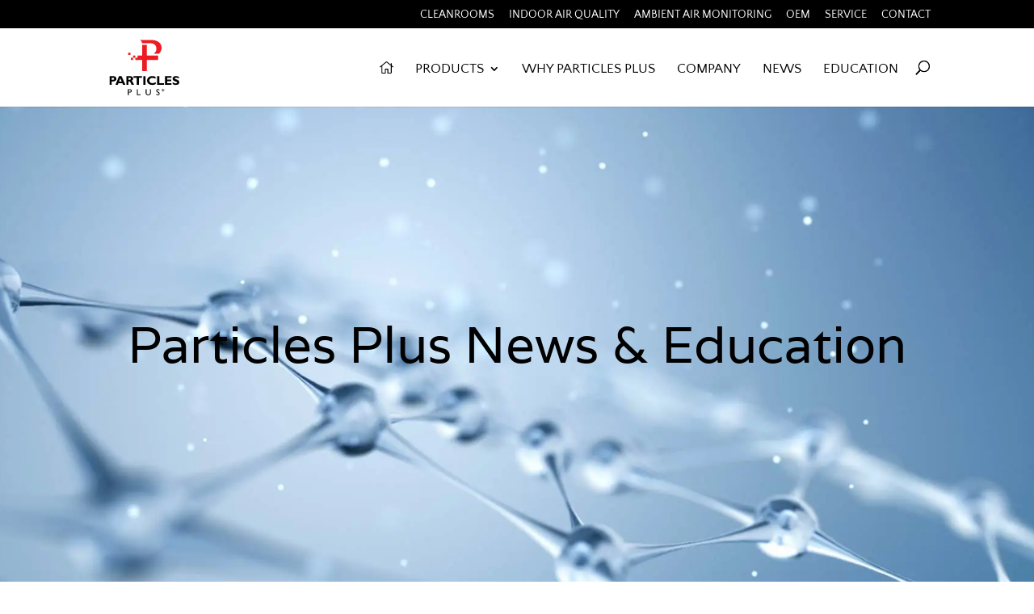

--- FILE ---
content_type: text/css; charset=utf-8
request_url: https://particlesplus.com/wp-content/themes/2113/style.css?ver=4.27.5
body_size: 188
content:
/*
 Theme Name:     Divi Child
 Theme URI:      https://www.21thirteen.com
 Description:    2113 Divi Child Theme
 Author:         21Thirteen Design
 Author URI:     https://www.21thirteen.com
 Template:       Divi
 Version:        1.0.0
*/
 
 
/* =Theme customization starts here
------------------------------------------------------- */


--- FILE ---
content_type: text/css; charset=utf-8
request_url: https://particlesplus.com/wp-content/et-cache/global/et-divi-customizer-global.min.css?ver=1765204170
body_size: 2633
content:
body,.et_pb_column_1_2 .et_quote_content blockquote cite,.et_pb_column_1_2 .et_link_content a.et_link_main_url,.et_pb_column_1_3 .et_quote_content blockquote cite,.et_pb_column_3_8 .et_quote_content blockquote cite,.et_pb_column_1_4 .et_quote_content blockquote cite,.et_pb_blog_grid .et_quote_content blockquote cite,.et_pb_column_1_3 .et_link_content a.et_link_main_url,.et_pb_column_3_8 .et_link_content a.et_link_main_url,.et_pb_column_1_4 .et_link_content a.et_link_main_url,.et_pb_blog_grid .et_link_content a.et_link_main_url,body .et_pb_bg_layout_light .et_pb_post p,body .et_pb_bg_layout_dark .et_pb_post p{font-size:20px}.et_pb_slide_content,.et_pb_best_value{font-size:22px}body{color:#000000}h1,h2,h3,h4,h5,h6{color:#000000}body{line-height:1.4em}a{color:#de0127}.nav li ul{border-color:#de0127}.et_secondary_nav_enabled #page-container #top-header{background-color:#000000!important}#et-secondary-nav li ul{background-color:#000000}.et_header_style_centered .mobile_nav .select_page,.et_header_style_split .mobile_nav .select_page,.et_nav_text_color_light #top-menu>li>a,.et_nav_text_color_dark #top-menu>li>a,#top-menu a,.et_mobile_menu li a,.et_nav_text_color_light .et_mobile_menu li a,.et_nav_text_color_dark .et_mobile_menu li a,#et_search_icon:before,.et_search_form_container input,span.et_close_search_field:after,#et-top-navigation .et-cart-info{color:#000000}.et_search_form_container input::-moz-placeholder{color:#000000}.et_search_form_container input::-webkit-input-placeholder{color:#000000}.et_search_form_container input:-ms-input-placeholder{color:#000000}#top-header,#top-header a,#et-secondary-nav li li a,#top-header .et-social-icon a:before{font-size:14px;font-weight:normal;font-style:normal;text-transform:uppercase;text-decoration:none}#top-menu li a{font-size:17px}body.et_vertical_nav .container.et_search_form_container .et-search-form input{font-size:17px!important}#top-menu li a,.et_search_form_container input{font-weight:normal;font-style:normal;text-transform:uppercase;text-decoration:none}.et_search_form_container input::-moz-placeholder{font-weight:normal;font-style:normal;text-transform:uppercase;text-decoration:none}.et_search_form_container input::-webkit-input-placeholder{font-weight:normal;font-style:normal;text-transform:uppercase;text-decoration:none}.et_search_form_container input:-ms-input-placeholder{font-weight:normal;font-style:normal;text-transform:uppercase;text-decoration:none}#top-menu li.current-menu-ancestor>a,#top-menu li.current-menu-item>a,#top-menu li.current_page_item>a{color:#de0127}#footer-widgets .footer-widget li:before{top:14px}.bottom-nav,.bottom-nav a,.bottom-nav li.current-menu-item a{color:#c1c1c1}#et-footer-nav .bottom-nav li.current-menu-item a{color:#c1c1c1}@media only screen and (min-width:981px){.et_header_style_left #et-top-navigation,.et_header_style_split #et-top-navigation{padding:40px 0 0 0}.et_header_style_left #et-top-navigation nav>ul>li>a,.et_header_style_split #et-top-navigation nav>ul>li>a{padding-bottom:40px}.et_header_style_split .centered-inline-logo-wrap{width:80px;margin:-80px 0}.et_header_style_split .centered-inline-logo-wrap #logo{max-height:80px}.et_pb_svg_logo.et_header_style_split .centered-inline-logo-wrap #logo{height:80px}.et_header_style_centered #top-menu>li>a{padding-bottom:14px}.et_header_style_slide #et-top-navigation,.et_header_style_fullscreen #et-top-navigation{padding:31px 0 31px 0!important}.et_header_style_centered #main-header .logo_container{height:80px}#logo{max-height:80%}.et_pb_svg_logo #logo{height:80%}.et_header_style_left .et-fixed-header #et-top-navigation,.et_header_style_split .et-fixed-header #et-top-navigation{padding:40px 0 0 0}.et_header_style_left .et-fixed-header #et-top-navigation nav>ul>li>a,.et_header_style_split .et-fixed-header #et-top-navigation nav>ul>li>a{padding-bottom:40px}.et_header_style_centered header#main-header.et-fixed-header .logo_container{height:80px}.et_header_style_split #main-header.et-fixed-header .centered-inline-logo-wrap{width:80px;margin:-80px 0}.et_header_style_split .et-fixed-header .centered-inline-logo-wrap #logo{max-height:80px}.et_pb_svg_logo.et_header_style_split .et-fixed-header .centered-inline-logo-wrap #logo{height:80px}.et_header_style_slide .et-fixed-header #et-top-navigation,.et_header_style_fullscreen .et-fixed-header #et-top-navigation{padding:31px 0 31px 0!important}.et_fixed_nav #page-container .et-fixed-header#top-header{background-color:#000000!important}.et_fixed_nav #page-container .et-fixed-header#top-header #et-secondary-nav li ul{background-color:#000000}.et-fixed-header #top-menu a,.et-fixed-header #et_search_icon:before,.et-fixed-header #et_top_search .et-search-form input,.et-fixed-header .et_search_form_container input,.et-fixed-header .et_close_search_field:after,.et-fixed-header #et-top-navigation .et-cart-info{color:#000000!important}.et-fixed-header .et_search_form_container input::-moz-placeholder{color:#000000!important}.et-fixed-header .et_search_form_container input::-webkit-input-placeholder{color:#000000!important}.et-fixed-header .et_search_form_container input:-ms-input-placeholder{color:#000000!important}.et-fixed-header #top-menu li.current-menu-ancestor>a,.et-fixed-header #top-menu li.current-menu-item>a,.et-fixed-header #top-menu li.current_page_item>a{color:#de0127!important}}@media only screen and (min-width:1350px){.et_pb_row{padding:27px 0}.et_pb_section{padding:54px 0}.single.et_pb_pagebuilder_layout.et_full_width_page .et_post_meta_wrapper{padding-top:81px}.et_pb_fullwidth_section{padding:0}}	h1,h2,h3,h4,h5,h6{font-family:'Varela',Helvetica,Arial,Lucida,sans-serif}body,input,textarea,select{font-family:'Quattrocento Sans',Helvetica,Arial,Lucida,sans-serif}body #page-container #sidebar{width:25%}body #page-container #left-area{width:75%}.et_right_sidebar #main-content .container:before{right:25%!important}.et_left_sidebar #main-content .container:before{left:25%!important}#top-menu li a{font-weight:100!important}.whitey a{color:#ddd}.whitey a:hover{color:#DE0127}@media only screen and (min-width:981px){.nav li ul{width:fit-content;display:flex;flex-direction:column}.nav li li{white-space:nowrap}.nav li li a{width:auto!important}}.btnbaby{background-color:transparent;color:#fff!important;-moz-border-radius:2px;border-radius:3px;border:2px solid white;font-size:18px;font-weight:300;letter-spacing:2px;padding:12px 20px 10px 20px;text-shadow:0px 0px #ff0000}.btnbaby:hover{color:#ddd!important;border:2px solid #ddd}.btnbaby2{background-color:transparent;color:#000!important;-moz-border-radius:2px;border-radius:3px;border:2px solid black;font-size:18px;font-weight:300;letter-spacing:2px;padding:12px 20px 10px 20px;text-shadow:0px 0px #ff0000}.btnbab2:hover{color:#ddd!important;border:2px solid #ddd}@media screen and (min-width:981px){#main-header{top:35px!important}}.footy a{color:white!important}.footy a:hover{color:#f9be5b!important}.footy{margin-top:20px}.screen-reader-text{display:none}.gform_wrapper .description,.gform_wrapper .gfield_description,.gform_wrapper .gsection_description,.gform_wrapper .instruction{display:none!important}.linktastic .et_pb_blurb_content{display:flex}.linktastic .et_pb_blurb_container{display:flex;height:100%;position:absolute;width:100%}.linktastic .et_pb_main_blurb_image{visibility:hidden;margin:0}.linktastic .et_pb_blurb_container h4{padding:0;width:100%}.linktastic .et_pb_blurb_container h4 a{align-items:center;display:flex;height:100%;justify-content:center}.linktastic .et_pb_blurb_container h4 a:hover{background:rgba(255,255,255,0.5)}.et_pb_blurb.linktastic .et_pb_blurb_container h4{padding:0;width:100%}.et_pb_blurb.linktastic .et_pb_blurb_container h4{padding:0;width:100%}.rpwe-summary{font-size:14px;line-height:1.3}.rpwe-block h3{font-size:18px!important;padding:0px}.rpwe-time{color:#000}.fifty-fifty .text-column{display:flex;align-items:center}.fifty-fifty .image-column .et_pb_image_wrap{display:flex}.fifty-fifty .image-column .et_pb_image_wrap img{object-fit:cover;object-position:center;flex-grow:1}@media screen and (max-width:980px){.fifty-fifty.reorder{display:flex;flex-direction:column-reverse}}.image-column .et_pb_module.et_pb_image{display:flex;height:400px}@media all and (max-width:980px){.et_pb_text{margin-top:30px!important;margin-bottom:30px!important}.et_pb_image{border-top:0px solid white!important}}.et_pb_bg_layout_light .et_pb_widget li a{color:#fff;font-size:17px}.et_pb_bg_layout_light .et_pb_widget li a:hover{color:#ccc}.et_pb_counters,.et_pb_pricing,.et_pb_tabs_controls,.et_pb_widget_area ul{line-height:.8!important}.et_pb_post a img{max-width:400px}.et_post_meta_wrapper img{max-width:400px}.et_pb_bg_layout_light .et_pb_widget li a{color:#a7011d;font-size:18px}.rpwe-summary{font-size:15px!important}.rpwe-time{color:#000!important;font-size:13px!important;line-height:2!important}a.more-link{color:gray!important;font-size:15px!important}.menny a{color:white!important}.menny a:hover{color:gray!important}#et-secondary-nav li>ul{width:300px}#et-secondary-nav li li a{padding-left:0px!important}h1,h2,h3,h4,h5,h6{overflow-wrap:normal}.gq_r_fixed_buttons .et_pb_column{padding-bottom:30px}.gq_r_fixed_buttons .et_pb_button_module_wrapper{position:absolute;bottom:0;left:0;right:0;margin:auto}#footer-widgets{display:none}.et_pb_bg_layout_light .et_pb_widget li a{color:#a7011d!important;font-size:18px!important}.et_pb_widget a{color:#a7011d!important;font-size:18px!important}.rpwe-block h3{color:#a7011d!important;font-size:18px!important}.et_pb_bg_layout_light .et_pb_widget li a{color:#ddd!important;font-size:18px!important}.ds-carousel-section{width:100%;overflow:hidden}.ds-carousel-row{overflow:hidden;width:500vw;max-width:500vw}@media all and (max-width:1024px){.ds-carousel-section .ds-carousel-row{max-width:1000vw!important}}@media all and (max-width:479px){.ds-carousel-section .ds-carousel-row{max-width:1000vw!important}}#ds-arrow-left,#ds-arrow-right{color:#fff;background:gray;font-family:'ETModules';font-size:30px;padding:5px 30px;border-style:none;border-radius:0;cursor:pointer;-webkit-box-shadow:2px 2px 2px 0 rgba(0,0,0,0.3);box-shadow:2px 2px 2px 0 rgba(0,0,0,0.3);-webkit-transition:all 0.3s;transition:all 0.3s}#ds-arrow-left{float:right;margin-right:5px}#ds-arrow-right{float:left;margin-left:5px}#ds-arrow-left:hover,#ds-arrow-right:hover{-webkit-box-shadow:3px 3px 6px 1px rgba(0,0,0,0.2);box-shadow:3px 3px 6px 1px rgba(0,0,0,0.2)}#ds-arrow-left:active,#ds-arrow-right:active{-webkit-box-shadow:2px 2px 5px 0 rgba(0,0,0,0.2) inset;box-shadow:2px 2px 5px 0 rgba(0,0,0,0.2) inset}.ds-carousel-module .column{float:left;width:100%!important;margin-right:0!important}.ds-carousel-module{width:25vw;padding:0;float:left;position:relative;margin-bottom:0!important;height:400px}@media all and (max-width:1024px){.ds-carousel-module{width:33.33vw}#ds-arrow-row .et_pb_column{width:50%!important}}@media all and (max-width:479px){.ds-carousel-module{width:100vw}}.et_pb_bg_layout_light .et_pb_widget li a{color:#a7011d!important}.view{color:black}.view:hover{color:gray}.pa-button-over-image>.et_pb_button_module_wrapper{position:absolute;top:45%;left:50%;transform:translate(-50%,-45%);z-index:10;transition:opacity 0.3s ease-in-out}.pa-button-over-image>.et_pb_image .et_pb_image_wrap:before{content:"";position:absolute;width:100%;height:100%;background-color:#000000;z-index:9;transition:opacity 0.3s ease-in-out;opacity:0.3}.pa-button-over-image:hover>.et_pb_button_module_wrapper{}.pa-button-over-image:hover>.et_pb_image .et_pb_image_wrap:before{}

--- FILE ---
content_type: text/css; charset=utf-8
request_url: https://particlesplus.com/wp-content/et-cache/206422/et-core-unified-tb-799887-deferred-206422.min.css?ver=1765204197
body_size: 134
content:
.et_pb_section_0.et_pb_section,.et_pb_section_1.et_pb_section{padding-top:237px;padding-bottom:236px}.et_pb_text_0 h1{font-size:63px;color:#000000!important;text-align:center}

--- FILE ---
content_type: image/svg+xml
request_url: https://particlesplus.com/wp-content/uploads/2023/08/linkedin.svg
body_size: 423
content:
<svg xmlns="http://www.w3.org/2000/svg" viewBox="0 0 122.88 122.88"><defs><style>.cls-1{fill:#fff;}.cls-1,.cls-2{fill-rule:evenodd;}.cls-2{fill:#231f20;}</style></defs><g id="Layer_2" data-name="Layer 2"><g id="Layer_1-2" data-name="Layer 1"><path class="cls-1" d="M25.2,0H97.68a25.27,25.27,0,0,1,25.2,25.2V97.68a25.27,25.27,0,0,1-25.2,25.2H25.2A25.27,25.27,0,0,1,0,97.68V25.2A25.27,25.27,0,0,1,25.2,0Z"/><polygon class="cls-2" points="30.43 50.37 43.72 50.37 43.72 90.23 30.43 90.23 30.43 50.37 30.43 50.37"/><path class="cls-2" d="M43.72,39.29a6.65,6.65,0,1,1-6.66-6.64h0A6.64,6.64,0,0,1,43.72,39.29Z"/><path class="cls-2" d="M52.58,50.37H64.84v6.28H65c1.71-3.06,5.88-6.28,12.11-6.28,12.93,0,15.33,8.05,15.33,18.52V90.23H79.67V71.32C79.67,66.81,79.58,61,73,61s-7.67,4.91-7.67,10V90.23H52.58Z"/></g></g></svg>

--- FILE ---
content_type: image/svg+xml
request_url: https://particlesplus.com/wp-content/uploads/2023/08/x.svg
body_size: 347
content:
<svg xmlns="http://www.w3.org/2000/svg" viewBox="0 0 122.88 122.88"><defs><style>.cls-1{fill:#fff;fill-rule:evenodd;}.cls-2{fill:#231f20;}</style></defs><g id="Layer_2" data-name="Layer 2"><g id="Layer_1-2" data-name="Layer 1"><path class="cls-1" d="M25.2,0H97.68a25.27,25.27,0,0,1,25.2,25.2V97.68a25.27,25.27,0,0,1-25.2,25.2H25.2A25.27,25.27,0,0,1,0,97.68V25.2A25.27,25.27,0,0,1,25.2,0Z"/><path class="cls-2" d="M74.93,36.26h8.83L64.47,58.31l22.7,30H69.4L55.48,70.12,39.56,88.31H30.72L51.35,64.73,29.58,36.26H47.8L60.38,52.9ZM71.83,83h4.9L45.15,41.27H39.9Z"/></g></g></svg>

--- FILE ---
content_type: image/svg+xml
request_url: https://particlesplus.com/wp-content/uploads/2023/08/youtube.svg
body_size: 456
content:
<svg xmlns="http://www.w3.org/2000/svg" viewBox="0 0 122.88 122.88"><defs><style>.cls-1{fill:#fff;}.cls-1,.cls-2{fill-rule:evenodd;}.cls-2{fill:#231f20;}</style></defs><g id="Layer_2" data-name="Layer 2"><g id="Layer_1-2" data-name="Layer 1"><path class="cls-1" d="M25.2,0H97.68a25.27,25.27,0,0,1,25.2,25.2V97.68a25.27,25.27,0,0,1-25.2,25.2H25.2A25.27,25.27,0,0,1,0,97.68V25.2A25.27,25.27,0,0,1,25.2,0Z"/><path class="cls-2" d="M99.61,45.85s-.76-5.39-3.1-7.74a11.21,11.21,0,0,0-7.82-3.3C77.78,34,61.44,34,61.44,34h0S45,34,34.14,34.81a11.19,11.19,0,0,0-7.81,3.3c-2.34,2.35-3.1,7.74-3.1,7.74a116.43,116.43,0,0,0-.79,12.62v5.9A116.43,116.43,0,0,0,23.23,77s.76,5.39,3.1,7.73c3,3.1,6.85,3,8.61,3.35,6.23.58,26.5.79,26.5.79s16.39,0,27.3-.79a11.19,11.19,0,0,0,7.81-3.3c2.34-2.35,3.1-7.74,3.1-7.74a116.43,116.43,0,0,0,.79-12.62v-5.9a116.43,116.43,0,0,0-.79-12.62ZM53.33,71.56V49.65l21.07,11Z"/></g></g></svg>

--- FILE ---
content_type: image/svg+xml
request_url: https://particlesplus.com/wp-content/uploads/2023/06/Particles-Plus.svg
body_size: 181189
content:
<?xml version="1.0" encoding="utf-8"?>
<!-- Generator: Adobe Illustrator 26.2.1, SVG Export Plug-In . SVG Version: 6.00 Build 0)  -->
<!DOCTYPE svg PUBLIC "-//W3C//DTD SVG 1.1//EN" "http://www.w3.org/Graphics/SVG/1.1/DTD/svg11.dtd" [
	<!ENTITY ns_extend "http://ns.adobe.com/Extensibility/1.0/">
	<!ENTITY ns_ai "http://ns.adobe.com/AdobeIllustrator/10.0/">
	<!ENTITY ns_graphs "http://ns.adobe.com/Graphs/1.0/">
	<!ENTITY ns_vars "http://ns.adobe.com/Variables/1.0/">
	<!ENTITY ns_imrep "http://ns.adobe.com/ImageReplacement/1.0/">
	<!ENTITY ns_sfw "http://ns.adobe.com/SaveForWeb/1.0/">
	<!ENTITY ns_custom "http://ns.adobe.com/GenericCustomNamespace/1.0/">
	<!ENTITY ns_adobe_xpath "http://ns.adobe.com/XPath/1.0/">
]>
<svg version="1.1" xmlns:x="&ns_extend;" xmlns:i="&ns_ai;" xmlns:graph="&ns_graphs;"
	 xmlns="http://www.w3.org/2000/svg" xmlns:xlink="http://www.w3.org/1999/xlink" x="0px" y="0px" viewBox="0 0 504 432"
	 style="enable-background:new 0 0 504 432;" xml:space="preserve">
<style type="text/css">
	.st0{fill:#ED1C24;}
</style>
<switch>
	<foreignObject requiredExtensions="&ns_ai;" x="0" y="0" width="1" height="1">
		<i:aipgfRef  xlink:href="#adobe_illustrator_pgf">
		</i:aipgfRef>
	</foreignObject>
	<g i:extraneous="self">
		<g id="Layer_1">
			<g>
				<g>
					<rect x="141.6" y="112.9" class="st0" width="15.4" height="15.5"/>
					<polygon class="st0" points="267.9,131.9 267.9,58.1 236.2,58.1 236.2,131.8 236.3,131.8 236.3,131.9 205.5,131.9 205.5,147.3 
						205.3,147.3 190.1,147.3 190.1,131.9 174.6,131.9 174.6,147.3 159.2,147.3 159.2,162.7 174.7,162.7 174.6,147.3 190.1,147.3 
						190.1,162.7 236.3,162.7 236.3,239.3 267.9,239.3 267.9,162.7 345,162.7 345,131.9 					"/>
					<path class="st0" d="M289.6,47.3c24.9,0,44.3,10.9,44.3,38.3c0,14.5-6.8,25.9-16.9,33.9h34.4c11-10,18.1-23.7,18.1-40.1
						c0-34.9-30.9-54.5-71.4-54.5h-75.7v0.9c8.7,3.5,12,12.2,13.2,21.6h51.1C287.6,47.3,288.6,47.3,289.6,47.3z"/>
				</g>
			</g>
		</g>
		<g id="Layer_2">
			<g>
				<path d="M369.9,372.1c0-1.6,0.4-3,1.2-4.4c0.8-1.3,1.8-2.4,3.2-3.2c1.4-0.8,2.9-1.2,4.4-1.2c1.6,0,3.1,0.4,4.5,1.2
					c1.4,0.8,2.4,1.9,3.2,3.2c0.8,1.4,1.2,2.8,1.2,4.4c0,1.6-0.4,3.1-1.2,4.5c-0.8,1.4-1.9,2.4-3.2,3.2c-1.4,0.8-2.8,1.2-4.4,1.2
					c-1.6,0-3.1-0.4-4.4-1.2c-1.4-0.8-2.4-1.9-3.2-3.2C370.3,375.2,369.9,373.7,369.9,372.1z M371.5,372.1c0,1.3,0.3,2.5,1,3.6
					c0.7,1.1,1.5,2,2.6,2.6c1.1,0.6,2.3,0.9,3.6,0.9c1.3,0,2.5-0.3,3.6-1c1.1-0.6,2-1.5,2.6-2.6c0.6-1.1,1-2.3,1-3.6
					c0-1.3-0.3-2.5-1-3.6c-0.6-1.1-1.5-2-2.6-2.6c-1.1-0.6-2.3-1-3.6-1c-1.3,0-2.5,0.3-3.6,1c-1.1,0.6-2,1.5-2.6,2.6
					C371.8,369.6,371.5,370.8,371.5,372.1z M379.5,367.5c0.9,0,1.6,0.2,2.1,0.7c0.5,0.5,0.8,1.1,0.8,1.9c0,0.7-0.2,1.3-0.7,1.8
					c-0.5,0.5-1.1,0.8-1.9,0.8v0c0.3,0.1,0.6,0.3,0.9,0.6c0.3,0.3,0.7,0.8,1.2,1.7l1.1,1.9h-2.1l-0.4-0.8c-0.4-0.8-0.7-1.4-1.1-1.9
					c-0.3-0.5-0.6-0.8-0.9-1c-0.2-0.2-0.6-0.2-1-0.2h-0.8v3.9H375v-9.4H379.5z M378.9,371.6c0.6,0,1-0.1,1.3-0.4
					c0.3-0.2,0.5-0.6,0.5-1c0-0.4-0.2-0.8-0.5-1c-0.3-0.2-0.7-0.3-1.3-0.3h-2.1v2.7H378.9z"/>
			</g>
			<g>
				<path d="M152.5,365c9.1,0,13.2,5.3,13.2,11.9c0,6.5-4.4,11.6-14,11.6h-6.2v17.9h-6V365H152.5z M145.5,383.2h6.7
					c4.4,0,7.3-2.4,7.3-6.5c0-3-1.6-6.3-7-6.3h-7V383.2z"/>
				<path d="M207.1,401.1h18.7v5.3h-24.7V365h6V401.1z"/>
				<path d="M296.2,390.2c0,10.1-6.1,16.8-18.4,16.8c-8.7,0-17.3-4.9-17.3-16.2V365h6v24.5c0,4.7,0.6,6.6,2.5,8.5
					c2.4,2.4,5.3,3.5,8.9,3.5c4.6,0,7.8-1.5,9.7-3.3c2.1-2.1,2.6-5.2,2.6-9.1V365h6V390.2z"/>
				<path d="M354.4,374.1c-3.5-3.3-6.9-4.3-9.7-4.3c-3.8,0-6.6,2-6.6,4.9c0,8,17.9,7.8,17.9,21c0,6.5-4.9,11.2-11.6,11.2
					c-4.5,0-8.1-1.2-11.6-3.8v-7.5c3,3.9,6.9,6,10.9,6c4.6,0,6.7-2.9,6.7-5.2c0-8.6-17.9-9.5-17.9-20.9c0-6.7,5-11.1,12.6-11.1
					c3.2,0,6.3,1,9.2,2.9V374.1z"/>
			</g>
			<g>
				<path d="M41.4,275.1c13.7,0,19.8,9.6,19.8,17.7c0,8.4-6,18.1-19.7,18.1H29.6v24H14.7v-59.8H41.4z M29.6,300h6.9
					c6.8,0,9.3-2.5,9.3-6.9c0-5.1-2.9-6.9-11-6.9h-5.3V300z"/>
				<path d="M122.7,335h-16.1l-4.9-11.8H75L70.5,335H54.8l24.1-59.8h17.3L122.7,335z M87.7,289.4L79,312.7h18.4L87.7,289.4z"/>
				<path d="M155.6,275.1c12.3,0,19.6,8.2,19.6,17.2c0,6.6-3.4,11.5-10.3,14.6c6.1,3.1,8,10.4,16.4,28h-16.4
					c-6.4-12.8-8.8-24.3-16.8-24.3h-4.3V335h-14.9v-59.8H155.6z M143.7,299.7h7.9c4.1,0,8.2-1.8,8.2-6.8c0-4.5-2.9-6.8-8.5-6.8h-7.5
					V299.7z"/>
				<path d="M236.1,286.1h-21.7V335h-14.9v-48.9h-21.7v-11h58.2V286.1z"/>
				<path d="M259.7,335h-14.9v-59.8h14.9V335z"/>
				<path d="M328.4,329.8c-8.3,4.3-14.6,6-23.5,6c-23.2,0-34.8-15.1-34.8-30.5c0-16,13.1-30.9,36-30.9c8.3,0,15.8,1.8,21.7,5.3v13.3
					c-6.6-3.7-13.2-6.1-20.6-6.1c-12.7,0-21.7,7.5-21.7,18.2c0,10.7,8.9,18.3,21.3,18.3c7.8,0,13.1-2.5,21.7-6.6V329.8z"/>
				<path d="M385,335h-45.6v-59.8h14.9V324H385V335z"/>
				<path d="M436.7,335h-44.1v-59.8h43.5v11h-28.6v12.5h27.3v11h-27.3V324h29.2V335z"/>
				<path d="M487.5,290.7c-8.7-3.9-13.9-5.4-19-5.4c-5.3,0-8.8,1.9-8.8,4.9c0,9,30.4,6.5,30.4,27.4c0,11.5-9.6,18.2-23,18.2
					c-10.4,0-15.6-2.7-21.6-5.8v-12.9c8.6,5.7,13.9,7.7,20.4,7.7c5.7,0,8.8-2,8.8-5.5c0-9.8-30.4-6.2-30.4-27.7
					c0-10.4,9-17.2,22.8-17.2c6.7,0,12.7,1.4,20.3,4.7V290.7z"/>
			</g>
		</g>
	</g>
</switch>
<i:aipgf  id="adobe_illustrator_pgf" i:pgfEncoding="zstd/base64" i:pgfVersion="24">
	<![CDATA[
	KLUv/QBYNPQEit4fhy7gcEYpNnoPEzMzADBDoQdH+3Ju38eu/WmtkeZgCdm9M0W2msLNMEgYY4QQ
Y2wCugq2B6QHaOeN+o520lRJpu1YJTfSXCXl2lEJlHN8ellTllwamXLIkt911hYSkIhLyLIQ6QZx
NXWMetvZ/78ptKyaQ9z9lJ4azWn6H1Sb7qQ68O6NX2s6/+03e9McIqJU81Tdd6ylN+iGq9nYlEjH
bCEBaUiMyCYtWTUctYUEpOHsNXZJpnWy1vRzl9QeTdlCAoIBI5pNpZltfjverGvqSnTjY8DIOZm1
40yO8qOISzqIl2mTWHsfumblpCmpypuyl3D2yEr7yTtYSECWZPVuzhKra9YS1PqQJWWsOQlQspQ1
rqRSbXIhAaEgMSWPVaJqmk02U8cqSTMbK6S9oUtKk8a8kIAoIKFaSEAwwIBbSEAkFhKQx0IC8kgi
GhCBBglRYAKJAhInGkgquUBCCQI4EIGEEghK4oUEJMJCAuKgaCACSm2ONTl8jTVxbc0llCALGCQi
PGB4PJAwQKIdtBs6YuoihwijUXaGpC1CZ8hAGguG68rui0YhjWocUZAvGkd0gWwqxzgESUqk7BBR
SlkYokoiSJnxhiGLKQxCUjkGAgFC9v9m80TVcu5qkGwoDASCBsJY9DZd5BDFFEa5Kn10k7iWPj2i
L35NQ8gEVEEYDrI76ipIoxxLR5c5Tq6whpJKMp3GssWhBAtXbShB26kQpBAEaTAWBVEUBU8paii7
tEhj80iSHcqtHcrtrJZSSgvLZUXVoIUUUkIyGaIgiyQeuQayKBotXxAGsiALBVlN5BAc4t3c2GwT
QKiqEL09hLAQUV1FaFELRBnLUBgLxsJgMBoMB4Ma1bDGNdx4AxvZ0MY2lMaisTQYjUbD0SBHOR3q
WIfiWDgWhwMbbyCMZaEskngfUo4GA1koq4ncZ9VwMByLY+FQ0oGOO+w4hznKQQ7E0Wg0GI2lsWgo
jW1oIxvYeMONa1ijGtRwMBoLhsJAFlTyIGngEMEgIfGAb2XOZnKEOnUJJrfVcc725JO1pMEnmNgQ
MoGyoUsqQRY4VFQ4SDx4oCCpcDAxQULhUEGECeqIiIaSHUpw8zWHCV0h9zWQa5yVo8FgLAxkWSjL
SAYyzGAwjGEMxBgMR4OxLJbFsuCCR7zccrbUUgst5Fg0Fg3GYlksykLZhebCCy9ucQvEFkYOxqKs
oqigcitXjnVsYxuLMHbZZRebXyTiRRTTEOTIIon3LXJ7Vo4GY1Fk0WWhrCZeraqIqZY6Goxloawi
mZnZwAZjWaCyiCxq4hHPqsFYvlD2iF6f+DOHHW64YcairDWR+2fkuMY1jrHcQrnN2xByWGOxafkr
B2OBbF45GItKkAUQDA8NGBqQOEBUQBFBArXXnSEsjN+hpLJqSJ8zlFyHkAk4DvERRBJBGg4HQoWc
j6mEKOkqi4XRcBBVVRVSVXY+pq6yQBiOIrujpa4pi8UYhjCs4bA731FvF7cg5bKdjU71Lrzc/f9H
RBfIXRVB7JAzgoguoiwQBgRIDSEFQIiKjI5MJ6QkpSWFFrQQgxrkIKoqxOrK9cLK0tqFLXWGKLe4
5Uan1atf5IiWZ3pqvSKi6EIXZSzLQCURW9zCtNRiyy1evuCSiy67KMtiWRbG0lgcCzGKYYxjmHEG
MpKhjGUgEBQAcTgQR4OxOJCFsg51IJqI3GcOBAKkAAiCIMgWAgFChRBSSAEQpZRa1FKMYlSjHEVG
VmZ2dma7oaEhaWpriim2sMUYxrCGOYyOrs7u7s73w8vL09tTTrnFLcc4xjXOcWRy2Xy27RtBp9Pq
tWLFCy9mmOGGHabT6/a77//4fF6/V6588eWMM96444SFhYaHRsR4RExMVFxUUMEFLsjABjbQgZSV
lZaXTucTMzNTc1PJRS5ySUY2spGOJC0tNUVOrdYramqq6qqiC13oogxtaEMdSltba3vr9X5xc3V1
d5Vd7GKXZWxjG+tYUkpBSjHlFCtXrqCSiiqqrKIoC2WhLApDaSgNxaHQoha2sMUtvPjiC1zkQhe6
2IWyWCwWi2XBWDQWjYVjgUCAFABZhjKSgYwzzDiGMYpBDMfSWBjLsiwWZdlFFyQXXL54ucWWWmhx
LBoLxmJZLBbKYhe6yAUuvvDiFraoBS0cSkNhKIuyUBRlFVVSQeWKlVNMKYUUxLGNZeyyi1V2VzcX
9+u9ta2ldWhDGbroQhVdVU1FvVpPTUtJHdlIRi65SCU3NZFMzKfz0rKS0oENZOCCC1RwUTER8Wg8
NCwkdLxxxpcvrnyvz+N//26v0xGHG2Z48cKK1+o0+rbP5jLZcY1j3HKLU25PLw/v57uzq6NzWMMY
ttjCFFtTQ9LQbrYzszIyRzWKUUstSqktrSysl+vKqorKQQ1i0EILUmhJKQnpZDoyKiJCIMiEEmSB
wwMJBgoGJAIQgISDA4UBGkg0GAsEwiK5JZgUhMVCAjIBVUJPEJkAQrFYSEgIIWQCSINFYgklyIKJ
isShAYPjgYRBhYTDQwMGCgNILBIqBYVPkCxwqIDBAhMkDSQiTFQQMbE4VDxEmCChcGgg8eDAAhUM
EkSgwkGCAUKCCokHhgcFgwQDhEMGHh4QGkg4QCwSC0CowMPDAg0VDBqYgGKi4qFBI8nAQ0WDQwUQ
KBwaHixQAQPFgwcICIalgkKpoFAsUMEggQQDJCSAmJhwAMTEhAMSC0CIQLFIKBwqKhgaHCogcGCC
CAgPEBMViODABBVMQDhkQKIRQTHhwIHxQLIgcaBggHAsqOCBYR5IFjyQeGhgoHBA8kCyoKLB4QIV
YEDSwKEDDxQTFQ0OFDyATDiQiKCCCBMUBpB4eBABQoIFXQDyQOKhQuKBQgKJiQUsVBChwmGCBxMQ
ExQSJCQgECokHCIiJpYGEo2EBGQCBQyRApYFKwmHigoGCIe59IW5tmRbOppYNnigMMBC+goJrQID
iYcHDxQMcHjAIEFCasDhgYI3cFhoINHQgEMFgwSFQwWEspBVpU9QKzlrQnS8Wk0ldpbor5AwcHig
YMIBEg4VMGCBKrExqHiwkIEFBw8LFRIOFRITy4LEwwOHxUIWBAoHDjA8IiIsQCsiQExAcGhAhcMD
CgYHVEIJJQwQDksYQDg0mFDARqAkIJUwcIBgaJjA4QEFw2PBFoFS8SDxAAoHiAgNILInqKBQHCQm
FpAw0IDDQwYc7Eosn9hZITEsBYiHj10KyQfLHCoYICqIcHCAZaLohPAUEjyFhAEEDFAwRFQwQbGA
AhITDw8PHBowgQcqYZAACShgSUhAKGEA4YHEQ0WFwwQODxgiIljICJQEJGHg8IABwgMWLgIlAcmt
hAGFQwUiIiygAcRDhMWCVQRKJRUMERQTDgeIB8fCI1ASEAw0MEAsEg1MQEA4SCBhqJBweMCggIQB
BIoJiIkFAgSHhgkKCSokHCIiNEwwEhKQoh9r0omS0a760hrfyWYSze8UkiJMtCkIDg14OEBCAqJO
fid4p5CYKSQMNjCxeCDx0EAiwsQiIQE5PayEgUMHHiBAYMiABMOSkIDcGbiSswFcDQATBg4VDAyJ
iYcFDzIAYSBEgJBAAYIDRMNDBQWDBA8kDBwgKh4ckJCALHggWRBh4gECgwSDBSoYKmCQIIEw8UDx
UDExwQMJA4oJR0ICUmODljCQmHiAQOFAwYJGoCQkIDS2ZEEDHqCYqGCgqIAQAQIigiRhQDFRweBA
sSQkIAnNKThUYKKBojCBBABICOi1+dcGn5ikg97B28+1JlfTfx6q4mSOJs5Pn/9343tx/H9rnse0
OdoG/1tzfEKznYfK4xdSzrmsc/LraWPKM0Sd+309d1yba0AzU/v3vnnf3Ck9V0mfuzvRLupptnTs
Z2/IPY497URGd6iH9tx5nefuv1v/+/9Nnt+P8+v8xqTUG9NV1rh28LblG/SHc6aeq5o99P53dGo6
VLs22ykrW6XFsc/h0d3YthbHp0e4Y5+jaQ0apnfs0jt5R8RbOxtEHoA4QBoI12xfg2VWQy4yXtHu
IOXV4NGnnXzRuIFo54iIvk5iFe5iqe1QjWKRbbDBa7WWdvPnKH5plAptNmjbP0c2Vhxb1Z99EOtV
tGhkOnqk6BvViWvdG6Xf4Fdv1K/q50RYk3OUOok2+eY3iT/qnPTjrMG9QqTJLaXMwS8+Uwlv4+A9
59CuBvE4uJxu8jdIuJSYhHjLTaOObSp+R882WmccPV5S2R4JUyl1dRAXR4/1UbKco4+hPUpns19a
rVk6Pc1RvR1R1ZhmKT9GXJZWl/D13ZPulmGZrmYzUJs1+QUtb95Z3xiZ56hUD8elNlSYNlS/oxsq
uyUPanpnCT975e8oYeLgIpEnUTETF5vEPLXJrMlEqsNBUiPMUbwnnmyjWPPFUSwd097pHN1HvtJR
zS21tygXiXJ2lnJv9oWUeiWbRdpJn/bwcmfxOYg1lJk16PPueDeTdmxHp7VJRVycRcp8BAiyutnT
7G2Z6dzMdI5mpEZork+ZOcdYO2VbczO6OZ1w8eZY+DFuKpDpGBlpUvvPfnG2zuw2dXS6tzh6uqur
Wcw9EZ0a5eTR9kY4pXmjhjaFaoVpuE+zIcP1qJESrvFoa2ikemvN2ZFnfx+zrBybcw4JfXi0uZEe
rh1Z4hgS4SLh3HJfg3a4qZD3j52hp/CMcPabSnPqHUoj3viMxnhIOIdXNOfTzSHpHG6NzXaujDvl
nELzXNGRzms9alo1SkmFY5hbziJDnbzeHNdyXmijZRxEwsnCxbFax6iko8dBo1HMuStcP8dXmx+n
x46YO3WEdkVjeWNHmiS+Vj10+Pm1TkNnp6NS07NtTr5yTnPMRDS+3JqsHHIq7VBpPaumvKlgtA95
6ThZmDt7d5lMxzHfP2YJrKXNFU6deo4yp66cZzc2jx3qzpHS2OXqHBWR1m0qmOHYLuKOA4klJQ5W
meI3jVk55TP/NMd+YzY/u48psLtNhXsN3lWNPwixhXN0tlJa2uj99jl559FbyC5aT96iDt6mAtF6
9F74qVzd2Ts6zh4HLmmMSNeL6s9Gy7NLsy4aIsXKtaHpKJnNWhGryEQ1RoSzaYjvHNES/bg651Jb
mlTv2EY2t9cmt26+zrzBX+LZXdbobnrLcsc+4gBZvGPaG7zc26wtaaN2vlpVXQ2dHRWH7snz8UO5
Y7dbO/odu0Pf9zYV1JqjuKDuLJ4u7zUseprH5Fk8WtOlfRZNiLOYVDuLeHRSXxrVXOIHjaufKw2l
lW00Ec0ME0dRaWm2sOyKVG8U0zRapC616UdxUyG9Oop5ejaLpJP4eBpOYt7geXEWFZcSca5DmDW/
u6n60STea1y0g66cSvSYrmqs0MYW9WN4zDmeGed5m7PR17/Kj23VWBaOpQ7Z59DwWIljOISGY7c2
ZPtYJi7dJnEJb0zTZl9jiaej6ftU2u9md2SjeRrFrO9kTd3iDa1DqTVJ9qHDHCQbEg==
	]]>
	<![CDATA[
	4ig+tsZn5MHaxT2bM0365hIzy1Za/943VKN7zjrqrJuzV40W0pzh0ujrmPXZpNXUoaKzy7XJojr7
iOPnebw5d0fnnMsUx7eXcz4c03VsMo5Px9676dbLuatBnwgHvb550qRNba7uyzFv7eC6xvBmZcYp
V+WkyztXReeTBn2Xo56y16htmrIz1CHnqNWVR9esl8omd20ofw8Zfu30zhrJvxu6IUTMoUN7FvNo
7MqMRnaYU1i/ISIby7qHbj+WOT+kHfvZC6+W5sp0SAnnXjW1p/H3PIUe373j39iK4yW5S6fQt2Nr
3bzusaWco+XYz2rwd914yTv/IQ4QCJfu1L1D1/PgbiaVc4RIlq4mFzfnSGhp98EHBABxgDSMXk76
NZU06tvFzCn1lprHzrTO799YoU3WUc6S7eB9naT5faLBstmc6dHyQ996zbpBz3acVjRU6TmRJrqU
WGk2z0SdJfPkXXWsnjuZSR6j3YO2tnO6HX9TITHpzdG1Uw0JntbcvXJ2TXcI65PeVEjCHfTdHiRS
tSUeWLfdQWsg0XgA8oAAJNnm8tA7l74/9LpN5XcKC3HMEm9OK2msmTn2qedXrUG81UHU/aSZbhR1
iWbRrpzFR+F9DOl0arc89FtNpQO04pySdfYvI1s95jqOU3HuLlVGUggEJbFCIgTAweNu7OvOV69T
39uxcnmyvh4lrNpZIlU7HKo1zu5m4g0RafLdHR9Xx0WqpzcvB5pqzk9u6Wl0EQwkhTBA4mG0nv2m
AvJIfKNR3YxI0qTJc1MBaUAEEkIiIA5KQogGIpAQoiSELCgNOCzggQYSjQYCgQgkCx5IdiEBWUhA
CLCQgDBIOEDBIDHxUNHwwKigUAawkIA8YE80v9nuUKIO5o91O5V4xjGq0ZN4Kp1Le36eP6p52pOH
RhuyqXAClUc+HiLmffnxSA8RL+c/I54iDl4EHrluiHk7ed/Jwzz04EUg5vlO0yojjjRpC7lsd3fQ
0OoW76HntCkKvDXlsr3S6p+601P3VO3RU2lIY88Heqj2xi+jrZdIdZaUrmbt9AxHSatm6VQfQyPX
WFbNkjPpDAt3SQnVqsiQTinJtMhjaqa0X7osL+2N2uIa7c2ydU5VlT9VXywqLDQrWH4MzfSz5Fma
M8+S7YbKd2GO0XZVFabhcXzCY1FZYdGw6nJvQz7uyXvyr6YQt+jolqbozMZyXGbek8n7OMKjucnk
0rHxJivY0lghqZ3IZ1bL95ZrCCMhVJdVR19jVTT7feW+hrAIbze2tElTRJezJ1MaLZ7SMuuG9jHT
XOVSiZ/DyqssojVb75S+6HdG9pWl3RhxjJb4saHd15dmSWOLm5XmId2jISQrZOrof0S+IRECsNjR
WXVseWT2UGZWEnpWnak3i5azV7M5q5g20Sgijfr6spvcQlokj25Sqg7RcRZJKdUICX1DVGl5fxLt
bvCYmZg7irSpeTqJxv1qouYRlXB1lhJz1sqOljJn6TmJWb+8Lk4i2lASUeXZEA5d1lAlWi5W6uTL
akdx1Whuc1wsNe9R5lGWE3GcZIVUssLl0nku9WyzuNQs2hxZwTJ1aDXvMlXn0ixz7hLL9EtVuxzL
y6s88uUj01lOGudyNj6npVmOc7EsGydZ4TLnkpx2llmZHsvEy9Rb2sqqYx6lcYpsKsmVlGQFy3JS
pu3eGOYl0pn+W7URSz6PKnn/smJW7qHqrT5udIe5tsebPNlXlEOIZbWfs7l/+ZqjP+/zev6tE1tN
Xl/Oky0v8bd7Vbo0lklIY5nlxHJX66llVWup5KmiyvKU0u1VLh2NkZw1xsXdxNOXrJCGs4s4iVo2
h2VWZLXnNDTE8tU9erpnvfZXSISjiVZTSMZ77RiqIlkBcYAseHuG+XSEIQ6QBfEqf6YpNOuUkpI1
8fS+a0dbr2iZTk0UicaaL/0l5S3ZctbJp6X+rkax7ix17qTaTRLZaqzsLcQBstBc1m+DV2e2GrQy
sqkp5sdMW6a5z5ws6dbv46uj8dnTzB8r7hiWk9tn6fppfEiFZWWJZ9Qk77dTbzmptMIj/8BFr42z
nHyMyvewOs0+tAqTCIfMtqzMrKxQrwqNqkqT7ko9dZs0V3RVZp/LXjZ5v6xNjz5p9KzyGvJ+aB+V
+a726IWkZA1WNmg6tyufmVF5TpHOjMwiqMy05uwKd8wirmy5SltfpUVg5aJmaldnEWoUVG1OXVXd
1BFOVdLUI6LuoTp1dUZTd3VmOHUPs53Ndj69iMdj/iMaJLMiGzSiSTtDeuKi5aup++oPqsGfz37Y
dziu25WnXrepqxt5qm7rDq+mzjRqNV09rUPnoTrKsd/V8eyMs65b16kSzV3RfYuvxv7DS8/6dNRk
O9mOsz9qQPLZkQcPd/JnEljbWaYZ2uppW+951oU4QB6LE8lr8l65toZe1nvU43xmy531w2Qe0/s4
ceeO/tAb+unc7awfPsz8rPzc1dSObGifLPvVPTQiR0+e3IXuWo/LaT5mrtmj9Q/tVOLYYzdtOnXU
sdVfRqaGtTeGz51X/RFn+Fs/tvKeFRpVLuvCz+9RZDWYenq7VKZrCm0bX/kifIg4QBa8H55b56eb
CuvzEQ16oRsft5I+LuJmqFo4aW8NXT3y6Gb23DoaVaesR0Z2aQ13IzOisgai9ZARGdqN0ZZp62aU
NmU5VGRVVbVINaZ3nS2Z5Vj9xlbfnKqqQQmQqTX8NHUNdzR4Vg+02fym26SVGnZ9pTlHdHrO+mrW
dqSjPlqvj0z/0L32CdeUOze+TIfegIdl+xuwSBE9eZ8nf/n92BV39lenV5eo9Cv0Z++iz1rdarle
9TT6lx7rWGfzK5t7Q179iFy/05V1bilTzrpu3k/dd/L5TIdTRnfzGObtf9cXYRrpjQYRD3Gw8oVD
lUSFWKqjZWn2SbShc250dh02/Kr0vpN4RcY965CN1sPy7hyaUedwcQ5tyvYckkm9V1g2e7tDd0uf
vSMeRw/tdgkvCRe91Ly8PNLEwysawkRM3Pklzo80MR/SL9HnI8XHnSepbsj25o70Dm0Sz64O8fSx
1Flp6tCwaI43dIpTaLpWTqvZZ9Fwx3iEeHjLw8NDW94cnkltvsIz4fp0zKQuVw2+cH6dsl8mPdKY
f1S1sfsDzfazTWrd3TtVPVI16eS95tR192j5pi51zXB0jVTX1JnWHDTSdHrJ03ltze/u9sZFc3em
Y8vR6eziKpubz1xjy3uY1hbZgqu5VYbmPdPZ2ro1rNm6HbtuaW09lmxTYclOtaYWKtu7QcvBO7XN
uUvUn+907XVlOXZ2eWOXdaa6hxXdoOXQ/R6bh7O2hvi78tIepvYwOhq1683TKm1TAe3xO01Cw9tz
e9U8XbbH3NRwjI54Y8uzs1wqnbNH0c2ZmWpOkdndLBnZ1pTd0Wxq2abCwwwRlwyJEAA81TGdLSQd
PJ4mCY3mVIhrt3cO72iIu1YrnPwuDpJ5vj/1FysHVW/2JkIimipC9dTp3G2KsHYrde4QVDS/3h/f
9M1fYepHr5nz701rdmPNwn/JJpMw0/cxTu6qWTXV3avSKu1SDdGu5mlpaXeTrFRKpHqaeyslU9NT
XauSkupJ9aR70v1mbq6m5jcz95qLpaSlpaaXlaqLqoi5q6SPUMXjIZletUY1CTMtTUlElZeXaa1x
VtpJ86QHPemZ+XRhZhJmZmZmGvOZmQ9NpLTU5/eVlKuYuV5URX0mlh4R6/aZdlRc3V+9rvp6pb+3
+35G5K36l/6KdCIyRzjR6LTKMpVzi5zlSvKxrPPSs200mdn8U8PZrF+zL4/ItGSkcv0OjfYh+n54
h4fkw7u7u9O1Nb2SkZ3p5WaaVd3eGindWp7pGaEZkd1uaEYPyqIsKqqIx2OXInbJTFKlVVVKpQil
q29bcjrCjyQ8PuKIuDajbdtZp7NvNfpl/EetaqXr2r9Z465t1st6jWo12qbaqukstdW7iYloNBqN
vvPoo/G+8Ubv78W/fdv2sG88+0hty3nWO98+22P7vOPz/T/E8+19v8/OrjzSne7sv1oeDQ1RDdcQ
12xwDdfKiI5QkfC+4GA1pNnppdncJVrepRHn7i59OomHp3h5eaq6h4b/5OleHuLi7SMxz/IQRy/3
9rF6equ3qqd7qrc7e3uXel1ST/UeqaqHeh492hZhNJnu7PGz281sbn/ZyQxxMcuyNN1Ksyue5Vna
yHOWY3aWeWdoN9tPGlLiDQf1ZmiqhZaZtiiBJM1220pHy7iIW98vbuHWgoualZWW5efVR7Tf8a5z
q2h1HuFkVeYzH5HHPP2vo49AVCSjC5Fw8IhG0gikm+7jh2664dTzuGOId6Q03tdPHRPiAFm8lIOL
paubD7QT/oX0/Xf+PXwaCfeIi4j7zFuqZal6SE+Zf2TinafE7/eoeHv85VMSIWK+EvHHX+X/2/fN
r/n9Tft2p7yd8pSWY0d6Up3SrpT0yi/9lPR15bpy7RvN9KRt0mlK8tGu2/bZ9u7t22pVdJ6tYzbK
ssUuLazvec943jpTlimLbJRmpixvlY+nRvbuXWbi4R3lz0e+xTvy2lEm6g4dHeUakamlLaLtatqy
eVsrLN7umO2ePfZhRplJWUZpZqZmlmZWaVZZVlm2Q0ZJllu5ubmVWlt75arVeupkZWUWJWJVYhbl
UujSddYmlenWnu7VvWO1V3S3strdZRGN1kq3akt1SalUN6kqlyhpCY2Wip6q+slMyqpTPcvLK7xK
TFe6XjaqilhLVj7/qptMvDrioVWi6lS9qv748vrN/93xy4/90uNo6ZDwaumW7nVUR2VURmVVOWVV
jyoaMysrQp0rKpfrS9XDheuqqqtbwXWuh7lqx172ev3+onphvV6nF9lg1YusWI+1rMdhpZllXWVV
2kqrtKz1nayq08nKykosLLJCYVFlaZVttsgKVNdC26GipCIjIis7uzmjMzp72M7yxuab+WZpD8u0
MjW1NSxSs0JLM6uR2trTPmpUo2ZVV7VaTEprj0X7rNXa2sNsrYjOsKrs7KzOR06dQ527slutudtf
6dBV1ZJ0dHiGd+S7M+2Nz3c+xLMC+Yh8RyfC02+r8izPSA/v7IOHl0eUdzqJ91rCo9/+Rz+69GYh
3gMPT69fTx6h3onIVS7asyHTfzd7pKNHXrr90dlWezZ7q6O3P7XZswKRqUy1L5PZTGb7dFW2XYXn
fXnMZmXnEFaZX2M+0/lsd99m0899F6Kh0WZl56SL0oRq104moe8Gfd92gybyyd4fb9vnOG3b2bZ1
zoTnPZ/a7M9attVXkxXUt+Kevr+h/ZqsQCfTs26ygv5u7Hulq9yyxefY39/vlUf0k9lpDL/1ouMV
yXWX2cvqTkU7d1oan5TGX9eTNMd0yiH9/ISf///pRP/+f3mIBv9Hmr70+tKsPdGUvtQ1pb9Uoksb
Qlc+n6NXvV6v11//0dNr0a9hTr6s1xcWUv6m19fpoR7zt3F/HOP+J5PO7dnv0Wrxhg==
	]]>
	<![CDATA[
	KJFqjpRaNXVD2g8ZTWSEO0Z2Mtxfr8fD0esL7fsbwv2HdgsfRHREmgvW5VXtUmWYVoXom6rCshZi
mqpOS7HwOLVYiFtrVvihLLVVWelU0twl5th9Pb/bHCY+yacxe5nsWYhJtppMy9rKtMzKzMync8q2
zDZvU2czbbNoCCmH1EirhpSU9KbMc3r6M9u5nqV6LBXTLO3LpV5qOifzfqd6r17H9tDS3s7q42hX
13Oqt7Q4q7Tes8Md26PUut2xvT0v2Xto43rVdPdyaWw9enRNtq7uYvteVKef6qfCm0KkJXGKiqi8
u7qqq9uwiblkBcT5Ue2mDh7e7q0/tmSFtM3aqz2yQt7QYuLq6pKoenM1nCtZE2nnNE/t1HxzekpW
QEMzNasxfWlOKR31O6RmNXVrU4rfIcXFULM0S0kVNTPTo0lGpMnMfzLJmZmZSyLmTWLa2tVzLfPh
XNSJlt7L5RJzLvOsqjSVlIiIl6hIiGWTqImIRpSJmEdURCTnEY9ImaNLotKd18rFfQ6m5eD1aIiI
p1VjD6QlkcbyN2Z9ysrQCmhlWKY5iDRmiGj24xHO8fU83+xmETcjZ2U9CiOOmbSZdmWF3NqxTLzd
waOavIhMzPOgreoDtQeo9DCO10AvlQAAAAAAQEAB0xEAAFAUFgxFQ5IBqdI+FIAHZaxS2HicaDmk
DELAEDAAAAAAAAAAAAAAAM5lBueV5tJVx4lBfImeQ2vPVTSdz54IBTjxveSZgshgsTPcfFPA+MTK
Dv7s48KADt3X9rFPwmNIvmjEKzvGIGyVIbQIEWsX9JG1cK2PstYHN9Z0f2O6VqXsRiuyMiNwRbd0
9RN08pLaBu5QWi6Ha4DXOR8YoX6yEvo+iVzTwBV7pQ7xOqKgsZYA0q4+HXS4YbaO0y40UF80C9cu
fYkqi/efjFum5svnSmphFv84N48DymoPnjGHeaJ7UElksRxnJi0aYgx9J3nKdrEzLM9fJUGhBEXb
CAYrcKsBaBSMho+L4gkYNGq8MuZFaRbgPXVHVfAI1Yp6+pLn5L2CIklGKjpFqMLeotxw3KPZIIpG
ZxoPAqmDM6xVHuJsd3TbGYIw175zXVM02zhlNhTPACohYcXwEKEWb/imSjz/3ZXPNsQ07tS0nSdb
TX1B8V6gqI5+XrctZByudLyl1lXr/bQnlKPQixNDt48aghH94i/Q4MY+HSCRCDhTZgtpqIaV4yGT
Gw7585prKTxjn9ekEPfHgX13ABHSsM9p84Tuw06vSTDGRgrUCicKqQojs3ZbkC9PDljtrjUHJOUx
cglnMGqvpk4/+6vb7bdrwcMmrWMOkDEC8x2kzYYpnbH436nxnMX3M6eKtu2DruEvD855W6m9S9MB
27xXPcLFHllfUsojB4FGYn2fBjS9nWfZQtIZkyTIHoiJkuDYkkeM1/hjmgu9yV0aD0PxvFZvLIeT
9o//+51i6y58MQyvUiwN8akOq3NqFThuKMRq646xYGpeI8NTfRvtYr6jO+htDYs2SommRaYmBsnP
WlA+yjE5kEaGAxPxKyFo+mISvfaSAA3bnnNSs6vxjZcuE6xjKSar0FSjBB+eOu6Ac68esLEQxeqI
H+E+qPSEHfF1hbjf1NJnZCDgxRXwKCc1lEjdqbHXOmQmCIGc5UOasSA7x93DYMRa2imODWARuJWy
i1uAi5WasMCmHK2B14WTiRi0xIWIxQjVHxpuL7vxPyajqZBpOFnhEtklYozoOBNBxXdBCXqgZph0
mxgBZdojuWtO5FIqYHP8+pAa3GkzW0VazbLFk3BcS4bjy59354q8SYin53KEG6Jn9ICOpDYvzEeI
8pKFGBmnXcIMb/iZ0d7c8iS2ArkxkGE46dT5b3zMCEjBNpCgG+DCoh9yTUDh0cQe/xAI1K5XLIm9
1gLs8ugns+8GnyEQ2LvFVroe/nQLEmQZSEYlugxdLFhVFroTQw3Qm1mQcovBBHXbmN5pAvn76nMM
hfbpetFDw3uVhP0HiOU/tflm+M8PWfiggS/7U7YkUq14iPAqzLZDUFyVcFcsfrtTsK/lYqa2ElOq
XbV+pMczIlDEMIBzvXOnPmDp/gdV6gKq82RN0738u957p2IoAsKJEoGJIXrFNGPnNPZsU1ayerLq
4cRlZYnZrbAk+S0Dgh6MzYmLb9lqBKFYX5ia3lBwq0PCHsnNQqbTHYD8c6CARsqH5IlisUYvfYCK
56C4hHrFq2X1Zhovr4oLCMoyj3WCoPAj2ghLQSttyyrAGWZmXXyshX6nqBzSfmzGm5C2XqBvXIaG
BuSKjy1DkGHYhSDPsbGiEls2vIgjL0zJWRkLot2RGkXfcTRWYbUTQeS6omylFMOeAZLgVAxzZlAQ
YqCWXF827w3Q6jFMcMnJkUcvVJ/Plb9mKV8IuGWW7G+pc3mOiyolp5BzOWTVFWYEZZF57Tq/irnI
DAmPnrPR9osiohFGfFcmYVo87Z7fedwUlFRBmyLyW2kgWdnV1hwn69oEChC9JTa45mkx11dIXx85
8lZw3XSDZIxink0iDpHKabtQ+RaVZRxbdxq3UxeVpY41SCZBX21NEsnkP0NRKq14WXuQ4EO1wnJW
0zIEWVPsIcF9389OJcrJP+76VBAshLlSjtyntvd1n+oRjLfsGK5XYEMAUFQe4c1KGa7ULw9pzk6l
bIC1iy8+uusLMkGii+3w2EGXZGuDJBSHKHFzpskWhx1fMGT6uLSD4xRyA5vqAGNahXynQorO/Bib
NoymAlVmV2B3GAGyAQF1w/VXYHw5OWyvRBY98llvG3YsGRtSPveKIxrrV36G9PS7G3bh+BkfIzfw
JQN+ogHsJ4BxdtgSaDw1K90UnSScaZq1NowYwlNQ4AbQYRfSytYfo1U2swf/E11pLG4g8y7lk+On
a4496VY96XSlh0myIqXdZzuBo1V7u6R41Gj2S2D2qtvvSHSLRpMbhKIQamJseeKe8tolgVpznLRV
pkghO0X3K48igP7P6bXh4ZcB9TmOG3KsA12RIcA8UWOrQX2l8dZ6IefqDySz0JYAWrQEu3EbTxj/
akdICBtHPOEQCY8Vj6puJTHzG8s3gY8lKCC3l1o3Ti5AYsN+cmNQIPMNkNBHkRlrNIR645GoGSAe
PbUMjm8mzzvAxZnThNhkaLdxrsQ7/qjgYH6WqoM0rbxccDDQcLM/vKsQEf465hKS/1mHLFpovSsY
dt1h1D/kgkoW7YixbHz4P8J5a6j5Y/oAuOoPIevuvR6ckei4rTN4RauGmpCGxla61A6hHQpDOiek
VZtlhkNXDbaHCzd+3gMZjW5tEifIW7ZbdMZDNiZglOt2ucK/4WeqMVADBGvegivX9T6tcQX7HADX
9Am7kANbrdoz5QgCIFYYpZtPRYirYuxaONC03iB3Fa5YKHAZBRJxqHUEACHviXi3BcFkMgYzm6d8
p6JkMPPM4eUErBREWOZ3jmJWK5AViyLqtagwJqXKgS43Uh6JnsHxBJa65+wRnMiEKMjvbNuk+YTb
nvwCXefBaa4ywSP8p+zA4hIJOTIF/xRt68jGqHJoZ/KqR6udxs/q6IgF2kjZV5iswQ+ygb+dkhGa
0Es3XWGfs3xHsLyLCrhc6u4Xrll1o0GPW1I9psgyuOzZJT4JoRrgSX0BlO2bse7SIgW3n3KvfY8V
bje7/kuHJf7J22puGkrgR7AEoWmgzTJHEZ/MIQ4aI5KV6sezDoq0NoN5rZOGTMLskk5mOaZwUPMQ
WRTjCeBtZa+rs5BpEQJgIkCLXJgIXYQJJDzi+bRltXnfGerydihHCMPQhvPBO//BtEJcGB2xkYZB
wu2oxlMi4S0kdfiEATKJyT1LJFct96ctJWOmG+R/79MAf4A/xbLQEIQLZfQmBheY7jvMbWHdbh81
54+lfVHTW/3BKO18MXO6As4mt7g51DIo5krGfz9BizRHNiRShZAHRheSqqWCr6AaEbj52u+au/Gb
CSW4ohzlscskVuRMpHd/c0dkcG9BhFw/9MxUFAg3KEW3HJlQlbGnZfMv1CkWjuVeFGI7YHXp0x4a
DuHdR2sftjf7yaxZlQwOGnjrZs5rjTCQjuo5zxp4EylshiKiTRAOOprRURXbJglIfvLr257tZqiU
wHIzrVzXZhhdLRSesNG4p4lWU2s1K5QzkoQaG86Bou95bUEjHjWsoUXkCagpnPoJsaVzuQFDnYDv
tatbQA3QYuKM/nvm8JBoP5yseN547WQkMldYBr5VNDu3oW/sZx5PeGsRrsd6iK8tWYB4CFXo8AWT
CcgpUUCAs6k6Gqfs8ZkSjCXUdDU8M8pRaSYt+wIio7gXiK5o+hosSlJUkTM+dWp4tDTn8Ci3XbeG
XcKSLp+0JPCGxEIuBXsAsookeYENUrHukYJLuvC4GSRTiLiMJcQPo3sEkMNMqTQJhL9ZSlZrKwp9
qZSfV/gR3LNAUPcUkY+1Upfs2NbrLHyTquWOeYP+8wziNZbfBR9DHyTU9N50uDpu13c5x7QfuPAf
Ocn6KvsebVQZFAI/XTqGRbxsuKoWlDXWNLIZoKQvcaGD9EmRfAz0LKz3aZhapRTFLeQmivk5igbt
7CVTZLQTFWePutJ80E6WlUdNVLX/Wx+jEj4POYoGcUxh253SRORqvrqsPF0X8CFR4U+cJoe/MTu1
H96UDEmlpi1gBN/d+zMSmU9feQo8oIXdVhw4v9umgxsiD14xWkTeFQtOvVIveQ7P4mM3nRODYioM
f+wbogrE190GzI+kTAyKLqxGwqo5GcEFYNOwuoAdDQwUoB/PLx+stFkzEKKqdfz9mFjMfm4E84zT
XRMwlJqw8Rv5zrsinNSOVDjQlZyPtNRvbFlwfe/yBaiJiY52k2lQ4S6HeIuqtOW2EraHBKLP9zJR
3NnkzW04A3sN+WctVOWbx5aVBvjqvduFrKF23TxdOAXdJAFtnVykrwz5W+u4V1079UgXWle6aWVO
IoWf2F4iYJcFmrirYbTTjyMHFuDMPDh31ARcIc2BR0N6DxG2IJCfTYGDQvaEgoaXUSqdBHWvI7iy
OioHUEfXN71DppWdTMGcI7Fg+NQJFNApBc1qkA6nFIuDA9AIm31Bmb2tHRmg+9sStY8l4Wa6VAf5
Cnhfn4HWR+1uh0SteIt+sdC62BzK9LwvwHiE+j7kFV3B0tsiUEpueQ8OFCX/Ww2q1OQOIDUmk6i1
MsZ7qRe+ELpCXCYQ2GL4YXcG4DUIWrcXWwIWtx92KhS5svxfaVZuPVWvoyebkkkPhI1yBnhtZxHF
CVXozF7UX/63dcC/ixji5g/kc2K4I7NkK9RROXStmTfOhVUH4fy/pXx+0mFOC86esCl44BXlfwIm
rkGiV7DuBu4g3IcrS3L8eYKeIAZA/Le1K6JHkDtFdSOrVAKb1T8qowbCR5k6KsCd4gkEkbdY4/K1
NtEjAbazK3UJegEhb2nh2j6heyo+a/01S792mBtjWPHNU/4A56SRXgaxH8QZyPsz5g==
	]]>
	<![CDATA[
	+dpMl0I44ARzTOd4CNrX/n51Y980C3NCrHFAJ0VBTa+aa3TwnaQgDdGMUsd4aASQKlTwXBm8+AWR
8XFCB6SZ7J7/2alGiSx6H/Pf616mWGqviHkgRteSO56JjwAi1uYlodxuxYNR95Ok14zcjtQ9UoSv
EmnogJaeYmkgPKbkPrptWK1dtzUgQz31AnfcpAmLit5TSkChIqzUd8AEPtoXqNwXS0C1Rd+FNWNT
ZKXy3nMujUndZzhctM8YIqL0lJDK5XYCWzWmisVSLiw5dbIv1DE/a8BTCVLuc6G6HSBLUNGrmU5L
oCta/wRxpVH61IoZaJ+R1RGkR9W+lRySNzXxbWBn6qt8Y+j8/R2G7pxGuW3ILMCkjsJtkisZ5If2
Bd0azqYHmuEzjKwAC37MjYHF2P5tSOH2uCattxMbjPI6rUD0VsueR86oKA51wa7eadI7gx2qWrVU
6TSCk0+Wn6mggDivMCKWLjvFp4VuQb1Hb6USfZyXAgbJL0Rgxg19ojF2PTyuLU78REn284YDp23u
3U3SF+pWUh6gU/6QhsoUkf3Lr+ZBHklFLZzzsZuHuRu4I48NJKXWXO+sSqS9seZxR6nMUEQRjU/t
wU1JZbpkVr0l8tqopaXQYWo4y3LYpIiktYpDIKbHipskI5s5iboS0BchrNe5dCoGHZQlj6YTI8lI
dBqPgI5zlgAYPGKESLF1OOT+bMZwCt0pLTYeEB3Mv9i3jgSb41d3G5HcAecJunkNHDxRkOxHFK8k
leWp9pIZSiNNsyVR06w6SwcBhCLITXuL9L9KXYVzRf2CouS4G1gf5TWSVeundU0UnQQEuVyEzSVy
M1yRidxV8GpLl3tsSsQ6GI+jb5DgFRBCoVhunylnajoo4lItICTQRU7jBE93MWmYUutVJB2H/eCZ
QCVH2WAsC0A2HD174EQAw0ZSbqZ2r754SoYOTLR+alDZNQSJ8YAFSTdvri+GWWE9RQLJxvUFXcvg
n4gEyqEK4BJfUjedSZPjW+9C69GytCOZ1nVoDXM//YvKimDvRMyIzVFZj6T/5soTNGxTfSxuHAL2
5RQGWkb8ZQ+wY9IY7rTWNXB6l54ZJOI7ptxXk71yN0tftlI8rQASFXavAl2QectJH2eeAC5Z3kp0
03BtuNYvQqnyJDIyvEy8jIxZheFcyi5yCG+LEBiRD4KmXBPgpWRbxg3LJUKuoYLNkFi92I7F+RnQ
ABvofGgg1iLlW1Q/Yv7+6cYnXHBoVExFTYQEcIq1PdKIV1vdiG5hSwjQ6TJmsGhmxdsnQCcPfJMs
f/95vKgA2S1u71JWDRafwZy+kCIERsuCko43xITKf1yKUbHpFV7+qA2qHy1sTXJfE8p7M4w04BYs
TDR+newPYxjPWMMqB4sK5Jqx55HRZebOsRvvjj9QoWGEConzrdXT1Q6Sq1pJABu7Qr0JUExwNNxg
zJO7Z8oiUPdAcDRUamztH6nhQy4QdCT2XibD4rBzC0Z7E4ih54F5zAdMxSsDMiAjIyODKz2mn7r8
S0FbLoeNQDX0Z6ibYG2f9vgGerPgV1l0bxlszPIOpU7I/9mPCdeBWvbIeQ/cxGKeRpU6m8CDrqU2
YiCbGhDlxAzZ3ytzZgSJY8le0p996Xrw2uqiNXAHd/HonslDyqOFNwF195F7qQBgm9S7PogcJswH
IXojrDUePYKeAgQCfChbCpHaVbexGOm1OqxHmSdeEzoj00JKVyKRA0faNQT1jJ50t8Gmk+LtfjH6
uo8ODRnbtH4joWdgaspemd1Lbr0Lhtvf9acDVGNpMquRknJi2cOtXnzfBYomN6a8mALCht05kLsW
or2sCMQD96SVGLGx+A9vJ92W7dAEGjdlhurz6CvWTV82gYBJkdoZko3u6qHvQyWdRK4lt6zm+ZaO
h7uhSMV+kZ14PjumWoNzu/Q2DehAhzijO2W4Cmvh6QpxY/o7EGP+FLy4MwD5l+HYAitl9h/3Mc2S
FigPFQXziPvZigH7fWDQhYj6AsgzrKY0jag4WuaT/hvlB8tIrQqYumMitlwG3x+kuhRVZ0fP5XNa
hoFLO/xxMn4gg9zBSy75hryqD2mZhJKImZiAu9P11RM+HBZdN2crHmUZgEHJE06O+A3XcFIAt1oO
Y+pUmnIsHCH5HO0nn6p8sn3M36apmjGCMasQWDwy+U6AckFFeb1iY04XsVrRLi/MHntBJ/P/ZMwP
7S9zf13tsUEmV9pz0IM00aABTkAxDao6ZCASaZGGmf0Rwj6kmNG5/vZycFTy5bX6UVtQLOCDXGXc
Sto7hrQ4XwcLxGOgy0sTNbteo1rB1Xsy95EGIke6sCcOoyQ+YrXK1yPUi+bI4DiFdcafIs28YAyo
69ZM82Qy9YDAOTlXUqBtHS1qGq0qFCMEdwKZXvf/c8ErjTNgNZzTGR2S4leW+nXD3/cc/wN/WH0+
jbGiJ1SeAf+RSxOwWRdxt/aucOQxR256KtEUGqHRufHz4Qi+CQNQf8Ek42FCTtYkiWVgyfaBS/Ou
AFGzWzDkSwQMXkJrLqqpbpIAZC43WZ2PSsXEOtuqSvEeObIjpcVKblwNtKiu0pytec2UNrEPBBNN
54gVjwtoRSv3fztydlX6XcoJRDJ82ElQ2Lx5GTS8uy5OxlI9G2ZZ5VKyTp3zbU5xmho+e9/7rcRh
FEFca2gbJeoEp57rfQzZ++Mqx6wqE0JIgIgfJrpyeoZ/QI6NdwVJFEhet3GkAzm6laJ0X4toQ0Ht
KvuLINEXwYzXv6rKvPCYh//sY8OpTtSO0Mp2eGC1++O+8NDgikJF+SNKEfg2A9yEstchB05s1y1b
s6CZOfJbjo65JjhwNebeptX5H0W8mCTr4as85EGCfw/DA2mI6rokr3CyzBVwUEHa2Kp1jvHa0tHO
W057K+xZqxo14v3Vob2vId2eWUhvAb1gmXawHvoebzyqKpueazWyARk1+BgZigZKFHV6qjFlNebV
2GE5V2n8ZykQU1XaoWcBT7aDho25Z9ANu0I8j9hNPg/g0CtGye4aFNzFiLBfrN9bQPmSHWwDqyh/
KKbWgOZxDDjG7P5hLRkQNSydVZRCw6zFGzFbNK7B34b8PQUSiTsVPCumRx+jmuPKGjjxhNsiK9as
8wehqtNIaFiNWug/BjXE8Jxo3tHg9eNFBdLXe8tnx9ueIyMU5i6oyNAiZPeAdb3wwi80Pn7rpEmh
r04wTatf7VjEVN2wjiwDbX5TKgSNANsm6kjYXc5LnsbBQBbCtsSgzUhQvxAjZwmJEum+VXF5UXkS
kqKch4I3wqPGrxMlhVjY1/JSgmiDalmWr9dYQDFEO7dNp8TtSIm0wU2UULFJOzg2v4bjY6bpNyqI
2k0aJX9/GFZOfoOdjf/KM52at3FAKahFpHyfloAifiRZlv4PbFjKwSTQFstDEnOx6QaJBbtYi0jE
k8UChOfD43UzasYsFUG0+mTqPkIsgD2jXzuSeCIKoRUMgEwUkpZCY0hLBb4Wr1ClInFyF/tdGOQF
gBQVzu2SiHJsO4NncDIg0hU3/T6ev6KYUMjq6KE2COpr7989ghG6wrBMslDE7Y3AQvmGGck/8zKB
GRqlO8DmBIhJXVqZYv6WAbZvSKYA6a6/NEINjBEIKXSvlRIKoablYu+dVjIsl81bRYpL8EiiR2nX
G/EZIOaI1WLgLPXKURoqcB5iocm0ljoHMMvGziaysDLqVKJrA0Zv5JTasOw2Xjw6VCm6v5D1IPIq
xlSK0J1LWPz405/P48AWvRJx5eP1jA018QphNggnkAS0pv6URj4UKVFBNuhU1KcnbA8juHMvDdSp
7CNY6SkVTMVA2Bj/Ik9UcsFiUYR07ow7rz37nn9d7MWrI2LnsxHGIpfO43aGMYNqnyvQYVc4yLxi
Z8ZXVZJo0xFHNwbh12RBH1zn2tGgzDq0AC1DakFN3vYv83OMir5BY59P2WxJNtT4IVxLDP+Lw2u7
2rGqxGBmAPiaboszQVPv9VBRGmdsaq0XzQQJtASWrWD/sK6SxFV7TpZxuK3mZ8Z7GIt0Dflx2wo/
3VAHRL2QcGc1XAJuXEfq9rA0zo3TrGf6u6UNyBJ3vShlrS7T8tFSYESbDYyfRH8gC9oihqLE8tgS
0Ohqa5yw8uR9B2i/udaD/T648xbdyT5TQjaANCn/ExFXkWnlAg5DKkQvQUPmHNdwEHQ0YBkBvkIO
oMRU6BjQBKjuAwnpn9TelzhP3gYI/Hbc6GFTI+ZsRiqo3PvgG9auEKPO0koLSEIkX0eIgQq2bvnN
gGzC5wKV26scchtAjwBUtmhRzWvDzIf6ATrZKoNKapr9P2PpCYg8CGme+pIBnKVB3cohD1JSBWVF
N67o3RAWNnNJZlWXdhXHVifZGijHjgzH4voxDlaNay1fHkR44T9hPZR4HkLtDs5g8YQBQvyYAIx5
ODw5aWOZ2thaHklM5i6qgYBmzmmuvDp84nj7bes94Npw+rFV4f58g2hqQ5Ss0B0TBKR8fiD+BDf4
PXAxLF6G6llscMWlZoePcSCcwOZWSQ+CmGKICYID1xINFjIjRTQ3H7rZLN5NorYeJt5FC8z2qZaH
hKAXSLaY55pG7gvWvD9ssUFwdcxANjVtDnnELSyQMqj9VJnpZx0numvnLI6B+3g8v9RJwrHkjJbX
OyEOo3ybZJXMlw7Q6rA++lcQ+Z0rdEal5drKcUAU7H8mTKcjC8Yg2wULQwh28qNOO9YLgE5IjoYB
vDsqulGRCgWO/emDRAirjAuDJaDzCZnWCZUn2JCykkoh2FBHV4ce8xoVqof1OJysrKA3bxDxoRkN
cATWzGezpci1tlCqNNgvGCiOF4gFTIA/mj+gPEq9XqnO9m1NQPIfJ2mpO2HAN9fXR3rWj3UXOT71
MNy6UQcsOYptFp9PsZgPrYgX9eTYxCLYiS3gVN27080s5keEQlakjmnj0GUZVdejgu4IiLuYpaOu
absMhLV+y0Yz3YdBk8KH9WA10S7N1ZSqkd11JoqG0xWsf6aDOXmaysZuWuHXfjyF0cktbcLgVhvN
gTZVZiV9XFHx6rBTPZ/TUPHEv4iaFzHVsHAK/JRZdx4HN6ABVcf3FICnGQLU4M38kNoe5aLaj8i3
bnNNeOIIcbnAGgHHo9DZYITEFW2auC4FrYdv/Vc+JLJpsM4OeCRfwn8MofU2TQFHbIsNoAiWfvpG
AMetFE8nccpmfoWUAHOFdnLtbBfmSnASEbSI9esIZ+KIXILAiUZ3yDY1JwoVNFho7Ddu/wBSHiVG
lJd5YN/s77weM2E8oJo9oXIEthF+z31ypVGmf+zxQZBJTqBjCw39CJCaYKAQYmk0y2eyUYtspwHe
Ih/gVzgZzfb8bQ2WVFBqOx3JH4zuuezVj4f/UoXGRqU9ChTHaQK3RnijOzZJUGqDT76n+ylMn9cw
yTDTGaMNLDG1RH80N1wmRapO8m33byHcELsEr2nCHDfnP1HAMaLukBzRhVP6QqYLsQ==
	]]>
	<![CDATA[
	f+Pe4Tz/cm6JSFzjEh7NCSAOAidoTQS70RQccCEHOcPWb86R6Pakt1VFWYYigPTivwhd6CeEcfBu
l2NxiEHJAzeC8NQImmGDsED6rlAPue/LG2Waro71X3TyqDaAGjOU8dQOcIrmYPxALYdbhXIoCgYD
a6FNaON29PoS9BmvQQqRQvMk564oAE7bLOTZDpyhF2PnQRuE5iroJAEvDqSGOwPZMeVcP/0cEwWI
1zQDFmxmu7fwADE3CTgAaOzTSoMwQJARP90xb/ufLbmBh7u0hxLquHAdZIGZrWnFG+e2KAo2rVeZ
1LM2WV4KX6nA8zLK/qs/iAFJ7xjigdzzXAp1/8WQRtFssSc/Kmq2MpUkHYxxCuszoqSUK/HW4PpC
mXqSp5MNryG7NWYTElNARzh5MNxyINkDl0feNNDHcxSRZGt2wVvZSOmp9iZnv9ExL+yPC5qju8ci
27x8Qd9uR6Kdkg0c2qIoACxEGhByNeCPJYPHFmBdFTwNBGEwRPEljXUk16ajKzexKQwJ95MyYjFb
VEyBhHw9DGGiW1F9xXkiU7oYVAxb3Yl1rfZDZ9+StTV0tnga/uvSAcHZOZ0Dt5R2LddQEoVLpn6d
kEoqiq1jKSCUwvJY6sTw11cCgkaXvmqo+FZa4le4HzHcypDyDrtiEUMOGGrn4GQP0wPJSYNUFwKa
DWWg1Ab7KbCqLuAxABOlyS4w6vICwcEgMydPcz2E03FCbiOQQR6mQrG8b2+9sC3FIqYNjP77a2p7
6udEfIz5aZWaKXOtk+WpgWcQxX08O9FQbIRDm4AmzULcsekdMNfh3RJWGWOvMeZbQgqQhGg+u9kb
cVe6106PTJWJ8q9ViCmLNaKXqOtj0CV9L/2xeS/NksR8kl2ZXC7SbvRc+AeDs+HtH+Sr8qfhwydm
SqBkr0NehnAk/VV38YXITBjFsGuB1Agl9kMohV7kRVvDXdbdr3hYUQoHpZHD95R15KHT6epOrAnC
Rt4k78khXTnw7WBjiZqccCAw4sRzRYZ3/2renjYTzjRkpylxeqNYtCt2xReYfvuFxhssxg9UODDa
DxINC/8eLSDbptwKAvvVasvLKAXAF7UbKiDpFE9AHwcCJb1OCC3xzCEdoFy0OiD+t6LQAIhUN7MK
C0B1WUgMciW/eAJR9W1NPwXywMNK+ESoWEdW+EcUeYVFum73bkoCCFYXQMrI3Cd5+SA2ljF54+6g
EmwHeiAb96rP4rKpBouimQ1oiki7xRy/NC+dQ/SEvIMC2cvUBxc+IKlBlOnJ7I0DWt+1yoeAmdxX
HtQjxqx9hcPMqarcB8Bq6fAUEbA2prKBsvBAsZwyTmxTRLBqjwXzQQfvkCG5gmZ8YrUl0mp81vp1
F2K+lPU0Od6dEqFA8AO5pff4GXw8r65XfmB40c8ewxjcjKdtskJzYTCodRyu7zQIqOPP4vgHNvoB
0Wn8vEi3U5sw1T+T54a6G6vL6j1UyGWbdsdR0GJ/hAB8K0TBz0IIRXZTgMZ86B62vZbr/MaVALFW
Fz01uqUc216YWtNjGZMTANtgLG2stgFr5CaxtJu5Efe/svopdRuUut4Qb6AeG5v6w3tQQf6EH36I
VfOvca0a8w2ExUxi6mzjgn4WLpDgkt+GLLxjrWhFIIIuIZyEsV4yFAOnEpiMGR7gNnElKK9728s5
fhnRhrQGKh6HeX0YIiKvF5Yr3MpKuKqEy8MFiI7S5fe+O/vntf7FzdXZgruW8ZcsTxoIuXMxuZhq
pXSc1wtC73JyDYtEFIo0KZaV10vxEKR4yggwsBHcaCclNzSbWkNBaL9VoQPCsNn2ttRIG9AgsDkB
rFCS6TyWjgFKooUN6gbOfpEnvQPsOcyDhrZI/zD4GcjNRhxEYY8J+F8zDcR6VCX0G7B0gJ7qU949
JiFNZv3Ta+Tr2rJ/6eaHPirHoL7AynHswuVXqyoE6DtnvpdvRxb2bEG3JizoOQYjo4NFU1n7tG+9
Bp1OWqysHBqv7nHSGnNcY5IQczHzIfCdekV89WkiVAgEHutpVjr/lVkM3+Ry5SEmudFPH6IBrs9B
B+IMLQIpgvfIe7tWvU730I2St/NgZvlsM8QiopstnBVYcfy/VAA87ht2HTdDzcHxk1YhbZJw1unF
3XMY6RnOmcC4mK9WJENDoKlpxW0ktQ5wzhgxLitXCi6+ZvIFC78X1eofM9SaPg/8fG2lgCqJndUc
IIs8nzDgWlKbms7BPVT9GFpSZbLLOE6SC8RgQz/lObatoVkTxd4fAF0jFd5WUwiqR15NxLZ4mqcl
2w+oWJeFa0yAK2xZBKYIObp5xB/1iYzMJK7Cp1ZW3JG5KaeZjes9vw/5XRo12knXtJGTFG7CKoRs
v8j7f1l4flHNgTlxlaofzQGDCEqoIBy5nOihgCnbiu5TfkFpDDVKdltElyO4TpjYOXDnowIVVb7p
QaDkrDYYRo951VU++P4jYnOO7K85HgbI7bw3ReMaGXBgDgBlkRgtcy7C9f47eO2KwBx/MtwsMWak
Ln0TJdGDA5tXueZmyaS3mgGNY1JeG8G6JoAZLm36aE6bBASWg/nz7bCkbdeiikYmg8QLBSEzPq8g
noCIRLq5ifrFnHw1yI5BKqKthMov/21iBP2b0hwCzDRALdGU2zCSerM+U2aV2sUI6XjOznaLBYi4
J1d/zhBC1U0yXHqxvcRjx9kz8FlpJXDzGQ3Xw1D5yb/cO8Dv6UCLhQIJ7+YhsBcvC/2Xhi5buztD
/h8NV4v91XiqBdvtKACfSaX2SfB/6S/BPNUve3gU2uhZuEs0radJ97KTGiTQWmpciIoh1zwFI90R
WRjalVVrcHx9VY4cYUeIcY9ucAFf+cCLYPcQbtIpEHkc/TiaRCMkPhoWKAsVzuPAM496QyqGK04G
Qzx43XBGI6/XVPX0M/gpvKA5KiNvDq6RmSlYxgHtQd8AeCOCIfT22FKP4jx9aMXDY5R8tcDnMdCN
NjHO7w12YKlPide7zpgyocNoxyx+/X6xZMLux2CTQg5W1QQQFdZlFAI51I5DsKFGsbcgUcS4WPtr
h/D8ub/gKoMr5AvHaqKgrpa9k3Lu9N3hEbpXQQWI6XTv0phqdHFIyLuEzN/3fm5DGYKHD2sjKPam
xYwKHmR3h5tMkcq57aIOVORDo5+DpQkXG9Z8Qn71Rklwg/rjEe67pg9k8XAakS/04Cpl6IajS9bF
tFuXSJ3YdszOQ91Tb833iNUr9s8m5Ln+zQEY+BwybZ1zwxDkXO/gR6G39aUixS1E31Y9W0E1ZHhO
/sRZbI26/6qh4nnEaIXoesyplnaD05eUNDQSRqHnc0SjplEx1BSakN1ngnxVXK4xitOYQw3RWUc0
mwF09SQTZDV8MUeZlsDQBW+8Xp9Tsil3R1a53uhb7VvboNvf/7KofikQsuDLXRzaQ0MOtRx44L2s
lxUdrkD0pelJUzyDTXSZ1DbBUt8LBVFdzkeiy2fgNbfu3jY+/WV5gUYdLmLkBdoNLikx1P3W8Dzg
6HjW+LTxgqiB/v1toeyE8SdXb1dBqhqKhXNn+AF08wl4pwBwu0j2QDgs/ntnvymvLqU6QcDsGSI9
tm2Q0D6gjEeInCAVMWf+SWnaWWnl3SQynnh9ZAtpVn2iNEZcWbF3G85YGR3GZlmOx9Y7gupxyC4I
Vk2wtiXEJNqGaLqPy5NEwMxpUkqQboHy0Gs98M2acDZVD1bpnqmljYPsHCwdkj1/B4vqJgw3laua
HKtZxHuuSNGgPAz9z73Cr99KK6jfmy9QkKLiiHOm86OoxX3AmNKr+0EC/7lxBWTd3ktqBaGNGDci
UFhuDzX1ohYgjG6lDSPgGdyrJABz0cGwVRF1Lmm6rDr3UyPakEjysZMupNIP/8LVmXWk5z3biOoK
uDOhdt9cCIcDA4g9PZW2yvJIQMKTljAJw9KhBqnJJgotWBJuowsPU2OqS2rI3cy89wNncTylJKx9
u1mhdwuGHaATEzYF8ie/6MHhnUmNGXoOIMvgeU6GO0SyDDxh00YRCWxrrKSxAHssJJHRkKVpCJ50
bjr2OZvqgArMDoXI3xnWvqzqNjIRC10OIDulBMwWZgYVVMT/az27QnHI5L6bl9f+PXinUsyrj1xu
REApgxXg/dOybA2OEvIDCXOUjDm1XxlnpL6K0NjlrsFCkP1HAv1smLuBDTnRkJmj/I9vLCAmX/ql
nF423P4V0Y4KXCI+wSKRJ0b88MKMDlCpaTiVnYo0kYOgi0M/4/vR9dqjg8x5s6n3hgtoOQNtt3Kt
ikfxKOu9cm817pZYXwgWb4a8Bfhs+iaLvMhlK81KwdCKfHKHRuj1SUg6IBPy5CULgF8F7rhN78AE
tKqyB/UAsQXtvX0YiyZx16TLa+Xdq1M3GBLg0JTbDGN7sPKy7hvkSo5fUElVa17nhiB7OpN5n2cp
UFXsONV+bzkXC/XOuIpxiNNAKmZWxuiQYdw1cgzFoOFNlmhx+sjc+96J6W8D7N6OmmmWuryg0Jkq
b1S704lxvfAmfo16C75FNVsreoslHjnUEMenj1lCVFoN2D2RxxwTT9H0RnNXcgRD3yEhik++Bfe3
/4dzMfyRJZkJtqU8Igv0x09aZma5dgtRaf3dB1EfXle/QotncY5fuwqXl24DLAG337TbZnDAfQ6r
Y2Py73Y04GPx+vDcyHtfj8NASFvvUaiWq0yiKcTkjGNuOz1B+YzO36km6Q8czZPyBapVaPYqDaG1
wM4wUjEzTCc0/bWDkygUkKqzh4q0+zQKXXfEx2IgMhxszph0L0N5u1l9NRi6QRhk/N3zWuTqriY9
qe9xMGCzZx+g3yYFQQosJrOqLaqGJGCm8rQit3BAE8awhnkIk6ye3nor6zmKoq3jtFKgd7VfsmTf
iCCN32RoXeP99IxR9J7hw2TsW+UHpNyx8VXv51zgYsWfiH4ERAqzkObpoMtgIVnFpx2mnEtHZ6kw
9MEm4WH2rMLw9SOfkO/KPAfYvnMUVP7BdQBpKnZoKPi55vAMTy+M6RbqIwZR5AVT0UjZLRIULr/Z
OwjzM/bpu0FowcDhlX+AoRllXy1agSRuGOWGQrG8gcCc4iz10WK+NySxeK1D4sdvU76yU+cYe0EJ
xazTZ1mnxvVhPHMKTCED8SQQOVkFzoCBSRjJ0HGhc8JgwDAAN4PbsWlCxuRf0T6qb5TlMNDtJseQ
BMtwIC4PooadVMYTPCUGhGymS9womN+v08gc1pgZiboYI4ayAMsj9OPwqNTojQ1hsgMuuO/BIYJP
5bYYOy7BDmNaHZv4s9TfQojD/+oeDDb88Bh282/Bsfe5So0aj/u7JfBbFYNe6WS0NoM6hrjaA81k
cHiWVuOJmIYjdPLH/UFyvcoSGz25pFk+MhZ/Z8VA05dIsrXx7G5yMBW74T5qjgxk/R1zNBeP4Xsv
S7dQL3hmOIByofD+Z/Dhj2SB7g8mjX/LreMvLXhuorrbiO0Ga/h/NNapiJmdaiqjRQ==
	]]>
	<![CDATA[
	aD5GgsiQkpsV13OvqhIrm69qZUt6q/IncSZlxYPpGlTZP727wJEZDeZT1lBxsbIJZmNx3khYr0GG
I0ItnYmKQl+OlG78dwRN4ZJevc12A/JcPgxkx8qy1SZXuMZ3SZuAkYVJNaYLRyB0N00TQTxvMiWK
f00qLRYDjalE9qyqI3DHrkxplBq+AcaNw6JnBWMPOHR5O8AMW6mtDtXPa8TTxU3s/PSXrxFc6WEx
Y1lNjgLTdFzbc7TI/ghVs9LJaCraQJhv3dCElk5wNZEtlO5Uf94a1CTbkfhwyh74iDUFBOgGCWdA
bHOOkdw38Atg7cyuDYLgCdKw2YhRml18QMOVvJ3J8rzotiEwBw9tki+C3Xm+GzdlcarmG5K+Yv5s
cWBuyxfpY+pN40d5SHYKA6GCkWLrbXwwwyGJl3ASaeQ7q6gzPzmhwMAuEjf7zHdfkfXy7K1GVQyo
02N1eMWYzQVEdN/AhaO+dPBlz1mHNwA7KCGrZD12BTBFnrMZiN0OXAt6NMNfgq/kMYNrTBWiK3i2
L2oJKBbSFNbNlnCeeOSJg0HZnrmoMtEwa+4NfFsuEpLR/BVZ8Iz2p+c/eQNPgDpUNa3MmZIBfAZ7
/zH4V+UVdfA5dO3okxYYCYihhofcFh0S/U9E5ZdVkbEsef6wrGiIb8xxzNQbDrwgarRUjlnjJOkL
qEsnn4LmdS5nlgcBILpjEhTWZ/X1RlUbVeW9Ij7ecGG6CBM7u5HnA6XXwoF80Q86c5BbC5BxY1hx
awprhHy22n5thBMWtzzPpmv3wOGNl9o3iAG9NScMSJ0ho8qjW50AwakMOMAQd9ZLJjehW45alLjm
4FZ0f3JvbUwGXjbkyDYhggVmdnnnkyWgjwdeyuTDo4THZJIBCcIWQflSQTFaGp/PcryXi8BvIrXR
6W+GWYcv+4UCMocnfZhPEaan19nq6+e7jsNGALc/r9DGruUzj4NYhFDHxVVoP0IH7z0JvGKwHx74
AFKxQcn1aAdSaqDMbtEm9SezShlllzQ11u550CJoIUK7V7UXV0bti2+iKLhYvEw5GUT/CrhwcTrS
+b8ZjXnE43TqLWQeed6eHBks9R7C5V5MstWlNPW8OPeEAC6tUrmiglujayKN0m3S+CCGSLQAJE6m
OvGVdxm6CGM++7CGKqRfes7OKU1+Fs7ghyltAeJul1Ert3/5Bn1Yng+J9FyUR8nF2tH5fg/h3y13
w7lYhoiOzRtvoRzNDlj57WLA/SbsZKeNeghOhvR4IGb1N7JX0EOZaFVgYLawK3ORLNXUhRAIOWsD
yWipMlZeZTzFajqUK/DCzpSieFvt3UJKG7bxSmwzf61IoQ8GR5qXnqOhIPcMuXM6gjm8F/iNm8TF
GTM5VnQQEsgiU30F1lcIJv692WUULXoQSwuaa8RagOZHl0Q0iacZMEwKm83svRgG/j2DkplUG7fz
NBNrGqURUMOeEZGZg02FD52K+3wRuqfRIklr2aYjlkaWbAkmZhQA98XPMdFvL/1ElrKRAZxlOT+c
DSZ64KMOFXXGwzRfseWmSqSR4Fj1K8aszFaVDZycmJKQZUzipKl0QqdtGb4hGs2q5opDA8RNB5fp
62CC0LDLHuqZBD5gbKRfHLG7o5oQ98pU9CN+zlSJU6EPvwARDXuriD/UDsRggZFJg+pC+W61SRoN
XO8yIlQAAK26ENR5Dk3awsNYbdF1IiC+uJ27jwlbwULtz3YEBjQiOn5StBd1Ktin48+h+NeXH1/Y
2hrqbqI3STbzVmeiaCSnHiqIvhVdNSy/xutrDvxSekpq2hlO48tAdKV8Dkp+SQshpxSg8OwB9ypm
Y9QmKRTunSc2T6CStogjUhlh3C1Tr3sjpSZSonTpEo58ptfnJpthiZd2DJG9S5zgXBE19Pohdfdo
/G181E1Z6Tkzl/5sONGTwOCb+tMEGplS0qcm5W71DLVUjg/IJ7VV4H5reB95jOeEqwlL2RnS3J1D
sWwLRykJysNjmUr8QIEIhGB4UThkKlxneg1WroBjScCoQyCUhW/rAqu79Fwp9XWKwzTAMVrGjtyx
wvWfU3hYb5cSdHBtIycB6JJJJbe/f9sA2SKzpp/usyhJ4sWHeMvhnA/7Opy9cv8ep7gxmS7i8mYo
bQqGIcXTnTE9yAbGPxG0UhiWnL5LfSpwt131RQSkcNBVlo3Ltb8W/INlSyPgIZMjyHgcc1H+Ng2t
gfaTPSpaEMYcA4f0GG0HYCrrWVh5prchnR9g0utD0AgL2uOmdIMZjmDOXwd2r5RDqBHXfyWm4exD
m2TTuSPvffM/8j5aKAVgAHSQcfyupdZYln0gieiGrkxcirva9ggXW3uculJzyu+JJIElWWzTBNS9
3shYkzgsOC8oGH1AJuPI5EXfOn2ew3TeOY3c05L/MfvGywIq4u6MIK5GeNJzh64I0chweHvVli9K
y+PkVOya8OyPawoLWdxudwj3yyQK1D0LaQiy3GItdSA1nJMRETRxIsibPRcChg5kJdVDkMLhmibX
6Wz658x2ntpuZFNgTR7AR3SvHRD6cVqc+SMUVmoPYsW4t2030Q6y1cLCzcM5fow6B9Et76GTJ7KI
3vI7/F6wTCY9uOdJEIjxAfnjHo2NE0vSPWxkBFAq/lhAHkphSZOT35Sqo0ITFvLaaCZ7FfpyKvT9
m3nQrTe0UXrxcRPDhtSeQMk7NLXBR5GHs3IE5OxUfptRxYaDl3GNHjEmfDnBkgOPIETJ3Sy/Nxko
Xeb9FPcp33ABWHOqbNwws3JG0nGsvLQX4ceBFWEDDS8udcN5X2iRQTyO5XnwlxMnbxkhbnBuniBx
SGxs7tEodGMUFAkQ4eHesrA77FEVcVkAyzb+whBojDwaeDRxp3i0US4BjY0XeYQqTys5MCEQ7aVL
mpZyxwCCLGKZrxTl/4nZcPAEzHPY3NuAcRAu29Aopmldagztu07HFc5OC3iOdXzEsC/3my+lOLD1
Ms4igSaViQmZj/DGRPVTX40lnkRvs6TEAlW0BydQmnyBR3aaXdOhudg4AydeqkWEZxrxHCEpW3Wx
FkJlEWmN4nAIQKAIDm2Be1gYiEGgZfX/WGsYbleOcqQEKnItGfkeJ5frYTJ22Dv7cqhZVraCRSm+
KFJfg9CLyt/IwpiwRBEB3SeN66LSBY8t8TFeoCKkKB2ZKA1QS0IZsYvYvKmc4KVz3U702KSVCev0
Dnh02Slu2eKFxfN/hBPeFOCQzPx8jM/QXV8C95SFi11gcik4n6K9GW5vjGYdXDu3nUeyk6Lx8x4g
YJbfCbineE1SpZVHgN4lYB1mTMBn32nJ3B4SO1FyZ0OzeXy1i7p3wc1tICYmzw4bcDb2DeZOUAAX
Nh4HNahs8EnaOUxxMNYWcsPBfuqTV2KO2o6FTT/PSpN1/3pICaNYKXsf69acLaJruMeR3epYZg4S
L3wLTA0pBp5Q8BQqUc9Bv5qiDqZrLlsHWMdX2Lve8uwNjJtQf737rbGgqUOjNEkv3SDCSKJ+OcoM
MOgoYgxeWUS9rmxhH/TLhB8XLjwt/45tMAIuINkPaEu3UWz2ac4A9nodHruTqJgIbQnHDXDahXkD
rXbEEbjR6VtECU9ojh+Gtr7Z6Oh+ckhUMinvEJS0CgRMF0Bnnu6yh7L7pXaJUlZpopTwof815u7T
RjrHwbty0QusCOTwVClezGhjxOsV4ODiiWc6KPc/6HG0c5DNhGaf3qjlF/IGI0/zlxrJr6r1MO+k
+DqaayyGVHD9OXNsDIr1WYHiHHH5tzAaP34vYqrMOBjpAhJAxfFgt/2cGe5nsOa2L9snluaFwdR4
ezV4JjJaAIflZDJNCbGUDFggxs9iUlHc3CxqM7TENRewdHjgD4Mu2B9YhzGjtQp2JSAU4l+N6N1o
PeD07usCpjnXaOwu90517tgiAC2+A1kjjTfL6gCPePN+NgaoMa9ELWAVorm9ehFg7EuQ35zGUUVD
qeolQuwzX/iHBAscGKh30vx51aM7EN+2z4MwKuWAAK5kfALYOUCY7BXm7AR7GHobR1/hnmsnV/7F
4IsNNexWB72gb0cSBs9euQLgrkM8lwGCb1I3QPAKLJqhhDUMn//tN4LI84TTKoseYP7yvjYtygbt
GWdLKD6ETwosGyYe3ljlMf/8h9YCAn1GjBnQ44a3NBTxu/QGyDUCz+DLMlWt9qKe3zyKR3Xe8zw4
1VE5GbFW8pYS03WhoSDQYFxFk+mYP1WESTEo6ndqSJuj7KeiLKFBw6XASCuhPhdoDX7VID1khwQs
CFGeYCRVoehrjGQeCCpFSGLimFxqvE7Qu4KFLSB9+RtI6clE7e4ZA95xqYlnpvoFP+VuQxUXQfEg
jfG/UJRMI9XIq9HcFAc0kCroRoTJTUbgmWDwyBZwe2QmGMW9N//UNFLnSSlfHY3FZb7qyJQbzAo7
DnQ4xoNnw8eWUbdIsjuqTIZ5v1Ps0jRKyesIomo60CqQMaR5U5jjaB9/EoMQUjAgIltxHtwt7SgB
v+vvBi/xGwoZzywT/gVdNVlpixl/EJ2a2gx5X8GxiCRbsm9OUpvYwsImeeo+UqzYor9HoIgYqK/e
s9dixymaMKzpMc1hgoxdNk+F82QjoVqENfH2Cx8l2s2trou4Qxy241xgku0mnBcYIawSNRJeqZjq
qdz9YPRSR/j/KIOVGzoaVmwHoCvi9lsuAZBhGVgIsaq2k002/QBL9syQJ3hBU7y8sg1ur7MIQL3g
GhHEvw3obQiJDObiBklLoRZ7wzDkMCQCaPZmmY5pBE8R4I5IASdvO8j+SU1lyBX3n4O6uzIK+iG9
yBW5fAvh6p9pcJJMDbmiiy0UJohYzPpvZtYqI0G/hDTRkDSJnuFc0SHo5qkjDpWgXEW/ABSMAWa6
TodJABji5wNj/yyjGeqsUlOJsKlpX9ZqjGJo9nOZ5YKyYtlFWLw2A4XqdYxf4dpD9cNPWll2q3eV
7h+Ac26OEMw0rW8Xn2vY9YanssNA9f5cEBVhH+1iDTygnrs9olF08GfolKPJEaWvaRm4Jqf5U8g9
/dygebFGL4HBZI3x1bafst4o3oCLX7iH4QyMsfanhraYpSdQ1UYgt6w3tJbvOKo3hp9olU7sMgQt
VzSRp3xWCKdt5sUEkIPLylcCiTudyZ/thZPyQEmQche7NDtoeAR8DyvbA1QsMJOMaBakOl5AW9GT
qAVvxNYTqgyDAi1ci9Y55g3A39v+HQgthaN4cRoGxS5Np7HkowkOIPuGFp32WSLXgSAQoTqB9ljR
YdiCygWJTlHuazDhpwnuoEuI1LxepJwvCGAKJk5kORdStcmZHRZ8ICAk/bbyyYenJrviER4+LLmQ
nsViuktSbv+JwTNkAXzb6+YD/mHIxFHRrRbwc6ahUBjAiARfsMIkR0OTLlArCOv8wNC0Sb8hnYq4
ulKsZlPPAbSIG61XqNNHLvIpS7Cgcb79GIwLD71M5fUOpE1oWXKBsfOwt7IfRtoGeg==
	]]>
	<![CDATA[
	gUJ3i8biZzPqI0yuR2psftcbqWFqovKbv/V0qmm8D0PBVrOK5OfWwtmEkxcVmW8JS1Zf2QNRhigB
rEyV28lkp09pQrhJCvyrhRlvCSrBzmMEBFVTipCFbgaUnCV79kLavgPGWjE2Sd0hqLO6d/wxFAxF
/6S3TbYQrgd7uTvHcEt0FQ797Tfd4kNkiZQL3xelpXSPV4t6eE93wwjSz2sxP/Ds/KeS88Eremxe
6t/NxdlY0fikOXU9kuSsPSsCeR9wy1OH4mssTxhV4Iu//eY+yxABOjfy3n6tl5AHjuJ2vK85YzAE
QGIJfhN+VSe1Uo+8UrWrI1dHQxaPHCo+1PTTgTc5hxGDg4SCp3GzGDUFRn2sA536eaw+iacoqjyS
FcjsfHnCyJ/BV4fn+2Gvxb0Jch2EVXeZxzboQzCEksVcrr8TKBNCxpdQdiCUJRHM+X59NU81BXTz
0gLWSA9biQqYdDE/AaNFbcInLbKVZ9WV3lujvScfl9tkEPMaCL3HpNvZFodIygwIdlTjvyAlV615
evNrvMXiotXYDhKAA28iYnhUOsozVwYqWn0DkdqaXa2M7qcNYtEoqiotGChfvzpsaXzGkeYIQRnn
FII4wdqBU/Hx9+89DTtIrVh/AaLdjfSl/xiLovKxiH5yP4KUU5jvcfn99zbJml4NyA2IAOReriMZ
uBMXT4/8GM9Q9yUWWc0VJjHJ0I7bEthwxu6ZIARvmmcJ+eaUwoJ+04Y0VIKEoHtxDza6rT7CuhAY
qNfhGEkSGV+u8ywPKfGMRGBRXwXTjk9EVSm2w2tsjBNEt9ZuUNOLrosLX5kDnHyjmXPH8FLeUYmL
24v8gfds/43snqRTalOfIZttDey6HAK7y7eAE7C8SMThtZhJkOsx7F0Tuoc1yi8QXj+RctEfQx4s
+i5PTJtre/N0TzadTpaSZD5QxBCiQU4EReg6Lu9VCYkt3z68K+7NSFkTv86CeC7a/FGPcmPG0ZMB
Rgz1gWwE5EIuD2cXG52vVSWAvWRW3vrR50ZJxq3l8C9CJN/nK2NzFwzKzyGPOBZKoE4HtZipxPWJ
lX+RGqM+IMBGYU6QOI/eRbBCDCesNSyQ3OCuULWr70Aiu4aA8eEU48luBXwNEui9qvtM1h1bjFbW
OoXG9hgjKRUoyYuODldpu+e3++b4uTW7FAoxuwn1ZlaDsy2L+5aV1s9EGmV8vdmaxrEL5aU42+t6
R/JpZbFYH+hcrZhMSQ8KYKYO/H8BIhjD09bg9yHZeqz47O8oZL259RSdiL7ezzMgByLC3qFyHHQG
U8DHa6TzEPJ57W8VOydyXDndaQrMstJra1XZruQZAiK6t2nLOIW2zrUoYGHrrvSM0cBpHauvW6EW
TfqyCMYziwYTKl2Lm1xgvyilXOs9btb372uSnankRVUlsv2MUwXfdyjZSrql3+n8JDNkoQVMWdkQ
cBPm5TGUOSvlHm2TID0FyWzsT4RgMj3DjD7nXsAG0jshELlwGx1U0rciNECxiEE8BI4NUCKXNitH
jeapLGXY8StBeWDjvWlkzptG4N3Dxcl9pqPsGjbH2ste7sKFIQKI7UXCZbOPoKh2yU9k/AXHtpIf
AZJnHoq+IGGqFD/kKH/JVqNxXH+D3VP5HT324FnyCubYpOPPRZHF+RSmnsq0rA4N6QU7d8dcokWI
jVaDUkH0lT2Ow92BSxMyFlEHoI2rPgFACcSH8ceNFiQzBW2RzPAywlOn7i0U34JNk3CE3mKNrbYD
ce37JBeZhBkS6JZ6AavH9ET9i6WOhsBxFjKhgQONibBkdmE4gcezivBtnSSehySmi0+U/1yT/Kkh
oyHCm6VzyIqcZfo2wIKEcQbU6zpa6Mo1c3qCIrLAw1O7eArdssO55oDGqWvDHLRfxCQgQRfPRmCD
pP7l/js2fs9CD827o8mka1hq0344+wiM1jxB5/4mXXjxfV+XWT5p40JWsGJegUETFgR/Yq8pNQFd
TancxkK7O4xjpW1utGNG7pA8GIkLa6GR2sVexffpQnNLDUhJMvjINLnDUBi+n5oS2bLzGCHUUCnl
1IvO4CO3R/1ZZ3QdyJjPaYArBhaPH33HPXNx+xuKj+zC1uX1XPOHQhdJ/SX+HPI/eFyIMgZCs3ao
eFH3hgUJJFEuBCI65493wgrNdL8wsE5dhXCWznCSCcgHViRf22Qt0SpuhSfm72HTI63XRHnF+jaS
1Eq/2o7eW3ffLNwEMEdQdTagvwODk3IjsaOGIO5CgsNDBooJRF3JJFfFOT5Qgmfqg5NXCl4Bofgi
UuHAitzFKjZk942n47xfrEHcOIi2WqYQ7sPtnSoIt79vWzQyjh0oRaOshF4BJ9wVMGYsS+S2g56a
oITSQbeS/mbHkXTQOZGFVgGdgItVmCNQ/DrINHlpuno4ECbrH1DCpkHzdMZ0cdK/ylmZpvbO7wdJ
0/tjAvO6ZsVMKHkZEYDals4esH7wAkPId+vGX0v3mwLku0AEHNWR+G1YEedF32FYSkZfUTO9fXbD
7wt1x7w6iMo/F4WWgKOK/LO9LSrboGYQBWf9g1LtTsh9MYSE1QpplA7G1g7FJF7RgVsFCylRMesC
slc2fLq6ujvAL4FqiClKMMqI0mZQl8XQO3f5rfe4WwQQsYz9zBFbTq7UOnVkmgC4GIeseNJ6WcBT
fjydfcAPjfwZpHEovjzbiB8Gau1jB7tPCsL5jtHV+MUmJ7dB0BNVDyARycgQFeKC2DjCqOVkQE32
JS7S9xoWTkbQwjQ2dqR8hEMXOE9xAuEBJsEKPl6gkJOpihtOrYqd8QmGs3Eh1iL6B2/cUGaaHjxq
HkypBlRDd9njMe0ioIg//aRRYpjoYroBXilg8lxbKi29/sAQA0FRImb8se50jlt5eJNGxa0M8i0e
CTZS471PNvjgkJZzY1VVvA4QeSaPYCN9HHq4oeWEWSSCQlT4r0jMDoDJQyNCWi2OLQvT1EbFP/Jj
T/a19jqWMy5opjLU9iABE4cDR6/ZYDdgDL9vLJz1tw2ZyLOjLdwGtt6TyyouSQOFDUsAMz3Nz6Nr
Ewls3Uw739gaIMkQEqkCtmJZj7XxhHDcoM3GxRpdy8HW1Zn9p/W+Alh7U4DHC5cUScjASbljq6eQ
ACX++5wjcC/J4tqILgup0bCJhoMhz3Qb8eGKXWbBTlP4J0vJzbtDoyTeLRU7SO8rQ5hoFklVw5sh
7LS5zZx+fRtVQbQhxE+A7ZcqyxGtcFaEzeMO1CUUP9Ud6aCUBZ7Y6c1p6VxR9iLGfIMYOVGyKwSv
l9dcjwqPkDWQC7V6j2MeApZl3pm52x4zxrWDrvbbeaXdyytRzgfyOTRxw6P+6wUcwx13+hcmzo8E
ke9kWhPVatfPE77c9bgJwR7/3pDm/9eBqDkG9ADzLtlpRWRLjwv89KIPj+642tawrUYHtHDNODFX
GAaq5GNs0rgFcEK0U1Cz/kuAG9W4h0D6XdxVNjsEKtsTIGDVgC+AiR/U/xAwicfRLWM8CLXeHQf+
uzrhpz82UyaKYPCenhU6UX87ZhseW0k+2dQKTw5BFGWaB/UChCKs93luH8fDQFxLZgi0SovhCulL
2ZYis9ZOGGX8QsW1kBUKQpHvrc2+kkFuiz+eBlvu94M0pLuC8gbTEFeEtdaM4IBHN2sRMapJvDfI
9suJIuEmI+v5jgAZUpbP7xNxXN+8ZhqDovQh6r90yORp07JRPw7v1pTnwNSGoSmfIPS3w+xoEhLV
dLfWCutnzriMyPlJzsplyWU+wnNs3VuMlAsMtQtWBoyNLj5YhmcWrPamxCEK83hARtF2D+uEViPh
3laD2Nr3Rb1PfYIAQUifU0tM7SLWEbSDFsjWc/Y1IPZTz9VXhKAaRIYwNqpR/51xdXoHu1nDmozZ
bfvgEPAUMeSJr8EbPGKvSIe7nbwG3h/3p3q4uGgnxuwWmIr6gyfjebSExYbxNARvcH58Rwj7AJOe
OEwI963qIX6hBuvDQJCH/ZjvqhAIky/5YiLZibv8NhFE2DWIXDZUjhJzQcj+m5DuPamRL/YVac/G
PYhKnLi70CNj5hfxnj/Pl0wpecLS3pL3e5M29gfjhbMNU9mvGJhi4nHanL3NcUFkJh/XXCOA3gIl
sekroxpOHMJEuk3XAoOxNhmP4Mys9nHnHgiXJ8YCeYAemZo2PiaeD6FBAm6bJRmED/SSG0pyw4ac
0kYYPVLGVMhboB8dSBQSFI4zFs86VeHm3nYaHI0NElUpRFAEAPm0mQFdpMNpSud94QMAGnZ8Yo9M
Pxi05+vJUoyWzrDZCAY3FTA1aKRwRAaVUodIUDHfR+bfihDDfFAeKF2XXUxx3pjEiFjK82vfrChP
GITCSBU99XRGSfcnbsT6kPm0qq0RxBkhONJ/5uxQ8aLdruu2/0IeQdOOADZLwnnmMA4pCsIE8vJZ
Am8amjsWAYfo8wEU5s9oszIjsv4GR1L/gkfsq/Ku22gd6bL1pgcSjT7xcGouG0VQZzlszJOE7lLA
EmTLkE97iCTh3iLheFMlJfgQOIZAR4GZYhhNHo0xzMPtVUuzvsgouioXtk5rr9QnsbYjFETbx50v
XUPjpIvaBqm4euxtcoCLjBMVA/sHSUTAyX/AfKI7BI69oJgDtGE1JmFbSGoS2F7nVi1fKGpZDPtN
FlbVGNpSEGBT3CMb5C2cQo+5cIIt0aS0/k3s45MN/kl5pizBqrnNliFSxsz1g6U10TH/vZg/ZTo6
cnAtBKKTnp9MU8ibcYbwm0kx0tOJS0QLCvTkdZCoUDgIhIxiCC7Cap9X54cA2IJY9gv1VWtPnKy6
gspRQ4JBK2syULl696dkh7H2lPME72uAwumD/+2g8f1mcBATHnKWiLUPPK8PSgo4g6lSTCGHaBMk
Cm/oQ29GObSJXt8SJMyApgqnDE3stIlLlYwrtSxVf+TkpqFtHRq0lB3url5pCJipLOJBtiu4I6xt
vgF1iJ5yvTASsl3DeuQVUUwsOiNOErPH59CygLlx1drT2+BSGJmDMG3rDPdfRnVNQFkDszsu6HfN
Hr7h0O+NcQxCA9+os4uzO+7Y8yjpU+1bp+f/kUWDsEFADOipCeureCzZNhpIOUShxGkTdvuuO6Qp
iu/jVLBPW8Syvb3CrtEWbYQs/ENgNd/s3uAQeQ7BmRM0ReVnQToACpX0d03QuhoPBxv9JgRPr+vC
IIzVq0FAoy4EP+glS3o1NjRsv5FkUSdOOY20+0uvmWj4ARfabAUcrUkOwo7lWr/kiPjQT4A/BtT/
pwwEb5wlN18h6Bm0Ptagc4gOhLAFSDqEOsAz2B5RJk5z/x5SedDK9CFFnHv3Ztu+OW1GsRcqtCbY
ppCf1wJ6gZ6dszSOszBW0E16VHwL7n+fafybMgWHYIFX5HowLY4c98UkprpFCF3+1PCfXvFc9Pwi
+SZeRUot6siH8xptj4GZggYeo/TgWfSdSFMxD1jYJ57VmtyuDgqnieavTB8z0wcsbw==
	]]>
	<![CDATA[
	HJfA2SrEaA3WIKAAZ7UJIZPYrUKhMnZMjxXA56lwS2iKzHoldOp1G5cxUr8pXuMeR9XaiV+T5Q9X
ShQPa4mn6xI2c3rm7JUQ0G7IUbN8kqHI4MhKgy7cT8Doa1iRI8ufCm1R14nD7sjfsFqT8wPvx4ck
XwyZCTAKhlWhYGo605O15nnkaopEw9PUKNPF7PqHTdaIWxsyqShDwstID8DbLTDLFw5lWa3kEoph
BQ7UHSsxfAfhh/eZihmR9Dd9SOHvlVJfSo0VYuZilKuUL0YemFpQQtbTeENvfUgrpM7FzSrsHTgu
SyOo3tGt4XuDmYqdpgU+IBdq2YhYr21HKBWrory1YyKfqiMBL4INQ44SanyPDHyTDNlRyEMyuw20
gCJDfGfhjf1N5UQ9ozTMGfhTBxhk3v8h93r1XoWi6yC3S07XZBtz/8SsksmuD4544cLOMOC6MIHd
tTDbYykjm4NMNUknYDdlYOYCfC9QqkxJNbnvnKAVQRe5g6er5eRISynvqD+SsV6WEkchbOkY4YXq
dN1nCtkxi2PHrmdlZ6eq4OdR5xPCNBS0O0+8QPEFdFuDkA/Pk8/wkrBW6LvlXBxeFJZzpjBUVu35
+4nzS8lxzObBTolc7RCrQ0Ouw7uChgQwKmvIKJGNE8dqsmogiyj4MCDi6H9mL+u+9oBeaZbe3j11
up+af+TLdJVyhZEux5v4A6DtS29zuByyfcY20RC8VhxDe4Xwf1/9Y1p/WpfOukmJ7kFj6lcja7Bw
dexrSDswZwcRD/FD/4owmsWm4mHdEAAYsFhlSgp7zKlKVbfnLegMvYKCeyPaEilTxACtZJI1SRJC
wULq4Y/IYM8r9LCMMgA10MBa7aQb1RkJMvm2Iu+E5a17OUEHeJ4SxRKD7FK0gMIj8lOWfaqxDT9C
Tkqpl8fVlx7yNBRCgjHm1CqqbgOoa66yyIC82FHFbsuyst5ShqMs+qzIIWf1hflrl0Vrvll0F5IK
9xO2PvKPBU/PR+8IJBfkt1igMz5nPXHkicBb7E2VS6MTcEGPAIvDQ4o7TJuxK0VCT/Zp4lnlbVGL
WJjuPTMRys19OSTZ43pqTWCyZVAGVIK63WG5iSnm6IHUCB2yd036hcjFl+Tz1+so2PK1TFdT6kQa
4sYxou9zlqvbjofVvy57Ephj9P6dYVFHk5Gf6uSHm1HjD6P7u0j9xkt1kYiYvauKtFFQlSA9mBu9
4AmMnEhr+ohYSUE7FFpce1QpRWMrJV1Jc9G03NM6yuKjKm6yh6nMWQ0zJW7KaODmWvSR6+J/4DrG
lKza4dszS4jY4aINnl8xOs2/3JBvpf4ATL90AaaNkLORq/mNVNyBfc/A+TQl7/Qj3SFWCVq6XW2l
Dghj5eFWYNCY66T06uIErcsC4SH92wLkCdKVEoUMDxv6T6ZvPelZwA/I3ulH4kHurI3PjRb0D+t0
gOMOPAi0wjIho4AjuREGAIeRKU81djxHOBVf9x4ocVJWa3ZE9sMOVhDiTTqak855tB88yqBE5xMj
TlxeW1E2dOJ7ec3adt2BpW174CC1awIpAhEy6KvZPoGT7V/K6l/kRZre8vBrW2P9wQIE1lXo7agM
ubrTsa7d71BXjxB1mIpfaSuJK3Uh3lq5ofp3ChoD1/Q9fmIXixgg2Yv0V3NISK7p7QAtI9NWKj6k
+33qoFpkD1fmr9RmhZ/rksxvetUL6yRNGgEgjfcMIUou4X9a1xM/ev7cPznvtXLuQCcpOZQKLHkL
kBeescaR2zbltkxbIHtxixO20xKiC9o9ziT3zkdXAZ4HpLAfOgNcq2FQwSN8+CNkdfDeUmEBIA0d
4u+ITWQoyFWK40Z3a+9UCokaNYueIPxOX7morQV9va6ja8XBf4iQcydXQ1yI6eCaQu1qfzkQc1Ik
X81TFLvpruMcUSRoyjSG5mmE1P6Y1FeqCFwQrgzNIsgVqyk1pVo8+ZAnJCKvermRwuEyBAYD7Udq
xIADHYu2DtYw3dh1pUc9Pu3ztRje3Urf/59bvxdnkhvA2yosneMZNCx2XZ4LpMgjVg5daLHNF9ax
QCmxDQHNvwGY64yAHKkx5uEH51KcvERVLDtBgFQwnro6CF6gUYYxb1I1hOgr/0R+j1Y4IvMOEya1
x9qyPAvO31xN26bZgzMqeKNfpaoAcZm6XnYX6986P3aAUJPS+vsAcoHa4bcinGJRBpX0Z8Cf8qV7
QbVJCZbQAfRBj/ibGVs1k8bEANiCsNS3q2kPRZCMbBj1+Bb6BP45e4+N+Tm6iMLRLhRYFB5vk+00
XMGbBNeZpn5sFWiWO1gNEA7Ly9STKdSJIB1BeC8yi+fu8gVgz3BHMC/TcrTXOE1jOajHVi0UTUep
bqj8P4jrnqCKT1Y89J/rZZF3vskQoMoT62ZxesiYiaxsp/4n4NDrI4bg29OlDtBFMbM/epLGitMu
4P2HQbJwven2PqhVf0MzTjbL9O+szhkwHGsMoJaTFO91WMw9OJ757cIWkTtAUyW+025g23C2QH2a
SIVzmUNsQDOPmQK7DOsUNbxXcTw365P6MY+NAPknTzkdLpMZBf0UCbjprNVANwJ1KSwiBU3KHhiZ
tJJXN/1v+oiIfuqkuaLkQbCAVwKsss68KUHYemCLVmSEGZLat/8kerJ2V1LjGrRzrHdQRyxEOlX7
ttfFBKEQdSnvhnARm7GKw26fIAixhJx0a14NgSyHbjvZMrnzuG/7mVjkIpplC4HP4oLgTBY7DdBF
Oq72BkXwqcMtgqDuCLuFATkpluv6ZlrN9kQRTwfPBKoB4oKagrashwxGol3zPCIoY6yJCsSZmruT
D8p/aEb9rS+LA0WXp+U945wwARhmibxgowbGPmQRF09550uMuhumHUXIEHOXdYvsKOEulzaYLw9b
XF3hUozL5Fiung5nWWOMvell8q3tQEaxhUFZW2D3UqAtpfiqZlFkYHqzs58UxzrKsUpc0Dq9iJFU
iCkAaUEUJPR5+PfaFmhYnhQ/sW3EJ3NOl14RoxtNsI1TH6FnUo1boqz0Q5W1uveTa4pC6/7LOL5b
us4R4tDRvMNBxX1ggXIuc8m/FWDsmcP6tigf9B177e00iWaVeeG78MTFc5KGEMoDkUX12lbZ7hIA
ZUdI8Hfu9SZmcMsGO5KFkIRrF8Ct9QBymcHGQhLirP1o/XARY69WQENFccKTdNby1ojaKz5bndZr
5yI3Iof02RRRDC3ZIuSMsiKNoto78eZPRbOr5hSBmKCEDXaOGogTpSwDHSOQViVUJmmdjguE3n8h
2WLSGoA2Ihw43bX4mqQgSM1UGZLNqMXqZ6SCp2KDStjKLdr7Xr+OkC8Mp4UbQQMIhYYFuv3M4XqL
BXUVUg96XJ9hChYdGqipzLiDaly1FS+ym/dgZzmgUEj5SgQi8YlbyKW/CVpAIqcjLzIgZtL89+XB
5qm3tcCy53nXGkYDeRHFO8Go+O3P9NIA6lPQuo10RmstHyazNqSZ+yxfIpnAcRQqWIl1ihxbCvix
N9GBFap4BNDhJe1kHgPB4LVAFzN5aJc5BvkdfPrN15oWl4KylwGrjckaVs5PEz4h695I8rQWxnC7
aowNRkc2qqUx+uIyQBdCnms5DD5m7p/MRxFcaVUHdyGTsLZ+8Dk0oG45Vx/+lrWscCPen8F34kS+
ffchtrZobywCHLtiTGO9DH3hgJ1j45ytLbKp7bAYyrZNJ8/SVFIdhH05+vLZ1MEudKhHmXOclQc5
fjt8NeN89QzK20PTsmWYR03JUHJXSh5gj+QnA+WZSwPAHV5KCxMhZRd0KYofrpm5Pg3lA6gG7Lzb
IctEXa3EKxPf+9LuNZMgU8IA9SuRQSoMgep4i26HjxxotRch+0MMZWkDlsdf6vypIjVj8pSFELi5
bqrE752VFkrynnyDOg0T+ZH+dwu/e8faym3SckkULSX96PvOEPjWvc9olfi4fTjutjEGO1FcyF1J
3weYo0QoAu1yqQmDE+X5bL3hovlvyajAIlVnkK2a5DV5duO2F28LzU8cHjfP52Q6cVZZgDqKVJzh
ROQEhjWJJVJH6ndJq+jHonZM4qczTzOEmGgAhs01TCAlvDXaNZ7SK0DSh+hT0xr+NCZfe0oJgVuH
mC7HnSeNTk8w2LrC+b44fDgNxzaQhkfkay0SHUELUwPJSMEV7t4mpvZKwit5bOrJI54tj8LpZLO2
rd4giWuIZIVNztGfJ88smAL4vkfIspB0bnr8+Y8iIGZjxwUSO3V6IXEuBvvZOmK/T85An3VSEc/y
REoBCWKqxwo9Bgwdhfc7J72Frau+WcWbInu/JZVsGPyYIFtJl4rNGTiqZsWjRvGkG0RMpNdtY0lg
Gxn1KjZQvc3vMspmoNFcOJ+bvwTFN5NFQn4pNdY9Gv3yYW2oeA9zvTnMpQ3BZTlZd1NfdZszuCc7
Z/naaqCbRN+unyisdG0zbTf+h4voJQcq3FDKYeCIDLKqORBp83x0Y75vASJkUz9Sunmgn9JpuHdU
pJ2jSUsIacnSoxyydYFcgjJHXVZH8gXq/KuqZ/Nr+RD0WFBUUKbRXUUppz0YCn1s+QtHy0ePlS0H
ORtIN7zj/RNnNTpPLpUo4x/JNsULoI/Prj3dVJdlWP3G0OutJdBW+vaKeCy62dfCYf7+QiVXMzrh
yFQCBhSUUYgModA67W4KX0+IPopIKhmbZYKrpmR3xlqwKqe0wv6EsTcFP88CO3fUkbFLYEDLfkLi
u9x1Z0LGv1I1NgP5w5D2Pao6VYyvlE1TvwYriSRTli9GTKJDTutk8qJJ8J0vi/tJtdCW/pqW/Tcr
MvTN11V7/+J8Zb0jgrTQg/xL8UTqaN/RgJP1k3t0Z0h7/MBFNe0oWSrbvrj6m4BIrDsecH6gRVm7
lWoMcBA16CQJtiNgscBJEPeLtJeyshVHBQCrGuUdZshT7kdbqcHvoeNZ3AAtVxAjtFuGyOIpReSs
XxOr9r5KcYlvEPLK+GUptOh9UNWZCqEQ6qWngvJHh6GcWx+kX0zSl85fXynEgiBO/m7NNuUm9RD4
wfY8+4pWR4kwRBeO6NkyDVfn9/dY+sBqesPn8LA+Yg2Q1nhpHgzBoAPk0hMxoJVb96H3mzcEGIb9
AFQHQ8g6OzYkJUqveZthdzgLhx+BwvBJWzJChRFJw2h1e5kQPkKSURj7hw5XppsIdJ4/Us4IPO40
xZfktKxhjJ2Z5mp79JJPnjS3D6qlpvdJW5amt4EEFnYiA/e+RQ6UQsCCc4mEr0Z8pxDgyXPsfxHu
GDaEJPQRX06oeLWvZoJK4A4pZ7Cr22RQ5mXMC1/MeMusD5KEaVeY27VixYfVY2yqjNjxnxfYzKIN
kDHYPvkIafZrzy6+dNtzUg6lGnOuoD0XfaqW5R6mAALaL/r0OydoErFwMYORroM7v7t/IERa4/Mw
oT7hxdq3fUsgZaRmODihx25CXxPqJlNlLFSqy7y8F2qLfRUm27CBso7Fs/g8qJKDOw==
	]]>
	<![CDATA[
	UIJ0KqgB/eLUSQcFp+U8VVXKQBfBIqQdOmqUgUQBlW2Qc5wuCkdWYpVByrxImcr/cJ0wBbfNUeZh
y5IGC3Uk8ulhdXktHBtkiVHmPAaKmgOZ/y1Ii7Mg0l//26C99Abh+gOPwAJuszAAsWnL7OLI8Mot
Gl/LgQBbeobLHZEKWuOMccVUPw6nQ2G8Yh1h5mvJqCBjGN3NArH4DnWTFABlG5lGY95cY2L/hiYi
UUPuyJslhRLungzUMocQPBt4G/ePIMyX7xbPa3mFvfclMjif2/nzSpAvpYChXZG3cfmtPChMkJf8
vwcaK8dbWBvTy5HWGGtAtjlu1CfrLo7by9DpdkFmZ0rGQzsgBmSzpX1rDrSyRG8voVYOD+XhX2EI
yFxKJ75xgohc1jSz3+rV4m+vPDf6Y+LNVd0YUObX5J+7OXEjuRy+a41eItzKc5PNAScod4PGH8j0
LRMNny3ORoBWIA+JAM+GH/vWevn0IQJToyrmWymwMFM3wuDgmGZzIETRr7vT3MVI4IgDYF/WCf7u
YiaXK+5IQm9mV5FW41VNQAAxvac/LBupBBFn6aoR6OHV+Fhd9zx1dUuMThVz6Y/xAo9PQy4Qy/ui
LLi5jvnQmFpEzMiHcExEB0VzzgYLcauAAWSTiUWrQLnRG1Zy93+alONX6ubwLU/eEb3fygLxtI1W
7SgSCKqE/0q8EdivztLtfWjl3sg/WvxPaDaGaB0kGopbjIsZsD1BnM7bYjL/Mt+dVQsAV8ZWQjP2
cvvk//qA0/PoAHydVsFX1BF3k+wNf25WvOxmcXIqk3h3Z4lUwXWAiO6ObOMzRhd6Gtv3XVE+nV4x
rG6w4Dueu9cu3ezcnNZ7QtRHJAYls5iQQhji9tHcoOIYw7Fc7wF8dPosZC1X+67YJcSASTl0UA0A
lk6Emw0x1Z6+ILEv1qZQKXGaBicIfKdfOZbCHAPdZQMp6scY1hZrCAwIKna+IBDaSr1KjEqPE0T1
/2guc3bTMt1XX/bfBvlDy7KJ+RKM/Z8EyQt0WyTkPqwEcB6YZcHLvPndXVt0DhZqCFih6XmJw6sr
wlfazkmjoKO9hjvTimBVQ0c0GPrriqkX85IoRmQqz1C6+4UnGpA4gvHGg/1ucvdWsszBTTrjQ4QA
VwiPLLUuxBrxW1rVHQ+EdpgZoEtbDZZ6oDB7oZ3TgF6auK4xdASXEvalQ4NrZRGj+QAh21qy43nq
ZNsx+OAHBGDnrlYq/hdnkQCpcUnHNjgmTX+a4Wr+oF/oFR87AjZayr4Mrefq3Lb+wr3IteIBm6PD
/pQ+ubAX2QSQM7D4vgTRRpZaQ8gSJKZNDif7JZNkITV4hhZvZiKJ2ZCNSOvqbCfyWsTUa4/C9pCw
qSW4bePjWdmSOXlE3tlusHtyXowoYI/CQNBWAtdY8iXYuCILAsb3pQw0rrpibZrrkdBhjnGTmtU8
GkBjbOI3ko6bl0mLvsuiNTggUak91Z3AucPLHaHu2FP+E+UB6agFJI4PcWSAHPl2KBY9VoaGxjBf
0TEa6GyCaRcD3IcFDJwTUSpjInw0Iz4yBs6e9liRgBzLGje5fo5+xGuTAUT8pMs1NfW5jkb+EjPy
D7a8OVDTQHv1V4TKudi4HIXDTS16qx5U8wWIa2C1GFTHJJ3jnhpeUx/b6TZ3bpyj6ANlEPAWjTxm
pGsQZ1jPPX+JlAwETvnoh4SPZ91+rrlWWJ3SrWVSIcFI/huFLetyrmdaSglb99PWTFE/NcK12Ame
SoanITQ/RWeO487HMRtVD0qnbZ2eeDUn2Hfa4h8ozoIhGcDZVUkcvnOaKtFLJBy6RV7/aY2uttKE
YudWiJZZWCGCzFFFWeW7wgUTQSFBwLYZ/YJi2R4cv2tJzkr+2VKiY6eB7kFg1gxMIgdeTJiagvwT
F6VEE3LT4YCvWqffQsJ9F1HZoN8QwyWHCGJTqKFwTzFxGUD0FLVy8R5wJzj9v72TCYhF5KzNQuyO
8B0XIDflnU3Mj2LUGKQhBRr84wD2XzOcScvIc87BdBbIjw9Qt2F/Lvc4wxl9EwX5uYoWb46JYKrm
rR8ypllOo8CrfgX4EHOVL6pDra54YqXtSSLmB/WcSO+jQoMgw4ebn+Nn8m8AOM927dhZGBERII8G
QCt7g6QvVyaHH5MiPQ6eMK+anGSUDroqV47GGK1/f4vwn5ZPLGOsdCkv0PFaZNlt1Dpsvq/obYkH
5yEJXJu8Ibv/kPVtzvAQ4XyUlIsUOkEVFryH5AnKMF83N2S+ElfiTbsWh3BZlpQGbCejO3RTwKDB
tEsZNI54n+12pBjN+31WokIPcC9GLYDZG+u8xwZnmMya4W5kJG5BgAo6mcJ2gXzGI627pnxJ944P
03Rw58zjGAFnIbGLZ0s4tQ5JkIQbromHOOIXZRLR0yCSg+VBDG7SWdv6CsTaAyrIIPvrmid9xwuQ
YrmJsDYhpvporbHQafZA0KpLNxR6ErS92cCMEjxxNFeFyNmbb2qItvZ40v5lcviDUNdQRvhprGWG
wDko0O/kif1t6Vg+I46PK8SsbIACKrrzIXuvQVlhbuvJEWDw5NY0/KHLpYc/QmsaNK2auPQ7bqF8
FxJCVvVK1MSlJWOTCa8cZPfxi67iJTFrjwK7BP8cywgj3yeD0P2nkEbltQxyzbItRPolETZ36YcU
MCozZ2/bFmYyxtgUQztTFcMVfc6DcVtYDMhIj1oQf6R3CCuKw5rAqYtBsAw6LNbCptEKalkFEm3v
scrXK8yCGrQ4eckSJM4/wz7IdsxoPl6jsIU9fyllSaHhorT6pzq8tvf8f5bZNq7uOYleuK5L5Rks
JRWrGTJfaKzvcrLiZO8enBI/OsTTupUOhstV3FnabS+zhwaGWoR/4msIUfA3m0X90hD5hQxedIYi
m/YnyCPTRKhYTnmqkv/93KqKijaLvB6C+XrQzQIBFJPntHH6LftSStPkdhHdFOkBsFJZjphHAzJZ
zXVoUnoYOOM1JQDbV4Wo07Gfv47j6DFpVBuA/cudnCoK931N2atvi2AKHzmi9P/6CJoDx1LS3Y0O
vxG1Qcy6Wjh2njKrHfILgv+avbV5aG01NQQMQQytc7olzHHvXSQL14+ewGcJhEg7Tk1OgWozkgyU
sAJKzZy2EnywK3PtC9DwObDqyCiad4Z/nhGknYBI6AQdXjpdjYCRA7bvmfR4pc2NuDkol4z1s7tT
3ZTLCLDFcvdZyUKLLiDZyZbpu7G6krDWMHJ5xLyXg9aXUU9xJwlcE7p3VaswUQ4eNpq9XFW1KPvZ
/rvaNo+rrYh+Dl4Z7TCGzTEZGr3rSxWvv+FuWKY7ffNa+XLvXAOyzwJWI/jd2EE1+IYhAnvzuM9o
wZItfCPDqYQv/P0e9gtIRQyilRGUu6IE88N/yYZa5/Tt70sjF5W4m0ww7BP7I1LnCC3r2Os4mw0Z
Qig8eKSkuRD7bEe85F/1Km/GcLrm+feHQkNGBujgwMtxLoVo/t6HsphCBfU4u/UFah9OfHqUO/IA
/hzVP3pZC0QQsAL48YBvfGyLwRHZERCb87qMDyhS5AjqpH+8r8SY0MFuSJGwevnyquwo/jyYzMmG
Qak1xwy93GwDbjinQOM0B6klxHJfiQ0Y3FuMzbM80axqZcBrx+Vzx/WnXBMexStC26BITx78/xKC
+NZKUWwnuwvBclb7glHbEjXq8MdQwAX/I77zEQgmGrHgsbQeYI9t2NAg+/J68/x1qaFeBBPGpqWj
uwYeArb4WkHoeSSD9xCMJ1JUaU8Oxcn4PEQMO1UQZyZ/zj3ln+tLpsjd/sWn3QT5bHXGoYnXqP7o
VDjSLfDLCIPRYFzcxGpYL+ghn++iB2NHP9dzhNX9FwB/rmULhtPSKFt3s1vmkRYz/Uhp3zuMG4OO
vEFnXlGah5M6GMUF92GtixXgYfbbVQZ2nqnpEDVFW8JGO1mLhRLBYOR9aXmtRxNJkxxTQhqwmv8L
+Wdkfo2I7yOXHwphfBlA8yef6C/HRgurSXgOaU/oN360B+Nt4MctMJCSSQ5eiowodGBS6ancpYyk
WErG60cdgzJ398ds8/1gN+KHzcSNwiMWgXEnwtVnZUgFBOeJDZ2MVkQX/NkwNVdBSZCDWFbRJuWr
YjygAKxVWmdMVYABXlBrtG8+P1JaEDiAwtwbDrCr6mG+SvT3cZotTquq4OBCm46is7rqUYUAlbf2
G94s32bR493l6Yw4wDcrBuy22aRuzt+IpE9eRzcmF8k+E8XJOYW/Mt3tjM8gfm1EgR/0MKpCGBPs
q/W/uOmYa0wPkeX5TLEM2wNJNTxMOzG/qQL/iTcddjeRBwTFHBv6pypHvDmJ7uHPCjqcZGheaNNU
gekzsFAxLFZi5PUI3MSfgwitOCs40q+I4ZvRTescWLEaMEsBPqMkUtWlTTkAdewCLpusmsS4ZohW
qDxgil1YEQEimQftD95jhnOu2+CSGeG+miiQBwjHzAba/ncc2laUUs+yxfDvGOWfiyylLrBfTCd8
as4Bvil5SQYFSi7a7YsSw6PVWE+pcyjrh9f+t+aUxkhBVUW5o52mhS9ao/RFgxWic33z6WrHqioG
FHERc4XcbMtU/fBCDKJYdwt/rX8/7HmEryDiEdGygdaMdugyjpGgjXuYGusrU1iiDGA+6UD5ShIq
DNmczEo9+mf7oxlMH/KBRW6TabyUk8frtxlSt+PBHGH4PfiJhugj/sxvsWKR/LjuqFmHnx2oR6mm
5Fu4ysC3dOZzCnjCUyvhhwlOp0K8YFsIKf/lY/XmkdQR/PKdne7U153swhGumcr2SggNF+gWLtc4
CZEG/K/Pp8EylN10o773lA9Mw7P5+pC5UO1UP7t20wvtHN+dGebMzpKv3FMSNBhHntTfdcSxKfVF
sYXcEd9oOmlGNoJkzuF4J8EVyOTe2Yz5sWdSfqt0C2jV1ZqSC1mAmJ+6ZvdbDAzb0cfHoO42NLuw
gtPrQGUGQvToUe6U8iFCtweUeYkkBcb3/Et6A9q62PsiO2pxz/rX3B/LCqU3tYt1FIAumtSq4Sx+
mNcRVYyCPoh6whS0aL8CzRSlbRACT2jl9vuPZKss/M3TtirJCpjMQdnuNxw8lUalrDnz+ygC1iaG
1+uHJtRxhbgyoMIocYFOUTRGL6gpHqOv+qaPK3Eo1ampr88oa9Vp6nhI2VUgjVU317oiIu9zhCBU
Yy1yJB2CRR6NYThdUD+KLJ8RmrwJYVtEg6wDMlVMFBlrRZ8V81cz50byVTcFtWKfPiYpf4tHrpxS
jWuJk1sm90nVX9MhUVTMNd/PJ+5Jyt/ikStHxrXMhws3RFVf4ZFWSsTVyOcD90qa7+qRKaPUuZb5
6c1iy5D8St7QkQtmpyajTPs+EFNhvwUQ6giR1MfKFgS1t0xLlhUHbvxT2pCAQi9PaTkF1Mpd+WNw
O0d/kYIAFFfZ3dlTlE/zWdfFk+Rbb0Y7RyK5leo26A7WNP0xAv3dIpFZxuf1aroGqQ==
	]]>
	<![CDATA[
	DJ9JXr5UJ3RRP+j3CUHtyNKkp0FMrB/0+wRg7cjSpIdBzF0/9qM8dB2yZMMfEId/Jd6PHuP1ImtZ
WRgL9OWKaVUnSb3WhVP4fsNByajafxX/u60V4YGKRYpyDP5g12vvYLFbsSTT9iEsPRQGysF4OaYH
na4f6CPdx4/3XN6Giu/mU1xcc2ja+yaCpXBfpvFHLCSvfPXNM1jf+YSnC/OjYZ4aXG/N8Vwc5qnf
vyPoyFzgv5zpqm0a4ORlTSNLbXgnyHpOncbAhvo8rYme4qSx8Hi9uOuqT8slES4zdWcGgwuAS8vl
rofLaJfR/RtO9E69dEhHzyk85x8+otonJ4CgIXAklM1kBx3dyLl84yBt4FWx47MepdQAbxKKKMQR
PrO579KviT+1U2mWZ2DCm3My6v0MI6+JITYduEmThloPlqrwPAz9OhZRdeI6Z5N3xcxb/O3uqlU7
VrFua354RcuYjEUt2srMHvbFV7HcNMs2oeGFRVxBWiDbuBm9HLGCqDM8URzFtFa+ycLO6LVrPGwg
m9J4Wcwqo7grJsgCgiauaiofs2g3cn44Hu0WZZi2CI1v9hxPHO80okejdy5IxcmrWwV4Vo2CUVON
2x0b+kkTNbs/v8U5/j3RVWcRT4mdPJJ4a7/m237M1bMXJfyfB50bfT08F8e6jH7APleHYiW80W9v
ol3Ype7IEpJ/d2GcMA+oTbLqLQVrRvjGmGpBBfwUQ8ly+WakXPvWeWc3VtO/tZeqLePVfTmUzZSA
FjGtKruujwCP2lF3a/vlBiR/7Okd8+npTlW9DKIfpRBq2prJRvWgQgaLRroEmEuNkzlNLHeN1tfJ
+nJui8UgwMlNnA5pFkMlbzWk9GJvOKrRKa5ziABCA1BR6YzcTdBucMOa+roaM8ttUMbWr6xB0G/g
2JOIoOIuYnpCLspfZGldPUafhcryyXaN9epS7FZ0HIZB+d842N+sy1JUSMzXx4L+rWwVP2bY4rv7
TNt9FJUhkXmYG2cr3za4bj9DVYIu1ZfL7+7t33KtWGCIAmPl7zHZkGU1Q5/u4Ff1yZ2SYKiO0IJ7
ACvyV7UyVHmn3UHJDsZB4+8NTIR8QmIaDTa4vT5J9JU3a5i+3qgOhqAeTp3fR3yiJEWITbArXjzV
DOvoDWV4AwZo0uBJmhIO2EDaotAAwWOOGRsSUyYwR8Fa/NQWEZRoosoaDQGf6w2ubAIOUMQG2Mfl
X0UvcEoDiTwBIlBt+wGYgkBGuG9bAP0dX/6hJfaY38DQSwuRp048EWOKYZa9myHBbdD1wkpfz1nx
H9b7J2xy0z8Z5x/MQ5QJSj2wwf05VBtaaIyd/etjSFfPZGz2CFhmF5Ucpdi3O2tyrX4v9aq46f3L
P1++tN/X7182zY3Hr1sNmHoZDJe0T7vRzlwIQ2mP0q4ZIiUmakDtPu375vEQPkTeBONY8TgQj/C+
RJkKZgfzHYT5ZEPYvuBF1tfe+E/I4djO42w/0/EGtL0uHsBR9AfEfYIQ9EUN/J+rxG6ftwozldM9
3yzm8WdY/o+vLp/VgKmaA1SHCHFDnkZVUR2egtEpV7TVxSPwNZ2KFp3eHgHHWANf4J+/4UrfoWlK
NGFuatx8IdHptBsiuh02F1kkmxFdG6K1qSLaBURjQGBC9AohqiCaaro5ZxAS/UkgOkclfGj5r26q
AEQL5w8uasY/9H5+SLSLAKIL34c63IFFhFK2PlhqozyT9EplZN2SCR2G8yoFdMQ+rds5XxPXK2Yn
dDyeSPsffEcdklsSNhN1LbAsmQifu83jjZC0qIEGmT/DGi1pWk45SIkchFoLA9votY2+xR5xH6kL
UGgHxZ7u+LG7uoL4PmqH6gIfE1R7ZhMashxlITIBpL6105de34+Q/IBWEuj/09uu0hc268s7ahoB
S4M/kDSZo9ErVxnNmqpofOQS8RhNVo4GpaTRKw0k/RSYezKkP2mlJi9jpveFfGy/9qtRZSSrKie0
rJIpVqYAXYo/53hlTp/rjCXB5vO8vu1PLH31K7f8OejJxg7sN+5psPLqnYIu9pxdskX2p/2tfpjs
p0zWlDlGiAJlkmngdb5CiT/431i/CsSyvwnspwnsbA0A+TVBX8voCbt5jQSqZbsWMZT1XG+miEC4
xnVrVSO9Eo/OoaAiBxpfQYe/6Bgn6Sj1bi5DwuiQTbo2rO1AXbnstVTua/ytBQEF5wzIo3vDdmBO
T2bWRSlbFb/KnCdJfjzk2yyjeWT4mdeOJt+Zxo/F+z86g9Xve9wtXQVQK9+4LhqIOqIVBK0U15Mo
YmTvIc2/fqHaVCpl7q/XNOg9FTWD/vvs0/b/eMr+ej500dAF9UvMu73OfSuWgS3+2VdoSRFuGroN
mjV2Wcvx/ncoJtn15E8uvPeMbb3YIoM/EqsdiH1Rhs0V9hVhrbI3PLa3gUWCkixYsg02uoCXWEur
CPhRH+DBBFwt4JdLFwjc1WVBmf+izbP3pwNj/b0pE89hATmriX0NKmbQR+X8aCoADe2isVNX8SAA
evTxsXxFiGgCiV7yh8Tg1e3angFMzY5YWaC8fteXL1/Xw9flXg97Teq1Bb3mIHrSqst4XeI1C68/
8LrlXV93PXHX2Ii7pN1ddlEoYRfrXffGMbgV9U3UiQ7aH+rWUOuFCp9QlQ8qUVDT4S7BIvwEMOrm
xaiUKRoV2lM2Fw/qbae+qVRWCvKtgllOtz29BaSfbTyH0G2ASY9JpB2v22fTTbhzW7PgPcwB9Dcs
6NZlPwA6dYps8lCPy0s5n+FGehzlmBLkaKDI92ITvt+6ID2VsGMYa++Z4ee5xc9f25nJ4+dfHpVG
yG8Z9SShfmbVq5x63JQoiAoh4R/lRLWPHg0HTdpa6nmXk3lrk4tSkAycr5WqKL1R5pygyCxk13+N
ds+Ne8zZyV6/QHUTJ53Vjvj/c7YY0kmMLGm/OhncE1SXTYRxUw2TrdZhjxwpfbBRXJwP8P90Z7gY
ggwSG6BmDhfuR0XQb21logzScCPRiPiZl6n/G7cbq+x/CNfuqYpCkprcE55vpq9Yy/7bYi89twRK
mH8853AVpVf9exLZU8hF90XF14PNqN0d0jFwaHqg3obhT2QXXH/KlFA/0PHjKx+OevlN+znNoV/7
6mObdxJVvEdva6xnQpzU1MTo/M4yVxLStK9cW8TCvxAg0kRPlCfqlBBI4VMyl0Fg9e/MR4hgsTxq
j58LHbZNBrtm5mvyT9fMu7WtGu3mZO0Ca2/5ZhYYwOR4bGqtXz4edX6VbzmoDfxpZzk9o6bJd7Ej
I6VNRssb6QwPFzXaH1Ez2v5Fd8GpnWeGiF4MXSi0B6FtBm1D0B5hfUDP/znoZ2yfr8Yd2bo2PY/y
nAPPiDtfZecQ1fmFpJHOnJ9z4ci5vjg3DTg3c2/uP2IWXHZqaLPqd2KuH+O3gmyTzt/XTSEkWkvs
/TMfp2eCg8F3LJEOMB7dKwfPHp0aHwl3fxhlEjqBJtboSPgRlAjDuaDK9tPXm7ZFxnU2iNL75UIf
EysLlyCIJGsR70fE3uqDMhDURKA2ANTjRAA/ZejzGjxDjMrquRDzBBHPc8s7Q9f5PZ1m0OtuTnIC
gBfQPg+cS3PQqps+ttkdwIjKHI+Vced++aXJ089s3mZWv8yuEK6RKYcKFO4OGWLyCdMsmH7wgzL0
Ob6Lu76lLo0FukPvDgwTvmoDof1kOSyWaQ12QCNAthnBBqySQ5WmVBqg0u6UNlNa5lBHVRhCH1d+
Juq+bOVXObPOXP9Gdddrmsma+f28TUQch/LO7XXUbh+Y1it6HXIbtNQoIBnmCYr66oK7t/g1E9z7
JeIXgn8CRnDrkIXXUZyPouyDhLkvhUJrR5E9hf1POr+MSVDLcv9xLxsG3EK/+wEGoF7z/vddPXkb
YbiXLzxksnESzGaU7q3AHZRfoLR4ujDJLRiK+R3rvC59mjayVib5YoNmQQxgoKQm+2gN0TRgzsik
jGCgtUeHpaaDQtXGx+KECG2HlPmUZQNfcirFN4gmv0hvwATl0T+WAHlUomoSHGo2FSn1gnTu0VhW
GvciTWajQXrRbDeiLP/Q3TY0UxeC6TNZe0ZkF8R9gdLpfEPOo4Ezch/KvRlgnjaXsh5cW5ymmoV3
rbm07Cyv82CdVdTJmnSYQCeK8+s6ZzIzB3dngkQ54B9O5DByGPshDWLoSlDYK4Ze/9lCxqIqG5Dr
a5ht9aJlkswOHTFYUDyJYQG6z2QhuwP6GNLeZ5KBTed/gPF32onmUFSl8KcCSFwRti1iXyT/YciS
seXHjPY2qr/hGgd0mCNzR/DzyDk9JH8sA2nBQYoOcSUCskjgspHI/5SkLxHOZLlJS3VSOBSPRwoI
KoEqIZKVtFfksezM0jazWuoCF7YRGoV/4e/A3+3f+IPhT/zN0Js+h/1o3SD+ZXC1/4nVXQTZF6vy
J7EvVucfZD9WlX+uOnsbK+1D4Cjc7/T2OFhrn2WxwhDZhNFc9qXv1YWKf154R+T0X9FbDtJk041g
JlHfQ06bwNfXg9k7RgpK5LQ3/Eh8Dl/5HDHFcdrsPN7EJqh4MJ9wJ1oPzXirl3iO7wj+/jb1Yg+O
m5OD3hHU5EBbyNVLW2FO1dxPtU5d9ZB/h84fWzgVvR7Tq+66cXQXTG9Az7Rwe8UeMYJLo9HKmJyF
DM7tqQSdscojT5yjRhDx0QmQ/a6EAQ9tP5273uxrI6ZvgqAUCQh2fi293qtsoBKBPo7YHwkf+0dD
7jfVmN9/nGb/+yrfyUyIf/2J5wt0CAggYFhG0/u8yWJAyXbZBr3wrtGzXxnWKLTPviDVq4TBTW0U
0R+j1TbzuCmJ2drDwr+O6D8iv2wWR1FU6CNKQ/PvYp2372LPV2Y/av+HGxl2T576HW8mksqnU+21
0uwPQOCfXN3U73heyykHEDo2YdJ94MWF98MlA5DiP9W5V0NKd61+cep+n5qVQez5PWMfQegHTxP4
VvR3ic8PjR2dOnzIsAD8GYb+eTiJfnwkASqStBct4KaGuA2bM34gNcysZ2nxIow+gdI3vIFw10Vn
x9lc2W4SqTKugAcYY2SYsDEBLAErAckBi8kLf/zy4v74bPhmprqae8/Ksp79a/n6s+K0vena9va2
Z+13v/vZvbHVikzRPc+Kam3pmXcpXt/XX3/XvvrVu7ertp/d/opX91T7ZtYaLlv2s9/ln+745Svj
V+v33F+rV73jZqerrMpXXna7GJ71fnMZc7mZWc/K3IxnPjennhk2N7dmbrxQj2+Y133zm1X/q71Z
/2bVX496/lnZM/1ic+pdW6hnRfXZnZXE4mel79jxqbvYmRXs5kVmha/X5JYJaIArKwmHOoZOTYuD
hXu7Y5d3cC9q4yNmN2vmv/XNC+blPDfzMi+4GbnZNTt23LgdO97lHDdmvJy8zOzyyByzsnKysrIy
Y2XGjVkTjcSisWNm5G2M6djfod8n6nG/397rUY96dNf/u/7sY/8PuktX8bxniL0U7w==
	]]>
	<![CDATA[
	Fn9eROSzTGZPZtp2cXGx7XK2Y66t3WMitnw3W9aavTHl3yUnW+xPh/iFXpuP3Phj/rz6Nza3tlhv
8p/ffy138zt7F+52flvnXcvvkzn1/Oxe+rOyf2uM/3X9pXnHf8PWGC/3XNi/y9Tkn9vf2v5/S+f2
d79r7Px3U135s8J+/t9/37XvJtPk5GZL+6ytLrPPjlf3yJQ514zXNce92GI3bj4n0+6+LBuTcS/O
d2+tsWtsbNtyTNGhYmfj17uXvZk5mcxmZd3qZMY907CZdVusl8/ZzQ4Ru90u7Lu/7To3Z5/5V6z7
qvVZSUzW3pb+yMvpGzPs7Ln+Jy7WrGybFeOzss1nhX35jrn9zc0/K58bY9w/47cze2Pm87l90/2u
9+ysAZOFwrNIywR5EgMIOjwGFEERR4RhlsXhQIvDpULXJI40La/RGoQxOTBhD54H4XkQtDwsJPlY
FkzQczxmeR4QBwFjQIxGYTCglRGnWaTlcZpl4hA90cNDihY4iUumUIia5QHC8yJeQxMxcJDegoRw
EBDTczxMjrRMzgPBIBpEg3igYECKnohRnskEiTRg3gPymKUhRSDLBIGiBfSg6CEJACJRySSVCoiI
TKkwQU7kYHpwcAaQlifCvAeEhqhpmulBGo0Gr8GInGlxIh6CZoKwlCJPA7Q4EEhkUeAexIkYPMvE
LFLDKVTjIWB4mBqHgkSC+eDgvIcJAI2TE5aHx3NgggAHFhoneo9IwWOkSAQBciBnciCvwZAi0/RE
IE9iEcvENHBEIAgRBHmPE+GBmZwJUkApEgUUAcibIgxHmqaFKS5ceE3EOBABDIrAhIFe5IAnJXiQ
hQE9qXmcB0bxGOg9EYYUifAmiyQdYHhMpgkSgEFl5FkiEgUUgedYoNdEkPKaCHockgXlADnSBIFB
EWgsJAyo10QMBlhgAEPCgGJISG96nAQKJEDAZNyM4d4rK7yozK41m127c+rdG++c62Mioq7cxLNc
hrotHWacy6Uu5KWZgFAOs8AUPXBEGOZAQ8M2KwuNxIItp2Qq3W67UlGcYBTv27qFilO1VI0XS7aa
4kwsVHOKsdWKXXGmLk3F+qaLExGqNVvNFEtI2MYWK8bJEhLO2kqViMs11di/sLm1ilJUjFNJMKwX
5lq1TFHbXPL6rr1brSjXpxA1LCSeiOGYuGygAFSii+TQRFEBBx6OaPEkJ4H0GgZkAypeChgokoBJ
eA9jmR4wUCRBAwItUoQJelBGkCJPw8MRLRqoBCeLpAARarQ1CwhkYDI5zPKIlAKCWR5GE0VPg2UU
PQkiRVymhQudpGmyf5snMYaZifgkSJ8mH3E4FZaNeM9zEGikaJ6kmN4TORGKyMFpIEfxIg9DAb0n
OSgmDxJpNBwECmQKmWKyPA6eJ3EcqEJloIyIHE9yngdEpUoFMqWpFIhMITKFpkKmSJUL7AHkNF4D
OQim5T2exJwT3G4TSQFIb3cCgpTopOGJogUDYhiGSYZhzjAMYyCGuSqkTTRF06vwntR4HqfxpAhn
cppmWR7kPAuYZ2EckdQIi1yoFFVr1ZQpGkFAAIIAMxEIYDgcMg3JhDKJUJh+FIAEeXwwdj4ei4ZB
MjgMDgAAQAAABBgMCIIDQQDAoBDIQQzDACizVrJo18E+vZwG2mOA6GU44vjgrspd6h9YzW/TZUyX
35hup71LWnf0cTM7vfUvTqvbr+ZK1qf7Y+zTBu1kldgNp8+skyFOpv2vj5Vs4QazfJHu5e5LPJTd
1IqGbqGDWo6Z76cZX6YpJIIniMrLigI4dQscRl9YHJ0Uhwbv5JZDOIifP9GWc9v0Xo6cAD0qWzPX
J75EfehuRKM4JG8i1wA6z56hiHlN4HQHvtnFt2k4ziCOlRwaz0JLfyf8jx9VijzoTzkTWIS5+FEU
wDI56H+7ZbRQmyN+d4QGSOlWlL/lRnJOsuo3Xx+2i1kAlzeMRHgDP4C43b9W4BsB/dKehV0xDJZs
ma8BmD+yf9Y1GsGUMyznTPGWT8QcEAZpBlBLoIJwx3P0JiQMcz0sbmj5DrHNBI5qiRMR0BaV8Oo7
JGVode4p1NeyK2yUJEqzjjgThjVQX7wp8NXDNLCaUku42KJPhoE0LtxTk+IwQ2trqEXDIUebxx8j
MmKQT6FD71stf9tXJWAh6TVI1zbcXdhSlh4YMWNQ5N1wepFVDEIatsDRb6yAuHLns+IJVMk0G43l
qg8iUBe6XHEWJ4e7iVj/TY7nXSLyeQsDFi89cgCTrIcYW1pYw0iMJj3KyvquxULpA82Hafgqzgmr
TqZb0hzxSlHsRDEQhxrwmnHI/qYPUNAp2JPSdqblQFf9ZOiRKJYdeL/XJPssYJONdsX+5JMsHZVk
b8PVxZJ5BUTRomNoktwGGOmO8sFUyhtdUTbJ0mFaNAuoBg4KYOBD+dRZrJwlQ0KR5zSo4dIz0d4C
SpOxz6qVTIrkKkmSj/oIciRJ0RiqNGMw8oeLJQEvogfPAA3FgxPcBtR5NvTj2eXi6TW5UgLOEFlk
cS1Rqto8Iww4CbW3bwxWjgmIruQk0lfR5moMEg4KIjKNFRREBapONUUa8A+h2T6Xw1UaKhcpbAgD
mp9BDdf3FCKMXFcGhYD6xeluhOHA1X/G+IwivTFnXoT09euhRz65eF6lytkioYinyrER1XxjjisW
e89Lb2EthT9aFyXqERJFj1jOeoBMrRLRJ3KrN8H2Ugi/YDeIeQvJnQBRgGwviUO0ReSWnDuP1KUw
9JvIUg/nOGhoOedl8DJzCbCJ9RYJDQYCzeLwZRNub2l/VHQ2ZaXc3QU8QucZEFswAPlwFKMXRyI6
mJQNxZS6tc5MPW/mEpp8yjivMnSoKoTG0gMiDj+0pgkAt6eHhoLx/kOe5I1BNHqzb7U+9Jbch0yg
hNsf1P7SS7rwjszmK3215TxN1PBl0P8rIiFPyN9EJgaJIpj5dau/Am4/9srzVKaUTOjoGqdmSVJn
QQbs79Da/BGSGrhZ9gNWxzQGFv17GXc4twNnQ0Fglog5YQtdC3R9AIbyZGbFgGkilJXxeO+0+pIe
ExVtk8xjOP58t/nuFtq5CCbHoyrQlPzd0dO8sm641hfjL5YT+kYM7Zfa1yhmgCglLYuIDsNuKKeO
DdO6nZFoysBty8o3cEXs0KkmaqvJYDCQiCaTRALiFWuZworFzqiVgSOo8e0KXBkgkuHmID9sKLfC
owwZ9aEfSrPxG9EDTZFB3ACjM5FJwS8xppX6NqoB9RKhizWnY0WZrMdeWBs+osMe9JwnS31xJXWm
5PbcDpFchJTtAS3onYH4L4F+krCD8bq091ht7KT0xP9CsHvsgJhmdwFG6IMLiRC1Fu8wZeZCvesp
DFOsWm5oyXObRu3Ixuyvp91/njX7yMJU7okeL5WRhG8uwKuIcuk5Yld0kHCkaYQyu4RCqT/noBur
HgwC6LNVSnECh7JuqWcTSySw5/NP832GESibwFCBGfd+hLAYAPCn08hcFEaONweAegCapVPJWvGC
LJEs/5/WeZFMaPhAZjRHnC4OfyKkroaHQhcJYzD88XP5OsFfVVkIu8Bzu3Kp4Ac3oPxAdKcsF3qY
BRd6Tvahgh13x3/+F1ino5wVr81nyKM2JcFmDqZZSQ0QkWqR3aF5/gyDTkqjl8An0U9iFAWOaCCe
2lLNBxJVkUQFg3EMngT9yzygO/VVGDr7NoBw1EmtaKP6wRHGk6bQ2hWnOMCU+e+G6WEcG6COqy8h
IWdtmatXZQrzUe0GYFTy8+j7sd3LG3qtQVGsNy5lDgqCtRJNeLMAoqiZFTq9pYIWsF+di6a6Le53
lT+lOs6CijTZzETFs9cPUI+ckl8VRctl7smWoGwpmFouTSJBRXuSPrcz6tpeeBD5hG904Q/zAhzh
Ov0fRpORpxss54qwQ0yI5F4x9T1o3YmJMgs19ZGYjB+hdfsjVsAaiM4Xy1sf7dVs4d+7Loxgfw03
VqAWtc5wLJITpGgcZkzXOKsc2Nk5c19OYB1N6IvguIUWpax6NWayhekX+EpB3QyRabHqoRTJtdVz
uGLojUtwR5OyCcAOKAC8zocHMxV20mfny8awKjc3mPrPuPxn3ndtVM2NGDkVeqyA+AFfDJGUS0tk
JgU6Y0aDZJ7BpAaerT87p0XbstiV6B5VFvC94eRlUXjxg7oy4zKQ1hrid3bVZT1n/0K36avNW7yz
DHON9l4WoT9wCWSRfxAOk4KDSksrx9QG+WN1s7u9GiZsgsmRRskQZBtbs2RjR7TPIvU7cIjJRqgW
iSYIJ8lkZSBlP0uKiG5MeViB2XdtBecOOQc7/RImqFJDtFvM8CftOHL8+QmWTsyUMOzjR+CaTE3B
5TzjRcruwGVy/1w6oMRg6aouWjJGIUTW43CT6x7iwjryVTt+9izFrTq2oV3/k1AnFUYtsOMrbemq
K3HPlHuoynMaMtjm5bl/wbESTEUpAS1MFA34VzlMNJIDVsciJTyla1ruFmj+GhOLOjm7ZmK1NU3w
G8pky+q+xhpYLUIMfD62HIBoYgaFNfUPgrAu8JfkH5wNBLwP4yrYVQhENmRRp9GDP1eap0vTRHz3
BSXuijX0OlTOaNl+TODCXVTAoT85vnY4rFYDnq/Mkk9JU5xlB3E2ulNYEVzHHVLaogIWszRryZkL
wT4kChKCT2SRi1ktCHRHpUPp0vsFSKEAPXEjICbWArSwmRuBJZDMPjSKV4wNCN7Rgo4972x/jBn9
LfUAO7iQS4LBL+W1f7K4E22iR1h9EJ7CrySHccSrkAIEE0sfOASnCbGN/zI5Wg88PGLKSn9qKzyg
9N00VvePE575rY/SeBDiIZVtUqKs/mhEsBJj9Hk8JZ/CJka0Dsmpy5rjrnnDiYx+5hYs0iIlkGRc
sD0bTo0sLZZaZIXDDZJuZbGkpRkhxixeqKTWkWWButYkkJjN6wKoNIM7Ka7LRJwFgN7Is2l4pzfe
aNtMe19wA+7rADL9eeHFtIAHTacQUvw6X2ax4LXbi6n6KjDYQCpko2UjsaB6S40bNLEVJVaTHZAo
ft9FUhyMFtsGUGouaiknRhpH6JU3XTCTH+w6tgJ/20bcGIvhhM9byKVjn+34Qu3Aigdriy8mAUZW
pzA5xhYhXNvLdNIHf4XnWZJXm/u4iLeLOxdxicjHZXLmN0HZ0vhGQmY9HAjATLKwUAIi9jEKomG4
DgnoBMS6IUCCn1fF4AFr6qoZOf9v+evlCjIxIcU97gAlbD9BZyBO2y0bLBZh9M7qh4JSj6mMYiBz
Fe0d0mUPzcLYgfnmQDX/4MzqLAr1RTSdajLp6w7QIzfaZ7o0GQDtqUBEo/7E0KjeCvLUcwbmpIz9
guRKpPyLgIa1+bj5b1WYOjyCHP7cs1NPNBMaWdOC39iSY7bkUPA2ME+EZiYg6AonSVX/c70IOynY
3iB9uaMI4QuuozPtmEhtbnYBzgcbTaNJ6v782C+3eBI0+tk4F1wML6bNiI5FMfyi3w==
	]]>
	<![CDATA[
	+s25EIRytlCD3KtbRAxk3K1YrbKcXjnMrIKXCmw4ctboiQUNEIRjcMlg1GYZ3vJcw6vIvAJd0vLI
HdjhVMCSQYHMM+1CFay+StAn7OYtGh9D5RDG2p+WnqkjH54MSSQKi0IU2f3yFLa7F/mhNxrMbEV2
/hG7LJGJ57MRCowEvORpX9B0hnRSQKAvi31acy3NyH1PB8YQ+WEb8hHhIHehe+A80aaE3GtUAVjv
g0cKyYEZh5FzgKrs+jS88ihkNto/gjAS8KuhAkJK7tAPkEOGonk7lMnR+fmOZFaYW3FknSDos4g/
s+2wKaKd4XhJFwuGnLObgzWueeekTroumiuu004jS8CStsFUw1/QLaNaaBo6paxKvMbQkYJZjnIG
1kx4BuMQlBpsxhpQlMsuDHeFzjExOdhsDZbvOkSS0sRPztpLESyNIIdVAYGTy9CqEEPvZOZdQ6FO
Z2VkyAYQArAgawUi6JjcpeVr8UxrgXtdrDVE/EUzkgmyxMSqFX1QOjBkQtXojCE9i5n8tZnLgcao
RhnRCrsmiSg2i9BsvfUI/NXj/IyKCMFGnfLhRZxsWcOJTBdIDxxPZP6aQWHTlA2IgX5Y4Vhg0OuV
KAfwgC+hASTqcM3uv6KpS5MQSz/yKL6x5n2Uj6RhBvcWBpP8DboDh5vuFy83ytwkmpxWDkZ5vQ7o
Grpf4Y2X4EYMVtNw6+ARc0tICiU3qohu7CYeFiV29jPYO3+w/0//DcfwNOi/RkMzGWGkB9DThsKZ
NGhrBvI4xjShbiVGBdoaj+vFE/muKRRzIfDoilrgi7uYCk9RLL6KwR9BFFUMrHN4Dp/2P5sWcgll
QOsvzYLTvCs0WFOGdA/qogN0mVMG+gJlGLKWpesMV1BczdQ/7DFA36lDrIW5bgqDeYOeWBkHPUTV
3dDWoFsjU4NPF+BenD2DlrHpoDgQ4K2mWjY/3HiElcVlLd1FGKFpcRSq4iXrwTE+iDBHE3NuS+mi
T8zWEoPWADRFZXuBVA6bpyy2LSipjz28qPpSFRODmFdB0HW25fTgnMt1cANb4DouJM+6WN9akily
RtkDSi7sjFHl2rrIY9/54ZhUoYr0kO4UgQHnkWd5xoy9c8TEGJSLMH6Mt077Bkpge3DPEvg93cNn
kQLIo1BBIVR6QOM3qGW/r07qTcWRZlfUd2Aj8twjRwVO0ISzMxBQl8MeR3Ovu2+YT4Gw16fIEE2H
jXKh4gb+S0KQSYg1VU+udp8vmX5J9Ftd3iexhpuyj86Vq0//guIKI95Vig4YGrwH52OEj7q16Dpj
3FvldUK3v9iaiG45dwSntOBtZBlg8wbB0DqjlHKLvLUBxwP89hisBqD+vKdPrgSncGDXqKzGHqEk
cS+KjiKU6jM/JEcm6QABnhOjKkP9U7d4X4kEhJEVAV/Ph3vIKgdPkz5l4CcE8eKPt8DKDBFaP/h1
bw35xoNNwtbDSWLV+3n+4E76nwCgoR57NiZcPEKwZDm+KW61WfSRxlhSCAYEcXVHQX6xCTF0mDuE
RHrVag1h2kF8xo+i48Js4+9wUU5tY2H9JcthSDa0DA1GIZC2pWQmvfabv0PevNGPvoeZ3bOU7GJt
sjYZoQye3xLAAIDfy1xGEeAMPObQFuQ4WwzwFCGJUsqc3R0Qts5Lhi0Bo/7pL/rmvqEFCWe0uRsj
Hdxys77S6bRYodSxjLotCiydS2UbYF2NDbbgDjk0X/wSEf9j6Xq6OhDn0rLZtvAog9982ZgPWJk3
dpHMjvmmLR8MWwQzaI8lVsa1QBXFXlKCKTM6W1piy5g8T9ATuUb3XRbtv0KYKqlRkx3T61FYMXv5
KuGsxO0S0WuDsvIisWtXDlYrMAVhD+15cotCFaDmX9BJ2RHnEC5DMlAdhWFeoL+uW/7fw1G1imhd
CCOXnUaAE5/p/D9wHA/86TdI3gPyGke7n6zXW97TY6mLJV2b0QHRuL0OLtrB8AsAl53kJ4idpkZs
835Dh/aIn7U3/qgddOpasqbbUMUu3OQlHZ3hV5YomLdLYQzQt9lTzU5a4t72YMF7flWTp8HQw+b0
PfeoJ7XERJwhRcFLDG8oWjftt2S7nuB1jQTV/C1AIdFAwCuVRTab73mms4w9D9nzzAKt2Fy0Ovzv
nFmgB8r9kwTV6ojhYUCXog0JljBKttnmCSCqJN7SwvtGlOSg9WT19nKpqQowxzIOUS0RZv3uzoCx
ipCIBqoej5Evz88DWyHmPKdAFAPS9bOmuPud3pBvSXTZgUA+2RFIqw9ZJ3fDsMshZUi5TfGZIW2E
qewoI/SaCCevnGF4er4c5WQgZ11YgxMGRKrM3k5izWBrIfCVswu1sEmXlyYnJxlZNTedlPHKDtcb
DQDHLORHZ0SiGE6VbI9ZpzmAQ6fxwLiVKiw1Z/gTyfDbceD4vNjl4cBV13YeS6t9h2iADAfVKaLF
x+Sz5Z8f4fgDHOoSFR/UPJpUakwCC4Iq8ra06PTzUZEhk7ykOyI8lTFENESxze+b0ZQpV9wQ2E0V
HrhoukCc1A0jG1fIHRnhjo1FxRLwuUMdjZ2wXqIID/kBLw47YtLc8iy5DUEx1OJKnMXMEukiYo+G
LPW1WgkLuC/ZVM+ojtnrwx6oCQAcWjXkagc8IhNQVr5a95JcAardsCaiOY0lizTGBeT1UnGhDtJJ
Po9+2dXaDutbNOr8qGI6LiXD/KiNCGbqdYJTTPxRMrP9+l8dpcU8p7f8KuByDY/Qr5SOHaUe+N1d
DuBJyt+pjGPIButjs3UDZJvZal/aSyMbSEyFUXUPsDQpVcNmteJkllIiH1qowS4N82qqDsmPslNA
h4euaSHVSb14Mvs187zgeAnYjZP/kzQYaQy6iuwITNUN7jEbKx4x6+ipg5dKHXWs/JG1O0yYJ/C4
3K6Z3slfqssn65HQazfCI3rSV97kDBDeFkbiaKDwcw+0tZbsLx6AG/FafgiaA+LfeBOwb9BjL8z6
vm9sdqIEzVhaVMnMPTf/hYKFu/afX3D9CY1RDwSIrpYO3k1P025vwH0ZGzoursYv0qO1LaoUbsPL
FH8SC4jdOV/VFOVMxlAALYjpRliWjf5QVYs8L6QISM6rF+JnEdEhiRCuU0z9jD92wviHojsgewmc
hjlVm2oaIBFTZ7fV2O6LlpCJTkNPOj2i8iaYtcZcmL1QpFxJKpgW4lnZwkkcgQImjAxOI8t129zb
9PiA2PA82tQZ2BJOtqJqim6Dn6SCLYOmWfG5B6+DE+MQC458ogXXpK9NArvdIJ5CbIbn8pk2OcEL
CGavMhh6sqAVd/+mDJ/RbZfmT9FsQS4XW1e7J4sA0gPB8klacBNJ0b9RaRW7DAUg9eIzTrJqZwjQ
KTvtT8gXflnjybb9IylWjADJUx0v3LlmdnOhzUmNELm4N28Kr29LjNXT4sBjQ4zNNah9MsVvZtxr
QGa8ZQtVWnd3XTtm8mZEVzeCMGLkpf9ihj0zceyQPqxPqELi+NU7Z1Xk8I7Imi1fdsQIEGIyqDpX
x9JS1Fp/Mj7Q234Km+UsWcLACkIRWrohi3zIk2SmZbXBJssKUkoniF5Min+Ee/XbfrG2ntdC4RMB
07UImBSW7bGDipmxBuhBPomIYhH7/gP3T0aU2hBlPylFa2moWXSZf1MT74agnlrejEyyYNbJXrlC
5O9ccvsTVUMj6ol2qSpWSb+R6Q/Mgx/lzvNmse21EIu/vAm92GTiW6FmWbwvX6rRxMRaV4UMVvWQ
xdukDLXu2oUsg/A75rKf4vLCvUJOdmlUR8I3F3sE34/NFwIgieQfxrmF55lLTIhG4KzDPLyxrAU7
pP+F9JF4sU99AES5bTWozlVJzC+XMjdaEkPCdrIbNdhNscyvkjSMtwnSAoWVn9gzmcU8lAus1vto
4WPMtF09eEj7lMkw1Dh8MoAvZItSQGIpzJiIYuou8VYypdALQDrmm1V89ycFCK9lAM1UTB/ODKL5
/CR97t/N6oj9X24RKv5Acbcm318E6YeXO3Km0FO41FDY+ps1JcAMV+jT8KCR4kx2/Nu+ChL5PV5H
LljN1+stmkMouzvmdr49fYbaFU7Qwhxeo3NQFfn7c/JwSOqc8hHYK2CmlHAg0XqwozG0lZ772pj2
U5pwh2MjIKsmD5XrlR+oZZw+uWTDV1wtMDfKcinSDoHsVk3Yh+xtRpl81hea6/t+icepsO2o6BSa
j/1kxQUHnmdq6AyKZaH+Iu7SxlmUGrXzAQmj8fqwpPJATMl5T+5LlPV6e43TCEv7Y5axo12o2RtE
x3Cdw5Lw+JrNextU6tI0Ypkc+d08ixGYMpZbDB72ghhTvTLfUGQW3mrdi0W4KRkUizRZJerTLnFk
fzvDmD9QKp/d+3KmkdYoJ2AtjyypOcwVg8QL9ZjxtQEEKPE0Gf6RCU/1S4Ps5SL3bgbVoDNApolk
70ltjEwoQ/ujIC/U/ZAV0YPn9YgffGxIMKK03uGrW8bJBTy+CCJaF28QUiGn2QyoLgCayN048oLC
qdE8EMKsS7LjKeBVsXXThbX5B0HeSA4mm8xYyfwZ8g9YTPJKjnm0sFthH4RCcNiaQ4FZF2msXw4J
neM1l+RCdpvQji93m4Onkk14ovEgNaVA9O8Dt5wWGCC1VrjNOuqgN2YuRphsiNZMfxLWVNg20FjW
DeNMLynFLgqymG2kfGeX4B5lBxpYRvocWpptI4dUAGFFXSnpZ772BQRChhvdSSKz1bm/Oh2GE99n
cjPxlNdFeDKT/lBExygZB5LAQ0B4XJ6ljI7IQtAH747LQpx7ri8/jOkYz52CPM+cpEA2QugfgiUM
H3MU1FgqYxrt9KzQSpQG/7a1WkOoUO+uDKyatnKe9XR0+GxkFI4ncpin9c+w2+PgOJw/IZAqs7h+
LTqcIwO7LVYyD6lOEmwo96BGCwas8UZW/iXj63Jm1rC2WrJQGXtqo1AD1CgCyZaX0wrfSyw3J7Z+
qtbWOHrEOGMQHuBAIsof2zlS+dixgOljJYXsGRdacnelHICOv5gdQAIL+2oxow5yCity2ETokxCK
Od4REzquA0eHwtDom8rrhBbEQcuH6dfC3mqJQ8iszpLiPtaIu7Y30wduamNLfD/XTr2hlcZgYJyj
CXZbpVphnjjld2ssr9NcsZeknaG3v5FF47MWRkoIGxGv4DxhrChWDc574Dm5DuK/XBRGHkNvy0fF
El6txQLQ+yEvABESb9UTs1pXzjaSOIpoO+I+EhQQawuDFFExqTaK7wIce/U7jVdXEDOzAGV5HnU0
K/GX5kRV9ShmR+zbG4pTMET5LCsGxyXEsls6rtH99sAwDYxwYMW3VANWocbd6A0GwCssKpw0lT96
qpS1lA/UrBf/iPb2ANhodGRjjsaqUnVw0ZnoqOvJn0RI3JuNCRiz5DMV4jgOF5P8amYEcRAHmnhF
M1ZqP1wq9xHeTE7MB45lWnEBOWTUIWBM1jhoFaq6BeFUjb8MPz0Kr0xWGaiqboT2Fw==
	]]>
	<![CDATA[
	OOg/KbI4uEERDVSAoKukylBt3qmQSKEuAIuuE2OC9QOpxiRNM5NC9yAcCfaVH1bGQF5ZdlqkBU86
z/wXVARS2BdzwA0sZjK0Bn/vjG7zPMFAlQR6QH/CAr6qljbwsq404A9y90jhdQRcK51nAbokdOeJ
YC9Wm4UWC/JMqIHAR5kteOSKc/a62JqpNS15pQkO3E2VZ1lHNd9biGPMyfIVu3suayRSguNvLvq5
EfOFrHGRbIFYca4oCpzTiM+eATJXDZUFpwBuK6pyC1iJ3w9wUg209HdgAQ76giqUn5K5ngkxO3y2
EXoeiaHgRtKUBUtx7DJJ/Ao2KhbiRcqSCBXALYhjnT5ARZdMPBQXiRR556HkKxjHyrcBpSzJQa+n
M6LcdYZzEbxI/BqirzL3DKqk11mVH6ZAREULM6b5FkqtNuXnaHHKYHmEx/TkbhyzrPj3F7hlLeyM
acHbyiNobhS/1rAIi22T1Y5xktE+RHNptA2+jafJUBkQfdUHSsSLYnu63bWzJcbUijjjovUE0ofV
+46ffANgXa+vGH7+Z2Wh+qxNslg++DstJWOgxFF5aD58nsGgBB21fzBslTwKZI2VrA6E8FB86fwS
UMpKAJRD3QIYx7bCYfG7aZc/vd13HEBxw17hzDTiaP+peWkdkqEncB5t0tX1ipvCbKsoGFkROOwu
fAMxbrjre3zoy6mPGgOVSIK9Q8dHTd42AWkZhYXiBhgVyjaiGfYM+RrbIlC0BafVg+/y839nhUKu
h+mwGiaPriwGhqSlvJnaEIMLEvGEOMR+g7z2RP4n0e53sisRI2ODwUXMQWA52/hElkZheyNv2Gt0
Igm7aOHLI+CJ3P9lEiMeU4Rc9SK/wLsGPOaRO7kv8bTtJePjeTMVsGMzzi+5ExZV+f/p6haIPRrz
2swPEwnerf0kv5V1YNBYTj3zs/S7qbaMYa+nQ1IOse2PBZOEAqhrMpwQ4LnKzF6JDBpvaYzo31rl
8zT1mxORVCcIBS5khA3Y8MHyw/jcrCUaacBa4QJuolNMEf1SdQnErQgGuOLuPcSo4PRvHgOgVuH7
J9JknGwGLibG+Qsk4JYkSRsU04IMDQ6hYEx4DCdrwYq5snunTAq9DL4EZpgpMmxMdwy0C+ALdTMp
ambl2IkNIk+t3Uhhwhtr2T5EYSahIIzmws4cJ8PnWo2nIeTbL98Tm5OouyKNsVXm8uf2jIyMqyLd
ijp4P+lElCGnlepxJ87upMnVlbitrqbI5hUhUdKxm0rFU7qF4kMP63pTnRSLuiqpnTYaQoopHYMF
hAbEYEFdZ4hwIFq6kTixDBPhA6Jgj7gXoXAcGzxC4baZ8MSi2NHG3NVt9HBZk9WntJW0rESdd1Nn
ksj1G4qTsa0Pi2rodBsLnuqKLjWEgtUz9DueRT8ipR+FR5ziZmLtGBJJbl5WM7ko6CGbW3ho27x3
M65aJLV55WzetEQfeVxIVU/Z0AiJkTa/sselZMImqHPalDaNkxaxygWfMKW8Oas8SHpCKsbq5nPH
Yencb07158TZSNl9TpRx/vmdJ65HJHQbWk8cfyY0JFZIP7kbPn1KR5X0sZ9HRmhxbZl01jR6EgoW
EolTnRDPRoYW+pzCWjb2U0xK5RGXnWBJS05uPlJxn+jILo6/q61qPjQsEzVkz60pLcNkbf1aQx7X
3GydYJ2n5tMT7xjRjQWxUzVnNZer+Qj7z/6jm3Mkrt3N0dTmYj1euE61+Uh5wbGxC7oSsvm5hAMP
b+b3ikqR0D9FD9/mJvXFnRUvKBUzXlRJO+QHRI2d1NyUzwcvSmzsIpde2J+gv6zmJ7Qh7K9q7iop
qrnNeZDiqp8YurO0J1x3rTmLNcoSCnNzRWFD1pgVJWEXa96SwyyhUCYqNddGNb9WDL3mlo6NScVy
Q2c3HzLHUxwiFVcxI2efn2/jTlEl7CmFroSp5NQWpqoJ3U5BE1VmF/qchAJNkBFJt9Im7Dd3qB7S
75Qx6XLW6ClKyuiJd/gjVvNCIzR84p8zodt49Bu+EnpZZ9A55gRRb4ROQxl1zome2ELnKczqpkah
syQURIQ+FHVGNqvPT6I/N7uGSAmF+flEX6mbC9EMS01I+g/fbV7XD5L2RG9Dcr0Zl/JrTlcyYT0q
y1WOMWGTKbGo+qrWGRS7GL5XcypBR6o6+6LmUnWJc1FsbunJImQ5ExPXstm86G6UVNDociS16XMr
svFT/FKjbKRfkVCgxU3aIR4Fic1MrOhSu2tOPxahUEFH40Mx9OEYMUb71Hna2dBVt46HTatoldXt
IuPKq7Ci/+ojtlF77RWSRZ1QOHFFNjI6Q4QNEM0ECEIAAgIAQJAB86rprj7mZbCAjNQ6vTy99eyp
69KP7dBkak/2mN6+dx8jZrCAN1NllvBwPL3Mx6In1VuLrkXWt/Woa/0ee+Yq6mQWDqJnKoi8nK9Z
7ej++XyVbwwSM1hAODhvahD/7GEqgwV3R8T5nT3osrWTK32kc3SOjOtbn6GMDmJkvGSwgNCgg4Qt
LdqNZLCAwQKfACBI0EktJ7WDBAU9NtqJFENieGI00jUu2jnXUfJIYfbXTQp3evUrbVBpVYNDVT9+
mG7qJArRdRESCjamw7qUgmg3es1hhj5HQqG90KcUZvGoEj+vVFQJldnmdPE4aZ1oTje8kp7nZbWN
4jtv5YPa4kjnPJnxVtSJ/ahbLn9awqS0X62NqZu9N+tc2hpzFbS8pHqIUDv0a3s7EwoiNB0VGR9J
L2I+ExWrlVWFHeVcQxdkJ8JU1/NH1/SxUPluoyzOSPtbNqFQMZ2Xm2ZEho2Yn+wkwSFTeiqZ9KaF
quyPFiYPI2HsSPui07i5VKxKeBEnV+UiFESNpNOXliFi14hdP9SLiZSRMIclKstU9BHTG++GXWtE
ay3rexUu8fnVek7PR+unRWNU9qq/smyqP7c0a0ZfkrHdh98aScX80W76mfszPfk4PhYmpExvlLur
MRZElLLghe3M4mNDYn5n7emuQWKxta+y1ebXvsQeY9GIqyu7rxkPS40NltGopuOoQv28VOWMMPoI
vsRlHjGmh6S1e2ooZ2Pm5jryHTK2Qa9Uhjo8uEv9md34xuqLx8IDUYuWjI3dJTerqK/UHxBUkhwd
jfmIsxlRT+9QazZKR7MRZUP9VYREXQ31fIda9TmHeqr2qDNmBMlmBNXE1J9YGQeNqDqXenduN+Yb
Um9/R72EglCNeutqer9Fc9SUaezeSmbEjfycG2PiqnrtKZaxoBOWEmtvb3800oqpKrqfGY4RW4wJ
BVtcxu6eNx8iFjZPP6+oe930rcyw19T3rZnRDb9j0aKz+g5x9GTRG6LqXduQV5zdvfjq7d7x64u1
vldC4RZW41jva0fYsVa0ullv9w26EgoWj/VU1WGibsxsRkHlXf3dbCTGSES9vEdiiEzqScijXsES
naymvxfH/cJxegXveGLm/sTCKOZoWMyPI1EWt3Xc2ZPt48SiJGwWoUdpQsEkzkKC6u780Taiqjfn
x2rjaELB0/NEiyLSkBFz9uPJtSF1WZTY7khb2P2OF4seld0fb86H1FXxu9R1nvMdC2K5ys7PWMxH
XOnJygbRJn2ZxZUw4R172x0XC1+Y0dX91WpYTCh40KY3qQdJ1Ld1Y97KtXoXb/C9WC9sjbtW+Wc9
XcUpQ1i7/l5Cob4rfaESB7FvUx9TNV9z4/Pkw6hiOlT5RXNDqCUUjqzMyyoo5NxScf85t0mNt4TC
r/OKZVR7ynl+rSixmRMrRfOyHsSejM2Jx3FSMdLPr0YGpYSCMA4nkXj0ez1sINXPfMNM2omUDbhI
kAEPhGAEJXiAwEAHRhCCDxwAAx0wAQIy8IELWAAEBvhACEJQAAEIIQYLIFCCEYRABCgwQAYUgIEO
jAABGwBBBzrwgQfcTAABACAYLCDYiaqgCiNtXLEArE3JExeH4yahAQUEexurvmvKpXIFOCiApUKj
rIQGFCjxKKQhVCqzQQ8KMBafFeCgAFMyn0c5hAYU4HnkDYIWq1ygAIQKrAZxI4ORdZTJ+j3sITQW
oeUzFZojztEMhAoE2d2Vr0qGVGBCBUcSB+0rGnYcdfho6kYIHhAigv9NTIp1C8+1i9XjwqtzvUYO
EUMxQgNRZc0pmmr3kShbZcxdbW42EONSKKSlJ0MqEO1UUOMGVZ0KRLUCYaTaebcrOlID0SkZUmrJ
3Y2YU2NuEDYuGrvltKH6cV6/uxvEI3jgImQXu5sld/N6A0rJFcpwzs510310KOg1+K69wnMFV6f5
G/CEFRD9VIu6gjkZQqjAxn5Ce3U4mAOhgjkbIjyXFdzd8G4IAAY6MAIElGAEBACA+IAFMuAAAQi5
AKGCoWggVFAPNpExUzKE0EBYyDjjZqBBBQgSHHABExSKgAEKLEAMIQKEAhSgQQFEWxymM/MgxbkS
NlAAQSHXIUMGQQIHCkC4QAEIB0IEOQwcCAfDIEhRChGkjBIRJMIMfOACFzDBx5BwgmsHUTaYJ/id
gDc0GBtKdnggHNhgdQi1g4QTDI1Ohw8TUjA3jhJO4MogLufOGOpQVcLBtYZrmHBQlRlEaEDwgHg7
vEGEg+Nwg6hEOUixg8gGQoM5iqKHLKxhv1wzHMSGDGNDOtQgYYOE1Xic0GAGdfigoW4cBknB0CBI
/G1QzYG/nEDMyYHQYIZykBCHcAJhVIQUCNMNkg6nOsWNhBTQKEGfgDJIQoOZeQpE+TioLN+NTQkn
KJ+EBsKG5Oiqhw6EE9hmk4KSzA+yTyDstF7toQ4Zjg/DCpwEBjJJcVzcnA0IHhClQcN+o2Ub0Peg
ivIgzk4lPLQufbjTjmnNP1zh2xAKgh5V90E3SHRuRSiY2JiSawgNBFsqCQetzXDry/nYYR3Eh1YP
exAnSIpGPYi72bDeWc3Vaw1q1c1VVMoKk7Yn+g4r4aCO1buuMaUK40AVHoSdUBCsG9QioUFJPIav
oQ1cGkN1gz5oMHKUR9FIOpBcsse0wCEcjjngmMEdONx6MI09iJMHUdPhowbCAUfVxnSYoRyKOs5i
sQZrTcYNHQQ/UGmmrW716Ib2HMSZOhAOSGS8DW7dU4Q9EA7EQ3XwUB1ErWN2H8w6FKvvIMrGxnQg
NKg7+EpDOHCUMko46AcNM+ZAOPCwOBU0G0WjBmEVvoFQgVYNhAoIFgkydeYopgZRmdbo9cJh4yA8
g7ihJzQgeEB8XAaLLQ4OHx3E6wYbNRAK1hnn8GHiwFEONDyIDjJoEPejcRzExR3WQYwVhxAqIIas
hgw9htBAeAaO0kTNMBSmQZh8BkuogFDoIErYQViIgzg6hwkNRjkIuqkDD0UPDoIiHMXaRrOmJTuE
A1EyiCGHNlobNwja5+OEPwgO4QSkjKHYEEIFMxAK7TADB2GVQdCHGkc4GIQv6oOg+qhBeALGYMGY
1WHMGCwgHNQwqqZ0DBbcHkRBc3QxFHbiSGITUxJD5asKpkZUVW/YWw1amN3NEDWIUQ==
	]]>
	<![CDATA[
	5Y8jGaEgThuiqIqNVlwbQxJRrsGp+w3iXiau95upkQwREgp2c4sotUudHYmdZOt++VhVGi+0ErOk
VdWi8LVoN2tHU78ax/xiyamzJBRaVOY62dObcn2M4sLpzZUZPXe7KGa6aEhX2dV1G44NdnnGZUeu
y1muW+oqEDYzl4eEQm1O1cxTF5rU1GdYm5saTGWKoRnVR2i8GsQUvo2/K/NOYq9i7RQSCkQ2ZCMO
P9FxzM86UI7sKH6+W52QOETcEAo2PsohFseKDXPYsXHBE2YnFMSVQ0OZrO7bUHaqUuKVwQKjb6Gz
pzd1cmUlY2Q9G1j1uy0dP/F5hoo4iBWeQZyIOd6gGYrqJIorujJYQGeF3VzQGCyoTJkYLBhBCDhw
AAICDIAsmvHVZhzSAXAEJiBBCD5Q4EAJLAACE4SgUIIGYCADI8jABRpkoEEGHJCBD3RAAyEYQQM4
UAIMdGACDD5gAg10oAQmsEAGCpAAAnjgN6zKDh0TCjzzKA42M0qcZMg7EAqCwh4sRlEhPUhMHGzJ
DKJPQRZFe1dkiSNCYWhkinF5kMIyzNbBufFryYt57GKSsZ00tZ+QUBhTGpr7eb1aVpLVfaSh+hwF
mcz6nd1lEEY0uXQfiVSRc5mclOZ0Gb7BWh0Sy7xcQmHQ8YxX9CLW5PdEvjuzfzh4g9HsqjrR+zuf
DNtQ1xIyC8doq5EMuV+5eJM6Olrvk17P+rI3N9Sxr1z9sUuZj4i+TT0DS1QlGvtSrXDG9mINjW/U
qUFYr+MTOyMj41N1qPIgeEf71GGjGhmxH7Uau/cmtavr4P3tDeIlRhaT6nRD3VtSwql1EPWpcmkY
9xT7Yn64rMVj/zKuq+4q5Z6vFNK5HxC8yyg5843mUlxC90SeOdDsDhMX58Du9Hd+/B0lFE8ReyYk
zrxqjHA4l+KeVVg7hUWuh3HHFddp2+XJfUtH5lJIVsfpXSxy3DvmyreMeuOiY2tOdubfTGIr6Zd1
TIw+uYZtZtRX30XnFs/uIGrt+K3PeEg2xxu/LaFgdBvfaGyohuyqvyoMpehWF+oUfc5gMWeo9zWW
vB/yhlyF51pTt3EzdKuhXI20/khKvDIhIbHqy3o0g2B5qvqT85CXVzYDSWjWn+vDTla72llfOYt/
M+QRX6Rzg3V+v6jiVr7Nj8Yz/2R+FhnlHu0+qAZxlRuEmA1SJ6Ew5irdczPsKMpmE2xrFPFYHzrV
TWZjTFEPcnU6IlfETmEJ6XpIfdtlSCgYjScURA2ivg6ewUHQxC9oRFmJKaEgei7RS4myhII4o4k5
JIxQEL+ZsTFj7NHCZUmJIIUl2rC4Rd0URTGlIZxx4074g7gR/NBB3NH4zLzc1axGcwwWjA1panZn
J7M7g6DL3fWekkfch15B2+2j6WPbS/nXrU1vpc743s7VZrhpuYpeoroaOHVih0w7TYa2i9Ic24P/
VQYLCAdEd5AlrEONO3CwHRQ2I2oaFB0xB3FXGHLojCrdMGHTuTs2l3rmo3iFJPtlSG008MqcG7v6
lTVVb5FQMIpfjZdzrg1dioTCzPA5lZyJ2OaVCt1m3pfGsdTO6U53tLvYa5xLRJpHtbVvL9EgWOuL
SuauI2eW+a2lgVfS0NYZWUl/te4yiHHxNDMI3staPKemT+U6LB7zWUv1GvSr21kq+kJCpmtDk7nd
z9tyzaKow6lIiXRIFMmtvruR9VgeORkjjuhiNO5saytIliKKKaOznmREVi3JWT6f6Xrra87XD+Ik
M9fhjc/oWiWZrBcqknO865tqfNXjXlV8bVE51qV4qzlqEyqgmmI1/JR07fAV98Zy8wO0VF1R7syP
3IeMSWfeTGRwTDjgzJnXkuOak3lazYjLqDpvzXtMOOjHYjZHx6IeMjsmFMzBTI4FWUxfyfAcm02o
wCYUikLEky3qSvFnC04VzzOh4Bqtcx/P8ZR1niwvfZVkmKZK2xGZQTVyK3YH4aEzSW9HJ7/nlekT
sX6ovJshI/Vq8Kanu1HVkWTXtecODnOVQVEyvM61V9sNC6r5FecbWm+9ubKPau3j1jHUl50teDaa
nuWgoJ7tuiFG7sl13ykPqnN83rDREA7TvmK6S8+eJidpT7pDJdM9n91t0/c1GgQ/dULEK48jDaLO
ZqzvlQazUsmVrnx9XU1DnenaGBpEfWYGUdGR+JwzO561o01eRoOgEsdEzm4QdDO7X3ce546ha4UN
YnjsZxCeQo2PRrMMmQ+dUZSMQmQ/ydBkrGiOXX8aLQkFGXalvW41TLJ9hJF5N54JIzFCKFTQTWtU
bSUToVAaN6Uh3uEcNIhbOPMbF6TZoIqrbXtVy8MZHLG9fz3jTiodzkzrxC8RDj33UcX6Rzaub6zf
aZp3Z7SVKCJUZfsdmXSKZ8hgwdVM1IRi/RndyMQ1frn28j1Fl5EEpyS1m3r+UMW8NXuros/STpeN
Ibba14PuLEe9kNjwSy/TvgyZqHWu6GcnI2ZWU0QfDBYQGjBYQNYWmbV8FR0xIyOsM6Eg6hkLibuI
LCjGol7hIxSq8xFFYXSNraK/S+2tmSFH+nWWZK1bvSdRnOlI9bHPrbfk44aEAlmi6G5jRb+SaMHy
hTTWm9+QFZmrhuZCu0GsDqO4zljn00oFVZD5Qp+IfWzzk9k/t1z17ajGLcrWxSaqSG8khxTa+NcP
icttrieVSIxdkdkoHklWvdyUaNVI9TJjo68oixmXSDYtm3hDRXdPNuc6dgtFjUyGelVC6ZFIQkXU
+29REMm5yip62X6/3m59UYwW36/S6B+VUPjrfAmO1NyN2Ot6fFdcEYf2E+Jwecjn9MgofuKWXz+p
mF8Vj8/UY7f2qEglFO5EPoXuizKVzsZqJlom5Y2YrCauPHlv2oac8fq5umzOSqNWs2MHic24axFR
mSLWu4rUVD7Nt95jZmRWRdaTGOX6znzMVXnlsaLVnC6isxO1Q4R/P3R8Lf7YxxfW18Wc47iLtlb6
dCR2cR4h+nTzUzb61X561gyrPbX8a1KNOxovqe2nP3W8E6cx/ZLyL764KFS9Xo9Wf0/Tlr033uba
iyuJf+NWQSa5d0RcVruzmMomJJoNnRUr4/v1jC5cZX0iNfXdU8/qV9V5Xt+sZYbHnz3qyNimop2R
anKuEw46U/bv6tNUfvaBXLhMZPyR+sSxUDsd30o4EHPxnuOb7QXv9o/sD4i76UM+ourZr80Hq8Ju
ohHZL/dsIu2r/bKL9TN80TEb9ur1q0oozAVbcvVbFS5x401tNxGRLuh246dOiEieElQ/oV+WLmiv
icdKFzWLL+2J8w2rYy7o5O6zm3Pc2qJeXbRWd35/VnE9D/O8H+t01J3JoBNV5WeGWecqnqmhl3XM
CX1ax5xp2lWlhMKNNrYMhcbu3JYvLh3WFdOy1OdY7PRrLsh36n3oW/Vu+mRyg1ZBc6NOhYUq9MUq
jMR/S+d+icdcY792rOLmmJndRURsJRRobMjs0tjlc6Yr+cdNauy9kp3cL1ovuvZ6F2Mkt9K1fqqQ
aD1hIxRrhYZO/BNnYppe9San8WsRj3hnmyKicdexq5mwnkWOiJ/9+ipz8MqO+EPGs6NPqXDtS+uI
bHy6EgpWceKkbuWhMf+mhEKVy3xS3ajpyZlvxI6aipKaes0/suPkpnyiZ5BK2m+myLdymTT+GKmM
9kdKY6qChuR1ss9oKfirH0VLsdja+vUp7/rWzSD1VydTdiT2unsffKuKblalElntVxRkeafGizh2
VjwqFMarolEXpX7oyBd/iT0VESG5J53dxHfx9PVyyae3i6Be2qO6+joX6Uo2uZqJmkzX01WUGbVy
uXrova2jrMJHNm6j2xHpm/XuyhVzMuixzxIKZzU+p4IiTg/N9/HGTcWlPqx334wdZ1LntnVYSVEs
meZ0BW9xMurZ6nIfN92mM3oUdNEht04XcU3rHIob1W0WDTq5B8JmPmW+3S+sr3OExpNdP/6xTr4N
xLl3Fls0di3nqpKZkrakRkaEA3ESVOKsPiBcZfcrmonakbyqp21Dc2VRZOvg6nNmpmjoRRyik388
vKohFMTNyVeEQn3aZoSnNyRJ89egsKobFeN2G/noAIALkyHCwQc9LiroxhEOKqoqyERP+ICw6TQu
XnFitu9DhFEGB7bDB6p+UA3t9Ya7u834OniQQWjCAfkhwlEOYsIBX4p7vDM+WEm9aoNrKBrEeJjO
6NChTKEhwkMySBS+QeKMi7zV8/AOSBpYOte4BlHlNtZNDR0T4s302hAbaMqP8AFRjo+Eg88QDsQY
c5VJeLXa1cDjWNGGMuEONPs4okEbajLQQIPRVHgW+xmZltv88sqSDXYgidKBdSMXnsEnFIT1/pOO
mWwzWK2CGtZM6kO0m+yrM6V54EGZSLOc7G6Xy1yJ/erSIbGbvMdCOJhBjDNkSr7KJBRuD+2mkuGb
5oxTVhtmOe0yLM/UbjebkhK678UH+UBDaFC5qRknZJPNUOJrBgvoal2MLppRA1Lo7n529PIJ3U5B
REev2NEUWSdHv+PLiOLq6lNUI6FQQ9GNaDLRbYrW0KUcZIh38chdiG4IR+jE9BPWXcenic50Wpkl
NN38gDDZSSh0tZgux6rjy6afHfF2YpU8U1klvA9l9kFwpk6bXiZ9EMWyotenFmNNl86PciqaXpIZ
dBxqehHFkVutMUdBNghLNmzksyJ6Eenovoh+sCId0ehFJBRMRp8RWnEqVfcenYpTRx87GpHMGEdc
MTQyjExMJZnJXTWzhWw3MudNq7Y7zsYn8yI7hGou05s0UJ2VUCiasQ1n7lZaVjw/G6qO1yA4b4Xd
cBn7ZOaqrDKnfKYopykRydyqVuZjqQO5ZYZI5vLOyVSDcKnGZMYmnNNJ4xaPc0rfHrU61s+0NoiO
g6hk5u6MIfKMaaiZ0285QzStOxriIdvV2V8SIUk8JtX+ymx0Y1I9qzesA5uh2qG1GfyBMau/M4++
U9M+RnbrujahYGciG3OG8zXHPJkhEwo1HzYatcXYbfQkzSA7GW85R9U+2vhzS+SR+z79xZO/aNeL
NxRvtjowXtFDx9ZDRMWPLe4q/uxa8UamqZlOjC8xoSBjGu9asMcxczT+zhUc2Wg1oWCX8cYzUu0R
OU5NKPRXd46ns7Byiob6G4v+pPcNh2lCga5ib7Yg8pzF6HRPvXtOjWRqA1EzSLWnulvxzoaKrxFS
7Cy9Y8UIB1dmeu/mI0WjUjsjGXGsWPvG5Fp3RFdmw7PUPOXrsRmolfNVP/SDtTdU58Po6Y3pOb2k
Oqce51Unu85Zlevcd7vW+VDnYAZ57uJeOyfWzkdK+IAwXeVe7rQeJsIjIuq0wvIxVafaCuM7Lev5
tPO2LdG8tBFrXmQO99750eSGpJ1yTJ6qmR+VTmwu0pKPzSl6VDS5KifTr/SvHs/M7yzTp2w6uBo7
x0y30GbyuEw+CpuwWBwJhRORbiLn9P0cNJ/bSoZIyzK0iOm+8oa8reYm7ema0euczw==
	]]>
	<![CDATA[
	KMbefKpTVV48M69Tajzzos7Mq53OXHrimUtrMjOXmwxpBVnJGM28Y/OyfAnN7b6khIJZTnN6xdE1
t5vX6sbimZLW3HSMWoqQiSliQq+Jv5WkRCvZkdCgOGR6j0XXoMj7oxZdfCqaGPnXMlgw9PlTuuFp
mUzmdonvnBqYrrRpTHNgM9Oc3DvTFEuSlaw0n5kaxYoaoenRzEXM4+ydp21xpvOxmjMjoSBmwrnU
dNhkdsm6b++QmVMZWrVEJpIzoVDVuj1H8lc9xlgyX6pEfBIqnuK9/WTcKo5EUnRXSt6L5X1JpX49
7Xbk669sXO7KsQ+ImRfl947lvFJcTbVcczYipgjrSly5s0HraatfKVk5/hGZCdVqIg/qy5+aZUQS
Cv/Pr6kYijq+WmcZd044n1eUcT5Sa9EzrbhOR9uhmZtqNuXSvKw7ZTwL3kXZY6/JMxOUQRMqKX4+
REd1JzbEGtMQDqzs8l3IpCOhQHFppmFJxm5KQ/EoE1arCYrZ2ZEgE2ZlQyhcddhEj27KFLsyCTFh
REPEf0DQ6YJjFc8YVZUJszNCwTxbI7r4d3JCoyQmJE7jM4JDRIQG4qY8EzIxtqlR7U7WvD87atGI
YpWIm1AwqipBJRXWEgpiMfVsBJFDqOA2c6MZwkGN0IZw4NuI3XLUzMx13DpnMmdnZLMJhbJxL8bI
luWGkdDgNYpSuariCDMXGSywsi8i6t1nEr8/kNqBwQKaXEMbZrgXvYhONfdLKzgYuqsDVdiC6iz2
0Oh6WYWH8SBuHiw7iQs7a2QeisoDibu2ZXI08tkZJugIBSqJMd0w25FQAVnP7Ib4flIX7fZ67MK/
3aX2IjKr1tilTFNCoWqkUP/XTg+hUDFsxXVXQqEmY/PGdb/GOK6hKxt2tjG701RoY6cbCY2gliPs
te71I8dkmnHSXhcZ0o+0quGQrzgdd5wcp+xKihWRx8NcgY11KMQzK7E5mzIxZ6QZGnVa/Q6hwFOU
2AnX1e4f86x01WnreONnppIugvh/akRsCIXakR4r345K5QdPRqUz9hO+7qxaDmksqi7bdfUjFDx4
ooNQgTATw6MrYUSmGzIQCoNQxw1CherUjmQS9prhsTAPIi+NxD0U2cA6YTKQZ5CHVtWnY7fng9V6
xM6T1G4Y7+wnVfbO0cO1hgnVHe1i10pnai7bkHnIGSwgHJRTk2KwgNCgTlANMggRDkwYDfyAoCHp
xq+8VoMlPjNVV+KUEetbgnRWNoPJMGZUg4oymA03MTbQ0ceP/DI7oSCq5mTIQhuOPFxtr6bGEqqi
GmlHnqpelVuOfcQdramxk4eBbvPXkA0nXgyJP0Ufcz/zYNsr/JjfoZHSXFi70Qr/SbQfZexkRrvW
DROeppHITFL1SEVUtZGQ07ERybg5st1WZg9LOVaiXSw5wo51xj7Clmg8woEgO9utRGMiN6S8kVI5
MnYKOVDH5OpjucakSVh2sfBefNVuQsrA2mvypE6jnb3RSqg6ZMXi2QdBHPXabV7CEqGqjhMeidjq
g7D89pdORjr6O6HwW3mY8GQDf6pBWN0de51xdBDjs1y+9rGe1lMRVd11PSuxatyt3ajia9U9tZq5
6qzktQvx5FV2Z7ttxm7sZQOhQMb/ajgrQkFcsaxDQoPMUGQr/jVraCCdTuwGPwyaGCy4OTnciLLo
qNkQMT2yD+HAYMG0pprWMDNDlWSo4Vlp7gOi9st2sN6cozi08Y+jGno0DB7uIYP0ZAi6qBMKI/gO
Igcdr3oWZ0MTChzOLqTJm9qEOM4DaWzUF4k9+OIF31DUK0KBH6rESB2dUOhlTPxF1kV1G876wUSF
bvU7HOFAcIy5fUCYcIxQEH/HfTATM0PDL6sPHwTVUqMoD4KoTtzRlcHmIdGpXg3phM6EwjgNQlGh
oTPU1IMz5vxXQ4aXUHjdojzyIeKE1YkqQkHciOEggz1Ug8wMNj5cjSUU5GgDxR2sUqW7e3BHrTru
sZGa58Y+6IQVfwYL5uRqdh1FsdfQLZXwnf2qoFWRz6xmMixOx4toGCwgHNC45tily4asroe6Hvyp
Dks4sG2LuwuygVA4QkE8kPEdrHrvVNCR1mE50EC3SiiIsds4C5rhiLsRQyiQVkIyhELnIz6EwrRG
1HXcFGlcsa6xdSrTfmdxRTqe9V6f8tx0TNJ5XsPSlYV6fpGDRowRClViJzkntIu07Mzset5RzW4c
M9puZR5nwpo99o672w3/uSH3Sd87O54oD8c05OrkrE7UjnAwzozuamakdIRCHaHAsxN0RyicYEmC
c4TCnDBzzQmFi99Rb+PGY2+NBoWEwp1wyWw3SVNyR1sJ73eXo1rRDTsx5ls7zdW40Ew2tBvVK4g2
EqPYkfe6STNR9SlrvLm48c6CIn7dRJYwSUf1uk1Cweiv45AY2lXsPNaRSZzd0kyOON62z/BoQ14z
eiTG4uQzUiyZUBAzwoQ0aHGno6MoxVlQ6RoIhfHSoOE6hMLNOCvVYRgup0VJGmIP2eta2VQ2juud
Fssxf+334jfscbBHA5WEglHcDeOBUCjHeJjPUG+d665uMNTYbQYjOVE7A+3XQfgPDBYQGpBtbg6o
zFegY91AGirk0JvjQCiU1VU8UzcSGxoOxIEUuxEb3+iV2vluq3nOpxLp53JSbWUvPaHZzdmZ/Ip6
HWRuiJXRmqQOotYOVDoZaqg+0DnQDXd1GFwSqiFLhpl3OLU6VA3DDWYu4zAMM7yG4TUcOdz0DISC
aRhuA8uEBjNYceZm/p6xHsT168jBLNHSKaupsZI6uByGQQaHu38wiMQIDucg3vPYdhgEOxzLbG7g
DKRhuHOYnqgdRBEHQqFmcyUvtZ3I/qv5mVnVO+ogznUZ+KqUMyI9+1WxWuEHBF++jn4PR66mlz4y
Z0ipIU1nfLbn8lC1Oyt+B77D5cPvyXBlNbiuGy43DO9AMpSwhpOhrsGDiQxiGkQFPRg90IPRA6Hg
oWMqHggFUe/wDhwGYR0EddQgwzsQCsOoQZjFo4Yx50DHKg4io4aByqGEhAZlRKoSsf7Ml+ldzzM2
qlMGC1zxkbH+/lVfW8WlI+/pbM5PWnVmTl2WM8IazgdIl1CYDscsh8ikfrLF7YjMj8ruM/m+K3zG
n71lSLFBV9X50td9VxLP19p8U/7E/Kn0viu/poQKBJGgUK7Gq7JcvXonVSYqkpIjMVUTn0VT5V1C
L0qVpaSpfJ/bPOUD4l1F4/KJpHKZ1PrRRFQeEtYjMiu4qcpiFbry5epPrUh7OWb/1zPPJ/mNGZMX
1VRn/8ypZUoo1LzabZGTzM8d1mtQNUQ1lqu0RZwfnTQzr8dHmqsDGpbJIkJiva0bXdEo8cgaJkq9
VJWyyxWF9eguWZGkyCY3RGWc8lzl1ZQNiaLLkM6ITKbekU98Fs5BkXsncYvV1dE/I7k51URk3jKm
OdZ9TOfR5JmRW5nIROpM9uPIkGXMeCUbRHIsG/qVJOool7jLjjZGlyO5PDrZKyAzn1xL3YgzJUUU
Z5c62USp0i4ac1rCyqlURS27oqmsir2E9qd2a2CduyIc1PjEkV3RflO6c2bsxmwf4X9Tu++Vvtay
iF2vfkQdLskyq9NIYvq4plRVRVNnz+/IEZ/Znxo51020Trnsell9vDpeuehzo5dLSDc0GxIObFx2
4mxItJ3YdbpEweIrudo5VaeG46Kpm2q+qbuE6mKaRXUyabu0SsbK6uTfsFKcQ2dE+utkfcKpthyS
2Ga7mGrud9I7opohw4YPGYzUYeoGiXmwD8hAKIiHzmV4mEE2OHjgQDLYICODj1Awk3ooQ2eoDJ5h
6AwdBjkhMxEaMrSOMtD20NHhaIPGDTQ7Y7DA6AoOasaUjaxlIoOwEA2s2hCSkoe40WvGbJTwCEda
kJtxgie+kUeOUMHdyYdyy3ZareymlQcNcvP48FmNDmc2ONxAGTKckVDgyKCrUScm5NHXDTrTfT9W
pE8o0GTcmVnMCWdIpurdy0HXsnRMJo0dlQYZNHzMMCV8YIZh5oZCKFTU8ISCmPMMRf5Q3dwGllpE
JxQ6EApULo2nczbadoaK6eD2wz2b4TNU1CCioeouG8QIFYwNvFWFhAINLM6nhKVm1DChcJ2B0IA6
DPRYjdHdXDfSsCSRwYKbswlN5l6k++xRik5ksKBeZZbo9G/mzNOaj3BQ5POPUDjPbbafWeyjmOfq
M7yrXjRRNnXRiVWi5z+9PVrkdYWjMRIy+aZaopvxhIiEyIwlmqGRP3S2OTkJhZuiMfU/s0MzowsJ
hds6NXQkYkKCTlQbGQnVZjdCYw6ia50cs53My3Wrn801JHcqmRql0tStOiYKT69pyMGWlFHdpeo+
StWvaIZVp6KMMQkHcys9naqaU3VBo6fqd6sx4bjqPVoJ9WM1qhtxjGKq+4TDzKkzZcYeMj6rF2wu
S61kjMM6TdGsVyloF603T2e7ndDNlWZkNLIXzbU0p/qIGAkFO2H0feiMSHdDUyETnQyxalTko5fU
2ekWQsHIw3rLhpS4aih4U2ZxVRa9aDV6A5vuyfpUWajsYyJT8qvzdWRS/DaR+tWYnxImVju6Ew54
lB/dOKV+RDG/jyl1IzlxVUcnhUkzold6Q2dWHeKRUPCvNGdDln4ylGHV/jltGTdvDR9tLlJyxJm5
e6ahO8dGotXJXGykxvJ+p0Oe88VyI3h2rdnxLG7GO7c9m/dnapdQoFNlTso9mSipkXMwXjbTa9w4
nw6xlBzpOAdnxRF3UKi0+YF7aS+nHH8K1ZJ53bLMySPUu9tEeXPnUp6qNfX1cqap0XR+M8+15MW+
Rs6vqTDt3CmhwGHdlxG3xaErdx22KOwxfPlmjMzofW4noeAr6TUk8oasZOPirj1hB4XRj95xRvrm
RXTjeZDxqGgf+kTqiO/LYAH9yHOpuYzFrfitmrMy5qgLvewIB8cxa40IBRl2QfzrhMKwXFPDE3tC
garGgzintTU135jYyaSGbZ2I3W/uTCefm/FOOSZ2LLGLFYn9pC6SEuKIjKlLOmKXEatJrFi1kBgR
CY0iz4RuilWmMrGLhRSjGXS+6sTMToxI006MyOGN4+OlZzcMFhAaVIumv7kePzVPJxp2FdHIyGrd
1djKyoqqdDW0C40lIil9421IjvfJbnms4Z1FPMo9/mryDcRRj3ddo4xM7BoZmUd+z/LaQGZkIj3K
UQ1kUxs2u5mVh7SBjCVtdGK3lu3jMw9nVSxHaQ1I8kHXtJCuDVKZb1gIByLispmNtpmcshmLyLTY
2Hy2kQyahOYr4WDErc212UbP2Dq8so3ZGvA8J/OInK10rKurfOrkUrRyjOPmXZmpm7SpE6+IIpV7
h6ZkeLmZ+gyLU8KSd+o2ejs1XsXqlB0U3dlNjIz3AbpTvuKp4UzJWI0Na66mTiZntKmLK3M2ZnwR
ClM3U8Oxm/rQIq9P3Uyq71JTONe5EsdTvWiUWmLbmrWWGio51tqW6YqFVT1LUVu1mw==
	]]>
	<![CDATA[
	FX00agtCLTFViau9kFt/9da7Q1V72VinLFf2b+07rPLTjhH6fO1rJNcar9RAkFWZSzn9WiUzjx9J
SykV2eRujmcrnYS/k+M9ZOSYLYdkd3XUk0pyIspZJTvKq/KhSj/yyyTDBitdj2LOVw1+daXL8UhX
QpGZMlgw5RFarq9MkUjRRh3K5SJzVqXsyCoycvN3v6yvpUYrM5u7SXefie7C192vVX6/37ZMZMy/
1hWqqkxfEY61QdHSUT7RVazepGr0Zfac6ltY7PitOtlspFItsWyp1js0rBkrh1SsFspY/Yh7LDEf
VfUnoy+qKiOic+Zn6llnOK4eS22vFdZGSCY2PrQFTjusgZ2XrdH5WU/Or1dkk0sRxwdhN8+VjK9U
pnY2rDQQwxJzjVLW8Y1Y57GDOZGMY0MZ61SOzE5tOpyP5Sy2xeJYcc0QKS75j2RocnqF9TH8azJS
QnadqKwqPqm00FlMVpNkViHxx1wkthIakJzEY+zrF8t+qz9UBguO5RxPua+v7Qvx5KywV9etrv9Y
RTSqWn/OH3X/f/ZvLDL2d6o2NPmQr53a7DSpX1LpTW1Vfqj+uYRCVasucgkHyUhoIEjTjonUmDVT
VRE2pt+MeraSsiO+rTmV0byRlJGJjVm6o/n15izWEVpLjuYDdjQvj2YMazUsoWB1Z/s0n/at05zm
FCpHSmo+b9nCGmLHiopa0yEjuRttRdYL0R1Vj2Tshh11V/Mrt6rmxdKphrzfa+qlGlPNyzpX9IGZ
z+BQbVVzc63GiNVIzZ3V0NWG9buyEteVn6oT32fB1t/ZRuRM7MYtOqsqW4OzsLqV2G6h0fYWx6Rj
U1NXR5r7RaL4bOMhHAgqqVEV24uMRglHinNS2zkkJVeb2Uho28lYttS9cZDw04uctNUUqxQ72exe
lgvLSNFKRUa0snRhe1ZaNDwaI0sR7UITuUU7XduKZufyeaHdccpoHxA3l7mrK/kqLnGyM96dTr/R
y06p6ok5O6sT2/k+JjSjEXk1ZrbI5FN0QNMMORVext9H2c34Ew5E60VnZLxqqHQODZi6moVMkQwA
AQDDEAhwIBQMB8XCMcmQSpT9FAAGNdE61CljDADEGAAAAAAAAAABAAIAAAT6bH2HH6G+XUKTmzR0
p0XxOJbAo3FM46uUhYrmRH743oz4QmoFn0atiefykArwe/B39zREocs49ITMvQ+OmF7z9Htx6vZq
6Jx14Wyz+2FTOOVNgnkUVM2v15GP0N3kZoxiGArPuauH7WGHirMDYOotCsKu9LT8CRh2jUxUenLK
njmoGL2iHwTayw56VthwwR2Ix/FvUjlv0SD3WBNaVyYB30R4MpP1HWlFzmQ3zXSvyS2qR/D8TnD5
bBECLHInBRk5q0k2XzV5XonrQGVq8mpBDIo9PNZ40aEzhn5N0nEU7HI/jX7rWx+Xy22TQtcL6JTT
snST4hTNmju4vXQGuwWDk/KukPwQq1GchBksiRC9AYwz9Jufmcb80JYR4/xSifprG8vBjH+Mkxyf
fhEhbr1sWDyvTXPZ50ywPU5RHDd3vzRghwzUVTzQ+Sve2SjIHipQY3gCGKwcgbR5MXxpoOiu2xct
YvzVOjNYkaL1Jtig3UQjSF5oxG5LojiZIjBBM2q1oz9UPpWHWXRoEGe2y0QbqKGHEE7LNA57oanz
xQOJkjqFpqZpfKmlq+cyppP7FCAAoSKj0z0NKjRyx5qtX8uPC+WUWC/jPZdxibF8nEZKUrd+ATIR
EtA0ZSTcECEb/zPY4nT3fLP8+fLChQIoRDmBYnMEYbSXuk+xYZg2WCGBDaV2dXwyeXELGny8p2fy
ndJtwgS8Mwy9bTF4aJiWpvWS6+bJebg3U0chT9hUsVQ8hifNBANQJSLIpdAbw7rxHd9OmPM3sFg7
2amEzGdsRN2s82QxSp8qOn8fNkft95DhnBcvoKwI5xSnSxVzdVpOsqcD69Y6kZNkJOcj4OLMflkX
bC+cMesXDCMEnLZM/Ak9wOzNaPkfxQBZe3JG316ows1ANEaoB+lYm01wsSv4XrOJHzo7LKKwacua
Gwdg3ZoBBhpnYTW3Ey/5QD6R1FGTgrG3D4VoOp2rO42X80h2YNAQREFBU/wAynlnngcxL/8AEEK+
fJJORw2GmZ+xt7WVKaQqfvE2uWQKNOsQJ8h8Cc16jakymW3zyo0qpgiduB3AR4ZwQCHxYjLYsre7
iPMACHtUYP0vE8o9zziK9OUXLuyiovTSeVtBsajrXTpa47mHCafL3DNvlTLk8rdaE3tLQKZtlS29
Oy4pyMXQMJPoSNEdtFf4vYaWoVvwQbmAm/V8iEMREbcinMW3rIiNmxa+IcfbDYaeQFLI17XyCpFt
gmxKAtqXM7k7U46b+6kLan6lmOLxpej6XWHxsdj3jdiL+Mm7UIDm+qQ/AHr9xtLvQaedt2dczQ3K
z3MQDsmIOM+evomEq4gnlRR8tSRTY0DQ6txrk3CpM+Jj/+suwNlRodTaX8cq8gdZc0ks+lzHarHp
snkR9EdJCrIgyOIrzcqAYnhPL+WxSQIgyRIAR+JARrXhHQke7HnFs5Gc31OBKyJ8vuyd+8sZrCWI
bh9erTxMpCCcSIZmiLykAd7O7d+QP/L4B0D0QmZYC9Cyh6+Gz780E3KVIebTsLehBcI3vHrBbzys
QQMktTxdpVEN/kj44J+lTe0jyfbUp0ROTASeMFFGnExofH6vVDmPRJEFtWxNDI92Fvfb5P7t6Mr2
AoS+joBeR22QdGx1W7LEip2JZ7pxBWXM4wPrVOeKDMeyoGy4C9eyN6rqG1nqNmBa0nkZrT4bidPG
T0as5B04ICpKz1Gj88pOMiGu0dhZZ/84Oxzw2oByHbfMqI8mzBz8yJMxsu7Eco30ny7WLSNGyfnY
OZiUCGNuVzVRv9iX3l2KpPKid112JuR0PBd/GTr1LHGLHHmLnf07fiKDYnVSGYtvQhbTqVdkYK9Y
3Bry8aFpnibwp+IqGSMwp3jiahqblwSOWAk3YoM2FHUiUWy474kn7hOBECdqi88tjBL7ZWIg/02w
lhgqXaKGJJTYkpR4wRWJyGm1viE64uTHj9yh0DUdb4yI2Hl0hZKyK1GxuOvVC91P4o658tT0ekWv
AHsQk03TdIE1EBmtTNn5h+MdmtjYYV0KlHjDHoi04/KCGsXiuIyq5+KCtZq6xtyZlEunqOk2OWEu
mV97ARCkoW3/wsxine5zaVjzmNoxBMtdGgJCSLxyaGrqUeycfE84LSUYRq116Qe35RlllCJR+skO
EbDL4E7AajQnn10+e7vMeG6XTOTmYHSXpOKBxbK5d2kyPAKCw1lFrg7uUuClCBRgI15ekCI/Hc1R
CLvoOJoV41bpUse+jeYbb+VlSUQwMP307asJxVGal1opEFXplwGnLIlaZUK91D7WXfi+Xp5WFRqi
DmzZXqqoJ+N7WY3R+G90HEKNNYzuJSh8KW1fKMbV47IyPtrUV7tVD7bISoGuKYPWIOYI6WWl1HqN
LY6oEgUasirXXlWaUQVXWmLOybMI0AAoVTa/j3Hsl8IGPqsEXGyZMVrbeLRBIZFMqlQgSGUxWE02
R2syem/U6BPoPhudMBl4kD1UF+08kQ/s8x00AmJ+YWj4yDNvA259eU1JLJn+6VfDpwldx4I0esky
Tv85+c7oHzmTLFss9GX6g05JOsMX0rrzeYX6K9+vKGeuirspteOaXrLoYKggYdH01KQpcOIg/T6r
ncfEN6aczadXZCi2BVPVjrmTJUju0jRweMlLd+PMlUMEDGRwvqhSB9HMQB/px1Gl5LCngpVcR0r1
K6XcOT5pFaCUP5nhCB+DDxOQ/CR1pUgGA+Kgxnv/j6Eqt0wiBYTJRsDZqzRQAAlp6UVAUigBke2I
ZeAWt5o9yqHjmFe9AB39F1MyVd0owx++HCK025fH8fsGOVYeBs8ueiWd28iiRNnljwPctinqjorG
WGjmYw+SVVjyJlH79wlWeqU7MACiKl8ZaQKsxNel5KN6RihsKJUGEBWGfsdFAcHEsEJ1U5pKRSUC
TEWqxQ8gVHoUZIPV5NOgrnqEKagXz7UTXfKBml1dcwQFivAIT9TtI6B+jtCcR4Z8TM+tH/bhxPKn
uKZvTOvm+enwZPsVIN/c55n+A1+OPrX0pPGJaroFwTAr5oX2AN7AIZu0ydZbOIQW9HRhys8dJaiy
bNCUvk/2ofWR65V7BRZH/n0kzBRWqLfKA7SHhXNw1wjE6rFu0U4zoQh86dx1ymGbDGrvlzrhEcIF
mQ07l0T/qGiVPadsCkiYQVPG1tiUgoAbTjzRYY6JieMUNVj10kvESRkCUPWGwYl7oqFKk4S2DN5l
A28KpFwVsRCGUhqeT0j7VcU3Xqji6gjBBLEwGtCDUh0Gv7C+bWFhuiaXr+nvzrFdqBf0IsmompHH
T0fklXIyKOsuH0TpDcNu6DxColvL6ZJIJISPHyzNapYP5dZEEiZmIFeK3KaLWgZiHFjm2HxYgmhu
9qaw4IxSRJLMAqsaMxQSYylVTG4qjBceidKH6QwpYecakWQ/gDTjDqeZVuyOWv6liqpkFHTib/ql
qyGViQKMtrVb8rt0VPRnA6FcFwV+vxrAio+PCnqSwVtW7FvyMxC5dLZMj6VHLZlY3e2N4GpnSavS
JFlSXQCuNp2HJRDaQPcr7Re6YPDsSnTMk36t/Dy1eXI/MXYveqp8QkX4JYjHlcrLWz2+9afEjgWi
BQrZWxRCCmgD84pra92jdBi/0pbl0omSu9wmLcLes1koWysJHZJRpzuG6UkxAMtWWoY6STM0vS/t
TSb8ZJrZabLVavJpCDkDYDOrCV7uJXn8JS8HZUmU1/sPKvmog1igNifJtidZXRpJgi1yBGJDkv0R
yRpE90jAnKJk4Uhm9MSw2YJoK2fWhZ07A7Q4VdBF5mfebmnsuMLbIlIqHbaDs0iHBDSYJT7VSYoB
v7BQaSIhifQkvTCTQZK85c3qnjayDbH6A1lq/OYc2gukPwIhLHzF+7i3VA+rrXO0x+5dmBvwNNlW
J4y4eYR69WtN2s1eRDO57hAMmulds8B1dNtO4jQbvltLxJSOT+nlGF1X78dloIMSCYFKQUz7/sMy
qLslQS/HhlNSfAYxU2G5gFLSWhubW3bLK6tmRXpS4yCcYcP9fV0xGUcKOBEe1JmBqjriPjC1fhdV
dfNxd6xbdzIZF6MNk43xlGoYUbHuTcL0iFjMbnkp/qEWYCA8Ms2cVheL4VGCWsIIJqqf05FwsSpP
i3AHC5jhFpBF4T2Xg7J4XDjpEy2IHIoVWRv4LUQVn39L8e0iYFldrD5O/h/Qpv/Tj59DUeDLF2pJ
dbc8pxhDbpyhT3hLR0afN9LLanU4wukbsiTpkpXgsItMuMUArk3sVUmKKQxHCsM0RJ/quuXh8Hup
lqn1AHhcKsfLoZ/oGb/gkCuDSVYTKgON3rnkj/Qv8Fi5+onPnB+dv2BKzkDaR7DiRw==
	]]>
	<![CDATA[
	77B/4UfRgZEfCFpjaeHgYKqUOKpAuW4lOJi/4+YpVJu0R08xoXc7BfCvoMow4lR5Fno0DvzifEZD
kYpusdVt2Lqjmnnfi9osjqK0DVff4bliVn3WMUEzw4mdzOBplYdpg4W40MQg8h3LYHX1fyyw5OGy
+oSFfbSWzo2fvgXS36J5CeWFc2aWKEkH+MSjjhsJe/qMMCnk0HGvRRrA3v4nGe5CvkYqt5/x6MgM
79uOecdSyAqnC/TD5eZM7bDHSkf94wOXD0xrBlr12grMcOeZ3i81LFTPGUzM3C1l687t7cdr8VLB
LocbqHM1jVijHiz0zJNU08RfP8EHXkeLSe0IoLXqW/vLsJh6LXzB7zZqMBat6qkktg+VpI5z32Zq
Xqw6x+CLpFNLgd3SOXJmp0B371jyFISQoLATIyOfSMzDESRa/pViPepM52U0E4Djh2Fw2sjrMTiS
obE8nD1Sgou4cQxVwWA+kDW+wsRQ+dRyt6K3q+S8tvPUGqVp/EHVJHKvDmwX8Nkkqu7fgibqINYY
2R5WdgnBO/XuoZVF/dVn0D51P+XgHsVbKlEYvkAQxwzXWVVkVoSWT45fcfeGxggm1HEKr5d2OVuE
p43e5wodGG6qBzGhS1/t8l32zCYRriy5ESEfJwjL9WBYJxaFRDqit5+s7wJMtZt+srP8TRCGuQDD
RPdr1QxB3j/kEaUKwqBLcjmXG0Mu6Od6JD0FWeRe1LR17SRs+5Xb9zi/3W7e2JZsJV7mXob7voFI
1a6PGgRArOdGPtLkfQrIioEwPFP0TMJVUjeivgKZlYQZdm6Qzr53+1Rz0DdJFsyKrHxAQCEuZ+ig
wMYYYORcz2YX+6ld7HRItxoEBZdtktyU8sPqjwNHeioQmgp4LebjXbLotZGOhbjoprhQbmfCV70K
/nCaUAFoPhfPw1zCDJgS8ifsF2AcnTeJBQlCQeUWQaMHNtK32neNWjOx+iDi7me+exe1TSy106Sr
z6Ni+aLh85d2a3FPOs9+D1EP0ARtFbTviQhmPZY/H4k2FPIMWb9SOHKxi4LfI/0GQKCZiMm+vyax
lY2/JmyYWkVg8w4QONT2CWRcnTdJMOad5JAS9ttxqV9YRuCZ8VBYkHak/Yokcc2UEIu820WG7Pe7
cdcL7K6MM7Jdeko3qu161+mDS9xlJ8OZQudmIme/s19pcAwGGNpQV+JPLvK8yUIHiPxIujMGYt9n
yGBiYrKuwNm4G+rYPMGtNdB/fyolmS7EIFiG3G9q3pujPsZlrDMgcHhXdu5KRqY3W5v0ynKN6qJ9
ARdaX4W71BVMotjAd4MCa4SmUWfStK1BObdKdroXmiVGXZYOz1fwiray7tj9d+h7G6ckanBepPrO
rqGt+K7rdxsiCVbJAiF1XvRzjKgDnriqtNtXGdPx1Me3YqIAQwvYb11CAOKgHpIKZM9Hsk78QgXq
PPxQ6om4fZnhsGpZr+fuMYRSp1a6W0GjBxhqvKjhvsuXFNjiyCrn39Ofs8cwsrzkQ5iMMx/pmQNO
DuWLcs0cxHJ8OcGy/FFufoLFp6uwm/nLU7iO0L8e/SlLxWx2LfYPJCAhMmbu0H/magiov7UHWc+7
CX+F5MEyNgMEgBZS74xnxC8pdoVq6X6FQTAGCMPXDhCGMRcLIKKTv3hd3mXMhpUBzs5aRm9bALRS
UzLcSk+gd//FtHxeTLxQVkpG6LuTcQpURNWUJl39OzTgTmQmO+Jb5Y5z/qp+I7iPlbneRI7gkDTv
32sNz0Etmb0BtknG30U85wvFpSmWEFj48Jk3iZ4FBqueyg0f6jSBs7eP0d2vaOer8FtLQ1phKxh7
as5FBsWHyCY1HFIkgZTnk71MtkkX+hAfwaS3kl2cIRBYjvM4302vbIVIOfSvmjNbdLYHLi75a4hI
8QTaEH3rJDmS9UI4hnCyQBU21JodnL8nk870wu/mNQq5mZSFyGgjDYc72wb+qxo2FccTJAwWVrkY
DDScgxzuQJLGY0dr1wSWb/DnL9cogiENCOki7KWhxl0EkURN9SkbjdUcgD6ZQiJriiwTRIc4UHh2
OuYStxBW5fGiN6SCT2bm0hIRzZzkkJQtLC9jg4j35/mP5v57RG4fHkRsg3ZgDBwPit8kTJtIxcU/
Yv5/Iz+g1oDgGkePqyWNBMQyRNqoIVEBHeIqYTAfjMhs5Jqbs6L64PoRsYaEBmzdwcFphBmwu+MN
UgjvcwaXeHeI4GZe8s81HfzYnHLR8SYiofScckzNqdcyETzFx7Lm0C34gkEW/5bz6KDn2HK7uFD1
UEavchjgwM36eX++g2kOaba8zv4mWhJBWJNth7LupootYzy5Os1ifvsUWHdkJz8RK2tIkTSM2Yug
jnBwzhxp7f1UrBYCPgnBD/LJcCTet9Zw5NrYPT7Nj43Sm0470WWdn1Eghin5ofo/ZS4BqCDa3Hkk
LX3CeoWK84uFF5QRbEe9XYhAIfUetHwgawCXkGi+0YtWW8TS7xB9Z5IBwRr26gO3zZnVgjJg8APX
RIiJTeN+JV4YjIa5EU/wpSOAUQ/mHaj0NU5ppNCcygFGGjFORuOCzJl0LFxq2AAnwyOTcgdoRe+c
WU+XyDNiGvJPA7DCb+1Edq8KEglRsaNP+h1MEIyksb63INwl+dL6xzKOP5TpO895ByQW585TO/68
fRwkNVwM59i44EvQoW+c8125sZQhXZToeT0BdJHmFl5xJurVp7h56+n1TQxO39cSwXIrmS9Rlh0O
SKwybH5UUAicqNUIP/ymI06pmu4TQ4uqrynbIbe5+5oTqoALbL5kdJ652MLB+8WrmPGH9AJ35fOl
p1um5KsxSjakKFVqi80RRAIkB/VEe4wV5CiOgsbrtY3DLQQx4zds2cEhi9gRnB9ytkK0WGVQ8Max
E08LCguTSG8GMqCjgHMZK1HRYCtkn4RYnBeiD1HlCtX+E+PpQr0K4rkGPIMltnpexSygkt9gIyZx
6u5FxSulE47EB532IXKaL5AGKWOqwHHo1du8WU/N0jwE/mZePF8omm5tGQUqfG9TDTTwPOCgWBOe
KRemc7qWMfBs6KB89+x41pGkGRJ79JlkxmQjUccT7/PKltDRKDBfYXAwqeZsigNCQlQCQpowm+fE
KOkYriwkJ0olDMGcRvN2xnQ/ITjUKjPWz9a3o9nERifri4uZUPpkSVCJsQlNYczl/O86z1noP2Ko
6NTBBL0LOnQ6+Zk5bOqx95uXCMj1e5AMLbCGVlbvZkG+SV+N3vxetyoc+3f+4EKvO29HqWTfwTy5
8/aEhHsyhK/Ozc2tJOQ7+wEQiY/W8WzzZsxQLJRqokKnyfpJwzbUxMeoLx27D1vtaZWIvCPfkHBR
q/QZ2zieHtJIHnwjUSpueNL4LlCcgIcmc1ACAL2OZjjGjof8docgrr5g03kEGStWkQQAU8ZTlE2h
BAIckK256IeuDNRQo3eUF1EqdQNBAzUyiAonw9s+h0pC5U/FlSloqT8IalSZV6VWFJ6CqTnRhJ7q
rwNaUMcXMDT1pj7jSh5b23VNMtWDJwC6G3XNQuV0GI47zXa99wF4DnlYvBaoe/OCgQ+DK6tWMk9/
cZyTd0nWXCG9lXM9rk7oELXb7RNinbethsGNPlpCkgPi9sXsozCSvvGc2BaSRFc5UQaMN1dTjb7I
YhNWkrPP33KZanpOZhF1rYx6wqD1QtvIAdeUAe0PtYDEdU62LDeV9lIeJscq0lWDbC7RgtPYN0XS
rmm7u9rsUVaxIEPbQwdipRXmMqxfwn1ubQ0Aoa9zOh6L0ipm6IS2KcMuQCfQbAUPxcAN0Oohcq+S
NKPtCA6K710IRUNL2D+LSCFdSk6A53aEU1rvE4lm0yMnmnbwUHsxanmSayU74SpSjnnrKesUafRt
1+Ka9ui0tEe727CY6VtvRJJiyVa2fQVhbdSJP2vOJhiqee56Ivw+AkMoY9BvCZ+Gy/9ntDoYtahr
Ysu5PxSCav/nPTvpIiqucm+Qe1Z8o+GgJNlguEwMwEM/weE+cCT+T9jVOALDLgzhzshZgWdmQeDZ
pqK+3cVBO08xN5RjxSvPmjlrSig2MrsZb70N3uG8yiWJP1nVXyJDiSvXNNLVYfBbE5sAvNFGO/4E
XVPW4yAyvK2FxBzlnimRxf81qcn0HGQM950nk9jALQPM+3AWAoLcuC+k9kHDVtlPCwzZm3Xki9Cr
/Oy/IHX04ivdCYPRsX7MwGbjj8mdPXuarhNEHcaPEFonRKvCKHnC1TGwSRnlTCNQ/ODHmYkBTdom
9HSRqCABjwSPQOKoloqS2zOiAfX3weKgosRe0jhqAXAZsDK9KveDKzKSq052JD7EUPWfwxHa1T6D
RAh0Djr6yIzh9rKHeDBcK9KxphQB1nxh1KRpH2+lVqbypAi+7BNzWK7HVExJ3npR1IgeTixbbtmz
dDx4AJwtWH79MFi1PKE0TqB4dRRtnzWL6tErVod1kFnZnfiWGOkz9S7P8jbDRBMG22Chh/rBpdml
OUAjB8d9iWu2ZEOlqQA7Y1BxGj42mWlgfjyE+V2JIDwuAoXNP9ouvgGRmuY2Eun8EFONySRZFz3S
bQpIqhIbs3bUwRrXWfsx5SKScE8nhcAuaulloXxVfL1oYv17BokF/9/q89YIaYOJmCMKGRnyJw+7
pl3XvYDmol3Rjq7kHYs3vgtoD+c692uiqWdz/9wxFI1y08jyzlqT+tt9WepnopbJo1EAhCrswAqV
wQ5EP8KebrQPVNT7mA4ZLf/ImuvIiY8NLJmJNvZNAaQUMDkHBU88uJrXrTiJMZgz9DoLAsDcrWeE
2tuQCkwDoC5PT4nLvIzXVKwXuC8PpAb5+p+Dhl5GX772pP4vEF2BXGuA1ImJmDIIpDOg95MOXahi
pOQjcPRMW4AIpXA+a/BWIfwu1M/qoKpGVz/UJXC4+c0aNmwCVcc4TKsMVW3QwjAKAiW1uUAaOkvW
pgxpLbHKOEke0DG+JyKjj6C2zrMkAXSzmeGx0RVY1eUD46dZOdvx5UJeTS+9LfoH35urlMdyxqFo
9yhAeqTqp2kRX4nQUmXHzU0xZPZB4GSkScKlz8dRpLO0qeiHdmzktQwQShcyWH4Dv552xm0tNUDa
+vDOSc5z2yQGf1V5N6zYXg9XYstZvLfFOcuRsgR9n8YX7vTClQj0Gsisjo8b4KRVl0gyVDpeOsCL
rMF12x0iPQ45794NdD1B+Px0XWfx04bjWldoMSb08LEEc3zqpLWc0W1iBTyfZcf02lTWMvM6adnp
rl1iHCuFBkJRFmVLsRi4yU4t8fAjMEA6R9E/bUxcQpxNzP0AaRjNahjMTI8j7IHgZ+PF/UGWMkkO
JN1e86KSD3N0BOYtiyoqpuAfYYF1sn8+f0VcCHMRpvL4uSMmnRAJ1/4o4XRU16L/YxA8a3aoxrGQ
Y0qjr9dgaQdICfqNxRlqhIqIybitDvHhV4U/Am9K1AboH7mzdgpq9mJuwKjZYvqyrA==
	]]>
	<![CDATA[
	kjkfjMQ950LiijLSSDmih+lEL1YZfEEzwekNTI9/uhIgi71jx34HrnsDfCxWa6Dxm7xlI9oZ1WN4
DdgszeAD/ZLQDHwe5Y69jNDDnVVSmgGsYbtEzknL4MAZtUX3SeB6DtApvrQuW8qWQg6pS+Q2pGjI
DtRk1tZUqNObOwoVIZ4sYr4j1gwlwQbEJNEvOJJSBgiyKKFDVAgKJe9UEXACMXp/CSi7cQFGwvDf
NhWYqHcnetH1LDY09hzsILYa6FlMl8xB8jni3Z10YQHqcxLpmHg0DnhinK5rKAY8fnbnOovM148s
6clDYbO5Ngq+pwIMd+KN1U7Yz7Ek8kHJ4eBQ7wf1mBliROo/fIR+gemwsgsxbiRUf6RTzCO87RtN
ZIOFtx9yGpwWoQXWZhaVbycJFWCdOtFYLCprd8DUGpqGukYHmJ2xJ8FTtjr7sl5FzwX1aiyVoIZh
bUMXBLjMklOIwmWuisqPMCh5tP6XMzmTQO/u7vKXJfRG2ZcnUudyt+W0g6JM42qZMCsD7pPz2B2E
ePofWVk8uzsxrrAuRyrYGI/8Xd+IQKuOdXeqndVbdJCcxRuF1kuctQQah5YUqIce6XT98qMC6n8E
xhZ4mfbUwmYBtpyGjfyuUW+Q8BbNPCYyzHgmloSa2KpP8/a39wsWQuDzBu2KPzljMBT2wCWybY+X
pgg6nlp28j4AjhcUnPMz9jKdr21kZIpC6MVOZGevK0+8pKVXLuv+FWdgMBz0QEoHVUPV6E5HYN7y
Zaxni+YZ7uNAJJUzbF0UB+xG/AzhIIu0iOi9ck1E9AY62kvuRFTTlZNqXB51fkCPaUaw7578UaY+
WfnidlWFZgeGielIspKRcvybbFtsoqyAFloUbQyLvesFIot47SwnYxeBfIpp1jNMaRfDhvkHb2Ti
oodWQ9CCZBZSJIPiLwQOSFgo3585H5BQvuUXyIcztpgoeGASXhJBKj9RK1NLqsfBQyJcT85HzldH
WxozwBRYoU0o5ejKWkQf+aKGsgmH7FGwJgR04B+fr3Dq8ZHCsLQhuNhOxVu3Zf3xLdxX5E3c00k5
EsuEuZNQsYkSDADPSCPOwdlIYPEyeSVfdyiW8+zUYYcgpwNDtCVY+QQH0yOX8cGOyl0TLiF19XeT
ibV49RAhXoXIeIN9RyqJo3h1zDttZSK70BZ9xS1P4Dbn/v9ZKsKsTpyl8Nyl3Dq+a3cse+7PLIio
Q/gEAcEykxF/O+InEE00BIk2tmRnvRiPne4/ZIQJjGhUDhRCS7kI8bHp7b9RvBix8ko7HzDk61e8
tI+T/Itj8bURc+K3QGe+qMHuDYTANEkX0bmvmbMHBpG9yxUR7XOHDKbUdnPmVbhyMSAFWX0ox2hB
kjQFundSYvayBTnar5RUJzMb+kYnn7Gy26vQK12udHtIAnLAeIi2fGYd81Aziu8EeXQsmG3wl1kO
ozUMnByqA4ZGcjHf2eBE/7D2tZ5sGDqFkJfziSnVz93u6WKQMX5a7i7ULz+y/LIyysK1PUd0Pqz2
6M47E0YibBf9c9mIhZKrqnwe5zQXo4YL4aMjh2aQsJ1J6n4Mlnmua1yXJrJMswAQMrSmSevEL1OF
SWJhv3dhmjazsbP5N0R2gHXvcbPeJV+AP17GqUDkdqm5xLFnMrZkVGHBE/c4N5l3+QiAxPcse63y
aE+IRjsZSx6rXpaT7dhk4iqMhgwmBBpqoB7Z0nFaTaDls+GjrSWqHRar+yUwCcazIzrLauVK6mxE
2Pn+SE4O8GnCSFjDToQdisil1A0pi+aSK+BxwskGTnm9czTs/rWd0xwGRWa42spb7iK0ZqJElA78
foM1Xa8tsS2JLUgYQwSY7bG1XhhHJ5KNsWqRy3/ldh7ojyDypE1M0Z7w2N/CTXjGx50JRfT4x16t
b2YLo+pMyStGzkNpE9XISpb9z8+WzflMvSJsxWHLK6ZaHmsXD62TtBeis0e6mOlE96HtPr/HUZaQ
qdoG7k/iCp9NLw4WQmm0PZ+jzpqGVtMjrVwQw83UgI6YZBkDmYAYL1hJjJQvk9/E6fU9nGwlA1Em
VSSg0DA1DVugSLEbsS8zb2r2hnvDzLPjWr8KDjd2sF4OJptH2vpN8aa0L/L5eeLpmQ223RRWHEIN
cUazlOb0I6dLuHCxF7zG+W/PlZtp24VMArdoJ0qyzCvlSx4hlaIoNLTmyug7ePB/hpsjwmzZYYHX
gM/n1rAytSH6WN2XzDCHqCi1HNKBEGFYEMHgA7K4l3MrIoCafDPELqZF2I1eUzzV4k2LNj/6tapO
ZgRVn4puZzuD+I41UtJrkrs69LC/csGYnYhas2HLJIh6yyKz8TQPj6BFY7KOpQAxHzGqInoJ4Uo6
LsdjZnGppAc4ffLOx68mlz5cA8pZ2qlB4ClEHvsbiPKvuFFK0vZngEaiVT6UhSYglT2ixjq2ieAV
R1TfFJdGdIcw05V6RJHvnbhswEWfJEXMMLKZaqfqrHq1a/ks8H4BHuDmZ+5rBul+qpXkhosyZSek
S2ByERjd9+O9IrriFRb56qwkULNepGeTvqT+Qr/PdjNQQHwypjLToOVaKoE+iEEg91KEbe6BuR4V
C2g3o5bLOkPJRxbCWvkZsPsjGzCwIXlWjKIg8rBkKvEOTi9TZ0Aj6vo/+sNVThTdwJWHBMvSZbZG
GGbZpLQSmhKP8tGukqm/K4dKYspJYWLEk0e2/nZNdi37rRqkFgV3fHJa9g/Ttkztj2cXS2yd2+Ym
TfdRxxfM7QQKAPk43cOcfa8PsgjbM3z00KHFEIsYqkXFeRzxR8eb3/MvgnmH4/sZR2sO2ZKlBMyC
OdoXpMDpdFJX1S/zzV5JRwaD4PbkH1Yy04torAdRnjYRyuFHE+sTeh3FaBYK05frrbCdP5WBI1ms
JaUzBtM68xBcgC39Lwg40LYrQKJ5k3NVcGhDWHtZQNvdyYaKkAsUYNBcwZcFWsLoDa6lm1pfoqQG
d4rKGUO4pNezRC4pOzjlhHx/kOLo9kfS9DlqRBDR0CzhgosCGeHC/uck0j7wPIk6xASqlDEGCtSe
dvBO/pAbKD/gkqmnSnkwVO9BzSBoNcuwheEaZkmQov18xCn8hKvXmuoNLMfXGXq3972RWmKDmvzu
LJVX5IwQL34pLXTx+jn5cuJJSVdYZclKOiOT5OYebZssmg8U7HLuLDPBW99JFusWHoMJnjfp+fSe
M3F/92MrZP0Vo64cl3HPAFAw5tSgOvCTlPqiZE4RGHAeOrH0HNME9xSt3JyYgOnqaaEgEczSlYzA
Om78KJH5OCvSviClmzDIqvD1E4Y7LJEcN/b/iHSUpfykIKz+3ZGkXDTpj1XMLeov4TWKHL9quNET
ga4wbjelImU4LUoZBhVDgxM4uWFu0bZn6mPkc+HzSGFK+KgXcQD7gBtiEwsx2GEJE72TSuGblATC
01E+RWmw7MducMU0CaIczQMSfHD+hZIM2LCXkk555EJbJmZmedvEgwCvS+w8CUoLT4zw/z0mPg4r
j8vpvv3SfX6dcXSK8SLnNpQki/Jio/RtHzDPoM2RLe3BdxqPB/271cDwCmrvGClEUVABIhXZxpqM
F1MizeUwbDpPabvR8NfegKP5+hf4je9E5EvLISW7EdrTYMeH822z8CKvMobNSRjTM0OiRgR+gMgF
Nt4/rGWawgRjs3QRF4WgdUZQwLqjEb5S+obIWDooEG1nv9gaj5N7IHJfC5/7od45hKn7qDqo4tp+
H/pZoh+2emVWM05nzCF5O6EAwXx6V7yzylytLSJ2TIOgHJ4eeJj8suaJUjfOVxRhk1qfK81N4FR2
x2MUg+f35RFWMpaX196uN9XCbq9dPbsNbsFLEQIFphWM3wVdBDCxqbpbgbJhJKJrWDfXr7zManMv
05lXE6l3WwrX9/qHrVBVjk1QXejFI9POnC+ENJoEhXN6TJbCCbxF1fuFpsmfrixuxfDFRogrl2Ps
OTKp/W2MC/ZyumoYQ3RShRk53wZeJfoKtD8YzBn9G7cAyizhQ2Wn5otI5bHDGqJM8Td6ofE3Bb6Y
CCryOy9a3ye2RxzpYAsvUvRVb2wqfobPrRboOafd+Fl8dH3IDKj6FacoUjkx40fisqy91K+h2Mu6
xkPtOxYQ697fp6VNL7Mbn52Jkc0LgYdwF02vGr8uIzlc1IokMR8ARlm3lmC6PwTBqXNp39LMOKHY
cKuNlaf6Xi1ogH//idQ/YaeRrc2a8Bp86hN2aVx2acjlbXJzwaM2OMmk0IQzuZFyX4YCrLE0ChI/
xLezmP/Xd2bhcGAYSCS6199XJ3sA/44pZ7TtrEAiSAvqEoBc/P+kG3VQ9UOLy7/wmYCmPWcsmBK3
e+BFa8saw8ZNfT7qWltgyanDn6wcuDpuAyDeCXTDutMYQ9DTbV8oUHrq84o1iRR7wBVi8oXhsBDQ
gtzo5Dz0fDJL4ZBGFkoTu9dB+axr76k9+JBFJhxtjXI17uHxZ9ZMbYuTkADxbZRdEbXZ3tQ2s3Ae
tt07lXW0uLJCTe3wujEkXZ5cX0Vd7BrImwo6yBu484Loq4su8uOLVVRayKiRwPk9oQDWKJcCYpk1
ZonLfUGY5bZYu18N+B5zuSdzEja9zFet+ibbAqVipwXjWTozBcycGqiGzrsuO2mNO5144yX6vRTj
PljOTRbQRsGol8HH5LXOJ6aF2aM6WbsSNTbf7zqac9BeLt9Aw1QwOmWdBixyrrCce08Gxx8nwM/Q
m8T1t8uPZdG34WdWjiKwJkHJ5957q58VCUmY8Sau5hx2xR1dYSqLXbZC1QxNOET30q4+3eYrZpwy
Y8Cd27lu18MypFg45wEwXCHUgA0pR6l2S8HDLsZF/8GxiLk6y+5PAXe2jfZ7oVA+DtK90DNpOOG0
xIczUWOtPGXx8TdevXCwozO42QpiDosqnZwn7nVsio1+edmmkuYMS6pImvDL+i7yMAFe0Us2M574
aOoa3Y0qJmwc+NTieNsWTn2/fCOED9YWaCK1UoDShry/FRCxwn3apNhgPBQ7E9hdCoAq/wFPB4X1
4KRZ+fuFL2S4/I4icmMHCEh1IPdankXobLHXcI955aQCjvHQM7x7YsBNfZD2EzfF6nl9hvRoLYC3
Itv0ft7KgdGloBWP93rS80q4nQkDKweD08SYUU8dBDScSejxxdEltFyc4vf88fUIyaFqkv+GsGJm
AAbnzn5+o40amQA274LSus5hCILlB+YnBTUNCV4oEY3QqdcPDXQU4tDWC2WcFm0EqECZb5gMk9Cq
SwL4he2f689yUYOHEU2K/bKeY1LS1th8BmgCCLkdEAqK23U7YeB013dowOQJk572Xf01VlXxGxqc
9WD0L3hxHj+PzYF1MoG8Pz4kSSDMcSYIOEfkEe60HEDKPIyGM7NUfOvFWnxgAZkRb+Kk8d7rcZ4Y
uLbp0Y8bNyzK6AiFMhIcmGbDJugIGbu/w616NMb1BvGPGNIpylKi3tycCUZiRVoQjw==
	]]>
	<![CDATA[
	IYgC/krNAQAfR3v21w0MrSMjH7cjJFs1dZX65tNh9fTZJFnHUyx9Kr2UY8B44JDNSRcp26P9ESZq
jbx0fhSlpOPpDprgno5aW2SrEy12CIDOPznfGGIDj1C79wlP9/o0tsDUaflxZDWAPwQg3rWP8FaH
UcAkFyvDbMKJJW+JB4KvAWCszGv2m14QZMicdIaJWlp20nx3geJKFZpjWa19/fn0DPzmq+36Rn/6
4WkE4PLkm5vbYV8idMFtZ1dZuOfdxiG/JWSwDQD9l+ILgVh8BF8yw4rmnbJS2O+YKBy+KTMTPJ8I
Uxd2SxUHcXoLQlu7WHUJx8EB6GYy6Cq00+IyA/jxCe99Hmdx7gG/iIN6LPlvhdVdR9d/GVBNEp1f
6coiG7SaBwkGaynm/vsW48MR/PYU7kwVeboNNf26mbDkXXD5kmVPz1X1gqd5ybXgaZGh1T5nOQzw
n+bdWS4GHYePnG8A4mb3IqioS6siLcKGRf1G3QxBqtcj7RxssFiTsAFVIgNt8VnTNJDR9ekKDnot
UwUC410BuFDheeuWiBUjt68QoEEvHiyTIj7H2pzqA6k4RLdAvHCj28ACjRRUSvUaGcG6fCroxNAv
X5iY0hETMWu/qFA5zP0zcV/2h0f9W6Wis6MoeHG4GATqRCgPeTL7NDMdGon2fGlkKbhmcXvvJh5D
HrsL8Oc6HBs6bVYDQb8QalJ3LmKeqg9dQS6cHOJdGLE21wtR4lO8OtOBGc4HfKkaq6sriS9dpT+R
osjsQ7M4OtR0HgKNAGTGDlQvFswVNb3Hep2/6L7wBXcpcW9Q5OtoS/PAbOp/ONzrdKvs3ycvqkkt
DGtf4mNk3aKcC1ekKJL1tYAWViH9jMpJFY+vObORVyOtp+h3Cggtmz3/0xhzUPDY0n4scqrRJ2/I
VgdUmB5tjkfUXmttPbXqzQUBF7vino3KcW3w7cmQzsexaqtoGWYQhNavirRWipVzGooBzkvQMnNp
ynTUkTfHKL4eqqZQyOPzy4t97SVA+AUP7E0JOR0P8yXvt3/cOT7LDxmTvYnd5+pVgg6svYUVsKfK
UVlPTU/s+FWE7oDqlxDVVLQNI1oP7EFevibpz0XZDggwTteuks8aOmrjmN+SlbFjN4dyXjSBuoUG
auvOSvtsRXOWiSeVEHR6zXHDvYvTphHYptusb8Bn/eNVkGDbYS/ZaRK50AqDK59xvQAcndvXSXki
NkYr3uZRYKkDpB9jAfiABoVVUQBgGxgaT3ByEHsNfndJvKsySayXWePoXVXkTUpNEswfZ034f58C
fGC2TqnnOhIsoxnjCFHidQT64u2lz2k8c4FtDvuX/6aWPqqEJb2QjSiwmQoJDd5oi9nmnKLoQrii
yNBSeIj4Is/fsW/rWLtN75DYdXPKOMXyXeySHcxivIYPdU9I/4RwpTR6sHylHXr21uKIHB51AjkR
CLwoPgdRPzsDqHFkVyzHLj64RDaWKaf6MFSFCwfJEW6GucJxPfYyjoR8MlyyjGvosvlBnKSeT8D0
U/jvL2ii61hTsvXPh7vpusHoibFhGqoGAARYowhi2K/GXEp4/BdGr+BMLstn/0lGvtwYIMXEMx72
qNzSyISQd7sfh8ohDgeKcmERF4UiHVXegytVmuL6wGInd1AD5ChQaBBsj2KUKRaMMeA9+ETA4A4V
t1lIhkMGe3GWAEdzfbpMFFaYTpQA82d8d3ZVOTgs7qrI8IJmKShAbaamMcR+kw4NtvgGFouvLEjD
09OZqLKpFtKTuKmK0ZjFjz0V9/7/TrMZBc+DrW8lQxDfSPmgRiOOE34tzzOe6LDPQHoYzAh2ygL/
zDE2s9cfdLd8mF8y70EaUQwMI7p7lLQAtOkZuWg9RtkVoY6K7ShyqGtViHbsJWLBeSJDAyel7az8
P0nfU/ZryJ8xPaMe63rJHRFvaMpnaCddSl7Wj8WVfr2vmQy0G8wYJDOtULdY/tFb+2ijMo6S+q/7
dxIA3cA9yzJ1p/cR0AMRD1WKPZJsuMcnPxDInRD60VkaSRFuzgG9p2wXUc4wrL9rdgmpVYLkIfPK
wjmTpq8RnDblZpTOg+kXUDnU5361pski+jWplSH4k1LpVzPgaF6xblgoM201NmPMB8AtdqXRqIh7
TyO7WV9yyBM6NGH31zjY4y5sJKYCKmTudHwWOKgQgZPXRVD0BFgThDhPZkEtV7xeEOOzjE1o5lyB
hGPMMxWZdAMgYJoSqvwbT6CNJbwRQC0JAdyV6AGVF4ZpPhs7MDYOStOiQ/ynog4VcUQSnUIMGyH0
rSiXk9UDR9o2yanj8QV1G4AzAmnFqMO5UAjyvcCFFrZQGWXkwTvp5AL/+aPY5tUhy5KsdeqGM2pB
ywwNBNMfpMLCg74YBeX1qUMMcXO/ninR0stR7Zq35sjtjATfNaf62cSUmnP/ZVgvY5+IEt88SVwl
07ZCspx2i+659OVAOwdqgMk/lmd0FYWpcpOuCrQy6bXXSQP9M7yKjxDVtS6bQDye/p9Qtk9D1bHh
2yyuNdcKk77TZUPoG83S7CJwDvapcLw/y5m35QYo5EbiIwgVoKvt6QXhsFi+pP9SQ5ococ5x/0bb
agyNwigc4DRoHvNXvBCB8z/aa2OEZn2/AmOKLGIZ0OzJm4gFpKl/SkDU7k01iVUiyVi41JwquiK1
3iCI/2DFVVuGCj5r1SP9R1cvAaRaobjhssvtUvgyeU5PEyV3JtlJT5AEQfUY3O94kaFUwf+qvJ9y
kfdck8OSb81rTXFwkBM490m4IOfKB6f0eSGYbcrAYYFpIKdlfboiN+A+cCNDTol2YF6zw6uEud3X
B2L6tqTo8dydOsWVQQXaaXodwMVaRjsiu2oAHW/ED2XwY0PPDTQKVItvPTjc9H1UsYYXYAkM0ACW
f44p+7h8j4uzW0lR6mjX2j+rLP4f4DJLif0xM5VxQb0h8wLkarftD5o7QThMJworPCAS3ekN/+O1
rrxt4jKcNVF5kFj5NLbOd0sM6v8UjwTdqGPd2XZ2kG4vhnDVLPda6eUT46N+en50iN6VS+7cFxb6
9AlrSowVg/JzF2ncewU6uHgy0PEh3wPDOwN+yuvRvUD7ByKjfyN+WZwed6bgoQSCiJ3gWOOJpAV3
GiejiB2d5gTq37Lr5w1SpJSgi42eF45i3i9elTJYR2+KvkUvJ5UwAVZIsFJ1SRcYFAc+IqOX6wer
j21GWzzFhzaqJR/eqA3Y/UVJOB52b/NwKyuKEubkYdyf8its1wBcnNBUwYMstQUHAhUs3NA/O+F8
M+SksdoXlfOvNRxtC4t9CPED/LAA7lEVPabN2m2N4rNaAyIz6NFN2VAh8XvDL2I+zP64qQqDVqrj
VdQHhntmEGaK5zFHrROmmWVrZ/qRiNPLEEy0DbzCiecGZrkgtOL5mPM4inszBxZ+k/6GANgEziW5
Tl1r1nDwdFoPRoVW/kFJ1kSjmp8yYwfPftZG4hPyiBAMby8CZvLDGtc5hsUUuc8fwwo7B8hUGmkp
ByMXwGKCfluO4jxVcBZYF8DsUR0WAYy5XjctMTgdWveFKBW1pkaKyIpmzT55hT+Mn61W8nOccHKA
8+dEr8zO5pJTpoNLHPjwaOrzhml4Kq09ANfwd6IQGoHM9fsF0uimqgeQ6Ax1uDxWLhyN4ttcnBG+
+jPb0Ssfx09GqPYKg/t5QmssSkDIYXGac3XOzfhexjBhHuy8Ew7ZKe7uf51MLwb/3k71jh1kgzvh
rN/wTLVpQDaE2nYAEOhsVV3lPE+CMOEg07QrehrjlVHG1Xe1Vm4Vro60GkgGzo5TmNCrzcxWFnYF
NzZ4Tsj3lGoxtJANPLcRxesQACnNkyq1kO/wXdx8DDEyZOwmsRmZkZr/DpyBJkkuc8taPHoDq8vK
Ij9noFMmNjyhZbw656UQqJMNiV8mOSASh68AVnc8gf0wq+hi0icgMQUC6AQxiLh7TPqDgliDcwzR
fmVZmLYJ4SR2cvyUO6HsIf1sqIeFU3ZphCjpATk2GaO2TAEDEw0EJkhuoxFPcT1wz3ZHwwJk4/kg
LR/xDDD2IY+TtMpPWgqV4LSW+ef54vb89wVLZsIZuB/tHL0mWN8kM0KtgyTXAN4urrnc9d3Eh6Zo
vGBgmeqb1YkWYwF7NtIrpMa5HQSISX9Dj2HqSgU1JNVZqQdXsOvjQtzApYEQpB5n6cSAAF2eCTiY
P0zCBM++yn7lpFcBTc0fKz2MxvBGqI9HcWFNpYj0jcLCRYERmo9ShfgqGLCG4T2gb11ecu2Rjsfv
hMHaBm3jICmWSPRq8X551iLROhouxr9yKnUiNCPfWnqrWDwzhd6UW/+JZstWZwRur2E0/LPrqSze
jNF5OYnYjmehgBRNl2YqeaSfJa9+995NZpE88EkYJZQ1KqJAFGH5GHM5shLXks2RJ7v9OiwOgsoJ
k/bPj+pF7QjUOU7A4sDupZ8lFl/Ra0tn/G4MXX8wPcdTZpZlPLyWpyKy1QEVm5OuQj5Hl92WaoGk
I6t6cODxYs1SqETIzjFNISaWbOll0QguQPVoG5XDk7cU6WOMkGGLBqX1ckQqJNJ38VCvKUI9ALzM
PDNBzc9l9sDITYCmf0BkodVGVODRlMH+9GvxkYNfzt1YuizTxW5Kr16sBAySBThee4ByxU/bGFsQ
3b8o2CqhSryqJHzHCo3soXPkVw7WttPQd/5mfC6EWh7gyBA7idf8VUL5+w10X7ZgN4tAQjPTEaRq
AZan0HD9aqfigIGCMKXm7Db3Ko6dWB3Hr0FDtfNdWfJYiuHQiDCs2JEZq+p9w5yU3LUMMYCgzLug
xF54N1NOHenYWoLjgvgLRHURTLh3lYIBTxf/RJo3CjkK4yaEv7WNsuehG6eqr0DBSGkrjy6oSot3
xwg9BxEgR+ZniZSHT2xROohK7tsHDkZ9yHRuDFLNI+U1VXAeJxvvDYYEjqB+xuaoRw4MVBTTq8aI
hvtMQK92Q2z+EwF2OCOhB0zR/h51QWVZxifY/yxPmBAGw3yEZ7NQu8g/pMBgPkCL8WXlREfGGvsb
ir/6PuCOa1GKFy2lCJ59nUTj916ZfD4LT2jG+LVlb8kZVF5gfOsILHVMS2r+1wq8ESRpcl0+Fkzo
aKHrt/qqGYJ6sMz9ov5K5r4tO3eBTotoJHAdOgCJ73MGGaykNnYel23y091PRGj0LLbhsFGMCxFD
9kKVQylQy4JY8VVps6QwGbCMofYha56/YDGeCWzr6Ld8089MERXIxEzrkg3HhpYE6j869KQv8zUP
OBZ/pfLR11dM1R8r0WnhqaJ3fOBDDWZfxkWKbGjsWZGp7dfsloSiacsnXonjmRJEp/OSQQw5ru4L
GrV3S9BgfguTjDQzNMl5TOwOwZ0/gmvO2vR3HWhumxIFVOfI4nim29Bo6wqiEiECiDb6emCD6ffs
Zxj8zCTyRKHo0k9SSp8wUx33ltlNATtHb8Mxt3HSwgpXekWZjCaPBcGQtQEyyYSEgg==
	]]>
	<![CDATA[
	u0JcHSh0mkzyXK4AZuaDxgM9wKQB9HorPhJmdPpGcftUSLn9ozK97mrcj6wEwMFdwfL84xOCDOm/
xM4dV+GQb41Iu439iQ1U7c7yVhx81LOQiRo1GJ5QUWlVuN4GJKWp429RgKIxaqwLreYh59Uytwto
/sE8aXhNUoKfjPxkHf4eeU0KkHp1qge1Kof0i0K2ZcjWHp7FZWYZfEzX7G3Ient9wIeMX+XVk7My
OgosdiGBHq5v9bWQMMobtfaXQVUYKlztkvM6DEyyRysm2leS55dqCaG94Bjo9Zqky4ihOsksH7xV
pASZaPfdtflOQJGdhReQcg5jPESczVO4Aewwn5LAtKFjKXmEpUMjhl+v5c7KDke++8uDTGpGkhN+
SV4revnkJaX4XfL3VmFenKbBCmzhvXMVB4xbfT7bwb85XvPf9XZOd9H0/m6fXdWG4X08Sz1uCaLw
9VdfGmgD2BRGms3aaDA+ZjhewnAPM1uK4iVaLirXlj40rTUAJhFZMFlCTdST4ZcbcqiFI4LHbchu
gtHwWYMtUUh8hFNIPg/kRP0+Rc5dP5dMPIw9dz0sl+lnazbKn89z3n9c3asrhSlUy356rgtLFcHR
gWx0mQUgvpqmioB7ahMQVeUBeS5+DuL4X6cXtaymCFcD/lQoeR3AM9DOTWfKirdQq6K7YwRgicmE
j5GoWuVgSS+JlxgHQGqj6YfMQbYmSuqXVmTcyefkpQMxHIA8tU5kscl0bNCoOsrotYQdxF/x7how
7WET9oXr8LkGoUX1F8mkD4jyfoH3wzMyvAJ1tbEu8J7jTDsuxMhqll0Ic6RoraScqI9XtWI3zT/d
GpsJfVN561v1r3f0T9Na7n5tK0ZWbJEtoBa3otaalO2clFDEcb/jMhG02ZEAPlyLTgjtXz2BV52Y
OjNk7dv7QDkAq7JRTMEjopY4ggrAgHCbUyS9RpX2i8MtMEkfRs7OdEy/uob6FVhAnM1sM9KoDdTm
MPY2nY2b5FuRblBBCp910FAUboztKmdv46BWwDISYNlT/GDYlOlRN21B2lWDfQ7lfGptUEiKsbUK
+X2jOSmccwQcHlJIMs5KzVVBZLZ54eStEePmbQF8H/gZeHlmvSYSiMXPaBgkBAICY/l3WDxTiLlL
XvqK4Z3yk/JZ/ix3u8sJ9zClbYdy46Zlqt8vWbWqZVTiUqvrovFH+aLljcUF/9lqOrlR5yoD2Bxo
rcSSt4jakgJixI0uI/QXwzPw/Cm1Ge7OIRAHpdkDhffQJEvkWzZDEdY7/OWDcMHmv7jq9DV9Ycsr
8XE2XfNiQ1xGb++rSOJrrh+m8x2wmpxBXxQNj9qZAaJXpQWjrZpzByjzk1rXr4CknUDlXtHSS5A8
eywULAfrHZ4bMmEgVnfoF1uwXK2dxuv/vAl6iIvg8dxcDf6QWoJM5hV3D5ibqzVBKzr5EtSvcYyT
K0+cyIFE8ZSZLKw/6/o6HbqLc7G3s5oaassfneYi3hpnwJiID3G2KMx6dAbM0XYl29rIUNfH+wYX
XD2QBJEMsaNMmP5Nhkzpl18tH74v8bZFIrB6vuVkuXERvQaH0NRygCsci4zb+MGveGcvDZZeKMOR
Mt4zkGVmovYbUTJ5IyKwYM/pCPu6cqR9yokiEl9hvY2Fk5MSSddy4lVJv6drTbydJ1FWEcXpAI/B
YtsjcSUqWvWgDNYfIwjWb/jhmJKkZAcbTH9k61IfubvNkRPxpOjATYUUWK3fShAN4UM7yglW1MEX
CXOp0lw9aOmw/Uuae+ZtLBolEmq7IoGvsbe2GQHxga6CIDcaOsNC+1PPsQaRMh2a/8Yf2+Ko5Okr
gixoYLslqm7X4h6Xpnfeap7r7JM3jVGwD4x/x8lW97iJ28OZH6FesaTs0ynpQJ1KhkKPzXa23a4S
4KToOKPKn+Y42KH1bNcrq2rRFbsL6QF+FFdhl+4N58FfCB3DgtsCiDWX+I5rnVHwRMi/ugLtxa5Q
4KbcJGstkKI5CBECbX2+o1mJJUCkRteOkIbIwQUQH/ZJ4nDDLFXOvpd70mbNIWuNqcBEHlQL5Fz/
2gqMqg/7FUChd4pw0+ZaivjdeJmvMrHdNE88mfUJvXXsG5Z/CU3R7iUt7D9IuXQUPMVXI+wbuzFS
UEN752+QZCzoTNy6NfUoNKlLbRvi5k1lulfUuEGqD+aacVhT0OtVnbqcZQcg4DQZvVmq4fCzIRDw
uhISFN7cf7PEemMmGr2eugb203D4JzKRsZCJHmuV4/K6cvYQM0GsYhZUuIjcPvgqCxZUsi/fU7QA
cY3PNjHWcTT8q/INaS5xx0mNPozcSMv+L9CvuvQh0K87Fnt2ezZ7gBaGPIdrlmYYFLtdKuNWd49p
NFbM3P6x46GSGwFo8Nd/JECii8inQiBO3nBVUwVst6WzaFNyHQvYnc0LEXO0wvNNfmJiDs2835GZ
a9XqBFTidrnB7k4RHADAoIykwXeelNP5tiswIp5fMAHJXdt9zaJiYJUgq+SjP/N6WiZkkvV8QYpN
RC6WLNcDYdjAfj0TxD4dMOBs65kXq7khENilTmBNL8o0Rv3QjVH4x02KBlPkEFNJGzoapY7a7o9G
kVZ40MOntbHGKB5jJY0xQ834S4Lbo8cJ+UtNEy32whr3QbVck0ononiQQxGfs4tTo8rWfjnDCLUw
kErh5XCaCy4iuKXsifmzDMWheve3FlwjAejoUDGpVzUdEGpt117dv+LmxJ06ldEd0oh8WH4zIar4
KdQMIPkLzngPen1BOdhAACUqEUxBKH7SVkaqjPfLlNHxPmskWSnapcCyHbi9Tx+UoXzdS8MqLBO0
KYEAb22M3sU8dVGAiohlR0IMMJzNFtMVosipg00NKk2M/sga5XvAnuKbwjwBYf/R2XfYdGJw7RRO
3W9TsiBm8RlRknZKUhqG0Y6Bh4Lyr+zQ6CTlVcqWaXNybbVILLUAh3n4/HEjlrT/nbFyYr6Oc4nf
5l4dU9pea7t4a6ZcYg+nFSFSsqHzoIgtfN8snnHMi53pdJsB04Her8cXHzeNHQD6l9da58j/Gpf9
Octw+rqImNlb42JBjKfQJslvMVrSDSHFqBdJ62pRBfgv8gxnoN9ME3mNYuibmIOXmkKy20tEDCfZ
kVTg8Q1cdxLeLnNFr2UvQMOHmqqoVIF70M+4XVwSSN12r7HU6muKZf+ZDDIJPWmH1Xs631ClaExc
LMxoHs6KIrsV8mbf/035l4I/r0rBEvuk1fh1j2r/nfzVUGJBSduNITqAvNcgcQV6FHrd1KkDCKUj
5wmGsVeqNoQi67M2kdc1gFjsA2PC8ubRx44mmPFu7RB5WdjyUV5ijwfrNvR5GS8DjaM0108JZhjN
oMSJW1ztUHyM6kDj7lz5w6wdl8WkUhyeWxQrt3Nb3aOupWdxDAZBISlNUboG6+tuinBtWGE9em6A
EpI3BN69CggSJyzvoA6MFQRC3Js1m5AHl70iUMaVXBnHglPtvBp2hPjiurx407N5eJob+HD88w2X
tc4fr5/VfIoDT97CBV5i+Uz4grThiJUsRdvTy19CZbE11fZO0vwWvsSmIShRBUaWtwMIM0vqEotz
3iRza+fSnEn/bjNJVNxqpBbkAGC03Ec/o09TLUQcCVTEvD0djp8p+DvAtPj1VH7Q2a71YOAMptH9
EX01AB+spQKJAvGnSFnN1oQhTCd3s3TaP085WHugzWaLxo5GYiObPxtIE9o7EI4VawhYdrDTgU16
uKWyChPGG4Y/K9Awj3wvy/vkdzd+OGUkpdo6gtsJ8M8CLJq1BbX7SRzYZRqMlJ54s+I7ZhP5DARj
qEs1dHrXcu3osHnZGf6vd1x/VvwCNg83VEMyZEkY/49z6o2W6cLDRxZD2JOGpe1/YsCHGJ3YXidq
jUbEPJkKy6GD8t38oy8Pfs/N1X6N3qvCWWWdZYLUggf9VZh+Lw64eEXmQwZ+vW/q6+stW1+wa41I
w9ow5evlk8OIxkIzYAa5M5Wm0co8f6WjAL3yXUz1E9L2eUpPGlA+5VJ5FXcVzQxn5L0EBx5kHBgP
a5pgecS060bjagIzwS6+DYRfIn3yOGcK9EZw2As8jcTsPSvzxn7uqSMw3XjnwDxXWW6RnlulWmzs
TT182X3Uvd3llCncFcrfw0g5Mb0BLklvTDOgJKkn5WuMzvVkhFmOCil2Nwc2ABN3t0luc92iH2p+
zUrQpBmgpKP4FlnXmKLMbK/f9cwbcQYBVNBvoAyBSPIG3F6JEmMp2fQoi3Ru1JMfQkBCpntE9E1I
UNrzI5DlE+F/zLKald9XgRzmxfv9dSFWExGsvNrMJdNh7tex4Gx6aWcV1Ka8FZHqEQwCgpD15YRv
FgcIYAAZQIbxAkhFqVVpwXx3gQiHq6mSFKINKTz+J7u+6/ZPci450+3wGyRf9SLJxrXpdbjGmmFO
a8yXnbGFJc7FkzT9bPPtkXqu3zLx9DUmTVMV94Lj2hCw6Z7fQxFtAcu7d0VPJ2GpNSZDx5+KD/4v
fZM7gcBL3W9vtFDLzG7/g/WJgFqRncjMmuVHMkVo75R6ZimzVD4Y7TsuG495B6MwkkoZD6YpJocR
N5ISE+H5zJ+svLqF5ug/Y5vg6kylmBhxvtSg0FaChf46sTpTm/VgebAbzvfqZWTOjvEvChH91diM
xJ03Gb1m6VTdP5EgNhyU2XytHc3zxjjLwzTadO/ICB1TayqHqlDo3GxXOxbEIHx6YzCxoHqWq5cj
6yI0tGNCZs5fxaDdZdlAgA+o2mDAqLcFfEYiJa4s5XgC+6AvPiMd3MMYdrPSbUR35hp6r+p5y/cP
UAAy+s+lqZqD1HBU7kC8EjcK+4ld5s2KVfahQIuhuaLKYeA6TvjVn2ieXqFactQoZYnFpRgCBmMw
0lsWy2ypumR8VO263bdIMCY78vH7ddbhJSjmDWDLL038iGH4xQbZWF7lX9AZm7rKvZ0UkiIskIrR
WSlrCyXaFtxQIzwzdeld5gkNR8wENQ5GeJ7OZOdSwgzsd4XlPpAWg/DdtYcCNW8MK7mzxIVCg95w
MxVA93f5w6XsBd/lvkPEqDUMNwjtXA+jSFBya+ViffKthVdmeGUCGoCuxsGZZ1dXCvurqOFklgdK
hr0ttD9YH3DMln84mIeHsKqc6FWCmwVcEFPACRQeXmQWkmYxVWeP85KPK+K+H80rkTnkADgsx93M
/SiISZ8wAVTCGFL6hgZ3z+7cuDV3zgRr2DZfP/NR0DhoZaS8K28lwQ76eRjcht70aMQ7UYNC9Scg
V/GS/YJ0t/Ex9z/Xh+5tOGgV/uhV1GMlo99+Z+WJbotVb8V25CQh6ZIlPV6I6sbtaPu+pZi8Mt6e
gQJtUiVncgEOtatT9yM/WXsMh8DEuWmDuqgebvMP7XOV+MVmyqMBcLt+xIcUTFXRxKPgrS+Q+dm5
Wfr4Pxz67qb+X3hQLQCYposxAbVvKaWTmI7G4btfIKh3Umq+crYuIDzbG2hnyJ9dKw==
	]]>
	<![CDATA[
	u5VW/LF5NwsIeDTbDQuQEeFpFddeS1AkjdD2bds0rkQFL/VRfUR/JNk4tTtBsULxBosh5IA1T1RD
0YO9TrP/BGn04vrctVQ8xK94lg4htAjgaQOGTyMP3mesBpIDm6AYi2aJYCM0i1QfE3e+jB6RZP6O
4vplEk/RTwHyD+kdg8C8TI1y+ioXW6NMfhcBTDQKgnh1zyJtyU75M9NLHueFRCm0Y61CmIRqWuP8
bsDLekqTKUUo7AcYZxzh4dgmF2JB9XL26AWbHD6XJq0fFTUzntVwHV2AODpghG2I22tnKRLO4LqK
+xn+swNhPUwfd+fkAMhjsD26ZLVOFvzfgJTiUwQXCxfyNThmC+NQtuUz5qi0PpVnzl5pO6Bba/Ly
GLdzIBPFWn9VfCz98mWvA7GM5TS7iqW4WdgXlc1RAGWznZ1Ni3DHoxWErsAfbPNxuOqX0Z2U60b6
evGHjqYyC9W9He+ehCkNsHmRUUZaafWJK51mLCefjnunj0qebapFKTCvAXkU8dBMYIHsx/7M3+TW
VuL4NgSPOVyyPqGu7bk7sRGhnr+BNN/wGIrKuhHkLQ4DwfeRQB9qDtgJAsIyXFcy23SXC8XHVoYi
EBtJ5sHjZQz1+5l+r93ssU9TVLC6xGYrYTgLq4DYDhfSTG8dhIyWPy2dxQ8tc80bQ4txn3KZzbHW
MU6QOcKYKRKMgXQVFHgABrknragV3SSOjSgvpwMtKDNJIsToNGXWU4mBCKv0Do0MMRVJw5ILQwVK
PXPShhJyvDEJHXUdCDMv/cAvCGSpD8IOB9lcwJKcgIgcGS0xMn74SjjC1e4VouyGlNoNLNhNeuLN
8BCa6IUAuJRDOTX2BhmTDlk5dWn1gZD8gpe5krfGTkFNgJPA8V0gyKDqiGT9edlYfNqlymlcwJSP
Y4OGVSsmBx7jx4h37titlHKU11/B019yjyZG18ZNVfjGmo5jezyKH78w4LcFRY2Ot2GYM0ZM4vK3
RAJe7JBDb9baQD8D3IvTaX4fq4ujTDDx4xQUyYEDLDgCPJiphLUrEmyD2srfHPMR50oX/e+rzMJh
P+MtPYU+VT/1e7/tdYF6d2WzZ7Dw87PiLoSpzjC5fFkTJemW95GiTS0KKOFDIfFzMGrdlR73CMT9
kVmLR/S1iEUAGTlBWgMFXUZwO0wPJBSoNjskYEJ5DoOlMyDDXEFOCb2sCgki914gF7GJ3Pamjq3K
nmG1y6knqqswk7hRPQZrIqoAMFCEdJh5zpyQWEe/AEe+H/m5DXAu9Co0m9nl2Q8iNg9083rSBm9Q
8If75nCodRqsORlXCmUPifHC8eXiqSk87OeJjGevHRU3LD6FbjhjY2qRVR0+z7Qyr1P3lEwYIPOK
/p4gqlkRMzWLGwqn12SXQcl4nA9IeXl4UtNmHCx3ejOMBp/f51D6p0w1NnsmF+j2eED6nAmhFRX0
QPxTuI4CyYP/mHoHcQCTRWjddSM3AY7xTqYoD+IzfASrCOBeSgROBR8RxrFIzt9jq14tiZg77XCg
8fo3j+1sr6DZB4j0MGK+MnF+JUO+/aTY/cAVKBbtAvpP9geUz0aY/f/dSNJmtq0k2qBvalgBNOmB
gG5mH3TspVm7JshcTjMP2CXh2Ju0t/fjh2koqLu9F3GbJEBBSUV5QVWniS2y+jF6HJfIH91s65/Q
xdHEWp33XfX/QB+XiL+TQmhzAl16TR2d/iZvPYLfyDjgArV+PamdUd1DsohllNw1ePHqlpuG+wp8
QT77GCi2lGUyU3EwdGi5dLoNz8XjeS+xq/RFFAuc0tEWa+ngqgyQkoun7EAgWeBGRzEdob51dJ8D
umFUFp0ZKwH4os9ilLoT8NL/A53gUxIy4j7eiXmIR58ot+cuV5+fuWt8fJta5jW8O6V0MbUwNcZ9
PXl7iBeEth+BlNcPL38tfw54NrXiJEXuRJE7N5Pd71KnShXPTv1JizwYdSRAS+R4VMzvagaw0b8X
ecu4y2n3IQP0BvrsyscfobrehljWbDbYwDsU4lA4cdQII3V0UKL/OWuoKNQ+QudN+kKI50WbOz3h
7kHTvgQ0r8nUqiix5M9lLFpA8CcpavTKBtPuAcWTFmMzfHaeAwt5+iCly+ApJ+OMkH9s0KfJKiMn
QCaAM7OLL28wyiQaByvxGAn/2MLACZLDmwQR8MkR0Iz1wfvGmR5ag2S1z2SnK90T201oRmnl0nDl
2a/hSxGscvADDp4RlDy9bCwvE/EpCWPgBEWCu11WRYyuBeOQOpjxUd0aN7wecMf6LBg0AVGED/mE
UxejMkoMw9YF7T+ogQCSS9NOEDoKIqAG0hFoPkNgkosGALVuhZIFhKjx3Fhs1b1PJSK0Sm++/+7c
/GLq0zriEHdKJaac7MpY0qeCKOAza7ECs/1VZ1KCYUI7nHGZhg3IsinVu/OEqiLDDtARp36UcJWC
vIUSD+LI4yVq5lvzwILTwJISB4GQ5WLNJSLpSacTgAjiMlsXaE0rJUESJkm4CaRXf4+Hl4rmrxRk
tQA6grWFsYVeQI3AxrOEGdm0MmnjoqvRl9TBguQc1GccesMvj3ITLMnK2m+aKJsoKdnLZmLE51N+
OlcRe0qTKffZo5Xo5flT4qJ07EFQAfHmNYluUUGmUUMgpZ5T990skt8UJM+pFJyNBbFml4Mh2fLX
KYwk544mZsFJO21ni1emoQ7AE2b7RkXK5UVOeA9yUHAyn0G+hHfxWhxh1Lc7os15U2e+mnfzPNqZ
kukw4lQxIIF5fZ6jhySgX2HLx1qltn40a1vxkMtHGh7sC791hOfL/lAgwwQJoCfRl4pSHkb3AnIJ
UBQIVxD9aRhOPjn8HvxBBe77WA8/7b0rmkuj57qYoR5R3OsPuQVMVXMifhd8UKwdGRRwEJpNW3u9
gqbaSxXsiCjYzpgkuqAa/veuBnRZaR8IFLc9XbKicOhLwwlV8I/31FF37xFZFi0EBBMMUvVUhK9g
hMPLngFcYf3hIFw3opBYE5ntCCg1MKJp2esuBhHqQA1K2gJNbtaciL1LKOJfCi/ELfa66MrixG6M
MHW1qNNCTg8IhAD5TVBawuYwP82ru2aNSjS2aVzawB8DTt0UWOr0AlA5/DMEB3vSTyKm5akcwOPf
r1SqJQwlufDavs+BXThW1B/ukMW1Gzq4iU4wi6XPyT+o0ZvmIEIKcmX1CoWA51WCwtzZQxNF+e5B
FXHIyokmSV/8ooYnt88T8fqqLDLOOKzyuxgWU9BRbYwlG+L6JqcjFglYe377Nlg9saHBwZi+Ifk3
kX8p7Mpo/WYFTtyWXzyi032EEPwjHk7OZbZKFVyHiluolZgsRP7c+q9vJL0B4tWYSzhNlSMcwKEE
Qi4dwt+pHTKAx45IjxzkDcikrHyN0+PRcriZeWNwQqzwt9zrf0m4NzsFDlIANevzRFVKUj8kZzZM
/oj0qUdU2xUMvwy/7dt00dYRK69DOVWoXVH8b9PLjD7CW0WiNuo5crO57REXWHNRNzGOoZ9BTAEA
IU8XdzSBH4lq+Rr5zzJDbfHcYjc437boo9WwB7PDc21FpFAuhKhRSHeOg876yJ2gXRkvGhMXY+Kw
x1oGtqhkzFCtHPh1CnPvF0nU2hBeXmzxtqkH4PPreLgICBbFnM/aTlFT4t3iCrpchNoBZ2jh1olm
sTdjZ2nDGBqfJ/Xs/KBGwSgBm1rVRGj75e64amZSCuCcHHDiNRAMmM6DNvNQYgkJBeUh3fTc0Q7W
YzEnP7QAzs+AKu3KQXxfKlY0trOgbjsIhzt9DXDkGuNyRhFWKRqMG/JuzMw7RJrOyMg/6G3l+tKI
1fFEz3htQxr+m62UDss2XAGjAnod+xEGBNjZJTdVqceb9EdbDqO6lNBah9UYg1kZy8G6YcVsQ6g2
E6ET6HWXBfZjWQ1hthKkqglZ1XX1vAco3I91/5EcoeBEg5CUT8P3967tMwSFd2h7Jv4O/rrOoY5M
jXRUmEhyVCTa74wQdRLjHfo2ZATFoOLNVyzum8nO/Y639/SRI+U+wLRlCkx3jdDhQ0DcHjpKFIhU
+uKoRix8sXLq9IgNq7+8Z+6M/NCZuYfuW6AOGyryfJHGAubseSvS50Q8cNNQhp0F6Q3NUXFqbym2
+LgiZxwHOOed3geUmOZi/kjWpCYs1Ym+073acKmRDDMzimlOznwbGPpunOtIrZpwzW80ksQ2NaGO
Gb4QEUQfQqq6DQDTcimQIrEygXHsaq9pmzzRrbHpJZ/71D5np0+SnxgPrfgiPH8TlV+p+nOEwJXt
iPK2QYb+aCgIhqfJqNOFeLuXbhqGH57fBlgWREmpBRcAagpsgylO+JzL6kuuajnEOjLtlZygs7or
QUZVlUowYM24pKHTGDErHQexIO39GaXo1tfZCAejhtm9x2nrMl6735+XJ6gsKJBDsx66ifKDC/m+
ZM+bs+72JCrQEmA8oAUqpCppnduw7hKHoX4fPHo2RjxwwpgU3WKwp+il95aahfOQCZXqNPc4IRMK
NomlHIyUwyjzPToCdhcis36yAVr5g27/n6Yk63iarEcTEEliPj3NumoeJJ52KbctMTYUiNXr+fRI
l3nm5Y46nPx0yHzk8LKnyUK2b2RqOlj+ZU2t3nLC40QUuOEHKWf0+qdFAE907bCYsQEy5uyAs4Py
feIbPBb5Kap+K0dHULBpSE9t+T7tR1HY6fQfVHKqVgRJh9fD/nxwz/kDzWd8UeBQ/RBlzH+wlU8x
HZtVI2HsVcsQ2VfM8Jj/RO2f6GbIzbukVp+8aTPNu8YhqHt9BWE3vXlV47a42bgb10Or2QjUc356
QXVhvjfAh9IpcMAiZ1c/QEA8CnhuFTgDtq9rTeLqXSPzf2xrzCvSq7V+uWXHqaN2qNHnFcwb0AQu
uW7KNnSMXF1oerh+Av7C0WZP+kys6C7CMBNYpjxfiQvBLwmG7EhV0R8o01uLJVSh2aA3xgbpBtUc
cNiderr+WxbsHE5MG+m/v5HUlvpShOHtbj+SpUB5SqhDsTaJrAyPeRm/TEJGG4pKJ3hnlNLijPQg
9borsMRuK+n+NI0KuL7H+/qYwolUt8RRYSaaWLcU8vMF2LxkgoDTDOL/xpPv5G9CLhJOlGcLLJc/
83glN5LF6VHHK5GJr/L4MEztBtiNP6/Fl43Z8LVB5nbguJfjnb6y01xqGxt9xKNmoQB5KbyfTG8s
xjG3TsablfOUyoNrDlIHhjai3ZV1eOnKjeiTUvvJg5eri/SQ0nG8R1Bi+9eQVe6AE7hNiIJdX+QX
XwZBLL4FYnS/wUkk3d42pieG59Ci3AxQpKeRelnBIzGbcIpYuiZe0g2TtW4QaoURkF2KKponwmLD
C77LshiDWZuePUvWEpqlzQC0rtvPavUp0G8iHX/3GZciTkXbDfLV+uGEiqWF85oSIWuyom7YZDZ0
S7FjYGwm+TpNH///GDzhU2V9Zx9AzhMo1sJAaq5thgubP5HbtPC2xZVawkX7XuUdPg==
	]]>
	<![CDATA[
	2OffU2z4htCRiWSn4fo65uWwvNhOj/md1LlAetxIMONkJAZCqsN8T/6e3H4x72NEGY5gMFre2FRb
9GOo+AUApixjId7+OWeQkro1LM+FB7ivVSTbEUgqEK3+2ctPSiHTCsCVQTdZKx2UqLK07h055Qyb
JHyIv+fCj/DZCSCr33TXlhovWyEBBe6Kmz8e2DAMyybBScCWxToBm2kjcefG5X8QjFQgkE9wHolw
XcASZ4TC9g+1U+v2zYL1LRh6Ab35AaknxoatSVVfxBMwst6i05FbFMaZXFnS70zYUTUXUv1Q3IEv
mCIzeL5HUd0VRfH0JGUwuqwvdJ0SER/0WprVAnJ8IPWymxUXawajsSmWJQkDGX8xI5Cp3rYTDFlp
OdgMXduAzpp9YSloi8kywPhzVZKNzU5PqgfL91zEfLScZD0uDSJ571uY6gJ9LC7uHsqqGVvB5rG3
8iysCmAuGBLPTJarxL1M0LLiJAnUfYbvIGbTj2S1NJMMJZwulzqvvSJCl6LffYukO9iOhmRMrhbK
tih3AVZszLk2p5fptlr3dR+mzpETg+qtfKkIoniFmD2+9wS3G4po2WHsV6si8XWyEZcO34YH0PfX
t/VavS2KLu1Ufzd/MYou/8aF1bX1AluhsPWQh/IB3zli19f2nL2ecCiYufv9Coocyr1hThWLUq5z
H5HwdzKK1G7Ui1tbo+OgXZjkuh63JaCD8y1mOd2yZfxxmDt6U3cj49ZBGXv9fabhY9VTjdmGa+p6
jVFIKSj9TrPatQHddZBp65zYoD55iGarW3OKzPA7rgn4gdo5azl3z4WpPiAKDALdrpHPDKUR88HH
HtDRcWRVOrX2Nt7SIwgU9LHyJsKXZ5d3moXmY+xv1omMpU9vCzM/f73JjRPAxNlc2vHHoJrOzrm/
b/vgOAXnW3Iz/c3itcwS2/n3ds8moJcu6hr/zYspLt9/OM1OalDEVuo4o/F1loo4jH8XbTN138ki
EoZ6ZIkvcth1tho7OkuMN6ex0UWNCm6YDwrkyaY51KnMXslHFUWPn8khEU5t0APkTc7FhGUGQDxv
TXwnFN5RpInVnqIKksW8G0bX5hV/6HmKEyRjN2ucOryKHxk5q5BCjzMZKNOvNwnjlBCCQrfPXhmr
VcHO5iyG5YQZPY5xUTCzSjgo49usefVkWd0jHqjeyVrCWcCfvTPSskG5JgZt6GQC0meDCAG5SE4X
aPEKsIOVaNIENdiN4EmbeW1VzW35E6kY5LMZUUggdQpr1to6lbQ6DG/oNerPi/O2UAvRbTBQSeAG
ae71qE2brr3/HPoRocU8oUo0zUQrwacEVkB9vw/7g1ExQ2XchqCveUANMNFteZD9E3uBfWg9RxMN
vFHfQIs+hhokNBoOZMwXzmbSKTv1mb7E9Am78VjuttbZ4BR7YkewkkRf6uIzyFCnMZWZYkYkJg1p
HEC91J6Y/lP8Nkmsih5K/Wqp4yEW0W+TyRrKBLTgTePSzaoNQVcOP2F+WrIv9O2OzcCRKPqyYQ3N
TC+DC5AgH8mEDAPs+eNaF0DwIFfBDSXg1eOqzOgfH0AG7fJHK8DPgxazjcD6HY6E7UQTRsoZuQgD
MN+iHQdfpIDwI+yTwai61tyP7u6aF/nKbhtlzBk268ANk4kRM1m8oMfaqI/xqujxG1pT0O6R6svQ
KHF+gXKB3Or/ov2j9akVaIBLkhwD3V/TNEoOM/QvRKgA4A42I3Ixwp1hqy5ITZyAZi7GqGM/dYFe
IKfbtwa88IqwXSk3Ftp14G3GVUUhvw/r//MJIRKbvs0u6XjhLMr0ShFYVNWHgdRkYXd4uCysrFpg
b9k6+xodDfs5dnwuOAFsUkRG9Ps71Z+9XnxVQj0otHUgTe/dGkeSaXhIYnEA/Ji+DATBgHMX5NCM
DjOM2K6rW6RbL9BT9G7KF7oOTNYeUFe0Coq86asez/K8kDEoOXDfaXeKDJikp0XV9KKIvM/G8I46
tCJOXufBsBUwp9/BI+larZRyIEK3MyrDCuo9GLXBVijrxL67iABmvni1OeiupjX/k9ULhrTcAaEV
5erWzAymL+CA8IMHlTf2guDqlJjaEgfeom962jUnxKMMf0mCYNNLW17DAKAVkKha+OWommcBVfku
HF2IldF0eNBYPBU0KMVajf00E3AC0mTwLoQXwvOhzGy2OUuPsXjeJEcuCD2vwApTykET8KSH8uF0
BoZMqIBtp7+3wvdZWe7eWqPAkInSksfkwJ3gTxeh8fXyVQ6eTl60TRO2J5LkUHvUOc9hVHsaD8kA
0lVajZkdRXmGZQ5/SNMgVC+257oCw651Lxk244EG08dJOqAW1zdNZj9KwRWEoubqydG9Q0ONO9UF
/D0ywpIJZ1Cw8Ip1DdNmLSWxRMoBZIwQ0FDoz4Ij054Ixniz1Kjotjtt6wTkhQTANhmPcfIB25dy
YTsZzq5mrqYFLr2rKjmLnmpmNAn3PpHW1iIgORg3lophSJeiuGN66W8QRUNBAbOBUfNFJJ3Wk/9y
G8tCK4JvC3kaUW8QjsCaDbvmDbQfrtcuQgmQzCOkUWvQ8MIvIsMzgzjk1uk358JPYE2ORDvpAjTB
9gRiiB7H8pahIU7jiSITqIFRyztIBhjr6UNeuXaNNG7TIQA26v/EMbSXj+999dlDU08MizB/x3Ue
733oqEnxr+IOLBKEBctyRpk5kcFw6ZSS4E/e73wYAD/dfTZBk1l8L30lscthgTNU3LhUYdA3VAYl
M5mSgfPx3G4SnDQM46Or1p+sHgRI2sTVLQXmMA1jT+6n84OonnhzRPMQ0IAN21OrUic33VxO7/JF
uZi/2yOsoQFVzMGTd46HEkZIrpysC0Fov3nrN9Lo/g5UGJBwmmcQ9iP3dD+QNDtOH8JddNozwU5j
e6SuMjLtUvE2UyW4RkcBXibmSQo3xHWoeFZRrGaxdG2aXHcpQ6DwjRNj8+/QrEyptlIaMo/6m4ML
c/Jw6IJnXvyHFJOL7EZCK2edLsAx7hoRPe9HKfh7lT0lizKou0Qm9acyx0lD2SDnuX9bePdGHFWy
C4xW3fTweJKbXZQGJgODN8qFpMNiEGsBbVtomcWfOpEOJTHMllCNpGZRX2UC671MQhXubczAIP/q
TxaFG3q3Ipx3qZlZ3XbZJBj3nLX4xAjmBvMsU7Z/8WX7TzHy6XN+CGOG2+gF8GBPGRwtOQbTRB0p
GGzn8ZSasDy7NaoWFlusrn4h2vYQV0qZ6hFutB8o71BYtsdmciYHThv/PfuN0BVq2fsHSY9R3O2F
fRXIpbbjwzLRotfp85ua3NeM93GNceXpS8d7NtjOFq52VO64HxD4VTw7Nj3RDww+LG4MgkYwBD35
1ApVpEepKCvA0fJQHyFOtk3dEAiFYHKIcrQKbZSdrvJNhY2OU1XtZndXvH2Rd3MGmnXkf9GdLONJ
Qomd7KEvP4E4m7wdFh2ZubtRRuzjelG8R7hmoKVnj6uzbpnmTKj1N/o1ICBjktWcaSuxFg7VDR03
bbNd88qVK1l5eKz2twBfhrS3hCcgWCxBnxWbCCbVshtFsVZuEPl7g3iadaSTbIEqsebqkTgocYKQ
E7WQcIt12f2TpmoUK96HM+dfvFLJknhiYh/eMBCAECkiXW6nHfCyCZMkPfD0rhneFChgaAkchd5d
q8bOkS26BtUHg9TGKeiuWS6A39PZZGk6ukb4HnDXNW+7kN0T9whHqjW/TbhJBkUXtM06EKTNPs32
jj91HV5g/YLcMOF5cdk91LKd5XRNNznQYWg4CA4zgCbdlQko5bMeQdy4YrVEq4QgK8QnmaJXyBzr
z7pSbiKMq1zDk1IHQbl7M2GdrG2jlgNwOsZGIOKWj+jTdWCF1M2UefE/jOGPW5mmGK1eV2+tHHCy
NRz835rYddjZ5maRVqhrr2Ptu9Rd0PlcvJgvA0uGyzb5JikuPFpQwp2JTE7WdkSaWtBHg0wjHXqt
gBOVLs109oKwPZ3MFibJO9MgES0FPmIhKWGvDwmT1q4fZpeK7tNXkA1duG5yORlWlPPXTXWwsy2G
jh7CEWGV27M3qyO6HJKFktAAwXgiyhK3r7vrevwRIqg+cMNjaatba0JJI7T++gfX06mbmgN8rpfl
pixH9WVYLqwZvNSZ4n+A/vLQa2WI/KHHaNgmcjNY9s9/DqTQYqlCDYjWnmHlFr0WHH08PQfvnU/0
yD0mmLdu5sv1ZWHSB9kObH9m3ky18Q1m7ymM6xNHkLt8tyykXU+fdKY1WPGX49LHF9zYP9rSnZUI
Kmx0risKuiVL5YSUNiiKFi+OlNIILBu3dHto9Z/uEFB5rkK1zJNaGaiX54WdsRhZ1VkM4ANzXAgW
ICaRx1fssis+janAJaErgk2TD0STE0VHvUrEqbwc01x3kVGpzc3msXjpFOxipc/Pmq3Ef3zWSXVS
5Nm+JBKqXwDPeHoL9LN8xiJc7CTMOpUURKIuyc5Y7w3KjMwFAumqInUC901RYP8lqIHJCLl1eTfG
0pQzMQ5hVBVaqZlqbXmtoU70JM67gikPW7CkL6r5BNVcHX2FkNAf17a5zb1zqYTcaGgHR15/98R5
R7skhrS5dqrj7IlQM3L7hu/sDXxWQdyi2LlCYe8p+0PfgjoI2CtXn0JzaXO1y8oG2WjPJxvmWgPR
r2o5R01LsaD9U58DLF+VJX3j/GhebQoWcVFlKWGFtAEXOxKdWoc8B/J/Dob0+unH8HjkqNcFmuIU
tz1d+qbecUG9C4rUaTefzoaTvUOi85En96fVRm03mW4DwlcZkDEV/zqQXGbkr/R7L3smfJbLpb1u
7ObfrMlIpQb8qNd220h84UP379KcBWTzkJPLslLstZ5uQYivJksDeNDRG3BeA7OSEN05Dy8SUgfu
O4QVa7E/TvoNsXBaYQeeCNgT4VNpAn1tpZLXmRUU+99pQqSIsqyHhMHpkolOk08jh18dh3Uk36bz
x/VlqJFrCqkZ7sh05AWXbH7P31EWhYA3lIqDzq69V2XlFHZ0wsMZgMFE7BdUk98N3+ThJqOtmIfw
0BPsX143xxqxvHTxPKQqF0QCDQ+M+Vfvgul0u9lA43+lqxCHW1RgkHClSZHMTDlwi2DqZVtoqNJQ
rwX6FCje3Pqy4kbqi5LtIhEb7hIUsmFBAeHzG9FsmPIO+jeb7SDr9wil43aAlKXhS+9xnWe/hPxr
+HEzhOX4+2bDnvJITCuf54uzZcFfaNOd6+p58lQNsuJuCamRRoxngfLeUFCNuV6B/pBWkuoOmQaO
u7XPdtigF2KVsGvqjw4I0z7TwVeNFakkuF4qugKRs0ArMSiI1jENhLgtKZRcp56Ik3qvyrfs0IZK
9n+vhxSBQoYJ8uu3CmLAO3PG5/SRsv4nM2N6GKA4AySxock9Pi49f8keu5aM9/g/7VtUqxWSyDUA
ZAuoFv/nwLQEuhpIkf/wOoxaIXtHmUvv4VwlCKHMaR+Ft5JPYor6l1okd7U0YkRvSQ==
	]]>
	<![CDATA[
	BSBGNH5v/zPoOIUlWjrlw34o8JD/uw1fp0VPzgwmV/8ADwaNROlrppGXfwvNVduQQ4XzTY4NmoKS
t2LZCYxxHg+QaMgkga4msaQ5WXJArfbtKRdQSITRRF/QzcMftEZnuY3tLkNedMnJQKeuPB1/weNB
CQjuCnGZUUpzWJ0Y0l/JmKKu44yCr1Py5w3BUhtRR41gwrgDAuas8UTebz9c1ljeVF1GWFkA/seb
TFBy7BhILFTXa+WEBxRtrzmxRaLxHD3uiodouNfeyy5uJF6OkUi4TgBcBX2P+vcEk6H4klj9fhh5
ub5qiuW0aIdXKrf93106AY2Z2jM6y6FWAuDJ4xcbCPPxQzCtJ3Z3qdLpB0T0ORiK9iIPZswxrLmK
M6OJVHULgxz4Gx4kqxFGbqgkAa6dpcYiBINp+c4Di6JaDCmgxQkvAl60xe7aVq+OhKLHeaJhg1Fq
xVQounnQGU2e4OUCIg9p27Tb8DWHLC1ilFJU27hAhb9dR7v4xAH2fx9NFahS1pZdqmw1jTWiYUoD
QR3LJ66A/m07vvapIUsIvQdtciIJvWL3xZd3iEf1eJf3igLDdQxb6jKmPvp6UeFZ6p+OkapmNjLc
4R+hEQ2aodoy7Lf09PvyPNpyvSI1qI6WCMScUbcH0Qw9hbbAWCXHadPb+5ivIfBIVJx4G0H4fn7H
RwNFgyyiJXAg2VK0rFekcYCNtyiyq9gyvQwqgk+exCYoXcREi6/vHbCvuVLbHWdNROuxK185vKuG
s5u+P9sTPbywvQu6kyGclOQWET0Ih0ITIkaGowSSZewbBknRcjRNQJqhJ110rbcKdeu20JPnNJDE
/cCCZOvO0Uz6PIuwtOIS1YDGPRCXyj9+Nj17zFRdU6NdfD8w2YiDFu44e8GbiBL7DyV0InIvP7LA
OeZ4hAx8v+njRhOz1bO0TyvCOWO4bNhOo7jkVd2bqyr66JsWCkFGIBI+xK0mnJpS5ZpeWw1jQrmE
oxWhJc3mbDxxnrK+oLWg3M8rtXWaQbKSn+W6irKaaIaUTs4b/1uwQB9Xoa0MgYV7A4B81i+LoxA/
Lbm1C+7oTEnyLfU0iFdiT1A1etXW31vy8FhIXdB2PyQjf8OECCLV5Zw9n8+M5KxEvlGsgFcJLGdA
IllvbMEwENUp9u3kb7+AN0M8kQz0agvY3OIBFDcWBKiWWTxzYsw4iswYrfnSUYMWQwlGEiWrASNN
YqgZipM+0DPnqq4nyq5EVFjl3vnNIhuS9oDz4qmYXEVpoq+IQ4Z4f5CJ20nDdbDglMw5DYPTKQxI
Et2OrnVArOlK0erZXYUNFJ2Kh0M9s6BNHORGJQKRzbwjkpM3yRrpJTEP36HLw7vlaeLUJs3FDCIK
kJYhsqQssCcEXbAgtCgZhQV8kuRoAqzMcynaRkCwbKAewLNdpTe5KjO3rK3qGst/OI3i8cPZoVwP
wBaDbzUKjjCB53rh6q/Y8NYU7uUjvtAcq5+E1TnscB4A1Ym+dtliKh3OXI8XRPmF+iOYR6CMoFMF
gou7R3dGON7QconXAZSUSwDBakL/8bWhPZLt84ANkM7adNfyv7KOCKJhYNY5WwJYrft9fgJKQVG0
nS9mFsKqPcDUfGA4TXbGJQAjM8jIbKourWU1A6/v/lIoZa3t8q77wok1bVfeVjB8UiORZLUFj28Q
k/D919MsPghsi5NJt2XxoKcOYGbPMeVRbONcl2ahmY15zq5kLGwnCF6wPEHpNn5gY3XaGS7n8Gp/
4JWYJg1ZKzm3/yo64aV/YO08SG0T3m13rHpx1iActklcVy3gsHvSUJ53lMfQzYCpQHolDkp81fcH
4prwrcXI7wGE6eaxkdFWIFSvZ/0OQiuZwuMAT43LB0ktWAwElX85Ov/BrwvN33PNiFa8tIN3hH4b
avfzH1rn23GkbbDALQURWEJ6nzx6QRQzi5kaQ6GhTyuOj+spPPsArbUIZXuwCDgh80XMzJHb0mhu
jchRWGfCwwdfjz7EVFqLOMHRoilCCWHCSc+QF0dkSaT5ciqiKW0qSe0ELn0pf9Jx+eXza5RDYbnh
ljUArJa6MHQ6dX8IUwNOriTmCAXkKHAlz4Ki6lJYULFSrvT/J/tk6UD92GcVLSVROuYBPBnc+C3u
rvVrlKjrcC7GK861sFBf7VjzaO4ntemoci3Axc3SVVOjxcLDTEZ3iPqXA+AQ53T1agkX3AfxrvoB
ymRb6A5UH6knehcid8+omnTfg29CkR1tv0b3VKYIoulNPWyBjIOMxekO0pfB2u62VA9kY0yO6M+t
zkVtLkqQLj7NzW6gE+cvkkLERPVehJIMIH+R/4qh0RvuBe97wXvo9Wc75FWqz5RCxaRlXPrQjtyR
gCK0pOdeekzuFy9oZ+z2eMrbfbWJhUZ+jzIfMuqRx+cbe/hvWmj1xsaw3LK6wKbgBBxeqYGcP7s5
EJ2PaWdM/4ekSiaqKbrcd34JcDEGh1F0CRvqI5TXWlbYuWEbBELWLP6bf1+hHeGDMUZDNigTwLce
V2VxE3n5qRBuWljyIbc4sNvkk/XfV/cRxQCEUg1MBg3Qci/xdxL1HL7RAzqZzyNjVVkAJZgWFPm9
/9tsXY4S7To+dLhSsT5z8plCQ6RIoQXTt2hEfQCrcPMYBZxqhjaJst4Lfolj8SPg2g/9tjoeVuMj
laUryGWDkaOMqmNtRLpwBtouHTT6fFPJCv5uvvfJN9KyKFL/6K42rUiuUrgcmsRykDTNMunyZ8HU
9LxtV522/AJim8NEI8EApAaPUIyo5DfuP3emicBV3ZS0UzGgRsx/lVNykmJUKvsKIj3YdROXDbBg
uwXeCRPgae+0nUkkxTnnlh++cr5RTpYDsB28U2adnnctrYGNI46wicLHNP4SCpXFdAXUm2d6jh97
BUIrfUP3paZDRt2ousL9lAS0qygCwKwWEljJlxQF8kWUGvYJdilI3s7qTfpgXxGfJyy7Xoi57tzC
PYzEXr4d20y7O2LLttd2M89aDxbsJGeir8GGBWv+SQ/mry42aWky0WKFZaFv7p9X1NIvhAOLHMRd
0ZmxaCM8Tw2FV3BoCji3NxsBnYXIpxhGK0hMdCdWbV6/25uSkyPORuU3VBwiJppBrtWN7az3c/UV
N3xVoTtCUqVwN4jpWHGyRiQIbyGOj2+GVLJ+WbvWVbhhiJ2g07fUMy+M03vlN78JJjwxR+L7haFQ
BLjuAKfGQnUMMt9/inizIcAId9wjcaOS/lmLga/YhiHjRkzICOz8XxB4wSZ9wsf8wSGjCv0LWggu
wlCPlYhx/np9g61gk9Gg67yVcEhJON5xickWVmvJImaPnXeMGha0mg3KG2jEwl09Sa9Itb3eAmu7
RM1QMt/GG1U5Je+VMMKr4VZvwgPZJTUtfsOs4Hupxf5AMZzZxNN5thzk89K5Qxs618atXd2YYk15
iT89CSkzaLEY1mieT2q1qL/2vDb5sx7gYIuY8DL6sAalJ566D4av3Un6gNHAuKqECIMu8GnwiFlq
u2UobGH19/y75O0bur8DDeTNJEQEs2rkgOmLU2VZVMcnnZk5srODVqTb9tEWrPYfqQYWsZL2l5GC
tNBNQ1lzf76f8oCJwIyNMt+O01XTssjfxNggioEQwqBOVfeWnW0lIJ/o2LvexcgQ81DzBRElMqkD
Wg0AoWqQYAxp2f5eyJR4jCsie3qV2A1sDCDLGBkdQiLfne5ngNFJflqroLR3hwxtTSuCs6BN2M/q
cbNvyFzvBWHInkUZwb6EwQldca9ON029XIQG4M92C/ieWGTkk5L/B7tXkz52pyTMQl62xA4dIebG
1jRh36g6YWgDTpV2vVXNcfZ+RyaHoJsiIgkDDkcLU6VTEybr/ArwX5fYRHVTMIAUEzAHdxJTmDEL
1MfTXVoT1PWFhLA+KQL1kL/HTnTouhtPv8shpjWVG2MZ0TMpbOoTw5eG7mt/sGR38zLyKqFLpfUH
F2Y7zsj6AviUjP3a4Z0PIfokInKxb40aQVrTePSWQ1Sa80ych/hB8sFsmqYdrWnHD/y/NtewATSY
RUDLwsHHDY20zs5sZh0kGx7WSm7cB+Dx9cNEwm3EOLvfM5hGqpNqtgAZuCDBzdOtao3cqODkMXyZ
qIAiqjhJzn1sjJmarl4jMtjOSDv80OAA1nZUmr4sygn6a2k2R2k2LIwkFC81TXdtcXeYbS1REn6A
eCpx0Gr6Q0Z7d6bkN7RZFBz3e3DNbVd4FYsbec6aRV4WVimBf1HTfPDcJ+M5dHsqe00DeuOqby3l
9tWdC9cLjkIWD+ePw8Io44ZAA00LVXLG2qU0f4mpZsKz6SgEgUoMlJpRa4Yh1I3RhnJIa4bBBmUi
SVAsEY4d4jzwn84tmY6ay/IOcsuBaFSBe0JE5ePtPRuESbsroz5vK7KAolDEMZ6kUI5grF5Chrjz
8bW2LAwIyD/GfThDeqq1QWH15ooKaax33j0jXD4CzAryqrGul+hKAw8QLNTYVoEIkOiEOSDG0cUh
3zH/s3OHkiuf2/U/IwfssvPblXkLBL1IQ8Si3pYg1xJgnxNup7aM2rSkEUwH5a6hRGeYwlIB4WrJ
Qjv1IRjim4MHYNKAN6hEKFrHUugrRR27TLzOErdTFIxCYi/wm1ZxvLFLX9rR8BpXXYDqGTIrmXR8
rSjALFB0s2ynoU8tePSAmZKG4IMkPDQD7SlgsxWQADcBiAmBbaIvY7KZUjSVa3WzwMKclkVPZtAo
Gdcve/cIjq15/OKOcBBanASxt+4MpbjwWVEmIKzL1i8sBWR4LLu9x6qsrvRVHKydfHIjksDZZP+8
KjSkNJz8An0uiKUuBigst21jMhT2EtWK1FwyGmIkLxixEemANyemyL3Q16GHCAzzPuoU2+iGfEFh
NISoujyBxIr9j51buaxZ0ECUd61Lpxbn8InqtN5qdGS9MTtZyZTNvtrMUrHFALP3A/wtfarw6WPJ
yIrbeQBbWmhfT5w5AESeXfweTSjC76smOSAFEENpm2sZRp3/ldiEvrupY9AKPEmh28FiBXUAKrfb
ItqaQEVBjXf02JFYIdz1f4GXkZAG8hTGiipoNXlFcVzKs4br4rOQ8Rh1Az8KApjO/TqkDEXx4yCr
A7kukeT9fLaZ5yv8GEgvgZoOfQpsxS7flkWSeoh6BxTdB+VRd7IzrdHxhK2Cs5LG8fuFS1Clf8qK
nJXpq2Rlifrm/XGAfeueQuxPKPSuPXcbTAXHohttmBFe1gefJmcqX1RbB2eb3i/YHDH6l7AM1Byj
yswS4MxvIHQ76SYNoBn7ls9EvZ3wft7vtV7BGV7kThFWPqGwhS9OsteLJXsbpQFh9lU8IH5Erfbs
+W4qjzi2gCWf8jopJxjWOmXNiR0hr8MQvhofZSRTQBWSYlJd868YaUK8WbLTOAQ7eXGPqEtVa1kV
Km6oWbHLGmQpWGk5Nz4dVnEX0BSaWB3pngjL64QMkkBMcWmTpwYwQ9DbUUSldRUXAQ==
	]]>
	<![CDATA[
	hfMWYoMASfyEh0WjnoMmR5pf2G8NxgWNBQpNJPkB9y4fIIqy+bB1Fg5lk/H0hMZkbMz0F8rY3mNv
H2Ep3oNY8SCaUMfkFI0vMaPaUjUs7oBDXFraGpTMoj+7doytq5DEzrVS8TmQZJNMo/WqqlGk3EeD
lA5e8/zyyRAY86ptgDwrPlAYDj+u9pvXBsdT7JaROycB3ijnwRXdqD7hGtGp/tBnrB1BuoCAPuUO
u2q7GI8vRWxhFKNGXbz3sz8GA0Ki4q4VAjS5c+kSqntfr7t7+JM3dfb/0DRP07TqzXrrcXy1Og8o
iHMRv+wlwFf01DtqlunHVDngMbuzLq2xJL66vX7AALPOU49dgKCwfjJEHwjd3WLY5sOSkPJkhXql
a/EGP3D9xBuN2OqRdiQZ24P0KaWurnFh1PARZkJtwgufgLMFo8nehFMFYAecMWJjdmiHYv7Trhkf
kYLbHoKlHFJJfi1gLpzIe92azf91BhNtBuFFbxtdGTho26aZZOvFq6w1FqzTJ6VTx6HKrlV2X9Up
RftkPjJLyCOVLRTYba4IqCqMSKc7jYOO+Fm+Sp2RGShzt1NZKxsC8N66t1jeI0M3UwNkx7giQsGD
Dqs2xDlbK9jXEUAu8RVBzWvG2QwZpIDYnjJtBry9XQJDFaexHrCY3Laf8tjrKJB+GCEg71ONWEAf
o1+llj90WZftdVXvItu+YyheYDavzUUyFhnANmBgBGnGWaos68/SVinEibSKL161inGLplVr9XMW
y3bBnjoYwjLAqAfYZAHoMyXR7/ftHv0iAEroeesy4SVHsLr1VYBBRlDbN5ZlQ9R7RPHu+HdydJyc
BvhJB5z0e1RBx1e1ctoeqEGdhTLskRfSbZiK577mM4mW/OC69XqdP7vcqiNTjQarIOTLnfaTl7cR
ruTBkjycXwMzKCSjpCTGPi6MsHwND88hyIHfoXM9/MGKw50cH3bgpEmhrki72t/gSE2WxJIPyqve
UiYm3N45+KcvpSrML00GYr87GF46Qld7ayhksu+UC15Af026R3YIaUvAYBtUXlgVf62mpiBoiBuz
2gnHphyIDkQc7Y7d2dI4trOXRzBL9nLthKYnBq7IF1MlYm0nwQ4EiFAuyhwHiJCgZpOCa9XI+LiA
c367V2niucIm2b6EL4ESKknOPKfG7mwJgCbG3MoZaBqHQhg3Vhut8yPd5/GSFsvT6MU+zIo0EtP8
3LRQeDF2wLO2ZhpnbQmrZ8S/CIEl7CPV06UBhC17L/SULmurUJ3b6T2KsqgrmrrxstZjyFKguLrr
JEM6GckUFhTIoergnGZADqBnwaNpLdysyxCYyyqVBpZt9doinWrIskBx5pY42vNrERwllyHvibsl
J4DPQ7w6rYci13R+YvaUV/MloAAJzRpo0cwglWO4jdbMx8hNu4arIFi2gmTeKF2JKZi9dcOlW3yH
pLFhEgT+9tQrzjr5qsqsyRqUhoJkIkvjRwmMtVs30sEsKnp6LPUdUZBY6NGG67EyN7CJjr9WbRYi
RTUH4grpgaH+S9BDQyH5WaGwyRyZCTs53/lz6wv9wLXdZOXt99iSS8egmSS8V2T/v1JWDgLy4IJl
ZNxKuK949xQFRJnzXSt66Aa/hdW2oHtz+SDUVmitpyBkvZTJdEzlAT27whX9iZ9bAQNMQofjFnrW
tuQ35xKoNTOIFWiAXGBN5UEAoB7RE/qc5lrLZxEi8nurwIc3a7lVoEKBlgDJE5GI7/s4R2BeCTdJ
UjpVceXqtpAFkuG7scwph73Ng5F8egnHSqPJF0Z18CWLbQ5EBXtmsnkbdHlPiUwDNJqDeivKHYsU
q8YjidMiNjvgQ6uAjFZ+FokclJwCrRPFEyR7AlYwiu4/w8QlQ9JuyXfOf0FHALR1lfooQsDF5qJs
C5X76VAH4wt3Jt1FYDa0xyHcw3yfJNlBdYwuiUVUkWcW47axhfoM0mDmAmxtAtB2MsGlk9L8bZXs
sweBYmYTCdAjtfwtxfvl/+4dmPhicTS2LYoaAwT069ksgCxUxMUIhYNRs1WDH1A55oXiv9+oEQEA
aivqvNO4TpvwEDCBUMc+h5gdLp/ImaiTXbMQUGtb0KXRUqrcTPIkifnNDGCOZQu84tgofGzwlGdG
PZOXIFAUzbTuvtScWLYHP9glRifyhtnzvChYrEK9PNKgX2Tqp6NG525yxZxIJXUgfNQZbEhCRqRm
JBN/c9Uoi3OGz2yha+UY6uKYrpu7IozSIEVfgcG1KxCPqKp7HwvHqAkqYEYUFFVAZgrYobxumurj
T93iRXFaZ3kNP8qw92oSjtiHWXRzuLHymrA7xtb29ViMG89t5FOUz8KXRNP4jrLPqYujOhNRZGa1
SMgcQ2JSmsiZs3U1myan5qdKyzTM2bX9npSBx/U5q1iiale6l8Yj2PvEE3lhMLgDAzLwKlBOZWYX
YNeBN83SNYYEusKcCaVDzCNA/2cDz0qTyF+nelGl15Qo4rlrsUygxCdnq7ryC16pKb806q15vrzV
R7phcgJnvWX3dIIHUO5eNwCLaSRs935CiNuIdwEs5xVdkdDIPyEZdqkd2rLKAKV2iMEnJ/zXIDAU
4Fx57ROREC3qi7gxy/IhYzWsl4an5Kn01HCz4Q9SwrDtbTCxk7ckgOqVMHOP4CV7LCR/qsChGLTC
r+/FMPuVfWHYDIeJ7kzu9DLn3HdRx9uipl1rb4H9o0+RfK1RCLxta5gMbsD9o7tc3d3IzdP79816
WS662AyZaKGfquXZgvxw1HDCWWEkqhxM9+ZJEtyLg0DdAk0LgTpQ0qoETOg/SYFFjYEC7mhp7CTk
YXVcYdEX8A3nBHNuBG39QH+tfcLsZ3ttLKROBameazrzej0TaTGvgk2bWImN74zZJtkY9Bdgj7Xt
wcoXZvOdmDGpwNYjONm/saap5uFTa4iDYKBKlAQ9Gt/zmUMWIYgGk5nc/P3wtF6YDx0hDGoIjHRp
hkUK2azHbSruHrXwJBUnNrt9CJDmaOsokl/TJ21BPULIsfd+AyHfqQgAZhvsJy+DUL48TSvfhabK
Ros1YaVFrpXpUVWHvS8h7J2wYX38aray92/B3zaknGjbanrTt2/cdfsgVz3BMlRw5Z9bVU3rY4pU
g/CoAGAYIpLqI+Y+gqv5syeDzfXL6xBbHr9hlFXRjWtjjQEl5eTbPRJtgB5KrmuEePeqI6mkXtpo
YvxOgtg+h56pPLRD6RDK8FG7wfQ+fCAy2WBgnPFW33IV1Qs7kU+5+XRi7YupEIT8CJQprSg39aOW
7sTUDOQ7rHp8lcgb8GNf4YfJPV7WFEkUlomxYqiQlP8As3ztqgYnuUfKXWN5MQr0DHsD2zGiGstR
7ch8tBBFgizdPoDnLB7Y60L+y1btXzDxDP3cjDmzweyOftMiyGNpAe01yedXYhumF1TSVfOxAXs9
hc0gXJKtP7Bp7kmRprdBGbMyFJYO1zBS/z6gosmwGfrOe4oN9QcIj0GftgH8tYj0Sr0/BJ9sYScp
A2GzZFA32YcLhFbCXxbr9jTT+ELipQJ83b1tE4vdPq6RhX97FKDossZ6BGi5bv9MC6QfrrDwZckg
19ZY8zH69x7ScfABovmC14vIVOAcvaS89utsVCfvsYCUfsQLF21U4YhyNU72cQeuuRmocKtoWlor
7Ur+csRBTuoXDMLr/UewhlsD52881iQMOKXlT38BPzG923RBDyMafTuVdCPNch4MB1MStmxNAHEu
xRmfHQu02okA1pEgeQnilBsd87jR7qgx4tCG8JiAAYj1JyzHU7X4nYsJnaoWSHsd6Oam+aiMKNKA
UHN8DAMxYc7MU8lagOty4ps9B8o3hPkVnmqbkLQ0KLgpcu9EcLn5l2XWgVtPbOSb3BIbz0IOmH4T
raFl8x4AxQMh8ngiNhsn3Y79OAmukIMDXqAECYC9PtQYvQ7X4Lcj4sdVoQFrNdprMzLUiwqxIlnV
WhcSdfKiZHisU00telTiajYuuOxahHoLh9MYLYSVxHMW4SdfU/tkZrRcdiDwmuq3chUtiza0vW5k
7aB2rZ/wOylocs0aaBurHf5IDBlyfzRBlk1T1fOPHNtEmKGD0VVEucfZkycrPSHKPmZwgKz4azRp
S1UlxSiiHyJjJ1iU8T5KjnlCJPPGfba5zsjZJFX7LzB0kWXf438+BCAwG9J0lFKWdkPa84ijGE9J
qS/f8RE8GHb2ri28E0A0clJu3FSIUlAvDt4LGko91MHmXVOMZqClyoLWerGPqmhht8OXoaZIdN2H
ou4HFWscRmtbpfQYI+nlQ3CBJBGT/tkz2p6+F54ig30Jrrx9cwY0ZCFHsKV1ccMwfzk5Z+QK+l+c
yV+/hfRsWDaJL/+EsXLNmxwN6OHWJ5mc28gR71wrTdtZfwIcnRYYqa0vLskBPklQAVzc4gpFeKoW
0pc92Lpxet35sNWcprD+mCQyRGHL8PVHm0B5ykrkOzR1YcC9aZq5T0B2dcodXpJNkIH4xmfnFOCr
s2vdQ7RAIC/AFKIw+r5TXwVl0mbGUTVgTsFPZkOPix9o72W3q8tzlHrMqvfASfdhI1v5TkAdo75s
gb5C3eU3rRNKqvca3gTR5QrYC7pP55Qj6O9U01KMQCEJlyKdovbpsUGqTZfHOl1nvTaQoFVfS0nQ
RHYAcdkqiUg8uEzWbVRq4hCemjIngWEoOn5Iw3aUKIxWpR51pbsuzz4ACZXqlcsMgDk2gm9qBJeC
k90cZTTQiYVhVV/Ir63OU/gzKt8eK6YL8/es5cg4mghxMESTTMOaKmRBis1vgkctHOlFb4VeHSnw
D0uNzxutSGXEj6VETi9jW3G1GyGdrShqfJj1UQRF0fiD4HwnEbYYuXytcF1lahz/eoVZdiSaLmLr
qnusy7lobk5eZhBfQj4lVPbCiiQyRqLIrTcfQ19Yf0/atPYtIrj7VBRVTwoypYFN7pQBjo94kejs
Nxr9ChQGDR6QlcOfusBPapXozrjrqBU/SGbaeN6FsgZytXP2VwKj/nWx26w60E4qlnkVrjFwk0TL
BiJFECKNJJpD0F1zKOAqcNoMBTyP4ZOBFbgmgBqs+Oh784z+dyRxWx/f6rJX0k6cVFcS6UmXUlT0
Mnrq4WEYP4fmimPGYf68Kp8HxuaF5cwS8kntHqv046iIzCf4fCWtBziohCzCAV1QzXNnOpNDkZrU
7+zAhK0+SLurk3VJAghJsGGe9FYQEC8nfdU4TeCDSGEL5djdtHHYcYdlOlf2eY9w7wBwAzQl4mgp
trYNfeLa5P6NPuG33zDD1wA8hCVU9pkWCJOdXAW0EQVVjlj9vLMhZGLiz4McFCS8mjM84lT3vzV5
S3hz189EDQ6/nM0VDh9mbYBIBmKNL/X0znq1kygNSXGdWqJX9Mts79DMLBgJUtyz29y/GxWpjnUC
Ii4OqVKZT61n7dq0kjMlP/u8qwIM3ikjUECQDzNcIG5Yi3WvLBIA9BCVf6X4xxCL3g==
	]]>
	<![CDATA[
	UBKEuTnK9EMmPC1EF1H5jp0NuBbqZKtdiYTiEp/xXKssCroVrTqLqwYhHn9KVI59VVA3ser8iaHR
i+tqZ6IeqAIXi6zBjLMuQoeFGthOUG/iDcMsThfJlc8mXK3+pkOLTJmVFCLWGCZyxZC7t53BAxFB
hRL2xxMEDKbwc1xFO86+/M3Dx6MjT+L/J9TvLqlQi4UgvODhj2SFJKRPEOP4nl71CiurqWCPnP8Y
+VOzsVJHgc+easa3PEdsb5btJn8UbLCVnDWwcHSbwerPhF9IPzNTyDSTuCx8EfFkaKiSP+g+U+aQ
JN9d+5ExNoQ/izhR4sbcIS7Meb3ewdj+WG/w8MDLlP6T8ocwsWGfn86VfbqOeDu87wo/+leVpv8X
iDLgwC2mTLaY6hFcNXf6bexwN1T4JF/MS6ujKpF49kRLwwPn+zPrYu7mk1CiREXnE1UmG0Yq+qoJ
0BMNyHUuXDoRvwhu2Rc53ZfYx1ytf7Bysu2/yCeMzfvynIMjs3GWbcYoxfbQaMz+6f2RnYBdScos
TyR6PBmaXStClQBXgcsYJTV1WjlWk/z3Sp0dTm/iGHPPvJPMq6ufgWUjuPDrzXI6Qw/eS5mXhwrl
5LAALGFtsYkaUGpLBGMjWNUuowpC4Yo9AgQNSjX5mMT6oiUThuPD+zNGCWLvCEkUNQUOFoplxbSX
h633eu7DQpcUrxFdQvb18bDF9gNXtg5Sjrb2vA+WB0YAgeY2adpVmKX7Mq7DHLgc+O8b5i+h1xJ/
z6luW7agTrK7bD0Bd7nbbOiZwzlby78tnx7dmCgA7V+JfVe49ARtE9bgvjexxQyQQ0R88VJmUYNy
ffZGkcmLTXtubkn04Rvzw/2h3Beg8pf96ffSaz9pvR/G/ZYP9BbR9J2SErVWXvcaLaRzSxNbL1YT
FrOtKW4ujO7qrO60orkpmvryfO13+tuX8lQ2PwbLP4BZ+rGgSn3d34JJcsrtObZcjt8KOjkt18f3
EV6mD0qJRO6sEroD6E6PNudbZF4FhBEHaOTzP4UDLf9MCZjFC81w6Ez+s/N3NGl/nP2fNxgKIfDg
wITU60t9sdELxza4zCo2wVZOmGLsteo6vf/36NywCs1AVsaLcs2LtFb3QZpFVLtsVn+SQn3RrO6R
/re4k2pBoItxL5TQZUHJNrC+SGat6dh8xXBXLsqzBrRLyWBgcG49Df+Q3tC79ax45x9LqpbJwjwC
NiGFoZc/USw/RXKOuEjpqfjKJoEaqcHaRCta5Jm/EMdeI5BlUFmB+t42JQEf3rxxxUbnRlUJKDZG
vUwKDVAJd/mbvR0GQ9X02j+hs5cRfdmR4Q2tObVJp3dWmbUdDlkgTnZurFAMYhp2TUZsacye0iFA
ixiPoESTxtAenZtWGch3sWsPyMhgwb1YSwz3s5ZCQAK5Px644MhBboayZovUDSjeMZc+NKxsGoQT
IbOVZloRmLqpnYnAyIDDVRJHT14V6boJhE7YvXup9EXGH/YCgF+3JMes7+l3VkyUjgRxuflZycFg
7fOMytoSDGe9iF7nVz4B/9r4WVhjY4dLPv3LZilVyBUSmuxxUNCS1MQmKG1v6w0KxxSFjpzg/atP
FkRcNaMq6GoRopD/huJntvHswyZ2tML4Bko4tGgUPe96gYvsOWDyNJ8Mkd8hoeIT6WL+vBiN4zpB
GeJ1xjdYQjc7DzGSoxFsI/Ef8DwWZxcNJLGcEZhrW118c4xgKhBzwayKtkEYH1lM3ILQknLgqwgR
L6/Pyct0buSVe4d1M0BC45mgmzZiqblxeLwJcpEjtfJ+JUKMLw+52axjOcVIdMgWSHIeKS52wIhl
5PKMMJtrMGeTIAds0bnxaskD2dyx1/3DyoNk0Pg3hfOSrVkc1LycHBYKh4zrjtyzZSQY3b8YSY/6
TeEe+Fg84Rh8raR4WcjWK+oHkmY0RR2PxBsoVYsF5mvS3/mJhv1RN0Csom+jpKG8aBgiNH1FiwSM
2I8GazapMV8kpegCYT7GvWJ6+XLhAs5SamD67oiHupotbDlIOV/YtzVdCBTYMjnWm5U7Fd/S5YDC
PSlwKN6aWYl1kQglKyFmLdARhXexlDsPwNnCQEevqDGFzFEV9IlFgS8w4yAm12aXCEYBeIHEIRCC
jNIcin1Ir88qtFD+VddglLqm1MqhtKhn/mWHv8AGoXoySOd8dHrBSi9qmsriIIIDz2c8VPjhcPAG
kPoE8HG5fAhXI4Op+iupjJHOzav8NjodXcYR9G/3jvwriWjBUAErwbpjX5/8PwBwL0qxaYSb8BDp
tem+INGaF9vK3ejCUGSwqg2X+BX2h+oGNDdWJrYt5Cgvj4DABps734Th2EsQBnHoRUsDWwAHFFQr
9Po/9UuyY/cTgsEVv42lwctS6DH38RDhqqbTKR30A54/BxwaG3oCP5tiYT36J2zOWKFtbjZuFVKY
SzgAALugjoSHJ/2YLAioElWbShE8TI0wIQFtRSipZXa/bZxyRj4NZmb1uvBPggXCP2r78QDi1wbJ
xjEMJZSib5NROH1cysowAFdZi4K8Zu1INhzyDx4fLQ3z+8bmRF9r6P6yJgRqKm9utDc2n+xk1sHX
+/frR+VDXyfkfPLi5bS8ARzFr5S005mLMKZ6DxcpyCXZbONoU/vuUrMVn+/IWQOh392QzbTj5gEo
p0B8YxOIK4vTlYU0k+Pi35bLNsZuz5JVXq7zYSdmueBESnMh3+RNceG7gcYogKfPE0q114UlSisa
lVdHsNnZQJb/ddYTNjWBw+bkHRTRkhQhxSIOLUUyP628j7MzUp6VW9LK7iURW4aiF4I2SA8sofuc
Nq4YuLF4Y7HlcqcuytIIAsTEBQXKq3zx3GblRy7SgsPz1ZBzVlpQLrtuSEKogtJyS7vQdzUJYm4Y
J6J/CBKwYBEiDynBPYz6Xlvk1sqkh2aUMoL0mBp1rGuK4Mkkqgt8YBkC7HURGqFMHQJcGT5iEDpa
Va3eG8EEYFQJ4Fpi6vIRuSq0BfqbFc53I1cq6C2pgM9tPcCQuB5eHnfLCaFJ5ynG4zQp88261TDE
WjeVg8zQYSd+pVz4Uo6FuhReVjt8VHrP+2bYj4kp0BUDIAbAVM7xAWvgNoVACK7S/2eniMHRpNsm
cBWQZ6kVrM8xQEvqeCYp83DwgJdAsXGfXjUj+Zy/ZkppXtpXT6YIqB2CHtolgek1EB6hAMSpR/TR
D87dC7dUoaEZK9lMpLMjoTbAlUicL2bhfbsZeEElKahSVAI6i/NzdAQEqTVKXeQQyiP0cfaOWM/2
/Nz+vCkbR3ymZfR3nFSAhtQzcpiH5shCws0+9fYdQEDjBcioVmFqHFP5uH8hQjF8byt+Zd/cZE7m
Ryc6HjyT70WnoMC2JM7sMW26TBbhRXqRbpYE4T5GzmHMa/k+h1u3Kw4XxBzi5dA/xS64KfZQOXP4
MAlJ1ePADJQKWMuxEMPFWycV3XhsCa6h1ErPxNPJ/pgQM2BY4lLntc+bSCQQbUsAnQLSjXFgj/s9
vgaDRhngBboiPDX9AaxX79+ZaI/mg+YdA0BpjHMrJpOGiAgZpv8eJvVQLOqVk+DfLpb2TvghB06Q
h1kdYBVYeMhbXxE1rtdtlVQn0RFcDRBJqVK66DlqLY7fgkDa8n4mfnpH6tk8V4UrP6ax9wVit5bh
lCG8i2iA5B8kCGU5DPSLLoudWFSwj01PobERD/2QM3jO84lJc58RsmTTf1KvOAZngIS4C+f0tYDM
Tmrn/pz+TcacH0Gu4lQqXpco7C8pOBYrShvpfh4WKLBPpgDEqHKlSwE8DxT+BWorwIEr8TKpFwje
PCGyfBokSu+K5/c3Y+4ztn9WyQ7YGpFTqlZFT4mT5+s56iESJE3+QhBzMka/Lz28UlqK3ZXsb9H6
V8NiM+L7kaFWKgSV4sHF6LOUbB3ryBJbyPuKh4GNtZ/yQUKGyu63PRV+Os6cRm1PlOW6cNBCM7bS
6BGkAqmKkNA6N/6xRyhbpFzGj5shrVH0Rt3A0AUAsmitqysfoiN0OtHarqemK9L1VaBJ4UmTLGvl
7Ewar+3NRTciSvPrR+18Vs8lRlbm6RcmwiUzFdvLRMnQZlbO5BnLQsrit3ywKcWx2SDqNpdawtJ5
RVzMlYKyMsXtY6jppCOh5DuZEzBEeUkhVQjLQ65jMcECxl10RiT2VEYCqo8MpG0A+ujIHZPqY/ip
KlP8VLz/LGL6LAH8LWqi1sdvNcmyjjFep4/RCfhtt1cV8e9xjOJQL55dKQImtJGNzq8MgOEpFYYo
ncbln/UIQC081U3GKOvI2ASnAr27Fav5jle3oRk+KvnOneNqEn0Z3Da1klLSMjHrKJqSQcdPunq3
WBEGSCBYzhOpCZ3YnbIWVWXSUSW4XPIX+snLXXku9Ly0filDKf4/otjyuRJul7xfBXbV08XeGvdF
sJiG30IttnPgMYhgPs1WmiWsE5UO7DyorqkDBh42ykmFQgGxMpzluLVV8ojtEh6WFNN5OI3UdSvh
T6gsN2If4X7tDrX2EnG9LwFqF4FiP1UW7NzRDVsoBUHGXkayMJ+XcfteyHOq4DZrZ45aUpSAWl2T
d3MIqs4go5uDh3lqGr4RyFB0mZf6FKdlLG0UR4tZwICFEk1ekfgbkLHF78p5e/4sR/9yoD9Tj40Y
xyKbYvMpmrHrzV7jaIbyFrCsv7A7QB+Bjk2snUtI/OcERbTYoHhcQGtzLRRHj0UTKQwNmJtPMfE4
zKXRcxnYiYyBjJ2K5yTfHMOqcY3D58q0sq3bmPE/QZrAs7kYK5DwSHs1gxwUBemAPRE4+98pYjwA
Sg8znYqXwRZJvk27WdUrr7fe58urCOhDZqaUR05nKSA9Q9CY/tacysH7SwlsSgSeHkmWL8Q1FKDI
3axMTNi8bw43nCfHuxXYyEclU1QePNeY0JaakWEzhySih8Q7JmuQh2WLsQlwK0wf6U97LGnoDSJk
P7QY+0BVUHFHK1FQNYGtIUxaK/OhbJ0toXywavcfBbtrsHy11WhlS9GCJSL/cGQ7rURbn9KpKDqH
QYm4c+xECk34kXhExGf4P4ioDQHAFetVjmktw+4/vdKH/phKH8hzs+GQiW9g0y5S+jA7B1d1jYc+
2EODc8vIBwIhqEitOn04Y/4K6Aq+KjqEn4PvNXtwicbds1Ql8D6P8tYLkPe8xCINwRrPG1Djy3/m
Vx4WsrxmyN7g+wyZtReMdOgWm6tsL2MXUJR3NKHDX5bCBKbhb37gSKdRGVmMLEeQ7i1xTL/atmGK
YUuMfm0qNpNOv49QLKmL3FhBoIswU1ebePKN4gOz5LU17DUYKwn6MmO7hq6a4PsgLIenwl8mKMSU
gW4M6/D187WlSzrHPRISLwuKAMdK79eu8Ha8R9j5cEIInIJxoRwPLoC8pJi1KQGRzlSYAWLfTi93
xki3YRNaKCGfHE6Tq6eVbPjywFoE5w7Swh5NhJkQtfS2n7CKff+ysRIRWBHSY18DcA==
	]]>
	<![CDATA[
	n0d7LeZGkqf3BrvZktQ/JIxh7q+aZtgtwHztbsnGZXpHtzgwM6uiCQMkntspCT7f3d/CfQLMJ3sj
l+6RIKhVTcamUeuUzRwOd4TNBvnw3h7T4KRZH569uT0e5rNpQ1xCYPvftZl/o8f/YEH/xn4l21gJ
idfSB5hOJE8St6McCC9t9AZTOJdl1uqmCl2yB6mIdgpOdVZH4Sz3O2SNHMVvZEMKWW9pYKLHoh1c
nMp51trF1zxBcfcFZDEFeq2lOSrwcCgpNiJb7DlC9gmUrT3jBnN4+xBZQhr7SnZ375SRz6A6VzHw
TMFhhQdFA0IDXwOXnKb8snw9/FSKQ148V/I8CjpvyJ+CIaklpcI6scNidnnUOwEAPAXCwCkbiyGa
qFZCPP4sXX4tY9ScD8N6uiIj79TiYJrK2dBh8p4ti4xnWHYkmUrkbLDkyqRWHHyXIoGgvBMrEJlX
1QueFIcbqdM9J0WEXh0rl0tIfISSYpQMF1+UclLy44ate46y4wxMrOo5s0477oJh5GTkJgCAYZ2d
DNW2iN2o83271edVIPzDv4+X9WSajvTvMps+plmCiTL1npFQSdZgznuVdXjNw4r8wmmnvprozu73
W16NpeSLw6WkZ7yzKuwhzcSzQyLTnVIcEt+ylJRj0NTmadqsE8lK1qmyi6ik6ChLLi67yXuHi3NM
m0Wb0W7OsZKmSEdvefQFw8Us5B53MuIioUrnQNuw+Sg6zECyNIzG7Wh0EB5VJIw8tzhUDzKI5CDn
9MsvMWcdV2Jyk1vP8CkpvpbV2xPRC+dUSEV1P4hawlOlOGC98hPE9MgTpVDqUjFpccCSEkmUSnEY
qaE6PmdHjSKD7qCCwYcdGvpOpGe5tDj5ujvOKLXVNH747DAdRledcysDLU11VMTksJMv2waHiPB2
PcqTomXiyYWuNUtVUARlxtY8lSSdprB1m+fMMxuqmU0Rc1xHyc0jk2h6xM2zENFjz8+fs6b9ioer
UFwWk6sQLefnPKkYTZa1YxZK0XbupWRKcqTGikNHbSTdMmb9rAWDrzWy5Hx8KePmZXxj2SB89Lif
raIyH60cV0iOJEsiJSN2Ft5f6Dpc2CwR5ZXc8E6WRy++hwkvL7Wcd1jR4L+B+fueOU6X+ZT+NDuG
7kvRQKQ4vGL4UhxSKokmfedoIhf2VL66t5X0svGVYB3Z6ZFNeJ94LCJXtBDSHR1W7/05lNixq/VB
WTZlZCmV5n6IIva0zFz9SbNiUyifzenzjK3cSOR+1RuvfCwi9I/S2PFkGnWyeiHDKk6lh3m3Nz4R
T1X3IkRMKrq0xBvW0K75ZusSFs1gW8Wnbb+TcDrPWSDorjk5ZrGyeTLthEhqP4+cDI2uO3IiNuu1
3O8nt5IkvCsP7/AWX9W/orKUxcTFioglzWIZWz57nTSj0/16h6GFpreRO0uZK1IcRiQt+kzZ3dG5
ikw2MdyN3V3XPFd77dJW1ZdlEv2vCBj5SmWn8RzdiSjpjkY2JrS7/+i/VjgmbAmN1roqv9mb1Rkr
RGTMu7vKscwxopS5MjJLovpVmU2ZQMzN5u6fRIbDPxETkzKzaNeSuVOlpJrbdnY3ViENufbBmyYP
cZOevqqVkiZOESH75NPudJ6gMLSITHNm15IhWt3OPx4hVV17b9llNqfrNzS15ZTNjYFIjLB1oCLs
k3PkPKs9Rka2w1EyvNJikyalDRulQPjGYTilOOQJmRxLelgO5aDTabf6PqXQgoP2Fkmq4qoj5aTX
vNZkOX2/mj0nV+e5ZnanImGYiznWq9g9XwwnL7ZYHLdIHKTy9zP7FvHz6b03wKdfHEiQzNCWmYhZ
bGroacLBrKKjvRAvKcVBzGIVlLq7mj0dOGiixGDRO3blbbUf3gVC6ja7nWqogW3imtaP3mMiu/PL
J2tLFotaZ/2Jv5OXNLiTXaiXC1oRA7llCKwP2GlHbuowky9hTsKDTCb76B1lRrorHGLInNZ/EB3h
43/CuNdRJnp+5kuqkeqjKf5WIMYW4yprIqG8SpeMrgVDZQXNWkj3r1a/eNPfpX8Lzbnt2W1y7Grr
mS1hFVE0pm00z2k7jaU7v5iMKGZij9OE6opObGfTyaGnXq+pehorHz9h/IApJb4UndRF944YEt1/
6CPSpvDS1c4YyRn2pmhVhnf3W43UiTvFwsmzNn+MCV7hxUrSyadVj8jSEGhkv59VPEbahXiWR8cb
+hQN0ooDkaAgnHUc0SDCNYhHhxSyHJtKk4KhzFRZhnaGLZkhHdaheeo0lv6MHb6Rpc91H3c7olH5
fHG4yyH7sAw7Gc1ZprRiaNOzr8jHqSXR/8N8hY7HGLUaeqVk4S2WRLFKTWITIkPT5+wsp/kjW5q7
1qVl2wOL0uzPI0tUbIAj9cckNYiWEkqFCF/OTMOWL4WwpfduYtlsFtpFg/toyeTdk2ZYfURuZdPP
/6gyfu8PPN5+eh3N8KvqZn/BYJCtDGuG1qwJAEDFuXPwmELEW3KXFIcfdwddZn3OPhUcOUGhnDTO
la23H5YieKFbS+UecnLaFl2BmLbc9uaetpAQUy6FiN+niJgzzDxl0omKA4kPj5+RNuOHJ4PKfsPw
QCOpBuZgZk378n3NXscGmbFlm/OKg92IXkNQEaJdW2X8MAt/q//StTjYjzOsN85RpRPVoR0tKQ6t
ohaHKmppWiDMmCsOROQyZeK1EOi7kIjEOi88kGvKSqpeVVRXVuM71AtNZSur4iC2OAxmnnlMznT2
A8rhhGR1xBUIhF3tnukhY1lraVRlUyeqmCDIJbfLFSJOvtTIde8bNqd8PexgktkshMZdHIy7e4wc
2SOZqh1jNc1RbXEgmqkkMgOxBcKGb3zvHO2lTzT4QVv50iynhQWKg0Elw+SDsOgoGKqHy5QlOVKe
2yv8McXBBC94hvvBJolqqCgRmWmUeCTZjH3qVm/JBQUBYIjQgIAMVEAsWKBhocaY2ysnn2nYujos
vN3prJYOy77L+JmzxOyn7rfZq3JtcCxfula9PyF9Bk3Gu37ndfJ2ETrtzxF37qAybOtPEZXNyjjX
zpjlxbl7pVI0eI3Oaqwoi3B6eUI+KTyMsoR5q9Ze+Suj8ZNXtDOjnl9lywlPdKutNsEp9e61KQ8i
F4gx7uTf0eJgHM2nBcKqNgrtJOMxhmVtR8cUCMMt+hiP6dDpEHqM/sfQMWOlwwWDWVaMUnXDko4i
s6OcRaI49KgqW8R6S4/YUZdW1StdHI5cILAqq4ybRCsQl2iH5fFHFYceZVhUNDCwqDiY70is4Cmx
6c5BDZomJVZkXO35CqWPiGwDM58HFQf6Dxs19TEVKcGkTJSWKaViJZuY1OYmk5DFB50ueYstRigv
5pPGRkESqmNMpYMEiRKPwCNeGVTiW26lq2VNyfbXXXtMtkBQcfDs6RJfDCG5nGWarcRS8shcJqtD
96hWlAxyZawiua5Tlq7sY3RjoznuvoTfnnluLi89taYLUUjqKakNW5XvCDJUUaQTAKB6pMxDp+0/
VBYRFSJ7mU85yWYlU85zrEsm+nXsVi4Sv9ba0qtGvtXT3y4yVRUii0Pi1RB5TKY/floOYdP/OynD
Z/o+/+zPkGZomX0CX/Ik7lXrUMX4FBsc7jWGStp88Kidm1f5aDr1mc1dhQxGMezh0NDzzspuuq9v
Et6nkbt8T80YLM92qI/RFTl7VVhnOsW+0VOTGTMPQ4ZDNCboGr2yHYOD9ljChAgVKEAscOAADAoG
k0hEiIABBAkkLFRwgAUKEEgkIkRQIQIFECRMOFRoeNAABkZBAKMCIoIBGBgEKARgLHjAKIxOFQHG
FA4wxhgAAwVUQEQwAAWGBw0PGgBhoWGhgoSFw9CPBywkKvAgQsODCDiA4AGDAIUAKDQsRKACCAVw
AAGigYIJDjBQAUIECTiAAMIChIYJiAUHVJjAAAZGgwQJIyJQeABBBhAPKjhIVCAChQgRYLDAkBBh
AEYEECRQwGChgggVEAVgUAjAWGB4wAAGxoIWAzAkbGCCBAUwKCgsJDpQwUGFhgLkMWbwQLHgrTFD
RoUHDTAYGAzGGIOBwcDwA8WCB4oFCxU0UHCYoMKDRAQT4Bjl4DBBBxoeVCBCg4VEBQoRGiCYIAEF
MG7UYZAxDxQLIkTwQLHgjLsbZdLEgwokSGPSqAoPEhHUjb+G2bDhqlFGHygWPFAsOIwFDBoWIDRM
gMBYqCBChQcNExALBjAYNCxUIBEhAggMCxUcGIkHDRMSESwkKlCBCA0IB4YYGUg8wMDBYIABBAUT
HmBUjTMYQJBAwQQHvMKDRAT1QCHGAgaJBxVIYBwVNGDYYJCYMOEBxoKGBQgNEhgNCxd4IOHBAgoJ
JES4AAWJBkiIcIEFCCbAYo06qsLjsg6KBrZ6wTB2Ef0fZ+vFSsd/bVPGfOYFwiD/aHlJZ1mGAtE6
tKQ5S6K+GIohN4IyEc3MXSJxYFMoDv0rZR8tHEzAKGXOYGfqoLIAg4wNGC+jHJONPEeKcwzNeM7H
UNHMHZP3GkpX+///38Pzk1HCjibaFx2lo5Zw54miG2nNMdKc9GcSI1QlVPdKR7zOCb+2/ffv31sT
N9p2g7KqqyzEVKGNyMiYoLal/q3bRNu3Zi1RW3lzS9N+8DDXrFNuq6qkXKcy82vm1vX29frf/q33
bVW1qm2zLZddtm3btm3bNtk22S7bZdt2uVwuu+yy7XK5XPbb/+1fJ9B5Z2R2IirWWYL8tE+lGRog
qqquqq6qrFyVVWVHmK2qbiO70N3sZK+Eb2i9/e7yvxdxEnb05wnxU9tLEBHRmd2REHH/RUKShI/U
hI1GIxnaTtvFSSQlEZmoKlsHIdFBSIiEhESIQ+QhQiqXCssyiZKSiJKSKJOQkpIoyeQmUVLVyVeU
qP/218YSVK7579hqpUrYRERm7lzJGhAREV0CTWQiois/gbiJ7HPRTW75xr4TVze/rF9rvd/x61Xi
GKbyzhBHLiyS7+N9SdhCl4dMZFhDmZQ9IaGb5ZYVvWIUGn8U1jnN3qq7a3W3oDAB4xQ2YNQxhYPC
AcY059kUKTLQwM4Wr7X2b53uHp1LQWECxhgNGshMOxoogNEFFJB8gAIGhQw0PFiAwRCh4QGGhAcM
ExyA6fsqLc1wMRgUEMY0AYciu83okHp5LKyr1ekkXzoxPeQWrYZh0aZtK1imsdXk4Wd5YgxjmH15
06oJvQeo5BYrrhIAAAAAABMRAABYGAqGRGLBeFQ6oPY+FAAF35w+u4/FJIeQMYQAAAAAAACAAAAB
AAAMANFw7vJB3Vv8mATlV2uWsAaZXuNxvVaiqBPfIbJe9FrSD+L3idTeGJng8+e56UBRhCJQPGFW
eugC+0lGadIgMAihpeTfd0DODD+RliedYyQvpVEJiYic6BPj9XqNQoQ0DRHQ8u1js4HeTwx+SUvB
+P6hyO8cA/rAG5Vz03sVya1lLQGoNP0I0E/AgLfz/yxonOm/RngV/QPWvUsQnz9gOw==
	]]>
	<![CDATA[
	4Y1uRPIRI0q26qigQYqcHh8g0MUQpOffxIxwf0Wx0V3XR8TQqxKdI7Jb4MHCP48oOEkscHsVIUf5
Vnf7NwzQeTvHRT/wux55xwL7zFAFLiUkn14Y7gvQcgp81HF0h2w5JVlKSWxrcTm9Uy6tF3CtSHGn
J0UWE4GwIFwNqL1rEB5DRZwb5MFlAcmHYT+FNkX5aihlcfHg98AryLendqMn3T8ht3pq3fpAkMJn
VAJNvOQ3Y88l9mZQUelHr49rVf4M0fF75WnNfR9Z2iXa89V4ldOKMcbuMzGGe1G5H1dcuaflf0Kl
ev7zTo8j4PxBtHQ5T8WOnEa6i/fmf4jLdISOPWmk6nvf4AbN28/Sg88qbOkqTEfTMsY8XKpup+Zd
pWcJgKhb4yPXRYrAYAKXV6v9+9Gfu4EbVKeoMNENb/A4hm8GHhSyAAn7mDwbTQZ+27XOsicyIhfe
e0NVzmyaTXKINKsKfwB7TGnwyYC7qQSef/dvikDGUJkQjScFMToB2DhjyLroABEuf3lSkjaZMT5r
HnL9X50bZpAX6fGU7guTH9XoQ0Re7LNP6oBz7GeYkrnx0c5hxka9OnrZw4uX8viRB7c0ss81De9e
b+LfCzJpu9DK29u1l0T9AP/gSO0mONEgB9UtPPgNhtj1aLHVe/zRNv0TVIXsZIfP+4IYUqVaMkML
tf/2BFFXjPuqCPYNdYOHn4iE20ah7jzhhqyd8xjyqacFo4Fa1NzIg7w8tTjAJhoGnLpYY8fcpuQX
Ia18hhvoUH/PtTITGD8gTd2uSF6ikP+kYTfRrjRnIrDoq/gBb04mdL6bx4TQOwCKxsyRFh8ky1UO
a5QVG6UWIXA8/ZtnY427JTpWmNJP1wDev+bIqRUe8spyQMKfUiiNItoemg+jDw/A2UNFrMD/4F4v
EDMvtCMeOJwZD0RJTfL9cS+xXkmIfI+24UdZ6I+aQlHM7MTGXm69hKFomvAoRdPpkQKUIKEB6QZJ
LesJRpo23DEd1+3j9wSZdQkRpGcRicrfZBkM+CM6j4ht88aGyXHZY+Y3urRjbKzEKIIBr0C4hagE
IWTPgGCpZ1IN5I6+cF67EJ4BnSDDT2lKVYvqH/bKR4cGbb8jwVE04rAKhD2G3v0PKnQ4bMTofsIx
AXEnFjwdeyzggALgBgLQCV0gxA5YylyUThG0G+gt5guCbbv4FFzBkhM6Ivbh3Y44g6ZpoI5iJwgw
/k+5BrmB7o9N4wiT+wapIFEkZctZ2gsRUwDMLefDocobgQ6PiGqoQZAXAnAUtFbhilZchFxckJZ4
iFxrf1BtkYKGmkVDe2M+JOsepO+lL8yZn1CIrt/3b3YJAHq6Mb+WQ8/cHtPcEGJveMOfJUf5yWCu
ZQxThO6pvTzD5Ppa3n1/xH/oXiNNP9Gh4FNwPVVxLNRjqPvHSOqb8wO0lSsfs4e/Nz73mD2x6hEa
LzURyJpnJ8tiG8ODj8fEMNhRFuUaSOpHefd9DZZKIOcEdA3rBQ3zrhqaAATRCZTfqo59VkQVl4Bd
nzEeygV0kl2ndV3ZBwrIWHcJHiuD5I8gmwJnfhDGwI57eGhE4ruwrFtYW/ke9gCFNJojTVLOGkHD
klnZW83seRf3Q5ljQo48S8c6sDKSjZcAx+Wv/YuWzbeHNVbHZeYZ1gU4pZaqJZqODMsThgsEstdA
pQRfHBXLQpzFi84JzUGsMk4vKbBifHm27Y2E8OhJXgD44+grFtD2faENXwbxa6VIRNfGCMIq3O6z
pOXechrLqkVbPVBAqae94rEeP30DgjrWWOp3G/eeO9NSkDgmnex5oEgnfm7ehaDJAau1RiwR3+EA
A76MbhtUvtc6lvIAf9HF6kP7ldlQcrLHIfYYGohe/JHGqMiHZw/cq8ZGLiSNTk94oDGEqgU8T5g3
A514djoFm6LEyPfRCEUIv0l0Z0sCKse3sqg9qM6HPg3ldIHRHD0cbWP6PhDL9Cx5U92cPQEmmB3F
qhZ1hzAg/KpS/J7zI+aG0DbS4Af8FhWRAMwqtzsBpf1oKdopu/sygOoSuctWxanzCefNJe/C2Qyo
j9RVwuR/C/nMJPZVXkm8QjObHWBJd7sk8rr6oBxkGs20pFFpW1nCXfViPZMmaWHfVFi+ztCIomtN
H2NgR2qfbs9uh6Lxz5NQVzmMO1BWGseB1k1wV5um9guHUh3g+Zg9neJIJaYaeSiIu6gwLMsYC4Z5
a/RCo7f9LkMKC37eqYkzYJBJ0xrWh+CWbhr1OsgtmmD8h4ASJr5D5A4l5IRIhLiGyUnhlWlkeuu5
J1w9/b/xLhUraZ9CY/84z+XvbYW2xrAXjXi3IcxM4rlgYeVH/WmLnRQtMNCl1njuCvGfLju5ALp+
7d+KGMCpfzS6cTNovnnxqdwUFmOxwuFZKTAT9QhCZLGC/93aEPglQOgtQH9St8ZvieX8zqm2rBUU
n8ooum46Yst989XvNjkuBE/EI+BCS5EIEDShMEcWKFVzW/FNGi2jqa3kzs7vmMGVk1Hlx/c4bNur
KvgE8JcSAd1Z73J2JJdhW7UdItyNTa9HibCg16XC9PraDnWG+FH7t3nnBCoLOIetxZwhbVe1F4M3
MT1zrodVSOLUYM9os66Dau1fApWBV8nvvvoHcVtd9+DgGCgdk2rnyucKPInn4tC+YcMclV0TrgLP
NXs9F3n28u99/O7erc8WaRxE9nth2NmYgN8Ht0XsWOAPZmqg61yGq/4bnYSzPKZ+cEUVqAy7p0L5
FInqHphd0NAoULF2oIY2KKMY1tbnyEtcLzoIm1tKY3XBdFXhWRJ/ksn3NI14F8a3PiPeESOu7zsV
owOcg1Q9Pu283o787sqj6Xl1XM3Opu5B0piEAlyeArMsqZhOe5oPoyN4qMxK6O7QA2zCz9j29oLd
vAIgQpLzfKqYF0JNtY7B76/VZMnaSfoB2K7rZSUrefzx+pRQL8apylr9HAfzgfpnbIHjDTfWHqCh
FPRV9iUg4gDreB0EQKoxy0zkO789gDX92h/axiAOdA7YDIp6AQfFVcGe8kMmpSD1kig0yt+y6G1/
1EX3EB635AmEx3JxRtYiaR6Fl++OTADiYP6ehaZNNEoNIgK5F+UjJX0gVcOKoYXXWKzBsrORKZIB
N1h5I+AjjB3xnTLulcLgF4BuLK01BPAVygDFSoAwo2h7QNP2gY0bfscHyAwQrkodU7PSTnx3ByOS
KmDmLgdSwd5AC0ETNuEFVENieC8QwqdQ22NVgqYrUCm/DNx9v2pIBbg2LgpNayiHDGLZmoRkCKSB
me0oLyC01bw4gbBFxwcONKjfGFJu+lHffFm2Lj9sJLDzF7YvUSdqJhoDb1J8mK+wFnVt2j+qE1yJ
aHgXLX/BmYpeis6Pd6kN2zKSJHo10uFUdfBDyh5JoHfVngmr0WLVIRqKmgJeD5dZwjHmGFrGO2rQ
sjfMz+8DHcB4b3M1gOXk0aW4+heTEb6NZZUntK3BvYABd5Kx2m1/TdjqGMjBOVImxMo0d3oVYnsj
Qcb6Rzb0I0/2AP7HeUhoYSe3zNDu++GUVqcqmsRfEGXdWx1EUACcnG4prbwgz6jNXFOIHgNfXLMo
AcQ9tIU3JU88tBAroizh6furO6mMFQ7egTMl1xa8lDz+ssp6imRZRCh/h2G7rkIZAYJI0wbj+7wT
Kp4pPBEaeh8M6QQHxMkDE7C+QhkBHoC65qX5HZRtHdGiLlvlUeJN7qzMK0T59Z0wvZw83yLAHbq9
oHj9oi4fLc8uS88SPXnYOoZdG2KqflTZRtetcAYLMmUMXp75JM5QLJtMkaeaKMmU+VITKM8rUbaJ
eDauYD9KwMgyxgezvTORTKhG+pJWpmkLAYnKa5NZExQDvlVkmFF/V7EANO+J433wc8YvZWP/eH4G
nTeC7jTKHiR2/fOlcPfpW2ORVrqs7AG/yRUwY/lSSiIuATRROerLQNGFfgIxTU9IH5/3si0b/Jcy
82Z8ybNz7B4CknWopvmEGN4hhNCCbBSEG++LyuwI/lMbR57+AJSnvAHKM7UpapgUUuwthW9ycmNe
SmRFSUjd5EFFHruTGBz2QH3JN94vK4pN5HKqqTl5hA25yfMwY1eVw4xaplpygn/gLyTvdNLJltKp
sr04qtghLt0+OI2E4HqiP68LuAedTE4RfCGqKDpyTGlbZAi101v/jp4CSGSmUsV4OLikkbOkN7QL
bNAaG/9nzHGFcI3BBQUVR7HJW3oyiJgqJsPKs1Kb4o30eLR08v5IX1yfj5r0Gr8Ab1XxWlgza+7d
lQ4jeM4diglsX2RcCMzo1PBUuFhBFUGgAc22q0yXCuhLYO2q6KqTqGeYDRTTy7x0AIJ6202dnYPP
oWyzON9ICXg6+UGQhRwfoCDUt1OR4KPmZKP18yvyLqsLvlDUXxIMCmz8UEVFZ3EbipxRWT5rCwBQ
ADFOI4QeHUjltSI++RIWvaA+vrSHZuhqZEVTNQ0ILh6Imh3hCvwK9duR4FnK4gBZzGLpp8s5qhk9
HSy3xsLGbfn0dxl7vbVbOfQoMkciCzgIKMpL+ri7v7Q61x8DWDmzPLqMB/pyVqg7dmVrTSNEenpo
e8nTn0aJd4IqMSRzT90VKz4WMlOEbjJ3s8Qd6mjdskKVOzmTPVcxeIIIj3cPx7PyRaylwFB3EJMG
sdkTEp9Kq1Cod19L0RHqBq6PGUA9THm4Fep7xGT0gagnn+F1roxTBewScqX5SNL1N2ks25FrYsp3
PTNqvKbXGoDlIlGv5n0PEkPgx9MtF0IhmsiViIbFUYcs52GlWeZ6uICS1yHqVnDhhd5Va8UQaU0d
P6IaoIkY9RV7vvNLzxQQIxYK4iiqk1mnQtU6K/anZyl4IYa751Z7pLkkqRukLjH4XKAVxSZOkTP8
a0XWwMaqQFrxMzRIbVBv31UTJyCuFfePRXY3U0q0orQegBJ4ms4IRsZWF7xZnQMXNmAXguvWmJKx
k/D1DIrHoavwJ5xfAvvMcewGmFUwwaKy+cnUGzA1rr3BU0Z/ovYUSykgQb0jpIcb28TNUXBgq/+I
p2PbfcpxpCzcu3Ht4geB9R8SSF4QwEe8DqQsSG7RHzyGESLs4zASKwPlRYYVDEGEBg03FQEHDwBH
SqCY0RJEUNCAQQcwvKzcmKhHt9wFqNfB9r6GHUoJeaU86zGMyMJE6xy3EzEwBD7XKohQHQLLB3zE
BpKMZdXNGdysvEtlyY5f6o4Cg3KW4d7MSQ9j1TP/aGw/b8Pw7m6AUEdVL4VfePAzBKqaJiUpqp3x
try2mNEgmBA432MgSgZs9R/1BJPm8sOSem/yMqF4vQL4pZGlyQGWcUvKN9+17V5sDI3qs/7hZJSh
fMCq18of1QeV+6l2VXppP3G+l5XFScSnnjIBTM13sbHm+/xZzPdalOa7XzTmOwi85pu8OvNtjxn3
uTcG77whzXdi0FjRSEM1ce/OEFBYa326fB9/Xr6XAi/fbSWlfIchmxjqC/+QhBgwwA==
	]]>
	<![CDATA[
	slWrFrk6uwxk3LM8jfL9a5blOx1kC/0ripUfMhzb9u5UlMp38bcmeT7wMUqlGL4vKR1GMt858Jrv
qmjsk7HgLuMOs8YmiuB8l/d3LG4ZGzGxx5tRoO9kYKDvKs2/Vm4guFUxPxj6/rMhyhPAKgP93f8o
Fm2pfKdDL9/1TSnfp+44+xoglm8a3Fkv5nEC74Y1n50zhxIAWv33uO0Yg/gPUIHBhsOwbjO7apb1
iTXffqrgqsEgSiUnpntzFPkGSL4J4o5/CN14b1cV6ubcQDEOBiA0MgSrM9oQec2NrNTazZrbC2hv
DCLatrcOQ1k2ZAsmNLIdTJptTBM1wg63d6SBJxZDQ5YJV39eWWC9lxVcAGYaWCkM+gygNWF23xtq
6hGe8fIDQPslefapw6LPbhO1oQ7ZHB0iywJiRTFF1mBDNYu5rnLayAofG0Vy8HP0Uj/NKe1I3Xdt
9/Tz1t5rCezvMlACkx9v0Izvu/FWZ90KuwULj1dkWuhKnZEYxezbZbBsPwcYkhfCuzDAxFM5mGiV
tdwj0EQvZqZ2FTCNGPzKA0CNY+5XsFeUaM3XAoJlXauXw5NEnCz938P4MHCVG9kdVxSbdhj8UDY5
Lo+TKMx8O9ZIXQMZp2P4YXhTkPzjRrkbNPODq+WagCZrlG1u+sQQvUHhclAiFkT8e0bCFLhlO4Yy
Vrs8P7qamcWy5pVzCeGPADlu0xPOdxe4E0n8kGehbOXruv88RLXa5cIKIiSudZKrZDaX8MmpyZNf
ZAvrXMmA4iMeiw/+sKbpEZ3WJaKd361cPmryoYnGddfaEvbNDoKktqPnbpckKPAoKbwFuu4HEpqB
EovjDjGDxWVhpfiXzuX9IWcOhqRaxWxBAuIBASMXvApxiZYgxUFx62Z9nbu0Q2BnDMkQH8RuB8Kb
q2mXB5KuELAf5xPBf1TTYtZsZCvpESw8KyXODE/qJ5/94CgF7gwl0+SxAnjTcstBWkT1qyti4hm8
3lwKuIDU1n0g1c2YY8GyFUSCdzh5IH8EcDL71jdUpY8+HhUUiktfrZ+ywUYbdJNnWqEJPDXUkQiN
O+Ih2HJ+l0oi42YW2Yg8qT0Zd3wOxAt3OaaBZV84xYgyzOsTRKk3m4gcwBxs+w6LHXQhgkiGaLEs
CTibUoTb5l9f9nbZtnGirGtUGS9mIow4JQr1oDklo4HN6QZkEJhr1vqtEJaThl1wi4zmLTT7wsmL
HQ8/jxhzppzg4evLAmWuCHnqxnKfdLJi4IbyxqwFkPiYKzrLGqj+gjWVJfnGGYfQX7bpymH3O18U
c4+2Cvi+lcNMDpDEbOJNzu0OSdUmVsKbR7kbMjtDl7AXFWUwTSNXAvaupFAXirogXfMi/t0hfaML
nLWg9GQiqZHqBOnRAnIczLK2NVyMLJOcgUfO50mlkLyh3TRVRb8NOXlJgKMmALsR5cIYe9nHPvCg
01y6CzkVvIXOADnh3TPJnra+la1siRw3QCb2Ye914eUJeQaeNm3NifZTkbOpRJK2cIwgb8IYBtIi
i2gekn8vFYXJAT//Unomic01WzOwmaWEBfaXKJZ5kP+JV1b+Cr8XYZ0pTHRVhHX6A8L0+o1QqvfM
9fX/Vkb4rKJxWKIg7cQAr0c4BhViO5dqSUAZV1KtPqAE3SACHzAChxzLCjT+1eWCpUzjrJw9cmbQ
4WaOA1pXZ2vZVUGL/0lAmBvLCVeKmyPsPwvdc8wXWfmlpFvS7vI/BNEwvhcLVwkRgxPInVsgcF+g
oC/JLlPC8Q3TA8zMiTINEJpopHmHGWFqgwxQM+uQRzyEijwUtdWbxcKrQXxVxM8A+qt3N7AzazVj
JB/Bx5spe+dOr5d+mMcpqmacYI6bM8+fI82iWy2wKbSP/sQka19lZouiGFNi/3j7vYZQWOv9ieKr
DBuwoFhU4gdNZHuSvhWfFABzjrUI30N5JBFIAATwphuO3dP0fArj87g+s54qIO2mW+2z2Ohu5p/V
5yNECanFZT8ieutRp0vkfBG2qA41u/ek/G7XSqDRiIypF21NAYxEKj29/p+WfkTX1T8ExWmeYbrS
AmQG3ATg75SuFxK2JqcjA1RJ/lVENSlA+e/cORAo6oHLk2iOYElPyPcHqsNagCVmNJ7Ms0Mi05Vc
3DF+H/qirbulxeVHrGIuVd6JyEM0Olf9ZlnWACVeLCLLPs6DIinBhJfFg4uHdlTqyXXGhrhMbMIR
+c+ocoMl6KpUqx6RQllQqa4bSG9PoQEjfCRy16+pFQp3ASzCwHYw9oNy94GTgeWnhfuVGRZHdU3D
MiIfn1eCvEfjMi7IpH5Igdtpm9XKWtTDCbjRRlVherHJKhftWr0o+SGv12gnHX4sJy/isocs6ok+
tHPK+5DYjv8Ia78kR/jeXEdQbNVYI8Eet15Cm9uY0VYJc+fonNBm4rfWTb2InIoipJQiySHPgLWD
KzPsMqwLZwM1DtC7eoXlq/VHnOxtSIMOIe+zLxTO8ZKWD4xnpgEZA6HeH7loFLJALEKvOtgkF3nZ
1DFAqNcPKXRfyJSe9OBClq7Svp1GVXjvF+DDjGp3xCE0Vev9THCICdKYnhDPYrGxVM3AQfsXISsv
gAq9zu3ZmTIhHXZf0V9+EbaTKsebkEjX+O3Zz4QsR6k6nlz2coyr++WFvzJpGzb/X00p5KWjCxu1
JJSEI5Tike08TtaCb9QrixtLSkwogVsuC9/iGiGaie65wDSG716xQrKk9AbvUkgXCjGwj0YOgZbC
HxrPfaZ8uRXSQW0XyyuFFHhMv6ib+T/O05GxtggBk1dcqO+dgky1Zmp+suNo0HCRrUre2NA7ua7N
hwO8DZdNytWtGDPg7Z3TC2FJW87Q29irqu+y9SHdEXndefTdNhDJuDudwdce0HXd2QBK7s5vGem3
Edn9Vquyu/P5nFw+SZRz+NtOJVtL0dorXKu3MOBy5g1qm+VrxRN2Koy+qDqsmoEm/J7o506E0pX6
DWk/YSH7REx9VJtxldBmUy93Nk50F8ThzvtibeJi6jx+mv7pHXOnobvl6AUJvCVhKgao1LnTRmu+
4IRD2kyZO5GrU5SrTSwZyeJL7pzRrucvZxhYLVMNFzMDE23aT5ZjcCcSpGFhlWhy3ZuU2ydvOeJX
W+SqxMw71oJbt7vz07jxZJsx65DixN1emeHxNC/FO7P2pMU1uBHcANPbqKa7t2CnaFdmp3e9hfLO
ufwmCIVRoarkxqi7/kgzDdJqHD95jewlRgOQY9G/M0P7/k5ulcBHVqNXHIESkuLjOxGMBo4N4Hci
zVWo083lDQn20piCa/m5tP6FOCeRIw9up97/GvKdq9RyZxmzKPCr5CJfFfu4zFW5U3cs/8+dJUk9
uZIqdx5lF9iR7mYj/5kg7oQBiUFx58WRq/QU41fdh6073XgKsL10J0BEjrgItlIgXA7WJKOD4Maa
CHdoLlWnkvCjQ+TuLIHlbsL0eXXVWGpKd9ZSb/50p7CgnhPJh7BeDYbOdzvAROw0t62M6kTzw6sD
WTkwY6uTQloq98uhLDW+k5VBdFWWmOexuV+Wd+ay9dxcu4NemhvNjfqJTtdUSKqjRR+fa9/WmPVW
ZHcGKh9CQCGdqmmtaqRIJzRVYNPefnv9GGvf1lj64EOtxJY1A7lH7bse1HGrqvJQ4uqkkXAnWRLA
yPmHQybbu2sj6fR3BJhMkh8PVrJEPhW9bS3o7pjs5JDB0CKm8ZvIUA/dVKUoUyvYTMSQVwruHV2b
AfPL6ZxdtUxLgfSobqQCe1tCQF0OQSrQFxM9uvT/qBBRZVtgMkguYgsAFSPBpnmNuBfaVpTlTak+
sBlNrwFvzyiACeTBrYYkYyVLHOHhACzTOgOpuMQCYzRHGM5cTsjNTsBfBZr9KKYqTfNbMEpiawaB
rQrWLoEk5kiK+07MAkbBFCA8MZ/gAbHvkWvtHq/aU+9KTlznxQtiS191wZNnDxdYAB1i/YfERkRX
Lonh+E5/LejqoZsmycv+HKXkTPqFU1SqL3bqjtJhUgS+DPcSZOLGUV9OYXX58q+DhrS0U1HPcZ9a
PbCDdJYMLPz52KC/0nRy9whidRMAYitEUSBG2D8UJCx7sVuNUkzJsVNqID+5clw/q5PwxP0cjEF5
NtWcSZXY4YWzQj7dJfVoXV3kzMCphoy38l6iyiSebWGIWaUaSZG6EkTNPp8AOJJ/FgkY7jkvZ3KI
IgWzorL4JugZjM/ZBhOBJaZbv63lFwMluB0X9Tjo5CGFQ2P3t7f7FSWtwsYlvd+7dOFKJNkX7IF/
YcbTO5so5xnYJkHRK6uWmhaKBdhSdn+4/2WsjHKIABog0HTa3z++CxzHLhY7IYeNlRqnofmzKNgj
jJsKq94UtGAES8AFpbx+3+BhgCzvIAmmCBDEKIKWBOyG/KI1vLOHE6yg/MuR9YQPRb7fvtkeMtCa
jiNDUDONoF31QsPv6yxAyg1SXCAD665oPVOa2HI5I9rh0yRZpHSbiVWiuryfEbVqSV6GFrUY+vH0
2LgyHpSZM1myvOCfaEn1Coiwak613/zkZrRg/1s8OCfDYfNz/csKsarFSxgVD6zlGOxlBLWmKsff
KBafvq4SHp5V4sXQZefHQ/qPUUucyqLGpeYqh0Fmz8qG0Dmo1cAI7jOq2GkGX7+zxbqnHitIA2I3
g6paNH7rqQgLSIHNhj5X0aCuTQ4NfJ0+MBUDikIi2i04RFRX2MuJseGH8y5RHfq0sO8xVPrOgYIV
uAlEiMfuK0RwdPFrgjHSxg0etsWts5DIA5ZaqLUrPsaYZXVdXi67CttXNwOCzoy9NDnf5i4AwN0T
OUBvHR3dklssEdCRaUVlIVsG0RESCmKq5mHBobOvsyTGdbmIxgaXWX4wA3zRz1+ApWyKO5kungUc
7K34moF5IlcLkBxtRr+j5b1MvTF5VxRk6MXS47+a7XTora+DijqGxc9Dgt9j6y5s4RWA+giT03J0
KwaxhlHB1YxE5YltCaHW7EhleCT6WMku8bUL5DfOrj7COGr8ZdiXkG5gAVy7myFcNn4Fw5hHdtIq
AXVTUJab1/p+mL81lAUD7nfvuvuw6pNlRW3DWQy45aNb1OBlbCtPk90+vbzcubg1UqLj4eNi8pPh
NJeigPWHkUX85WU5t5H14eVcVGzSkI3G33BOvUZoBiMoHa7pDnpBW+vRAyWHnADkqYQ1wlYEm2jk
/sGrejLuMMiBzF+tiWChLDLneL4SU6aNu/thBsaYRtFUakkjWWFzgrRtKUtalVTncvtSfI1fVlJl
ksYzsSgcFPYa7Kg6DYSOo6z7xTaARTcQaDrtuUTYY9sXNE4vB6SnAemIsMEIVuDbELyGhzRaR8MX
r5HReYx67bfd7OMuWMKYRhx1HdZRmzYIFxDVkeMo8dKqBHeGsJKtROqdtbbtqlxTuVD0Nx4bgSdR
rIzvmRd+9KHpkrAxsloawSfF/6Zx2QeGngdAFVUtBVXSC+g+iSe6oir/n6fKwrAM0g==
	]]>
	<![CDATA[
	2gZqomfCjXvtU6KPz3XSlOoIlswqQxWiYiXM5Pz+DmswY4bnm/rbr8cIWbeuBGVRebL/Q+v1N/Dy
WHWL0Ip1rjIWhcFJbyqGZcmTCzmUqnMzWm0Hwo0Uf3lafptArN3LDIkGoPUCerhc+/3HSMOdGST3
Ibff7MeOH3dvCdha9+EwZQVe53YmY/DT2nW07IooBvHa5z8to7EIqQEuJM1PeGDwOoX3cGSRL4Uh
zY9wWCNX/FLqGlFr4Gq/rmy63B0FXbQkCod5F8rpYBianyBS2NC4JoBM5+1JUSQrw4ijYZJwsxAQ
uqzYfk2Nrrp6mPOX4dRrApLb/jaT4UwrGmUDQNqX7ip5DEUzUaGq/vLaaDSfUBV4uYEik6p2E72Q
5d9kHJainTjxzFTmnWFzohQhIEnQazVCeympZj7gF+buNHTxqdu2v6J/upbDm2IaImVFB8tgRvYX
BtpP23mB3J/rcEz75y0Vyfov3oFBNWE5nQNCYzfF55Kl46qyNg97WD/rpNsA2A0jsOT9cdQ3uVvu
UANLLUkG+w6222UkX/eppVzaMWVmL1Vl9oET0uwyS8hBgKalKBVO8yyZAFjCrTtqoNIR7XNwoT+L
Q/gsdh6B01E/4H1dw6yPERMP2yFXDaS+Qjv/ltnVV3F2PYJ7rq7Q94o2LuuBtyVkEuWxaG3Ogz5M
bTxJcB8ekkofRkgBUcMgu37lCX2YwTpAGhKaDvbO134Egw7XIADJysdOrdWkhhKvZ7CkUY0BHRIQ
sFSetC60U4RI4LxuotEXqHYaieQERXMeI5ZPiZbBzROclQOtcATodMDUMcxjwFo51yo2qjnYCkZz
zM1EjDYH2SqD5iEYT4cNCSxrcGCOeYXEAxPHcxKakBjCGgZMoZbME/oG8TmFJiSGtIYB02jO5n3f
ODyn0CSJIdYw7BQjoeqHZt/P5FBhTBdSEhy9sAf6zjwUU1C3nADZFTAe++6z5b29Ohr7W92Fi6on
rCT9yxKstRb77JU+Z2F4eJ87BNq7pzI4dV+KHBvJr87spEjDYzIa2Fa4ZsJ9SElZF6x3LzonDcn1
fySt7mBEGdYdN0nalNJufb5iTmcv6kgNuUxDQ8r1pI2ideGv2jurhWqdEv+bMlSfXSP2s1q71SGb
EaOkGp+cXVCJRQoF5c2OpXVQ5nqB9YrQbiibK0hjqmgtSLngwtSsR53qLZNq6BgNB7itbGPP2a26
ZjN462oFWziyRXH8iTNpd+wF8ipiMRVxsTU1mIraR65eTiHi4k8kFwETm8+2khm2zKEib+NOUi28
jhNgmvrHjpgS3t+caomYS3QXfF19sQ2pOUw5jFZXCzTH9P6zPyOsnCvlqBLMjeuA4Dvs23MziOGS
kt2E7b42qkff/IgpkDJ9np6JvBfNiwYDDwgVZxiB0JjrIqLhG2yFcukDrePQVSqyD2lDdS5X/jpQ
+k1k0tMZE2glBtRlog9H4ScbKz0oHPotO2LvBUiUSH5GGNilyqw+hmwuPHL88c2ck3LT4y9VzBhV
Mfc4Nn2CtRNRyQU1UUoAB2ywEClv4O5fmjfKJjfIJ6DGkfp2FsuSBUhH06AVHG35MqnIKd5T/ZhC
61QZsYvade+7fQJUDcPljkWye75NIA3FlX40wyq4RB58cBfpm4wBXT0/H90NinV5N7ilm9sNUWJ/
VG0mUlwpoOb9ZvRjeCB/RBrJfFjWx0qEtgdhhLfzgUfy+o7EqBCSxUM1IkBOOojKI3UUyo3lzafW
SkSVviXhRWBEO1h+my8RQLRuALLxgMtSDypyCETXDrLHIdXB3SFRILVwghG6AhA9pd3uA8xi2DxR
GyoWgSQpa2galuM2mgMOB0wv9Cluy9MxOo+PChR8GsTPvPWyFSiz/98pZfcIm7dTyhvjw5WziRWB
XISDxMaEGtuLWne+KSQpuuEnkZoLsJIfmw+XXV6lNEqVrMDj52v6UVqTgduBuxwSKgxFQ+MZoIKa
yLhg9KSguqI7F7Id2B87JQAfHM2geiamIcRzVEuK8hwXX9C5SdyIw5U2vD67i3/bFnwFhQfaRZcs
0zgA8IjAsCqnQ/ufNqCKKvcgPiZVcaZFnKhun3e02hx0fzrDppwGcZBXFHPpNOG2rHVlmlXGogTn
ES4QLRAi3pkS47cn/EPMhBaJSw6mqyHln6275i7H0fxBWsfJjMx6cPZ0JK58BlN7Z/S8PBkHGkkC
nqA9CGpvzgVC7eDaiDvGGFeR5Wf+znTT+nPgrIJMakCgD1CYf6il/gQKAan45+OT33huKrCCsXbI
ChNIepKEgio7kpi/wcmf8RLzsZjRmtdj98G3VDC2+tKaybhHdWtf3KC4ZDysHVx0T6gJjvv+BgzS
Rc27hls64FFqkPDWuasOwWIEpnors17MnhZKes4Olr7a6j4c8i8JEVqOIWeawYs8SaJBHYoI0cbI
kOwPMerNQ0PqaP52UkvIVIociksRRzGZCtL8ksr2bvjWtuoSF82VNKZTjBUdLaBp6GEXsczdjq40
a/WIi/H/hmxwrsAD71BWum1o795i2sD9OG75x9dmbtbwamzg5TPdFeU6H4yS61zJ7wUhmLDEuUtT
B352mY6tTC6KE0kEJl34NJbPnjbXdK2YrfviYxoqpv7FPBqzEiuRZUm/rbeSBBIq+DPYnaCE9LaQ
c49KL+xMdFOHsVc9EphYK6BmI7jnYXMjiGL4U3baAm5ZyMui8eZfnlGk+apJhnGBS3zA5pJQDgXC
YSVE3h1Q+hZeKFVG3LMqG8JiefD1QCISIg6JshO1XfzZseCoSNJe26GFrw1Ut1NG/enZIHt70rP2
tWe2A0PsRxEO6Yxxh0YuqAk6v+xoYVJUnTAH+cAQOW4ORlrjk050ksZ6jSOl+rIDPFr2ZRyc58y9
lvRmeY+Y8XpNB6vL/ZQJFFrwrmbcY1gpAwIZ6ipFz5xJkVJ1k+ZwuSswg6CUXzTnZxG7OG8lByJx
yl4b594ZAYv3Ch5mzdXywiJ9JoJab1K/f7fNasVl2gB8jblXmjRG/WsYBRgU0M0T43x68Lcgne6L
JQoYBQK8ccIankqihAmSwsVsrQkOaKwyEY8q17KigLKP7b+uG0JDSLSkZj7DkWfJxjoTm3mscX0x
xJzapEWYDxlw/zMmuxpm4liX3anQ6oE1PGuMlqLHFr4+7sXSFOkiFfbfnQeJUBISaUEUf/7jUIWa
Ko9WdT0LxAJHNqG0MEOMzhTVGSIExVFb+HAt8pb7ikp2MrH0KMBnAXsqd/1+6YzVNs2LuBqK6yB5
QI0rwfSpvSw8Lo48AriFipweNHy4bg7MFkhwX2nWH0rudCGDpqQ6fZh/Qoc3/XAYqSiysxXe6I6C
ydG/gmDRa+cTk9BVGaxMObAtztzUWXrg25VxSxGhNbInq5lhzmUE6Angcx46ETnTIg0awVzggqFN
WiWn6PdMOA9hOTVtjb/rmOzxHjWxKY9gXPIgrkEQRuWYi1kmQ972J1l+rZ479COG2gjYoAYXogAV
McxZEj1WsTebImQVjYDTNp3FcM+H1JnHnufZp/jVr0ehaslauAg896TF5kg1B/qPY5BEb2XQJwVf
mR8gx4qpFC3SKc3HSUS7afieAW3eRPuPk290mKaUUUXMea1OC6TSCReP9OVfRXpI0o1iNOIKJNPx
h4k+xClS1JGjX1Il3q1Cpw3N5sVf1TXjS8eVmGrfLJnsDVq4hFTdlapmQ7nD2R9SkohksQYQ4gw8
ig9dKneeSXMJKx2QQLBEIckoH4m/1t7ksHAEqiCoMNXbfhnFSFH5C81d4OLMfhxh2o9NWsRrIdtU
EchZG6DIOAsBV0QW6jW2qu0bohdLYZL6DLISeBND3n9GDUxnUJIfT29SZI3PSJjgw6qu8E5zZAgA
TC6dklzD6qh8pagih9EXXSzgYValgfYALBtdOP+iodnDob0xrqjMTbyCbDNvjM5ZS9Ek6/6vLuwQ
vseJPPv4lhntI4ND3VWhBdeczpIIyb90nSy/n7BgyT73K0hC7VO8dO5ud6iSkeHYszo9dPe7qrTN
7nINLBG6B8oeKKMUh4im9xA1kAkdG7Q2bSADqBf8pBuG1S2vUgxpsrvMBExbM6G92lQyw1lCwYCS
ElFfKxnEoTqbV+0ZlTt2UFk/4JyRN3QWCh5tII04ASxt97+LR/xhyiKC67girukH2xMCiKWUdB+6
zJrYYL8NQEvevDLRioKZ+G3Oc9XG8QotVTbB61N6rAPjYl5UOsmsY3FFpkmwm80oUxw7Sp3lsjQV
vARD0vY18/+4QTExWI+6R6iMJITUEBe5HPbhB0ydl5ipzSET0PKiqXL3KwmSGyYTMhRcol4pBJBt
NCg/ChoQ5e9EeNHYo1gPZY9USXc0lrACKR63LjXZNju38AinZDhUVf+tCnOO1SG402i2KkMKkP4F
UMMzBt1mMGHbhMX2uyRZz5rK+Jw018VCixEi3aw/9JNFrW55yLiplb3l7jBQEqmeJOu+2/qHqQNT
oOhb9JF3za9favEqWuBObne0cekPYyLDDD3qadqIQt+3ulOHzBZPGw5VUz0WJAfRgvFqsMTjZCO6
50rHCkH3JBBIk+7vjBIdR3aYg/MBM42QCFqc4NnFmOMKA3/Z335KKd3Y8I77USrxYjZHlkiEcBOW
M4wg2/VKYgONYjSAbDAzlWC/qsvckNxh4YnE3BTOO/Z7bTtDevsr1OTTrfhutlrW2fwx5RdYj8d2
TR0WwnaX1xcSXgOvyk4S9BqSHCxk0LgiNbwbsA3Na72E9IajmXyzrDqy2XpkA8ZecC4cWc6bB6f8
gLJjHkOwzmt44/S5gj9OnOLy8mn/Hnvr/3kBcq9Y4urRGOMRZbXcNXDRtsZmGUxLlzHe8uaGUOar
jSa+umZ2ldqTjTEvJroIJRzqIiLezppYMihUC/RdBtFiauF4ACigMNbHoDxWSmNItAccKsHw6cJ3
HnpFRrrnAlZjsnVaDA4XsZ8I7JOMgQn5nJ9bZJUd1R2qXSUFcF92XqkdaTRkdXXSy4WE4IrHHsZY
W8hdh/32iMkX4U+fDD6WlgFnk9t/GFiQMzaZepdNtdD15iyBKCNMetoWb8qZ2lMHVwZQm8B3F9zA
4u3VdmdJUG7taC84MKaGQdcb7ZVOZgPtz+kbUqJKSZGYkZPhgS3SoxpqeXxMtvg53gqRoSmDZhud
IdST0jgg4n5Px/4wy7782WF8vGOVc8iCL+xAi5OSPUEXKHF/a89/7BufhgdCoBo48UMlZNv3mfBa
0kBoosqBq9X6EDDy9VPb3z5DhZE5CdSZccQYlBWSWFcK5TiKq8sawyhfZAqIdVFqvtLadu6yUcA3
Pq94WYl3EBbt9DKWtas4fgi0/bR2YCeHfFC5//5cII+xf5loTsP+MqlXvwD5ozmCZnH4bpYFMyNG
qW0O+mP+XhRz45xSp9zWGc+xBQmTwh2pI0WXk5JwgPBb3Wo2GjNMxkJekbS+Fh2RWw==
	]]>
	<![CDATA[
	l0yH1fGO4ovqupKWZQWsVCrL5HFT4z+BejXcXU9vjSW+dDetoYsZRL5E1mpFhLttpl6N9as54ZW5
Ns8MrdaSOZTlxVyqRnYRUg76ROFwQ4WIfPaCLOsSGGp1jwDraePvRQXcxzeNh0JkwLUn05gy9KeP
5jVLk93S2nBlS6ixKzmkEeka0nUjjkaUGCNu70VbQuSAFr3siJZ9RDE0DuphRwhWdxFHvx+eUIZN
oVnEALRr+DyJbBsNY2GPxLuytRwwt1cBx+tUPQrTljr0+FUrxyUAmG9e1I4mH8sGQI9iotekhSsq
oiEDiA0R1t+JKGooLISRTDe8HdLszmw/IVKEiBzBLOZ5F6LJtTmzoQUCW0YnNtAPlsEyWRcFkiif
cRJz4h+yqXxpV28SaSp9MhKyrrV5d7h8qU9KRp1S0B0ZhsVIHE9TVxZ96yWmh+jia80SG/3OJB1z
IOUk5LHmKq9VC785dssGafl9QE1uvG0PjQ2ppS4syJou8QXvA2UdGc8Q+BWj2EtAUkwxLQersmVi
8DtKqZtpHTENY4DYPDQ3iNkRk4ocPAB9hm4emHscBZ7rs7Yt0R/ltXla9y3lZ9lgF5ZHWSUIkzQf
BNQctXAB2fpQ9Ho2m+YnQelxkuK6upQ8dfr9LEUxOgEJ5P5tMozXBfgTlsAma3mdSwdsYFZBO3GX
/JQYC2RDHCyoV0vUo9KxD6gONnCFN1X2mD82E2Vl9OFlTev+SyZ0LYvhp5OYdGuZC9gNn2qO32hu
WpTQNFmDq9SPqp+bVAedXkhvn9VW3Dx+0IUaCzIqBV79k9KLKjScBoShPaGzlvMwbnZ6C8qrvqQk
1wU2LECmafD5SnFu4xDq7yGsTosibnCorToRSduEMv54wc1swvzRWLOM4dQW0QFLkDtK5k7BdqjD
/xAq8yk5kNDeZCPijHVZLHXqwJ9BnsqNOOR8ttAMez+vXslbslOoQxMBq5sJ4+4PCGQ6zrhKznrg
zQifriEvMsiy5YU4u9+fkRgedjsz7tnfjWLD1GUWbabMRpBFZ32mXJg3X5ZqGHGBXy257M6joEfJ
gviLKDfGlbX1ysRRGTMQnUBGytaG7Lj8zxRsHEZHP5nR7yGFgQg0GeJPAKe9tivZWUzvaR6l2F7G
GV0Yvuq0pX9XjZCcw2G6qMNFzehyui2VdAhpSGk8Olidw6c09kEcgtc6VmlKHIn51m/7IJXjW5Qr
jRG2Ox3jHkDEsakSKSJwyDSbrAzcOD8zPHyDk5oRWFo1UojTr7SNHJahbHtzpz1ce9W3awWkhSxk
O9f7SVPRXxTlGBS0bjZ+mJNu2TrA2BauuA0EPOfvN7lxCToVe+j9kzOLNrhva7Cv/L/ND22ExSyR
XcMe/2xLAe6+fPYm13a9tku9FFmfJgRoPqLRdkHBUo26ne04fR40iaBDtEm0VLLVEgaX0YvGxgKg
cC0OUhxJcjqItA4th+WTq0H0rmeLPNPnbw1OwjMudc3qKx28lCUvVVh1KwuUmPUxBJ9DEGteO2fL
dJLjapt2eE9w6GmQdeAlbeDHDkcPtwYqXdUaqAgfF/zR9sjwyMPimBhaSdyk4Qu02NMdauF0ZcUT
spAYSuwzHOzxPEA6bvn0m7affChBcpERnhTybbWOUB7UBN5JEImjRlmxRVnfmD45bzRUNcFaO01j
0bAfWii0O9keYHDHSjse1OKAIQWsclrQsDBEq1AbuWhVXgPKBV0tbB7o2RBe3/paN2azjG4cs6TO
htcT9hQ6MGdYzJmgSXeN1xhDSfUbXtcz47pbeauZW2s2EDQzGY40oWdrlZlO1H53R8nmYkJ47F9m
yFwweuyB6LIQpURpGW2b5Oi8T1i2j7mOvPn4l64D62VcI/2U9RJh3/UTuzKcW1crTFLlMevOwFTJ
q4ad2oBiPwjJvFPz9vVbiLF7Qxjw/EFK46m5+P6SYDShyl+XH5Jk4BwHeDIwoXPX8Fu94kWXUvrb
4/xp9bRJQJzSrW/ifFk1Z15EWb21YnxseD4m6FHUpN6shvFhqtvrv6nY8qoErKiQ75Cc5onaGv6F
scPCiBK2/4Bnq5/NaXJdZbM1FfSzUFvQvD5TGIgHIA/WP5eISY1BX58XpSeRjVR4lupNYSNfntBL
4QTYFMxzh/8Q8PAS+rI8LhyryZbcPWcnEo1VAsD6ArB09yz8pGmVedFaiCO1fkPxYiSRzTgx63kB
bKCJ2AUYTutoswakK6Sso19VVaLuJz4aVoSUi9+2hJJw7KA5JQH2RIzM39WWoj3tGcGNKu+I+jHw
7ioZTfP30r58aSE0kYB8BFWlyYZkkT6jZr/Gm1RCGswmpKQZpRRHU85ZnmZgNKVP8Mvc9WSiBdvT
KhbWokMT1XwVKbQWjxmdWtCENhTCQpOMu1+VIDBCJUNYfpYEn7H+EEq50Aaq2sYLTo4W/FLv3l+c
qlGGiKnXVM1SJpb3VxpLjDotSCAgvC02StKJqp0p6+YOnB21+D16NDb+883kgcMWYRw5/XR2GST5
pa09eyO38QmcplpfmjvQkagM1JSaFXnDlFiWf7ckqGzzdsNJGEF+qwFdN5xcDZBBUOJdutl2bh2v
FJAyqcCbJTG4R3f7MXAVMDkKSrEItyqETZJHDd+WllxsYYy0VSXr4xY2a9ta73tx/OZCD0McS/mD
6/hLUJsoC5u5p8w2pOYy2vbPdpGnHtJRKMSDiux5L9sRYG9tL9MTnkOOLv33Z8Hm049PtpZm5j0W
iGSGDQGfA1uTsSG0ESuGS/rtJK9d0OXbpmvQ+c/niJ21qYkH2+efUX9WBaA1AzfIvnwyxY8yh8HI
zUGimUNe+RcX3BSKNcqBLqJVrx5JMQICTudefLgm2hxobJqpDVS0d2dYMULCAhuPD2mhytyPnbWR
ubk5LEqZFKKQX6tp0bLCoxzENFXLo/gs7YsMHFXfT+0MkrZxGHRKR3J3YBcC/rY2DiaC8hZtZvmB
NbkN2iFAm4fAjw6tWDBAL4zNCSOF5z+YlhQVojcRDiz9n8ufahpWr991GKaQTObks9CDTdIuK9h3
RtH2hmJ49rnxpYZr5ErRZlZmKC1wXTW8JOqv+WvRyM4QqqYLhQSJDxmD3GaCM7/umoHyZcC/N6LH
NDsmgJD2jqP84QuUdXXYgQwhbu7eYS63G1WLAFQ10oqjYX88VZt9lOpUjQWc3wGxmakaPKlq2lKk
O+HOmJ5QgEB5P1ULYkTwuG2yqR8SYq584NWgg9lyk2sQwTAIH7RGQdzRjtTUydjrMVhmSSdY2ZYO
muT9i4KoWtSmwHUqVCSAA9DOI9EYGuhH70nsvg0MgIWe5dtWgAqF7s1gHR+bpzf9iSSrWMwptSqB
j9aFU+wqhBagzN3upcRSJdTODSZPcApY4ukm7y1JZZ4bTSUjKjc6klj3Y9wIGfT3Lv4f56Y1zorh
TuVd2ZF3N3IDVmaFZVhYXxTktenqibqqtgGKhT4HmGmTx+biAoNzaBsnsGlTZ9ugLJlNAeN0QSpd
f4Z3N6Noo5BWWzN5LbpZywSrpXbYDodzSlVogl0y+GzTjVAzoghbpbA5Z7XgteIV5r1NO1xby/f0
dnSUmZM8109Gu/2lT1kZkdQjO3GbWCI3Z/W1R/Y+kqeisRTr+gKdLoJkP42SCLddojhQCI5KvgwZ
FXvCepfL613Ug0dk04+H2khfjubID+bnsm40sSpjAL9+apbdtPD33DDgq5ZpQOapOOiDmPdFHgDa
KS2grkTtyBM+BC+dAg7SWi+hGBMJiaOVEZOkaST2okXTVRUSKJpooimSL1aHRrHtOWdFbmWP8MlF
NATQghbvaeyOSpTiCGg0jjgZPxtUzYaH91kWB10mGpqGzbMIezOb2J0tBfa4V3oM+8aiI9ZFY34s
BRKz2SQReKn9YHFOxKQZk6HsAAk26+cltE9bd5qRPWe+BU3HMyuejkARBJRFQIflyTJmKa7V6pzc
wSwhKUXCxgTCOrNrxJPXxrhs1x7yDS2zDwVkfTwadpFf9W+VyanlR2wsNWXj88OPCKIMW/WESf38
jmoXgMLbmKntm/US2CM2teubrVG50JxaXJ/ac/jU3BS1lf+asw5GT7gGxFRUa6X6QuZDkWoC3QDK
M2GqbUpE3qZnbqiR9qYMej3V7oOOk4IPv1Ot0mMU6Cdo43sM0gL6VtNno1UmDyyU8Z9fqiCd12a9
RGXGGnrGllbJiQyPjYqvKkteAHGWgRq3hUcNo1kFydba/cBRk29qAOUgYCH6K3FOyX1LbkymSrNG
znKQuz+x8lr2nxBKX+K8jH0bp3Ij6225YlyDR/lalsQDPfMS2t0raeKSRN4L7Adx1H9xqAM3SraZ
nBxqXuGIMvd3wTIIxwCTKvwTIrbtnk65Fbgdpd2ZZDyAg4esAIejtt90/A28MohFRVAV4yhBYRC+
21HL3rjj5xhl3iCbOtwnEPRu22TH4YR/sth7oTAFf1npVtwQ9ZkmVm6kxprapftiuHV6/ARmsvK2
yp/w95fgmLZ1SN+p2NfkWZsIg7YQgM+07R4YJo2nfjbPPZOLF5zJbJCWC50MaWQjIqcQ4lRFObEt
zesV90qUO2ohLBCgzfkvhS2LLpYqFbSo8Zy+Q9wBVD+glCruFIH5S8aKGLkoGF1DSzAOWCN/jhCi
MHoo37CvGcTW0x5wv8Q3jAcYJKwarboQBbMIfGqIDZ2xWK1KauXsnENUscJlUEvOy1MSY6TmtLvz
mTthOGRao/sSKpdSR6Vp0BPBYhcl0gimeBppGxVBhAfGHM2KKprARlAJNpTXaL6GphjWE0lIk7mg
QbBBc+P7Wc+R68BcHHtGGHCl0HoXL3NNEvpxqmVur9dTmazLmWhzRgyckby/eKO1GQ+nxdUP0f7b
0fWzKk+YaJCo8M6Dmu37x8v/45zLjPYEOTg0DqU721+Wh5jG0GUonlbf34TWvo0qDi9embjP328s
LpUlVGXHX2i8yASaq8P9yaTHluLSZL+yRBG1WU8jsEz0ulpn8VFZ/RJhkeHpXlZdYVkhM6sxWUwV
jMl/W1rBfMx7PrawNj5suTT3D/1EbPWmp0NbS2wMFTrfBIUU27mW2ygEpzfNmUS7fzYwNsARQ8LM
zthoxKeU8xDvxsb0pK1w0cfa4W8x1mY7Rhn6YYzRE5BBhAz7YUI/qhf1ZpEt7YXtWk3N2qmi++mZ
jt3AoACJyICq1KO+zZoucLF7vQ8ezy1S+TtjiI6ac06nrG1zMLMUJVu1DYPWojbo6wKZE1JvnOfl
8t52dV+PgG/JS6JNucMCJhfH7iYn5M6+BDkkZ+kTrKXoLeTy0HseuJx8HG7g/88YRGZ21lp6jnOk
p/MUVzlQOm5x4CqysR5iGsaBaCmu3xC7QMJcjzhis2eqTNypTPKFI5da/y004TAE5nLr0waH6uCm
ML5lYFZgRP1RAQexyo060d8w41NiqfeNicNN1ij7Z4nxE0Q9RFB3aQCar9/0r3He/A==
	]]>
	<![CDATA[
	LE8T9xfeom26FG4gYG/GofrRTiv9gzbLQ7oNgItEk92ZjE8qCjhyjttozEm4icFtKddoIfqoHcrH
8clTP/A0aJbiikoiW0YtL6EaHFassywPLqlxa069qRHTfn/VfbnL0FeUaFixXIgm9cJKey/G4tnP
jGHFWleYRYoBim0ymxxSKiNsRtoMkjLDXwOISSsp84V6zYlT7miJedAKva7Bp3isV0DXZW+BobTW
Ds+WMtsmq+DB16yFQFD+GR6f8/xabXacsZvFW1v5XIL7U2NwqOZrI3Q2G9mAjuotcFEj4yVtXSxH
QigLanITz/fyzVQInJoGcT9ehgSKGVeKBGVjnlFplpBywhFmkpY0j5mMTzsaPg9+yh7taDTTRvtP
vCkYfNJcrEyIRhmIBkwOt38O6wvxjjRVJuYObe/dxpDz2RiypPvrfaa2brfYF8iS8dwzaHimVSHP
kcPMOovPa6JxleXsa4VcRz/jnMUFgq7Yto53m30PZTPONbeYNz9jHjW3la+N5GluKeO14xL+DiYJ
g9RTt4dL3MgKBZYPck5YWdUZBiF+52/4rEyFnhl3W0n/ag3/hS3gSMbgpY8iDGCBW3hPJAPcy/0S
8KERsPzcFh1F6XmTq5zlRu1M33I09ESQC8jjnJKKOTCgOesLXY+OOQpLNqMOx1tosDRXbBpG2JaG
MXvX247l1RRfp/KpyYbb2R7PA8DWX8JX7OdPlk3I2bsGKcMFap0NKmnjEfq33WfKeAO/pVAfIbdV
g2bhjswzELW+14daPedvJ3XziGORtUVpqA1VUe8vAmlb+tlawOnw2lnB28DISpAu28wHnriW0iXb
FHE74rFjC7viPROFbKgoG3QCudGpKLcqe7I1T3qzhBiz/C3hy+4qNxDMmtxDNrBbeofU5dVZPMuz
FifpCFyaYvZ1GHEfSFyD/m10QSB+lDU/GGxSOOlE4/WrhVWysXE2vO06OoJbQUqZ96k4Qf/Rps5C
tiXOmUtI+I2JE3GBt/d90D+14mhvK+GG1/Gc1DLgHrX38GetB07LK9mqNeKVwsPs0uzYpf4wf2Ur
3ShbOjQFN8osUcjhT+vj/KgeesUz3HbG0pe9XMkhATcJwvdi3/ulpJDUTI6ILLpIteGqn++3vKnq
TptHEoKLyGiT/0VGH5qdrfPZiIKe7aou31rACoPz2IH59w9oGDBcK5q/B/IXb9KKr9DRGwjGuFg7
YbIjLFRn8kZXGWdHel0sQE0h79+9/sk/j1QABnkv2ORaTDKQu3v6dXeX7ipfRhlK+CaRZoxz84cj
RWcsDe/SEe6Kfea7ybzcUhE8cWNl2o1vR3Xuf4UDr5Ej95xLA7fZU1WpZAp2cOrzMSncgGeJF1Fj
gauBkUir/RVnCABh74lnEghhMT/e/NabqsIKiRN+TLPEMg0sgx4d8bZJTevqjbvxlZuOvHnrBgWH
DFGIbusolbM1y00ES4T2srgtMbx5Vx2iSnFIGJhvd/n8frt1l+i/3m9eQXuv9W6jpYLmSgYo7rdI
NEp7wYdXn+snjbxFCf21weGiGJbeSEeA1n16gSPGAiAv5Ae91jI54mX/L1jEPy2AaiqpTIdTMjsn
rRi+4CAlrZHC7f8sPbFgF5yrdUYs4b3g8E0bp6caR0kUX1IVjCfiA3mz+kyQRFgF+yOEflB22jvx
fyUJvVRXiJguovhArJOCZLexyhn2lrLD7IVTnrdRkxkH6lzqDuJGrWXv5qSW33xMNnSl3Cxj1k29
IgYHWercgJpO+fAe3tvvhxCmkGIL0ZBdD7+VMQiV274Kf+yd9jv4jeHV0aTCtALuLegh4Ap3HP7G
MgWnxvqccPk13962Mm0zxq84IlC33nErhBjnGjy1BTYOdRctDxdqB2/lNMPxtu3V/ohTZpDz1HII
14H2xeGPe+pRIb+wqB+4iV9caVE54EYo8owEeAU4UKuSd+gmqvSe+jrKo+kc6oNZc8xEp4uQPYnV
c6V7K2DGaeYsSAZczjzejo+DReO+2xtx9QJjuz190Sw8NJljxPv7d5Buo6lHdINK+N5HBrqRm6t8
d+dotcTtbOXkYwfcVAMChdCsKOkbxElCbF59W3aT30SxNqt9xBCC44IH941TQgA1hYSln01ENLL6
UcLReYWvOhHNXbVusIF4tsrDgDdN5uilAkFx6Knmmi1S661xA4YCBsx7+k5GrcRtxYhjvSDO8ZLg
AjhrOPiCW5ZV4fzXu/CSIV1tGg5atknS4GxArMgzUH61lSaqp9jfPtDUnZZS3Lqh3sQSq14AznyK
69rGY6+q4ltYHhl610upshObR3l7o0EtIvLddHLDBLzh122Jv9LEwTrdrv/aAkEA3dxiBVrXJOOR
PZrYsyM7KIboMjQJtozAMZwvCgt4ge1kZeA4vPBmvWh2et99CqBh6PlT7BqkRAGLK54ORwI1U+nq
6uQs0EcAWPPJ16GVVazhqHk7MSA3rm6njOiFYI1pToMvcEN/YRqTdFuFFXQAtIRW8hNzNMfceB77
Geuavv94cAyzohImijEVFiQgjdZrFE5eENqGXCO7BJyEIpOjiM2tLlncUor7rkDitwuQXePU+u+v
l405otOMbVwRFZUFMkqwCYQMJDxxXQOLk34eGipDPVxVVpXv0FVfzFrN1OD06budhYhtegguuwdx
hirgRA/AUG/Q337h6UO0P8QoGXUi4WLhjLWJNSIt7fXGKMEkHi9va37HtmqAN38CXeLWcyCMpG46
BAa3PafObTGbM7RHbskO5FHWzW9HmUp5gMBvoywLTSr42tFE4XAYWQ/EEaAwO3GMyQGnN1rvRkLd
NyhOzMsHcNMB9hi9kArwDuswrv2iZgt0kQuLWyeg5YU13Ae9pW7NKUyDhoKrMeAA6e++dOCRSuRO
OjlbfI6E9GRoU2Y+a4nua3kJJ78G3fJlA+TO9DncM1UqilNesU8hQFEPtkh2mysmUiaaSmgy4Chf
KKMP3whrujT7CrQBdZKXDRj4pXNy6KDw1y9Z78ZFyKD5uWUROcAaQMHzak5hPx8xcsiu0VM6Vj1u
QUCGlOXGPTiyUErc69d4qE/XtWGVisXbomGmqVwWuYejoYTJ1+r0gD2L2y6uqks+erl+MXEz3Qzu
vW6Gx8OBWzFEsh7+AI5E+Rcevn7b5YEl420lOpjCIqfCVOe97S2tHGtwy9Ct5Wtm290QWb/6pyjp
3ujfje7mgMG2BQ9x/u3ka/xdoHBf+IKrOxjnmLIaCslhYG3IoN2rkxoVgZLjhzrOQvZKrgILqUjs
INzsFXb+yZEvMHacOcmFpqhFQGTR1TDZYBlHQ+tV+gIElUCTcpiE9dBzRDFN7Cyhc7R+sdr6xzgi
WEOHftHcRx6YMmSzHU5G99ixDHU5awaUGib6Z+31yyNFWgY44GfoBXTWb/uGGAjkvMB4ggGps9eU
/uSCHORAdk/GF9wrj8uhFnFsjcSoYicY5z1vspJRrrjF46uz8hLnq8kCgi8IIK5oX0/Nz0O6yz3w
gUhPtV5O//8/IMtaMPj2dT1WDsyZnf+5P+En70OoYOgrqRyz6gaxL9ZCOz2AFZTyx7pszcHqdjIW
zbKZOi8ECfFGUIf2jV6mqul2Pq5sIhoW/gl7nz261YI7nVTdRJdGF03AnwQNCl2VGa5aOCwpGLEt
YYiwNCYkSPyggjYVY2PFDasz0KWJ5zNRf5DW1Mo8tNoafV11wYUlGmqNOTasXDDP3+IUNZkikVEu
3VSurqylpHW6OrGIRj0tnEMVFPL8gFycuQhBwATBPZjGkRHDHBaYDYZXdDbFrYKxpAaFSeI54IZj
HdyqBZdllEAnx3eAwEXZSmivy54b47Ek+ZROWuj2jVJMjF9WJKNm/tCDNM9eYZeyPwbnqTk8cH2u
FXQqCeWmr5DZAWU3Ao2GczduTcfU4xumO9cqXaYSpCYWlzW68AW6i6HwpTs5m0U3oZFvT+mbcgHK
rqHTQPrBEJKX59xndFqofk6pSU9cwr9C+3DBFAwvJf/+g8IZIclEX0pdqC83jaB/7xwXkkWnEEaZ
k5yMokv4MjkViYFRuUD9ISruF13rQTsWLXTRGYk4n7UXDma97PB61fiLjOBfp910aBdSEMqzvjL/
4lzTbAxRomhHzOhZ5WwumP/VUjz4bQJdrhxYmgoYgEThsaPARNEKnxIrsuuIWiUMq9YtPIT21X1G
1bP+2iQ80WIwDgQHLB0WuHAXClPX8PyEQRX7njLLcKX80ByeQxsL628fg2/sMNbFEF17GfjaQkEH
sU5rtA2/y5Wz+wm0w53bPu5kI3FuyWHXlyWszXppEFqRaZkTufsqPRxLE+qghjI7QVws5zeaMVIe
6mCUJXTBLOrgxYrptI8Oabm+o3JRSiGt4bOCupUzkBaaHa/xWuJVe9TEBUr56iDQDq/4hJkOXYan
40J4t//AI7JWomgp9WB3pX3LAyijcxm4G79rsywHNdpj7uho38URGVOwZTuAuprOUfijaYBkkGgo
hgZkMHb34LUCRs8cNjfwS0c5O9kN0Aq+rYGpxUO50rL1wG4a3WNpGFM1Mki44Ah0BKPJ3dKdTSP6
LZIn0PEqTpxKWB51sE2nSYdqmHbohzWXiaJGv5hYqyjiyN5BQuxO16HW/Gj+3AVBapQLvnmYaCYZ
NCp2wpTWWymoSzG0o5HzvU456XQdWosiZj+AEYZDVCC8Tg4XruANva6kvOm5kWjslWD5boychwOt
KVQiy4ejI+Cp3FdsGIsd4tS+UQes74Y8aDjJup3n/GYtCasq5J37Z7q3JrvDx+e6s9zcSdkEVcBw
t8ZR5wftxLQjI9rT3TbxzFhbzWiF4SSb2mkKasd1piKav85WwJAcqsboKxjJ6kZlN7gs8NOScYxz
ZPdP65Jfq5W8ul7MMq2QjuHXHc7XJHVL4WW6p/uvb2gRFfDc9o0XaSygoVu/rlFMQrvHAyKGS5wV
ZdgxVr2lcQJKU7CLtKuNoOnPIbLtxvxnYuYUDhusucAdRqBLdcxL8Dr2jDEAKuqE+UQur8t101/V
/YbQSMuSPLm20hzHx9tHJr3IZbxRaKQ11VHCkEX/zHN4V+JuCzOM8KRuB9KaAveefIu631kZDl7U
8J2E4FCQ9sw7CL1boTiXtiUgC0W/r5IxYVasVfoRoJsvp53pdlCxVLsD0IUhd9cKyWsrD+v0Ab4L
968T4GxqAhb5ePYy/bnv9D3iaMN5DVY6EPA6eiKiGZ/31u2dKyLrnnYH6RYxwMvgmqgu/hWqY43w
t4o6KxF3whWVtg2qaJvPmK6tOlTjcZ/O3aGhUFtM6N0tdy76hXv3o80N8E4ore+VBTNzRyAqUPY9
fWeVreZYJv3bxYGd5EGIq2a7wwjKq88g24p7y3miaBVWxDNvCC14LZM3qyiMQZeRhL4OoJMyGnmH
2m4KAkdi8523fLUJjGVkdCXDcPFW4rHdgJjZsyAhx9WeV2DqOC9HsUaCSWEgpq84oQ==
	]]>
	<![CDATA[
	oh+CpQoSfE9fWJGsuQ8RsVg1ThdSB2OfqxQSInMgFO9QyLAmBLxxR5Ibq83dDlpPq8o3DQhpt5ft
ZIZapY7jK/MMKtC45yIfOUbaq7T0Th8iWDns+HVSfGjijdXBi4XGz8HLXPLj4CkDK/qgzsxYSFKz
wTfQTvSmJnNZogYv2Wz+P1vhvdRdxWfwZOhpPpfB8+H8OTPxZKYafAUKRGlry69zRItBIo8e3/Gu
a/WIGQ/nnWMV7zO9YUGFLp83Znfu06tQ3ESi36Z9Ih34ulo5sExMihdLuJCtZyRd8SyzwrXAUfFJ
ZIm0Tk8dkP31yfx13hHNqwSD747SZyfgxXIFYrK525kGypaVKLVKm6FW9XaI6M27aByPgYesSBO4
wMM3zcVSJALqIM3OAirw/Fxakhjw7Oqlw9UJjWiSdM/ZvGA+eiRURwUl49E+D6UM53Gl2qEOCpF5
o/VXvPJ8jyv9IaTkga/Zu7IURo+3nH93ZhDGW9inv4ojHkanmMcx0cLbSaK7jgfuBI/RQ3R6bvm7
heL1CIEAJ75rfKu7BTByaDpQphzMO40AdQ8k0dcSmakqZnR1A//KHUFZT5V3ggvcQezs9E89zXaL
bSWZdt8zHeq5PH2POse8VyiRHXInEmKKUiAVlRUF4LOarhAQJQXeNzh+3OX4Swxg0EWAh1W2b0QD
eMxs+Ozs+gLJjh4WdeIMeA5eL/ZGmP+nnvgLVftHztbme4TFv9ar+QJrNqp6+5VX2hvCoON8ij8L
JB8NPhkverfCRFbhwVL7vdd13j57fseCTFuMDjh/Woobb84Er/neS/KyG6vUjslbKcet1pMKLVA/
YEG7DQc4Jtl9GABFseYSo/dJsFUv2+eKtJYs+ZzgrbsEy3xS/86Eqs+6y+c7KE6eK8BuuXyuzKzu
7h2C2GpxdE5/c9u6VEcNay6EBHe+WbjYTiI+/wtg2jHQ2iAReHusGlQHsvMfAcV4U+8Ju+HkqqtW
42kRs6LGW/8tESGBMrulIO4ljfcmAlRprwgO/ifR8MnEJ/nOWSx42/dd0+KJrZMDNJLfQ5MPMdqs
UcXHV9CUCkMtdLmXDOlRgkmZiB7/O3KJlMdl4QKYxqNTeDnqq4cfV0Zx8FKVHDRZhG+uDzOPw11e
JgZbr/LSNmPX0eRpgl7riDxViWCxWDyetbO8yqMYNyseSRicQa4CPrbSni3K7sIb26yc2IfT3LjG
vk+OjL5fUSSgIJX5ztdg6kGtB7/zo/HUezegVT4YsUFbpXPGHEyQfqlX7y4+/vuGPR0L38yb8l2R
OYic1NLxSnQcoK94aSeeLK54/S6SCzZyXJSrkg5WvFyzz+58teptqe03pLQ7RMZbYOqG0x4OUYh9
utJBJd6z3/NT+6ilJvMdpyOIi3vw0kB7afQ6HqQi9NQM5fRxzxvTMAPCYWui5F81T2qRFBYaIHqs
z06zvFJkKhHmLRP/fpJ1QMHbZwjxMXZwntOG8LLSapU8CstBFVrqzpMwQyJ8nVTbQczgadT29qid
RZwktjB4AnrXQUozEneD7XffscqWzDFHmd1FEDU5pN6dCNNPdypsZb+iSI/dWVhUxRe60yaQvPb1
BYAec2H57ZRZTm0P1mSzzbVD8xpEEe9MJ5+3AuLiU94B0ucFIxGv3INlneS5+Q7xFDHyOO6TXK+e
f+WeNfXYx8brCWyDRWRi2WOhjY7sNkvR0ywe0AxjTwEPv3cQ5aS6xcy6eDexzWMMQFt1HEYor2bC
Fl2e25B8BX6UUnnHLAGkGMojJP1hVg95/0H0TT5juB4CcnX7lsx4ThyPwIbgdnsnUy3mWpSOTqRr
rI298TNXErsjvIj78LwPmo3MJzCa0HBn7p8Pw3LS8NN4/94RUCNwKzPOH05G2ha5zqCVdTetO8Tw
a6g0DBKoTaDF3XqXmWW24b3BuKmfDIY+RX7DrOFhFM5WNTyPzPO/HeZGv8N35H49mz0KbjsMiY5y
bR+LziZ3E+Ru2TRMLEGabuCXDx3eg95Fhiq1n7ayCH/LB0bb5eQKXQGojM5sywLeZpEq+Qy8zwAU
DSO+HnR2jO4Ni2dIiJPX/wJNqHD52rsXb26ePbtH/PfCmJViGbRSM+OVIPzVWKbFWS9JEpNLOaTq
odg2ApFd4Q/1fMb0rKxsN1QQoaStHYLAcugF1yX+IYg/ZCydR/0wHZLEXvNMsr8Eeo1ingoitycf
NcuD/NMO5eXd2j35TjzyQtWIrbNuoav4xJhulmjylq25CnqnpGDSzygYvt0fsZoxovgtWcxTk1Wv
fdpgN8fpDHiIkF41ZrpaVRhY8UXShQ5mNw2lwsGx77JX3V2VxmgnShvnJA2kq91hZZeIbiGN7mjP
n0ru2kA9ZkUV4M5WuMUF3tq2u+BgXnHtWCs/TNoZ3sExa6zpHlLE/yX54SW7EI2lHcl3J3Z4NCWN
Uy9gB03X9DtdvcDr8tn4hbmhSgWa2SQ3xtNc1tk06OoMvljvWiJT7iNb6ipkHJmhjjyDodY4T6eL
K+3UdLrgsWy75ElcC540FiIqWPD0fV6xPrSCF2XTBUeAFfQVeyaWEICq1KE3LsLF4zP7LlCQNAn9
y1gQL/ewwJQEvXJnNl2UGzxC6IvrUcC9qTyyVtxxxqKbh2qAMQZWnxUUT8ilhjyKXK69mVqFGKK2
6QoqU3L2D5Bosacyop+38XqdouisJ9KjAzhI1WM5Y6N+ZicNlPLwazRhes/pt/PogZKGTeZCj7Ah
9LNh9Hm0wXeV5XwTl38exfBo3yyGAYag7sO8iLp7uIIUy8tzXoiaST15cMgHaCZJiqdT/weC3daw
TjTCETyc3ATjPJd0X/ITcvg58QMMtdPAsZWm/hCqN7lF66Vkl00gBzL16cPMpm7odGHwIpYUee7c
3+Mw68KO0rZtoOlM02mLD40otvJpfDERgjscdp24ELkczvFLioKQRadKddfvP/wdmIzSUiChhW+H
8yKx2o4hBUaYR7BmJEBDE5D9sWjX0OwAqpR5czsiO5hxl2gKUNZ5eB3XdZpVlbrieny+Kw27LgU3
hNq6mKWSzVuyDoMJXe3cMbG9j96LItVtl2SdOllSlxYkC+HmAeoUabZPsIIZLWuMKZmqmLrmFu5b
Vb46wqRC8xaFvxNZE/Az3d81OtJV8ax1JL6ILmX0v/+OVpJz56kCFOrPrPHZi/GwVbqEHeZO6al6
/IOSPpmjOlukhfr5yq3v6QdSkX6Y14zWMQiE3uWIHCR9Sfx79aYSiNx5vZdaYpOTJUpLa01ltFug
qm10owkpqe1JsX7vk/w92lO/vReIIW9zvXK0JhJqBhzykj4qnmi9y9b7FZCWURfWCB3hL/j39Jjr
vVWJbCU9b4BiN1qWcmvqCGemcCo0dlQY8PjfPPjVLpFa/8mdmgKjHVKXx9LlHZEOFJDWa7gsRrAt
S2qhtEPYZd3GqNQ3QNRxVx03kfy+loVMQHArzQPnnkCE6HmOn2zcDEBF95/+2g84MhICvTYCzqh+
fge6d0jUPTtEMtYxlq+ptIawPR+AMhmf/TssRKn2j7uWRjlL/yaBETAzVvg0p3qQB6ZDW9r565YB
7Dhmds7yCerGdWP37RUdUxp/S1msrHIYM+Zdx5IR3XgEy9e66RoeRFniXwrJHqqvNVbHijQsGXeC
6pRHXX4CNXbD5NNJmER4HacUIh4qIdNxLB0pDkXbgbYpxHXAd1t2PwWxSryuE09GWknylVahM4o3
RGopUI8qXkYk32Mr4bSChBouns5J/cIZauy+ffEi+MFKMQ0OxXiJ3iSAHD37CP8QfzS5Se0AcZOO
cXuF5FRFVCFyDqg+5nvG7t1r1PKzbWtbzAvQoP6Et6VYHmahPxaek+BXWMyC6gN3Hx799zCqWWtf
kRH7brEz/PqKfY0kJrM/RZTeogaybl7DCRtStuMJVuqrVgqVnw9P5iu0JlnLg7g2+TJSitcIk6c7
gIYGo81IfOLfmtow1+BbJn1w12bzldGI57Exfg6Z+EUZRH0hFXmHZEH33kZQaja9cnvT3UmrhA5y
WG1UHvby1oLa4Om8OaDA1s3q+YadwC+DEuqROpD3/hMb4pkOVDmOwDOIHQ9j1ka0wkXlyvxt6F3T
F/IBtbq5zdtNm2c3kOkXojTMQ+I2uOe1rKKvvIVzHPFqLAlX3PzauZudhbuHl1u8TqyNvBriVVeC
SvkKb41i4YjcFbwRE4QKEvx3y75fmhzNdxQpG/gjJClKW4W3FyX73XPhLrG2BLGiO36G3wRVfMqu
zunbW8lNTBW9F3Gv7MXiKFZtJ4vapd9kmZYuu2Aqan/JPTsgVkDU9D64bPzCiAu7xEwuVxLgMEx6
WifwdSzTrWsSrruNdeq1GwwViF51iICWkJZUpIRTZ1JD3VJRJ4+D/29XnIZmUSHDEUYPe2juQV6H
MfTrDY9OyyR99KAydbm3sUiP0ed9LBPpRcd/gMVuX8om4lc64r2l9BxTqQvv5iiumn51KOF59RJm
TrVExljsxgDLcHmP75lQzl4NIkX5+Udw2JcL/LXG+qxdMUCPVa5DxLhV7hfLr1az8EtTCKttBrcO
yPGE0YvGi5WW34QXxnxurDmZp8U4rP3vg89bTzjHmVFlQTAgtO8o3VlVv6alnJRMTI/6mNZV409i
9HEYXF+rZ50PBtl1EeIJ5c1m8a1uN/LRhx1Uw/rzBivOea/f7Axft8uRnjgBH0+5SUfpNPae334P
+zfZvfc0qKn0lshWKCSMGK+JdWlMMn0g6mRJdHB38mo3udDtnp/cu0hXO2xbYPkUW/ejRXa1//he
wm3+1Rj5KiNgyuY0poHltHTfr5dKz/NaVnL9zVE3ry7hlWvAezGPjF/4H5MVGB1JcTAvwNEm78Yr
wNlLyNs43wshBBvH08XxPrR45ltTcDEf4kEx+oPOkEsnVly9nMa5puCNyProGvjy332XDdqt4jXB
NPeOLOxzBfK0mBCS0h0O9RADB9PXzy49lmx8qD40KazbObqXd3q5umdFGbxFs2Vz8pdI/CY7Z4a7
F/0YWuiMIXDw9FUo0roLuk4fAWVRp1eJmWAlg7i6AFdC9bpQBWQW645MZnPUOlR37xOPNPRZPcZT
2o3h190gN1fMqdzT2qCtB95dGJFsX9v0haux2u06XlIhgXDmiwROj7RikBP2L6A8c9A3dxQk4JVT
XsQDZ1VHuuUEx0kDmEJpzwXkAsBoXMv4tVVopqu37z8Lj42A5Mt/Jrya4fsbcWCso89YgXCwRIap
Vv5gcTtjpiGQMAeYFII/odlvXF7weo3MYCgyQxAVe5zfgAwSOk0gv+w3gYnkN9n8pLN1tQAdX7uo
voDfF8X2Xqg7sVJgiaDAMX7cfhhaTZMN5H9H6+WNeoMWUiujugHBk1rRutLFMS0WnDYjdJ48wzbJ
LOQkVGq3CoAxFM+J85pR+donfgbytGveXUac3hx3cUDs4xgBE5LvYn0a10JcOTUsMg==
	]]>
	<![CDATA[
	5NneiiuC2QNnTxhpMqA9eGFP3Arrd+HWk6OQd6G/ZtyM7YVvy4lYoPsCyOi6pvQiCmHv2iGcIZk2
HLfytu2Ky1o1pD8vx/8Q84Xk5i3ezMs760M/fLjl0ZUQpA7/lDZjR1IetCNvyNdEkrRBvi9afaNB
EAbj7QskKGgDSTxT5LziuXAzvMuGdyrFPGsQHoNhLOCF6Y7RiDxi8vRRAvwXQjbUl4Tk9TheqS+F
Wi5GnEtUn8vqg7WZ6ieW9WCm+OuTpu/unrrEmypbWYDO11lzbaHDjduAq0bBKb3zuOnYSaHJYQA4
D9zaan3gfDgQds6YLP0y8B758CPAkhZ4sypOp4YEreJ28qtsRCCSx9d5wbYDWrNtl4TfJEYoFNwk
nfwE5CWPBOHEDAfIeKtgwoQsBFiLbZe/5gEo5h1vlKRDXrri+z+XUOd5V5ySmxs3+bdtfweeyP5w
YVVG1/xto3g7wBP+eACbxIBSa/tVcb+n268i7Y46zVcwoKcKMmJWahVwDxZ7vDaDbS7aK1ZiR7F+
jpPUhzhYy4Lkwu7LwSMhGygvIu95uzVhQUX600OUnY7j0n849eij3HkRfLzzrZqIMqIw30rSNOKT
fMLHA6XoMr4dV9MNLsS3PfhAfYM5wbezqkDR8r11mhhLjQvvWZlS9QW8yb0RgeleEZPt3QSo5dLy
zR5wcK5NSyHsnSrCtyZttt6M205rNmVFUmwSD9e0+/SalmGDxV0s6dcRxMQRwV+/M9sdygXQg619
UpSb5ZeeH1q0ld4f6Dec55NzkESqrpXUdTCpePTL8OiwQlQIP8ZnwVmzmNXlPOCHCIHDRxlF2ngT
w4iFq3ytF6PPnehz5vFPrRwCk6K5YjiR1XvEv6icwDS9f3HkDbspUYuQxxrltY+lWq/DtdtnUH5v
OOehDjcF1yympvFvgh9QlHFmKxL0TpiTqYqtSL98cTY52rce2Ch6BNzgIZ/2MqGGTZ0MLJuB2+3p
wUOyT7cfBmIqgbFNuFncgqAh6TECXUnk6E3D+lXaJDTqt/aEFHI/IA3+aagKewEKen8YuqfTGYQK
d7eV2eBhj6wbuQWPEkDFQh8JKunireYtvPjGw+aA+snNJaeZITZFybYAl9jpS8zN5GGM4oqCcvCG
4NbnjbRqKAMJh08tZ/JYmtviI14HkSCnaRzHX3CEgtfoJf599CeSAv+AuIERPuzLJzWbsRe2bD5z
gnl9qRwc+5vYVvV9esQQXiR5IYtfzpT9+b5B3/0DP6tT9gxzuSmfN3jPIUTN42sS+lHde7i1uNhH
GRXfwKw/UgwTrF4x0r8X1eG/TPpvFqpslJIhAxtoN7Uqtp60k/2Xsv2/BvhErX4Ezk+xWUf/C3q4
pfc/b4Pp2+fWS08bMtKVxyNJFnYmrVAB1bRalt5SQoF71xKFOuu5W12ARLSW6t18awnwc2RfIXI1
JaBd2g4hVBDM+INtt4r3zhBiNGtsNw2cuBBbc5kM/UJbJjoz4LU3nNAVXqHwI8JCIdyaTxSGlOHS
Tzafetjgu4MvIUeumswZPjZIPqst2uBV2tChQ8hAzzxC2DdrR0rPO8Eu++AqAjG6sAw8eCHrK555
PsYvmnAOgnrG42VJTXBctQD35E+Cd0wYi3sAsfDFKp3qtui1DXISfPXBTJYN1GPsnDrRP1mSbUay
PMjPndcXZFUmQhBDsEQQ4Hvgtw/8VS7XD/B6OgYLbgXYDAxsyUG4DMJlDIxoSSPU9hDjU6RAYqJd
6btuJeYTWW/5ILA8w3wQtRvNq3ob9WWSQuZqED7/Wc0kixThD3unusVsTwfM/0ZlnP8wgKwUKJY4
uhdo+4/apl+aYRF+7K+H8ZEQM5nZiZ38i1z4I3vi6JmhV5B1RkmE1A+cvH5tmMQd5NSgDI7XGRPP
W7Lmx1U3PZ3hyiJWDH5hDL+MSP7uszapWv51KxQzGDgl2KaIfWGQfcatvj5ukEUcpkUJz20dvWX0
UEdktIcMgEtb84m8+URZ+SDpWvPEoMD/pcRAWxefBHgXUhcykRkfdfiqJXscYiqSEzf9nh4jZ2D3
hQf6m83ANUSsDs1AD2YGelz/2YdA80r/9Qf1trq4KSFZloGN8S6vlYGehNty6WKpnEeeUmWZDIQh
IO3JJiqZpEd81lfNFLYN8BiqkShCBtIaxSCPKP2UIUKdPvMaNLmdYH7YJkEi7QzasfuViY5iheSm
qAGO8+Up0fvH7Cf9PgMlq5UpKqxEWdIcVlxB3YIHgb4YuOKAgouEEy3teA9ARZYxd7J1x4DIaRPW
rA/R02eNS+jO0j268dw9mbXXUo3Ev0jFXViN/+BJ1GAK5sKea7vUB0xIrM3z06wPQgwBPk4HI0QW
FmeRG/BFY4t2uKbSwsG2ozKo8QVTS/v1gwY/AkH1MRj5uzLe5CUJQtOnydHcnH9z44hgVzCTx41o
QJ15IdGK2J+6ExyMI/8m6VkfzAhyFSjs4HxaOi5C2pVdg1TPBTUs46TDHVpE5RNNG1HECGLdZ9VZ
InYnnGfBGKq2amtzXxwQ0cPXwvdkLAh0KUdc8ICfsGQ47A/DQc7Oc/5fXsCy8QBmAgblyVfziQZD
JcQoVKoAiXMJygyghyDPMkGqwkFq5/1/+D/mNdKSmeVcb7dt/cPb234p/pljEnb2hwOgktfo7xfH
g1clfxDB35eaVwq530f8fMjiFImgJ5gWxNNvP5Rv+vyiDBWou/w+3fF2x6+jhDuXDT9P/L7PDr11
8EOuZ/bGEUxNvMT0U+yFbGwTyT52KVKgKq5LOj0sDw9TmlFgfDFiRYECdI3Zop+9RIEizJwCF+vx
KnQkQoGl7pGcDhMoUGCNMN3zYVxKgcqJJ9D6+83651jidbS5HkYbh901ep0dMUvsTs2HKjF1u0yZ
rWnp1eEMtihmqHrVivoBOtbXx4msatK9sPvop/UBntGnYgz7GlyzHsLjXnGI0iCMyfDUPqta1u6V
1oN7A3EdpkZfofvhVDzlYI9IiC3jCz7p4UCN8WW+NWeLXMEDsgXfvsOgA0D9TtZjUivua2SbIsDh
90J8X0OfCsqLbbEc4OQFyO6CZIIWI0MyBAmGH/NwCBrng9S+nx+4YAfi1xKKoekaLlDbFmtHuzkh
wIt5d08/Pp6mqkVzYYkTS8O1gLweHl4Qdwz4Z1uasuJCv5qAEtD3dHrS+Dl6+xzh2DOnixzWLyj6
HZiRsomml/EY000bdPDpVYfMU7ut0+f2/HxOOA3ApaQHL1UprgyCxdJ+CWMoqIae/qP8zCqsQMNs
it1G/gVcRWIsSdhKOf0hEGXVnTbV9w5+70h/qLDVsKnJUB5xdL9TDrbR3Mqlsd+tE5vU70DMU8Ms
rJ2POHMbkbmwGua3rH/S/Sb/Ow7/6Xv4sWvbAOm23yecp1uEyEBgxpxljeshEHhZm+Ko++OAwFfa
HgYIvAofp5FxQ/+A5dYIOecHrCRfJN4HJJa+Vym7bH3AmBp6nw9IfrKQ+IBD6meFjyRO18Ue0DFY
nq0HZDf2s+S/+wepAwNwmK1qWLrhkx4PWPKaToamP0fG0aEHpHnAgVd6QP3X9YBiDKHPQa/kkgj3
gC7iA1qD2cl8wEOwldEHfNA2TAjaB4xzbnGADbpiI/apAkn0whjgDzkP6/tiCSH3mI+mMTSVnurO
tgSOvX7zKGrkPOYDNHaYgqYUIc05zB/vNFHNlb2Bly3wmaJL3mn5OrK7sQFvrSEMQlQQC5Bu+7A1
IGsOM4m7m6oUsXxvtOjcaIXNwxzR2ig3xUYPsfo9ayzEYJKDgKNG+hzQrMWpNwdRurMWHRsOsE8A
Z6SBv7S/VgaQp8noH8XmFRuUdj/uFlasGI0jNfYMI1+LiSzBKOuA+fuiqZsZtsTUZF4UtaFQOo5o
GTQpz4AmMJC5NQB2+xoHSe2LiRbLlli9ssQowkwul/jD7N0YVoQnNW/FNeqT4eRVdLTXv6aiyNnu
niLisnQUh4K7LlIkVgnxjJPd54B4hKUuUZoDbbjI2zmYeB17LfNzTswXA8fM+ZTFWyBEHDrlNJd2
UBM32cggFpABu8VhlNj2LyXVQ1ovWiAG+oen0iQNS4NR8a46Z5D/cS3jQa/DUYUlthgWERqH6FWx
l38QGT/lfa8+TAHxsDnt5RxE68Ndo6IGt8omYwDTw+a4aiP8IJAn7tD6ycFPlCc1X984bP0ITJ3d
87vh3U6VnIzRJ9nGzvECXWusGlIb8I1o+6UgPjYzbAKrsiNDFoBxlhiacsPArY5yk/hcwRzmPzcq
xAEXBvlso+8sXJE/pGi1ZyzMRabylzIFGlhFujaFDptZZYJ5FYWnTWJQqRCPlBsCC4NhnwlDJFFB
Nzs9bNpiVMUdHgmfbs6g7EWAMjvWuQRwiRBBIdwPS3Rm4hQQ2pqk6NoW+SD+Bw8OW1Rc7nKw1Vyu
lg16gxT84vDDMYP5PhQmQk32Cz5TH9UCEGXBirVzVdRKQQoHdNC2lc/s5GtvRBdmzlsEhR0GaKn7
ge+FELNDFxgH2nGXCCPP1jQPjaZ6mPyjwBaKDxPrLhuKSEm/IPC4CqNaRj3c3V1xcE/TXM9VPL9I
n8MZ7Svli0vQxf6k3GLr801w6st2CcgiNAn6McjQWZVsQNXemV6y8X9JQ92fFLvM+7fdg5fMG6Li
Xx/US/j0Vf0tKHOeNkmPv0W7wSvdLys3zwSp9xXO2fp5kMNcXBo20A946fRATH5cHczlDL8/inwo
S6C9byNFHChlpNxXJjzV7FL7SC4oJY6GffGO9cEaXz0j1IfsL0hf8vz54NVqTw7dswH3RK6Xj0Rk
9Hrsi2P94KCnj6/Uzzy3+LTEPlwgtDRDqqBxCRqvesAOAbV+z70tUjMIpOBcXDT4ct1BW0uQe8CH
ILowNzVwLm0A19Ia2sNBxyhwDB/2iOFY4w4O3Gmbth4NR4F+Xx9FEu5ASCA/6CXVnh5iUa/xdkUj
PedhUGckMueVb0LvLkgt4mtDnOeF2BaRdxQ/BcIrKV2T48fq9ObQHQDMY8Urb+2sPvfJs4Gtezjk
AgSZdeQRua4L8J3NmuypPqDOc7PqbfG+WJzD7FyFvxYmnKWey5EnNKN/uvCt9oo1RAXgGWkF7yIE
PFhpxXd+1yyWcfHd68eXrlApvcvblBBeY1Dago0r7cHuwlAn6NMFiwxZd9z1wphQjXhrms1Cql0I
raPpSrC2duZJu4QcuKUyODu9PmlPdsHImh4WO3LTiib6NtLXMnEWLcj28i+uo10CcL9EsxELpgbr
ln9jwbC63qMBhRw/XREA1QlJsLUb5wo+v+kYUHeC08V5FN2/dOOQiOtw0uH9GM306Foe3RTPopPb
0NnZ0o3hI9T8OiUl3VN+zjF3k6kzCJuIhLj+kydznOPZ5l8PHpOEk5kNq8NcQIGqMwonPMS87qIZ
Hr6zHQMKbcZiAsBmwGnU5TlIDZiFP7CQHTegfb3zUW8D0hYr96T6rDCIuLWYbPievg==
	]]>
	<![CDATA[
	ARkM+5wCppgD8t1F7RuIJDCJgkb0K0n2GvpVNe19wG8HRAQmaw0FW7O77ceOgE53sco4GGVdDv0P
Vv4yxdwDwh+lsgfsK4PizglUKQzcgHVyqeVNwpuLC5a8EAlEbqBAepxtBpHkld6LZuymvC75KSA4
+prEZKs+WLxNyPK8y96MBVYJcwGdNyccPnKO1GkVHa35grGn3oHMFsj2SAPzXx6ZLjWz82diMLza
RRZzfO6oYfQDvEqI/8F9cT8b7zplxQrF/b2eIxaNY3Pg66fKkWCqIpMbM096DY7zyYLKtP45TCHs
rbNxo7CZ4UDqTcCBLerpLnPUacRLaTQNIrMa6xFV6oTGNI17eb4F0RhxziVetJ2x6WoGKkbIjGRu
BQhd8cQAmBZrAXoF/aiz/AVwMhcjUmYcxmjByAJLgGa7+MXNoSQdPGVenKBXhlUEAY4aB6hf55Nv
MRT9BpjHdYoMITzhzr4JAq0f6/PqoiRekc9c3VkjrGjzfvDGXqkoMqDezn2myKFcP2s4isTgVwMx
H9cCBEpXuyxYy53oUUmS9GNGeA1aKPO4qW1Pi+8hiYJ4VGLo48Dr+xTzFj+4u2D9bIJSajjDvkrT
cDfpf+D+mrSK9jl+FdSIpOE5FOERImgllCIZDkE85vQle2V4bWxU1j6knXD+kXSsPcTiX/1ZEyQP
hT6ogTtUSY/1m4bWvyNUVxSYruCGpXkM5kViiDYZcRc39Een69dQtoeWIVFe05D58Mix5B6OE2+b
MqiADZclyoYkpp4/X3K5Hlw3iMoN6FqZzF0Y5infrHWthcMru9nd7JKqtPsNC2t650671xusOCMp
xPHOSt3ZntAJy+LIKE1oj1El7owS4oJ5LbDmCJ2JAHocEaHorrKvh7dsgkco6uU4Plgo/GFqhFvP
gLRfrvtg6paRK8U70vm5ri4BEICQZ9jZMV/MY9mUFxRHK1wKfmr6n4XqpKCAbyxaPvJZWyFN4CGt
ZsoIXvRTWAFJIAiPTzmd4OnAMQJOB0t4hBy39a1lD76OPjkVbLUIcnzP3lQ6UoXnAP8G4t0Rs+QQ
RBoRZ/XEI6ZwdR8lc4Sm5CefdSfd3T5pObYCho+z/9uCk6SpDP0nJiS/bEH/6I8IrDh5+7P2yCoS
HOjvZHBjkWgQfzu5kNA8GV3yVeQCjSvkWL+UHVx2C4F+AryMvRoov1RFpmhEIX6iyyMBdgt8n/Uo
ohCk04jmp8pBddDc/AWCbsE9+rI+4Uklot03fWc3vVnUgW1dYwDYzgxyPj8q4LipzGr5etCEIt/e
IG96jS2+4Z7Ij8f8ea0lMaCMCWhKBc/eZMb3EhOjlAuX7x7pDDjsRhkZSnWwtw5vmXdpKwkfyyhP
7el1J5mcLEbMPIBkRIr6OmFhQBSZxShqG4F2SlI3d0GitzVEEfpPPQnpCgc9PU/qbbZLwPWofgcL
UEQlRS+EZ4vygmEhi/QrmZTOOzw0SfO+XPHgnK/La6XeRtEm5a32keNioZHH6rCI8Du0u45pNGNH
FtQqbbyEntPEs1qB9kowaPq/zLwovMpJeKtA8LDXBcZS0r8TdsI987jrO8+lEjGDcdh48wMrC57W
lLxLANwdOInB0p3eKePk4hsDkzv1A3efu5MJt8PfHwG6xGt39i4WT4xMu16FjZFrp7NjA4gkQfjJ
Lt1O7s+6WOx8aN8EO/sCA5KPXreyyiXxMMpnXJcMrePgVrxZLL46/CCqt/kjpYN2ceckNHUaLYHk
Qx1l7rzETkeeQf+YLkra7tfZSaJ0AaU+FE9FX9dhAk8tOmNJyFgEG26woO4DzZxb7PmwljnZr+Ds
FFx14Ss4XAjw09jUK8j+qoisvnKGwgjaff27gisnPUhXEPuHOkCuoHc141hXcBU7T60gzdRmFnZX
u3gWL9HMqViaV5DIjsSM6d44zbaFImR9BXH36sz8Kzglu/6+R2GB+41LP0/FslUN0vKQgmjMOjRw
XObeKnwEIVCw9138gpORudP6wHVB2f2xc9LBmXvspD0gRGdRaYIH5FXmuC2viZkDvD63ZtLVQQgG
n1EMJn79Wv1BjEMAc45rsbUIxDWKs4g5vD1nHz5ecf+XKqiHF0woVyFYSUHxQE9VZMdDqCj+UiSZ
OinaxkN5FIEXinpLBsX5xFGe62P8ScAXu4gl3pXDtUHsZW+YSCLSmaZxgJD/6hCQS0l/abxdFIHd
4YrGPYaB2VnW5PW/aUQWVJNbYorHXTXNw5URkd++TqGtGFpvlNwN60xSdFYYU/OBiGfEW7Xkf/5h
eO1IjEUkgfZxNvo67CFZK4vAeNgfTbzjgcFph5S1DHjS4acVqdnk0N5kGXCYz6Ez9DDIG1aoU3aV
ZriGFVBoIo1xH5dhbTIOXl6jtDQjEpQmQ/YPI5Y1cHLDoAPHohwY7gsn1FojYx4vDDf6jxB8C0/O
QjlV2/F3R8h8nIKhZcUDQNnUmgHyf7L2Qj9DYeIqlhFsnBOCUk/j55okJhymLqNF/pXSSxTV0SM8
1Oh8CIIrwnC15FU7yRDWNMhcU3IDIb+uvLnE1qDm4BmTfn56tDKEDipB0AO/QS6FKsuoz8ka/Ja9
B1Q7lhjzLgyJevuLytiYTlIYTBlFarImj4yH6EE1YhS537C10PuRvKPjaUMiMwzrFnuCWFZFWwka
gvMJh8nrDvzp22WzvIxMa7dC8N+6mvLX78+BHWUN9Dlbzni7Z4Sc1QbIAsk1tSC9oJejA/zmmswR
OM87Gff2NHGckgbUgIDVgCms8gpgAScMTdQWAQ2bKKX9BbJjp7DN5BDg/QNQeeEf5MH9f/kpt6e1
AfbfWhwAfrCzf230eHsB+44VD1ccc+S1P0uoEijU59DkRv4qGA4pHShCfz+laztd405u98kvh/4+
GdUR2JF+2qQjENKbAS2/uCS/t6esYGabD9Y9L59Lov99wQrmT6kSHcUeQwgMZbd94f4aYr6dZJ9K
b87oCSouGtUaWysLpb65rWrM4Zhzk6OqYrde/Yh5p6Ovvs63jnbtLx8dgh9PPtN55XDSWHx8caGH
ssUXIWLR8fDNR5CHyuDL/igOLNvv7eMiYNF7fG79M2dyYPhBN5gdNh40Vnm3BrrG9noqCrB89trF
c43GXkwmF6bv9cp7nyqn1hMFEYFNJKn75PiJdSEAsUmSDtwwTpRzOoAkvflW4XfhSkATvQxreAZv
RU4Y4c6L1SAywdsKAbMYZW7e0/0TezwhkA0rKwW9HqSJoV/6lIL1g1wCuUlBfCQFJ9iG1D8V7wxD
pZyggizL+YEbPaguq5WUYeMlpIKwdsgNJLa0LXGxYgWPfIH7PlcwrGAvYrj+VTCeavK2CsbI6Z9P
fif0WmTMnnNVEJe2reZRFOzyaUtO0NFZh3XKchUEx7R6XwUhIwevddij9/uc6+Oa4HPLlMI3JYUN
vOCR2VJVBmkr2mRZskYrm+acQY0xC/xiFYVvcGMHDs/BfNhxpp7ePcftPvSkKat8o7atR5GgqFH9
H18bgWsjmrGR/1RYb1pjReG5SuANh+7LLXj+0bgdo/Og0eLGR+EI4y2a2spN+UmWIPheCkAZtR1e
sPePUeZiHJfso1kOI+6JGoORsyYVVuoX3wBMRgIVsmaFEACB1vrVnICIj/cE8ROtRCm3Rfh1yvE3
LYKqLF6SDum4VQwbzul/WTm0R1e02YNrsaKGkD6FRK+cPAx+juyBigoP2aPyUlSRLGFHcYXXUig1
FB3+y0PXRDUlYETMf2kjpi+vEqhNbIrQfZOJOL3wsYDjRnT3INrCgrlR5sufFEZi7lQqYOhDj/jd
6lAZUQE7CE0kLbL011uIEQ5xgJt0LkI8ZGcpFNS4LgTxA8oADVea2iu3IHxIWgGVHFp5aGIbq5FX
0+EoI7A9hxzxN/o/EIdNun8YX5PdMPB8pqLsRwYLEsE4xnKwcgzB1XNmyFkgogaLeQxfCYx3oKJz
qUcy3dt/0WUQeghRYdRGrBEYVIuFs4RxWRlnXRxszQqFmwqxLIikYe0oLEEK+dcnNOO/hMbtyhEM
lnVgXwmBlYLgC1qQdNyfQpPeOy+9mXriOospwhwBMIzvjWpHlACAL3ogNBP7IDeCwa8gu4cC7zzF
S9s7OKLkhJambvpFPNq51yJiLwQbawwW+tc+AMRjPdOIgdDnD7kLGcELN5YKDzpCfF64wjRNAI7M
8vq6SnGEc0f6CPFGTy3j7sWGu44SfBtbCs3p/qVR3S717CAIxT5x1gNbznx2IAeawMNeNEDAndzU
8nYVA5W9f/skuU3+AXs1h2pQKjlXegSKATycEGeG+4AFpWu1AVlExxRuAR02Z2oGAZRM+vzEuQHG
epq45BghwGEAUqG7FYCVnaQuLfU/YWUmMhDG479uExj0nE0GCkJXQSUaOKWNOYLA2JogmqdB5GzG
366Lamtk4ajpS56E+bKfNbFrT/D0c2Kob4dizg+yMJjS0sjPw4ZypeDjbJy/SDYAhe97jEGCzTnr
c8qv2UkGADMduYjVJLd4rY+p2tLUR9QAobpoVqT34x1sQb7nI0ZFxrrBzNftSAFBHJWdyoc7XmTl
/NegDXvG1+QRJ+Ibt1CYTJO8FKKBox/gw2E3qsmQWs3NvAdQR4H3cJ17M6xYhLe3tzmR8zy4tPag
UliygmB/zh6FqBHSWe9+CWWvV32kygBr2tXSkLQ31uquhqqkI2Cg8j14rXd15MAeH92JeJ5soCYY
YTJnU0FvQ4rgNGjS8yKpyMER0I0ahdI8/kCWGhWphr/2Ej4sL5vEH/rkMaqEKbBSSFp0NHIslX4W
7gZsqGs8+JciWonbxr0u8YDs8OJbfHKBuQ7aMwGxysO1g6bFwMVGJryD4GGYwWcbHhxaXtHwAzRM
1e2AwJ6cSBXc6nngwVP0wJ74O8iwWFqreX0h7XLv4Cs+Vd5Bngv1+M4jz7Z2boxE1R0MG41gK/mA
uo8tp+4gkLE1YiDXUUorSdiBd3DRp7TRE2jhR+2bX+xZ806c7yRy6kcjtyBIaQ+/REUeXQezFZ+O
ok90o3Ibixy1NhjjFuXfb9LTYnvGVL4s9uUs8ejK7Z+gZb1iwVekWCuS4ECViZF3tBa1ZNxHpQWp
qJnRgEzGDJJHn1vomBS/Sp6mKIIB854jKKo3YFKeqL1jIxOw4hRODI/QwEg1xZxXd26we7WV6L9Z
LehxEpXV3FMmEvmK7KWG4Y54aiqa4sEWupJbC2EpmjaxZs+aLXtzj78HOiIylf5V6ycQpoNY2iTy
lRBTBaJfkTJN/rB51zUjPjyzg9VFqzz8ygyce2HaIYJmnGgcdQ5v3BmZc3hRbycPguTJKM7UAn8X
fwobpkhnt7/BueRpxmqv3qaneG+G5JK/f9wnhd15qFairbPsLhxE34Vvaxlki0MjeHuOTfkrnP0U
kR5DGsVsxkBQ/s/NIUqlwVmXl+wJGWQYHFu4rwT6KUL1BKMQ1XdpuLFnGDNToCWvSw==
	]]>
	<![CDATA[
	RwdAWKlZrmDvaIHpMmm/g4qZyUkIrWzt2duN1H8mkytlaiFIPFCJT96xQV9N9wz0DFbfUZxKA6DO
sHOHQ9tniJHCWCXZcIcVxItNOltACAoe8JeorrqVIPEPSA1OwAiG3bwsQakYEDwO/CzAA/WAIWdn
A91IdugF0AkDJcZAO1wFIl+B9Hde/WfbwLdFoekDDgQC0c6A8RK3jSLkE3BSqqPag+WA71pR9SAI
EyC1PAuIE8CL/NYSANScNauBPcHg0S28lOYXQNX9C4FBlZV/0gaR/PFe7g/RzESxlbLPAdJzQV7d
p5wwDEOPhT+bie+eELYhxelaHRT2k06FtIX6IVz158Lk5yc2MNUyNTFm9ZsSDdzx87SU4FsaCBqY
fV+SSCaUuVT86Bl6E3UlUGu46k5iN0E2wY9O3vrCj1doLPVR7DoCH8HBHz8o9K30O1/pfOPiYcGr
ZxL+3SMpI+njl8x5PKEGOCVsrVfBGR6thJXHIlpCnJpt0X1yl7CyK4GvoOUYnkUwYRZFRDKhST31
/pqzZ3yj1s+E7Uh9kRzNmvAHTXYsEN2EJ3U8wtYiJxTP5Vf2QFsn9PRj8txwQpAn5OIJZ4AAvYQc
PuHs32V1ou8JW3g2o347xJ4QmcceWqonfKEnxHMZl2CekHrlGMraWJ+TYn14vJLME4qPbk4FzALr
CTcaEmGXsCfs+Y7CAoTedRqfdlDxdrpBiAtTEt2zUtRMX7ASFi67tmPAiHZFYPlL5pGL4pqQvyIn
oMeXrSSaYWI+NIqkk4sLXgfXRmkrTN4jqjuDGVtU1W1+V/7OlhzB7pcV4wrf+PTnYPuJNwzjlah0
EJgXQH94eT3hlL3skrzZ6KJLjovP7Ri5VIhA1Y+lVrMNKvkEATybSxKDLT9ouoOelgstoH2WUX/i
AjPgVsvydQssxBkB3rUnjmdEzO3Y9it1PKalvVA31FJX2hzp8WbrJ+yIbG7YAbKylm2V3MIHNzNV
OiJcp1SaTZyzZwoJUzKE8XFyyofd2jVgytm7fMNZOFuESiXzPUqk93bV5VxR4mh9JYXSljq52oLx
T2I8nCqy3kGpP7lCMVLe9zgDCH5fBez75/ETBNl4spjqzvlpkmrHZA6p7UZKhzsEdr6kiLBk2xvP
sU2elIxISmaZm79JArk2DtmSJMlYK/yQFKKubo8SjGfiWXwk6aEuU4MJR/aDx1IwE2UkNO5FtK3g
WWSvPjWQnVMAabc2WaTvCZGOIszebqGqf3hVArm7uGIhH8tdYDSv1NirCOFYHorhhG2uFMhBR6DM
wv1HfjkO2+HnR9b0G6hBxnTj3xf60ihvlz1gVmNj0aP4BwMUHVs8Hg/X0Jd37kj6goTdZGwWKt7x
fL3omBns1Q/G5TgENB5jRvl3uZ1QrgDHTqMxIYWtGg9fu7G13paaLtStjWtzM6uGXFgz1HhZjXrt
rEYn+XHpfD11dj0j6+JdCXtjRk4v/AryNRnBTh/xz8a4zmfH430YrUhRdZMXimDU1ZMtXyypM+LM
jbtIo8zohPK39J7E2QbeXYsMcpdyi0I8fpWhhJx5CCyyAP2/wD6tWKQ+HV9SxVAWG3JA7xS/CuaY
zzBJETQESmVWQ/FOcta2sPbEg+VeH0V+E21IG4sUJBOzJKii4uuWWEMTD8gEc8KfQvis4AQisfL2
hByRoc33XWRRFCVqTaC/Qpj8VbgZXIj3Kd29AeApaIRPoXm16v9DObWKlpE+5HJ1y4nooUB/0NkQ
YvjcEEdXFTq0cfjH/dtq9x1OVOXEqlyYw8NRLA9dPTlFDjuVAE+UbrjKoy2RQopUYOSDvrqGcCr5
YFsnIu87FGRkQhb77gVOV7K2XFUHO+AE/PZu0WyEa8GmQFeo6rHhJhQqHLpguzuiEFtMOE7m44Rd
RUwnj1nCH5Tkdg8SrlWMzhwpWBHmSHRCuLgbzRj8wUnAhmPL5UEvlNkro+5IzBsnPtE2+GYGPaRV
oEHM0jpdLogY5P26cZkoLthKRT0gI7aC8z6HYzt0KKgVD8DWeUywYmAis1c4gvScLRjvBEHC1YEU
MrQDp5AwdL+PGmpr5IHLsvwFjtEOBRUoVfMlI9E6dLzGyqlAqh5w4QdEGTdzh8eSFFnOBISlf4w6
B30ix+6lIA+HEGlCripiNBpNYBXFGLV3eBXif1GWUEV4b/avI9jKwGjFD1Psb5PbCEvw6m9L1rqh
gARNFvnrZvx+/2nnW7ea/diy5G7d0tOvBf0wbMT5GS27N4wyh/xsh8xkjfI7ypKhPr6v83nO9xvu
wwDBlVuSyr7Eo8ze0mh99+G6jqoip49chiC8HqdspotcTBIynG9M08TOBmT5ykuKIExikG9ct1f8
ZrD0/+OdEbSQwvDFolM2xyfANxhYBkBFcLfoXTvKOW2H6d5alGi3TertBTACcwE+Tnu0l5Rdy/Cx
F1OUOm0Z6QgYYHxxXGysR1Rxk2lyiC71/FNvfOy+Qx7qU1rQ+3f0DqmZHdKbMujN5EoAB2u+33oz
xknSzkfR8tiNQcU6lbrAvH9YgdzEwCebWhb8LKiEzcqlLB9eUd3juVBfCh9vwtJ4IWWAgQnr+Lrq
MHdj3pKIw/71DC8kpy7r7V55NGI+MlXSqqoilvCRPhdgfDg6o/X7bpICnic5bZ1dE3nvLJHHVwy4
RJqXaS+qVEfBVd0tM6H7sczdbC3cWws2EB+uEmHF2wkhsiuccuk5Addqh1ga1AFdpwMRZGSYOZTR
0+z0jTcgAAeGxp/YJYx3buh/FSOwQ1G8bl7eQHMmPIv21vmbdeQPFlMtt4gidO/JXRClgUhyPlRT
Bx/INyiwyZ7aJPB0Kwm6jg9tUFnEP6as2EOWoF7ye8bAvLiItz7Si+27fxG1V3lmXIwRP9oCUgmh
gwP+bEXNPGwa8TiAM/x6aSPqBokUI4YyEFdcxBYWOCJbWgX/gSA64g8ah5/YO6KdF7CCHe0Rh3xB
xBY3Tj/J4O8cSJBoimxryoXEDBEsyiUlEtnx7MmLyEhspet/fgJIYm1NQk2bC2UjmR62pKs4l0Rm
xwhD9qhJPNnFoUB38ySOhKSL+TuJt3Hb21Nx4fgh1SE5iZkd9yQ8J3Z0uMFygyFl2k0igZPo2GSe
hVqQFSpVh0XQSUTuHzRPAIiz5/VB2DIpwERXR/uRvXcSiayj2uNqz9iPcsCn2A0M5JNoTCdKW4iS
TtqMMqKioMmmSeo1qiQ4fQBESVwTbWYPv5pYCQ/KUxN1V8lqTxP8SHPB0DuHsx6p1JyXqAMTQAzN
JA9ifWbdGG+pM+3dj4MmSRybGdSTYIpjJubftsyAK2UCmlUF/l+YfBjB5NI3yNSjcUxic76wMV5j
/2wwlZjassjm8JlhDg8piLphrlcclyOAuYLSFTB31M276hH5Zdo7ZZvpbi8h/yfDB+/PaDDaY1ts
Pq7LkLbpzRRouRzwyjJORhB3p9rSSQVwyw/C8ieSylp+Ajz5D6/Q0iz3DO1oYJZNt8TjQwoU6MR/
ALoYvsBSy9xclop1pd343JAheBGtJ6ymCcLK+DGdQh4sVZVjH26gjfiXGHLaTb9SsSHEG85lyq0I
SimpEoCLICyv/0Yphi56ldIKXGUg7W9ciK0I7eM2fyZGTPyTrdBzA0/eXCA87pOcTKt4C76cWJPG
Ys4SdjOZDhfyZzwIk9nlXBiSPwTcOtm4ZNEqKXHcOLKv8j/JEV5wVoWG+uJJJj1oQyJ5J2aXe9RH
ql0JBbOBHCkm5oc/xNyMhKOR2nouxUuA5eCsnucUCVlE8swEGs3P+TcsbPPTgf9CZqTtk5DLCQa8
PdsZJOdh7dGwb7g4oDoAUq0RkFpQu2Ob8ccljG8nORiwf0X/GJCPS2zG4Is9lq/SfJwbm3tmtlLx
3eCxNt8cdzkl32dwu3UUF2Xkg37JnQgbhHuOIzBDn25MjrxflJBGFB+O91m5FODold+Yfe2W6h/9
u86zkXv96BTaW+NfT3YtHagxu6zTRiCKxmozKZ0D4Uzp4XmyH/st45YYNhh24gC673mSkbJuhjI2
/BO3TM03xpMaL6H7/JIirq7zXvBFX9r7ApOzizsWtFCCSAzAeYb08dHCqgWGjHXmI7rimfjyFH+L
RCeRbyX4LU5jcYgNWHqhutqnOia4+BYHwP2IywbESJSB1xlwO1jxemWghB/zyU+5tmvLKzKmSUGI
qcIxlNS0gNbwi2bVGWvZSJASfyBxq9ZY2DHtICQuqGwaCDJv9AL51/0rD5dRvX/o0yIy9xAtTmPl
UlH3hGzoF0UQqZOJItUC4yWI22Y+GSnomJ726TN1MHTlwx2Th8qbh4rZoQhKVkHa3RzyRnyLFUt4
csEIKi4S7DbUA6eqfelqyPTDUxwxzWWmCXiVS4ubqpkVECTFsKPIHGw1Y0SJSCtlTP8NRqvtY74o
PbfFp6+43T4N8MguNRfvYLvs+JtV7y8lkFHI0SJkJ9TT8RgGwYSH+/z40ekkBMmsAYIRHOG3JaPT
pCLCdMHlwiAEisFQo019cOzTX1u7d3DFHRliH8fB8aACNQjw+h1tIRLDlufMoP4trqbEgkHfjyUv
WAuSvjZpd6rgApVgPMghNZHgfXK51BUWQPeATmBpPCp1vdykI6yJoAsRA5Q3YwgwDhw4CUNRQmIy
sHVhNfEIywKPAsOhZ0VfUcwRQp4YRaF3RQ7IlzY5IDfbHaooA9MFAqhVF/Kdh0b7fFBeDtqxcqs0
5gUMIKgb6Zv6sRWAbKro/gNHy3SYSrr+vSeCO4EhCP4V3rbmESTZX7WUu2A0KPmLjWb5YQu+H+mm
pRyPJPtter3UFwgGRp0jgVfUL5BBcGO4svM7JC+FdyWV8R7roCtboR30qzNmNQQgOcKcWmcR7pNz
aAd4wcIq1akNoCKG5foIrSOe+nLJZaH64N5wrYEcCipu5ntENSXodj6am9QNX+azTtwsnkthf3PI
xw60Bhg3GZ//FjOGGuKjgPDNZgIj6mD27/mIQd2JXZRfBEynAdy9to2tqdx7srJclKDbM4rasyOX
D0axYpe9s2FPp+rrkQAJr7peZZGekQsWdD2s5xnPfDMLtZuOZ6waEXxGPIZ6wi+OZEVrYpMucA8G
jSveFPjPrjY0Mlxk6wIpGnulcA5IEo0JtF6LYUajESv9nlML7QI4HSMqVyR/0lgFxtF/wF0aB4dJ
X4VyvMAv0tOE3w2xeZB7MfudRlhxlU8shBq7MpumEvg4w8CeQZQegGq0NTvFq6uMs9H0vsKMAY9N
DtYznl2NdbnhVGgOHCUwUA0gFnovu+J3NAXKMD3rJMliW1OR99YItEv0Wteo6dQ5pEpj8TXSnxBT
Km7OjrqKPbF8C8FG9bq4JTbCaiNw9c4LtjOMFNBA3LIRq5+XJYJ2NhLai6MKDvS/euc2CyJGlwKh
N5VdtDHshwA7VaGN6C5mWqc7UYk/Ht87w9ak0KAbpUTfgUOmUjCj65ArDIqwPOQlxg==
	]]>
	<![CDATA[
	oODme0tWQFYJWqRGq8AuAmyCfVMrxw+HMEW4sSb8IvPuzCPFKpSmieTlKs40olRVAsr0LV9n1GLq
bEd+3KFE7ynHcxzKIew3+pi2RUTBq7i+lvmNCuEJYQuIkXFYUlYwpUtpFblHvkmFgPpK+lMa41wc
3FeTxmklrXVKCp/BLJE0psZNK+wYmW24/m5CGTGk1w11E/ziVR5O/UQzyEcpFXws0Lnf9Gs7YYPj
tooVO0H7lBw9X6NHPKCKmqMyozx/dqFhyoJl+TRy4DcA5QU/8/yP+qbRiXzULjVF0aF3kL6qAIoL
ySPaa1LXBnPITHwm63tFMSXuS01sD41yupEVs+zxkG4k0EiDvLQM60hRNtlB16zC6RPaHPs0Aibf
t10uoSMlTOagsQgk+bELSzWFbq4E/XtTh3lZg43xTvIA+wdUf3HLnsYCKBN9044MMjwevfOMrLNB
8Pj5fDzIaBOhPgkztM/6pF/6TboT6Wgzzz3TtLqCIW6H6gmZ6arOM4uHl9OgEwmAIhd+1+aH/arD
4JlGRMvoQGF39sxPw4Er2jmwY+Kz3K6ze8e4s6alTszNXcdnahOo3EeUEDae86KqtvVYjUPU3KQB
KGBIpbhJR+44wf44XT/qmwB2GlSSIZwdD42K/DXgGVct79h/eTOX3rzK00MyQQIMBRNVe17Mc9yi
8miT0QHJ9Z62bujvJKQMKCT4njjFCuNY2LLm8jHSe4NqToA/9rn+eCGIow9kdn3mTJ5lsTgSybTO
7IGHm4H9G5CUkFoIofTMkYfNmWOiBakSOjsvpLHMv/ARzU0yBfleDXhMMbPKWUw9QACn4usM+sNs
G7Ab6anjmiXM9Jgmf2UmoXCTPBEi9sT3EasAJF9iW9k1AHBe/mhdqiXuEuHtQ59NdHnlwbwzauyq
AbJ1cmXi47Pp3YAtf5lvyEGF6cnYtLQ/d6W4CY+l6K1+6l4QljRDwFdiqJ+MrLMdu9NQqzqgT2gt
ktZ2APp4Xps7tqXcr3iWKvnp/HgseFRmwuXnmXnKTRxtMaNnSjuRVmSzu4Zrn6NKCabXpW5wXPua
SpRkVA/OR48FJtLkS2W8BZxESCJQeXOeZE29ik7WBqolhHmTrZk/WyuIaRKoJvMMPUmMiktROteB
EhgzXR9Lcsd+GKT3EFDLFjsaiDfJckxj9qqQZJXYL43vvBWS3iEJCReilsTjin6G3sjf+5vFPoiM
tMuGLJ1IeNkxVe6cSL8hYNwEjMnOA1bJ+/XeKJCNlkR9JIEbNZCAwwat3AaA8DFNN2O4SPZFMVrA
bZc/5E+qUn+Tgl3g3gsRdqntt95U1hjW22A8XF8GXAUjdDYM368AL4YP8MlosLZx8AiLldZO2o6K
uOMjErZRBiyuo5PQUZ4Q1VHgyrFtoub/0CmKvsvhz1H9bxzMgUBaG6cbF+Vu5FcbYTAU4QvB+jXC
3UJHNdL92npvk0anAy1SnfmMPaB1UDpjZrTOu4RxE/ZOY07hEkd5jOHGU+XWM0K+igkjU/H3ySv9
RR5dEjTX5kU+tO1rc0gE/bWn8wJobDanW6xmuKlFFirUzEuegN7lQ9yraL8iECwqIHdJCfhzIntj
3NVfbOxkgopVjZ4KBdg+MURYjG4B9Pp1m4BX/P6JRQP8WtZTlWdDkNA0JVMA0xMH6kKPvUQezoxi
2CtsotCk/q0S4XQk0c99SdsjOmVX8jqZjMjK4n3PqhKxFgTRhVxkqFeIOkhR97lYCGKFf7R/z9sP
e7tgeqgJPuThC0vOyfKwlLJpQ9E85XiEHlMq2c/hP/ySCVzicO4lZH3MueFimcfbBTqU7tzR0AsR
xtjlTF7VrdGxAAL6RDWGX/ITlu0YEAwftNXehW6lf+RVxRZ23ADdg1F6jpXz6ljoYrcKAViWS6Gw
prV3b+VNHNaEQhvfwKQNe7w09TimErKEhZaHHlOpMAU8ipCvRQh2IeRbVKhVgRA5OspkDZPqTyTt
QC5x3oPWgA4qc8sOdZCmsEGJmGmkDaoiGZTf1c6f2UCPu2A7EYA3oVJ9MIMVbOcnIxMNSZ5O0PzO
3JrB2QjGo/DLUR4gmFmv8gOb5kCGjhOz07wMNBSeghRqhgViSLOtHoUgCRz6wbNQDfc3/3uXloXN
Do0bpfZM2Kp04eVDSNp4WldiuXidrIwiwFmZW3UAquZPpWI/Z2ro8pJVtOE/P4g4/TF3xfwrWZrG
syaa++th73839d10MtTE33LjD2PuRxjiW4azR5LOCvuVP/pNQPNMJcWf0wbMyLJkB1ltLo78ciLz
UolPcfiNGpPQfpuPi/UMDLx95OG+TLOPsBEqL4K4ra8YYSlQ500qdsIo9x0KL/okle3FTNkw6BFk
fQL6J1puKZBEZJYPAICN2ZHskIM+JOWIDi6KKYZa7/TcfVl1OfS4G5EIACAAAAAImwbhBvgGqsfd
TDTY3y+9dgFgz/pelmnV9/ccfzm+P/ir6lf+PgCfVSq5Vs0xe57fz/7w/16qeCV7mH7Bdf3Jt93V
NfzJtx2g9X3wVwX4WJ/+4K966xet6vJn1ysv1/T9UzGbXv1aluHvnlepz6bv2fa/ftGqz675y/Lz
Z9e/fl93nPpS9IHt+u8L9l6WqGjW27FvtaJh7+XU53qx6q7NsUbPGlpRYZ96ta7oU78jAZ1Wza0r
+szfX+g7prqiD4h1RZ8Vi+OKPrHKf85tvxjRFX24isaQvaJqtx1jNNdc0XpXfbctu+YYBOe3Riuq
nYp97pmeuKLPW7uiT0XVQheeX+3+qubnGKN9OK3WO/jeMdxqtwAP4lTUUyw7fcdUraK+dWe/L7q2
v7iGY/mlVZ/+LO2O0S4VPbu8nNL8/cq0HWta73LsFdva9/Vba2h4hmNIpmwNjj9LG6Ca/X9rDa2o
LK1rr4ZWVNkH8BhtwB3Lb6yjseYYragn7v7IcmxSUV3849/YO1IkydKr3sm98hjWHAfgY9H4kVMv
6PVq5FdFY9jK9/dcUdHs/VJk/+k0gZOUZb+KlJkGQPxpSnivPOZET/Jeecy98pjSsxklZmmGYjyH
BPibv7H8avE9v6Wt+TmW7xjdX//Vmv4r7O2KR+WEpchWQqGXe/OFX7LsnrESVSjDRFcjo3O4M1Ql
WZqcc9Q8cRn4v3Tq/mrX6fiObdpDg2Tv0UqRwWsaJMdq75HfFC27Ith7WRLAyr5XHpPqHR0FCCBH
kaOhaPYvPMVwQIyWqGK5B7CyZ3qGvUtFyz1O3f7z3wAv+rZjqlDA/m+Akz0fugANe5ZfAt77Zb1c
v167EUDAvv0nQJ/f27/uEwcXuhN34mI1zdE8642x5hfzejXa7W3/OZrWe0U1eMVi2GdKXcv2GQ2t
qF0DQOzR7lh9xzYaWlE7TTxx9u1tW/Vy6gVvVcx2moBZnifuFtDKsl9brNgjnieOVvmP/eOJAA/P
le/lmOdF3zctGc+aBvXzXnlM76Z54rLF/Rlwx3J8rzyGNcctO55f0adpeXKC4++euIxkaPzEzfGv
vw9Aaz7A97b/NR2z/NcEeLmOZdX8ym9K+/St8gEY39/2+7XvZ3/fr7zSuHnisoYGnrjsvV8Whef2
NIYVlQtvO8ZIOCXvH2neLVb8JZ3WR9552MVwHEWy7KRZnqiJjiiKoifvLI7WtUStGZR44p1jrBfT
ZSpOxk1TI00RLU/xFE1xHMfHRSPLB0nj5SOjkeSokSQvS5IcHxmNjyQfxwdJI8MwDElSFEWSDB8X
jQwfJI3knXyQNNIc+Tl+XOumKD4yGkcfa3eSpkl+PHysXfg9MhqJfh8pkiLnnUTP83HRyPNB0jj6
yGj8sXbkyfvjonH0QdI474+MRvbHqnWN7B9/79mz3gz3MVnS3wEr77D3aBdSZu26v+PWQKfipDj+
vr38cuC5PaEVlesXD5frV/wxuOXYu/Jsafy4hqbQzqRZn/d+YfGzAfzncDFbaIn3fuFOE8jSAHyE
jYGyt0tktoRt2zrxEa8AqBTQpJKwbdvGZQvNw7TKs+RZqawfFdQa2oD/zrEElOX4i285ltHg/8Lz
e3/ke+ac6tP3d/3C6oeDot/39cvRfMy2Y9D9fQB4llOu/8Jktvi2SvXWssruAPh0q4vfWqvpz/JP
v2uNd83+fv70qsU1vb5icx91isgHoF/ef5Znac4c1wCIXzQ8v//Tt+qdULzqe85JxPsbw6/n5O/3
pr+fYwzp35wTxQegX/Ydv9/r0yt7fj9opN0qL6+8x0WWZz9P3jtJfpyLLUnIkmhd6yhD42GWkmTw
SOsa34Qhf8Xyq8sWWuK2V3THy4WWqO/5oH6/1v1ytI3n49lCSwxYaAkUJHuPl1mz2mkCGqhpDW3l
PQepjdu1APjl+9u/3pjd2PDsa8/etu3nDtQSXo4noNYltABoWfYkzd/vHL9islwZPx72zyxLsewd
/TiJjujX+cn7SH5iSfb+8X6GJyqSofjxEA3H8Bz52dGyNMmQNHsPSdREP06eHC1752R5lh39QpM0
TxIdw7OLJ0pykxxF9OMm56MpluPYxY+XJlqSZP94eJqjWPKRPFHU/PpYfpwkQxH9+Mg/zkUenuQY
kuKIkmgXv7BE+3iiH++cn+bXP372sOQhOp7kyEWT5KLZxZPkHy9FFA3DES05N79OnryXYUmWJTqW
JhfFchRJUiRF0gzJTpYiJ00U/fiIclMkxTIcURNFzZGLohwEm8sISGNJrkOFQtlhhQ6P8BkfKvZb
gqroidQjBgsZxwojfgeC4//Y6AFyxHxmQLQREkbKaYMfQiykXLc/g/NAhFxG+CfZJVMDihG/AQ+7
2FYPu9gmrtTbvoPWYgMdtBYbCbUwttWVepvhDr1aZsMFR9CoHfbUiHAZRnNgw7aUasDOc7b6rHD0
XpFoUOHNKlY8obg8vBIl8bxzhky92pGo00PG8xlB7lmM9th5sTzc7JQrzRi2fyJX77Cd6PrQEGjA
Np0WU00fR1TSQ6vv0V+GaOxpqiq6N7FMo7EzbTqXgVciCdgWpSsoDRzDQGxliWAFMDMkqkmWcHH/
De0BSdrWB0VFH37gim0+w8iSt4wKBZ9AHgwXlSgRDP+4C9jR8n/gyPQj9RgVlbi9OO6qgobbi+Om
ntf+/zfLAeYKBzs6KBBFJ/+MIFfda7hx2XyHGEwIIoIsIAKFcemQAQb48GKTA8xJZucRG4eKfS77
JqG25R1L4zYIUycD5yinB7l5rWntyAHmnky84bgMBGnORXvTDY+ToHQpIvwv8wQrlArUJZp7jMtg
jQPMVY6T4EXCzem5OJP/t80BKkwkApd1IxEl4LUUNcHbjKrJxCEFFoTccBXKDCFl0ClU24GvaEyP
BQGPSwWBTh04iBgDEM3WiRAoJkWYRLxSGrmsBWo8KL65yCy5mM8d47LEpwLiY2m8jC7GFDOfT3/f
hQBxIXDZZyNvuCllajOnX70wnMtGiGQ0YS6KQkQrGJ4STFwFrefjgpGFsmOQxJOLsA==
	]]>
	<![CDATA[
	uaw2DzD/iEAXxwc0J0Gh43Lv+k3mUCi5zBLTE95hNSOHviYEm+O4THiJNJoEMVihUNrgx2UTj4DD
MyhBugTXUbH/DybC7ggOLqNJJXqkiAaqLZaIuVRNEp8R5CLuYPqvLfA/l92EjUxOHCZ6PMDcWzOP
sfRxWUJjCQ0+yRZoU6qiw/ItICIQnPI9KBh9qQoiwnAJNpeFCAouR6nqh8MVSnYANOFcpkl4TEMJ
TwgZBZ/wEWnMjBCDokU6RpWAx2WW0tpIEY8OhyQq2KXNQQCm5AKFyzgEpYnXChiJenxaJ4Nvmj8e
euSyjB3a42FzUy92YsQvolgNfqv0PDb9APOu60TEEeeeKWoDGbvPCPLLKRd8kS3wv43hMpZ0gLns
kqlnohQgoXseGChoyhJSRMgiDDZ79ScKv72CCsd8MaZzncLFJ56FBtwO7kF0mDBuvz85VFkUwYnU
4MtzCpyiGVxW2h3X2LTECxsdxziSHiCvVw6Kwl8WMvUYKg/CLiCRi/kJNShJqeVBWK5BUlQKOSFg
YW1KJrmswLHfbkI7V7QQHL1LOlAG/BRqMrJeUKroegV698TSlrp1kcMfJAdtEO2RyzqJdSNnU1X0
10OVWlauGKyfwysh+c4OEWhBWAIWzXAMGg6WDUY8XjLQPlwQCqWQNvi5WDL1IBYUhXs0/yDChQiW
kHPWcBjBkBqQczqJ+CJ0MiqXyRYJGcE0Tl3tnAShen5eM6O0O85TEl+x78NToLhcdMVKbhBEFOiI
jY5jDDMeyMW7BfHAjAdyMCWCeCaKTL3sFuBBvVdUgS4RgR5NgJfrWF57Lz+gjarF96xqFVUru/cB
3k9F5eF6T1hOt+lhXb8fFFY86+XwGNPr+Ktsz35zAPTsmmOaHa9ozdsxTX5ndq5o9qu1VDFbi+W6
frU7Rg94Ze2NNa965Vqjbw32ftZi9IBPa4tYm+OX5bWZ1uZXrrUYPcDbdkj7Juz8avareTleafOr
seY4wGtrs28FoNma5lu35v+redu3QJ1kDMDHopQfuO138tXO8h6ulbq4flfWHN8x3PbOXf/NfM/X
EDMgvm3PDrj+m3nFH0TPdGa879nDFXimVzq+X8890xMQyNshPuD9rhy/c+oVa4H8/X4/ezdeV/dc
Ad1viv4qdaRTqme9r8qnZXrtnnXA+12J69MB3F990X8SX+YAaNa/6N9S0TOdiWU7JqvmCuc0YTlh
r6hejkETltN7RSVDlrdPcCy/olO8ir8XTVhOTAmAbrXutz6x5jgAnfFy3Bqo3/kzf+jVXEnRFplW
efv7AP5/KfrANb9yqo5d9peiD1jz+z3rtWW5q1ody6sP/ip+zz4Oze/LKrq2v6ziH/xVrZt2DXip
/D3H30tVx7LqqwX0+/sAM61ifbWA/9UC7lde3d7+7O/ht2V/dnzP71cL6CZKetb7is1e/rr+dS3f
9q/rAPFntQEpDfZzvPJsl6IP7Df1peiDcGbFtoe/FH3Qor9f16ovq97UX82xZ731V/k5llce/u74
TtEH3o7B/KsF0Kqa/moB9fdSJQpGzsNGyDDHMuza5lPpCjRUDISCxOjyGFJdi6QNHOSc3eZw0Y/U
dI1AzmXk6cKBT4utVEGKDQSfFtvHJFpsAx52sXWBi2K7T4z4dVAoGeFWhIPYIfA4XGDiWjh9UKr6
45HyOkc0NaDiQLPhYVFQhCDiIBG5jHGa1KTyW1f8W8VvXXESl41Gi27EgBUMpAhvX0+Et6+EvuID
o0Tn4MoWtH1FrHhNEmsSyU1FMMSKK2CIFQc/AYHMZdMiWuSGRlz2eXFcjnvhQhBx6zQgFy4EEcVL
fegaIYiI6DQgi1a81AUvBBEv/AZBRMvLMsJQQ8zSLS9Ld+mWr2EQDZcOsYiW13d7N/Uq6U0JucwA
uUGL1OsgCovCcksTzyW89YJUL0hpa2rZgrbXC1JLYJDE1tQuSFw2L0g0G7I0izlw/squI4TaUKB4
yFcx9rksBB+K2GcYwkmobbnoojk9JIJCxy0NLuGEYjUjVyi/d0IwSIxyCdIlWmRIck47sTlYX6qC
CBEUXLGeEOwC0vg/lxkkPKahUPYGKvZHCVJpbaSU0wPRnDaXIQooCocnBSOO60HY0kPRD9DHg7Af
iy+wAxZQsnYXC3qcHqbfYiQ3GPmIJgQsl5mr0sqkkDVq9EQCk36pW99Q4aPEcjuMJHFF5gIsA8JS
cdErIxgn4nmzEyHI2AahgJ1y7ZSb3iNJuLpGkpDk2SnbNJKEDNJIEiJGXeOf3H9y0/WfetdY8X8S
uWwAVgArcEWiA2KFWHEOQ6x4TarXglaRCqiKvoZGh4+q6KHL9t1lew66bM9pkdtQFX1NkKqiI0AO
BBqBRomPsVB0CRSFry9O9uK46WekuHCdhnipQcvLAkNjlg6xvLqxYRBFy8vSNQyi5aWIWTrkfnBZ
5WY7CJ2pHCQObQepHCwQlcrBzbINws92kPE0koRcdhqJ/IHnXEZhHSA3B7nTkMLqIYW1EMMueiBC
0MWKGKIHIuRQl+sfiFBheiDC+wxdeMF5IMIM4e1cFpkQToS3x8IUDEN4Ox2mWhNb0HaxXpBaU6Gg
oO2tqW1N9YJEf1xWmwXWpiUe7MCpzbCjD5x09iJybJKWmJCTGDEFo0BjWzQKnZOAOBsop1vStKOO
5vRwy2MOhRIEoic8fJVIY0GshBU8LwGH93VU7HdcJoBpjUbba9gfZbgEG/Vm4g1XKDsS0ISD8IRg
t4QRvTk4RYvMbFQCnEbnLG0Oyilz9YdMPe8CStZV9UnWCb/ByOdoCVgQaULAkkwIaLIibjDSclLQ
xBQxoJM2BhfY0yuS3dYm/X/1JwQBAYtwUI7RZ1UoA3LZAR5NRFrjvxBSYrmdoHIZ1WDQXriHkDRj
zpApnTmRvtNIYn7rCnMRMIh2yhXtlPutXBaDR5IQ/NYV41tXogci/LrGCnPpo9HI+6eu8U9u6nX+
CVYQMgh9xSD0FYPQV7CCgdHAwMj2EN6+Mgh95RH6insUjLUmKWKnmuSKRqKCtq/3pqDtKwyx4mJN
cmuSm3pgJwm5zHPZnsv2XDYtctNQaBQaRVRFXz2XnXDZCn/g+RceYL5y6wHm6+MA87VbHGCO4DIx
oyAMryi+OG76GX1Gn9GHovCVyxKn1/O1hIA54vR6fqk98TOSXAgiitulPlwSncbFpiUehzBDEJHr
NCCXrdOAxCJlzNJJhL7illcIQw2iGLN0iJfpNCCi5dVZLh1i0YAu1CBWDlw0TYgt2yAMXdug7Vx2
swMu2/PKAZch2g6yVjy3AZcV2g7CZZWt7SDt5qZexaYlX8o2CNfSt644heWiqZeFdnqnHpdR7DQ7
EEiYS4d4XEYxwEYSAuTeWiNJSLHT+5uo+p9I7vxxU+/F4WYD6nJhz8ZFUwvkTj3XpiUel9GZhQt3
FDGVeu5deiBC+3SFLuyBodvziJ1yU/cmvJ3LOpvJyx0ubQfxJqUeWvRFDy16ITYivF3ieTsGcfIq
ekJMPTy6BXIZpyAMb68XpNTjMnb0UvghgRrBECtOi9zUaw8fx/PMYz0KxuodLm4GJIKIXEYqaBmk
RbtIvUUrtiYXTTse1rfAw68UtD0TW1PCghJIQvpA0DVWnMsKsAKXITA5kCg6TYdOr+cKLisQPhuC
a9OLJGYQVjgEES4yD0SIiJ0qqGsg9YhBLuM40sIPnNTrdBSxE4VzBxSFc0IumroMUuqxG471LVAS
1g9V0SWel9IxSKlHZxZcm6ZeJ+OB4ouAOVty0bTjMhDc1emiUYjByOcA81XBWL0fm6Re59Wh1AJV
0SWexdgiN6PWBCuU8ytmesEEawL1ZwZ0sSCGQWQrlGnI/lyGwHybo2V2HlEouUyEWrijPSHYBqRR
dk3hy2PgskKp4eiEhw9U7JMSI5fJbullgKWUU/T4VsEuHA7wR6I5bcNnhFUnSz98NKsJ7weTX6Pm
MsbIcj+T27nM60KugoBxO/hgLT7TtOhc5mEWPTHzroXgEdM3YhIwiQsTf0lRKCUUl2D3ioHRXSxf
67PLJVHjeLmM4nHroitudNHBRujrXLboGqveYHyhA8JnQCEvCcn/XMbO3OhQssdti4VchtocnKLF
4BSzqwEhgSNKjNSni4DLOqzQVHcUxR0Jby8okST/tyC9jQh+A/IeC10bU6Q5ZDrxCtr+KgYiCnbm
CqjnJeAokDku8+ZNDH4STJQ2FjHYhtIY7EiP7o4mHZT8v/qDijVIuE0koV2YYTj+px//szMH85dK
GT9XwbG7e7ucqoMd/m9j7JA0tR6KwhVhyFVZAgYxUUBRON+4IOe0w8KCEQOla8jU+0aW2xcaMvU2
rI5jPLuQ2/t5gLmJCe0xg9pAxkTDhVUXauUyishMPX7xpmnRJzNBlrhStkHYrSnI6wrh9R6pQcJM
Q3BXpxeNCCJaWgGD6DUWMXi4RzG4+NYVN9giiBBBk1LPgyFWnMsSFDL1PH/gEZT7RKbe190g70aO
559Eph4D9tYfUkF6gOin8raCzszYUjlObCBIYrFRGjFvsyBAxtYRaBLbaCCz2NrRQWuxxSYGn3ZF
OJlPFNm0MBty2eGTmKorZHK7BLGpIqSx0IAgthWKIDpYqoOIg6R+pFz9SD0QRabeGbk9N+37wMUH
seu4qUcakKlX4KOLOo4gjgjI5lasTHkRlCLr/iwFbf9UVdHB0u3AhIfOyD0YW8eEy0KImdU4OF6Q
ZRCUqXeiyNSjTEIQMUUSkKl3ZsJ2MrIgIQJJmApf12M1vJ2hFrSdgThVRe8u4e1fyAVymUNROKOA
onCSlQL5/UINYsURMwhJcFenFJFAEi4UnwciXIgIb1+wBW1feFIgf30vJiWpRRARJYLikSoRmhQl
SYhiQnscmFWQWl/M1ooSOITUtfEIlTxEAjmXgR4SyM/CKUs2k7K1rhImL3CKp0T8NiSBviq6VyGB
PPEZEiGXfTMIIoYjDsht2DYIe8o2CLmHA3J79ECEH4YD8hijwgH5glQV3Vs56P1SuCIMuWDXkKkn
ThiUziMGSv/gkbXQpLqQq9CQqaeASVwu62u96CdxM32TFANBhItIamPol6popFzW6DqYGwwMXFTK
SNR63YVMvb9hBCKsiGnFL6XEaYJyOAziwtsGjAgJcpjngQi9BglyOlLQ9sRIghxR+AghiPgVUBTO
aNkGoYH1LZABe0G+gCmnkOEagRyFuVTt7Dcg7+Abr46Gqe2VCqWbxLgF63UFFIV3A27aeiRJiClY
DFbYY0AnkAeJehpUSVE1oNAqYslIBtoIJWwlYGpEPVZxgxERTDLQjiF9aCBMCOImOZFTIFFhDG6s
uEbBacDuDMkIl7kmuKWqm+IgXlSFjNopRUIVbbWvDkVZ+A3IT6ao5R3S+P92moC8pDkfXgtLBbwN
xYjfS7MZJcb/b895in0u8xia/xMmB4rDYlzEx0bH5ZiYnnC2c5nwBuOg5ZKGLOCNJA==
	]]>
	<![CDATA[
	CWPDHLQWm22Lh08UuTtKRuWyUAo21VhtYEMb42pAm/NT3VHqK+5auxWfKMxE2PECihE/AbrA/uBB
23ICymUgTilF2qnSVLArA6f9OxT1v+dQutyiWk245CKZ8AhCdHgiGCvcIibv20QfUCht+AJ6LBVa
sUSlUlpxpduJBgREM7BxmaacI5+DmSfY3EE8PXLIDdfFAyIcsGNCHTCsfCeCkRoPag2UmQ8MCbk8
EtToYsjtf5dvNMmcqvEjzRLJBSM9sE3mQBE4SS6CisEKIvwWbKUkBitwmaphUbgEJkEkXoxOEeqg
BnI6sbS+ONYlFbjNHf8qBk3J2ywte+RdLbX0XUx1lBJn9SChcPvLw/KAXOaZnK3eAhWLnhFgY9Um
GbgiHBLm4ZUomkOmiUwoc6hJQdslpZGLpjzCZatpp76u8U/uyPVAhIXWAxFuqQciXEf/5IYeiHBd
DZ7w9pXQRUJfEfoKVuCuiAUMsVrAECuxJolWkRa5iYMoErmpN3/8gef+wPPOH3j+4rgvzmd0P1AU
vnJ2A0Xh64ii8PX0ev4ZdVwIIm6dBiTjDqhLXZNcLgQRxa3TuHQaEHq81JdOA8KFIOLNaUC4zAJD
DaIYs3SI5WWBoQbR8uoNg3jpENHyIjQMoqUSVm62gyC8u0CA2QaVsHLAOI0koXcaSSisE4XSR5wY
7CMO5I6lN5fB0tvt7NPFZQcua+cFKbQpGDErzpY+AQKCk3ocVdERCM6Bw5ZeB87LwrlOsb89NgRf
2MAxzcnooUUn/BPlUJkQFpsjVBYKtoKFZf8Gd9+UCHRxFIMJ56wJwSaRxloxEFG0SE1IFvA8kc5p
sDkop0j6rkturmlTShimSZUDqKRU5rlcFkKFRgYEAgCAAAMTSDBINCATTGazZWxNHRSAA0M0IExI
TjwwKCqVRkNhWBwQCiNBDKNACqIoTjnkEGMkNB5gIaVhfn31K0FskX4doP5mhzwMNq64eNhRCXMB
VKU6Q85IN8vOACMevo3vg+OF+j6o1Eq25fhlpzGArsH9YMm4gnu7OQJFoTpDfohR4QaAcWIGuKhl
Vrnq+08pCpAEvM0Zi5ZWJYbCyqg8GTCo4bR/03hNyucfh/lrDP5ikbhrVD7uP4gFEZjti5vh7+2S
6oYuSNc5CKVhabWd0ziHDTAG6+uj60hhACssrvfkEBAwiYwkyUBirBjUPoxQjiCzEYQmmhHpwBXw
ODUD+SC9b8AZPRA8fFXXn7jmBYPX8+EBgb1LJsiTk/FeoOd+g1fjaT4KFsH9c5okio8gCtYw6B4d
m/UIK5Bhpbf9hDb6KviO3UfmPm+qbVc00M02u5kbw+FRnvzxA7pvjK+WGT7cg6EL9SRPWGMIbcBt
yfOkPBxUD2AM6EoLhMdRtCTPAyR892D0AY3tAMbmRdoaVRWR8iFlODSkYU1Aop2qw7atunpO7CPm
Km+RKr/FbhNAH+gfTzRgZY/lnYcDYPsOM7In1XBY7vUv9bRbt4BgzWNhdqu/6DGzIDNsR8369X8d
PsAa9y/Jvn9u0w1PGfRWzzRvbNVkFayRaNd6XmjThSTh0ZrBtTA2L66dMTAOO19+14Je+HhhafMs
BEiTHfmDh5EkhEW36Y7UYEEg3wOEpPGTWUxpmqHn+RsNmvLrZw7PoE4cvx2CyhS0oUy8vFUCF05q
VzK4D0Ko85WRE+09xqHxZK4npxjVRXR3jP6ekEkS7xpcikaqtImiaBweIdsb/tNjMd71oD+ZHuVk
dQtgKfzaRP+eL7KSFrfjnFlB0QgHQaoBbU3JEO3Acee8Bk3uVRHWch2/HIWX4L9yamj0LSecY8pT
nRn+TnO8gdc+0s9MhDlrY51+F8rB0QdjzTkQLgs+1Qgd7P4X6wfeftT5GsMGkwbVZWkDMygcZNZo
v/rO/OwRho0nFJsA+zQrYrXcdUuvK5shmamH/rOxGh6dMXYeV8xxsQ/a+FOkEMOdJuF/L1mbayWY
BBR67fb4fYACrfjbkhKq56TUJdbqu1U1pHIXOnwdtgrrM5fCXlvMkKbOGNGLygXDmoXQD7tHiKYn
ZsEQT7Y0v/pdhChhvKkyuOCoZI8xfYHlf9NNSouBjo+nDM/8dC8os8+LMFc6Fp7uqSfK92AiP77n
KHmaZt7PXahm967a90gWptAcO2lvDyHf2X0UDOKKz+ViFU+NIuK8g1hvkfAVT5VPesThdXHXFD18
FGh8aQwiZ07Oe809XXdnFE+Tj2PieKUR3z1mNq54YjY+c7YpKkQ8qUnNPbkZh4gnBXPwirOGSCie
ID5fbEZbpgcwSRQh46tCb64W11pRgDlfoZuC0RVzS5sgaa23iDlt1/uLUaTVFMxxB2+U4IOCLMxd
moVkhjrvR/fnEHB1LxNhznvTKkC1kk2X1n0IQUzBiwKg0ndr3J8si2j8q/xXgA2g2PBYEUXhHcff
ad1dheyYgK0YZqrjKKfpXvCHL0uBg46JiVjLB6vR/THNmR+fXbQJJPwYLeSiKQftXxCISHFq6X2h
JMaFd1nlhhzElDQ+lFyMM65aTWnb8X2UVpErla0hCU/OHrLe5ksqdhftR7pQaH8FJKOOXp9YE2Iy
62V0Kt6GGOOiToAhkHviCL6UCGRtDZq4jctDRkq75FvDCEcf72myhXQV7pZiLVdWGYqoscQlGJ0y
ehlJcTj0/UjnsKdDKWMnL17IjgQXG8Z81ihyhOvb22uimLEZAuI9OEwrbjPepda5ywK358V/EC9k
qlPcYZSpJUPkKQ9hChIaySZwakZGjSfLit8itvqGVicSqpvgJn79TweK/+bxdIUkXOPJZHxnwUrj
7Ed2lMQd/yZ/3P/MKlBgSGH1ufVnd4+nXy5eYaybODyI4/jF1X5KA+HR1/IK2EhilGhEdiSFI/94
4u2E5ddoPInEDmhWg0b7hAL9hHsNnVxPU+oh0x4T08dhsiGuEZQEnMlU4joTkNSm3M9Dg8T9ElSe
uv0vbmzuYrcV19rWa6euztWQsGbAGcq9EHMTeYH8H9Nm5vcjoSiMQlpdjPEsdPKjnMHJFLa0WHei
UDFBDe1lxBiNkLZS2JDmp3F6Ya2ZzxV+qwAnEXxmlZeinj9eeP1gx4QHj7gN+JjAHTSLdu61FbNy
2IywqWtCdg/hYizTjImD2cgPOOsS3j5gNrDR+BXCQDCeFvkBH6kLUbfWVrXOSB8jVffKCjfdg+Gk
4kpWjdq/us15DUo5/q+IdNlVvLbrTCMzQhBkMnFdzfCNSiJwQ3qv5BGkazpy1XrzNtZvdt7gWX1B
G2KMZWYCtvM/BYBpJoKYOINwva8+EUCagRIs5dwo6+jzxuHijdqPefITHDK4Ukdl8FCOxxOVYz4q
aZNOcoh7DMwoW565aF4gVviQl1+qBnjmKL3hGnCHOcyiucnZvM1V7D5Ge0GONnhgz2v440NL333v
itQMQaZKytMl5Z52PY3dpMllVn7W2CtZxDhYo+uX3fxD/VmkV1iwrpBPVowGydbL9GyTWBQZp0XP
J2eLliaFO225p7bAeyFn63E/Dc4/OWoPOljmN0Wm9a8M5WnaOoEYh+XEsVMHRNvTytA9E8f3mv25
EsaT+5OSraETmu07dCL6KM++Cd1XEtepuqrIb1r8IFB2b9uFmdpxssvCTp5a66Nqf2ohbvqwL1tI
VPQwRAKiSuNhMbhZnoDTzmAQDevEEpKTsGL5ba7dvnN1SPuLG0HyrmJWcnbGG8IExt6R/ZJHP3rE
ERGYg0JymVuo67/7Mks1v7AqnUrtP3B3wF9IORnek6CBoM8CYf+qucpR/jsHJLS10SNHvbDOaWUL
kXvxgA3L1Ox/HsHAt2TsJZh1jRz+zdS51EGUlWXgxm5x81hnhnl90r86AVmdlN15w782F6hmF5cy
ZJ0dJkr9S+PZgpv/g+YmyjxFnvFvqJib/JnQR+Qwayv672T4V7BK8QAHy/o3fuJ0g91jhilnMzfp
dYiwkgWHk9je3MTnw3qYD6qukWsZ/wzRkyjY6Z63Uoz+zT2ZEMC/k34uUUSv/k1Dh0I8D/5NHDuX
U3kfC//CqCUZJmVIqTCL91gM/Yva6EcA8a9X/Qteln3aZqmS01Zjg9dRvORIVHm2jDf4Vwme9Jl2
/cEjQtG/G0s7Tb/aN/4dy7sztQTH+DcHhEIz+nf6lF0w/Ft2BKDQ6pZvyggT/67Wnbcb2sVGEzlM
mexhMGH50r8fqMWKjKS4sqTBv7lhTZb5q1Cs0xcHU5ASBgtfg5K6XyMjZpsTFdPUBfQVdag2c1TT
eXY9otx2ZjnOvhqvQFlWrOto46OgDV1WrFIvzbyM487KFEaLcAOf/R0adEqxBZ7csNuOe2+tdMs+
hDVhGAfZyu0Doo9eMDka7L/jOoK24bwTmjNLzGhN0J+aHWkZCeZD6CVR8DjMmjZ2tu34lDzGx2Cs
9KuovsyHBNEXaAY264gPupU0NmBtoOtDzFxTJQZi9pyQqWzMHJrIXpXbFVbSx2oJ2XztytQMj25k
vMVtiEHwJwwOoLU6GfhIfM/Iy7QY6SPjBUfFwpzLfbuEeGvvgZPqhkqxWrWByRfmd0hWIbX1RgcD
c+zIlyUvGlxTBAlZfWRDZbMQBodZWe7VIGFVDerSzH9S0NUbVeiFNsny5ybVL4SMVbLYzqKoegWi
nBiKKDxmOX1kqExjC1mFOfEVt8IdRSRI68zyDJg3I1RB8XJxY1SLkuNJB/St8OAQhWuPIIhjrCUT
GQDxhFjeB2y/iR9SAcKCXM+X3ysKVktI9YOvMwd6eOsMgz3XEAJJvTlHG4qYbIT3USEV09Yr5V3E
B6Fe4S6tFsSaWcxQ77QQDT1pk/bjcPAZENe8QUuPOWz9czOIpI9a/v/FUG8a1cq8dTajHupVx6ny
rc+qHNO+pd4h2XqxRBOmuxMKKKCJncNSUm8peLN81eEF8cPUhbSKuw9QrTeYk15j2PQaHpKPDCFK
0riqL+GZSOxJajS5E93l7DKr1ecSsIPM3B3uiv25lrnmxCZpDIHL9eJmxapmGeysdELUFx3vsgnX
1h9FTjz5bHmYbN9PQ+rKBstEG4bL4JZRyS+R1rEFwV0ln0j1ijuj5HCwf0wL/C9DuZO0JN4eP8iP
STEuF2NVJkw+ZGnzGi5X/IhAdiwqHsTHm/BKAMmyAHjoescp6TSRiwI1TBx3ejPezH9W85hsiN3M
OcWNsJNJwicLI5Rzujf5a34P3vE/jdg0E6G4ECsChRRD8VZIaOVNnBa+NBmxUqRNGL7g202dBi9r
qdsLn5KvDFkSOd/BSR7XNinuBFG4FwctjZqla5LZbMTUKAzaCs87m2mQ+l/QaTlppoAYotiQ9T+o
JWAbPV3o0QOPtYWutSL0T74rxeoc4Xf6KOSAwX5MZjdY9Tr20n8LMOlGxuOrF0PtCM1On7/COj2W
r940/w5shqoX65MU+aTXbdXrJp4ZnRzEfFxYVW8UzCx9LA3utYpVsDjzV2Gene+oCQ==
	]]>
	<![CDATA[
	zRPsVWxLOgKIfApyYrlxPAtY8SdSXr2JkdRkdUbrqjfi2ZWLrl6BIsL/QT5zE9LG0XFOV72BjDXI
RQtHtj0G/lmPi2b4E+QxvKPbm6ValEbAQTRGSdPjtFZ/KZLWGkXMDA/M3l8Qo48AZFHhgxe6Fo1H
m1S/bxRAFUfvzrZLBWE5Yzk0eQEyD5kVTTccN1tvbLrdKs5ETQNm0ly54M34Nin4AQ0hQx2HuqL8
HGXTMNIWSD8/RYBzlUyh1p3Q8okpz/TBigoNYeubdE1DV0GQXnak1hgcv+0FqI9EbsjQw18bT62T
T7RXvZ/4vqL+i4xGGedS4aMCH75810ul6nnA5ujRQV0KyqlfkgtGjA9qbJOjFyIMzWG2EOuOA4kV
o7UIi5/Yah7sy9d5WHRp2Dzf4DChaBG7S2zfOowPvxUSYpm1A0TKAHDqQ2FvqRuVsS2F5ou3XC/X
Yn/L4L+HqK5hUwwPc+cUTfYse4H1Xro6LEeNf7iPrbRG9e5+FyCFrsiYXMiBrEnjTJ6lO1QVvCVL
zucVss6XJDRRCA6lPC06ursC68en691lSITkZlk689TvrvsNvHfHMB7i3TRnZP6FL+O7+z4md8mD
jzOjd5dujnzVdqXB8SwOavZY278uKhxEEkLYpvrTJjC0OJK/a+/uyuh/uF/843t3n/5d2eobgoE5
9Kfud/chm4QjAjCY7NPi3czLJG2SkEc+EcR4999dNUJmMurdnUab7Yx1JkqWCgXipU3V5Ic3P4p7
ltJfghTToJNI93/8e9iaAeJooiHlES86yKoPRuTDlt6ELS4SuN9jyiLBngCCV8DktxUwj28YF21u
Wpfq1v+BBrbeGothyzzd8jZlr2Xiitaej3Iqsvr79jFzAek/XKCZTguUrndxBa+RTYyo11w8AQVE
xQs2fWv6n9akP8uJsedy1Vz6sGOgLgCBAF+hFJFwh1kuyaBfznCYjQIgPgVDWeTRAnOGnT4TLAX4
QFzXdSsCvxubf8dFprn8uZMQN0euYC7KGwz9YY+QxvD7j1E7M/dQWcvlMX5l7sgom9xNGYte1/mm
oO2zS7TxPEO3YBmLLejGduRu3lhzKjb8u+WeKh3xzKrvfdrmMCjjDJBcHIanWFs51ASKBlDChWXg
TfkZNHnbc1n2tcZE+I0v+QG5KB3QDv/G4RSuEfR9tbEO75LaYj9HmVPaicpRDXk9WGEhk/g7/jqw
q5uSJ687YUcJ170KVOtVs7UHaNpGiie+zVww5SgU7z3Q74qpvOizGbGa4bzLeyeltCa+bknrsDEV
vr0hA2j5migDu9F7zUFdVehz0fpRNh5KiR67JUFUAua4QvO0aIiAnHuKji9/W8G+KabG+Q/NMOUL
9ELR3qZWEkeSOE0HhgObN5Cu8YFSY3rAk5BtV868Yn/cZuxWlVjcsFfgbT4UUmvvVQl1N7P7wa7g
uAMwd7mEJiFk5TVtUViDlOHzN3QabeKvSLBFP/tAMIeEUp6B963BFLNYeByTmFtDY3FwcvM6nscs
ophaQN/uktS6/9qq5mIMx1KNh9S4wIt2+w5x4jwN0Y423E2DVh7NlzHBDJpZWdVjkSw8BZzxGb0e
+0weKhY/MMEVXa6Mp7g47JtWIzA1zS9lKbpXVXfihDu61MXEjSTjR1cEg0GjcGsQkix4zNHVTBKr
R5cC3ufDKjdQpZB2oSgPvIe0Od/RNfllqC26aAqbeQt2wgDPtivRAN+ZNRxwD4Q45tUjVhkwp2RA
H6BYUkKwZLNyqDgYZbfz0x0mybFMnHQ4xXWLV++DIpSVO1R8mWHTwXjnJ1m9uUFDr9lzzPhYS73H
Tke8pNgLbV3RnEj+vLUuxEmL4isPKQf72algAMTtaaKQ4l6uaSC+NK/RdmFLdfjRvIsIaKhA4c1A
kiVGZg01tfoyue5byKjBez/mHzO/eiyYyKKN7lFtc4NSkhBgt6FsEs1XajV2b9+C3pJo2C+UbcEZ
iifq70tqA1r0Kn9vwXIXbDbDWY6KRasA+LRT7WDS4SA2F0eosj9tM3Jc3vDk4irOvN8d1Tugf+PS
vAVNLwWVDqtgi3VY4+GNmRHp6Qk0bMXuSElmmyLd5J+rk0IOHPv+rPowmFbmjFRguBcFLCTLDLR3
cLD7ZBGYBX+QTCTP+G4BbjL1zRV9Egtm2a1nBoO1SUs274zgIvDMXvkI6vtsfuS0gQYffFnkcG9U
88GQw9omHFVQSQgz3diTZqVLyDDdvQtytUszle5Lwz93g7fvum8cfo/kGpLS9eI5aJkuAqlcA6cS
ksRHy3T1rbR3MmNxskx3t9nBPpIbPIZMt2ndMCpumT84znTBr2cNego43XKG8VEy0wWatQ237oad
jTBL1MrFkaYruLxYIySGlQ+Qn2w1i6gMmFOrdJdeZWi4V6LHuq4ls6B6dmR9pPKvDPiOKz1b9Iul
MpC4Gq5mv0pl6axU9y/uR5R24HGcyacz/TjbD6C2cXMphKUfW3YK8FQG2zGdacg1vtP7IWcyL2gr
4lwZJ3sZZsrD5LJ2Ldl0uUR2uuG7+JR9i1sxvd5JVX1Br4zsWkzYmD3ZFcaVvDXgS4oHzBQbn3OJ
dTNEuethHWbWc2vx4DkZZPP3+zLDqN9Y8iEV6a+L9z6gWMqCvX342boodcqfGOONPVgvyX3LLJO0
XCQKAWrrJzwEU6YAZJc4r0PuUiAufbJbosMC2Ggx5iciQ+lSJALnGmGGMKvMKVa5hN2yO1gG5F2p
5W0VYQi+7L/iTPL4eQw1/T5N5BJIdEBgRn3xjJbbxIBTGcN/VO0S4xQtLURGDVbZjwL7kvIXZyKS
zJ7ZGs8Mml43neCe7kLt+PDjkBum7khS75JsCtNvygaCm04ft441fKaEhEs0fVetVTLkHpLCfFbL
7Y2cflaHn+IdQqxxmrejC8gdk6n6AVEh+MZfasDgR3eC/biHslqVXwD7APV48PVStUtuxKL6Kock
igXiM3NpcyhspAASw++w2llfI2u0CbVH9Jo74IHKRDlIlsDjcbYEo3zpGu0FyjQpM9+VKfDwcZeB
EIHMIW2AhyHhibiYiMfw+w0C9BiAwOVIzk8ymlDhzefwzKI1gsIh8eghOqp/Wc2OYj39jXss/Eos
PUcfTr84lpM1sffIv3rcbPI+EZ8TizngFiWS18Hed/xDnO0ppbdKReasrUP5zpcr4y/y/zCG1t/7
qLjEbHyDopjpIqA6sXzFm5bfEgNFKSYtLdmZKe/tsSPl0lL1P9ZLSIi84H45qAyW7iJrfVB38RUG
JWteF4Dn019pQm7vECRP/0FqJsS+R/NwJqbs2rve6sZgkHdj2XGM4bOggukMf7CXQm2gMZGSVfxs
CLeMxSiw6rZ4P4AaACZ4vc10E1eRoXJ5pg0ySa5L6o7bndlvF09E0KrvyXvmz0S8MG7AhqjY8v0A
A6qVDUhJNukJyJXbj9pEgGK/UERYW1g2JogWqmG44BiAXRcxybPI7GNYNrdMOwKH0JbkAzWqdt1K
qItx0tn93Y76dWue0IKxYFUc4BvsclqckAmf/afJLUBOTPG/UqOmzAv48EQDef7qEOyaR+4LVLrl
Pt7IurUASrd1Fxh7jB9jYhdBYv9/RumcIqz3WTR2zDtHYvFI2Vg/HqRCP0VMEDGBF9wcFji8lBjh
qwcaOVrNkHXgCCgcndYE9ZK43VL9eT/KBufJPlZ6k52/qQjjVgkytJX5xbBgYNd+AprMEpoRBq/X
3Aj5Q62cLV/d1J7BvIDa0IvNVr0hxY0RS8wVgj4/Y+sLLKjjNDNwohW9141eM3fIy/EaXW9NaQGh
xzB/dMZtHoQvERnvmkOZ+KUivnuL38wL7y6zkwixFl21UNNYgoJISDEUBVQ2RAya/4lZLLAEGHMe
sb2wmBIBaHtYfcR78RGPLSMyD3PKEi6nu3GclJ2jcX6msV4UJktUI/ZbWJ8HiHgSEMYmkUy2hIfz
yiK+OL4GLbKxDMOHc683dETH50VkD7tjU6S+coYPLmsQjY++v8dgOAqhG+aQYjp+JOLP/nv2xnut
hAhSS7370aiO0agsNQgAXirDsCxxtgrB3hveYoAdpijjM2ATTTzoQArUJOoN/+1yARQPCClWq+gu
PdEz4Nb8407shWpRZxwDf9L1Kr0HRIKxIlzdFexOXYf91eLE+nEBw3YhUg2aa1K43qKJD+eRg89c
wNHSJlM+QNm041tOw2UQoanGMyER40cGLC9S1dUY9BGumpGqYav/LV7Ng2pmtWTqy7FqNmF4vUlC
qyl9eOScURbvlmwiVfNSexPGEMHRXYHKUsPp1VCMfvgLoxNOvLgDsvv+RvOXMos5i0IgJ2fYFY8L
mNTWsoymjcbUhkMXDnpnTkOscVOfxnFODdGbRJdfwqhbSLFfwzZgcZRtYq2m5xj1R4xk4Q6TEOjk
U7ppk/M1YDIJAVa9Z4yb0Jiyzv7QqnJjY6Oi72UHtsrrpEGAJTJXhpnkiasn58pm4iWcN5c8lTJM
Hq+OqLBOTQE23XtPe7fDOL3L4W7rfZACT8P8+3KEHCq71oJNhNLd2eWR8nAws1vWEIwLB9EzaQkI
Mdm3d0ReIWNRbwXWb5Wa0ey7vyRPJizbSgLnaRaEyjprzAzUa5kKJxzDvdFVGHHhvGksvywV7lZq
L27hgJZ3wy5lRLNyn89kTqcJZwtZ5nEmVxL7C/cvTovWBnE7oaZZfvQ+nPJLXH2Es+jlfQx26oox
szinbD+C7leGmNSrBRmnrvpfhzhop7PQnPLkYFvmI0hn3vY99TkNXHk292c+jcR9lx2Honi3P9qp
5I1Pskf8Y1koegKaODDay0KlZslxtDl29c+b93M/xf5MNHm38PR3mTdOObVWPRTJZxaskHkoSi3Q
IsCr6I2eDdfLl/ITB8pd+J6QhynvuOcFFpFhoXfbghvAk4m3rtcWTKD1rfUmOfg2AjRf/rJlEC0u
IlbcEbG7q5IhA0nlSo+Ae9T3DDMJNIlK1kMNkq6FWEAIrGMYYIOZwyGtr03k8O3hoNtdQXiWcyqL
6Q6LP2yjFc4C+sGM3j/jS9TMGNoEujrM4th2EQIo84qbMb26Bjtmro1D/uYxetkLNN//Q+L9UAU5
QwqFFg4IPiKWF71qIXMd7sjkfQyyCYLyx2USWs5wL9To4CLUJkD4Zilj/t1jyjN4COpYCzYg0p0Y
zGvRYBB9WaoGjiKZqHs7RjUosnFkyFy5AjUX3ietow1KVM6giwsMXTY1CQ6VBMouCUoXOZLh1ecv
Nv9+EuRKuaA6nAKZELj7shNJHaN2XFjnSEen5dQtnR3BgBS6WFHnrq1oKPOhVWG4BIVe6iwgdcdn
Wae2v4DJnweTa6R5NnttyvridFMT2Zrssn5cRSOdws+Svxqr8K8hMcJM6Akz/Xe8a+nn5IN2Ppjg
3SXA1pKnFrmSj8eQqKH+JBjV4AZ1a/cTla54r8J7N/Gqnb1lK++QM0ghR5Y0FqUXnQ==
	]]>
	<![CDATA[
	DvtDoy44Pgu1OSRTkjCRrhqnxFAxRe5wimopVt7nobHnZYbXawTQqRG2pMw766KfIc5WRxqEObjD
Xmx1JMg6DaKX+U0XMuNTzmDnf55B1Y6s3GSVnDKZpZA+na0UE0XN6SS5ApK9PgljTXB+zB14fhMj
jCI/2LiZuyhUmI3EZPqk3eVw7T3eevYmT/nkxBYq78l6zmXQxDB6Jg8TUqMfPFQhuMGYCEqNLRYJ
diUMQ8owusfIo80yza1teEOxmdEyPkHZViNgRMeckKImQLgzGbyEWuldWqRFNsL8lgpmTJNN9dhj
WYlsDKHCKf0xCtEXREjm4MrNcoNqb6YSBz+wgr4BTP4csRzl0qh74lgueb2D6CqkkuGWVKSRtRtk
yHt4WaGMrR4ay9ro+K1+gPbjRN9BUUsTVQaz77GSCmRFC69t/pJeVmKBX4dG7QMaE78TWbfG3sBD
0zUraNlvGboqjelNzYI3W+6p6lcAeJSM52pefv7e0jjkP94W/9flytu0jD+1TgxutZkzE/xd1ffb
evH4rRpFsj4vTUAFq+YrAo3MNn/3jfRFbW+S0W4Q85CIjoeKYfpv6mqtAYGOIZDoPAdLsg0QkTnS
P6SSRsz5cUhjdtKXsT30eVPTd4Sk5AmrZmxDzUeG4Fp+JpV8VZu7Tqw79pKBuGYAU9aNNWS/Ietm
sxOcOSyGTgVbwMVJ6o1pc7ETTKCFgHNjrPI7xFQLGhIpLbzhEN4HlQjzbghvF4sfQixe6yM5SkTG
aSSeNsE1+O/7OmpDQWN4rKxpEubz7Gbwv4SkD3zzzsRz4AmVDxVDAzFvjh/ZDb9s8bOIZvjIeRh+
PQF5h+grQyf9TBn2E8XxDnEIgtdTFmc33mRFF1nSiO/r0DZEsOvzkwAWMLh5a6D+c7IRTKBTssD2
BBmfWFyWJuln7Y2iEmQ/eb1RCe1nWCbgxlInHpyHzSEcnAWGunS2bhqzFEcB3w4Ztfn/zN7CiWne
2USi3MU4XF/qL18q/iaI9qP+iBg4uwLJjubOfC2n7imkNwxBp6nUHaowX+yhTL0d3eG363VZJRWh
as5emiy4+t22p5fh9aFjmTUCfiv0IWZvhBfYgUAL59f0CJEmZBx+ygrC5HgkpY+cd6oIRn8FnpMg
jA2xGKXBq+3NeOcYbk9gEKSENaZCUC0X00LOmOyOnvTsFqetrPgj7aT7DO+Bk5ZF3eiY+3D/cy7/
z0DAEmUP56ckYWVsmQ5QTyFZjM8BOVo0TTS0DodSBoIXkYLlMJCf1eJqBwkHQrjGIWShIqe0QjHh
eh8IQwUHI2laMy8amR3AJb0iMDEpTTkmIGCfUfnUfCwVX/5tHp1c8ipSri2uyygPZDuyLCxCsJRv
tdLppLkJmI3fFA55jspin//uRkJ/6YuOEguoROjnNbgi/UNxarnDaGirUN6gGP3VX8V/vB9bSubf
FC17I+2xQieyJRt2tgynwfypMdJEPoyMizeB7Lhb3nH46rJiLstehREzXDJrWZle7QKa/0pkgWnx
NomaHxVfOyr+hlG0KvLqiMnWy3r/3A+4Apn0ZMR0GZPtI97WjG+qm0dYTCkXxnTfIQa2Yh0S4V6A
aE53T8yVHzZig2TSzvV3+Ke7E+LrbyN/CVRL/g2Zrbp9ZDITS/h0L4RfoKdlDyMS8pEEYDGfx1JJ
jIABaT1E/6XMaRjiDiJGgg4ITH0lknlLAzIY5GCkyIVIf/2G3i3504R2W9llB56oFf8Q74M+idoa
ObApGDESgaIPq0T0VRmogaovWiYbZyNsKdv4hCS8aH6zHQZSZAp2wYVaAPdEBySAQ0upnwGlpjl1
I5IeGxBiDTWWl0vCtsRHuG/NJD+Zbq9DI5auG7pqRu+dPo8MEzoXVzBPRhBBzEpHF3/kPkPotb4v
7BJMrIUvQPA/6rh7lbaiMSurgkStoM6A4LLhAKc2jpgoww7OeLbOb5p64W+eOjSA8hN19O/VxVR4
blwLnvbb65LDbonU+67hYtBzqJcALastaIA3LkoJHi5jH/sjh5IfeFaLKqlmb143rI+7U2z+5DK7
OBpC91gxoAZiLikEmX99yfv5+ffFAsRG6tav71GdhlxcLT8STh84AmYv0yxyUi5Ub9x4EiRRPAk1
N1mQc0f/8VB/cfIRm8tEpqJUjLh1AjqeMyAPsrhhJb3F8XLhP8ohFq9TsomdKZjkrCFTlXU/T5Yh
uAr62fbZgA0HUfCtgOyBclgCJ0E+9pXG0VxMe9ugph2yryt7oglFmN5oObBjzBJuDwG0kVjdjInD
SmsikLsUG+agHktwjNyiXJpJbq9PZvXyQDs1YDu/DdpNGutCgzquy6aHnDTkC9uPQcRw4tgQgNgE
5PZdLzbrYbIATctmg2vpwTGB8jTSFLP9SZi0t41KlS/cUgKI/UdHAg3yqeNGrOfnMhs/amyfp5hF
qUh+9EU1BxEUByN8G+e7h7cjdwEPdqqA9sGGUkbB1LfTdcQY0BY2HE1GLd9W/5mudX+qtdA+SiA4
eVdMdSzoTNkKpr4bshMp0Z54NJHdeVUr3o46nsPii5gI5DItOIoU6SxzoAlsFvH7InY1rtidaGSR
VhIALypq03B4KKfpPPHtQOsP0fA8Sc9UC6vgxbukYfFBDQyUUZaKJBwnH5JfkLNAa7U9ghvrHDB7
E2tJHsg9teVM+ChhKmQteIWOm+vQ08R1txDRjHFOTCIKjkyGj/fxZfX9P6MphnUuZfAOWJreHN3f
UC/UQ6oXmI5sXCgJbqlScxLAXLuwd/QWzOCRq4CaeKLNJF5fBmwKJ3xGZxThUUsPex6opF8AlmOL
doMWOM6wfjRrVfUWa0KM6y8k4ikxMOZ7IhNb0JS1YL3uRsVvze8bs0rrhAivWhJeuTHpH1LsGYhY
RqMLjdlhV3GR+PLZQfsrNKU8ddGLjnekfsuKLvvQrPVrJQA+ZnRljc/xl7LxEXchowb40R6n/iJ0
KAVvST2gslLRwx/kDdirhRDU6YfV4v3V2IitIyLD1wXxpPfoETyWxjkl6+Yw/xb3vryNeWI2lNqM
MpA2MMiLq3vmKcq9yKEOpAXoxBRfP4I+ucPDqaGqOVBLusmGBfujh8k8rBRZPhbUkGyYPi2MPcuy
fQtNd3bG41jVKZyDlUZccEooLTQKqjeDtkb6HrSvS/scupB1tS6W9i7+idbt91UA8mPsTYCfJ3TO
uCKMThgSwiO3TImrcTf1uczzwHube9L8tvV6IEI/U2ShD79KGo22ajGEiyssUn6u8gBMqdetew6f
3yqU2Fgi3Vinl/3tgyAaCuEHzQtPQRqaPt4KmRT2hFrj9F7Us2aDP53xynPWqfy930QC0n+E0R7J
2zsuWo1NJkeh2tL4vofbXLIEannYhEF4MZfcbby7gQA46FFgZoIpAli8Ydsjdc1PIyNYkDPhCQt0
MeuRZvHekHgKbo5jXAno8lZTWWSGQICpru1pF6KM2SRRfHQxIWPbP4XLdgGjCkAljCI0IaSbua6M
0gKXBw3tylKmL/S1f2Xeucy2uyq0Zdzc3drYEXLU2erZprTBjhURsaTeDtbf+9CtJvOqARFXD1yW
Q/bgZfUFIHeOSiA/6CHUxjQisgtaDIwnLntlUGoJ+OrC03ABKckuNfP2Jg8ONd9rbsblv88+H5Kh
QUpyyQcL/aOlTRU7Cmsu7s56cftkg1r7cTPtlLvlItP2Wu1YiEucWfZpg2/fF2Yah+IrkLOQzhRx
i8OOEyAIyHvgqyqceSc1NTPU/5FcqPtIBA5kuRhHOocalESnzH9nlOsZSizbT+pKWi6FHY7FpXVu
mdZ5R0X86Eq8sZwN1MIitzjmiGMFPkHu8V689XkcAgkijrTZzNeV2rtQQChP6shH1km6M3wASC4K
t2GWlfTjpHixvn4A4B2DVMEVTmB9vd3I2kLo82QFJ0o4mOaycfslTTPIEWrTRFlVXgXwmDHyMzd8
trwcMQ8RurDe8my+kYkSbplipGGsSAhYgBVYKZGinhCAbiyQY+fXp74n46Gi9plhba62xOh3YwEr
Nkc2N+9SjZ0DCFt1riHCwGhOoIw7GavW32Apo6UozwNApTpCCOXEXhhdjWkZ3ZN6lG6F1XFtErpJ
XHT9Z2liNu4IBc7rb9XGGPh4vHhAHvHjF3QiFCNmGjA0YKZTAqcJ9iNKoKMO+jD+1mKyfvH5weNc
TkIOIpJOxguauIayQvKFFrx0aPHsS3Aut4nEet9aCLnASYS6Ii4Al5+vtpYnBicb8scVFd2y5eYG
9YUsw7HdbXv9e7qwCFn1WoNx+22bf+KAaOtZJjL2/XPc1B3m3IynlBL84w9UagIIvkQf7L3zOmHY
2uoia0FjkVTYphlsvb7vuBP0Ah6OBSSAoc4aIoon6nqGRC9Sv9rlpjWMhAjzVb3JcdxiZo9ZKeMF
uDF01OOZ+DYLfdNh5EH7EhHt0LS1ksZ3nOZBmr9a1IbpnqoySG6zSy9Vv/mgOTs8tQK6C9Q65Tpe
OJoKuzgYETmGV/yxHbivQpS7qcDrqAA9o6MNq/GIiX/ZM1atEZGIX6GLgr9OAUUzzuHdqjPGJewA
RqbIZG2UDsD1gjEW/dPfFIzjzOUAFLrkC6gRj4dLiSGp9Kupun0GnncQeVzLYJR46/BBEw2OxI3/
3isKCZtd2VwWtokorQploSUrsiVWpz/hoWoQ4yvCCmKoMuySoY9m/v7iQZmZ5IiTQ4WFmFl4ZpsZ
i2jnxIJfTjU39IzXCSVHj0QAX0uUWeKIxepTEFkbGjE1El+hKZlruQiFBaFrSlvROreFf1jZ2Rt0
RZxrOHlmYgdT/2D2rX+0NBRi8BTegFYoEXX2JSrTohZXPstxC/G5D93g+XXDgqlBXoaDeRkYAL8o
H+QdtTeNJmmV/D+0OzMn12K3uFPbTgrRPO+Cz5pUfhxFa9Ere/fxi8Z7rxA2mH0I3uw0exHzIzIi
TGa1S3xR8KlaRYH5Ygy0mheMyraEEedpkmT/59X6cBv/8Ayc3xCY62rVtROj0dBp6NteQtymjUzU
EtEJwn1nhfUtQRmu9m8Odu6BeWikO+5DVJkkLGIlihx6UBStMApUr1D/eP+iMB6jX45GnVZcxmxW
ntvOF8bwE3w8dkHIxosAU5tJYdDgWWgM+VG1aUN0c2kcuW5b7K6wXIEyz0rgEpo3gVjG2KeblTG0
YRd+0EeOYDCBWC6b5OQtp/fY0PDPkLcGKWf12ciCZkADfGbOUagscvup6tsvVk25N3QNl7gk41y1
+bR3rgSUYCG+PXW3U0kS7umZfI0DpA3ZicEhp5D1K3ASci9c9wYUEQko9aM5WBiiTs1xZ9NpA6Wc
GfcUt6S56Vwa3WCWiwGxGFYI3hBhjsDz1J2+9d/jY8GMTbijctzMgJO8Ct1rsRoPeh0TtJY9+4Q3
DM5BnqmJDKe8UFCIDPWAjEm/qYTXyEZIQafDA3PlYzT/ITf4PETigt7sTLQWy9Wv3w==
	]]>
	<![CDATA[
	nliTjlA9TyIQ9X6fx441Pv3BDSFM3WDyWb33sQvnBmbX0DMHA8wJNbexAwdiCAUTnSk06COZ439R
TAQSp8goi3FJj2XJeMiVx0IOU3oOy9DB5R9vkhlAeMy89plyhOgm9yES7pN6ZThqo4uJhRWf373l
JcqaPC1+iUZI6HYpVrbwrL6JTSDdD0uCnHCnF3ir4/gTyq45Yxnt3o57n28Mmb/N7GeWhLeRiN1H
+Qch1T4abdRNNkVVDADHSw33ORAu/qU/pULRp6h0AmRY65UCtqjXBHMjvf8A9lgfKSI9UWwIBkW+
X0p4zicjfp3VxSjzgqoEgV6yWqymCW0zbF7t0TkqFpxMS4eW1G0j1vLmW09SiAzr8foiO6nkrbg6
c9M5IbWE9rynjPZ8PY4baUXAvsTD49IxakWNTunOXWLNonLjfGyKwmCJDrTXHS5qZBDx7rYxbmyQ
oqxd5OA5W55VaeHJ1pz/g+NS1HDBl0ofXLi6XrpYURx3DWQm9nkqHg1T+3pfzHuI7/0PznZTdMy0
FaN4LA/bqxVhJba7HacL+FVRtPa1G7kvEVgFZE0LwO24ROcQAPSGccHxY+BgQEBGWXrWfJSyN91e
kTw7LVdhpEO2XuASBJe3UZL1dcFVUB+X+TIBLPkqYxaEJD3mFI5NvSwtqD5ktlaA0BbPj8kRT7v0
TaSl5EhKLorsZBQwxX6VqnTus1K00FY5nhBdIl+x8ijCSFEDpbAgMvSnShfLL+SgrW4XNFojoxLO
ODIvCgbb8HL1zPg1higPewaf2xBNQkcx9EUAis0rCne6ApRb6OfOVegUzcSLQeKINZe2o9VMjdBR
u02/cCcPIe4CwF/l9BT9dG0wsRJo2KiOi7oV3O+GXgFaWmwnRxN0439nOzrvHVHYMmYnYQWWQhtE
wdEJg3EQMgu6S/K2Zcp6ICyMvAAJznZWduWcUSL+ocGk/m2d3Z/U4iXTPcqlfoyKa03y6QW6LX3i
G6JEHxsUB2/AEV8FBuo3gPb26EGnlqyCybEe9CGLkZIxKMh74TE1x28cfqfoesn4XVtnItcXcAEl
PJwO5fixtaTJRt4ZGtQAm9juWkP3z2gJM6OJgVdkbRnM2Q85DYgg87VApz1GigTGsuDP+VACvakK
JnPvB9uEDIkB4OTCIB7Wi8I5ZmChIl7fP8I8YQB7hhso5Id60P2/MPko0JUQ+kDb4rxF56APujCH
9YpOmA4O1gUQ/hFjDjxGw92La8BZjYHh2QaAgXqoJAWK/pg2vDpVkZMBGZSzRi4YO5YX1PzWoEml
Ed/835rH4sBIN1ajPfmSjoXQ19u2yTuG4Vwp0dpMhhPksV3wODvxbXpqGRmol20DJzORjSwUPx9o
onH8U9jDbOBAgW6eYVj6+e6+og1uMPQSxahpKa22Ezd0UsuVBqNv/aK1hkySnnxKj+UV6jXGALfS
oDLb5hPeCzPhSHBhfOZGWRgH6yWjSdGKsEBNHC75OROdkybBEdgPMnDyne6uoMcBoycbhnZFYdX0
R3tvtmFAGX3lBpYPhKgreotit6EYUyHCQUrwJ56IYehvDzLYsNDzNdYVjKuozBW127BKKhw3BRjt
X4qByaDsDySZfIp9ZRvg1DilKHFTyxIv7ycQi2srm2HtOzbLyOWb+7LcH3pTZUIc32uMS9WxpEG0
hkgOYH2GD/eVRwHYAlFuNgu+Nao3jh1iBEBMSRCwB0rvCUVJf/WtCN/RF4tWlZ6j8v1XGrYiVpk+
kFvot2JuJJz+7tLQqbkw32KvMGbtvgxrRZo1rFwFykwzsHzpAaI4Eh6ctrkwkNNBKpnpx3w3FCB/
MgOTT3TIZplSbbtAKPm30GE7vQo1lwFrHH3RVQKf3LBIL/WYL5W66ClomdGn2oPxlX4FQ9yhwpax
fNjLhS/DPZ0nK8olBUVXqH7EdaBPYRRQ49Rf2sdqCCf54zOWlXPPaijCuIEVgaxWcNo0w1gCpNIH
vEcgHXxLWpxlPpgXfKMjFmKvGorTZRg+mAMM3KFeYmDRqqDgpFd8vjNlt6uECvGYu7RSn+iu4GOE
RKyWcfewz4UgMyAFQ50K3IWmRP98EbnJoOoo/bJrxOzHR20M39yuaAPYPr4zFCZkRbApHaCMdvqS
/KqDfKIHFm6MyM0qw2iTV4OjIHrrHD+h+pvDXsUVcdofYVnu+UIPLKpWD90+obDdy5TEXnVbIodj
AowI+aIflutxfjUSZFJevXRqmJxSDf6IFflw62Cll+x9+AA646gnLqCEVs0BwJx/iQkI4+5R2zz7
MMY34Y0lk0h6yb0rIiLSRmofBk/wOryG8zq8UgH6Ar8C8QGelUstwyg4MhTVJqMYipGTzOgCRcLm
45mVgX08sz4ukUevlEfgh49nVnaEIhYk8/HMyhQgfPTil69cC5lwcZAAuw5MWFqmEMrFRUFj40qJ
iM9jwR4uVEwuEQsoFiEMplJJZBEWAMgoAkMIAZEVEFw5ASkInP0YpIAwCyVgSguF0kK0YDI4+8Gg
YaKFfIxKAj8GUin9xBI7QBKdziVanI1Hx0gHo7sEVLnVEM+sBQMemZUhnllpcUngK8QziQyhIwc8
VE50+YxEpWGy78MVmBBMHP4Q7cjmh2Mfm8iHZ9Y7DZDYZgOeWSgG1IBn1iWElFlpADPgmYVtMDir
MQAdONsbLHoQtYSsbnhm5QXJh0QChBYNiJL4EeIpIVyweESDhnHZCAKdz2UjNhoGExQcDcF2AYEp
uUwiMgY8OFx2wzNL05rLIqiIfNISMPJJAQQEZBZjcGBsGJ5ZccJhUwzDM0sbNBsKKJMxQIQNwzPr
skpIGJ5ZnOHwUS3ZLMA0m6VZI5a/UFROBACFTGKda+NYqhwIRaxCpsEVoC+owuVYwpUxucisEZET
kMijAUsFaLJ0IaXDM4tk8D4QlQMJdZh4shPtY4CIHwxIXJgEfGcAyQr2UIAAC/ZwQLKpeKEMT8gm
VOp8cFo21csaCPDItmgwpsQkbGyqomBBRkGaAxUvSEgBYSoVbXHlqgMFHA8GVQeC9HgtBOSz4cQO
dRgQoicZCAgM0EgESUGHiedklKmoVG5TElFRAZg9wD4gCAQNZGIfVkxEdrNgs7TTQQFhGyUWHa7g
IBTYitMJBKEAWgnZlQ2RBYQBiAfBRsUjNSPCJcGEIloWUEVGO49J4JSFFRhGoup4qMB0AojKOWQo
RbZUl4sHFuthPHBEj6VUUumgkJxwDHAZCnPZACiVq1xC5SpXucpVDkTAFwjZaJ5RCyckYjlwejPQ
xI8vqGMJwYHxYPHZHCYcNmzztqtBsylE2DK6wLJKSJhKRFICHBdLfxTLVDbD4aOqvU92NJ/KnQLs
F1y+4HvP9ZUZukP97cfXW3Za7rc75zfszo399jv3uY16mKnxNcftjcsLr17K2RcBv+7D5Pj/H/9d
+fra/Rnu+sMYv99377siq9MezKt9F/r2g/lUg3D5vXUaa2t/e2prP/RlLZkZejrDaMHBogIhktRF
RSgGijPBoYFCmAQEle5Eoy5KLTiSRiWVTiXlvlRcpR6SnEhUlSM5kRBRddkAK6UKzyyMYYFHK0Qe
tSowDR4sK+dQIDcLMhc2kV2d5YRjHQ9ZeD67No6l5pNpcCytAxrOYj6eWRnTSikXPp5Zl8iolCMJ
A+kQGMWULBIwF+lgmTEAgrcX4pnllqdAwhWRBP4KNNIBHWg6YOUGZBdMp4PFWwHLRqIjFiwXHtSj
KWLZQixYvlOVAhpZEpOYSKI8YMISC5mw1GSYmoRHJCxRduKzFZEwPUDC8jKhkTRDJIyDZEEa9chD
gIjJZXejchrywJJkgrNRUnjoeOJjxAKXym1ODkb62ojmYW14ZrFJA4TxgQsMw3GBJUJKKAKzuMBS
xeJgpFHblY6khgRYRAnTuRB5uMCyxYDDQTM8WLYoWAnZC0goYjGZBJK8JjyijUfU4BGpBTah2WQh
OcHCwIGgNc0CA0qDCaVBZFRKDIFTAiArKcnoAg2UC5HOJrSGID+etYll8CYJLgYVnc0YHLBgJQUl
ig0DAmNAmAn1iFgMBoOpHCaEEa0sBghHwQDkArKwvIRALpcLiEIIRsRGR+HEg6TB+eTCQuUWFkBW
5QB4GQ2YDESiciCLTWGlgDqsMFg4jCoXsjjQAqKxwiFQuYUKDhOSyjlpJWStAxMmZXQxhbDMEpFH
F0oWWMKI02UVRDqucWCig+IXHhwnj4YC+5FyQWpR2ZSqEVDLSxHQpI3NGqAgQCKh0WBVzrVdaQzt
aD4KPEIRe7kmPJeN54J5DhSk2/zxnwY3+uVP61z/9YXw+b9WvRTqM9FX7Zgc0x++PCmHUhMtstNY
47e+KcXxvaq6jRfywvcvaoQbT/w84bs6EybVcZi8j/uy19N1f5/C5V/tCOGvfj/sj+zJ+tBZ4TPs
56qZRH12jfW12S9tflEfq17Km9z7XPWfWTeZWd8z9eLsZWWF8H814a973FXOt/pRVXs3rr42fM8x
V3v5Lyorp/46K4Srr8yv+nz9LzO7TdP7eu2r3/16vX0aXz+YqzF/9TVyXNZl5WbHofKdIfe3/sL4
yzG59bXGjauwIXTIGpdSh6vsMVt7c/Xj+91m+As1/jJnfz7Vf/6vo+rn8/fMXNX83dVvyG6L66u/
zdTrh6ufrK/73x/ftTDbIevvpmdrvuTWV6h6fVT4WiHc2Pqc7Lbkx67/YMcTr+v3MoKEl3JysnJM
/uRN1t9m/Y0ML292G3zKq7D5JcNXfW1efe512yanq363sqqq2+Lvpc6U/iarvnqrvkemGjbH9/xV
vxO+/F39bH6r/Z4m6yuz25r14zLFv7vs0V9bf93f9b/eGpmp/o+tv8z9+9T1M9ltHJ1d35kp2Oru
+smUcp8ojqmuv5x/MbPuqtavj399X/fj1wdde483+0ox1P/+90q9htf2q9Oo19S1f/0hzMj8zJvt
rgGuYyFRVVXlSiWjBQKgALBClVRQWFZKKiVUqWS0oMQyokoBjFZKnErJJMFIZaNUMrqoPkZ97baE
2VRnK8eG7LaOMbX/Y4TfbmP96LHXVzM2hFf6cn+M2k6j2m3Qd/1dn/1c+yXkjy/bbQsbakIYo3ZD
99ZsdF3N70fe9o+5H5PbbfnxbVP9YnNruxP1+x6jOvv+R44ar9jsNKgfP8LujfmfH53dKbPX319f
nbVT1I77b/P3Kce4Dpuj25a39yn3um39/X5C+HA/H+rq47ev8XMfwvW46o83qPz72+yQ//lCdVt8
MGY/+0P+fu22hbn8/vYt83vuBHm1/Yen2Nzb/6L27Z+e3ZwxJnxeff3v9b3IsGF8/1Qd/vN9bfPM
f+/9e48wr9x9+e/39UvmT96P/rbmbfjeo/ozK6XKfOWqrup7nxphaipv9rY7sdO6/WqnUeoPXv5i
jK2umQ//Ul3YTst0J7hadG27NW6L/vvvttx9H5OTTaj831zlj87+Ufcz7vvl7PgwfQ==
	]]>
	<![CDATA[
	322trz33mXlj6n6z23p3fyHk3taeMmv6Pnxu1t5/nMv7muw2mLsx+TmV49srWTP6lRpbXx8mu9uS
fx/vxt8tau7G5OVV1n322P+r7E6bUdnb13nrt6wQakPIr9dtHyPvLz9/fB+XXbVfc3mf9jPvLrO7
LcIravS42g9j5vYQrkbnh7yUOgyHy6jjp+Ikhk6NkEiSJGkNQxFAIEBEFgqIBMKwLEVR0PQDEwAB
F6gRkZ4kIaQMU0wZERGZERFRkBQkzRjIoe4PQbtlu080Menn3dn/1bVqT+LzWPjXk9qvTF2H0moV
rJ0vVQL59KkidvuKs/slDStF2POKOF5honlp6OSSFVfEXeWhxQyApUL9s17E+eoNhq2REpGJFaJx
GYh+BUhJjZulln8Mbh3y3MWBehdU/NqLADXu8ON/oW0n5+pGsnKadk6kqcFj3b4SX9NdN/9XlA34
01CwmKDA+NefN/+LVrQ4nBFjlcG+FcG2TYHq9C+XmPfSeoWqJhkE6KvLTH0Hqr4Q5D/wcFLS4Yz2
qwXDQIuy/NJSy+o1OhHgJ/LbcJHd+KfqEht7hVIqJ08D4I4BkNBdgq5qfzkad30RInRCrKXRJtTM
ycY5SjSa14tzwRvgramWWkXPmL6qLyjvsDptQTrHTf0g0foUbpUHkqK8y67pvZbqbQgqbhYd7VVb
FiQVADwgqTQcbXAQnZEiMPj4x1yWrI9zA+YcULXbiEA/nOCYqfoPs7p42ojwqj+XWOffd5ux4/gy
cDZZEEOjfc39CfiKo1bBgRdm/YHtl4/hQ9kAnygfmxR1b5V/pjz8ZytYwm1vvYQvr3pPvFRXpjsb
el9LDw5MS8wxaKLH9cZXnk/ha3G39zdIZrU6awfvplrIRDipkGp4iCV7UYNgIFLi6f3F9FDpoCIt
vDuyZ565NNztJ12Kjgs83JV1jxRlfvysMxP3FpbCANsLDT5DqFSENw6Vi4GXaIXF0k8yZCOURRr2
Vqr5khD4EZoeZEmLvpdAZDqvnjd4p0A+iGVH2YvUEzHKZg5hwRmiQGCcma8OZWJvbSgFkKeh8/Y4
6mylnEFzG6K85ruSi7TcwmAk56QNH7vrtiZwzZAGZ4FCcVItqQKUK1FGKF0YzGUZiC1NOoAEkJnW
FgSidg7Ao+8xfztfHRakR15N9pc71+n2XhnwYAckfdTKEamv75CpJYqEVcvIBWZovouXL8aKc00S
I0TYF/Jy8i8FoGY8QLMSaASD4daAJQRKJUFd4VoUb8sxzjLLNZb9W5YerEUnGH3POXMeUoM0FGTl
A70gdts2IdJjvg5UVZ8osaSxgNPpGLkwTJ/ac+Y1rfIapIoGMnZapXVOKgk64IfW2U4ZkKRXPnJo
gEW4X+cBQ73C0TuqG7SlsCDyPeiU7gaFLt3jANNCkzJvnWeDMJaca1qTjJS/zoSjabCmsOeA0gAj
pN6RlU1S7U2Q50wYNq6DUOf+cHp69jyG8OCxpIH2+z1/geT21iZHRE/N0eVBPiuVadC49D+oJ8vt
k+YH4I6iBK1wwCaD0mPpEsZ8dFXO3lUC34TaFoYdRkAiuxj4WwfUGjePFb+rrymEc9ATBryDp436
+mOuBPIRyys0SSQKb1NXjaI2aJ/ympFc1B13MWaKFRnX7ybMbVdi6HKNYCyuocvjLP2WD37DTcxv
UHUUOynsnPC7IOGzBo737yV31/XTfF3Qgu6vjB9EgbhbDaDkPiyqXBZIE8/WuNlftk2HRaFWMdeB
/Y54jxOJUadDBswtwTRN1kz8eBZsxQYIdKrp2PbRP79/Vr5iEv2ne2hP4rkIhNiW2u1FYRHmZ3ji
+3OPL1oCX9AJQlOsvK4FXckwewYsGofgioWe+02JjFwv4Zm/FkBHnaktF/aM0aw998dbP1qPTYrt
aKjHkSHPeMTKRcXAu/XW1TdbjMbt1QYTAXbQxfdk9Hu2UI4wXB1W6jL640mWaklaKzsteYbwj3bF
Ew4yEGrl/zAz/1iJdQJKwo+6mzGg3sSec3lmgl8mkIlQbQnED15gkF1fAGaevhpoYUOM8myAT0kV
cSUH4piAM32ZnGRJeHAYjjORHdCgb+6h5i3RETMwTHFoclIFPZ+aTtWPpPOFCf16r8ruHtJr/hYd
yiLmXWMe/9CEEGFIzeU0xT8bykyZ00UaQA9Vfw4Ne/C9kUSP3TJFqCq2mMsxYcuvVas3sXVMZTL8
XdV1acIQBvg13y4OjSAQP7bLB4J/f2iD0d0Oy/Q4mtF4sx5rkPu7Sbw3Sn2KJJCaL3ggjo7fJmLP
fRoR6hhsaQk4+LkY0P74SwVc3+em9QYccBqjOIEdrSlEPcw+pIe/x2hQd81p0yhImhZWmnWXhH5O
0NveSof9Q5MPk7R8qOIbrQE/K8Ui6gLBB74J+3l63/kwUuc1F9t9UbR2sY3HTMSLN5ocZ/tS8G86
5eWKuPx1YYn0Ocv7jEq9slFCvjNs5A5MEoGhCfZgpehBOqDFZ2/JepkAYboPpQTMYWpAz8AWEaXO
ILrLWI7KRuutM1jOJoGvbUU55tFTFaLigCjIQBZM73NIVLECGF0hLIJ6gTuRGH8p00KYiT9RPnin
7019uJf1nf3+OIyl03+XEu1sWIAFjTVsSKmUGtRFeC7dpRN4Den/rmkBu1p+oT8tgKCM+9n8QFZC
QM1mLOjn8mYImaoYayMvRUsYA/kmaBft5CTBHRf24/IZzCbrw9h+RllKMWiXHmnkVCcMb6r/7MOI
O75OjlJoyokVBy+oIQJ72yP9BU0YDaX5U7imgqhSugMBjUyOIXZbhinL7YCJMkCm0+KDtLeGDlAI
p0pymGdg/rfJLX8j91/YgV9OboFgCEQibBvRPgSHg93IPDIs8o/SP7BjF5qQk3IMNZZctYY7GDeX
WRqp4ZQiq26Ks2mkutqET9dFdcVUgAdUTgkFCugwqTT5ZsnTj1nNeafYsK4SYrHwt/MgfjUGJzEE
WmmNaZ5gNbxbpBETEfpUxyWj9yiMSPtKQ8ktGgKQGqoSaXb9EjbQS5fqgocb2EtVuKpJJNA7eJ2W
UpsDYejmaTySWmHDbYKiOxhGhABKvrRyYK8iqmcdxjablikkm9K3/3mtrUXtCVH5UwnyNZ3msa7w
dMAtZEu6WwyN0970kI2/wy+plMfANWXodF5ehjIOXCF/TpywuK0imgfZOJEIjQSHsORWCC+raSiN
umiy79eRQfpuz0JZszJU4HGOKF8DLiG1KC98YVRJwRJD5Yon82U4lyRfLR9+ytmvgLtAxlICwIgi
up0PZ0NtdaP+fV/dunowCAP3B1L65Zk9utZPywMmpYaxJtFKL25d2Aj3qtiAhNdS2gCObkpZD+lf
3YVgaiYq+HGW4TsfbX1ZIhypJ2WDQYEJXURXPhDJAmGy7M0muIRV7EQj23DUwZOlnTnCY6iBILXG
wGUYRYIKXbebCanB42/7XMOAkfgrVp/HMNtoCNMQgUVozB7pj6nH2D/fYtoY4IApc+M8zKBEmVgG
04Bc/Ao80d5ksf1G+qb/Z/v4Kl+ZCgdPUjfoRkOzyyir5tEl0T8NfQAhhg9HrLDlDlMCeCteyrlz
K71lTlEmQJlg4dMDAjYO+a6u3L2q5/3CSPcleaNRCFGvyWfx5hX8mhAmAcpbU/iqfrZGdCitDtGG
9S98foro/puG0VnLUW3V7A3kTazGXmjJ9lBZXfDHbCSePEU60+CSbYlb3kk3UVoY+aZtSLwuDa0s
fXMJlHwF866fvXFTRMCoTk3t+tprJht3yaIAkmNpVkFTrA3dcTADbQBQZmu0FcJkJChQlHS6Fh3F
E/QecBlBGXMiAqf5PsD/CpvIsqUfHFwRRhioVAE30cCdHo8HcSuAsBVL6plmHPi7rwhRcPKl7fgX
VJHdaFTkljY/CFjS2gP08lgpjZgyWpjqlKZ7igvA6GFFR5w0vv6B/woRvMgptTehYUQzSdL3O2Dv
94xhAN7xrjvH6QXKevlV1ZC2waOFzHy8VijaknNMxa6guU3c0AXjMh74Axx3L+EpSVIzzBE+UaDR
UeOYUxpTayPqhGknL+6dTpR1h5Tv5W+IG5Uwz4wymKvDN6JOBPDKP8d6c+P4QgpBxSADhVT7jGA1
v1R+c3pS8JMZnCD8hggfLyg93jrI7iVIF8e6ZTaakNuExxaiMquh2CJMcqNhS6j3MHNVHIfedbzg
l9xsegfSzy7EKmgGNSXUQYw/UvxOHILSrp5KRlRIMXrPFgwNWsgRsieouJk9TZuBZHVFRUaZnRr5
fwkaVTno+hQR1xQ2Yp0BD3qtjEke8RKIPlKKLhOD6lRHqr1MEfWc3VD7d2Nooq6cIGusnFgITvGr
BAJMt5M5BNncgawUtKjak2oqTBgRRvt5q7Vd941PpbJgHwUgYu5E1nu/18HjYe9x33llqSlhxt6Y
M5Yt85FJ+ueLPtuIBPKukvQ0yjMDlYKKik+hAKWqx9INlwjHbx6q0XhNIV0LRAaMwnWLF/LivAOC
9AYdsxHpPlC6k9ep1zo6X2uz/9YI8HfYKDkSaFBcOIPAbKNqgL2FXPymMaastYZmU+Upoy9NxRHB
M6YbeiBwSeDKwA1XY38Ck6gBlLXIN+K+4iH1JT9y80L+qtU/eqR1SuECR2+Y71132FTggOlQSu9e
1U6cqHiRNPfMQRo4xUPy7AUda2ZBDyi/U4M/ZJkzp95HxPW6wfskia3iaTTCE9WimssF3GIPGHt5
aVHM7Kf5BpPYDJYbAVCH9ah9srJBVIwyS5rmRBFuUXMyA2kMvGRrl6k5/BVu6YqBng4F8D3S6EEn
qiJsYixGEUe8fDi0qY4GQgb5WhugrQjJ3S8ZRh6V2qV6x752E77amxEEmM7TGUaKcSBU4F4UE5aX
09+fbRFupaAAPJkaEmoIWp4/IPfhj2BKcjEdUn+w+S94ncRBAyeEryXSElpDMNXL6iUCuWefZAZ4
wK6kBw3lBZCzhE1H2WQ0HtK5g6arrnkaMFkGIV4plLkNmayPySkQPn3fhEMNBlHbkX6an1JrD4z2
wCTqAIfBkAxL1YivGbiWxcWn1x8BAMjStp0n4Hp1NccwwLkvp0OetGGaM7//A4r/GluMty5ihsXm
SzMS/MzAAvedEPHvHc9elQ94zFHdpAhpAOsdcII+gqas5rUKrTN3CBo0AXNBbwXGezDu03X+mibQ
jO6ViAguCDEW4MMUzZ9hqczc+bGGbXKM9iGy/YhKKnd+YBTtwtwNj4TL28QInrkt/0yvdsyEv4go
7LPaabzEMoRmLZY2pH2JarzykHqaKJmQe/IVJV3peTlB3UXZw7k72gz7tFGHj8NB9/uwT2CzN+ct
bnFvQebxBYQg9p6o+qnayIojEHRYkq0VIvJxeg+MDYDvtTULYSRDXtFvLN7hnyt0z1BwfBMgdXym
rZCZvHzocWfHqTH2bgHmW7J5dwOKbtj0jkgVpoYseps8NVIWgqG45+vkMLqtNyK+sQ==
	]]>
	<![CDATA[
	6ZSXIiPSHgl3PO9PWvGr1ionELdAwJA4NqTKvYGiqkB6FbneR+Z9aSflXsQ7x4u+ppVod9XLnSvI
hmKAr6I6NExYIicXYe/YFCXBiqKvmA+/GfKKD3Aqn+JUC04fJNi3DVHxpnzUqL3ymyN+mrMI313L
VXQtS6i2XVQ3wr4mXZD99REUfVrGlf8Yvm82hCia4Cn+OGxnQo8Uogcxn8xUhV1r1GUHsmOm6QTS
wo+0shd7Ao53UvUoFyzvwviwY1CMaceubTFjwYeUsqk16Efc0bFlkTLy8j5BDqNQUyx/CguuItk1
w3aV/ps3lZx+xFSIVeIcwmL6m36l1FZ1ysCnqQvWl6XmUGuM3zbUwJ3VsF55x2Qq+EW7AAebzKLy
r8DtfjLZ+BZZUSYL8VAWGx7bBOIn8Ksd3ehIQHqt8ilywiZOyUv5R6bj/EhsAoZ0nSBEQ1aS+edw
MFaUa8Y0ON/V+geNrD9wOt1Ahq9P+YAirR+lLNd3w7h3Fv9kPpsXKqSRRZ+xN0rXnhzGGqKhQFW3
M1sm2tfPckC/aveAABoO1BTVAARb0FgZkKPKHsQRs253P2QQPiPRBgGnga+pLMrFyOUOFjcUu7cr
aIS5KujVQ6gNSdkdTKgqyVixvFOdVjBFwI0DEgkA+RiA3GtZRj5shLAEfpmNj7UANmxxVygvuiC6
11Mk7k2ckMgfQhl/WKElQdb6GsAjPTNdAuYCj3F0Dv+FMTEF/G7Byu+3b4bnr1+mG9SXRIbp40vT
SYtbGm2hPD9ad0OlOH/LNYpBYNvRGFMTQbKFCOp/jaklGANQ2rHpQGpuNEcTV2rvRtr2SF7CRNlz
+/YbVMr2y0AteN5bNp09mZviQu8AB7297KNLGsMDgsYqi4ht78DG0NphniXexwOmCaCfsiRbZzCp
983JpIC/xAEMXxZ9VI2LRsMXpPgjuA8Td08idgy5S59UwbSafh6hBpQ3TnmNhwmpnRj0CQhzh4KS
l7HWjG7IeJ+Qb1Qw5BO+TYwFw2bgAzC/dYh9mzbwZaglAwtgUPo2+/wQ8Rs2TDGmV2yMyJ7EvLNi
w+4GeI2sl3PM6ddB+Is4d/9oZQSnnj82zqvRAPNyq0YmLreGG240HsK80wbwEGW8mjGaCKYQvq7L
mkMWk+r7jNKvU4FhLE2IDdGwoTZD8FbEkOPXe0G5I0y/2GTk3BMJAQwkm3Kk7tAnBzdTUWUh24Ru
CiDbgEwo94grn/XYkIJrECf6DTBjVThlZhHreGruex6sGAKKXm4c7bBynxEOq/0LEdMFbmBd5d9j
CFbTme7Pb7G7OQoXPjhgMUAk2KPMHcbtVswehWmyieMqu919TWDpV1bS7BPZ65yHTJedRFYzB24h
eSlsyhIOe9DCGYa3GqYChuRXIqWixw2SQwGNjBkO79Ab+ilROlfR4Faghvbenj+7/19YpMBBeaei
1ImGiT9KvmsPKpHzjY0N80p5xFcjgMKFr9zcRvKAQZHRFVXglxDoxhjnt8PIoTzdIUIuXEPs9pHm
MMVifLWklMaN/OEBrF9b5H10p3hAXZOvwvT+tCr92kU3OKKctLn79BzAtpwDeOzqA3Oy8cOtjwkP
51U/lIkyiKj/ozjm7SBaPZ7dQXT6H9JzCiJXJ0ttiWo/hHva5ly5ZPz2J9LBTygqf9LdMrw3P52p
WlHtT0EHP01k/oRsNgPxk0TmT57FgoH8tBztVuiqmoufnHVKORF/4pMeYPw0UfiT01rNwPiJovMn
5GYOxE8TXX/yaMPL1iLan0gXfjLR9yeJ9R1Z/BRYJeg6hVFl5RqKJFQHurhOf99qRN9TKs+F0Hn5
sXKe3miHrIwNsCLEpi7qLSo3Iq5L0V1HLI1WuaG+wofKlYEnIXCiFhl5UKYwCaqI7Vc+fleAJlOz
QKD+A2Xy4imdYCVaJqU7W8hXF19IAg==
	]]>
</i:aipgf>
</svg>


--- FILE ---
content_type: image/svg+xml
request_url: https://particlesplus.com/wp-content/uploads/2023/08/ParticlesPlusWhite.svg
body_size: 183115
content:
<?xml version="1.0" encoding="utf-8"?>
<!-- Generator: Adobe Illustrator 26.2.1, SVG Export Plug-In . SVG Version: 6.00 Build 0)  -->
<!DOCTYPE svg PUBLIC "-//W3C//DTD SVG 1.1//EN" "http://www.w3.org/Graphics/SVG/1.1/DTD/svg11.dtd" [
	<!ENTITY ns_extend "http://ns.adobe.com/Extensibility/1.0/">
	<!ENTITY ns_ai "http://ns.adobe.com/AdobeIllustrator/10.0/">
	<!ENTITY ns_graphs "http://ns.adobe.com/Graphs/1.0/">
	<!ENTITY ns_vars "http://ns.adobe.com/Variables/1.0/">
	<!ENTITY ns_imrep "http://ns.adobe.com/ImageReplacement/1.0/">
	<!ENTITY ns_sfw "http://ns.adobe.com/SaveForWeb/1.0/">
	<!ENTITY ns_custom "http://ns.adobe.com/GenericCustomNamespace/1.0/">
	<!ENTITY ns_adobe_xpath "http://ns.adobe.com/XPath/1.0/">
]>
<svg version="1.1" xmlns:x="&ns_extend;" xmlns:i="&ns_ai;" xmlns:graph="&ns_graphs;"
	 xmlns="http://www.w3.org/2000/svg" xmlns:xlink="http://www.w3.org/1999/xlink" x="0px" y="0px" viewBox="0 0 504 432"
	 style="enable-background:new 0 0 504 432;" xml:space="preserve">
<style type="text/css">
	.st0{fill:#FFFFFF;}
</style>
<switch>
	<foreignObject requiredExtensions="&ns_ai;" x="0" y="0" width="1" height="1">
		<i:aipgfRef  xlink:href="#adobe_illustrator_pgf">
		</i:aipgfRef>
	</foreignObject>
	<g i:extraneous="self">
		<g id="Layer_1">
			<g>
				<g>
					<rect x="141.6" y="112.9" class="st0" width="15.4" height="15.5"/>
					<polygon class="st0" points="267.9,131.9 267.9,58.1 236.2,58.1 236.2,131.8 236.3,131.8 236.3,131.9 205.5,131.9 205.5,147.3 
						205.3,147.3 190.1,147.3 190.1,131.9 174.6,131.9 174.6,147.3 159.2,147.3 159.2,162.7 174.7,162.7 174.6,147.3 190.1,147.3 
						190.1,162.7 236.3,162.7 236.3,239.3 267.9,239.3 267.9,162.7 345,162.7 345,131.9 					"/>
					<path class="st0" d="M289.6,47.3c24.9,0,44.3,10.9,44.3,38.3c0,14.5-6.8,25.9-16.9,33.9h34.4c11-10,18.1-23.7,18.1-40.1
						c0-34.9-30.9-54.5-71.4-54.5h-75.7v0.9c8.7,3.5,12,12.2,13.2,21.6h51.1C287.6,47.3,288.6,47.3,289.6,47.3z"/>
				</g>
			</g>
		</g>
		<g id="Layer_2">
			<g>
				<path class="st0" d="M369.9,372.1c0-1.6,0.4-3,1.2-4.4c0.8-1.3,1.8-2.4,3.2-3.2c1.4-0.8,2.9-1.2,4.4-1.2c1.6,0,3.1,0.4,4.5,1.2
					c1.4,0.8,2.4,1.9,3.2,3.2c0.8,1.4,1.2,2.8,1.2,4.4c0,1.6-0.4,3.1-1.2,4.5c-0.8,1.4-1.9,2.4-3.2,3.2c-1.4,0.8-2.8,1.2-4.4,1.2
					c-1.6,0-3.1-0.4-4.4-1.2c-1.4-0.8-2.4-1.9-3.2-3.2C370.3,375.2,369.9,373.7,369.9,372.1z M371.5,372.1c0,1.3,0.3,2.5,1,3.6
					c0.7,1.1,1.5,2,2.6,2.6c1.1,0.6,2.3,0.9,3.6,0.9c1.3,0,2.5-0.3,3.6-1c1.1-0.6,2-1.5,2.6-2.6c0.6-1.1,1-2.3,1-3.6
					c0-1.3-0.3-2.5-1-3.6c-0.6-1.1-1.5-2-2.6-2.6c-1.1-0.6-2.3-1-3.6-1c-1.3,0-2.5,0.3-3.6,1c-1.1,0.6-2,1.5-2.6,2.6
					C371.8,369.6,371.5,370.8,371.5,372.1z M379.5,367.5c0.9,0,1.6,0.2,2.1,0.7c0.5,0.5,0.8,1.1,0.8,1.9c0,0.7-0.2,1.3-0.7,1.8
					c-0.5,0.5-1.1,0.8-1.9,0.8v0c0.3,0.1,0.6,0.3,0.9,0.6c0.3,0.3,0.7,0.8,1.2,1.7l1.1,1.9h-2.1l-0.4-0.8c-0.4-0.8-0.7-1.4-1.1-1.9
					c-0.3-0.5-0.6-0.8-0.9-1c-0.2-0.2-0.6-0.2-1-0.2h-0.8v3.9H375v-9.4H379.5z M378.9,371.6c0.6,0,1-0.1,1.3-0.4
					c0.3-0.2,0.5-0.6,0.5-1c0-0.4-0.2-0.8-0.5-1c-0.3-0.2-0.7-0.3-1.3-0.3h-2.1v2.7H378.9z"/>
			</g>
			<g>
				<path class="st0" d="M152.5,365c9.1,0,13.2,5.3,13.2,11.9c0,6.5-4.4,11.6-14,11.6h-6.2v17.9h-6V365H152.5z M145.5,383.2h6.7
					c4.4,0,7.3-2.4,7.3-6.5c0-3-1.6-6.3-7-6.3h-7V383.2z"/>
				<path class="st0" d="M207.1,401.1h18.7v5.3h-24.7V365h6V401.1z"/>
				<path class="st0" d="M296.2,390.2c0,10.1-6.1,16.8-18.4,16.8c-8.7,0-17.3-4.9-17.3-16.2V365h6v24.5c0,4.7,0.6,6.6,2.5,8.5
					c2.4,2.4,5.3,3.5,8.9,3.5c4.6,0,7.8-1.5,9.7-3.3c2.1-2.1,2.6-5.2,2.6-9.1V365h6V390.2z"/>
				<path class="st0" d="M354.4,374.1c-3.5-3.3-6.9-4.3-9.7-4.3c-3.8,0-6.6,2-6.6,4.9c0,8,17.9,7.8,17.9,21
					c0,6.5-4.9,11.2-11.6,11.2c-4.5,0-8.1-1.2-11.6-3.8v-7.5c3,3.9,6.9,6,10.9,6c4.6,0,6.7-2.9,6.7-5.2c0-8.6-17.9-9.5-17.9-20.9
					c0-6.7,5-11.1,12.6-11.1c3.2,0,6.3,1,9.2,2.9V374.1z"/>
			</g>
			<g>
				<path class="st0" d="M41.4,275.1c13.7,0,19.8,9.6,19.8,17.7c0,8.4-6,18.1-19.7,18.1H29.6v24H14.7v-59.8H41.4z M29.6,300h6.9
					c6.8,0,9.3-2.5,9.3-6.9c0-5.1-2.9-6.9-11-6.9h-5.3V300z"/>
				<path class="st0" d="M122.7,335h-16.1l-4.9-11.8H75L70.5,335H54.8l24.1-59.8h17.3L122.7,335z M87.7,289.4L79,312.7h18.4
					L87.7,289.4z"/>
				<path class="st0" d="M155.6,275.1c12.3,0,19.6,8.2,19.6,17.2c0,6.6-3.4,11.5-10.3,14.6c6.1,3.1,8,10.4,16.4,28h-16.4
					c-6.4-12.8-8.8-24.3-16.8-24.3h-4.3V335h-14.9v-59.8H155.6z M143.7,299.7h7.9c4.1,0,8.2-1.8,8.2-6.8c0-4.5-2.9-6.8-8.5-6.8h-7.5
					V299.7z"/>
				<path class="st0" d="M236.1,286.1h-21.7V335h-14.9v-48.9h-21.7v-11h58.2V286.1z"/>
				<path class="st0" d="M259.7,335h-14.9v-59.8h14.9V335z"/>
				<path class="st0" d="M328.4,329.8c-8.3,4.3-14.6,6-23.5,6c-23.2,0-34.8-15.1-34.8-30.5c0-16,13.1-30.9,36-30.9
					c8.3,0,15.8,1.8,21.7,5.3v13.3c-6.6-3.7-13.2-6.1-20.6-6.1c-12.7,0-21.7,7.5-21.7,18.2c0,10.7,8.9,18.3,21.3,18.3
					c7.8,0,13.1-2.5,21.7-6.6V329.8z"/>
				<path class="st0" d="M385,335h-45.6v-59.8h14.9V324H385V335z"/>
				<path class="st0" d="M436.7,335h-44.1v-59.8h43.5v11h-28.6v12.5h27.3v11h-27.3V324h29.2V335z"/>
				<path class="st0" d="M487.5,290.7c-8.7-3.9-13.9-5.4-19-5.4c-5.3,0-8.8,1.9-8.8,4.9c0,9,30.4,6.5,30.4,27.4
					c0,11.5-9.6,18.2-23,18.2c-10.4,0-15.6-2.7-21.6-5.8v-12.9c8.6,5.7,13.9,7.7,20.4,7.7c5.7,0,8.8-2,8.8-5.5
					c0-9.8-30.4-6.2-30.4-27.7c0-10.4,9-17.2,22.8-17.2c6.7,0,12.7,1.4,20.3,4.7V290.7z"/>
			</g>
		</g>
	</g>
</switch>
<i:aipgf  id="adobe_illustrator_pgf" i:pgfEncoding="zstd/base64" i:pgfVersion="24">
	<![CDATA[
	KLUv/QBYrPQE6uGfhy3QckYpNioKEzsz2L8a8MMXUXUJK8yBwtYaiR577O6dKfLmulRRE4sH+FXN
oErGCr4Hqwfj08uasuTSyJRDlvyus7aQgERcQpaFSDeIq6lj1NvO/v9NoWXVHOLup/TUaE7T/6Da
dCfVgXdv/FrT+W+/2ZvmEBGlmqfqvmMtvUE3XM3GpkQ6ZgsJSENiRDZpyarhqC0kIA1nr7FLMq2T
taafu6T2aMoWEhANGNFsKs1s89vxZl1TV6IbXwNGzsmsHWdylB9FXNJBvEybxNr70DUrJ01JVd6U
vYSzR1baT97BQgKyJKt3c5ZYXbOWoNaHLCljzU2AkqWscSWVapMLCQgEElPyWCWqptlkM3WskjSz
sULaG7qkNGnMCwmIAhKqhQREAwy4hQREYiEBeSwkII8kogESaJCQBSiQKCBxwoGkkgwklCDAAxJI
KIGgJF5IQCIsJCAOCgckoNTmWJPD11gT19ZcQgmygEEiwgOGBwQJAyTaQbuhI6YucogwGmVnSNoi
dIYMpLFguK7svmgU0qjGEQX5onFEF8imcoxDkKREyg4RpZSFIaokgpQZbxiymMIgJJVjIBEgZP9v
Nk9ULeeuBsmGwkAiaCCMRW/TRQ5RTGGUq9JHN4lr6dMj+uLXNIRQQBWE4SC7o66CNMqxdHSZ4+QK
ayipJNNpLFscSrBw1YYStJ0KQQpBkAZjURBFUfCUooayS4s0No8k2aHc2qHczmoppbSwXFZUDVpI
ISUkkyEKskjikWsgi6LR8gVhIAuyUJDVRB7BId7Njc1GAYSqCtHbQwgLEdVVhBa1QJSxDIWxYCwM
BqPBcDCoUQ1rXMONN7CRDW1sQ2ksGkuD0Wg0HA1ylNOhjnUojoVjcTiw8QbCWBbKIon3IeVoMJCF
sprIfVYNB8OxOBYOJR3ouMOOc5ijHORAHI1Gg9FYGouG0tiGNrKBjTfcuIY1qkENB6OxYCgMZEEl
D5IGDhEMEhIP+FbmbCZHqFOXYHJbHedsTz5ZSxp8gokNIRQoG7qkEmSBQ0WFg8SDBwgkFQ4mKEgo
HCqIQEEdEdFQskMJbr7mMKEr5L4Gco2zcjQYjIWBLAtlGclAhhkMhjGMgRiD4WgwlsWyWBZc8IiX
W86WWmqhhRyLxqLBWCyLRVkou9BceOHFLW6B2MLIwViUVRQVVG7lyrGObWxjEcYuu+xi84tEvIhi
GoIcWSTxvkVuz8rRYCyKLLoslNXEq1UVMdVSR4OxLJRVJDMzG9hgLAtUFpFFTTziWTUYyxfKHtHr
E3/msMMNN8xYlLUmcv+MHNe4xjGWWyi3eRtCDmssNi1/5WAskM0rB2NRCbIAguGhAUMDEgeICigi
TKD2ujOEhfE7lFRWDelzhpLrEEIBxyE+gkgiSMPhQKiQ8zGVECVdZbEwGg6iqqpCqsrOx9RVFgjD
UWR3tNQ1ZbEYwxCGNRx25zvq7eIWpFy2s9Gp3oWXu///iOgCuasiiB1yRhDRRZQFwogAqSGkAAhR
kdGR6YSUpLSk0IIWYlCDHERVhVhduV5YWVq7sKXOEOUWt9zotHr1ixzR8kxPrVdEFF3oooxlGagk
YotbmJZabLnFyxdcctFlF2VZLMvCWBqLYyFGMYxxDDPOQEYylLEMJIICIA4H4mgwFgeyUNahDkQT
kfvMgUSAFABBEATZQiJAqBBCCikAopRSi1qKUYxqlKPIyMrMzs5sNzQ0JE1tTTHFFrYYwxjWMIfR
0dXZ3d35fnh5eXp7yim3uOUYx7jGOY5MLpvPtn0j6HRavVaseOHFDDPcsMN0et1+9/0fn8/r98qV
L76cccYbd5ywsNDw0IgYj4iJiYqLCiq4wAUZ2MAGOpCystLy0ul8YmZmam4quchFLsnIRjbSkaSl
pabIqdV6RU1NVV1VdKELXZShDW2oQ2lra21vvd4vbq6u7q6yi13ssoxtbGMdS0opSCmmnGLlyhVU
UlFFlVUUZaEslEVhKA2loTgUWtTCFra4hRdffIGLXOhCF7tQFovFYrEsGIvGorFwLJAIkAIgy1BG
MpBxhhnHMEYxiOFYGgtjWZbFoiy76ILkgssXL7fYUgstjkVjwVgsi8VCWexCF7nAxRde3MIWtaCF
Q2koDGVRFoqirKJKKqhcsXKKKaWQgji2sYxddrHK7urm4n69t7a1tA5tKEMXXaiiq6qpqFfrqWkp
qSMbycglF6nkpiaSifl0XlpWUjqwgQxccIEKLiomIh6Nh4aFhI43zvjyxZXv9Xn879/tdTricMMM
L15Y8VqdRt/22VwmO65xjFtuccrt6eXh/Xx3dnV0DmsYwxZbmGJrakga2s12ZlZG5qhGMWqpRSm1
pZWF9XJdWVVROahBDFpoQQotKSUhnUxHRkVESASZUIIscHggwUDBgEQAHJiAgHCYQCIACQcHCgM0
kGgwFgiERXJLMCkIi4UEhAKqhJ4gQgGEYrGQkBBCCAWQBovEEkqQBRpoYIBYJBMViUMDBgcECYMK
CYeHBgwUBpBYJFQKCqcgWeBQAQMGKEgaSESYqCBiYnGoeIhAQULh0EDiwQEGKhgmkECFgwQDxAQV
Eg8MDwoGCQYIhw08PCA0kHCAWCQYgHCBhwcGGioYOEABxUTFQ4NGsoGHigaHCiBQODQ8YKACBooH
DxAQDEsFhVJBoWCggmECCQZITAAxMeEAiIkJByQYgBCBYpFQOFRUMDQ4VEDwAAUREB4gJi4Q4QEK
KpiAcNiARCOCYsKBAwOCZEHiQMEA4VhQwQPDQJAseCDx0MBA4YAEgmRBRYNDBi7AgKSBwwceKCYq
GhwgAAEy4UBCggoiTFAYQOLhQQSICRZ0AcgDiYcKiQeKCSQmFrBQQYQKBwoeTEBMUEyQkIBAqJBw
iIiYWBpINBISEAoUMEQKWBasJBwqKhggHObSF+bakm3paGLZ4IHCAAvpKyS0CgwkHh48UDDA4QHD
BAnJAYcHCLyBw0IDiQYHHCoYJCgcKiCUhSwJlASk9AlqJWdNiF5JXZb3zqoxliY24c1qlGNJmlCC
V6upxM6Sw9uyldFssKyQMHB4gMCEAyQcKmDAAlViY1DxYGEDCw4eFiokHCokJpYFiYcHDouFLAgU
Dh5geEREWIBWRICYgODQgAqHBxQMDqiEEkoYIByWMIBwaDChgJVASUAqYeAAwdBAgcMDCobHgk0C
peJB4gEUDhARGkBkU1BBoThITCwgYcABh4cNONiVWD6xs0JiWAoQDx+7FJIPljlUMEBUEOHgAMtE
0QnhKSR4CgkDCBqgYIioYIJigQUkJh4eHjg0gAIQVMIgARNQQMIAwgOJh4oKBwocHjBESLCQEigJ
SMLA4QEDhAcsnARKApJbCQMKhwtERFhAA4iHCIsFKwmUSioYIigmHA4QD46FS6AkIAwgUExATCwQ
IDg0TFBMUCHhEBGhYYKRkIAU/ViTTpSMdtWX1vhONpNofqeQFGGiTUFwaMDDARISEHXyO8E7hcRM
IWHQgYnFA4mHBhIRJhYJCcjpYSUMHD7wAAECwwYkGJaEBISOwSs5G8DVADBh4FDBwJCYeFjwwDAL
KtCAgqGBBEMFBRBUIJl4MPFIIESAmCCB4ADR8FBBwTABBAkDB4iKBwckJCALIEgWRJh4gMAgwYCB
CoYKGCZIIEw8UDxUTFAAQcKAYsKRkIDU2KAlDCQmHiBQOEBgQSVQEhIQGluyoAEQUExUMFBUQIgA
ASFBkjCgmKhgcKBYEhKQhOYUHC4w0UBRoGACACQEk6vpPw9VcTJHE+enz/+78b04/r81z2PaHG2D
/605PqHZzkPl8Qsp51zWOfn1tDHlGaLO/b6eO67NNaCZqf1737xv7pSeq6TP3Z1oF/U0Wzr2szfk
HseediKjO9RDe+68znP3363//f8mz+/H+XV+Y1Lqjekqa1w7eNvyDfrDOVPPVc0eev87OjUdql2b
7ZSVrdLi2Ofw6G5sW4vj0yPcsc/RtAYN0zt26Z28I+KtnQ0iD0AcIA2Ea7avwTKrIRcZr2h3kPJq
8OjTTr5o3EC0c0REXyexCnex1HaoRrHINtjgtVpLu/lzFL80SoU2G7TtnyMbK46t6s8+iPUqWjQy
HT1S9I3qxLXujdJv8Ks36lf1cyKsyTlKnUSbfPObxB91Tvpx1uBeIdLkllLm4BefqYS3cfCec2hX
g3gcXE43+RskXEpMQrzlplHHNhW/o2cbrTOOHi+pbI+EqZS6OoiLo8f6KFnO0cfQHqWz2S+t1iyd
nuao3o6oakyzlB8jLkurS/j67kl3y7BMV7MbqM2a/IKWN++sb4zMc1Sqh+NSGypMG6rf0Q2V3ZIH
Nb2zhJ+98neUMHFwkciTqJiJi01intpk1mQi1eEgqRHmKN4TT7ZRrPniKJaOae90ju4jX+mo5pba
W5SLRDk7S7k3+0JKvZLNIu2kT3t4ubP4HMQayswa9Hl3vJtJO7aj09qkIi7OImU+AgRZ3exp9rbM
dG5mOkczUiM016fMnGOsnbKtuRndnE64eHMs/Bg3Fch0jIw0qf1nvzhbZ3abOjrdWxw93dXVLOae
iE6NcvJoeyOc0rxRQ5tCtcI03KfZkOF61EgJ13i0NTRSvbXm7Mizv49ZVo7NOYeEPjza3EgP144s
cQyJcJFwbrmvQTvcVMj7x87QU3hGOPtNpTn1DqURb3xGYzwknMMrmvPp5pB0DrfGZjtXxp1yTqF5
ruhI57UeNa0apaTCMcwtZ5GhTl5vjms5L7TRMg4i4WTh4litY1TS0eOg0Sjm3BWun+OrzY/TY0fM
nTpCu6KxvLEjTRJfqx46/Pxap6Gz01Gp6dk2J185pzlmIhpfbk1WDjmVdqi0nlVT3lQw2oe8dJws
zJ29u0ym45jvH/ME1tLmCqdOPUeZU1fOsxubxw5150hp7HJ1jopI6zYVzHBsF3HngcSSEgerTPGb
xqyc8pl/mmO/MZuf3ccQsLtNhXsN3lWNPwixhXN0tlJa2uj99jl559FbyC5aT96iDt6mAtF69F74
qVzd2Ts6zp4HLmmMSNeL6s9Gy7NLsy4aIsXKtaHpKJnNWhGryEQ1RoSzaYjvHNES/bg651JbmlTv
2EY2t9cmt26+zrzBX+LZXdbobnrLcsc+4gBZvGPaG7zc26wtaaN2vlpVXQ2dHRWH7snz8UO5Y7db
O/odu0Pf9zYV1JqjuKDuLJ4u7zUseprH5Fk8WtOlfRZNiLOYVDuLeHRSXxrVXOIHjaufKw2llW00
Ec0ME0dRaWm2sOyKVG8U0zRapC616UdxUyG9Oop5ejaLpJP4eBpOYt7geXEWFZcSca5DmDW/u6n6
0STea1y0g66cSvSYrmqs0MYW9WN4zDmeGed5m7PR17/Kj23VWBaOpQ7Z59DwWIljOISGY7c2ZPtY
Ji7dJnEJb0zTZl9jiaej6ftU2u9md2SjeRrFrO9kTd3iDa1DqTVJ9qHDHCQbEuIoPg==
	]]>
	<![CDATA[
	tsZn5MHaxT2bM0365hIzy1Za/943VKN7zjrqrJuzV40W0pzh0ujrmPXZpNXUoaKzy7XJojr7iOPn
ebw5d0fnnMsUx7eXcz4c03VsMo5Px9676dbLuatBnwgHvb550qRNba7uyzFv7eC6xvBmZcYpV+Wk
yztXReeTBn2Xo56y16htmrIz1CHnqNWVR9esl8omd20ofw8Zfu30zhrJvxu6IUTMoUN7FvNo7MqM
RnaYU1i/ISIby7qHbj+WOT+kHfvZC6+W5sp0SAnnXjW1p/H3PIUe373j39iK4yW5S6fQt2Nr3bzu
saWco+XYz2rwd914yTv/IQ4QCJfu1L1D1/PgbiaVc4RIlq4mFzfnSGhp98EHBABxgDSMXk76NZU0
6tvFzCn1lprHzrTO799YoU3WUc6S7eB9naT5faLBstmc6dHyQ996zbpBz3acVjRU6TmRJrqUWGk2
z0SdJfPkXXWsnjuZSR6j3YO2tnO6HX9TITHpzdG1Uw0JntbcvXJ2TXcI65PeVEjCHfTdHiRStSUe
WLfdQWsg0XgA8oAAJNnm8tA7l74/9LpN5XcKC3HMEm9OK2msmTn2qedXrUG81UHU/aSZbhR1iWbR
rpzFR+F9DOl0arc89FtNpQO04pySdfYvI1s95jqOU3HuLlVGUggEJbFCIgTAweNu7OvOV69T39ux
cnmyvh4lrNpZIlU7HKo1zu5m4g0RafLdHR9Xx0WqpzcvB5pqzk9u6Wl0EQ0khTBA4mG0nv2mAvJI
fKNR3YxI0qTJc1MBaYAEEkIiIA5KQggHJJAQoiSELCgOOCwAggYSjQYSAQkkCyBIdiEBWUhACLCQ
gDBIPEDBIDHxUNHwwKigUAawkIA8YE80v9nuUKIO5o91O5V4xjGq0ZN4Kp1Le36eP6p52pOHRhuy
qXDQzhv1He2kqZJM27FKbqS5Ssq1oxMoZ8cjPUS8nP+MeIo4eBF45Loh5u3kfScP89CDF4GY5ztN
q4w40qQt5LLd3UFDq1u8h57TpiDgrSmX7ZVW/9Sdnrqnao+eSkMaez7QQ7U3fhltvUSqs6R0NWun
ZzhKWjVLp/oYGrnGsmqWnElnWLhLSqhWRYZ0SkmmRR5TM6X90mV5aW/UFtdob5atc6qq/Kn6YlFh
oVnB8mNopp8lz9KceZZsN1S+C3OMtquqMA2P4xMei8oKi4ZVl3sb8nFP3pN/NYW4RUe3NEVnNpbj
MvOeTN7HER7NTSaXjo03WcGWxgpJ7UQ+s1q+t1xDGAmhuqw6+hqrotnvK/c1hEV4u7GlTZoiupw9
mdJo8ZSWWTe0j5nmKpdK/BxWXmURrdl6p/RFvzOyryztxohjtMSPDe2+vjRLGlvcrDQP6R4NIVkh
U0f/I/INiRCAxY7OqmPLI7OHMrOS0LPqTL1ZtJy9ms1ZxbSJRhFp1NeX3eQW0iJ5dJNSdYiOs0hK
qUZI6BuiSsv7k2h3g8fMxNxRpE3N00k07lcTNY+ohKuzlJizVna0lDlLz0nM+uV1cRLRhpKIKs+G
cOiyhirRcrFSJ19WO4qrRnOb42KpeY8yj7KciOMkK6SSFS6XznOpZ5vFpWbR5sgKlqlDq3mXqTqX
Zplzl1imX6ra5VheXuWRLx+ZznLSOJez8TktzXKci2XZOMkKlzmX5LSzzMr0WCZept7SVlYd8yiN
U2RTSa6kJCtYlpMybffGMC+RzvTfqo1Y8nlUyfuXFbNyD1Vv9XGjO8y1Pd7kyb6iHEIsq/2czf3L
1xz9eZ/X82+d2Gry+nKebHmJv92r0qWxTEIayywnlrtaTy2rWkslTxVVlqeUbq9y6WiM5KwxLu4m
nr5khTScXcRJ1LI5LLMiqz2noSGWr+7R0z3rtb9CIhxNtJpCMt5rx1AVyQqIA2TB2zPMpyMMcYAs
iFf5M02hWaeUlKyJp/ddO9p6Rct0aqJINNZ86S8pb8mWs04+LfV3NYp1Z6lzJ9VukshWY2VvIQ6Q
heayfhu8OrPVoJWRTU0xP2baMs195mRJt34fXx2Nz55m/lhxx7Cc3D5L10/jQyosK0s8oyZ5v516
y0mlFR75By56bZzl5GNUvofVafahVZhEOGS2ZWVmZYV6VWhUVZp0V+qp26S5oqsy+1z2ssn7ZW16
9EmjZ5XXkPdD+6jMd7VHLyQla7CyQdO5XfnMjMpzinRmZBZBZaY1Z1e4YxZxZctV2voqLQIrFzVT
uzqLUINA1ebUVdVNHeFUJU09IuoeqlNXZzR1V2eGU/cw29ls59OLeDzmP6JBMiuyQSOatDOkJy5a
vpq6r/6gGvz57Id9h+O6XXnqdZu6upGn6rbu8GrqTKNW09XTOnQeqqMc+10dz84467p1nSrR3BXd
t/hq7D+89KxPR022k+04+6MGJJ8defBwJ382gbWdZZqhrZ629Z5nXYgD5LE4kbwm75Vra+hlvUc9
zme23Fk/TOYxvY8Td+7oD72hn87dzvrhw8zPys9dTe3IhvbJsl/dQyNy9OTJXeiu9bic5mPmmj1a
/9BOJY49dtOmU0cdW/1lZGpYe2P43HnVH3GGv/VjK+9ZoVHlsi78/B5FVoOpp7dLZbqm0LbxlS/C
h4gDZMH74bl1frqpsD4f0aAXuvFxK+njIm6GqoWT9tbQ1SOPbmbPraNRdcp6ZGSX1nA3MiMqayBa
DxmRod0YbZm2bkZpU5ZDRVZVVYtUY3rX2ZJZjtVvbPXNqaoanACZWsNPU9dwR4Nn9UCbzW+6TVqp
YddXmnNEp+esr2ZtRzrqo/X6yPQP3WufcE25c+PLdOgNeFi2vwGLFNGT93nyl9+PXXFnf3V6dYlK
v0J/9i76rNWtlutVT6N/6bGOdTa/srk35NWPyPU7XVnnljLlrOvm/dR9J5/PdDhldDePYd7+d30R
ppHeaBDxEAcrXzhUSVSIpTpalmafRBs650Zn12HDr0rvO4lXZNyzDtloPSzvzqEZdQ4X59CmbM8h
mdR7hWWztzt0t/TZO+Jx9NBul/CScNFLzcvLI008vKIhTMTEnV/i/EgT8yH9En0+UnzceZLqhmxv
7kjv0Cbx7OoQTx9LnZWmDg2L5nhDpziFpmvltJp9Fg13jEeIh7c8PDy05c3hmdTmKzwTrk/HTOpy
1eAL59cp+2XSI435R1Ubuz/QbD/bpNbdvVPVI1WTTt5rTl13j5Zv6lLXDEfXSHVNnWnNQSNNp5c8
ndfW/O5ub1w0d2c6thydzi6usrn5zDW2vIdpbZEtuJpbZWjeM52trVvDmq3bseuW1tZjyTYVluxU
a2qhsr0btBy8U9ucu0T9+U7XXleWY2eXN3ZZZ6p7WNENWg7d77F5OGtriL8rL+1hag+jo1G73jyt
0jYV0B6/0yQ0vD23V83TZXvMTQ3H6Ig3tjw7y6XSOXsU3ZyZqeYUmd3NkpFtTdkdzaaWbSo8zBBx
yZAIAcBTHdPZQtLB42mS0GhOhbh2e+fwjoa4a7XCye/iIJnn+1N/sXJQ9WZvIiSiqSJUT53O3aYI
a7dS5w5BRfPr/fFN3/wVpn70mjn/3rRmN9Ys/JdsMgkzfR/Ra/OvDT4xSQe9g7efawVKVkjudPeq
tEq7VEO0q3laWtrdJCuVEqme5t5KydT0VNeqpKR6Uj3pnnS/mZurqfnNzL3mYilpaanpZaXqoipi
7irpI1TxeEimV61RTcJMS1MSUeXlZVprnJV20jzpQU96Zj5dmJmEmZmZmcZ8ZuZDEykt9fl9JeUq
Zq4XVVGfiaVHxLp9ph0VV/dXr6u+Xunv7b6fEXmr/qW/Ip2IzBFONDqtskzl3CJnuZJ8LOu89Gwb
TWY2/9RwNuvX7MsjMi0ZqVy/Q6N9iL4f3uEh+fDu7u50bU2vZGRnermZZlW3t0ZKt5ZnekZoRmS3
G5rRg7Ioi4oq4vHYpYhdMpNUaVWVUilC6erblpyO8CMJj484Iq7NaNt21unsW41+Gf9Rq1rpuvZv
1rhrm/WyXqNajbaptmo6S231bmIiGo1Go+88+mi8b7zR+3vxb9+2Pewbzz5S23Ke9c63z/bYPu/4
fP8P8Xx73++zsyuPdKc7+6+WR0NDVMM1xDUbXMO1MqIjVCS8LzhYDWl2emk2d4mWd2nEubtLn07i
4SleXp6q7qHhP3m6l4e4ePtIzLM8xNHLvX2snt7qrerpnurtzt7epV6X1FO9R6rqoZ5Hj7ZFGE2m
O3v87HYzm9tfdjJDXMyyLE230uyKZ3mWNvKc5ZidZd4Z2s32k4aUeMNBvRmaaqFlpi1OIEmz3bbS
0TIu4tb3i1u4teCiZmWlZfl59RHtd7zr3CpanUc4WZX5zEfkMU//6+gjEBXJ6EIkHDyikTQC6ab7
+KGbbjj1PO4Y4h0pjff1U8eEOEAWL+XgYunq5gPthH8hff+dfw+fRsI94iLiPvOWalmqHtJT5h+Z
eOcp8fs9Kt4ef/mURIiYr0T88Vf5//Z982t+f9O+3Slvpzyl5diRnlSntCslvfJLPyV9XbmuXPtG
Mz1pm3Sakny067Z9tr17+7ZaFZ1n65iNsmyxSwvre94znrfOlGXKIhulmSnLW+XjqZG9e5eZeHhH
+fORb/GOvHaUibpDR0e5RmRqaYtou5q2bN7WCou3O2a7Z499mFFmUpZRmpmpmaWZVZpVllWW7ZBR
kuVWbm5updbWXrlqtZ46WVmZRYlYlZhFuRS6dJ21SWW6tad7de9Y7RXdrax2d1lEo7XSrdpSXVIq
1U2qyiVKWkKjpaKnqn4yk7LqVM/y8gqvEtOVrpeNqiLWkpXPv+omE6+OeGiVqDpVr6o/vrx+8393
/PJjv/Q4WjokvFq6pXsd1VEZlVFZVU5Z1aOKxszKilDnisrl+lL1cOG6qurqVnCd62Gu2rGXvV6/
v6heWK/X6UU2WPUiK9ZjLetxWGlmWVdZlbbSKi1rfSer6nSysrISC4usUFhUWVplmy2yAtW10Hao
KKnIiMjKzm7O6IzOHrazvLH5Zr5Z2sMyrUxNbQ2L1KzQ0sxqpLb2tI8a1ahZ1VWtFpPS2mPRPmu1
tvYwWyuiM6wqOzur85FT51DnruxWa+72Vzp0VbUkHR2e4R357kx74/OdD/GsQD4i39GJ8PTbqjzL
M9LDO/vg4eUR5Z1O4r2W8Oi3/9GPLr1ZiPfAw9Pr15NHqHcicpWL9mzI9N/NHunokZduf3S21Z7N
3uro7U9t9qxAZCpT7ctkNpPZPl2VbVfheV8es1nZOYRV5teYz3Q+29232fRz34VoaLRZ2TnpojSh
2rWTSei7Qd+33aCJfLL3x9v2OU7bdrZtnTPhec+nNvuzlm311WQF9a24p+9vaL8mK9DJ9KybrKC/
G/te6Sq3bPE59vf3e+UR/WR2GsNvveh4RXLdZfayulPRzp2Wxiel8df1JM0xnXJIPz/h5/9/OtG/
/18eosH/kaYvvb40a080pS91TekvlejShtCVz+foVa/X6/XXf/T0WvRrmJMv6/WFhQ==
	]]>
	<![CDATA[
	lL/p9XV6qMf8bdwfx7j/yaRze/Z7tFq8IUqkmiOlVk3dkPZDRhMZ4Y6RnQz31+vxcPT6Qvv+hnD/
od3CBxEdkeaCdXlVu1QZplUh+qaqsKyFmKaq01IsPE4tFuLWmhV+KEttVVY6lTR3iTl2X8/vNoeJ
T/JpzF4mexZikq0m07K2Mi2zMjPz6ZyyLbPN29TZTNssGkLKITXSqiElJb0p85ye/sx2rmepHkvF
NEv7cqmXms7JvN+p3qvXsT20tLez+jja1fWc6i0tziqt9+xwx/YotW53bG/PS/Ye2rheNd29XBpb
jx5dk62ru9i+F9Xpp/qp8KYQaUmcoiIq766u6uo2bGIuWQFxflS7qYOHt3vrjy1ZIW2z9mqPrJA3
tJi4urokqt5cDedK1kTaOc1TOzXfnJ6SFdDQTM1qTF+aU0pH/Q6pWU3d2pTid0hxMdQszVJSRc3M
9GiSEWky859McmZm5pKIeZOYtnb1XMt8OBd1oqX3crnEnMs8qypNJSUi4iUqEmLZJGoiohFlIuYR
FRHJecQjUubokqh057VycZ+DaTl4PRoi4mnV2ANpSaSx/I1Zn7IytAJaGZZpDiKNGSKa/XiEc3w9
zze7WcTNyFlZj8KIYyZtpl1ZIbd2LBNvd/CoJi8iE/M8aKv6yiMfDxHzvjy0/qjkMI7XQC+VAAAA
AAAAQAHTEQAAUBQWDEVDkgGp0j4UgAdlrFLYeJxoOaQMQsAQMAAAAAAAAAAAAAAAa08fTQdhT54F
OABeMmkgfLDYNm2+9Wx8OreD4/ZxsaAj3td6I0/sDSTOaPQra8AgbBUgtIgRawf0kbRwrYey1gc3
9nR/e7pWoexGK7IyI3BEF3T1F3TyktoG7lBaLodrgNc9HxiifrIT+i6JXNvAFXulDPH6oqC5lsDS
rj4ddLhhto4TLjRAXzQP1y59iQqL95+MW6bm++dKamEW/Di3jwOKaw+eMYdFontTSUSxHGcmLfpi
DH0necp28TMsz18lWaEERdsoBitwqwEoFIyGr4viGRg0Yrwy5kVJF+Bd6o5S8AjViHrakufsvYJE
kkwquotQxd6i3HC6R7MAikYnGg8iqYNTrFU1xFl2dFszhDJXvnNdUjRbOWU2FM8ALyFhxXAQoVZv
+KJKPPvdlc82xjTu0LCdJ19JfUHxXqCoTn5e9y1kHK70vKXWVev9tCeWo9CDE0N3jxqCMf3mL9Dg
xj4dIJEIOFNmC2moppXjIZMbCvnzmGspP2Kf16QQ78eBfHcAEdKwz2n7hO7DDq9JMMZGCNRqJwq5
CiO/dluTL0sOeNpdawYkxTFSCXcwaq+mbj/7q9vNt+vBwzatsxwgYwLzGaSeDVOdMfjf6fGc3fcz
fxVt6wddw18eznlbqZ1L0xHbvFc9wsQeWV9SyiIHgUZifZ8WNL2fZ9lC8hmTNMgeioma4NiSR4zX
+OOaS73JVRoPQ/E8Vm8sp5P2i//7O83WXXwxDK/SLA3xqQ6v5dQqOG4oxGrrirFhal4jw0t9G+9i
vqM7qG0NgzZKiaZFpiYWyc9YUD7KMXkgjQ4HVuJXQtD0YhK99lIBGtaec6dmV+UbL10mWMdSbFah
SaMJPjx33AHnXiVgYzGKlREf4T5W6Qkb8XWFuN/00mdmIOHFFfAoS2o4kTpTY6d1SEwQgpzlQ5qx
IBvH3cdgxFq2UxwbwBq4lWUXtwAXIzVhgU05WgPXhZMRMWiJCxGLEao/NNxeduJ/TEZTIddwssIl
okvUGNF3JgKK74IS9EDNsHSbEAEltUcS15zIpVRgc/z6kBrcaTNbirSaZYsn4bi2DMeXP/vOFXmT
EH/P5Sg3RM/oAQ1JjV6YjxjlJQ0x8qddYgxv+JnRztzyBGwFsjEQwHLSsfPf+JhRkYJNIEEzwIVF
P6SagMKjiT3+IRCona9YGnutA9il0U+m7waPIRDYu8WqdB384RYkyzKQiEq0DV08WFU2uhNjDdCT
WdByi4MJStuY3mkC8ffVpxgI7VP1ooeGd5WEvQ8Qw3/q883wnx+y8EEBX/anbEmkUvEQ8UWYDYeg
uCrhTixuu1NoX8PFTLES01S7sH6kzzMirIhhAOd65k59wNL9D6rQBVTnyZKm+/l3vfdOx1AFhBMl
AhFD9Ihpzs5p9uykrGT3ZNXh1GVlG7NbsSTJW4YFPRyT0xffstUoQpG+MD29oeFWh4S9kpuVTCc6
APnnAAGNlA/piWJxjV76ARXXQfEJ9YpXy/LNNF5elRcQhGUe6wRh4Ue0EVaCVlqXVYAzTMy6+FgL
/U5BO6R92Aw3Ie29QP+4DA0N6BUfWoYgw7ALQR5jY0Ultmh4EUdfmJKzEhZEswM1irbjKKzCaieC
z3VF2kophj0DJMGpGObMoCDEQC2pvmzaG6DVY5jgkhNHHl+oPp8Lf81TvhBxyyzZ31bn8hwXUUpO
Ied6yKorzDjKIpPadX4VM5EZHh49Z6ONF0VEI4T4rkjCtHjaPb/zuCkoqZI2ReS30oBkZVZbO05W
tQkcIFpLbHjN02Kur5C+PnLkreB20w2SMYo9m0QYIpXTd6HyLSrKOLbuNC6nLiJLHGuQTIK62hok
kul/hkSptOJlbUCCz2qF56ymZQiypthBgvu2n51ClJt/nPWpIFg4c6UcuU9N7+s+xSMYbtkxXF+B
DQFAU3mENytluFJfHtKcnUrZCGsXXnx01xdkgkQX29FjB12SrQ2SUBxS4uJMsy0OP75gzfRxaQfH
KeRGNtUBxrQK+U6FFJ3pMTZtGE0FqoyuwM4wAs4GBNYN96/A+ObksL2KLPrIZ71t2LF0bEj57hVH
NNev+RnS1+8u7FLjMz5GbuCbDPhFA5hPAOPssCXQeGpWuik6TzjTNGudMGKIp6CYG0DHLqSVrTtG
62xmD/4nutNY3EDmWconx0/HHHukU/Wk60oPJllFSqvPdgKOUu3tkOJVo9kvQdmrDq8j0SkaTWoQ
ikqojbHlwz3la5cEas1x0laZIo3sVN2vLIoA+j+n1oaHXwbU5zhOyLEM9EWGIPNMja0H9cXGW+uF
nKs/0MxCXwIo0QLsxm08YfqrHSAhbBzxhEskHCseUd1KYuZ3LN8APpagANxeat84uQKJDfvJjUGB
zDcjoYsic6zRD/XGX6JminjU1DIc30yet4GLQ04TYsnQLuNch3d8UsGl+Vm6DpK08nbBQUDDzf7w
7kJE+MuYS0T+Zx2yCKH1rmDYfYdR+5ALKlk0EWPJ+LB/hNOtoeaP6QNwqz+ErLv3OjgjueO2ruAV
rRpqQBoaW+lSO4R2KCzpTEirbJYZCF092B4u/Ph5D2Q0OrVJ3CBv2W7REQ/ZmYBRrtvxCv+Gn6nG
QAsQLHkLrlzX+7TGFex3AFzDJ+xCDmy1as/UEQSAWGGUbp6KEKuKs2uBQNN6g9xVuGKhwGUUSMSh
1BHAhbwn4t0WBPPJGOxsnvKdCpLB3DOHkROwUhRhid85ilmsQJYsiqjXIsKYhCoHutxYeSR7BvcT
WOqes0dwLhOiIL+zbZP+E2778gtknSenuc4En/CfsgOLSyTmyBT8U7ytoxujiqGdiVcdrXYaP6tF
RwxoI01fYZIGP8AG/nZKRmhCP910hX2c5TuC5S0q4Hap+75wTdWNhnrckuqRIsvwqmfX+CSEasAn
9RVQtmfGukuLlFx+ys32PVS4vez6Lx2W+Cdvq7ltKIEbwRKFpoM2yxxFfDKHOGiMkqxQP551UITa
DIa1ThoyCTNKOpnlmMJBzUOkohhHAGkr+12dhaZFCICJAC1yYyLUIkyS8Kjn09bV5l1nqPPboRwh
DUMbzAfv+AfTFuLC6OhGGgYRbkc1jhIJaiGpwycMkElM7pkiuYrcl7aUjplukP/9Twf4Q/4Uy0JD
MC6UmScxOMB032FuCuu2fdScfyztRk1v8QejaOfFzKkKOJvc4udQ66CYKhn//QQv0hzZsEgVQh4Y
3Uiqlgq/gipE4GZqv+vuxm8mtOCK0iiPXZNYkDOx3v3NfZHBvQURdv3Qc1NRItygFN1yYkIVxp6W
zb9Qp1g5lntR6O2A1aVPe2g6hGcfjX3Y3uwns2Z1Mjho4K2bOa81wsA6quM8a+BNpIAZiog2wTjo
aEZBVSybJAD5ya9ve7KboUICy820cl2bbXS1UHjCRuO+JlpFrdWtUM5IEmpsOAcWfU9rCxrxqKGG
FjlPQE3h1EqILZzLDQx1Ar7Xrm4DNUCLiTO675nLQ6L74WTleeO1kyOReWEZ8FZR27mNvrEx83jC
W4u4HushvrbkAeIhVKHDF0wioKZEQQHOruponLLHZ0owklDT3fDOKEWlmWjZFxAZxX1AdEXR12BR
kqOKnPGpV8OjpSmHR9mNujXtEoZ0+awloTckNpIU7AOQVZTkBTZIhbpHSi7pwsNmkEwh4jKWED/s
7hFYDjOl0iQj/GUpWa2tKOxLpXxe4Udw3wJB3VNEPtZaXfJjW62z8E2qtjvmG/SfZwivMX4XfAx9
kFHTe9Ph4rhd3+Uc03/gwn/kJOmrbHu0UWVQCP50qRgW8bDhqlpQ3ljTyGaAkqrEhQbSJ0XyMdCz
sM6nYWqVqihuJTdRzPdRNLCzF5ki1U5UnD3aleZDO1lWHnWiqp1vf6xK+D7kKBvEMYRtd1oTk6vz
1SX16bqIj0SFeuI0OfyP2b398KdkQCo1ZQEj8O7em5FIffrK0+ABbey24sD52TZd3BB58IrRIvKu
WHDqtXrJc3gWZ7vpiBgUU2H4sG+IKBBfdxtQP5I6Mai6sLoSVt3JCA4Am6bVBexoYKIA/Xh6+Wil
zYKBkKrW8fdjYzH7vRHMM053jcBQasLGb+Q774JwUnakwkBXcj6lpXpja8H1bZcPQE1cdLSRTIOK
uxzCLWqlLd9KWB4SuD7fycRxZ5M3t+GM7DXhn7VQlc889qw0yFfv3S5kDbXr5unCKegkCWjr5MJ9
Zcjf2sa96tqpRrrQutKmlTnJKPzE/hIhuyyQxF0Jo51+HCmwADPzwNxRG3CFag4eDal7iLAFQfts
CggK2dMKGl5GqeQkqHsd4ZXVgRxAEV3f9A55VnZiCuYcxDrDp0qgAKcUNKtBOpxSLA8OgkbY7Atq
9rbqyADZ25aofywJN9OhOshXQPr6zFofNbsdErXiLfrlYutiYyjTw30BxiVU9yGv6Ar23haBUnLL
e3CgLvmfNaiiJncIqbGZRLWVMdZLvfiFwBXiEoHAFsOPuzMAr0Hwur3IErC4/bBToUiV5X9Ks/Lp
qRodPWFKpj0QbpQzwOs7iygWVKFn9qr+4r+tA/5VxBA3byCfE8Md2ZLtoY7q0LXPvHEurDII5/st
5fuTDnNacPaEbcEDqyj/EzCxBolewVo3cJdwH0ZZEuPPE/QEOQDivq1fET2CXCmqO1mlEths/lHZ
NRBeytRTAe7KTyCovGWNy6u1iR4JuJ1dqUvQCwhZSwtX+4TOU+FZ69YsvbXD3BjDyg==
	]]>
	<![CDATA[
	N0+5BzgnjbQyiP0gzkD+nzHP1ya6FKIBJ4BjOsdD8L7256sb+iZZmLvijQM6KQpqetVco4NvkoJI
iGaEOsZDIwBUIYLnyuDFK4iMjxM6IM1k9/zNTjVKZNHzmP9W97LEUnvFzQOxupbM8UxUBBC3Nu8J
5XYrHoy6nyS9ZuR2JO6RMnyVSMMHtPcUWwPhMCX30W37au26rQEZ6qkVuOMmT1hUdJ5CAgoVYaW+
Aybw2b7A5b6YAqot+i6tGZtFVpr3nnZprNQ9w+GqfcYgIoqnhFwutxPYujFVUCzlZskpk32hjv1Z
A5xKkHCfC9XbAbIFFV3N6rQAuqL6J8grjVJNrcxA84xMjiB9qvat5NC8qZlvAxtTX+UbR+fv3WEo
zmmU24LMAk/qqG6TXMkgfWjf6dZwNv3QDP9hZAVY0GNuACzG9m8DCrfHNWm1ndhglLdpBaq3WvY8
ckZFMVEBdvVOkt4Z7FCVqqVKpxmcfLD8TAUF1HmFEbF62Sk+LXYL6j16KpXo4ry0MEhyIYIybugP
jbHj4XFtcaInSrKfMxw4bXPvbtK+ULaS8gG65Q9RVKaI618+NQ9ySSrq4JwPXDzMnYE7YmwgL7X+
emdVIu2NJY87SmWGIooofGoPbkoq0yW/7i2R10ZtLYUOpoZTlsMmRYytVRwCMT1S3CQ3stlJ1JWA
ughhvs6lpmLQoKx5NJ0xkkyik3gEdJ2zhMHgESNEgq3DIfdnM45T+E5ps/Ew6UDuxb53JNgcv7rb
iuQOOJug22vg4IkyyX6oeCWrWZ7qL5lRGmmYLZmaZtFZuiggFEFu2luk/1X6Kpwv6hcUJYfdwOoo
r5GsUj+tZaLoICDI4SJsL5Gr4YpI5C4Fr1a63GNTItbBcBx9ggSvgBALxXr7zDlT00ERlWqBIIEu
choneLqLCcOU+q8i6TjsB88FKjnIBmtZALDh6NkDJwIYdpJyO7V79cVbMvRhotVTg+quIZgYD1hI
OnhzfT3MCuspGkg2ri/oWwb/RCTQDlUAl/giddNJmhzeehe2Hk2lHYlpXUNrmPvhX9RWBBsnYorY
HMo6JP03V56gYZvqY3XjMLAvS2GgMeIva4AdksZwp7WsgdO79IwgEd8x5b6a7JW7WemyleFpBSKR
sHsl0AVMW066ceYJcknwVqKbhmPDNX8RSpUnkZHhZeJlZMAqDOdSVpFDeFvUwIhsEDSNNQE+SrY5
btguEeIaKtgMiNWV7Vicn0EMsIHOjwZiLVLeotoRc+6fPj4hB4dOxVTUREgAp6itkUZUtVWN6BY2
hACdLmMGq2ZWrH0COnngi3T5+5jHCwqQneJ2LmXVYPEN5vQLKWIwWhaUdLwhJnT+Y1KMik2v8PIH
bVDNaGFrkvuaUN+b4aQB92BhovHrbH8YgvEsNayiWFQw14w5j4wqM3OO3Xh3/IEKDSNUSJxqrZ6o
cpAc1UoCs7Er6k2AYoKj4UZjnrx7riwCNQ8Ep6FSY6v+SAUfUoGgTGLvYTIsDDu3YLQ3QQxtHpjD
/GEqThmQDRkZGRlc6zP91OVfCtryOWwEqqE/Q70Ea/+2xzfQmxW/yiJ7y+HGLHsodUL+n/2YcB2o
RY+cf+AmFvM0qvTZBB50LbURAdnWgKgmZkj+Xp0zY0gcC/aS/u1L14PXrRatgT+4i0X3DB5SFi28
Caizj9xLBQDbpN71QeQwYT4I0TfCWuPRI+ghQCDAh7JViKhdvI2FkV7rYT3OPPKa0BiZFlK6Comc
cKSdIajH6El3G2y6FG/vF6OP++iwkTFN688Seg6mJuyV3b3k1LsguP1dfzpANUyTWRopKycWPdz0
4nsvULRyY6qLKSJs2J0DiWsh2suKQTx0T16JER+Lf/N20rZshybQuCkzVJ9HX7Fu/rIJBkzK1M6R
bPRXD/0fKulJ5Cw5ZTVvtzQ83AVFKvaL/MTz2THVGZzbpbdpQAd6xBntKcNVWA9PV4gb29+RGPOv
gMWdAMi/DEcWWCmz/7qPaZK0QHmoIJhH3c9mDNjvA4MuQdQXQB5hNa1pRMHRMp/03yg/WEZqVcDE
HROx5TL9/iDVpag+O3sun9MyDFza4I/T4wcZ5I5ecsk3hFV9CJZJkETMxAS0O51fPeHhsMi6OVnx
KMoADEuecOaI3zANJxG41XIY06fSlODgCMnP0Q75VMUn28f8DU3VGSMYswqBxSOT7wSUK1WU1xUb
m3QR24pWeWH22Is5mf83Y35gf5n762qPDTK50p6NHqSJBh3gBBTToKpDBiKRijRM7Y8U9iHFLM71
t5eDo5Kvr9UftYXFAj/JVcatpL1jSIrzZbCAPAa6vDRQs/Ua1Qou3pO5jzQQONKVPXEwSuYjllW+
PUJeNMcGx2lYd/wp1swLxYA6t2a6J5O5BwSck/OXAi3raE3T6FWhGCG4G5Dpuj8+F7zSOACr4Tm9
0SEpfuWpX7f83c7xP/GH5fNhjJV6QuUM+J9cmoDNupi7te8KBx5z7qYniaTQAI3OnZ8Px+CTMAD6
CyYZDzPiZE1LLANLth24NO8KEDS7BUO+TMDgJbTmoprqJgFA5rvJ6nxUOSZWs6mqlO+RAzvSWqzk
xtVAg+oqzdma00xpE/tYONF0jhjxuIBWtHLvtyNHV6XfpZxAJMOGnQSFzZuXQcO56+JkLC3ZMJ9V
LpJ14pxvcoqT1PDR+95vJU6jCMK1hr5Rok5wqrn+x5C5P656aFUZEUICRPww0ZWnZ/gDcmy8q5BE
keR1G0eakKPbKEqXtYgyFFSusp8IEnkRDHn9K4rMC4t5uGcfG051Qu3grWyHBlb7P+4PDwWuKEyU
P6MUwbcZ4CaUvQ45cGK8bhmbBc3Msb/leMw1gANXYe5tUp3/U8SbSbK2vspDGiT49xAezoagrkt+
hRNlroCDCtKG7a1zjNeWHXXecrS34p61qlEj3l8d2vsa0+25hXQW0AuWaQfrofd441FV2fRci9EN
yKjBx5Gh6FCiqNNTGlNGY16JHdZzldZ/lgMxUaUdexbwZzto2Jh7Bl2wK9zziN3k8wAOu2IU7a5B
w12MCfvF+r0FFC/ZwTawivKGYmoNaBbHoGPM7h/WmgFTw8JZxSk0rFq8MbNF4BL8bcjfUiCRuFPB
sxI9+iSqOaKsgRNPuC2ybs06fxCKOo2AhtWohfZjUEcMz4nmTQ1eP95UIH29t3x2vO05IkJh7oKK
BC1Ccw8Y1wsv/ELj47dempT56gTTtPrVjkVM1w2ryDLQ5jelQvAIsO2ijuTd5bTkaRyMZSFMSwza
jATxCzHnLCEokehbFT8XVSchqcl5aHgjPGr8OlFYiIV9LS8liDaolmX5eo0VFGu0c9t0StyOlE8b
3EQJFZu0h2PzazguZpp+o4Co3aZR8veHceXkNdja+K8+07l5GwaUolpEzvdpCSjiR5Jn6f/ChqUc
SgJtsDxkMRebbpBYsIm1iEQ8WS1AeD48Xj2jZsxSEUSrT6b+I8QC2jM6tSOJJ6IQWsEAyEQhSSk0
jrRU4mvxClUqUid3od+FSV4ASlGh3C7JKMemM3gEJwMiXXHT7+L5a4oJFVmdHmqDoHDt/d0jEKFb
GMYkC0HcnhFYlm+YMflnPhOYoVF6B9icAJHUpYUp5m8ZYPqGdAqQ7vpJI1TAGIGQQv9aKYEQalou
8N5pJcNy2bxFpLgEjyR6lO56I50BwhwxWgy8pV4ZpaGSzEMMmkxr6XMAt2zsbCKLVEZNJUptwOgN
TqkdFt3Gy6NDtSL1FzIPIl7FWEoRunMJix9/+vN1HNiqVyK6fLyKsaESrxBmA+EESEDr1J/ayIci
ISrIPp2K+vSE5WEEd+6lgTqVfQQrvaWCiRgIG+NehIlKLlgsCpDOvXHntWffr9fFHry6I3YeNsIo
cgl53MYwJlDtcwU6/AoHm1fszLiqSpI2HXF0YyR8TBbowXWuHc3KrEEL0DKkFtTkbf8yP8co6xt0
9vlkmy1pQ40fwmWJ4b9AeG2vHeuUGNgMAE/TbXEmYOq9FipK4IwN1nrBTJBES2CzFWwf1lWSuFrP
yfKH29r8THgPY5EuID/uW+GmG8qAqBca7qyHS8CN6xjdHpbKuXGe9Ux/t7QBW+KOF6Wk1WVaPlIK
jGizgfGTaA7kQVvEUBRZHlMC2l1tjRNWn7zvA+0313qw3wd/3qI72WdKygaeJuV/IuIqUq1cwGHI
hOhlaMic41oOgu4GLDPAV9gBlJkKPQOaBNV9ICH9k1r7EufJ2yCB384bvWxqxJzNSAW1ex98w9wV
ItRZWmkBSYj86wgzUMXWrb4ZmE34XKBye5VDbj/oEYDKFi2qfW2Y+VA/QCdbBVAJTbP/Zyw+AfEH
Ic1TXzKCszSmWznkQUKqoK/ohhW9G8LCZC6JrOrSrqLZ6iRbE+XYkuFYXD/GwapxraXLgxgvfCes
txLPSajdwRksnjBIiB8TwDEPgyenbSxRG1vPI8nI3DU1EMDMOcmVV4dPHO+/bf0HXBtOO7Yq3J/v
EU1tiJIVumKCgJTPz8afYAe/Zy6G3ctQPYsNrqTU7PAxjoUT2NwqyUEQVwwxQHDgWqLBQiakiObm
Qze7xbtL1NbDxLtogds+lfKQEPQCiRbzXNNIfcGK90ctNoiujhjItqbNIo+4hwUSBrWeKjP9rOJE
V+2cxTFwH4/nlzpPOJad0eT1TsRhlNwmuZL50gFaTayPPhREvnOFzqhouVg5DoiC3c+E6XTIgjHI
NsHCCMGI/Khpx3oB0AnJ0TCAd/9FN0KkQqljf/QgkcIqe2GwCOh8QoZ1QuUJNlJWUikEG+ro6tBl
XiOG6mEdh5OXFfTuDSImNKNhHIE18tlsKXKtLRSVBosLBoLjBWIBE+CP5g8oR6nTC9XZtq0JSv6j
JC1VJwz65lr6SMf6sewiz6c+hls/6oAnR7HN4uMpFvMhFfEiPzm2WAQ7sQWcqjt3upnF+ohwyArU
IW2cuiyj6lpU0D0BURezcPQ1bZGBsNZv2Gim+TBoVviwHqwm2qW5mlI1srvORNHgdAXrn+FgZp6m
8thNW/j1jqdQdHJPmzC61UZyoM3KrKyPKypeHXZUz+ceKh74F1HzIqYaF06BnjKLzuPgBjQw1fE5
BeA0IwE1ODM/pLZHuaj2IzKt21wThjhCKheoRsDxKPQ2GCBxZZsmvktB+3BZ/9UPiWwaLLMDPsmX
9B1DqL1Nc8AR2WADKILVT18SwBErxdNJnLKZX6ElwFygnVA724C5Ep1EBC3i/DrSiTiilyBwotEZ
skXNiVIFDQ6N/cLtf4CUR8kR5W0e+Df7Oq/HTBgGVNMnVIrAPsLvc5+8NMr4jz0+CDKSE0hsoaM/
AqQmmCiEWBrN8plM1CLbaYC/yAX4FU5Gtz1/W4MFFZRsp6PyB4N7Lnr18+GvVKGxUWmPAkVxmkCt
Ef7ojm0SlLrgk+vpXgrT4zVMOkx0xmADS0wt0QfNDfdJ0aqTXNv9K4Qb0i7Bc5owxg==
	]]>
	<![CDATA[
	zdlPFHKMqD0kh3ThnL6Q6ULs37g/nOe/nFsmiWuMhEdzAshBxAnaE8FuNAUHXMhByrD1m3Mkuj2p
bVVRlqEIIL34r0IX+glhHLzd5XgcYiR54IYgbDWCJmwQLJC8K9RD7vsyRpm2q6P9F708qgWgxsxl
PHUznKIZGD9Qy+NWoTyKgsnAWmoT2rgdvb4kfcZvkEKg0DzJuSsGgNMuC3m2C2frxfh50AWhuQo6
ScKLA6ngzkB2TDnXTz/HRAHiNc2ABZvd7i09QMxPAg4AGvO00iAMEOTGTzfM0/5nT27g4y4toIQ6
LlxHWWBka9rwxpktyoJN+1Um9axNkpXCV2rwvBxl/+oPYkHSO4Z4IPc8lkLffzGkUTBb7M+Pmpqt
TCVJh2OcgvUZUSrlSrA1qL5Qpp7k7WTDa8h+jdkIiSmgE04eGW45SfbQ5TFvGujrHEUw2Vpd8FM2
cnqqvcnZb3TPC/vhgu7c3WOfbU6+oKfbkdgOZAPXtigaAAuTBgRdDdhjyeCxBVhXBU+DQRgcUXxL
Yx/J9eno+k1sCkPK/aSMWMwWFXMgI1+PQ5jqVlRfcT7IlC4GEcNWd2K8VvvQ2VrJ2ho6Wz4N33Xp
hODgnM7FLaVdy2ooicYlUb9eSCUTxdazFBBKYTyWamL4+5WAoNGlXzUsvtWW+BXuZwy3MqR5h51Y
xLADhtg5uNmj6YHkpAGqC0HNhlJQapP/FFipCxgMwExpsg2MurxAdDDIzMnTXA/hVJyQ2whkkIep
UGzet7demEsximkDov/5mtqe+jixH2N+WqVmykzrZHFqwBlEcR/PTDQUG+HwJpBJsxB3bHoHzXVw
t4RUxthrjPiWkAMlIbrP7vZGvJXuldMjr8pE/dcqxJRgjehJ1PQx6JK+k/7YvddmSWI+ya5Mbhdp
B3r+/sHwbHj7B/iq7Gn48ImZEijb6zAvQx5Jf9VdfCFyE0Yw7FkgFUKJ7RBKoRd50dZxl3X3Ix5W
hMJBHeTwRco6+tDpdHUn1kRhI2/Ie+WQqjz4ZrCxRC0nHAiMOPHcUcK7fzWvT58J5xqy05Q4vVEM
2hWz4gtOv71C4wkW4wUqHBjtBokGjX+PF5BtU24Fgf2ateUligHwhdqNCkgKiiegz5FASa8TYks8
45COKRetDqj/rS40AESqm1mEBai6rCUGeckvjkDU+rbmT4Fk4GEhfCNU7CMr/COKvMIuXbd/NyUD
BLsLiDIy7pNcPoiJZUzfuDtSCbYCPdCNe9lnUdlUgkXRzAY0RaTbYo5dmhfnED0h76JA9jN1gwt/
SGoQZXpiBuOA1net8iFgJueVB/2IMde+wmHyVFXuAyC2dHiLCFgbU9lAUXigWaeMEZs0Eay0x8B8
0ME7ZEmuoBk3sdoSaTUea/27CjEfynqaHO9Oj1Ag64Hc03v+DD6eV/crPTC86GefYUxuxtM2WaE5
MhjcOg7VdzoE1NFnMf6BjX6A6BR+Xqbb6U2Y6p/tuaHex+rC9R4r5KJNu+MoaLE/QwC+FaPgZyGE
IrspQGMudA/7Xkt0fgMlwFirR0+NbimHbS9Mre2xjMkJkE0wljZW24B1cpNZ2s3ciPtbWe2Uug1K
XW2IN3DHxlb94T2oIH/CDz/MqvnXuFaJ+UbCYicxtbdxQT8LFwhwyVdDFsaxdrQiEEGXEE7EWC8Z
ioNTCUzWDA9ym7gClNe97aUcP4xoQ1oBFY/DvC4MEZHXA8sVbkUlXGXC5eACREfp4nvfnf7z2v/i
7ups0V3L+UuWJQ2E3LmYXEy1Ujou6wWpd3m9hkUiCkWaFMvK6wV4CFI8ZQAY0AhutpOSGppNqqEg
tceq0AZh+Kx7W26kDWgQ+JwAV0jJdBxL5wAl0cIGdQNnv5AnvRP2HOZBQ1tkfxj8D+RmIwiisMUE
7KeZBmI9qhJ6DVg6QEf1Ke8eg5A2s/7qNfp1rdm/ZPNHH9VjUE9gpTh25fIrVRUD9Jkz38u3Iwt5
tqBbExb0HIOR0cGiqa992rZeA51OLlbWDh2v7iFpLVNcY0mIOZj9ELxOvUB8tWkiJAQCi/U0KZ1/
yiyOb3K40hCTXOinC9FA1+egA1GTFoEUwXvkvV2rXsd76EbJ63kws3y2GWIR0c0WzgqsOM5fKgYe
9w27jpuh5uD4SSuQNlko6/Ti7jmE9Az3TOBezEcrkqkh0NS06jbSWgd4Z4wYl5UrBRdfM/mShd+J
avWHHWpNnQd+vrZSQJHETmoOgkWeTRh4LelNTffoHqp6DA2pMt1lECfJAWKwoJ/yHNtW0KyLYi8P
gKaRCm/rKQTVK6+mYlt8zdOS/QdUjNvCa0zAFbQsMlOEGN084o/6REZm0lfhcysr7sjcmNPMxvU9
v4/8Lo0aTaRr2shJCrdhFUK2X/z9viw8v6j2wJy4TtUP5IDBBDVUEI5cTvRQwJxtRbcpv6I0hhoF
uy3SyxFcJ0zsHKjzUYWKKt/0KFByVhsMo8e86qoffN8RsTlHdtccHwPkdp6bonGNDDowJ4CyXIyW
ORfhef99vHZzYI47GU6WmDJSV32TkNDDgc3LXHNnSdJbjQGNAymvjWCdJoIZrjZ9NKdNAgLbwfzJ
dlDSlmtRRUOTQfoLBSFTPq9QT0BUKt1cRP1izr4aZMcgJaKtQuX3/zZRgn5NaW4BZgKolujKTRhJ
vVmfKXOU2sWEdDRn13aLAkTck6s3ZwChKiYZJr3YX+K148wZ+FlpJXDziYb7Yaj85F/uHeD3FKDF
YoGEdfOQ2KuXhf5LS5et350h/4eGq4vd1XiqBet2FBCfSaH2SfB/6S/BPdUve/gU2uhRuEM0rdKk
W9lJGyRpLXUuROWQa5yCYe6IKAztyto1uL6+Ko4csSNUuEeHcAEf+cCDYLcQbtYpkDyO+DiaRBMS
H0cWqIUK53HwmUe9IRXDFaeDIR68bzijkddrqnr6GdwUXtAdlZE3x9fMzBQs44D1oG8AfBHBUPT2
bKmM4jR9qPLhMUq+2uDzGNCNNjHO7012YKlPi9f7Z0y50GG0YyZ+/b5YMmH3x2AzIQeragQQFdZl
FAI51I9D0FCj2FuQKFJcrOVrh/D83V9wlaIr5IVjtVFQV8veSTl/+u7wCM23oEKJ6WTv0ppq9HFI
+F1C5u/7P7eBDMnDR7URPHvTYkYHD7K7w32mSOXcclEXKhKh0b+DpYWLAdZ8Qn51o1Rwg/rxCPZd
1wfyeDiLyAd6cJcydMPRJ+ti2q1DpE5uO2bnge6ps+J75OoV688m5rnOzQEY+B4yZZlzwxJkXO/w
R6G2daUi5Rbib6uOraA1ZFRO/sZZLI26/6qh4nnEaJXoesyp1naT05ecNLQSRvHnc0aiplExVBSa
0N1ngnwtLtdYxWmYQw3RWUc0mwF09CQDZDV8MTeZtsDQDW+8Wp9Tsil3V1a53uhL7VvboMvff7Oo
PigQWvDlXhzaQ0MOsRx44L2slxUNV2D0pelJE57hJrrMattgqe8LBVFdzkeiy2fgNbfu3jY+/WV5
gUYdLmL0BdoMLikx1P3WcB5wdDzL+LQxgqhhv/62U3bS+JNXb68gVQzFwrmz+AGc+QRkpwC4XTT2
QDws/72739RXl7I6QWH2BJEeNm2QED6gwCJEzpCKmDO/pDStWWkF3SQynnh8ZAtp1n2iNEZcUbF3
G85UGR3GZpmPx9Y7gupxZBeEV02wtiXEJtqGaLuPS5NEwMxpUipIt8Ly0GM9cM2aOJuqB6vonunS
xkl2XpYOyT1/B4vqEoY0laueHOtZxFuuSN2gPID+p17hp99KK6jXm69RkLLiqLOm81PU4n7A2NKr
+0EC+9w4FWRd3ktiBaGMGBcRKCxsDzV6UQuQR7fyhhnwjNyrLIC56MKwVBE1Lum4rDr2UyPakFjy
sZEupNAPv8LVgXWk5T3biOoKuDWhdv9cCIcDI4i9PJW2yvLIQMKTlzAJw9KuBinIJhotWBNuowsf
U2OqS2rI3cy89wtncTylJKx9u1nhdwuGHaATAzYF9ie/6MHRnUmNGWoOIMvgOU6WO0SyDBxh00YR
CWxvrKS1AH8sJJHZkKVtCB50fjr2IZvqgArMDoXI3xnWvozqNTIZC10OICulBMIWZgYVVMf/az27
RnHI5L6bl9b+NXinUkyoj+RuREApgxXg7dOyaA2OEvIDCVOUjHmqX1lmpH4VwdhlXYOFkP1kAr3Z
MHYDGznRkpnj/K9vLCQmX/q9nN423PYV0YYqXCI/wQKRJ0Z88MLMDlChabiVnao0kYOgi0Mf49vR
9dqjg9h5o4n3hgtoeQNttnK9ikfxKO+9em814ZZYXQgWbwa+Bfps+ieLuMhlK81KwdCOfHIODen1
SUg6QCbk5SULgF+F77hN74AJaKmyB+UBYgHtbfswkkzirkiX1+Xd11M3GBBg0JTTDGN7sNKy7hnl
Sk5fUElVa17nhiB7MpN5m2cpUEXsONV+7zkXA/XOuIphiNNAKmRWxumQZdw9cgzFoOFNFmhx+snc
+96J6W8D7L4dNdOWunxBoYkq77h2pxPjvfA2fo16C79FNVsreoslHjnUEMemjxlCdFoN3D1RxRwT
T9H0RmdXcgZD3SHhi0++BZe3/4dzMfyRJZkJbEt5RBLoj09aZmZz7Raq0vq7D7I+vK5+RYvn4hy+
dhcuL90GWAKu33S3zeCAew67Y2Py7xY04MPi9fW5kfe+nsNAkLbOUSgtV5miacTklGNuUHqC8Rnd
v9NM0h84mgflC1RraPYiDaG1xs5wUjE7TCcz/ZWDkykUUKuzh4i0OzUKve6Ih8VARDjYnDHrXub1
fLP6aTB0gxBk/LnndeTqXU16uu9xZMBizy5Av80KihRYTGZVW1Q9ScCY8rQyt3BAE65hDYcQpllN
vfVS1nMURVvfaaVQ72oLsmTPuCCNv2RoXOPt9IxR9B7Dx8lYtcoPSPlj46Pez1zgIsWfiH4IRIqz
kKbTgctgIVnFpx2mnJd+b6kw9MEGwcPsXIXh6kc+IV+VeQ6w/ecoqNqD6wPSVOzQQPBzzfEZll4Y
0y3URwyq6Asmo5GyW2Qo3H6z9xHmZ+zDd4vQgoPDK/8AUzPKulq0A0ncMIoNhXJ5A405xVnqo4V8
b0hi8VqHxI/fplRlp84x8oISilGnz7IOjevDeOYUmEIG4kkgeroKhAEDgzCWocNC54TBgGEAbga3
Y9OEjMm/on1U1yjLaaC7TY4nCYbhQFwfRC07qYwnfEoMithMl7pRAL9fp5E5rDEyMnUxRgxFAZZP
6MfhSanRGRtCZQdccN+DQwSf2m2xdlyGHda0OjbxZ6m/hRCH/9U9CGz44zHs5t+OY+9xlVo1vvd3
S+C3Kga9ppNRbQZ1DHG1B5rJ4PEsrcYRMQ1HaOSP/4Pke5VFNnpySbN8ZCzqnYqBpy+RfGtj2dnk
4Evsxn3UHRmU9TfmaFYew+e9zG6hTvDM6AAKQuHdz+DDH4kC3R9MFP+WW8dfWrjcRA==
	]]>
	<![CDATA[
	fbcR2w3W8v9opFMTMzrVVEaL0LyNBHFCSu5XXK+8qkqsbLralS3prcpP2pmUBQ8maVBhn/TuCkdm
NJhfWUPjYuUmmI3FfaNhvQYZToRadiYqCn05Qrrx3xE1hU56VTXbvchzuTCQHSvbVptd4RrfJWUi
RhYm1ZguHInQnTRNBPG86ZQo/pqUWiwCGrMSmVlVd+COXZnSKDV8A4Qbx0XPSsYecOjydoAdbqW2
OBQ/ryFPF5PY+dNfXyO43sNiDWU1HQWm0HHNz9Ei+wNUzUonI6loAGG+dUMTWjrB1US2ULpT/blq
UJNoR+LDiT3wEWsLCKAbJJwBsd05RnLfwC6A9TN7NgiCJ0jDZiNGYXbxAA1b8nYky/ui24fAHFy0
SbAI9uf5dtyUx6mab0j6ivmyZYG5LV+kj6k3iR/nIdlJDIRGRoqpt/HBBIckXsJJpJHurKLO9OSE
BgO/SNzsM+++ItfLs7caVTGATo/j8CpjthcQ8X0DE47q0smXfWed3gDsoISsmvWYFcAUed5moHI7
cC3oUQ1/Cb6SwwysMVOIruDZuqiloVhAU1g2W8J54oknDgZle+aqygTDrLs38G05kZBM83dkgWe0
v57/8A08EeoQ1bRyZ0oG8BnsncfgT5VX1cHn0LVHnzRhJCCGGjzkUnRI9T8RlV8WRcay5PnDsqAh
njHHMdNvOOCCqM1SuWeNk6Uvsy6dewqK17maWZ4EgGgdk1BYD6uvP6raVJX3ivrxBoTp4kzs7Ea+
D5ReywPyRT/oyUEuLUDGjWPFTdOtEdLZatu1EU5Q3PI8m63dk4c3XmrfIAb11twwIOkMGRWPbukE
CE5l4ABD3FkvudyETjlqQeKaD7ei+5O9tTEc4LIhINsJUSwws8srnywAfTzw0icfHiU8JpM8SBCW
CMqXCprR3vh8lOP9XAR8E+mNTn8zzTp83S8UkDk86YN8ijQ9lc5Wh5/vOh02Arj9eYU2Zi2fPw5i
EUIVF1eh/QgdvPQksIrBfnjgAsiKCUquRzuUUgNldok2qT+ZK2XUXZLVWKvnQYugjQjtXtVeXNm0
L76JouBi8zLlZBApV8CFi9ORnv/NcMwjHqdTb6HzyPP25MhoqfcQLv9iIq0uxann1bknGbiUSuUe
FZwaXYs0Srdp44MWItEOInEy1Ymv3GXoJgzx2Qc1VCH90nN2Tmn6s3AHf0xpDRB3uYxbufnLN+jD
8nxIJOeyPEou1g7O93sI9245DudiGCK6N2+8h3I0e8Dkt4sB95Oyk7026yEoGdLjgZjV39jeQA99
olURA7OEXZmLZimmLoRAyVkbSAZLlbnyquMpUtOhXIELO+MUxdpq/xZS3rCtd2Kb+WtECmgwONK8
dFwNBZlnwJ3TEczhXmA3biQuTszkWdGxkEAmmeorsL5CMPDtzW6jaNmDOFrQdCPWADUfuiSqSTzN
gGFS2G7m78U08G8ZlMyk+rido5lY0yiNgBL2jIjMHmwKfOhU3OeD0CWNFshayzYdoTSyZEswO6MA
uS8+jol+++cnspSNDOAsy/nhbDDZAx91qKgzFqb5Ci03VSKNFEerX3FmZbeqaODkxJSGLGMSJ0yl
I3TayvBt0WhWNdcfGiBuOrhMX4cThIZd9lDLJPARYyP94pjdHdUEvFemoh/xc6ZKnApN+AWAaNhZ
RfyhJkAMBoxMGlRXyn+rTdJo8HqTEaEAAGjThaDOc2rSFh7GaousE4HxRe3cPUzYKhZuf7ZzMKAQ
0dGTpL2oUsE+Hd8cip++/PCFzdbQdxOdSbKJtzofRSMF9VCA6EvR1cPyb7y+5sCf0kNS08hwGl8G
oyvlc1DzS0oIOaMAxWYPvFcxG6MWSaF47zyx8ATKaoswIpUJ090yVd2bKDWZEiVLl2jkM70+N9lM
S7ysY4jqXdIEp4qoYdUPqbtH43/jo2qKSs/ZuXRnw4meBAf/1J9GoMuUkj41qXar51FL5fmAfFKv
Are3hveR/3hOSE1Yys6I5u40imVbOEqJUB4cy1TjB4qNQEiGF8UhU+Eq02uxYgWcSwJGHSKhLFxb
F2jdpedKqa9zHKZBjtE6dmSOFK7/nNLDeruUooNrG3kJQBdMKrn9vdoGCC0yN/10n4WSJJ58iN8O
53rY9+Hskfu3cYpbk+kSd2+GwqZgFlK87ozJQWZgvBNBKYVhyfRd+hOBm+2qLyKghaOusmpc7v21
4BssWxohDZkcQcbjGIvyt2loDbSfrFHRgDDmGDykx2g7ANNZz4KVZ2ob0vwAJ71+gka4oB1uSjeY
cGTm/LVgd6UcQhqx/is9DWcf2jSbzh153jf/I/+jhdIHA0AHmcfvW2rGsuwCSYQXdGXiUvzVtke4
2Nrh1JWaU05PpAcsmWKbIqDu9UbHmqRhwbeCgtEHZDKOTF7ErdPnOUznnWnkPi25H7NvvCigIu7O
COVqBCI9d+iKEI0Mz9urtnxQWj5OzsWuCc/+uKaykOXudoe6XwZRoNqzkI4gyy3WUgZiwzkZEUEb
J4q82XMhYOhAV1K9BCkcvmlyrc6me85s56ntRrYF1uQBfKB77QGhj9PijD9CsYL2IEaMe20rE+0g
Wy0Wfh7O2cfYOQjueQ87+SOL6C6/x+8Hy+TTg/OeB4EIH5A67tHYOLGU7slGxhCl4o8F5KEWljE5
+U2vOio0YSmvgWYyV6Enp0DfP82D3nqijdKLjzURbEj9CUreoasNNop8nJVLQM9OpacZVWi4eRnT
6BHjwpcTLTnwCGKUnM3ye5OB0kXeT3Of8g0XgPWnysINEyt3JB3Aykt7EXgc2AgbYHhxVjec94WG
DELgWJ6Dv5x4e8socYPr5gESh+XG5h6NQzdGQZEEEB7uLQu7x56qCMsCqGzjLwxAY+SjgUcTc4rH
jHIZaGx4kUeo4rQSAxMK3166tGEp9w0gYBHLxkpR/p+YCAdPwDiHzb0NGAfhsg2NYorWpcbQvOs0
fOHsvIDHWMdPDPvl/vhSSgNbL+MsEmhSmZmQ+QhvTFQ/9dVY4kn0NklKPFBFe3AypckXeGSn2TUd
GouNO3DjpXJEeKYRzxGWslUXaxFUFpPWKA6HAASK4sAW0IeFgRgFWlb/j7cG4XbjKEdLoCbXkJHv
eXC5HiZjh7WzL4eaZWUrWJTiiyL1NQi9qPyFLKwJS1AR0H3SOF1UXPD4Gh/jJypCitKRmdIAtSSQ
EbuJjZvKSV461e1En01ambBO7oBnl53ili1eWDz9RzjhzQYOyczPx/gM3fUhcE9fuNgFJpcC8in6
m+EShmjW8bVz23kkO6kdP+8BAm75jYBjivckVUp5BFC6BLTDTAV89jt7mdsvsRMld2poNo8Puyh7
F9zcRmJi8myxAWdj2WDOBAXkwsbioAaVBp8EncOUB2NtIbccbKc+eSXmqO1Q2PTzrDT596+HlDCK
lTLv492a2SK6DPd42a2GBeYgkcG3gNSQauCJBY+hEvUc9Lsp72C6/rJ1gHVKhX3WW17ewLgJ9a13
xxoTmjo0SpP00A2ijSTalKO8AIOOIgaglUXU68oC9kGjTLhx4cbT8+/YBjvgApb9gL7sNgpmn+Zs
YK/S4fE7yYqJ1JZw3ACnXZgz0GpHHIE2Ov1FlPAMzfHB0NY3m46uTw5JJZPkHYCSXoGAdAF05tld
dii7q9QuScgqTZASPvS/xtxZ2kh3HJwrF73AikBOnirEizltjDi9IhxcPPFMB+X+B72Odg6ymdDs
1xs1/ELWYGRp/nIh+VW1HuaXFF9Dcw3HEAXXjzOnxqBYnzUozmku/wqjMcfvIqbCjIORLmAJqDga
7N7PmfN+Rmtu9mVLYmleGEyN91eTZyKjBWhYDibTLCGWyYAFYuwsJiuKmptFboaWuOYIlg4G/mTQ
BfsD6TBmtFbZrgSEQvy7Eb0brQ+czn1dwzSnGs3d5Z6uzv0tApDiO5A1kvFmmQ7wiDfPz3aAGuaV
oANWIZnZqysCTL4E+c3JOKo4lKpeItQ+84V/SDCBAwP1zpo/q3p0B+Lb9nkQRiUCCPBVjU8wOwcI
k73CnJ1ggSFv4+gT7rnu5ORfDH6xIYbd+qAV9O1YwuDZKzc03HXEwzJA8k1qAwavwKIZsrAG4fPf
vkYQOZ5wrbroAc5f1temKdmwkXG2CsWn8E2BZcLE1xurDPPP/9BaQLDPiCEDetzwlkYjfpfeALlO
4B18eaai1V7U85tG8ajMe54HJzoqJyPWSt5TYnosNBQEGo3raDId86eKMCkGxf1OBWljlP1UlCU0
aFgpMGol1OcCXYOjGqSf7JCHBQHKE2ynKhR9jZHMA0GlCElMHJNLjdcJelewsgW0L38DKT+ZqN09
Y8Q7LjXxzFS/4OfcTajioikepDH+F4qSYaQbebWaW+KAHlIF3Ykw+ckYPBMMntkCbo/MDL+49+aH
mkbiPCnkq5OxuMhXHZlyg1FhxoF+x3jwbPhYMuoWSXdHFckw53eKXJpmKXlcQVRNh1oHMqY0bxpz
HO3iT2AQQgoGQGQrzou7pQU14Ef93fAlfkMho5llwr+gqyYrbTFjD6ZTU5shbys4F5F0S/bFSeoT
W1jYJK+6j4oVm+jvCRSRBuqre7Za9HGKFoY1ekw7TBC3y6avcF5sJFSLsCbePuGjRLu51bUibojD
fpyLTLLfhLMCI4RVokbCIxXTPZWLH4xeygj/F2WwcgNHw4jtAHRH3H7LJQA0LIMLIVbVbLLJnh9g
wZ4Z8AQvaIqXVbZB7XUWAa93XCOG+PcB3Q1xkcG0uCFpqdRi3zAMHYZFAM3drKZjiuA5BLhjKeDj
bUfZP6m6DLngfnNQdxdHQR+kF7kih28hWv2zDE6SqSFXdLOFwgYRi1n/zcxaJSToq5AmCpIm0TLc
KjoA3Dx1zKESlKvoFwEFY0CZrtNhGgBG/PLA2CvraAadVRJUImxq2pa1tFEMm/0os1xAQiy7Ehav
ZqBYvc7xK1x7UP3wSSvLbvWm0v0Tcs7NEaKZpvHt4vMNu97wVOowqN6XC6Ii7KFdrIAH1HO3RzRy
D/oPnRI0OaLUNS0D1+A0Hwq5XT83NK/W6DUwmKQxvtr2UdY7xRtw8Q/3MIehMdT+1NEWs/aEqtoI
4JZ1htb6HUf9xvETrdKJXIZA5Yo28pTPCmG0jbyYEHJwW/kKIHGnM/mzu3BSPigLUu7CLmcHDY+A
z8PO9gAVB2aSEc0FqcYLaCk6E7Xgjfh6ctVhUKCNa9U6x70B+HvbkQOhpnAUH07DoNjV02ks+SiC
A8i+oUWnfZYodyAIRKhOoD1WdBi2ULkg0SnKfQEm/DTRHXQNkZqvh5TzBAGsgogTieZCqm1yZIcV
nwgIeb/tXPLhq8mueISGD0kuJGaxmO6SFNt/YvCGLIBPe938gF8YcnFUxKsF/c40FAoDGZHgD1aY
yNFr0gVqCsKSHzC0NulnSKciTleKKm3qIYAWcKP0CjX6SIp8ygoWNM63MwbjEkIvVw==
	]]>
	<![CDATA[
	eb0AaRNYllRgbB72FvbDpraJXrDQ3YKx+NmM+QgT6pFam996I3WYmmh+87fenGqa92EomNi8Ivm7
9XA26dSiIvMt4cn6K3tElCNKACFT7XYy2elXmlBukgp/amFGW4JKsPIYAUHVhBKy0JkBpSfJnq2Q
su+As1aMTVJ5CKqs3h1/DgVj0T/pbZktROvBVu7OMdwSXcKhe3tNt/gQWCLlwvdFaTHd48WiPt7T
7TCC+PPazQ8sO/epZHzwCh+7l3p3czE2djQ+aU5dhyA5Z8+KQF4F3PLSofgZyxNGF/jib775zzJM
gMqNXG+/6mXkgWO4Ge/rzhgMAYBYgteEX9VJrdQjr1TtysjV0ZDFI4eKDzXdfOBNzXHE4CCh4GnU
LEZNgVAf40Cjfg6rT+IhCiuNZAUyOx+cMLJn8FXi+T7YazFsgkwHYdZd4rFN+hAEoWQzF+vvBMq0
kPE1lB0JZckJZr5fXc0TTRndvLYANdLHVpoCJlzMT8BoZZvwQYss5Vl1pffWeO/Jh+U2GcS6hkJv
MOlytgUhkhIDgjnK+C9wyVVont78Gu6xuGg1bQcJwIE2ETEclQ7yzJWxitajgUhtzX4rR/bTBLNo
BFWVBgYKr1+NtzQ+44g5QlDGOaUgTrR24FR8/P17T8MOUqjWX4RodyN76T/GIqhwLKKfXI8g5BTu
e1x6/71NuqZXE3IDIDC5l+1IFu7ExVMkP8YzlH2JVVZzhUlMM7TjtgQ0nLJ7pgjBm+ZWQr45rbCg
37QmDZUgIehe3IONbquPsC5EBupVOEaSBMaX6TzLQ8o9IxNY9FfBtPMT0VKC7fAaG+IE0a21G9T0
suviwlfmICffaObcMTyTdxTiwvYmf+A9238jmwfplNqUz5DNtiZ2XQ5B3eVbwAlYLhJx+C1mIsgF
GPKuCe5hj/IIhFdPpF3015AHir7PE6bNtb15uCe7ziBLSTofKGYI0SAngCJ0HZf3qoRjy6sP75J7
M1LWxu+zIL6LNn/Uo9yYcXRkgBFDfSAbIXKVywPZxU7na1EJYC/Zlbd+9LlVklFrOfyLEcl3+crY
3AODknPIQxxLJUKngy5mKm19YuVfBIhRHxBgozAXJM6fdxGsEMMIKw0LLDe4K7Hq1XcikV1Dxvhw
isFktwO+Bgl0XtV7JuvOLUYra5VCZXuckZQKpORFRYertN3w231znNyaWQqFml2EejOrwdWWxX3L
yvQzSUcZqN5sTePQhfZSnOV1vSN5tLLYrw90rFZMpqQHBVBTB/q/EBEM5GlL8PuSbD9WfPZ3FLLe
3HqKTgR/7+cZyIGIYM9QOW6dgSng4z3SeQn5vPc3xc6pOK6c7zQAs+zqtTWqbFfwDAER3ds05ZxC
2+daFTC/dVd8xmjitK7V361QgyY9WTzjmWWDDaWuxUwusV+UUq70Hjfr6/d1yc5U8qKqE9l+ximO
7wuUbC/dEnc6fZIZWegDpqw2BNyE+fKYypw1uYe2SQRPQeQ29idCMJmeYUafcy9gB+mdEYhUuI4O
KvStEFqgWMUgHgLHBiiTS5uVoUbzVJYa7PhKUDKwOd40NOdNI8Du4eLkLtNRdg2aY+1lL3dhyxAB
xH6RcLnZxyiqXXIlMh6BQ1vJnwDIMw9FX5E4VYoBcpQ9ZKvZOC5/wO6p/I4ce/EsuQVz7NL4c1lk
4nwaUw8yLetDQ/bCmbsjLsEixEarQakg+soWx6HuQKQJGYuo49DGXZ8AqATiwPjrRsuSmaK2SCZ4
GfGpUfcGii/Brkk4Rm8pxlbbgcj2fZKLTMIMCXRLvYDVg3qi/sVSR0PgOAuZUMCBRkRYMpswnMDj
WYX4NkkCz4ck5sUnynuuSf7UkNEA4U3QOWREzjL6NsCChDgD6nUZLXTlmjo9YRGxwOMpsngK3bLD
uXLA49S1YR7aL2YSmKCLZyOgQVb/cv8dGz9moYfm3dFk0jVZatF/OPsJRGueoGN/kz68/L4Vl1ky
aeNCFrBi2oFBExaCPyGvKTSBrqZCbiNKu+uMY2U2N9QxI3dIHoyMC2vXSOFir+L7eqGJpQalJDl8
ZprcYygM/0dNifiZeRIh1HAppdSLfvBRtwf9Wce7TmTM5zTAFQOLB4++gz1z9f2NxUdWYev6eqb5
Q7GLpPwS3w/5HjQuRBgDodk6Vbyke8OCDJIoEwIRnfvHO2GFYrr/GVqnrkK4S2c4yRzkQyuSr222
ljgVt8MTc/ew6ZHWy6K8In0bSWilXm0H7y27bzZuApgjqDpr0N+JwUmxkdihhiB3IcHhNAPFBaKu
ZJKr4hwfaNEz9cPJKwWvgFB8EalgYMXuYhEbsvvGk3HeL9Yibh9EGy1TBvfh9k4UhJvfti0aGccO
lKJRlkavgBPuKhhjliVy20FLTVBF6aBLSX+z46g66JzIQquATsHFIswZKHYdZBq8NF0/HBiT5Q8o
YZegeSphujjFX6WsTFN78/eDhOn9MZF5XbtiJpSwjAhFbUtnD1g/eIEh5Lt146+l+0kB810gwo5q
SPw2rIDzou8wLIWjr6iZ3j674fWFumNeHQTln4tiS8BRRf7Z3xaVbVQziIMz/0GJdifkvhhCymq1
NEoVY2uHYhav7MCtgoWUqpg1AdkrG75eXd0d4JdANcQXJRhlRGkzqMti6J27/NZz3C0DiFjGbuaI
NydXapk6MlAAXI5DFj1pvSzgKz+fzj6hhka+DNI4lF8ebMQPA7X2sYOdJwXhdMfoa/zFJifdIOiJ
qg6QiNTIEAtxgdhYYNTyZEBN9iUW6fsaFiwjaGIaGztgPsJxFzilOIHwAibBCj5eUMjJVMXNRq2K
nfEJhpNxIdYiegZvxFBmnR4cKh5MWQZUoXXZMzFNI6CIf/yk0WKYCGC6oV1pIHmuLZUtvX5gCIGg
KCFm/LHqdJJbeXiTFsWtCPI9Hik2WuO9STb45JDKuW1VVb0OEnkmb2AjZRx6kKHlhFkkgkJU/K9I
zC6AyaMRIa8Wx5aFa+pGxT/5USf7lPY6ljOuaLoy1PYgAROXA0uv2WA3eAy/fyyc9bcNGcmz4y3c
BqbeE8QqLksDhS1LELM8zc+jaxMIbM1MK9/YGiDNEBapArBiGY+18IJw3PBmA0UbXU/B1tWZ/af1
vgJYc1OAxwsXFEkIwEm5Y6unkQAF/v2cI3AvmcXaiA4LqdGwiYaDIc90G/HhCkhWwW5TeCZL6c27
Q8Mk3l0qdkjfV4ad0CxIVeObIfy0uc0cfn17VUGkIURPgO2XKswRrXBehM3jFtQlFD/VHOmglIWF
2OXNad25cuxF7HyDOHKgZFcIHi+vuR4VHpE1kOtq9Y5jHgKWZd6ZubM+M4a1g+7221mlncsrEZ0P
5HNoYsOj/utFHMIdc/oXts7PBJHPwbQmrtWu0BNe3PWgCcEa/9qQ5v/Xgag5BvQAtS7JacVlS4/7
+KlFBx7dcbWtcVuPDmzhunFqrjAMVanH2KFxC+GFaKOgZv1LgDuqcw+BdLqoq2x6CNS2EyDE1oCv
gIkfhP8QUBKPpVu2eBBq/TsO/Hd1ws98bKBMFMGYnp45dKL4/sw3vLaSPLKpFIYcgkjKNA/qBQhN
WO/z3B6Oh4G49swQaJU2wxXUl7ItZWatnzHK6EXFJSFvFIQin1ibfSXT3BYnPA2y3O8HaUx3BeUN
pCGuCWuNGcERT2/WAmJUknhvkO0nE0XCXUbW8x0BMqQsn98n4ri+ec00hkTpI9T/6pDJ06Z1o34c
3qUpz4GpjUNTHkHob6fb0SQkuulsrXXWz5xxGZEzkJyFyZDL+AjPsXU3EVIXGOoXbBkwNgT4YBme
UbDapxKHKNTjARlF2T2sG1qNhHtbLWJrXxf1PvVJAwQhfY4tMXWLGEFQDkogW8/Z17DYTz1XXxGC
ahAZw9ioR513xgXoHeRmfWozwm7bj0PAU4QhT3wNZ/CIvwId7nbyGvhf3J9K4eCqnVi0X2Ao6g+e
jOfRErYbxpMQvM358Z0h7ENMeeIQIdy3uof4s1qsDwPBHvZrvqtCIEy+5IuJZGXu8ttEEGHWIDLZ
EDlKDAch+29CsvekRv7YV4Q9AfcgKHHi7kKPjJlfxHv+PF8ypeQBK3pJ3O9N2tIfjB/OFmxlv2Zg
ioHHaXH2NscLIpN83OaNADoLlNamp4yqO3EEE8k2XQtMwtJkPIJzs9rDnXsgXJsQC+QBOmRK2viY
eDaEBimwbVbpIHzQS26oyQ0bcpU2QvRAGVMjb8F+dCBRSFAozlw871SFm3vLaXBoNkhUpRBBFwDk
k2YGdJEeTlN494UPB/LY8Yk9Mv1g0IavJ2MxWjqDZiMY3VTA1KCRwhEZVEoFIkFFfD+ZfztCCPNB
eqB0XXYxxXljEjNiKc+vfbmiLGEQOiNV9NTTGSXdz7gR60Pm16qWRpBnguBI+5m7Q/2Ldru+If8L
eQVNOwLYLAHnmcY4pCAIc8jLZwnIaWjqWIQdou8HUJg/o83CjMj+GxxJ/Auesb/Ku2yjdaTLtpse
yDR6xMOpuWwUQa/lsDFNErpLIUuQJQM+7QGSjnuLrONNlYTgQ+MYAhUFZsphNGk0xjYPt1ctzfoi
o+iqXNg6rb1Sn8TdjlARbR93vkINjJMuanuk4uqxt8kBLjJOVAzsHyQRAQf/AfOJ5hA45oJiD9CH
5ZiEbSPhSWB7nVu1fKGoZTHsMlnYqsbQRkGAVXGPbCC/cAo95sIJvkTT0vo/sY9NNvwn5ZmyeKvm
NluWSBkw1w+X1kLH/PVi/pTpaMjBtBCITn5+Mk0xb8YYwm8uxUjPJy4RLSrQk9dDokLhIxDyiCG4
CKt9XpUfAmALYtkv1FetPXGy6goqRw0JBq2syUDl1tufUjqM1VPOE7zvAQpPH5y3g873m8FBTnjo
WSLXPnB5fVAp4AymSjHFHKJNkOi9oQe9KeVQJnp9S7AwA5sq3DI0sdMmblWyr9SyVP2Rg5uGtHVo
0VJ2uLp6pSFkpmIRD9muwR1hbfMG1EL0lOqFSch2Dbsjr6hiYtGNOAnMep9DwwLmjqvWnl4Il87I
HMK0rTfdfxnVNQFlHZjVcUHfNXv4hkO/NcYxCA18o84uzuq4Y5NDSZ9r3249/0UWDcMGIWJBTw1Y
X8VjSdtoJuUUhRKnTYvbd90hTVR8P6eCddoizvbtFXaNtmgjZOEfAqv5Z/cGh8hzCNacoC0qNwvS
BVDopL9jgpbVeCDY6DMh+HtdFwZhqF5NAhplIfhBL1nSq7HTYfsNkkW9OGVppOovfc1Ewx+4UGYr
YLUlOXQ7lmv9ciDiw38C8DGg/j9tIPjiLLn5CkHPo/WxBp1jdiAMLUDaIdQAnsH2iDJxuvv3iMoD
VqYPqeLcvzfb+uW0MYq9QKE14TaF/LwT0Av07Kyl8ZyFs4JO0qPiW3D/90yj35QpOgQrvCLXg2lp
5LgvJjHVLULI8qeOP/SKr6LnF8k38S5SalFHvpyXaHsIzBQ08Bilh8+m70SbinnAgg==
	]]>
	<![CDATA[
	PvGs1uRydVA4TTR/bfqYmb5geeO4BO5mIUYrsAYFBTirTQiZxC6VCpW1Y3qsAH6eCltCU2S2V0Kn
Xtt8GSP3m/Iatziqtl38Cln+sFKi6LBKPF21sNnLM+evhMB2Q44a4ZPMQAYnVxpy4X5CRl/DghxJ
/lRoi7pKHHZH/sZVmvwfeD0+JOViyE+AETasCgVTo5merXnPI1dTJBqeskaZLmb3P2yuRtzakElF
eRJeZnoA2m6xWb5wKMt4JZdQDCpxoO5Yiek7CDq8z1SMiKS/6UMKZ6+U4lJqrBAzF6NcpXgx8cTU
gpKynsYbeutDWiF1LW5SYW/QcVkaQfWOLg3XG8iU7DR98AG5UMtGxHptA0KpUBXlpR0T+VUdiXgR
DBhylFDhe2bhm+TIhkIekt1t4AUUHeIzC8/Y3ygn1DPKYs7AnzrQIPf+D7nXq/cqFF0PuV1y2ibb
mPunZ5VMdn1yxAsXdpYB14UJ7q6F2R5DGckcZLpJKgGjKQMzFuBjgVJtSqjJbecErQj6yF08XS0n
R1oKeUf1I5n1spx4CWFLxggtVKfrPlHIjlkWO3Y9K3N2qgI/D3U+IUyjoF34xAsUT0B3NAhJ8TxZ
hpcMa4W+W+bj8HphOTeFbWXVn78fOL+0HMdsHuyUyNVGsTok5Bq8K2hIAFNZQ0aLbJw4VpFVw15E
wYcBFUfzM/ta97U8yEuzZPbuqdPt1PwrXwZXKVcY6W68iT8A2r70NKfLIelnbBsNQWvFObRXhK/3
1TmmVad17ayblOg+NKYeNrIGC1vHroY0AHMWEPEUP/RXhNIsNhAPa4QAgIDFKlNW2OOZqpS6PW/B
Z+gFFNwb0YxImSIG6CWTrEkmIRQWUh9/xAd73qGHpSgD0IEGutUOulGdkaCSbyvyTljeupcTdIDn
KREsMYiXokUUHjE/Za1TjW34AXJSar28oL50IKehICSYY069kuo2UF1ylYUM5MWOKva2LCvrJWU4
yqLPilxyVl+Yv3ZJtOafRTchqXQ/Yegj/1jw5Hz0jkByQV6LBTvjY9YTQ54IvM3eVrk0OsEX9Aiw
eDykqMO0CbtSJPRknybeKk8XtZCFad4zs6Tc/pdDkj2up9cEpi2DZkQlKNodlpvYYo4SSI3RIXvX
pF+I3HxJPn+9jIItX+s0NaVOZCFunCr7PqdcnXY87P51uSeBMVbv3xlKdDQZ+akuP7wZNf4wOryL
VC+8VC+JiNm7KkgdBdUJ0gO40RuewMeJpKaHiJUU9EOBxLVXlVQ0tlLSlTQXTcs/raMsPqrhJiuZ
ytzVMFPgpowGbq5FH7ku/gcuY0zJqx26PXOEiB0u2uD5HaPT/MoN+VboD8D0Sxdg2kg5G7na30jF
Hdj3DJ1PE/JOP9IdYpWgpdvVUOqAMVQeLgUOjblOSq8uTqG1LBAe0r4tQJogXSlR+PCwmf9k8K2X
ngX8gNSdfiweZM/a9NxoQ/+wTgc87sDjQCskEzJyOJIbYYBwGBnyXGOn5whT8XXvgRLnZbVuRWQ/
6GAFI96EoznFnEfbwaOMSlQuEeLE5bUVZUNPfG+vlW3XObDatgcOQrsikAIQIYO+GuETuNn+r6z+
ZV5O01sOv7Y11h8uRGBdhZ7OypCrCx3r2v0e9fUIog5X8S9uJXGlFuKtJTdU/0yhMXBN36MmdrGI
ARK9SN96HgnJNT0doGVk6krFh3S/Tz2sRfZwZf7KbVb4Gy7J/KZXvbBO1qQjwNF4zxiqZBL+D2U9
8aPnz/2T414r5wx00pdDScOSqwD54Rl7HLnZptyWaQtkL25xxjZaQnRBu8eZ4N756irM84AS9sNm
gHs1DDF4hBt/RKwO3lsK1gDS0CE+jthAhoq8SnF8dLfmvUohWaNmwROE3+kpF7W0oK/XdXSxOPgP
EXJuMjWExZgOrinVrnYvB2JMguSreYpiF911vKOKBM1MY2ieQkjdHxP6XhWBC8KVqVkMuWA1raZU
iSef8sQE8qqfmykcfobAMNB+tEYMOJBj0epgDdMbu6581OLTbl6L4d3t9P3+ufV7cSa5B3hbpa1z
PKOGxa7LTcEUOWLlkIUWu/lhHUssJbYjkPm3AHO9EbAjNcY89OAkzcmXqMKyEwyQHuOpbwfBDDTK
MObNqoYQeeWfyO/ZCkVx3qHCpP5YW5ZvwYmbqxnbNHtgRgNu9NtUFSAuV9XLjmL9Q+fHDhBqUtp2
H0AuUDv8VgZlLMqgkv4M+FO+tC+oNinBEjqAPugRfzNjoWbSnxgAWxCW+hZ17acIkpENox7fSp+A
P2fvsbE/Rx9R+NqFMovC4m2yHIYreJPgOtNUj60CzVIHqwHCYX+Z+jOFmhGkIwjvRWb13F2+AOwZ
DgjmZRqM9hKnKSwH9diihaLpKMUNlf8HcV0TVPHJioP+Y70s8s43GgJUfWLdLE4fGTORle3U9wk4
en3KEHx7utQAuilm5o8e0ljx2sW8/z5IFq431d4HtOp/aMTJZpv+ndU5A4ZjjQHcctLivQqLuQbH
N79d2CJyB2iq5HfaDmwbzhaoPxOpYC5ziA3o5DFTYJdhnaKGdyqO4836Uj/msREg/+QppcNlbaOg
nyIBN521GuhGoC6FRaSgSdkDI5NW8uqm/00fEdFPnTRXlD4IFvBygFXWmTUlGFsPbNGKjGBDUvv2
n0RP1u5qalyDds71DuqKhUinat32spggFaI65d0QLmIzVnHYxRMELZbwk27Nq6GQ5dBt51smdx73
bT8TizxEs3wh8FtccJzJYqcB+kjH0d6gCTZ1uEUQzB3hujAgJ8VyTd/Mq9meKOLs4JlANUBcUFPQ
9vWQwUi0a55HBMWMNVGBOFNzT/JB9R+aqL/3ZZFA0fW0/GecAyYIwyKRF27U4NiHeuLiKe98iVFn
w7Cj6Bli7rKOkR0l3OXSBvPlYaurK12KcZkcy9XT4SxrCGNvuUy+tR3IKLYwKOsL6F4KtKUUX9VZ
FA1Mb3b2k+LYRzlGiQuyphcxlQopBSApCIKE/o//XtMCjcuTwie2ifhkzumhV8Ryowm2cegjdEyq
cUuUKf2QsVb3/eSaolDdfzKOz5amc0QcOjfvIFBxn2xQzmUu+ccCGHvmsL4lygd9x169mSbxrDIn
fBeLuHiepMGF8sCyqE7bKttdAqLsCBL9nTu9iRncsmFHshGScNoFKGs9hCgzGFhIQpS1H6ofLmXs
1QpoqIid8JDOWt4aUXtFZ6vbetm5yI34IX02RQxDy1yEHFFWDFFUuybe9KlodNUcIhBTmLDBzFHD
4kSVZQDHCNKqhMqEWqdjgdD6L1i2mLQGaI0Ip073Fl+TFCSpmSpDshk1WP2OVPBUbFAJW3mL9r7X
rSOkC8O0cCFoBqFQsEC2n3lab5GgrkLqoY/rM02BRacGaioz5qAaq7ayRXbyHuwsBxwKIV+JQiQ+
eQs59DcpC0jsaOQFBsRMmv++PNg89bUWWOx57lrDaCAvongnBSp+/zO9NID6FHS3kc5opeXDyqwN
aeae5ZNIJjiOwgUruU5Rx5Zifuw9OrBDFY8AGryk6ZnHSDBoLdBtJg/rMscgv4Nfv/la08JSUPIy
YLUxXcPO+ZnCJ0TdS0me18IYbleNsRnRkUW1tEZfWwaIQshzLYf5x0zxk7kogi+t6uCuZRLW1A9+
hgbULcfqw9+ylxVuxPsz+M6cyK/vPqzWVu2FRYDErhjTWC+7LxSwc2yco7VFNrUcFkvZtv3kW5qq
qoOwL0dfHps62IUK9Sh1jrOyIMduh4dmnHw9g/720LSsDPOgKQlK7krJA6yR/GCgPPNpAKjDS2lB
J6Tcgi5B8cM1c9enqXwA1QCcdxtkmb6rFfDKVHtfWnvNZGRLGIB+ZWSQ3iFQDW/R6/CRAa32IOR+
iKUsbcjy+Aed/1ekZkyeshAON9dNlfi9k9LiSd6Tb1CnYSI/0sdu4X/vWFuRTVo2gaKlqB893zkC
3773Ea0SGrcLx102fmAnggu5quj7AHOUCkWAXS49wuCkPJ+tL1w0+y0ZAVjE6gyyVZM8IM9q3PbG
20LzEyfHze85mUqcVBZAR5HqM5yInMCwYrFE7kj9JjkVnbWonUm8dOZjhhCBDcCwuQYJZIS3CrvG
X3pFSPoQfcpaw4/G5GtvKSFw6xjT5bjxpMnpiQy2Vji/F4c3p+HaBjLziHytRaIjYGNqIBgr8MLd
28TUXkl4JY9NfXnEsuVZOB1s1rbVGxxxDZGssMs5+vPkmRVTAKvvEVoqJM1Njz3/UYTEbO24EGKn
Xm8kzstg/1pHzPfJJdBnmVSkWZ5GKSBFDPVYo8eAoafwfueklbBx1TejeNNn77ekkw2DvxJkK+lS
sSkDR9WsGNQonnQDiIl0uk0ECWwno17FBoq3+VlG0Qy0mgtncvOXoLhmskDIL63GskGjXz6sDVXv
YY43h720EbgsJ+tu6ituc773ZIdZvpYaaIfo2/UThSu9bqbrxn99Ef3kQMUbSjUMHJJBRjUFIi1e
j27M9y1AgGzqR0o3D/RSOgX3joy0UzRpCaEsWXqcY/YukLtQ5qDL6si+QJV/VbVsdi0fgh4LigrK
NLqrcOW2F0Khby1/8GjZ6LGy5SBnA+vG7Hj/xKlG98mlHGXoR7JV8YLx8dlrDzf9sgyh3xh6ubUE
3UrfHhaPTTf7WjjP31+opGtGJhwZSsKAgjIKkCFUWqfBTeHxCdFEEUklY7dM8Kop2Z21FixKKa2w
H2H8pmDiWWDnnjoydQkMaLmfkHiXO86ZkPGvVI3NQP4wJH2Pqk5V4ztl096vwU0iyZVliI9JdJDT
Kpk8aBJ8Z8viHlIttOVb05L/ZkWGvvm6aO+/Ha+sc0aQFnqUf2k8ER39Oxpwsn5y3+8MaY8fuKSu
HSVLZNsVV18TEIl1w8POD7woa7dSmQEOogadJMN2JCwWcBKE/SLtRVZWxVEBYFWrvMIMYcr91FZy
8HvpWBY3puUKYgzvliHy+EqRnPVpYtHeVykm8Q2EvBu/TIUWWR9UNVMhFkK19FRQnuhwlHPrg/yL
6frS8esrhVgSxOnfrdGm3KReBz8Ynmff0egoEYTowhAlW6bh6vz+XksfWE1v+Rwe0gesAdIab82D
ARh1oFx6RAy0cs0+9H/zJgDDthsA1cIIWW/HhqREqTVvM+wuzkLhR6AwfNCWrBBhRNIwQt1eI6SP
kGYUwv7p4cpUE4HO80fKMYHXnab4Ep2WdY2xbaa52hK95M2T5vZFtVT9PmnL0vQ2hMDCTmQg2bcI
AqVQsOBUIuGrkd0pBHjyHPtfhDuEDCEJfcSXEype7aoZoNK4Q0ob7No2Gci8jHjhixlvmfRFkpDv
CnO7UqxYsHqkmiondvznBzajaANkDLJPfkKafdrzi6/d/pyUo5TGnC9oz0SeqgW5h2lDQKtFn33n
FI1DLBxmMNJ1dOd37RkIkdb4jCbUKbxY+7ZvCSSN1A0HJ/TYTajXRN1kuIwFS3Wvlw==
	]]>
	<![CDATA[
	939toa/aZBs2QNaxexYPB1VScAdKkJkKCqFfnDrpoOC0nKeqSpnpIliEsENXjTKQK6CyDXKO00Xh
yEqMMkiZFyVTeR+uGKbg9jnKPGxY0m6hjkQ+Payur41jgywx4pzHQFFzIPO/BWl5FkT6638btJfe
IEx/4hFYwG0WBiA3bZlhHBleuUXDazkQYEvPcKkjVkFrnDGvmKrH4UQojFWs48l8LRkVbAyju1kA
Ft+gapYCoGwjE2jMm2vM4N/QRCRoyB15s6Rwwt2RgdrmEIpnA23j9hEE8uXb4jktr7H3vkQG53MJ
f14J8q0UMLRR5O1cvisPDhPsJY/vgWPleAtrY3pzpCXGGpB9jpv6ZNnFwfYyfLpdlMmZkvDADggA
xWxpw5IDpSzR7yXUyeEBefhSGAIzl9KJD5wgIpc1zdy3erX4myrP0f6Y4LkqGgPq/5r8cxcnriWX
w+9ao5cIt/LeZHfASeXuoLEHMn3LQMNni7MRoBXIQyLAs+HDvrVYPn2JYGpgivnmCmzO1J0wOB7T
bBwoUfTrbjR3NZI44kDYh3UCuLsoZOWKOpLwzexTpN14VRAQIE/vKQ9TRipJxEm6egR6ejW+V9c1
T03dEqPTxdz6Y77Aw9GQC8TyvigLbu5jODSmFxEz8gEcc9FB0ZyxwcLZKmAA2WRi0SpSbvSGldz9
niZF+ZW6OfzMk3dE77eyQDxto1U5ijSCKuG/Em8E96uzdHsfWrk3coEW/xKaTS9aB4mG4hZjYwZs
zxCn97aazL9McGfVAsCVsZXQjL3cPrl/feP0HDoAcadV8BV1xN0ke8OfmxUfu1mcnM4k3915MlVw
3SCiuyPb+IzRhR7G9nxX1E8nWgyrGyz4j+futUc3+zen9Z4Q9RGJQck8JqQQhrx9tDCoKMZwrNR6
AN+dPiuy2NW+K3YJMeBTDh1XA4ClEuFmQwy1py9I7YulKVRKnK7BCwL/6VfGpTDHQPfZAIr6M4Yl
xBoCA4KCnS8IhLZWrxKg0qMEEf0/nssc3bRM97kv+yOC/9CIbGK/RMb+T4LsBbotEnAfTgI4DmxZ
8DjevO6uJTqHC7UErNj0PMTh6orwlQZy0kDQ0X7DnWtFvqqhoxsMvXZF6sWsJIodmcozlO9+4RON
ShxNvPFgv5s8vJVc5uC8zngQIcAVwiNLqQvRRvyWVjXHA6EdJgbo0FaDSD1amJ3QzmtQL00c1xga
glsJe9ihwbKiiFF6gMq2BtnxTHSy8RjM8AMm2LlVKxH/m7NIsNT4pGMcHLOmB81wm33QC3rlx46A
jdaxL0PIczluW3+BXuRK8aDN0WB/yp9c2ItsAsgZWHxZgmgiS8UhZAkS0yaDkz2SSRaQGzxDg7cz
kWI25EaodXW3E3ktMfXiRmF/SNjUEly3wfEsccmcPiIPbTfgPTlTRhS4R2ElaCvDNUb5ElRckSaB
430pA4yrfrG25nokdJhjnKRgNY8G0DA2cRDJx83DpEX/ZdEaHFCo1K7qDuLcIeKeUPfvKe+J8kA6
0wISx8c4AkCOcjuUix5zg0NjkK/4GA14NuG2ixHuwwMD94kolSwRPpoRPxnDYk9jViQgx7KKm1w3
RzvilckAED/T5dqa+lxHM3+JqfkH694ctGnguPprUuVcb1wO4bBTi+5UDzr5AsQ1eC0Gq2OSzr2n
htrUB+10S7g/nlH0WxkEXotGHzPYNdAyrPeeP0VKDgKnfPRDwsWzHj/XXiusp3TTMqmQYJL/xsOY
dT3XMy2lhK37aWemaJ9a4VrsBE8lQ9OQmp+yM8dx5+OYg6oFpdP2Tk+8GjvsO2rxj4qzaEgWcDZV
Eg/fnaZ69BJZhy+RV39aQ1ebNKE4uQFESy6sEEDmqKKs+l3hgoukkDBg241+QbRsP8fvWpLzl38W
lej4aaCvYDNrEiaVAy4mTKQgX8SlVaIJuYlwwFWt828h4b6LqGzQb+rhmkMEsDnUULOnmLgMIjqK
WhF5j7gVnE7f3smExCJy0mahdkcYxwWQm35nE+dHNWoM05AKDf5wAPuvGs6EZcQ552M6K+THF9Rt
sC+Xe53hhL6Jgv5cXYu3x0S4VPPeD4nTLMda8FW1AlyI2coX0aFWV5xYafEkHvOjek6k91GhQJCB
w83N8TP5JwCcZ7t37AxGREiQR7+gxb1BksqV7eHPpMiPg06YRyYnMUoHLcqVqTFG5d/PIvyn5RfL
GD5dSgt0dy2y7zZiHTbvY/R2xINTSALdJh/J7j5kfZs3PER3PkrKRAqdoAgL3kPyAGWYr7sbMt+J
K/OG3YRLuC1LSmO2k98dmimg0GDmUgaMQ7xP9jtSkub2PilRoQe4F6PWY/bGKu+xwZknM8xwNzIS
uyCgBp1MYatAvuCRlq4pb9K948NsOpQ580RGQFnI7eIFhZ9yQxIkww3H4iGC6EWZpuhpHMjB8iiC
m/SsDbwCY+0BBHSQ/bp2k77hBVCx3EDYmxBVfXTWWOgweyAI1aUbCj0J2t5sYFYJnjjaq0Lk7M03
NURbezxp/zI54EGoeSgj/DTWMkPgHBTod/LE/rZ0LZ8Xx8cVYlY2QAEd3fmQvdeg7DC39eQIMHhy
aRr70OXSwx+hNx2a1k1c+x33UL4SCSELeiVi4tKSscmEcw6y+/hFV/GSmLVHgVG6f45lhJHzk0Ho
8FMIo/JaB7lm2RYi/ZIIm7v0QwoYlZmzt20LMxljbIqhnamK4Yo+58GgLewGZKRHLYg/EjqEFcUh
TbzfxSBYBh0Wa2HfaAW1rAKJtvdYZekVpkINWpy8ZAkSZ51hBmQ7ZjQfr9HZwp6/lLKk4HBRWuVT
HWXbe/4/y2wbV/edRC9c16XyDJaSitUMmS801nc5WXGydw9OiR8d42ndSgbD5SvuLO22l9lDA0Mt
wh/xPYQo+JvNon5qiPxCBi86Q5FN+xPnkWkiVCynPFXJ+npuTUVFmmVez8F8P+h+gQCKyXPaGP2W
fRmlaXC7CG6KwgBYiCwnm0c7mSzlOjQpPcyc8ZoTgO2rQtTp2s9fx3H0mDSqDcD+pU5OFoU7v6bs
1bdFsIaPHFH6f30EzYFpKenuRoffiNogZl0tHDtPmdUOeQbBf83e2jy0tpoaAoYghtA56xLmuPcu
EoXrR1HgsxRCpB+nJqdAtSlJBkpYAaVmTlsJPtiVufYFKPjcWHVkFM07w2/PCNJOQCR0gg4vna5G
wMgB2/dMerzS5kbcHJRLxvrZ3aluymUE2GK5+6xkoUUXkOxky/TdWGNJWGsYuTxi3suh68uop7iT
FK453buqVZgoBw9LzV6+qlqV8Wz/QG2LxdVGRD0H7410OMPmmQytPPelitXfcDcs05W++ah8OXeu
AdkXAVYj/G78oGp8w36BvXncZ7RgyRa+keFUwhf+fg/7BaQiBtLKCMpdUYL54b9kQ61z+vb3pZGL
StxNJhj2mf0RqXOEljXtdZzNhgwhlB6cUtJciH22I17yr3qVN2NCXfP8+0OhISUDVHDgZDiXQjR8
73NZTKGyepzr+gK1Dy0+PcodeQB/juoZva8FoglYAdx4gDg+tsXgiOyIiM95ncYHFClyEHXSP95X
YkzoYDukSFi9fHlVdhR/HkzmZMOg1Jpjhl5utgA3n1OgcZqD1BJiua/ERgzuLcbmWYFIVrUy4LXj
8rnjqlKuOY/iFaFtUKQnD55/6UF8a6UotpPdhWA5q33BqG2JGnX4Yyjggv8S3/kIBBONWPBYWg/w
xzZsaJB9eb15frrUQC+CEGPT0tFdBw8R23ytIPQ8ksF/CMoTKaq0J4fiZHwfIradKogzkf/nnvLP
9SVT5G7/4tNugny2OuPQxmtUf3QqHOkW+OWEwWgwLm5iNawX9JCPd9GD0aOf6znC6v4LgH/XsgXD
6WmUrbvZLfNIi5n+pLQvHcaFQQfYoCOvKM3DSR2M4vL7sN7FCvAwz+0aAzvL1HAImqJtYqOdbIuF
iJBg5IG0vNWjgaRJjikuDVjD/5X8MzLPRcTnkksHhTB+GUDzkzm0FOOjhcWUP4e0J/QbP9qD8Tbw
4xYYSMskBy9FRhQ6MKn0VO5SXlIsJeP1o5JBmbv7Y7f5frAY8YNn4kbhEYvAuBPh6rcypAKC88SG
TkYrogv+bJiaq6gkyEEsq2iTclWxH1AA1iqtM6YqwAAvqDXaN50fQS0IXEBh7w0H2FX1MF8l+vs+
zRanVVVwcKFNR9FZXfXoQoDKG/sNF5Zvs+jx7vJzRhzgmxUD1rbZIDdnb0TSJ4+jG5GLZJqJWkmb
ol6Z3DbG5xC/tqLAD3oaVSGOCebV/l/0dMx/p4fI8tymWIbtgaQaHqadmN9Uwf/Emw67m8gDgmKO
Df1TlSPenET3cGQFRU4yNC+0aarA9BlYqBgWKzHyegRu4udBhFacFRzpV8TgzeimdRSsWA2YqQCf
URKp6tKmHIA6dgGXTVZNYlw3ROtUHjDFLqyIAJHMg/YH7zHDOddtcMmEcF9OFMgDhGNmA23/Ow5l
K0qpY9lS+K+M8s9FplIX2C+mEz415wDflLwkhwIlF+32RYnh0Wrsp9Q5lPXDa/9bc0pjpKCqotzR
TtPCF61R+qLECtG5vvl0tWNV1QOKuIi5Qm62bap+eCEGUay7hb/Wvx/2PMJXEPGIaNlAaEZXdBnH
SNDGPkyN/ZUpLFEGMN90oHwlCRWGbE5msR79s/3RDKYP+MAisMkwXsrJ47XbjKjboSAaYfAe/HRD
9BF/5rdYsUh+XHfUrMPPDtSjWFPyLVxlYFk60zoFPOGpjfDDB6dTIV6wLYSU//KxevNI6gh++c5O
d+rrTnbhCNdMZXslhIYLdAuXa5yESAP+1+fTYBnKbrpR33vKB6bh2Xx9yF6odqqfXbvphXaO784M
c2ZnyVfuKQkajCNPKu86UtmU+qLYQu6IbzSdNCMbQTLncLyT4Apkcu9sxvzYMym/VboFtOpqTcmF
LEDMT11z/C0Ghu3o42NRdxyaXVjB6XWgMgMhevQod0r5EKHbB8q8RJIC43v+Jb0BbV3sfZEdtbhn
/Wvpj2yF0pvaxToKQBdNatVQFkvM64gqRkEfRD1hClq0X4FmitI2CIEntHL7/UeyVRb+5mlbhWQF
VOagbPcbDp5Mo1LWnPl9FAGrE8Pr9UMT6rhCXBlQYZS4QKcoGqMX1BSP0Vd908eVOJTq1NTXZ5S1
6jR1PKTsKpDGqZtjXRGT17lCEKrx9jmSDsEin8YwnC6oH0WW2whN3oSwLapB1hGZOiaKoLWiz4r5
qxlzI/mum8JbsU8fk5S/xCNXTqHGtcXJLZP7JOqv6ZEoK+cK7McVtyTKX+LIlSPjiuYjhhsiqq/w
SCsk4grm44JbJZqv6siUUepc0fz0Zq5lSH4lb+jIBbNTk7WnfR+oqbDfBBA1hGjKY2UL7tpbxiXL
igMn/intSECll6+0mAKS5a78kbido7dIAQCKr+z07CnSp/ms6+JI8q43490jkdxKdQ==
	]]>
	<![CDATA[
	G3QHapr+LIH+bpHILOPzejVdo1SGzzQv36oTuqgf9LsEoHZkadNDISbWD/pdArA2ZGnSAyHmrh/7
kTyqHlky4c+Iw78S70ePsHqRtawsjgVSc8W0qpakXuvCLVy/waBkVO3niv/d1oqwQIUiRzkGf5DQ
69Zgt1uxJNr2oS0cCgGFYL0cc4pO1w/0ke7jz3uOb0PFd/MpLu45NO19G8FS+C/T+CMWkle+0OYZ
uO98wvOF+JEwTx2qs+Z4Lg5z1O/fEXBkJvBfzvT1Ng3k5LGmkKU3vFJEPadOY2BDfTqtiZ4apLfw
OL24ddV+yyU5LiN1hwSLC4BL53LXwge0y2L+Dye6r149pNPnFJ7zDx9R7bMTQLAXOBLKZhKEjm7k
XL5xkDbwKtjxWY9ZaoA3CUUU5Aif2dx36dfEn9qpNMszMOHJeVn1boaR38QQmwzUtEmHrQdLVDge
hl4di6w6cZ2zkbti4iX+dmfVqx3r2Lc1b3jEZUTOohZtZWYO2+KruNw0S5vQ8MIi7iAtkW/cjL0c
sYLYGY4ojmJeK9tk186otWs0bCBNSZwsZJRRXCumyAOCJqZqKo9ZtBs5N5y7Ro8inLYIjX/mHE2M
RxzFosU6F7TiZFWtIjzrRqFRQ43aHRv9pImeHZbr4xT/PtF9ZBBPiYc8knh7v+bbf4zV8xcF/N8H
nRttPTyXx7qMdsA6V4aiKrzRb2+iXdyl/sgSkv93YZ4wD6hN8uotRWvG+NaYYkEFfBRDyXL9ZrRc
a9d5ZzdX08+1l6osY9h9OZTPlIAWMaUqua6PAI/aUXdr++UG5HDs9R7z6e1OVb0Moh+lEGrimslG
/aBCBotGugTYS40TOU0Md43W1sn6ck6LhSHIyUWcDkkWRyVvJaz0RW8YKtEJvnOIgEIDUVHputxN
0G5whjXAdTVGl9umjK1fUYOg38CxJxFBxRvE7oTclD8p0rp6jD4LleWT7RLr1bPYreg4DYPyv3HQ
v1mXpaiQqK+PBf1b2Sp+zLDBd/eZtjspKkMi8zA3Tla+bXDtfoaqAN2qL5Of39u/5VqxQBEFxsrf
Y7Ihy2qGPt3Br/qTO5XBUBWhBfcBVuSnanmo8k67g5IdjIPG3huZCPmExDQebHB7fZboK27WEG29
VT0YQT2cGrePuERJjjCbIFe++NQZ1tELyvAGDNikwZM0BRywgbRFoQECjzkzNkRMmcAcg2nxE1tE
KNGEKms0BHzXG1zZBBygmA2wD8+fil7glAYSfQLEQLXtAzAFgYx437YA+nV8+UFL2WN+A0MvLUSe
evFEjCnCLHs3swT3QdcLK72es+M/rPdP2OSkfzLPPxiGKBGU+mCD+3OoNnTQGDv7V8eArpzJ2OxR
8MwuKinKYm931uRa/i3Vq+Ku9z//fPlyr6/ff9kaG49ftwIw9ToYLtI+6UY7syEMxR5Ku0ZESkzU
gNp92vfN4ylciJAJxrHicSAewX2JMhXMTuY7CPPJBrB9xYssr731nZBDsZ3H2X6m4w3Q9rp4AEfZ
HxB3CULQFTX4f64S3y5vFeYqp3m+WczFn2H5N766eFaDpmoeUB0ixI08zaqiOjwBo1OsaKuPB8HX
9Cpa9H57DB5jBr7AP/+Gm75D0pRowtxUcfOFRKfTbonodticskg2R3RtiNamimh3EI2DxIToHUJU
QDR1dXPOICT4k4HoHJX40PJf/dQDiBaYP7isufvQ+/khbRchiC58H+q4AxcRSmd9sNYWeTrplcrI
uiUTOgx/qhTQE/tUt/O+JqpXzGXpeDyRdj/4jjolJyVsJupaIFkyGT53k8cbIWlRAw3yf4Y1WpJp
uXKQEjkIZS0MttFrG90We+I+Vheg0Q6KPd3xZ3e1CuL7qh2qBT4mqfbMJnRkOcpCZAJIfWunL/2+
PyH5Ia0k0v/nt13VL2yWl3fQNAKWBncgaTJHo1GqMppVVdH4yCXiMZqsHQ0KSaNXGkj6KSj3Zmh/
0UptXuZM7wP52H7tV6HKyEZVTqhYJUOsTAC6dH/O8sqcPtcZS4LN53l9259Y+upXbvlz0JONHdhv
3NNg5dU7BV3sObtgi+wP+1vhMNlCmSwoc4AhCjxApoHX+QolvuB/Y/0qEMn+prCfLrCzNgDk1wR9
LasnbOY1CqgW7VrMUJZzvZEiwuEa161VjfRKPDuHkoocaHwBHX6iY5yko+S7uYwSo0My6dqxtgd1
BTKvpdKv8bcWDCg4MyCPHhu2Azo9MrOuSnlVXCpz3iT58dRvs4zmkeFn3na0fGeSPxbv/+gMVr/v
cbd0EUCtfOP6aSDriFYQ9FJcX6KOkb2fNL/6hWpTiZS5v17ToPdU1Az677Nf2//jKfvr+dBFQxfU
VWLt1jr1qVgGJvlnX6ElRbjZ0G1o1thlbY7336GYZBeTP7nw3jO2/WLLDP5IrJYh9kUYNlPYF4S1
yt7wt90GFilkumDJNtjIAl5CLa0h4Ed9gAcTcL2A31y6IHBnlwXK/M82z56fDoz196ZcPAcE5MQm
9jWomAEflfOjqQK0tYvGfl3FgwDo0cfH8nUhogkkeskfGoNXt2t7BjA9O2JlgfL6WV+ufF0JX5d7
Pew1qNcG9BqD6EWrbuN1iNckvP7A6453fd31wF1zI+6SdnfZRamEXax33QvH4FTUN1EnOmh/qFtD
rRcqXEJVOqhkQU0XdwmL8BPAqJsXo1qmaFRon8JcPKC3n7qm0lkJyLcKZvm7zfQSkH6+8dxCdwEm
PSeR9rxun0034c5tzYL38AfA37CgW5/9AujUKbrJQz0uL+V+hk3pcZRjCpCjgTrfi134fuuC9FTC
jmEsvWeGn+cWP39tZyaPn3d5VFIhn2XU74R6mVUf5NQfoERBFAgJ/ygnqn30aDho0tZSzruczFuL
WJCCZOB87VRE0htl5wB15iCrfstofW7MA85N1voJVJc46Vnt+P8fZ4uRDmLmSfnVweA9rfpsYwya
apxMagtb5Ejtg43icH2A/6c7w8EQZJDYADXzuHA/NoJ+aysTZZCGG4kGxM+cTP3/uN1YZX9GuHZP
VRCS1OSeCH0zfcVa998We+i5JVAC/eM5h6soverfk8ieQi66LyqeHmxG7W6RjoFDUwM1OgyNIrvg
+lOqhPqBjh9f+XDUy2vay2kO/dpXHtuck6jjvXpnYz0T4rSmBsbmRVbykpAGfeHaAhb+hQCWJnqi
/GSnhEAKn5KZzAKrf2c+QgSLZVF7/lzosG0y2DUzX5N/umberW3VaDcnaxdYe8s3t8AAJsdjU2v9
8vGo86t8y0Ft4E87y+kZNU2+ix0ZKW0yWt5IZ3i4rNHuiJrR9i66G07NPDND9GboUqE9CG0zaBuC
9gjrA3r2z0E/Y/b5Ou7YrWvpeZTnXHhG3fkqO4ekzi8kzXTm/JwLT871xLlpwLmZeXP/ELOgslNT
m1WfE3P1GL8VZJN0vr5uCinRXmLsX/MpLRMYLL5jibSAsdCgemD2iJS4kbD2zyir0AlcsWZHQo+g
RiicA12ymV69jy0yrjNAlN6vLvSZWFm4AEHUsBbxPiLq3T4oG0ENBGoPQL0nAvgpQ5+X4BnDqKie
65onmHiexN4Zus7v6TSDXndzkhMAxID2eeBcmoNW3fSxze4ARlTmeKyMO/fLL02efmbzNrP6ZXaF
cI1MOVSgcHfIEJNPmAbB9IIfBKDP913U9a11aSDQHXp3YJjQVRsL7SPLQbFMY7AjGoGyzQg2YJVc
qjSl0gCVdqe0M6UthzqKxhD6uPJzUfdkK73KmWXm+jeq217TTtbN78dtouI4lHdur6N2+sCUXtHr
kNugpWUByTBPWNRdF9y9xa+Z4N4PEb8Q/BtkgluHLLyO4vwUZR8kTH0pFFoziuwp7H3S+WVOglqW
+477mTDglvvdD2gA6pX3v+/qydMIg7084SHzjZNiJqN0bwXuoPwCoUXThYncwVDMz1jndenDtPG1
EskfHzQLZAADLTXZRmfoBgNzRCdlCj+uPTosNR0UqjY+FidkaDukzqcsG/iTUym+ITT5dXoDJiiP
/rEEyKMSVZPgULOsSKkXpHOPxrLSuBdpMhsN3otmuxFl+YfutqGZuhBMn8neMyq7IO4LlE7nG3Ie
LZzR+1D+zWDztrmE9eDb4jTVLPx7zaVnZ3GdR+uspk7WpcMUOlGcX8c5k4k52DsTJMoB/3Aih5HD
2D9pEANXgsCeMfT7jxYyFFXZgFxfw2yrFy3zZHboiIGC4ksMC9B9JgrZDdBHkLY+EwxsOv8Tjr9T
TjSDoiqFHxVA5oqwbRH7IhkIQ4aMLVlmtLdR/Q2XOKDJHJk7gpNHruoh+WMRSMsOUnSIOxHQRQKY
jUT+pyR9iVAmy01asZPCoXhAUkBQCVUJlaykvSKLZWeWNprVUge4sI3QKPwLfwf+bv/GHwx/4m+G
3vQ57EfrBvEvg6v9T6zuIsjeWJU/iT2wOv8ge7Cq/HPV2RNYaW4CR+F2p7fHwTW9Dsk07M9lVHpY
bajy55V3hE6/FL3/4E32naTRAzeZwNLXc7c3RMpK5LQ6/EjrHL6iHLHDcbTZebCJTSR5NJ8QL6Yh
mnSrl7iN71T8/g31gh8YVycfvCOiyI23wA1MC2FONbn/pA5c9aj/Fp0rtnAS+j2mWd214igvkN5F
n2lkc89+N/JK01HOmJiFDM75qUSducpjT6yjRhDx0Qmd/aqEBA9tP5273gRoo6ZvtaAUCQhmfi+9
3qtsoBKBPo7YHxcf+69D7jfVmOu3nGb/+zbfyUyPf/2J58t12AggaFimDPR5lpXA2moRPJrhXWNp
vzK6UWiffU6qVyVD09ovqT9G323mflOSubXvIqql/AE6QrVk8Y7I0VgTG5B/t2Ox17uzHx3+64z8
UiWVQo93JpLEp1P0WmnsZ3/zTxbvpPb4Lts0BxD6RzDZfeDhwvnDWQJI4u/T1ashS3dNPzjVfz/O
GAJugbHt9409r6TPJSG+JPrrwOfPxY5O7X14Wfj9DEf/TJdEPxwcAVqRkBct4KaGuA2bM34gNeyX
sbR4EUafQMJ33IVwJ47OjrO5st0kUmXMCKSJMYYxmHkBKgEpAcMBxy8v7o/Phm9mqqu596ws69m/
lq8/K07bm65tb2971n73u5/dG1utyBTd86yo1paeeZfi9X399Xftq1+9e7tq+9ntr3h1T7VvZq3h
smU/+13+6Y5fvjJ+tX7P/bV61TtudrrKqnzlZbeL4VnvN5cxl5uZ9azMzXjmc3PqmWFzc2vmxgv1
+IZ53Te/WfW/2pv1b1b99ajnn5U90y82p961hXpWVJ/dWUksflb6jh2fuoudWcFuXmRW+HpNbpmA
BriyknCoY+jUtDhYuLc7dnkH96I2PmJ2s2b+W9+8YF7OczMv84KbkZtds2PHjdux413OcWPGy8nL
zC6PzDErKycrKyszVmbcmDXRSCwaO2ZG3saYjv0d+n2iHvf77b0e9ahHd/2/688+9g==
	]]>
	<![CDATA[
	fzx7Z4i9FO8Wf15E5LNMZk9m2nZxcbHtcrZjrq3dYyK2fDdb1pq9MeXfJSdb7E+H+IVem4/c+GP+
vPo3Nre2WG/yn99/LXfzO3sX7nZ+W+ddy++TOfX87F76s7J/a4z/df2lecd/w9YYL/dc2L/L1OSf
29/a/n9L5/Z3v2vs/HdTXfmzwn7+33/fte8m0+TkZkv7rK0us8+OV/fIlDnXjNc1x73YYjduPifT
7r4sG5NxL853b62xa2xs23JM0aFiZ+PXu5e9mTmZzGZl3epkxj3TsJl1W6yXz9nNDhG73S7su7/t
Ojdnn/lXrPuq9VlJTNbelv7Iy+kbM+zsuf4nLtasbJsV47OyzWeFffmOuf3NzT8rnxtj3D/jtzN7
Y+bzuX3T/a737KyLyQsfzuQ0zQLBh8dYHuQ8C5hnYRaHAy3ONUcqlDjStLwGggl78DyH50HQArGQ
tNYg+VgWTNBzPGZ5HhCngTEghsJgLMvjNCsjTrNIk4foiSAeUrSAQtQsEA7Pi3gMkglTnGsiBg/S
WzA5z/QcEJMjLQ5daxMmTMgJE5YJAkWLhB4UPSQBQCINmPeAQFA4IEVPxCjPZII8ZmlIEYhEJRWY
UkGZICdy8BoTxIMzgLQ8EeY9HBqGqGmmB2k0GrwGI3KmxYl4Dc0EYSlFHgZocSCQyKLAuQdxIgbP
MjGL1FCoxmtYaJyUsEA8HgQSBEBAoHEk0QTiwXkQACAmxNQ4FCBHwWOkSOQAOZDzHtHkQF5jeiKQ
J7GIZWIaOCKQQwRB3uNAgGAmZ4JMBpQiYUAVgLwpwnCkaVqY4kICr4kYByJgQRWYMNCLHPCkBA+y
MKAnNY8DwSgeA70nwpAiEN5kkSQEC4/JNEECLKiMPEtEwoAq8BwL9JoIUl4TQY9DQkA9QI40OSyo
Ag0CiQPqNRGDARYYsJA4oBYS0pseJ4GCCA6YjJsx3HtlhReV2bVms2t3Tr17451zfUxE1JWbeJbL
ULelw9RduornDaoAFDnTMkUPHBGGQcDAsM0KgUZiwZZTMpVut12pKE4wivdt3ULFqVqqxoslW01x
JhaqOcXYasWuOFOXpmJ908WJCNWarWaKJSJsY4sV42SJCGdtpUrE5Zpq7F/Y3FpFKSrGqSQY1gtz
rVqmqG0ueX3X3q1WlOtTiBgIJJ6I4Zi4bKAAFumhiaICJIoqgocjWjzJSSC9hgHJgIqXAgaKJGAR
3sNYpgcMFEnQgECLBGGCHpQQpMjD8HBEiwaSBspkkRRgojo02poFBDowmRxmeURKMYFZHkYTRU+j
iaInQaQTxE/L5LBwIZNoNvdv8yTGMhExNaEnPU2TjzicCstGvOc5DRopmicppvdEToQienAayFG8
yMNQQO9JD4rJg0QaDadBgUwhU0yWx8HzJI4DVagMBDmN10BOw7S8x5MiIseT8oHzPCBMpUoFMqWp
FIhMITKFpkKmSJXMKWGbSApAem0lNDA8UbSQqOKSATEMwzBMMgzDnDEMc1XIEUkV3pMaz+M0tJks
FJ5FWibIk6AIijgiDLNEUzQxeFJEiviotNSL1dQpGkBAAIIAUxEIcDgcLo2IhDKRUNl+FIAEfIAy
dEAgC0bBMTAMDIABYAAABBAMCIChGAZgSIrjIAhiAJRYCQBB32/Tmw6a37gB04AhWne6iDE7peFf
nLaLX81VrE/3p9inDT1rlRjNRJ+5gyFOQ/2v/4ds4R6zfLHuZbpePJR1eCsanYMOatBmvp9ofFkX
kQhyEZU/LQJwSh9wGBpgcXRRHEq0k/v5wkEoxIk2K92m96rKCbhI2VqGOPGlY2V3o+7HIdkZuwao
8uyfoZhXcZxuNj27+KowagLE8dyh8XIP6vfC/3SqnyJP+JTzYi/MxdihAD7PSL/C8kLg/iqYZzsp
jRGwD3N/N6IKB24tEPX3S7myb+O6RyBKsGcnOn87gS8RTDzfDtz/Erb00ZXtu+/s6hodxjyAmnOm
Pgw9YJVr2wFDF0pFzE+nizrNQtSuPxz6Mlckn2hOxOj307fi02raGszKhSkkSuOGCDKGNZNd6Drs
70pDOQvnFbQux0+Y9Q9GN77YVk+yy9PQfu+mYg6GPReTT2wMQgxadQlCqEWQP7YCvW9nbeOlpN4W
kt52urUEbxM35s2gyDvSNjlYRQE5oiya1Ea2iagx7o3liruGQPBxSyaUIunql6b1H3EMAHGhIT9G
pBaI3KMgvRhxFnoUY0/KbqH8A5oP2+SrOZBQhNsulRALPhJrDUluOXTgpg8i6yb8aHz8YbISr1AN
wkIcTBWPoSu51oYInAL203xNuoZd1EfQmdQWSUwtGG/9g5uUTRqueFNTJsWYhoKTFgWn8i0lxE9y
GYURiqRDrUBefqZeADLEMkZW+6zpsxFpAboXgZoADhWf37iNUno29Htvayk4+vFokZsiU15g/xhh
oLmqzNZ6Yz7uiNMhEoYRazc3sFaJy8s0aAbRtc5Ungxsv3VcEUEue9Ub/4xtflAZheuRT3qeV+E1
w+0gYq2D9XGN9OEcCOAQA1tAksgzA7vS3fQdQbU9BR7N9QlGj1gZPEykOFGGC5eBwGj2fYzDxIRj
S0lcIiROEaVVGC7UpRTI/pAhM9lEAKVIeEQV/01ZKbLeAh7TJVCFsY5zCT5wocGaHxhI2HLfM4Lz
eo9s4xItJSG0CrlLciA+3fLPEtKjUO3PmdtkqcHSIxHNg9qmrICJ7OisTG2wixjcn0jU0Qg3GT2j
cteJwOZOtPh+TsSWzJuAUrkrWlUzDT6iNxMM5JofND2t23+TO3yEXmihl2evRBDFcetWoX2/G7LA
xET0xQwzwGsqAl2Ow5p40qUyZ5oI3imkpUSpryGHztkUIvhKt5KBLFU0eO3w1bFgmdFvoSXYhWKL
TJVjbV3VY/uKdzTRHamL6G78o28nYh9VAoigaxCjnISt8cUyg2E7gTyZGtqk6aRhHFFEqYTybKdf
Y4P6kCKBvg4GgrAj0UQlooWeJufFQPJquSKjjnZ1qC03yyCzpoESrrKsb1e1wLUWDOcNjEK5VY0y
ZTuZ/ZDGGqsSaTZc+Y7eqKjIEoiHwMG/RKxuvgzfsM7J0vDcg2M3YFPH2I1+OyncgewFe89rvsiD
cSThi6KBqWywTQU4GCnLCypglDiThA3M0uUilcZiBXAGizTN4heOPJxC7BsX0AtJYDVvd1ekP+r2
QouamQJRG/PVrAUM3piR5BSuQ1tFlJ1GCAgb6kwdlciXDdxcFNbaEuGzraaDgi+9EM6piYUS96hn
HaWEHIbIUIFhuv16ZfEMQGecRkPo4DveagBoZua8OpMYUywtB1zPdqxzz+GGrxxxXpTR8Fta6NYM
evDHF1nGJkz9dG5GiwoZAz03Lz+AYBj8VbGFEkB8NyiXCn53A5oPRHcK10RBZTl7yq3Qz9mCBNmr
uGGfhRI1s5xBJV+lmu6jTXpxM8Ur+M9X0asEjBmGb0b61EAdn53ws3UIeZFIWPgCa4NXTK1oV0dD
xxEDgFRDFW1usIDrazTkntUaNeBUPoukEq9VMAbGXusaNoFrD2PEd+LI/PtgL27q2+Y9RLiyXvB2
XsUXtQi++NLWn9xirCFyXsx6/53TVxFjQclQ4i0y3vb0MDYxBV7fBqSHGEdpq+VVA/9mtfNJGCZT
pCGEiRKPmddALWWvflW0p6zVnsQJSqZdfrg06SvuyePczohA7IWWiDWxSbBBftlM0ujxqrdNipaq
yx576NNH9EsOX/hseu+lDYV6W9HZchJpJUfzBzzuC7HD5T5IeIhsw7E/VLf1bzKMo8BE07vixU8o
c6cLaPXMXwsSu9AGEyTQykRBKIoFvq64miEaLFa9HIBrr/gN9vJXWK1IG5dlZpCe2Xj3BHB4wrv1
Pv3r7iNUVG6OhfrPyLWI3P2hPhU3xcgJcQ/wUOoQRSm/cYZQbuLLGFMlmhk7TRwFRVVqMR6hJJPK
YNvt5GXxWjgwnDnb6oT14jw6psyRhY7cmYdtbDQmfPK2uMnk95lyGfn7ewqwDEYNBbthBD8XRMlU
hpulvYbSAMKNz13hwBndMCVHkxmzgCgrIxe2pFPETGP6Zkyy3ytTEGv0QHY0AiM+8ALRfzFDjMCJ
nONzEDnmSPIBfWk9wo8fyU2x/Bm+k5I2NHYWqKGbaKzYR3L2thDB+IN82XZbvqx0JmiGy4hmGNqJ
D5AlyBHK49Zh0nVVFW00hgBCNy240/UP3tLr6Vrag6SSDGhQ9FtLfsdXkWkG/ZwxTUuQBbKfRsai
TnNki7WGggTqFeZbVu+aNm1yEWLmOVNyANOJSQsrrm18squwrrN/cgtOHwbMM+MqWK8QuunT4GON
Kw31mMYj11MEdyxQq0QnP4CiFJr8Me6rrhHEyXzGBGy8OKVeoweshtmCmJqdEw+u8ZSZGbtX22ge
l1hBDx0K24Q5KXXhU0GR4UyLoj3Icf95KR7UCBR2o3aK+MXtxms9GCf6tAWDwVFHpTytbDTUh1Qb
dhZPBqmXj6IN4GYWoiI5CERih7BJMLHsA4cuw4w1/jvJ0XqA8OypTO3pfngDerkrECqzKU3wbLiM
XV15nBLJsb/kkykxjNhRRlS4ZPqAUCYMGYw5BRpwalFKSO4XDRNCORTVGX/F2VRW2FVIDZXWJTOv
CDHKdvMprT5Fh4FzJ1YsyJnb6n2rV+MWZ7DGphTtd5EPuE8EgX2MiJdpMR5CnjKiig2WwBZ/7lDs
sFOrT4xXdjFFgn1t2H6EWxGiJWIxBPs+b3WOX5rFeLZVM0ZvUqodh1SN0C9zvIiUIfE55yXfdjl0
uKF941ZyXAEnG8ZRU4wdoVxRDLxqRtOzD1mdqOTmjU/YyjF14xuRIrtmjzEptaEohi1AhY+fY9BR
kjVB2eqsTjyzHm7APLkhUyptdK/3OcmYRTNLZ0pj145nasTCJIFb+8OTeTbOVGHGVHoC0P4X5J/9
FOqWVo81Rl2E0f4sgqjjAvDGoInaT1NcRV2zzOjwheS/nJdV5ecFc5QLDrochlRDGQ+DLq5pEbJG
eZPG3CsA7vksRbEGJ4yWELANPpUXbG+lCzgQ02zwsQhYYo1YQYN6TVSrejsu1tTMKuOHdJHDd7AG
3vHnSiZ0L/6T4hEAMDSbXG2O/04QBhslEEufo6aO/bMWlk2jn00QiwtrjCh5t1hT9BxyObJAquyx
Uvlj6Ut8HXgnSgWM8zE4eKkg212bhAChCV4MoMs52rAuLQEHb/OCntOiMtgtddECndV1W65P+Wek
lfySTOVL3Hu6ShXtmbGPP34hpskF7JlBYYARcO2Wow0ygnSe1nXQxMhp/olKJHN9yCKVaDR3oYBk
W3xGVQy88uoTuRpMI5aDVxDqHlcIHcyopebxWXI5dzSScuDEYpSWY11eDY9C0DYJ/bPyad34W6FM
stGfscXTs3YoWmpxilvupZC7T2SlsjtcjrEEZ+BIZVlmuWPxhCcpLWDAMkrxgs5kaw==
	]]>
	<![CDATA[
	fMEWNVHAvWcwBy8J/v38shb8Gr0qfywb+wvwAlHtJYlKgyg9QpAh5kWstfpEkz2cRvpR60cEoZfx
k8Mb2YjZlDGHE+RcrqAQckFJVenIHAm6V9tOnR4gGenCj9amrnC3WTNljrUy0Q8sO7rCGKgTXkWo
/8smQxdmYxwNtiHeaIfrlEnlyoqEpWui7ULgBLPsfAWjyi3IY6hsidioBCoQGmhRa9G99W84l/iC
94DjWdssayWSMNj2YQOCNfRItJ+BrD2+3rpwVBX4n3lgEbX5wf2XIefSpCPQpyAYpvNDPNvOofHo
9YZoyxcvK+k+Y9YgWsniJVAa0U7LKbaDkcisA+pA9/R443aQJYMdxh0ZPLgA5YkUVsKyFLB4ItHF
u7eaBeNoDZLYuUxoWZ9QDYaC5ltVbYB6Y6dOXQbMjUGxh2EhOKBM2+GsUEq9k76RyBeiTUHuogVf
Q4sOU8Fi8Y1YYwKVVzSf3HWX6pIZY5CdHNQsKneYTPnCCHl635UUHR1+1Gh/hyJYBFo4/kSrWkuN
xWgubOXYKz+I4bD2oQQpdtiLQG9jFH0QuouOJ8zTEQ7exaqNbZxtZ6ypztXSU3DxBgVCieFozMft
MGNKDYImzhPPWxATNvkChQWulCM1ow60xsFIDEJU0BQv6RCoPPxGx3dbsIRtsZEjD0vYjcIWcq0W
DmVdy9WKxwnZS7utV8bFvJwub/vSOyrwwFlzMshm4kVDe4JrFzeyYqyi46HwwKqQi4OaDDfkpzdT
I71zaGLoYCLwhZHoaV/pNXfPAv4B37z38LE2x+R1pbgPPg5U942Y0++jk3pbc6TZFfEd4Ii8lVhD
QTA0UZ7sCVAXrbetuddZGSJSIPb0KeBONWCjX6iIgTpLCOOE+G7vSczuoZTTL0a/1aL3V99wQ/7o
lHC15S/AXWHRu0rJgEGDGjgf7viohkXHZjS0VdgndOq7WtP8kHPn4rQE3vjKADtvVIcWM0opWuRJ
N2AXwG/MYMUQ6+cNfXI9cEoOu1fMaiQIrRD3k+komVTm88MFMkmLOP0SGNVuFU8IxSsnkibWrQh+
PVfdw2M5YpokUBY8IfgVv26BNzP00vq1r8c15McPNiFbj50krN7Pdge37X/WAA1y7JmQcEOEYBXk
+NK5wWZx/YxxfYGWZmLvjjZ9sVdi2Jk7E4n0MpUdYdqIoIkfJUWq2QaF4TKR2lZj65cscVhvaAEH
TiGQDerPDMXauzGqnKXRD/8eRrdnFNjFgsjaTOMXnj97wsYZ0cuAQ5HtDCpzaBmyN1sEeIphhVJq
zeAWEN7zmmFLk1H/4pdzc6PQAgtn2tyNUQlumayvlHRaViitWUYtiAJL/qXWBlhLY3NicEAOTeB+
iUj+WCg9XRWII7JsvlqIyuDXvshIlKz6jv0ks+N+03YHw1p0ANrjipVxFqi9Ym+JYMq4ToqWNCkr
zxM4Bq7RxGVR6Vc1pmQ0alhjgD0MK+ZVvpYwK1K7hPDaalmRJHYdytVqRQcQI0N7UrfgVwUo/AW1
gB29P4TjSQZfoNC9C8zXReV/eDhqp4jTBTdygdLCcWKBzqkDjhOMfL9BrXn41+i/+6l6vTV/D5a6
2NKVjA5Ix81xcOkPhrHgvOwGPwHstARiO/c7NrQXffZu/E3toAtsyUrchmps4UYtKXeGmbJEuT6z
hTFL3xZPNftviX/bQwQP/FXlnga1h22b78lFXd4SA2GG1AJvKbxxWDf11ZL9PsFrNBpW87BIQiIT
sS+VpjTD/+aZJDP2xGjfMguzYrvqNPC/9AQ1D/z96waxoZ/hoUoHpw1ZS5gsttlsCeirNN/SivfG
0eSg3GT14HLRVIU4xzICcT4RBs/uzsBYnUhIA3yPx4Av7/LAIhG8nlO8igFt+kFP8fydnrZvfbvs
gJBP8gn21QcTZmHAt8uhzZCaXvHTkDDCfHQ0EHpNVievQBmeRr6cQTKQa10IdrIG3FW2206SZHCz
EOeVUzy1IEoXXpMTmoy0zU2XyXiAh/JGe75jlu2is44opkRZ02PK05yi0OlzoMNKZUzNif8ppfjV
ODw+z1x5OMJPtQjHUqEXDEchwyGdIivxoX22mOfHFn9uhwSKir/No4l8jSWwoM5F3l2LruM+Kh1W
n5cwUITHMoaQCgPbDlAZTRlyRQPi3lQZlovGAMTJ2jDaXkKIyIiN2DhGWKCfO59QrtP4JWr/ECZ4
QbUjpoyt8Xjdjs+t7yJxKmaWuIvINH7I0q1qJczjvlBSPfw6Jqx6PNARHnBcbu6rBHg0JKBkfh3u
JYnTKKqwrlSTgVMWiccFlOqlxgIISKeanntZr2yHm1k0zvmocDouCcN+1CYOZmJ2giMgLqFkRob9
L3ylxYzxNwYqwnIN8NAvbsQOrwcywF2O5CTlZKmMo8iG6GO72oA/z2zBZe0lyQaSU/Sh7iNYmq3V
sIm14ralFMWH5tFgpGF/NVWh8iNIFMA30DUdQHXiXTxtv2Y6LmCVgPFxonmSRpPG6K4ingBudYM9
ZhOlR6OOnqDwUpGjPpQ/GrXDxKIS+CztmmU6OUt12Ww9MnDtZvGIRnymmdwMhNjCECgaKH8u9Nao
FcHFw+BGBuRnepsl/m1qAv4AuvfChN93/PY+lCCNpIkqKbjn8l9gYBHVPvwF8z+hRvUAi2jI0kGw
6Rnx9gYctLGhfXG1f5GkWtt2lUJ4eIf4E2IBsZzz6UlR12IMpWhFmG6issHoT2G14nkhX0Fyw3rB
nhYR00okcp2K6efasRNfP/S9AzIjcFrNYbOpkgFSPnVmrUZzX8SETH4bOqDoQe1NkOw03m72klfl
Suv5tzDDyhBO8ggUnjCyYBrV1yl2b8vxAfvD92hTb2DLcrKVxxTdHHxuBRsATfvE595eA0mMMxcc
TRQOrkk1m4TtfkBICrFjnctTnuQEVxNAvcoI9BdAK9D9m1h8hr1dWpuiMYBcG7Ywu6dDwnYCgcWT
GuaNvkVXiUo0jBkUAIGLTxkX1bQR26dsRAiQL3pZ+pHt8kcCVIxMkiUfLzbmmg3CQu9IjbB0cTRv
Ql/fphUrQItDeEPsx/VU+5Ts2cwY0gD+estmVVoXO11DZXJmRFtNBKP7yMv+Yjx4VnEEkXzWJ1i0
eXzRe7QqAvGOUJu9Xv6IERRiWqg6f8LSimbtZzBG0dtgCpvAKVlkYJWiCAbfkEU/1F0yj7LaoJJl
XCllGgQj5sU/Inklbb/4WM9ro/BJh+naDyZnZXvsrGLqWAPwICuJKLaIYf+jxX8jRG2Iqp8DRWsF
ahZdJtLUzL5xj6eWd+OYLJhxs1d84efv5Li9RZXMiFrk3YVnW1I78sADs5CHufOTLFJ7LcjiTzyg
l3ZMXCu0J4v9K6w1mpZY65KQwcYezr1NflBHXbsIZYCvY076yS+/2ysEQ/aN9ki4dLFH8f0Y90Jm
JC/8/5xbxM8MY0IcAmcK5uEJmlowVfqfVN9CF2vUB7KVu0qDqlyVvDm5FHtRwJoRU81uwGA3jzL/
WdIwpKlMC3RWfmLHJC/zCCqwarCjxcmYb0R6cJH22CZLn6nhyQifu4vSXWKJ/IgYxRBdojszuNB7
fjrdm2t8dy8FGLDsAJoJQx+ODaF8foY8p+0mZsSmO7fgAHlQ1LcmFO+w9KPNHQnT7ykcaChs+NaS
ErCRH/SgPiA7dyazg9uXNREwj/cLN6/mzP0W+RDqHt+5oW+PylCbwN27MMeL6RxUwEJ/TvAcOp1T
LwJ7xMyUAxz6sR4waQwspWdfm6X9lBIu4diYy6rJcO96ZSVqGX3GJc/5lKulDKMsXhHnEIjXGgn7
vE5nCCifpaN5u+8DfJwa3NpFJ+ln+E+AnG/g8WtdziDEHOoPopQ2ekClUTsOZn0aX8+SBgEiJ0dR
cg9Gme/tZZtG6O+PrRAbdqFmb0wdw9AcliqP+Cy/tzFQF7qRgMnhdZ9bjMSUVm7ZfY4FsU/VwXxk
WEF4K7gXU/OmZCoWxWXt1SfZhIH95WLP/MFJQnbP50yj+bgCYF2JLEl1+I5BAkXUWaD8A8itxFMO
WSETgvrlWNnLmXsXXVT/ZwC0ifDppGaJuyhD11FaLTQfZEXEg8cz4t96bKg0opzv8NUA49QyHusd
IkkuWAmDQk7mDLIugJPInZP/ghqNNG8QIQkkWegU8DVi3awV2rtB2N5IrcomWqwSf8Z8Byw6Xsnl
nhJ2a/IHP4AJO3IIMuu+NOuXRMK++KySPN9uGdrx5G7zedouCS8rHqTKFMj8faCW03KDimvx26x3
k/TGHA2JlYaYB+jPR/3XbUPGslIwzsZJKaFijcV0uvKd9R5OKJvGQPOkz9DSLDByQQEUMerKV55R
oS/mE+S4zU7Sh3by/XV0YHFRPZMDjru8BcLThXTcInpn3AMkaY3g73HqWQo8ihaCFLxPLIs651mv
/SCjY/TjFCQ9c8YC2SPBCAiWYvhYU9CSUhlqYNKzvJUoC/5p1GrlK4verRsYm7aqPOsldPjcl+Ed
T5Q2T8ufYULHQUycPywrVfa6fol9GCYD11usXAOpThZsuNKgRicdrGHChf8lh8vlrNGwpl8iVhnn
s1G4AFoUgUTKfWll5iXmzomJf5KS1jg9YtRuEC5xIAnkjxmPJD52xMz0cV4BXWWAbNvdC4fp4y9S
B5DTBbUyJaMOKoXVIqyt9klLMX9SIkTHXfQRf8E7+lbYi9sOQdDSM/1a1LZaYhwye5EU950fItEq
y/TBTW0WEgPJtdN4aEUxGLhzdMhui6iN9InT8G5t8dqaK3by/GEw8vcZNf5xYaQEYSP6NJwndkXR
1uDQBgiR6xz9l6thLGv0tiEqIt4L8lhY3g+jhEVIzLl64jt05ehYEkcxbUdKI0E2MYAwCBIVy2qj
6C/AMa9+0ri9grDGApTm61FHNYglbk5U16MGO2LqbyhEgCEovqwYY1xCpt2S7hqtbw+EaWCRAyvY
Ug3ehBoXozc4gFc8qnAwK3+UtlLWJB8osV50EO0tCGAjYpKNyYtVpXHBRWZTBteTm+RO3Js1EjC2
yGdqXzgOVrY/dG1I8iDuNPHa77QUo6FUhiA8r5yYQY5luokBcsisQ0DzrHG4FaoS9XGqtr9sPz3a
UyZzGbyq2537SxukghQZLtygjAZmRNDFW2Wqr3eqMFJMC0Bj6wSvon4gImMS18xkzGfDZ4KD8sOg
HvQpS6cWKQRM5zb4gorADntrDjjWIg+H1g23mdE5zBM0K2igBy4n4uOrvrFZeBZPAy5G/I5kvI7o
tVLgLEBGgtA80e7FArbQgiAfgRqQ7WiOgodccdZeF14TtaYluDRhgrup8yx3UY17C7GMuUS+8qrP
9Y1ETHB8zkX3bkR+ATEuci0R08IVRYFzKj6ps3TnKh6wYNLgNqNVbouVeNgB7reBgr+PrcWg96FC
oyuZtzOhLoePEaGvRGKM38jeZhFEjp1MksiFjaBHvFqyJE4F+A/iYKwP+CrYxO/nRQ==
	]]>
	<![CDATA[
	IpB3XqH4ClKx8t0o5fQcfDydi5XXZxg/Av3AZzb6iHTPWCd94qrMYQogVDTOY7pHt9QaIj8nlVMG
VSOSo+cn49gO4uuvAHbWAjOmS7yt7QLcRhGVhoVLbItY7YGTrPwhDtLor/BtOJoM3UL0OX+gviqK
Pe92wc72iPWpiNuKNrwl1a2eYPy0XQBwfX0yw8/vKQupzto6wqKDv2UoGX8lDotDc+DzDAlKatSe
YsPW6dEwa2zn6sCNh+qls3lB6U4HUJbqFmQV24rXxd+uXXbRdqdqAAqbe4Wb0wij/WfmpfVLhmbI
eYRJVyIVN8XZWlGwxBM4OLggDsR8cFcg8SEfUx8OBjokCRaHjkqcvIgFpH4UlrYZYKgo2+Fn2Bzy
1bNFoHMLBAQvP8nP+J2lCrle02FFmHyqslgUSbXy5rghzkUaxJNMiD1JeWEEOZ9Ezd3JoERMLQ0G
ATHPgWXboRJZQo3tpxixx5KJTtiFQiBDgU+5fzJKjFJNUUiql3OBR/N6dsidMxXx0P8SQcfTSRSw
xmaYX7ITlrz5/8PqFvU9GkWymXMmUtBbe5ZDh3Wg08hxvdJY6hZUO9ewtxgh6azY1m+CSSgB8jUZ
0hP+PA3NoUTANW8hf/QfWuUdmvLNyY9Ux4QCNcgIGW/4nvtBlNxDJBqQY634AG6pr5iS/lL1FcS9
NAMcWvce5qjAPm4e96pr1H9JzTiX6cG591y6gXFqEAF2Kw+0bgaeJsb7CyXgliRJGxTTYkRwOIgF
bOBsOFkLVsyV3TtlUuhHxQuYYV6RYWMCeAy3C+ELpKiZlWMnNog8tXYjhQlvrGX7EIWZhIIwmgs7
c5wMn2s1noaQb798T2xOou6KNMZWmcuf2zMyMq6KdCvq4P2kE1GGnFaqx504u5MmV1fitrqaIptX
hERJx24qFU/pFooPPazrTXVSLOqqpHbaaAgppnQMKiA0IAYV1HWGCAeipRuJE8swES4QBXvEvQiF
49jgEQq3zYQnFsWONuaubqOHy5qsPqWtpGUl6rybOpNErt9QnIxtfVhUQ6fbWPBUV3SpIRSsnqHf
8Sz6ESn9KDziFDcTa8eQSHLzsprJRUEP2dzCQ9vmvZtx1SKpzStn86Yl+sjjQqp6yoZGSIy0+ZU9
LiUTNkGd06a0aZy0iFUu+IQp5c1Z5UHSE1IxVjefOw5L535zqj8nzkbK7nOijPPP7zxxPSKh29B6
4vgzoSGxQvrJ3fDpUzqqpI/9PDJCi2vLpLOm0ZNQsJBInOqEeDYytNDnFNaysZ9iUiqPuOwES1py
cvORivtER3Zx/F1tVfOhYZmoIXtuTWkZJmvr1xryuOZm6wTrPDWfnnjHiG4siJ2qOau5XM1H2H/2
H92cI3Htbo6mNhfr8cJ1qs1HyguOjV3QlZDNzyUceHgzv1dUioT+KXr4NjepL+6seEGpmPGiStoh
LxA1dlJzUz4fvCixsYtcemF/gv6ymp/QhrC/qrmrpKjmNudBiqt+YujO0p5w3bXmLNYoSyjMzRWF
DVljVpSEXax5Sw6zhEKZqNRcG9X8WjH0mls6NiYVyw2d3XzIHE9xiFRcxYycfX6+jTtFlbCnFLoS
ppJTW5iqJnQ7BU1UmV3ocxIKNEFGJN1Km7Df3KF6SL9TxqTLWaOnKCmjJ97hj1jNC43Q8Il/zoRu
49Fv+EroZZ1B55gTRL0ROg1l1DknemILnacwq5sahc6SUBAR+lDUGdmsPj+J/tzsGiIlFObnE32l
bi5EMyw1Iek/fLd5XT9I2hO9Dcn1ZlzKrzldyYT1qCxXOcaETabEouqrWmdQ7GL4Xs2pBB2p6uyL
mkvVJc5FsbmlJ4uQ5UxMXMtm86K7UVJBo8uR1KbPrcjGT/FLjbKRfkVCgRY3aYd4FCQ2M7GiS+2u
Of1YhEIFHY0PxdCHY8QY7VPnaWdDV906HjatolVWt4uMK6/Civ6rj9hG7bVXSBZ1QuHEFdnI6AwR
OEA0EyAIAQgKAADBBsyrprv6mJdBBWSk1unl6a1nT12XfmyHJlN7ssf09r37GDGDCngzVWYJD8fT
y3wselK9tehaZH1bj7rW77FnrqJOZuEgeqaCyMv5mtWO7p/PV/nGIDGDCggH500N4p89TGVQwd0R
cX5nD7ps7eRKH+kcnSPj+tZnKKODGBkvGVRAaNBBwpYW7UYyqIBBBT4BQJCgk1pOagcJCnpstBMp
hsTwxGika1y0c66j5JHC7K+bFO706lfaoNKqBoeqfvww3dRJFKLrIiQUbEyHdSkF0W70msMMfY6E
QnuhTynM4lElfl6pqBIqs83p4nHSOtGcbnglPc/LahvFd97KB7XFkc55MuOtqBP7Ubdc/rSESWm/
WhtTN3tv1rm0NeYqaHlJ9RChdujX9nYmFERoOioyPpJexHwmKlYrqwo7yrmGLshOhKmu54+u6WOh
8t1GWZyR9rdsQqFiOi83zYgMGzE/2UmCQ6b0VDLpTQtV2R8tTB5GwtiR9kWncXOpWJXwIk6uykUo
iBpJpy8tQ8SuEbt+qBcTKSNhDktUlqnoI6Y33g271ojWWtb3Klzi86v1nJ6P1k+LxqjsVX9l2VR/
bmnWjL4kY7sPvzWSivmj3fQz92d68nF8LExImd4od1djLIgoZcEL25nFx4bE/M7a012DxGJrX2Wr
za99iT3GohFXV3ZfMx6WGhsso1FNx1GF+nmpyhlh9BF8ics8YkwPSWv31FDOxszNdeQ7ZGyDXqkM
dXhwl/ozu/GN1RePhQeiFi0ZG7tLblZRX6kvEFSSHB2N+YizGVFP71BrNkpHsxFlQ/1VhERdDfV8
h1r1OYd6qvaoM2YEyWYE1cTUn1gZB42oOpd6d2435htSb39HvYSCUI1662p6v0Vz1JRp7N5KZsSN
/JwbY+Kqeu0plrGgE5YSa29vfzTSiqkqup8ZjhFbjAkFW1zG7p43HyIWNk8/r6h73fStzLDX1Pet
mdENv2PRorP6DnH0ZNEboupd25BXnN29+Ort3vHri7W+V0LhFlbjWO9rR9ixVrS6WW/3DboSChaP
9VTVYaJuzGxGQeVd/d1sJMZIRL28R2KITOpJyKNewRKdrKa/F8f9wnF6Be94Yub+xMIo5mhYzI8j
URa3ddzZk+3jxKIkbBahR2lCwSTOQoLq7vzRNqKqN+fHauNoQsHT80SLItKQEXP248m1IXVZlNju
SFvY/Y4Xix6V3R9vzofUVfG71HWe8x0LYrnKzs9YzEdc6cnKBtEmfZnFlTDhHXvbHRcLX5jR1f3V
alhMKHjQpjepB0nUt3Vj3sq1ehdv8L1YL2yNu1b5Zz1dxSlDWLv+XkKhvit9oRIHsW9TH1M1X3Pj
8+TDqGI6VPlFc0OoJRSOrMzLKijk3FJx/zm3SY23hMKv84plVHvKeX6tKLGZEytF87IexJ6MzYnH
cVIx0s+vRgalhIIwDieRePR7PWwg1c98w0zaiRQOuEiggQ+EYAQlgIDIgAdGEIILEJABD5ggARq4
AAMXAMEBQhACA6RAAwvIgAdGkAAOgMADHrgAAmdQAcFOVAVVGGnjihhUEIESjCAEIkDBAUwF0ACs
TckTF4fjJqFBBQR7G6u+a8qlcgY4MIClQqOshAYVKPEopCFUKrNBDwwwFp8Z4MAAUzKfRzmEBhXg
eeQNghYrBgxAsMBqEDcyGFlHmazfwx5CYxFaPlOhOeIczUCwQJDdXfmqZIgFJlhwJHHQvqJhx1GH
j6ZuhPABISL438SkWLfwXLtYPS68Otdr5BAxFCM0EFXWnKKpdh+JslXG3NXmZgMxLoVCWnoyxALR
jgU1blDVsUBULRBGqp13u6IjNRCdkiGlltzdiDk15gZh46KxW04bqh/n9bu7QTzCBy5CdrG7WXI3
rzeglFyhDOfsXDfdR4eCXoPv2is8W3B1mr8BT2gB0U+1qC2YkyEEC2zsJ7RXh4M5ECyYsyHCc2nB
3Q3vhgsuoIEHDEAAIgAZ8MAIElCCERRAMECwYCgaCBbUg01kzJQMITQQFjLOuBlocAGChAdgwASF
ImSgAgwQQ5AAwQAGaGAA0RaH6cw8SHGuBA4YQFDIdciQQZDQAQMQMGAAwoEQQQ4DB8LBMAhSlEIE
KaNEBIlQAxdgAAMm+BgSTnDtIMoG8wS/E/CGBmNDyQ4PhAMbrA6hdpBwgqHR6fBhQgrmxlHCCVwZ
xOXcGUMdqko4uNZwDRMOqjKDCA0IHxBvhzeIcHAcbhCVKAcpdhDZQGgwR1H0kIU17JdrhoPYkGFs
SIcaJGyQsBqPExrMoA4fNNSNwyApGBoEib8NqjnwlxOIOTkQGsxQDhLiEE4gjIqQAmG6QdLhVKe4
kZACGiXoE1AGSWgwM0+BKB8HleW7sSnhBOWT0EDYkBxd9dCBcALbbFJQkvlB9gmEndarPdQhw/Fh
aIGbwEAmKY6Lm7MB4QOiNGjYb7RsA/oeVFEexNmphIfWpQ932jGt+YcrfBtCQdCj6j7oBonOrQgF
ExtTcg2hgWBLJeGgtRlufTkfO6yD+NDqYQ/iBEnRqAdxNxvWO6u5eq1Brbq5ikpZYdL2RN9hJRzU
sXrXNaZUYRyowoOwEwqCdYNaJDQoicfwNbSBS2OobtAHDUaO8igaSQeSS/aYFjiEwzEHHDO4A4db
D6axB3HyIGo6fNRAOOCo2pgOM5RDUcdZLNZgrcm4oYPgByrNtNWtHt3QnoM4UwfCAYmMt8Gte4qw
B8KBeKgOHqqDqHXM7oNZh2L1HUTZ2JgOhAZ1B19pCAeOUkYJB/2gYcYcCAceFqeCZqNo1CCswjcQ
LNCqgWABwSJBps4cxdQgKtMavV44bByEZxA39IQGhA+Ij8tgscXB4aODeN1gowZCwTrjHD5MHDjK
gYYH0UEGDeJ+NI6DuLjDOoix4hCCBcSQ1ZChxxAaCM/AUZqoGYbCNAiTz2AJFhAKHUQJOwgLcRBH
5zChwSgHQTd14KHowUFQhKNY22jWtGSHcCBKBjHk0EZr4wZB+3yc8AfBIZyAlDEUG0KwYAZCoR1m
4CCsMgj6UOMIB4PwRX0QVB81CA8NsUEkfECMUAABZnUYMwYVEA5qGFVTOgYV3B5EQXN0MRR24khi
E1MSQ1U+C6ZGVFVv2FsNWpjdzRA1iFHljyMZoSBOG6Koio1WXBtDElGuwan7DeJeJq73m6mRDBES
CnZziyi1S50diZ1k6375WFUaL7QSs6RV1aLwtWg3a0dTvxrH/GLJqbMkFFpU5jrZ05tyfYziwunN
lRk9d7soZrpoSFfZ1XUbjg12ecZlR67LWa5b6iwQNjOXh4RCbU7VzFMXmtTUZ1ibmxpMZYqhGdVH
aLwaxBS+jb8r805ir2LtFBIKRDZkIw4/0XHMzzpQjuwofr5bnZA4RNwQCjY+yiEWx4oNc9ixccET
ZicUxJVDQ5ms7ttQdqpS4pVBBUbfQmdPb+rkykrGyHo2sOp3Wzp+4vMMFXEQKzyDOA==
	]]>
	<![CDATA[
	EXO8QTMU1UkUV3RlUAGdFXZzQWNQQWXKxKCCEoDABCEolOAjMAEJQnBBoQMluIADMqCBEWgAAw00
0EADDxhBCDpwAIICaOACD2wgBCNwQAdKkAEPUIDBBSbYgAdKYIILaMAACijABwAgCEAWzfhqM5YA
RDJ4w6rs0DGhwDOP4mAzo8RJhrwDoSAo7MFiFBXSg8TEwZbMIPoUZFG0d0WWOCIUhkamGJcHKSzD
bB2cG7+WvJjHLiYZ20lT+wkJhTGlobmf16tlJVndRxqqz1GQyazf2V0GYUSTS/eRSBU5l8lJaU6X
4Rus1SGxzMslFAYdz3hFL2JNfk/kuzP7h4M3GM2uqhO9v/PJsA11LSGzcIy2GsmQ+5WLN6mjo/U+
6fWsL3tzQx37ytUfu5T5iOjb1DOwRFWisS/VCmdsL9bQ+EadGoT1Oj6xMzIyPlWHKg+Cd7RPHTaq
kRH7Uauxe29Su7oO3t/eIF5iZDGpTjfUvSUlnFoHUZ8ql4ZxT7Ev5ofLWjz2L+O66q5S7vlKIZ17
geBdRsmZbzSX4hK6J/LMgWZ3mLg4B3anv/Pj7yiheIrYMyFx5lVjhMO5FPeswtopLHI9jDuuuE7b
Lk/uWzoyl0KyOk7vYpHj3jFXvmXUGxcdW3OyM/9mEltJv6xjYvTJNWwzo776Ljq3eHYHUWvHb33G
Q7I53vhtCQWj2/hGY0M1ZFf9VWEoRbe6UKfocwaLOUO9r7Hk/ZA35Co815q6jZuhWw3laqT1R1Li
lQkJiVVf1qMZBMtT1Z+ch7y8shlIQrP+XB92strVzvrKWfybIY/4Ip0brPP7RRW38m1+NJ75J/Oz
yCj3aPdBNYir3CDEbJA6CYUxV+mem2FHUTabYFujiMf60KluMhtjinqQq9MRuSJ2CktI10Pq2y5D
QsFoPKEgahD1dfAMDoImfkEjykpMCQXRc4leSpQlFMQZTcwhYYSC+M2MjRljjxYuS0oEKSzRhsUt
6qYoiikN4Ywbd8IfxI3ghw7ijsZn5uWuZjWaY1DB2JCmZnd2MrszCLrcXe8pecR96BW03T6aPra9
lH/d2vRW6ozv7VxthpuWq+glqquBUyd2yLTTZGi7KM2xPfhfZVAB4YDoDrKEdahxBw62g8JmRE2D
oiPmIO4KQw6dUaUbJmw6d8fmUs98FK+QZL8MqY0GXplzY1e/sqbqLRIKRvGr8XLOtaFLkVCYGT6n
kjMR27xSodvM+9I4lto53emOdhd7jXOJSPOotvbtJRoEa31Rydx15Mwyv7U08Eoa2jojK+mv1l0G
MS6eZgbBe1mL59T0qVyHxWM+a6leg351O0tFX0jIdG1oMrf7eVuuWRR1OBUpkQ6JIrnVdzeyHssj
J2PEEV2Mxp1tbQXJUkQxZXTWk4zIqiU5y+czXW99zfn6QZxk5jo8n9G1SjJZL1Qk53jXN9X4qse9
qvjaonKsS/FWc9QmWEA1xWr4Kena4SvujeXmBbRUXVHuzI/ch4xJZ95MZHBMOODMmdeS45qTeVrN
iMuoOm/Ne0w46MdiNkfHoh4yOyYUzMFMjgVZTF/J8BybTbDAJhSKQsSTLepK8WcLThXPM6HgGq1z
H8/xlHWeLC99lWSYpko7IjOoRm7F7iA8dCbp7ejk97wyfSLWu/JuhozUq8Gbnu5GVUeSXdeeOzjM
VQZFyfA6115tNyyo5lecb2i99ebKPqq1j1vHUF92tuDZaHqWg4J6tuuGGLkn132nPKjO8XnDRkM4
TPuK6S49e5qcpD3pDpVM93x2t03f12gQ/NQJEa88jjSIOpuxvlcazEolV7ry9XU1DXWma2NoEPWZ
GURFR+Jzzux41o42eRkNgkocEzm7QdDN7H7deZw7hq4VNojhsZ9BeAo1PhrNMmQ+dEZRMgqR/SRD
k7GiOXb9abQkFGTYlfa61TDJ9hFG5t14JozECKFQQTetUbWVTIRCadyUhniHc9AgbuHMb1yQZoMq
rrbtVS0PZ3DE9v71jDupdDgzrRO/RDj03EcV6x/ZuL6xfqdp3p3RVqKIUJXtd2TSKZ4hgwquZqIm
FOvP6EYmrvHLtZfvKbqMJDglqd3U84cq5q3ZWxV9lna6bAyx1b4edGc56oXEhl96mfZlyEStc0U/
Oxkxs5oi+mBQAaEBgwrI2iKzlq+iI2ZkhHUmFEQ9YyFxF5EFxVjUK3yEQnU+oiiMrrFV9HepvTUz
5Ei/zpKsdav3JIozHak+9rn1lnzckFAgSxTdbazoVxItWL6QxnrzG7Iic9XQXGg3iNVhFNcZ63xa
qaAKMl/oE7GPbX4y++eWq74d1bhF2brYRBXpjeSQQhv/+iFxuc31pBKJsSsyG8UjyaqXmxKtGqle
Zmz0FWUx4xLJpmUTb6jo7snmXMcGhaJGJkO9KqH0SCShIur9tyiI5FxlFb1sv19vt74oRovvV2n0
j0oo/HW+BEdq7kbsdT2+K66IQ/sJcbg85HN6ZBQ/ccuvn1TMr4rHZ+qxW3tUpBIKdyKfQvdFmUpn
YzUTLZPyRkxWE1eevDdtQ854/VxdNmelUavZsYPEZty1iKhMEetdRWoqn+Zb7zEzMqsi60mMcn1n
PuaqvPJY0WpOF9HZidohwr8fOr4Wf+zjC+vrYs5x3EVbK306Ers4jxB9uvkpG/1qPz1rhtWeWv41
qcYdjZfU9tOfOt6J05h+SfkXX1wUql6vR6u/p2nL3htvc+3FlcS/casgk9w7Ii6r3VlMZRMSzYbO
ipXx/XpGF66yPpGa+u6pZ/Wr6jyvb9Yyw+PPHnVkbFPRzkg1OdcJB50p+3f1aSo/+0AuXCYy/kh9
4lionY5vJRyIuXjP8c32gnf7R/YF4m76kI+oevZr88GqsJtoRPbLPZtI+2q/7GL9DF90zIa9ev2q
EgpzwZZc/VaFS9x4U9tNRKQLut34qRMikqcE1U/ol6UL2mvisdJFzeJLe+J8w+qYCzq5++zmHLe2
qFcXrdWd359VXM/DPO/HOh11ZzLoRFX5mWHWuYpnauhlHXNCn9YxZ5p2VSmhcKONLUOhsTu35YtL
h3XFtCz1ORY7/ZoL8p16H/pWvZs+mdygVdDcqFNhoQp9sQoj8d/SuV/iMdfYrx2ruDlmZncREVsJ
BRobMrs0dvmc6Ur+cZMae69kJ/eL1ouuvd7FGMmtdK2fKiRaT9gIxVqhoRP/xJmYple9yWn8WsQj
3tmmiGjcdexqJqxnkSPiZ7++yhy8siP+kPHs6FMqXPvSOiIbn66EglWcOKlbeWjMvymhUOUyn1Q3
anpy5huxo6aipKZe84/sOLkpn+gZpJL2mynyrVwmjT9GKqP9kdKYqqAheZ3sM1oK/upH0VIstrZ+
fcq7vnUzSP3VyZQdib3u3gffqqKbValEVvsVBVneqfEijp0VjwqF8apo1EWpHzryxV9iT0VESO5J
ZzfxXTx9vVzy6e0iqJf2qK6+zkW6kk2uZqIm0/V0FWVGrVyuHnpv6yir8JGN2+h2RPpmvbtyxZwM
euyzhMJZjc+poIjTQ/N9vHFTcakP6903Y8eZ1LltHVZSFEumOV3BW5yMera63MdNt+mMHgVddMit
00Vc0zqH4kZ1m0WDTq5uDlPm2/3C+jpHaDzZ9eMf6+TbQJx7Z7FFY9dyriqZKWlLamREOBAnQSXO
6gLhKrtf0UzUjuRVPW0bmiuLIlsHV58zM0VDL+IQnfzj4VUNoSBuTr4iFOrTNiM8vSFJmr8GhVXd
qBi328hHBwBcmAwRDj7ocVFBN45wUFFVQSZ6wgXCptO4eMWJ2b4PEUYZHNgOH6j6QTW01xvu7jbj
6+BBBqEJB+SHCEc5iAkHpLjHO+ODldSrNriGokGMh+mMDiWFhggPySBR+AaJMy7yVs/DOyBpYOlc
4xpEldtYNzV0TIg302tDbKApP8IFohwfCQefIRyIMeYqk/BqtauBx7GiDWXCHWj2cUSDNtRkoIEG
o6nwLPYzMi23+eWVJRvsQBKlA+tGLjyDTygI6/0nHTPZZrCaBTWsmdSHaDfZV2dK88CDMpFmOdnd
Lpe5EvvVpUNiN3mPhXAwgxhnyJR8lUko3B7aTSXDN80Zp6w2zHLaZVieqd1uNiUldN+LD/KBhtCg
clMzTsgmm6HE1wwqoKt1MbpoRr+TQnf3s6OXT+h2CiI6esWOpsg6OfodX0YUV1efohoJhRqKbkST
iW5TtIYu5SBDvItH7kJ0QzhCJ6afsO46Pk10ptPKLKHp5gXCZCeh0NViuhyrji+bfnbE24lV8kxl
lfA+lNkHwZk6bXqZ9EEUy4pen1qMNV06P8qpaHpJZtBxqOlFFEdutcYcBdkgLNmwkc+K6EWko/si
+sGKdESjF5FQMBl9RmjFqVTde3QqTh197GhEMmMcccXQyDAyMZVkJnfVzBay3cicN63a7jgbn8yL
7BCquUxv0kB1VkKhaMY2nLlbaVnx/GyoOl6D4LwVdsNl7JOZq7LKnPKZopymRCRzq1qZj6UO5JYZ
IpnLOydTDcKlGpMZm3BOJ41bPM4pfXvU6lg/09ogOg6ikpm7M4bIM6ahZk6/5QzRtO5oiIdsV2d/
SYQk8ZhU+yuz0Y1J9azesA5shmqH1mbwBWNWf2cefaemfYzs1nVtQsHORDbmDOdrjnkyQyYUaj5s
NGqLsdvoSZpBdjLeco6qfbTx55bII/d9+osnf9GuF28o3mx1YLyih46th4iKH1vcVfzZteKNTFMz
nRhfYkJBxjTetWCPY+Zo/J0tOLLRakLBLuONZ6TaI3KcmlDor+4cT2dh5RQN9TcW/UnvGw7ThAJd
xd5sQeQ5i9Hpnnr3nBrJ1AaiZpBqT3W34p0NFV8jpNhZeseKEQ6uzPTezUeKRqV2RjLiWLH2jcm1
7oiuzIZnqXnK12MzUCvnq37oB2tvqM6H0dMb03N6SXVOPc6rTnadsyrXue92rfOhzsEM8tzFvXZO
rJ2PlHCBMF3lXu60HibCIyLqtMLyMVWn2grjOy3r+bTzti3RvLQRa15kDvfe+dHkhqSdcshTNfOj
0onNRVrysTlFj4omV+Vk+pX2r+OZ+Z1l+pRNB1dj55jpFtpMHpfJR2ETFosjoXAi0k3knL6fg+Zz
W8kQaVmGFjHdV96Qt9XcpD1dM3qd8xnF2JtPdarKi2fmdUqNZ17UmXm105lLTzxzaU1m5nKTIa0g
KxmjmXdsXpYvobndl5RQMMtpTq84uuZ281rdWDxT0pqbjlFLETIxRUzoNfG3kpRoJTsSGhSHTO+x
6BoUeX/UootPRRMj/1oGFQx9/pRueFomk7ld4junBqYrbRrTHNjMNCf3zjTFkmQlK81npkaxokZo
ejRzEfM4e+dpW5zpfKzmzEgoiJlwLjUdNpldsu7bO2TmVIZWLZGJ5EwoVLVuz5H8JR5jLJkvVSI+
CRVP8d5+Mm4VRyIpuisl78XyvqRSv552O/L1VzYud+XYBWLmRfm9YzmvFFdTLdecjQ==
	]]>
	<![CDATA[
	iCnCuhJX7mzQetrqV0pWjn9EZkK1msiD+vKnZhmRhML/82sqhqKOr9ZZxp0TzucVZZyP1Fr0TCuu
09F2aOammk25NC/rThnPgndR9thr8swEZdCESoqfD9FR3YkNscY0hAMru3wXMulIKFBcmmlYkrGb
0lA8yoTVaoJidnYkyIRZ2RAKVx020aObMsWuTEJMGNEQ8RcIOl1wrOIZo6oyYXZGKJhna0QX/05O
aJTEhMRpfEZwiIjQQNyUZ0ImxjY1qt3JmvdnRy0aUawScRMKRlUlqKTCWkJBLKaejSByCBbcZm40
QzioEdoQDnwbsVuOmpm5jlvnTObsjGw2oVA27sUY2bLcMBIavEZRKldVHGHmIoMKrOyLiHr3mcTv
D6R2YFABTa6hDTPcX/QiOtWM7xdacDB0VweqsAXVWeyh0fWyCg/jQdw8WHYSF3bWyDwUlQcSd23L
5GjkszNM0BEKVBJjumG2I8ECsp7ZDfH9pC7a7fXYhX+7S+1FZFatsUuZpoRC1Uih/q+dHkKhYtiK
666EQk3G5o3rfo1xXENXNuxsY3anqdDGTjcSGkEtR9hr3etHjsk046S9LjKkH2lVwyFfcT7uODlO
2ZUUKyKPh9kCG+tQiGdWYnM2ZWLOSDM06rT6HUKBpyixE66r3T/mWemq09bxxs9MJV0E8f/UiNgQ
CrUjPVa+HZXKD56MSmfsJ3zdWbUc0lhUXbbr6kcoePBEB8ECYSaGR1fCiEw3ZCAUBqGOG4QK1akd
ySTsNcNjYR5EXhqJeyiygXXCZCDPIA+tqk/Hbs8Hq/WInSep3TDe2U+q7J2jh2sNE6o72sWulc7U
XLYh85AzqIBwUE5NikEFhAZ1gmqQQYhwYMJo4AWChqQbv/JaDZb4zFRdiVNGrG8J0lnZDCbDmFEN
KspgNtzE2EBHHz/yy+yEgqiakyELbTjycLW9mhpLqIpqpB15qnpVbjn2EXe0psZOHga6zV9DNpx4
MST+FH3M/cyDba/wY36HRkpzYe1GK/wn0X6UsZMZ7Vo3THiaRiIzSdUjFVHVRkJOx0Yk4+bIdluZ
PSzlWIl2saewY52xj7AlGo9wIMjOdivRmMgNKW+kVI6MnUIO1DG5+liuMWkSll0svBdftZuQnhpl
YO01eVKn0c7eaCVUHbJi8eyDII567TYvYYlQVccJj0Rs9UFYfvtLJyMd/Z1Q+K08THiygT/VIKzu
jr3OODqI8VkuX/tYT+upiKruup6VWDXu1m5U8bXqntrLXHVW8tqFePIqu7PdNmM39rKBUCDjfzWc
FaEgrljWIaFBZiiyFf+aNTSQTid2gx8GTQwquDk53Iiy6KjZEDE9sg/hwKCCaU01rWFmhirJUMOz
0twFovbLdrDenKM4tPGPoxp6NAwe7iGD9GQIuqgTCiP4DiIHHa96FmdDEwoczi6kyZvahDjOA2ls
1BeJPfjiBd9Q1CtCgR+qxEgdnVDoZUz8RdZFdRvO+sFEhW71OxzhQHCMuV0gTDhGKIi/4z6YiZmh
4ZfVhw+CaqlRlAdBVCfu6Mpg85DoVK+GdEJnQmGcBqGo0NAZaurBGXP+qyHDSyi8blEe+RBxwupE
FaEgbsRwkMEeqkFmBhsfrsYSCnK0geIOVqnS3T24o1Yd99hIzXNjH3TCij+DCubkanYdRbHX0C2V
8J39qqBVkc+sZjIsTseLaBhUQDigcc2xS5cNWV0PdT34Ux2WcGDbFncXZAOhcISCeCDjO1j13qmg
I63DcqCBbpVQEGO3cRY0wxF3I4ZQIK2EZAiFzkd8CIVpjajruCnSuGJdY+tUpv3O4op0POu9PuW5
6Zik87yGpSsL9fwiB40YIxSqxE5yTmgXadmZ2fW8o5rdOGa03co8zoQ1e+wdd7cb/nND7pO+d3Y8
UR6OacjVyVmdqB3hYJwZ3dXMSOkIhTpCgWcn6I5QOMGSBOcIhTlh5poTChe/o97GjcfeGg0KCYU7
4ZLZbpKm5I62Et7vLke1oht2Ysy3dpqrcaGZbGg3qlcQbSRGsSPvdZNmoupT1nhzceOdBUX8uoks
YZKO6nWbhILRX8chMbSr2HmsI5M4u6WZHHG8bZ/h0Ya8ZvRIjMXJZ6RYMqEgZoQJadDiTkdHUYqz
oNI1EArjpUHDdQiFm3FWqsMwXE6LkjTEHrLXtbKpbBzXOy2WY/7a78agggnD0UAloWAUd8N4IBTK
MR7mM9Rb57qrGww1dpvBSE7UzkD7dRD+A4MKCA3INjcHVOYr0LFuIA0VcujNcSAUyuoqnqkbiQ0N
B+JAit2IjW/0Su18t9U851OJ9HM5qbayl57Q7ObsTH5FvQ4yN8TKaE1SB1FrByqdDDVUH+gc6Ia7
OgwuCdWQJcPMO5xaHaqG4QYzl3EYhhlew/AajhxuegZCwTQMt4FlQoMZrDhzM3/PWA/i+nXkYJZo
6ZTV1FhJHVwOwyCDw90/GERiBIdzEO95bDsMgh2OZTY3cAbSMNw5TE/UDqKIA6FQs7mSl9pOZP/V
/Mys6h11EOe6DHxVyhHp2a+K1QovEHz5Ovo9HLmaXvrInCGlhjSd8dmey0PV7qz4HfgOlw+/J8OV
1eC6brjcMLwDyVDCGk6GugYPJjKIaRAV9GD0QA9GD4SCh46peCAURL3DO3AYhHUQ1FGDDO9AKAyj
BmEWjxrGnAMdqziIjBoGKocSEhqUEalKxPozX6Z3Pc/YqE4ZVOCKj4z196/62iouHXlPZ3N+0qoz
c+qynBHWcC4gXUJhOhyzHCKT+skWtyMyPyq7z+T7rvAZf/aWIcUGXVXnS1/3XUk8X2vzTfkT86fS
+678mhIsEESCQrkar8py9eqdVJmoSEqOxFRNfBZNlXcJvShVlpKm8n1u85QPiHcVjcsnksplUutH
E1F5SFiPyLTgpiqLVejKl6s/tSLt5Zj9X888n+Q3ZkxeVFOd/TOnlimhUPNqt0VOMj93WK9B1RDV
WK7SFnF+dNLMvB4faa4OaFgmiwiJ9bZudEWjxCNrmCj1UlXKLlcU1qO7ZEWSIpvcEJVxynOVV1M2
JIouQzojMpl6Rz7xWTgHRe6dxC1WV0f/jOTmVBORecuY5lj3MZ1Hk2dGbmUiE6kz2Y8jQ5Yx45Vs
EMmxbOhXkqijXOIuO9oYXY7k8uhkt4DMfHItdSPOlBRRnF3qZBOlSrtozGkJK6dSFbXsiqayKvYS
2p/arYF17opwUOMTR3ZF+03pzpmxG7N9hP9N7b5X+lrLIna9+hF1uCTLrE4jienjmlJVFU2dPb8j
R3xmf2rkXDfROuWy62X18ep45aLPjV4uId3QbEg4sHHZibMh0XZi1+kSBYuv5GrnVJ0ajoumbqr5
pu4SqotpFtXJpO3SKhkrq5N/w0pxDp0R6a+T9Qmn2nJIYpvtYqq530nviGqGDBs+ZDBSh6kbJObB
LpCBUBAPncvwMINscPDAgWSwQUYGH6FgJjdkhnooQ2eoDJ5h6AwdBjnhlEqEhgytowy0PXR0ONqg
cQPNzhhUYLQFBzVjykbWMpFBWIgGVm0ISclD3Og1YzZKeIQjLcjNOMET38gjR7Dg7uRDuWU7rVZ2
08qDBrl5fPisRoczGxxuoAwZzkgocGTQ1agTE/Lo6wad6b4fK9InFGgy7sws5oQzJFP17uWga1k6
JpPGjkqDRQYNHzNMCRfMMMzcUAiFihqeUBBznqHIH6qb28BSi+iEQgdCgcql8XTORtvOUDEd3H64
ZzN8hooaRDRU3WWDGMGCsYG3qpBQoIHF+ZSw1IwaJhSuMxAaUIeBHqsxupvrRhqWJDKo4OZsQpO5
F+k+e5SiExlUUK8yS3T6NzNnbs32IxwU+fwjFM5zm+1nFvso5rn6DO+qF02UTV10YpXo+U9vjxZ5
XeFojIRMvqmW6GY8ISIhMmOJZmjkD51tTk5C4aZoTP3P7NDM6EJC4bZODR2JmJCgE9VGRkK12Y3Q
mIPoWifHbCfzct3qZ3MNyZ1KpkapNHWrjonC02sacrAlZVR3qbqPUvUrmmHVqShjTMLB3EpPp6rm
VF3Q6Kn63WpMOK56j1ZC/ViN6kYco5jqPuEwc+pMmbGHjM/qBZvLUisZ47BOUzRrXLTePJ3tdkI3
V5qR0cheNNfSnOojYiQU7ITR96EzIt0NTYVMdDLEqlGRj15SZ6dbCAUjD+stG1LiqqHgTZnFVVn0
otXoDWy6J+tTZaGyj4lMya/O15FJ8dtE6ldj81PCxGpHd8IBj/KjG6fUjyjm9zGlbiQnruropDBp
RvRKb+jMqkM8Egr+leZsyNJPhjKs2j+nLePmreGjzUVKjjgzd880dOfYSLQ6mYuN1Fje73TIc75Y
bgTPrjU7nsXNeOe2Z/P+TO0SCnSqzEm5JxMlNXIOxstmeo0b59MhlpIjHefgrDjiDgqVNi+4l/Zy
jsrxp1Atmdcty5w8Qr27TZQ3dy7lqVpTXy9nmhpN5zfzXEte7Gvk/JoK086dEgoc1n0ZcVscunLX
YYvCHsOXb8bIjN7ndhIKvpJeQyJvyEo2Lu7aE3ZQGP3oHWekb15EN54HGY+K9qFPpI74vgwqoB95
LjWXsbgVv1VzypijLvSyIxwcx6w1IhRk2AXxrxMKw3JNDU/sCQWqGg/inNbW1HxjYieTGrZ1Ina/
uTOdfG7GO+WY2LHELlYk9pO6SEqIIzKmLumIXUasJrFi1UJiRCQ0ijwTuilWmcrELhZSjGbQ+aoT
MzsxIk07MSKHN46Pl57dMKiA0KBaNP3N9fipeTrRsKuIRkZW667GVlZWVKWroV1oLBFJ6RtvQ3K8
T3bLYw3vLOJR7vFXk28gjnq86xplZGLXyMg88nuW1wYyIxPpUY5qIJvasNnNrDykDWQsaaMTu7Vs
H595OKtiOUprQJIPuqaFdG2QynzDQjgQEZfNbLTN5JTNWESmxcbms41k0CQ0XwkHI25trs02esbW
4ZVtzNaA5zmZR+RspWNdXeVTJ5eilWMcN+/KTN2kTZ14RRSp3Ds0JcPLzdRnWJwSlrxTt9HbqfEq
VqfsoOjObmJkvAvoTvmKp4YzJWM1Nqy5mjqZnNGmLq7M2ZjxRShM3UwNx27qQ4u8PnUzqb5LTeFc
50ocT/WiUWqJbWvWWmqo5FhrW6YrFlb1LEVt1W5W9NGoLQi1xFQlrvZCbv3VW+8OVe1lY52yXNm/
te+wyk87Rujzta+RXGu8UgNBVmUu5fRrlcw8fiQtpVRkk7s5nq10Ev5OjveQkWO2HJLd1VFPKsmJ
KGeV7Civyocq/cgvkwwbrHQ9ijlfNfjVlS7HI10JRWbKoIIpj9ByfWWKRIo26lAuF5mzKmVHVpGR
m7/7ZX0tNVqZ2dxNuvtMdBe+7n6t8vv9tmUiY/61rlBVZfqKcKwNipaO8omuYvUmVaMvs+dU38Ji
x2/VyWYjlWqJZUu13qFhzVg5pGK1UMbqR9xjifmoqj8ZfVFVGRGdMz9TzzrDcfVYag==
	]]>
	<![CDATA[
	e62wNiQTGx/aAqcd1sDOy9bo/Kwn59crssmliOODsJvnSsZXKlM7G1YaiGGJuUYp6/hGrPPYwZxI
xrGhjHUqR2anNh3Ox3IW22JxrLhmiBSX/EcyNDm9wvoY/jUZKSG7TlRWFZ9UWugsJqtJMquQ+GMu
ElsJDUhO4jH29Ytlv9UfKoMKjuUcT7mvr+0L8eSssFfXra7/WEU0qlp/zh91/3/2bywy9neqNjT5
kK+d2uw0qV9S6U1tVX6o/rmEQlWrLnIJB8lIaCBI046J1Jg1U1URNqbfjHq2krIjvq05ldG8kZSR
iY1ZuqP59eYs1hFaS47mAjual0czhrUallCwurN9mk/71mlOcwqVIyU1n7dsYQ2xY0VFremQkdyN
tiLrheiOqkcydsOOuqv5lVtV82LpVEPe7zX1Uo2p5mWdK7pg5jM4VFvV3FyrMWI1UnNnNXS1Yf2u
rMR15afqxPdZsPV3thE5E7txi86qytbgLKxuJbZbaLS9xTHp2NTU1ZHmfpEoPtt4CAeCSmpUxfYi
o1HCkeKc1HYOScnVZjYS2nYyli11bxwk/PQiJ201xSrFTja7l+XCMlK0UpERrSxd2J6VFg2PxshS
RLvQRG7RTte2otm5fF5od5wy2gXi5jJ3dSVfxSVOdsa70+k3etkpVT0xZ2d1Yjvfx4RmNCKvxswW
mXyKDmiaIafCy/j7KLsZf8KBaL3ojDwQNvO8gKiE7gyYupqFTNEMAAEE0xAIcCAUDAfFwjHJkEqU
/RQABjXROtQpYwwAxBgAAAAAAAAAAQACAEAEaXxJWSjR/OSH78GIL0Sp4FOjNeEpD6kCfg/W7p6F
KJSMA4nO3DvDEaFrRr+XuW4PETqfLtwzuzs2BZO8SQCPghb8epz7CFVNLoBRjKFwnLt63x5eqDiO
aEy9oCD4Sg+AP+nCrl0LlV5q2fPSi9Fb+0GKEOygV8UbLrcDGRz/fCrnBQXkHmjidWWyu82FKzN5
vCNby5kcxZlimlxN9RjPRwouSixC3SKfREEG3mpSx1WTzB9ina+nJi8XxK7Yg8caI7p0gt2vyRRH
Ty7F0yh4fevicr5tUnS9gFY5UUs3GTFF+3K/t5c82G06OKnvCtkfYmXFSZjBUc/WDWDg0G+DzLTr
hxaOGOxLJSIOcCyHBx+zLvIgUkOEOG/aMPW9mfJlX5PI9Dh5OC7Z/diAbRmo5eJI5xs5ZdApe1eg
5vvEYLBwBFLzEPHS4NSddV8ExPikdZZ2RYqWm6CJuImCS17ocZ8lUZFMfTNBGLW8tj+0AZWXITp0
Ic5Wl4lTqKEYIcyXicR7ocn5ogGpvDmFiqbpfKn5q6dnTI37mPkAoTWi0z0NWjFyyRpev26PC4qU
2CzjQZfxibF4nEZKUrV+NjLxJKCJZSRcEFMc/1PZ4tj3/rf8CeLCBQcUUznBY3OW4cjfus+YYZg0
WCGBvabW6/is8uIWYsh4z2fy3W87wQTIGYa+benzUDstDer65uZJPNyb01lCnmKqzkohDM/OCAbo
SESQS90bw3rjJ76dIOdvsiA82dkJmbbYcaFZZ85ivJ9Kc9Y+jI+a7iG1OC9QQC0qnNNMVwvTflpO
b0/D66xMIqdzJGfGuTg1/YIqqC+cEevXGCYIOG0m/iQ9mNmb0fK/iz+yljnj4J63wk0A0Ri5R/hY
m5bgMlWIWrOZPvTzEKXCppQ1j6dM3Zo9DMxnOWsuFC85Tz7RgqPmmbHHRICoYTpX2jTUzyP+gWSI
U6iCpuODSfLO7Aexld8dQIizfJpN3+kMM4XYDrSVeaXqbvF/cckEanbbIsgUC3V1jXlhMs/ktUOq
mC66fnbAGXl22Cfx0nSw1WLTJc5nEPZTKvwvG5QjPiMF0pc5XF51ZumlcFsBap2vdym29nO/QqfL
2jN5mkrIZXeBNuwt45lZULbUOy48m4tRaCYBmDh3EKvwG4aWHW8BnXJBIuP5EHhFhGVtOMu5x7Qa
9yX1IJ5vNxp6wq26rivwCpZtemlKggstZ5I6U+4396MLqk2lmMLjy9H1vcLqNcFej9gJ/snPoAzm
+lgxAFr6jTG/h5h2DpqxyA3KmufgOyQLxnke+o6EeBJPHlJQZJSZeiup6shZm9SkzrDHFrO7xNkB
jVJrvI6dy/oxc8l69Pk7VltNF+4oMo+SFshiIYtTmpXVimEvvYTHJi2ARJIAiBIHGNXdOxKisOc1
zUYyv6eyrojw+dJ37o9zWssf3ca9coMwka9wIrPNEClIA8k7+t+QEvKoHmzbC9myFl7Lzrp6nX+V
TMhNh5iXYG/QFpRveAXBz83h+hogf3l6rnkD/BHwwevW+dpHle3R3IucLCgwYCJOnJzY+Dxcc+Y8
2kUWb/lgGR7dWeRvs/Xb8anbi3a+jhN7HXtR0vH3toyJFSUTt3QTF8rqx8eoUx1kMxzNgnJyl/pi
b0zVN7LV7YppWf+y2n421qeNLxlTyTtzQGSUTkeN5pWhZQJWozGyzj6G73AAtAGl1XOZEXo0kbu2
kScjyNqL5fLSf+qqeY0YXc7HuikTEUbDrmqV+kVQeqerc5QX1XU5MWEi7LkYYOgU1hS32M5bvNi/
5BNdFbtFy1gUFLLImnrFEntF7NYYH5+ieborPxVNyejac4rCq2nGvDw4wlm4kdVyQxEmEkXBe09k
dJ9YA3EiWnxsYawCLhN/+b+atUQPoEtMNaFEnaRE6qhIvKRWa5BBR0T8+Msdjq4pMmPEgp1HvVCi
5kpUiztLvcp+EvExV52aVir6Pt+DaGaaptZMAxHRSnKbf/jV0BzHDvtLASHeMA9MOy71qG40jkug
mi0ucKtpszFTNuUyiMq2CR7M5cdrL5+CNLz2L/ZZEhl9Lp819amdN7AopSG5hMTrh6bWOYrdyrcL
p7UEI5pal1lwG4dRpiYSBZwsLYFdCtwJukbVq7NL+dsl++t2WSm3U0l3aSoeLNb5e5du5SEnON0q
suugNgdeCqMAPeLlAynS0NEdhdhFh9EoGFdOlyrz7f18WSsvL0SEHOmnA7qaUMiE5uVfAqGVftVc
yjLQChTUy2Bi3S/w9XJsVVsQdUCC7eUX9fS+l4MYjfxGQ0Oo8V/oXjLhy2rkC4W6PY6l4qOF+moX
68GWWSlFmjJjDbKhkF6KlKrbWA0RVa9Ao6y42qtCMwpkDUvMDXmGBxpIpQrn9zGO/XvYwGGVgotN
GKPtG48yKVaWSa2KBKl/gNXN5oBNxuqNOv6k0U2jEy8DdXcP9aOdgsm3+Hx9kADKLw4Nh2TzLuB2
X15JEmvWP4UyfKrRdceRZpAsI9J/ON8Zv5cz82WLUl9nT9Cpnc4ATlq3NK+cf5X9laXmAuhuWiNc
U0wWtRtqUF00zU6aaoY4iN5nhfNY9cb0ZPMZiQxBdcFUt2OmsqDJXfoHDit56XCcuXWIkoEMli9T
6iAwM9xHGBxVKh32YLDwy0jp20pptsAn5QCU9ldmeOVjkMEEI5+kjRQJZUAc1Xj7/6NTRRNJpBZh
ogh09hoHSkhCGoEISFBK4PDNYhmZxadmr2boHObVd0BH/8GUTK8bZfKHB4dIjfbVcdx9g4zK/3ix
i75JH01k0VR2YePAn26KFqOiJwsN0bGM5I/sYJNo8ftcKr0+DzAA0eZXhkiQR/G1X/LanlYUNvTd
gOQLQ+u4sCDwdKzQh5TmdlGJGVM5aj0GEPoehQkQ0+k0qLQ2ZQp6x3MLiPx8oB5X14RBgSJ4hBN1
xgioyxGa6pEpH9Nw64h9RnP5s11Tmmkwen4eeDL7SruY++xM/7lCjz5xVWt8fpsAQcwDFPM6PXg3
cJJNWmRrOe7YBb1FmPJsR+lX2S1ouQ+VfRAPZo7WxSuwd+T3xWOmDEKpKg/EHhaMwZ0jEHmPzEU7
y4Ti8Ql815mHbbKo/V3qREcIF2S27FzSUlRR0facrilgMbOujMWs3kWCG47vRCcZgzKOM9Pgw7UC
EScaAvaCHwZn9US0ek3SeK0+1QbebEjpXlcgDFUaHhFB7FcR33ititURiglixWhAL4J1GGFhPYLC
LdM1X74a+Te9XeLfwYuBUDWvhz8dZVfyyaDzLB8cpDewjerzCEu3ruhskchVfMJgCapZEpVbO0kI
mgH/FLkzXVQaiJfBMhPnw/qjufeYcs8ZBYgkpar1akxYSFgFqGKGKoyMcEeTPkw5qEE713SS/TNS
ljt0zbT+o8P8SyeqMr1oiP/QLxINTiboMVq5DcHv0qGirwzwuS5L4Pegga0+PoL0pFneXdq+5Z8B
5pSzZV38atSSYnWHNR/ndpaIIpFk6XXBVp2YPSwl0FnfrzRQ6KKqZlfSYa7Ea2U11BAl93th99JU
5TvVml8CAK1Uut5qA5Y/JTkWHC0QhXqLK6QMEVhUcRXSPUpg/NK3+CecKAFkOGk59zZkoXS9kmAg
GaXbZk1PXgNwUeQs1EkfQ1M0bm9Sy09Gmpwmf1hNZg2BGIAUZjUj8r0knL+kcqAsyfRVv0ElBTiI
NRTnJG/3JJFrI0mNRQ5p35D8dUQyWOseqZ5TpCoc+YeeuIstiJbImSnhyJ0hL84rusjyme9aGlNX
C7KI7EpH6yEO0yGDBjPTVyVJ94FfKNWIkZCGnpo36WSQLm95vZqnDW9DbPxAForfoHcNtdMfncPC
lvE+krPq4cE63+ewez3MDZ8ml+oEbjePUa82rUkUshc5S64bi0FzfteZcR2Pv5MYy4Zza6ma0vEZ
vRxD19X1uAx3UKJCoLIR0+7/MAZ1qCTo6VgslRSNgpgQLG+gFJDWRsaWjWq5qtnAPqkRCmcU3N9L
qEPGcQInbgZ18qGqvrUPnFi/R1UXN+6CdQvsmYzAaBuzMc5lDWM7rJuRMAsRS/AtL8A/NAYYuIhM
G+fqImJ4WFDLfoKJ/eeESLiY8rSo7mAYM+QCyOL1nosoi2qCkxGiBRXxYsXHBp4LUcXwb2R8Gw8o
K+Gmj/P/B7Tp//TjohUofKGFelFdL88sxoAbZy4Jx6Ijc+Qt9HKbOnQ/fTW6VLhkhQDsoj9ucWxr
P3tVXmAKYZHCMA3xoLrWeTjEXspnak0CHpeS8nKoJnquLzjiysokaxSVgaZ3ivoj1z94Vs5g6jPn
l85fMCVnIO0TrDjRO+xf+MrowPAHatVYJmpwEGhKHC1QF2ASDuYvq3magk3apaeI7PROgfNXMGYY
aaU8O4cTGX9xmtEApeKm2MoEbOWoBpDv9WwWrSjNiquP8FzRrT7DmaDZcOIsM9i1yruwwQImaOIv
+T4ZsLp0PxaQ7+HyS8LCNq1FIOMPxAKd+aLZh/LCZjPLsqQEfPqos/yEPeeMcNZw6JzXIsFgv+qT
zHWhfSOF28+m6MjK+w7DvP5SSI3ThfvhKjlT69hjZVX/qI7Ld781o+S9EgjMvPMU98s0CxXvDCbO
XI7YukD3dlizeIlil1EG6viaRlpED009042qae/XveCz1xEJpc4E0Mr1rR2iYCZeFg==
	]]>
	<![CDATA[
	vgB0G1Ubizr0VLK2D6mkjhM1PjUvKDrH34rcgKXw6pIqUtkpCLs3ePLUg0jruRNDkk/kzMMRJFr+
lQIbdSbgZXQTgCOBb3A6nmsQHMmgsYycLVKiE4zgGALOZT5APqbAxLD5dCW3gqOrpHlt5amVSdMI
oWqY5XsPbE35bDZVV7oFDWmKWPMNJ/bsEridGvTQoos6989mevSf0sc9sm+pwkxfIGIcM7CzSjAr
AjJPLk9xV0xjBB3UcR+vN9rlsIOnMHqvEd0PN+EHMVGXzuzyFfYsQSIsWXKFkC8lCCX1YOBLLAK5
dARyP9l3AS6PTT+8s6QlCCe54ICJAmslE4KKP0QUJQlh8EtysZIbK7KgVz3SkIKM5l78aOtCStj+
lfPb485uN+rY1mklovleTvd91ZCqYR81GICa5kZ4aXpzCoIVY2J4BnImuaqkeqK+hJWVRHdZK5GO
3rsSVsOrl4QyzH9WPiKgpCwndFCUhjGAcq4jsxv+qc13Oje3+gkKivRQbsr5YfXTgZNzKhJKBbsW
8/FUsui2kY6ASndTGFJu98JX9Bo/HE9B6ouHiwfMXEIDphz6CcsRYDztTS5BAmOscpegcQKb1reO
u8aimVgXiJfvZ3K8i2omtsppEr7zKJJ8ccn5y4+1GCadT0kP0QtogpIK7nwiJmc9sT9/izZceQ7W
L/FOldhFyC8i/ZZMoKGMyWZcI6aVTb0m7JpaxZl9B8QOK/sEJ1ydxEowpie5TAm7trmEW1jm8MxI
FBZo/sQemCQtjAeJY94VQELq9S7d4WXubsYZipT20g3Wdo3q9HgSpmtzRWbuczO5M6WzGzQ4dQCM
NsQu8RhIP2/WmINAfpTdGQOx/5fHBHA7WFeobtxNLzdPONca8L8/RUnGFjEolhnuNz3vzVEfQzDW
GSwcXik7iJKRO5utQXpluUZN0V4Bl7qQzX3qCkSi2PDdIMEaR9PoYNL01qR9C0t2xIXGFqPuLR3k
K+itrazqYf+dC71tSRIVPy9SJGbXDlZ8/fW7QZAEW7LAS50X/dRO9ICnRlXa7asc0wHq46yYzgBD
H7dbl8SBOChkSAV25iNpEr/giTozH0rFT9zmzQis2tbrCUcMXurUle5a0OhigvpU1JDU5SsIbA1J
ldPv6ZG0x4Isb/xDuMaZL37mwDFC+YH2mancOZ4pWHrHKJdRsGzTFQllI/JSrmP0r5U/5ZCYTb2K
/dsEpPuMERD6T6iGaOhvWyGriW7yXiEJWEbMgACnhdR8Rm7xJcWuRLdoX2GgjGnB8LPOpybyCnAj
evITT8Jd1suwMMBpWMuE25YoKzUqGb7oCZzuX20tn4iJD2clyQghdxScxoqorFBOV2KHBs2JHMqO
/FXuiM1fjm6k97F61tvLEQR12v/3UIbnVpbMUoDtj/H3iGcGgUJoih8E1iZ8pibRVoHBW0+NwYfq
nMA59nG7+zX8fNX7rY2CVviGsSfCubBH8QWy+cEhVSQw7fm0y8w96cI4xAeY9BzZxSAEWpezMG69
6etWspSD4pXYzJZme3DFJaiG6FO8mA3R0j4JIFnr1XYJRxSofEO92RPyG2XSRy90uHmrQu5QWQgB
baTgcKdtUBxVQ0zF0YLEhIVFiMH8wTnE4Q6S0/h7tFYcwf0Gn/HleisYsoCQ7Ah7hQiqmSASrabC
ZaMRNQdcJ3NLZJUiWwrRoQ4U7Ge5uQQKcVT5UfQ+qWDGxFzaPqLZLzkkgQVCy9gE4n0uDdbc0R6R
uA/nEVuUO3kGLqH4uYQ7yamw+EeY/8ORX2NrsL/GsXK1y0YCzg2RBteQJaBDXyUYzweZZzbGc/NV
VF+5foS2hoQBW1RwUJQww+3uMIIUWOg5oxJvnxPcjpf8ZE1fPbaNXHTaRBxROgA5ljn19ExEkPi4
oTm6BW/FIGj+5WwU6KNbrjwu7Hro6FWYLBy4qX7eu+9gxiG1LS+/vzGURAZqsrlD6XNTucSYKFdn
vpjbPgX9HRnnJ4rYGopIGgD2cqgjH5wDQlq1n/NXCxWfBPqDvD4cTe1bbjgaGzuPT0fHRrWnA050
DOen/YgXLD+E//+MJawUROucR5ylL3WvWnHeWPgJZSztAGEXkhTSuEdsDzT24xHSyDdaotWWSPor
ok+ZZF4Yw17m4LY5nFrwBgyeZZohMTvTuKTEAwPVMFfqib50xDAqwLwXKl3EKb0UGlc5oE4jzm61
Tt0518cCRo0X4ER45G/uAMbojZTqaRt5RkxDHmgAFvitncjuUEFiISp28UmfDROEkbTL9yaxuyRf
Wl9ZxlGHIn1nBc+HxMq4c2LH+7cPY8eBi6kfmxd8iTs07nNeKjdGs4uL8tLz+oQ0f3rFazhWnzLm
X6ZXbWIKfb9YESwAM19qLzskIPGbYcOoIGXgOlZZfvggHUltNd2Mhhatvn5lh/yPu1ucsAJcFP+S
0nkmeAsH7BcVYpYP6bXclccXMDXdUg7kW/1+d7DG1Rx1tApIqCcWwViBHMXR0Hjsth9uAYgZDYYt
Azhkix358JCjFCIJq+xC3rg98QxUWKiI9J4hAxAVcMtYGYsGckb2kxDtvBB9CEauUOSfGDxdKAtP
PIfA8yyxtueFMQs9+bVsxEKm7m5UvCp0wvPZoDPcIGf5B2kwMtN/HK9avePNOtQsrYTA98yT80XW
dPGWGaDCbzTVvIHnAgfzmmidclE6p9gy5s9B1+RxDxzPMknqkdhRn4nBmCSJOlPifWLZEu6Egv6V
Ewcs1axNcTok5BIQFAizYZoYhRzD0YUkkVSiE0y3aN7HmF4oBD1bZUbdbN1xNI7YKJO+S8wEbE6W
mirhB6Hpx5zkfzHPcx79Tw4VJR1MvnehQycUPyeITb18vwGIgKD9HpEhL9bQvHpPF+Qt6QOj9+51
j4Rjz+CfeOg15+0otuw7eJQ7j56QIE6G9NVJ2tyUhBxmPzgH8dGiz0bejBWKhaeaVuhUso5q2EVN
fBj1pcbgMjB6ohJxd+TdCRcFlT7uN8bTo4zkKQ8gNcVdThryAmUY8N1kLiUA1nW0iWPc4gm83UHE
VRZsuiKIXLHKSQBoZPhFcFNoMMB92ZoHcehKgBoK7B3VIoquFiBorJHfaHgyzOzzH0n4/KnYMgUt
/0GwRpUxVWqUwsM6NVc3oRf+OhAHdTgBQ/b21Gdcw4OQu7FJpjR4PkC3UNcsqlyHKWanIbYXDoAn
Kg+zWqBCNi8MfBiasuoGefpQjvPwLrWaa+mtBNfzdkIfona2fTLXefzXMIjho9E8OYDOvsQ+uiPp
Ps2JCyNpdZWzzIBtc/Xb6Dsbm9CTnAn9rS5T2XMy8FHxqFFPdbT+t43MczUM6PxQXyRu08nGctPy
Xv4wCcwi/TnIBhMt6IzlpkgqUtuHqk0AQODeWGnLORAtWmGVYcMliObW+wAQbp3TwWBRV8UMjmmb
OtkFMASaVfDADNwgrR4iFxhJM9oW4BD83rVQtHSEpSdyj/HoQtQD7G1HdGVu79OPZtPkRMeqD2h6
kVoeKVrJmzDeiWDeN491ihp91Wtxqz1qRwqh3UoscfrWNCKRsGTz2z4FYZnhxJ8qZ1Meap+7vgm/
m4EhVD3oy4RPhfPRM9oKRpXU1WPLOB8KRrVT8J6huIgVV3kb5CoqvtdwoJNscC4TCvDQT3AYHzgX
fiTs6o/Abxd2uLPlrDxmZmF5treoB3VxMM1T9srhWN/KsmbOeiUUF57dx1tLg3eorzJL4nlW3S2R
YeHKXYJU6LD11gwiAGe1kYQ/QdOU7XMQiW1rgWGOamZK1JF/TWoyrQ4yAvKOyiQ9cKsA5jycAQBB
Ou77pwXZsHX206uCbM46IiU0Lz/TF8QMvTxI8IShdKwwM7Df+WN+zZ6VTMcJopHx44aWC9EqNEp+
4+pIbFKtOtNoFL/1cWZi4JK2GXrCkSh1wCPMoypxVKXC4vaMaMD6fTBzUFGYlzQOWgD8BqzMtkr0
4IqM5IqSHWEOJVQV6HA07WrOIBEHnfOOfpsx0LzsIjyY14qMrCkhAWtaGC5pmsZbuVYmPCmyLwud
OWTXowdSklG9KFFED+yXrVn2zBwPLQBOCpa5fthWLXEojRIorB3FxmfNWHXkFWNgHVRvdqe+pWH6
TK3LU73NqNEEszZY2KGm4NJwaSrQiMVxrcQhLSlRaa2KnRFFnEaPTWbUMr8YwjxdCYuuPFGFzRHa
Pt8gH5rmBRJJ/RBWjTOWrIt1pIsFpF0llln77GDz1lnnmPIQSZhOJ43A7mBpkVDeJL5LNNHze94N
Cw7fan9rQmkDiJiPCRne84f97Jqq615cc3FZ0U1X8joWT6kLKLxzHX01MWAFM/WMWyklDTQ/hsD/
/KGbsNCdNVzqN+zLa5+pskyuZgsQirUDHyoDIBCVej3d3B6oWDliOkC3/NdrDiGnUAZd8hraSFAF
kAZg8jwouBtwNVy24pRnMKej16koAFuznjHU3pMqMARAPTQ9ZVrmTbwmtF4gvjwaGiSkjTRCrxaY
+dReoPuFiytQRw0cnZgUTBk5lDn96EI/Rko8As1m2i5E6Nv5bBlvlfF3jX72A1XluvpROwIHzW+W
wbAJvjp2hLRKpuqWFpbFEPBcmy1l6DxxbWqldRBUxlHpAfP43tgafUTf6zCSBHQ2mwuPea/Ani5r
I37a79lOlwuNMb2EbdFy8L2tUq5cVYdCrkchqkeqn6blfSWikCrDkmsqILO1BE4ITV6Xvm9OIZ11
ckU/VcZG5DIAG7uQWeY3gHviMm77qQGN1gfsnESe2zgxOKzKW2fVez3dJ6bM4nwuzhlHQhH0rTG+
uKQXY4kAlUCSOn6HAR6uuixKRwXwSwf1yBpSt5cNMsQhge3dtOsJ1ecn6rpkP21C1LoCrDFhho8o
mD+pk0DMGc8mhuKGEjt6ry2zlsbrDMhOXe0yTax0BBB6sCjpjMVAS3bGEA8CAgORHEX2aGOAJYR1
Yj4xpCFQVsOM1/R4bg/kn4334A+2lEk4kHT2mheVfJqjIzFvWVJRnYL/mQX+yb78QSziEsxFsMrj
aR8xu4WIWPuFhHPCuhb/j8HgWZNeNU6EHAONvq4GGwYgZcHfHs5oIlTkQMZ/dZQPCz/8kbipiTaA
f+Te1SlosxcbBkZ/SfRljZUs+GA+9xwJiROVkb7MET2hE31MZSAFzQetN9A+/tELO1nMjx0bO9Dd
G8ixWCADjWOCLJvEzqgcw1vAZm4Gn+iXlGYg8ih37GWBHu5TJSUMYA9bTOTstgzmD4ctmk8Cv2yA
PvFldeHMliZLb9PFqwW3AYyGpIG6sHZMhYDbnLpQEcO0iNGM8M5QOjfgloik4IglZcDJooZ2iCgo
tLROlY4TMND7TEBZ+AU8lZ//ZkJgoqg7wUH/YrEBYs9kB3E4oGeRuGTyk8913t0OCwsofZ6AjknR
+KQnVrpCTTH9+C19LioyTT+ylJ7iC5sla6PWnspquJNlrDJhH9yScA/KIQdvej9YSg==
	]]>
	<![CDATA[
	ZgggUu/wEaMJTF+AXYh9IxXlR4piHrFh38gjG/DcfuinwZ0QWrU2ZVHROkkMAfagE25iUaF2B6yv
obmpa3DAbJE9CVfeqbNa1uv2XOarxoIHNeysfbrgBw6RnBIULqEqyn6EJqujoX+TyZmYUsxubY45
KZN/6KUFHVnS3ihDeVKtXO5zJnVQ7mkoLROCZMCD5Dxxg5Cc/kcui2dZJ0YY6xxKBQnjsb5rPBFo
vLEOp9ppvQVuubN4hdCDbWes1+imC3rIoHe6cv/3oXGuB/pRsfoYAWMLYNCe8tgsxU2nIVf0zcvl
Hd7yM4/NhhnoxpRdE5Pm07yq9kbBQtR83li7QycfGQyzO/BLtu3xpemHjmEtU94nw/EOBQfFjL27
zJeMjNRQCHXZibTs7fkTR5T0MctafMUHGBwGPQDRIa6hAbuTMZiX1DKG3uI6hqs6EJnKGayLGJ+7
qZ8hHmSRABFtr1zTBL3Rj/YWcSLqr3LyscsDzQ8sa5rR7Dt4f5ipr15O+6mqgN2BhjEdQlbCp/xI
k42ITUQrYIYWp40BbT29S2RVtJ2ly9hFL5+CmnrGWe1i0zBf6o18X5TPaohzr8xNiiSm/jzggJ+F
sptjzhMTSr38Wmk4A4SJghZMVUsKpJIdteprye5xzCDC1cv5aP/qREszA0yOFVoNpcxcWZbo4y9q
XDbpyB551gRCB7Px2cSnHjVSQEmzggveqXhyW6YfXzh8RbbIOJ0YgsQCMnfKHZtIg4EmSRprHBwd
ASxiT16FdId2OY+fOvYI6uXAkHqCFYLgYDtymR7sqLhLiEtEr/4OMnGcTw/R16swGG+Y7UghcZRL
jnnPVuYpZa+vOMoTkM0J6X9+RVi9EwcV3uJSXh1fwB2Lyf35EyJCK3wyR7CMZ8T/RvwsRdMJQSqN
LbmyXtDHTvUPMTOBrRqVE4QQrlzk8tgE+2/0F2OnvILPB7T5OhYvLcZJMuJ4f23MnPg10LkSaoR7
Q0BgptNF1O1rBuyBkbZ3MRQREdwhlCnV+pwZKtyxGJCBrEbK6GiBNk1h3TsZMXsVBTlgqZQkyUxf
faOYz/jZbS/0SipXGqIkga5gPHRXPg8e88waxRtDHs0XTDf4gywH3Bq2Tw7aARuWXDTfmUKjf077
Wkk22E6hXeUsw5Qg5+7ydFEjjP0td0f0C3NYfjoZ1XFtMH6epJw1ulPOBO8IK0T/UG1EKOS6Kt+N
c/KBUZNL+EiXQ08krIol9TgGG32ua9elm1imcQCIPbTGpCXml+ljklBh/7wwP5vZqMv8m147cCWS
mVnvly9YiO/iVHHkdtScyLGHMbZIqgLgsfY428hffAR+53smvasUcTNeo93uhT+hIJYTxDMDcRVH
Q6ImyAY10D22tJJWYaBFYsOX1tLsDgvT/ZJGgmHfUZ/lMuVK52zEd6J/5NAH+DJhdKimnYiavGeu
lPqRskhcclQ87jfZQFNeTcfN7p/3889hMMgM1FZOmbuC1hwXg9JBfzdb07luS7UlnQWJWIiAsz2s
qrfv9EayAbNaRPyXaOdN/RF0obQJLzonPJa3cBVrfHyHUETq7Ni761tuYcbOVHLFYPNQVkI1kpBl
pfKzsTmfq1ekqzhYdwUXy8zahUDrhOiF2uwRNzP17D46u8/POIoXMjMZzPqTUPDZ3sXBMVRH27Pj
qGvTEHB6xClHa7iZvOkIB1mGGxOT4LJLYrr6X+U3wTfc48tW1SBKtIrEOBqpplULFFd2I4RhhgZm
b11vGFE4b+u3kwPFDu7lIP558K9XFd408yUKP088PZrBtptyxSfUksZolmtOD+R0OxcufsGrlv/2
X7kpbbuQSeA57URLlvlTvrwjpCqKQ0Nvrq6+gwf/ZzM5IqiWHRx4berz3DogUxtDn5p8ydxwiDA1
rR86EKSbJSEYTiAX97K3IkJQozZD1WIaDrvRcYqnXt7kafPeXqs6MiN+6FMp7J8zCHysoT/4T3LN
hQz7SwjGTA9RSzYsegIqCllkCk8ne761UkxWWMoc8x9GVbhLCKmkk348NjKXin2Ag5988vgtd3aG
a+g5S14aBJlCFNrfIKf8oWulpCT/DKwl2smhLHgHUnZG1M9j6xBe8a/7pr00ou8PM3WqhyvyVYor
AFyASVLZDDvMVJfZ12qqXS4oAtovwAN6PnNfL0jXWaUEZ7j4FDohbZSXi2F0H4/3kr8vrLCjJ24l
QZp1t55NyiV10vl975uBDzEmY3olRq1pqRT6awyC30sUtLkGzGlUjEG7ketX1nFKPmfEwJrPgPWP
LEB5p+RfMWoFkWnHg/RdzD2C7gCNIDZw2DdQOVG3pysPFiwLlNnC8diyidVKUErI5He76kj9wziU
iSl3hYkZT15n+ts137Xst2qQWhTZ8clp2QtM2zG1sZ5dHbF1HnubNN1MHV+b28n0AOSrFEz1/r3m
ZRGOzfARJIcWU2xYqJYV54c0Hx1efo/zCMQ7HOdn0K5bZIvIEjAL52hfkEqnk0dcVS/ON3kl+RIM
gruTf1rJRi2imR7EAbQJbscaTcydMODQo1lUmL5hb73t3KkMkGSpljTPGJzWyUvkAbZEc0Fwgba6
qormEZ3riUPTWO8lC253RxAChVwAgVVzxbgswGlEb3haetKqE2Ud3GpUjsvCJZ+eJXJJtcFpJuSW
Bymxbp8yTJ9JI2JZQy8Jl14UFMLd/5+VSGOJRwLUcSawo4z5O1B7nuadzg030PyBS6CeKvVhqNQH
NZ8A1iwNF4YrmCVBTvz5CCLwq66+69UbKA5e5+7dnhlLgokNuuq7Xyov7xkhivgNG9GF+Odk14kn
l674yxKD6YxMEpl71DZZdD5QUMm5w80Ec395WDZbeBUmXN+k8OkRZ2L73Y+t0PVXiLryXAYkA9DB
mFOE6sBNUqoG2pxmYOByeGX6c2wU3FO0cnNigr6r5woFiTCLTzKS97gBpETw4wzK9wWZjYRBToUX
DzfcBYnkt0H+o9ZRMOUnVbA6d0eg5aJNf7xkbnF/iapRXPwKxI22C3SBcTsplSXDqSelGlRMGpyj
Ag1zg7uUeR+jxYWfJIWJ4aMIxYf2AaUQQywUYIcwTPSbVOrdpDYQnouyNkrJZj+OgysOCogyPQ8I
9sF9M8xkwIq9tED1lQltHTGDE/TuHwSwLrG3SVB6eEKE/3eZWDisTFxOdcsvzebXCbhTTCU5N6Hk
SdQUG7Vu++o8g8gc2dgebG481vRNV1+GV+b2DgMhii4VwKLIhlqTm5kR5F4Oc9P5o7b76bz2QAfy
y7+QLnUzIvm0nDvZDcee9jg+e74tCy9/lTFZT0JXvcEfCSLwFIjc3Xjp4kOmmSyYyaQrRRQCv2cE
BOwUjSCZ0q2IDM1BObQd2MXWKE4uGyJXtvChDvXvEM66j4RBFbLtc+gHo/0w119mNXeeYQflPYEK
BvOpXvGb1Si1JiHCYJYLymUF5pHIRzSfKL5hPqcIi6n6TGmuAae2NWSMevPirx7hDek5eu0Kukot
bHTtirTb4hY6inBaoF/BZC5IUIAsNr27fz0b5iU6gHUTvZVYrDa/Mp1ANWF5A6VqfS8DcYaqos4E
pUMvPDJtm3yhZm6TgDunx2gpDBJd5KcXmur8ecpiBMNHIUKMqRyj95HJ42/DWbA3s6vmGdKvVc/I
KXB4lRDcp2ZgMFH3b6wC+2YJTZUdgy9oKD8Oa2hnir/rhc7fFPhDIqhLM75qfa+o/a0lrC38n6J3
V6MT7DMkttpRM592Z2bx6d0QMzaob5witWQOwe+Je7J2q34dDC9rHQ+13FjAXPd+T0swvdje+NxO
jFxeYA/hVzTxaFVdRu5wUVok6fkAMc66lfKTfAjMU+eIfYsx41ikZ1jNaDbqe7igyX/yJ1L+hC3G
F+/R+DW43SeMonFBpSHN23jNBVm141CTQpNHcuPlvrzqWWM8ChIiwOc1hf/T48zicCAViCO6r09X
J34K9x4qZ0TsLEUiSAfqMoBo/P/MG3VQ9UOLy7/4mYCgPWcwmI+bfOJlbMvSwpZMfcJ1/SywzN9h
LKwUuDtuoyPeW1rPuhsZQ+jSYV4oFz1184pHgRR7UBVgeqJwMRBggNzk5DzkfDKocLyNrFTPCNZB
wWlf2NYeFCeLRjhSR2k07vEDdjalZoSTUABxQ5Qdidos+qltyHBeqt3LjyW0OFehJp/hdWNIZp68
oAJd7ApJlXI7qAHY84LM1cXY8vbFYqmeipL64m9PaMQCg0sBVWajrB/kvsDeuS3a8auhb89obpI5
HZpe/KoVfRM3gFLnaTF4lpUlgmRODauhwxw/nbR8TyfGcHF4XIqRDpZmk4WzUVgX2OCD89rzE2PA
7E2dPFDINXbvdzKag2kvmj9AwywYnbFO0yzyWFj8e4+bzCQHAUP2JtERm+THxujb/zOrpCCyJqHl
cwe81esKriTMeZMlsxd2pZGuJJWVkq1eNaMVDrm9dGVPcPOVUU6ZMeBCbF63s3QZ4hfOwz1QVwhq
wH7WoVRLa/Cw5XLR0XAs+a7Cv0AyYBC2zf9eGIcPR7pX7Uw2nCwtWZfMvbFpTNkF/I3lDTio6Iwa
7CMxB0aVPsl2uI4VpjDfvGxzrjk3yC6SJsxl3eZ5QMBrGpLtjSeHmgKL7kYfEzYGQLU477alru83
tRHSBmsFTWy4lFraoNzfqopYgYZmKTb8m2idCe4uQUQh/szTYd4CwDcr7A7mCzGX367IxNhhCakY
yB0uzyx3ducarmBe6aOAkz/0jncfDLhiGKQ95aa4Ma/PRnpkC+D2ZJu0n71yoL8UpOLhVz0pvxLQ
ZsLgkIP0NFGw5qmbAxpvEqp8caYTWpDTum+eUj2C91DVzn+TTZYZgIHf2b/daM2CIVDNu2CxrkMI
QZj8wP7JTE3zgxcBiEbc9fpBi3ZDHEDrZThOyzUJKvjnDcPVhHZjWpC/uPqG+rNa1KB3BE+xX4Xn
OEzawpvPihoAQi/Os4J9uzonAGTdqhkacDyh56e+q1+mVVXPhr5jPYj6Czi8+cewOYioTAD9x4co
CUQfjgQB5Yg8gvuWAwiZh9lwZisVIV1YC+UGIFPN3XAaTyU2yeYA154a+t7j1tq8jlBOoo+H6GyY
ho72sduUcOstzlhvAP4RbjpFfEp0mpsIw0hkpQXhEIIiwV/hHIDmcUbPftrAr3Vk5eMxQhqlplKp
D3065Jw+m+R0PNWl74iXsgCMBxeyuXQRY3v8P8Kt1shH54eilHc83aAJ1tNRs0XGdqKGhwCo+ycH
nMot8Ojave3wdCOfxqbMnZZDjawW8IcQ4lv7KGx1LQqY9WI1mE04E/KWcCD4EgDG6vzNXtMLQoYM
lcLDqKXtT5pzLVDTUqA5ptXa2adGZ2BlPtoeVfWXHh7xAC51vtmxHeYlwhTcgmL9H/ewbBzEtYRc
agPA+1KwENiKj0ZL5rhO3inJhT0cE0XCN0s42eATUevCfakCI06bILQRF+t64nBw+A==
	]]>
	<![CDATA[
	p5nsX192WhDhiqWf8KPPEyjOL/BL5aA4JP+isMrrqPovDarJo3ONoSxSY6uJIMFtIsXM2QYuH17A
73Tgzr4in2vypg8yQ2+8izlfHvbUXZUW/JqX4QdPkDLR2uccngD/f94d5EnZR/iiOmYgrhI/BBXT
rCpSNmzI1FzUTQKkXz2SwwEGFisMG2olPNCWNmuCBzKQz13BQU7LFMBtvKukTjQyb50mg2J0/wqx
MSjwoG7S1nNsPlM9kYpg9QvE6yO67bBAKAWVBdfIIFhXQgWpMXSRBHP1e6Qfs1YXVYkbmoNO3Gt/
eBb+1qPokBUDLx4Wg0idCMpDnsw+zUyHRgaTBzWyWa5ZMB6bTscQmt2F0+wcjv1OGzs30C8KmtSx
iZip6m9XEANPDmkLI8U89UKa+JS2ztTFDFcAX8bG6nQlYfqX9CdSFFl9aha1nzUdi0AjAmHsoM+L
BXaipv1YH/0XLRa+4S793EeKLI99cjWY8PyHq72SLjD73eStmpTaYO1LvBuJtChh4eqI4llfM60l
JNRBeFxexctIOJuHgk7rKf5Oga3lYY8CGuYOMDy2zI+FKTXzyXu91UEP0wfm3YhaDqStx2O9XhAQ
1U7ds4Ac1wTfXgzptRurzita0Ayy0fp8kVZEsXKcoRiHeQkpQ61NWYQ6gOYYx9cN1UwIeVi+vCyg
fQVXv+7AXpeQ8/EQtWTh9rY7R2H5f2GFm1h5rq4h6KC8t0gE7FU56vBO6dkVvzpoGqjOCdFMRcMI
onVdHuT5a3LeufDpACHjdMlVsllDV20c0w1ZGVPs9innVR2oe+jAEd2Zsc+8M2fdeNIFgg7YHDeG
d3FsGjfYdNn1TajsP14Fi7Yd/5ItSkIJrZBwZQ7XI/jR031QKY+3MdqEbZ4DloKKDGIskg9oW/CR
AwDvGabRNCYgsfvgSd+Jd8WzxQW5NI42WkU+pJQp4f9xKcLq7zOAj//nID19RoIlmmGPkFS8ztEX
cy8NnMYdFIB02Pryh2rp2UpYTBbyCTG79Hto7kYDGvDlFBUJqY7aDK0sQhcv8hZK4ba+VA483mDX
TaNNLMjtYhfUDRj0a3yIOiH9J4Srp9GD9Ljm+uxVF0cc7FG35cQx8MbgUUX93RnAUCO7bzn29e8S
ZVimneomURUSDkJFuHeZK8L1uHDrJOT2cF0b1xBJgJs4SaCXgOOn8H1/MUzXnadkwz8fWtMdg9Ec
Y8N9qMoISLNG1olhWo3WFPf8L9xexPm4EJ9dkows8zUda0BveBgC7eQoA0Jeq34cVw4BHSg8C4uI
FFr6QHkPciouxbUDiwnch8Gao+ChAW04yihTuBljUHYUEoHAHQJusyUfBxD24ggBTub67JoojDBV
X+BjyvgCs6ve4DBmV13EC8pLQQG1mTjg+TDbOjTg4jtsRRZjQfpPTxuiakm1WE/iTlVQY4Y+6BHu
zfWbobUWPH9bn1MNQXMj1Y5ejThB8GsBz3itw24DaROY0VIoC4pnjtnM7n7QkvJhyCWTAtKId2C4
gu5x0QKGpC1yAfIYpVwRdFVsR8qhDlShmLGXpQtOuAyNNl/a7sr/GfqCst+WP+30tOixdS53ebwh
ks/wm3SxvexQPFf6HV+TYUDZYKZMZhqj7hv8H7P2ZY/KTIv2/90fhwBoIvcsqNFV10cgBERvVPjm
keTDITr5aiDHIfRX/zSSIks9B7SiZLsofMRT/W/uEuKrBXkLmZdi88ybvmJ32ozLuzoPpJeASqA+
b8qa/oroB6RWhuDfrUp/2oWjuYJ1zUIdvtVYWcZ8TLfYn0bDIm49jebNeosDm9CRDpVfg2OPg7AR
bxUQo7LTTTHAQW0FlLxMg6I1zpog/4bMEpld0XpBlBs1vqiZMwYSjlqeqS7SjSYB00KI5d+IBNo4
eyNgB1gE0BSjB1y+MKL5vHeg2ziYSYuu4r9LHaISRyQHhfhshN+3cracbA8cfFuSU+uOL/ltUmck
yIp1h5OgEEzvBRpauIbKsMiDeNLhCvwnimItr24si8zWqRvO2oKWaRqITn+QgYXf9MU6pdenCDHE
3R10pkRLL4e1a96aI/cZCfKuWf9nE7XrkumX4RuMvRE/fO5JgkvmBZxaOe0ecM/dyzFwjrYBRuwr
D+iqNIbK4LqqaqWz156QBuyfYTY8QoCu9TCB9nh6FkJZPw1FsCvf5m2t61aYPKdLD6GPdJamEoFd
sF/heDstZ27LjS65MRIHQchC1wzMQQgH4/Il/6VKNJkIdX79N9pXoyAK43GAl0GjmP/2QhTPH8de
G3s0C/UKhFNkscuAZiZvpg2Rpv5TAqJ2bqokVhdJxuJSk67oPynqBgX8BxuuWntV8q9VIfuPMr0E
mGqFW6C2X26pwt8Q9zabKMGZ/CE9QQSIljE4nqNDhuKHy6ty4ZRN3lNNDum+Na81Y8CDXOncJ/CC
jJQPrOkjhWC1KQMOCdNAtrL1aZrcQNDAfQ05Otr5eY2ZjxPm4kQeCO3bUojn5u46Ka4cFehI9TqW
i5WOdlx2dR06xokfnsEP7z03yihQXd/64KTQT1HFIi+AJTAAAlimOaaG43ImF8e2kqfUGUhrf1VZ
8D3AK0vJ9sfAqQx29QbNC5C23eYfSysF4bieqE04TSRa6Q2ijxe78u2wyXCWRuU4sezT6MC3OrGm
L50fiaNXR9zFdraY7ikMd9Vwt1o58XPGx8L06NFhs5eX3IUvLfTBhJVLjG0GdeM6aZz2ijxwsW6g
42++R4qmBu7K65F6gUz5tsBzHX5ZOrtvluChCsHVFPBJ4wmbFkwYZ1bEjU5LIOp/setzCVJklKBn
Rp4XBi3vl96WMrqOFhT9yZeTlTCh5CTYdHVJ7iuKHR8Jo5f8DqvHNrkXnOKDoqmSBh9qw+D+piSc
CbKrCbilFUWEORwy0mT5Hdu1ascT2qXgLEs9gAPlCxY69B9OOKUMWWmsLonKy2sdDoaFxSSE+AGB
XgBfqoqTtLlnh21RqjWKyIxT6CZmqJj4ve0XMW7MZtxUSdCq0PGa6gPFPTM0M0XxmLXWOdIsr4GZ
fiTh9IUI+m2Jr4biObBZjkiteGrM+Y/ihZnzZr9JdiOAnwLTklxVXSNNOCjKNyDjjJVPnSRtolHN
T/mxi2eXaOPxCflDCKfaUwFzo8MZ17lkMevc5/Rhxa0CbCqNaCkHyQWwODDfln5xXhQcMFiXCWJE
zYsAwrk2e9wb4A6t+kKYiVpTMEbkimZvn1jgb8XP3pD8VE44V4Bz40RfZmdzyQ/TgRvH6PDI9nmz
NLxKaxYAXvg7Nwgt7ub6/cJodHOqR690hjlc9pULm0bxYQpnxGz92dijVxnHpxGqaFSQ6Xn2MBZd
IBBZHJnZOqczvgNiLmGeZt4VDVkXNxB8na8XhrhSzXjHNsgGG+Cv33Cl2kRANuTadhAgCN6qiuo8
T40wcSHTfFf0F+OVU8a1dbWs3HqunrhqSAaQHaee0LvNlK3sd4UX9nlOwvdE1OLGQvYFtxG710ED
pTRPLrWwj4N+casMoTGk2E3iGZnRmPYd2IEmt13WzVx96A1sysr3cg6iUwpsGEJrcXXGSiGgJ5uI
X6NyQKRMvwLw7jgM9iNR0WLSXyoxCQLACWLQfPeg/A8KaAfnKKK92WJh2h7DMXZS/ylboexB+nlV
Twqn1NIIVVL0cgxLjNo3BXw3GuhNYFbgQE90veA+2R3VAuTW8wHNGPK0MPbvjpPbya8oSpSwhJL5
Ib3iwnzx7SlJwhm6H4WbVg1YX93MKFWpJHdBACy+5vL5u7kOTZm9fGA51jeZpzVjAYpspFNIjWU7
IIhJQkNPZeoaECUn1WelTqbA1cfl1AKlghA0Pe7TiYkCdDsT8DR/GMEEkH21+cpJUwFtzh9rKhKN
sUaoXRylx5pMEckYhT1FgR00D6QK2FWQzxquekCLdXHJVRuNx+86g7UNWuggKWKR6Nbiy/KcRCJ1
NPzDv/IqdbnQjPxr6a0fv1V9gKlY/4lalvlnBNdeI2l4qOv4XLxZo/P4ErEOz0LGFFkaZSp5Tj9L
SP3u5ZusJSXAJy2qJ2vUmwJ9wvI65sJKJa4nmxdPds9yWBwElYwmrZ8f9Y3adVnnOKXFBrsXP9su
vsLKlk7xuzEV/cH9HN+eWdp4OC1PuWWrTCs24K5CkIIum1uqB5JkVX35wPNuzTahEik7x8ZCTFa2
9MsiI7gAtdE2aIAn3tLQx/hDxgYNWuolg1TIpu+CoF6vCPUM8HJ1rIE60+X+gXU3wZj+QWRhqI1K
gVcrg+3p1+MjH345dWNNWcYUuwm+ekEJ2EgWcLw2BsrVqW0ztiB0/6Jjq5Qq8Q5J+BQr9NpD95Bf
OaxtoKE/+5vNXIhzeUiIIfoTr/GrhOLv19PhpNygT0ZOzHR4UrWN5Q803FrtlA0wwDGmUjm7kHtF
YS5WB/Fraqj2hFaWcCw1OTTaDOuWyIxY9X5jTiN3HSEGNyiPXdBhL7zKlFtHOltLGL4gXoGoUASD
5l1FYcDz4p9IM3XrMHt3VA5/bRhl37sbp6rPlMFIKVUeXVSVdnbHCHIOFiBH+WeJKg+fbFFKtB9W
zwcORuiQQW6MruZPeQ1VcOpONvANJgJHSz+r5qhrDwxvlORU7+tQ9pmKHu0GaN4xAjvzQ9sDJj70
fnBB1ZbWJtgpWS4wYQTDvIWnsVDvyO9HgUF/gEzwEeeERkYX+4uNvwo8IHPXphRvLyUC5m0dSeMb
PAZ8hgpP6MP4B2VoyblXXkR96xnY5pgv1LBfK3QSJCdzXX4smMRRrWuyl6ixgvqgzP1H/aXmvl47
10iaFlFH4Jo0gM3uwwaZGUmd7bxltsnpbk9ExPTsh2Fro5wLUUP24pdDHKjNgVihV+m4pPAMeKah
fnhrk79gO54J3tZxwuman06nK5Dxl9alFI5hlgS+fzTtScXHax7AFX9f87ev77yqf1bi0sITRe/S
wCcNZruNSyCZFmxakens18QsCUXTlmBeCeeYEsOn85ZBSD2u7gvSau+AoKH/FoyMNDk0qTpM7E7B
nT+C2pyl9HdsaL6aEhOoAshiS6bHodFNBEQHIWqJNuDriYLpd6BnGHjNpJxEYcqln9YpfZZOdUws
U0+BcI6SDcfZxsmEFbX0OmQyLh6bwRBzA2SGCWkId0F2dcDQaYDkOawARs0HrQZ6BpMe0AtBfCSS
0ekDxe0JmfL7LzK/7sK5H40EQI87xOWp4xMKG1L+Elt1XMUF38pIu034iTG42v2SUnDwraeQnxpZ
MDxQUVuqcLgN2EhT7m+xgqI3akQfWpVBzghk7jSgqYJ5VnjNugRlMsKMOrw8cpwUIHd1ege1TQ6p
KAr5mSHjHr6Jy5gy+JSuydrQ83l9AI+MIpRXF2eFdxRc7EJyehj61VchYdQxatFfBldh6bjabczr
cDDJllZMtO8kz16qJYSagmPU63WQLhdDFZJZVvCWSAki0e7BazM0AV12Vi4gZTjQ8Q==
	]]>
	<![CDATA[
	kOrqU1gNhmVOJoG9Tccy/AiLgEYOv17NztYO52bjl6duasa+E4qSXKzoLclLVvGTyt8vhTmWpkEV
2Ihh91Ic0m517mynvzlsHz/X227uwul9sX3mqjaU90GWemgtiZ7rL0JpIASw0fZuNtPWYEbNcKiE
4cTPbKgUL9lyca4tK2i6UQCMSyQ2kyV+UO+eLzfjUGuFYB63ubhpreGFBltMIfEdTgF8HpkTtfoU
MndVXjLjMJa5a95cZj1bV5Q/Oc/J5bF1r2gUppBaJui5biJVvEeHttHlF4BYa5paAn6GTcCrKhPk
+exzkON/OL14o5pisRpoUqHjdQCGQBteOlP8vQVWFZQ79gyWKBM+UqKKq4Ml7Ui8ZBzgq42mGTIH
2proUr/0CFrln5NXDxBwQFC+P/QBDn2skxjZ5B4b/qg+Gb1jsAP+K2J3TUl7HsK+4DpGrpFpkfxF
BvSlRXlVw5vwrBNeaV5tzBd4F+pMG6PMAp9DC2GAFK2WlBPv40XAY3fNO90S23VLivVDZ+4A3fpa
fesdXWhaS6Rf24qhFURnD6jFrKjlJmUjJ+UU8c7v+KRJbQYkgOTrpxNC+1dL4HU4U2cMWf/2vlAO
sKtsBFLw6KglUlABGhCW5hSNr1Gl/X64PU7SK5OzM4TpV6+hvgUWMGdntqkyaie2Oay6TUfnJjlZ
pDtckMJhHXR6hRtzu8ra2zhNFbDMAiy9FP8wbC571MW2IKXVYDWH8oJa2xSaYqxYhdwbN8cK5xoB
8UOq07JZs+SSiABtXj69wcS0eVuA7wY/zS/PCNfEBLHoGw2Pj3AO4DW/i8UzRJmbi0svPGxefsI1
i5nl5rucew9HaVtRbry06vX7kVUZWt1KXKetXDSkk++9vLFrqb9bLSQ3GK4ygc1RrZV88hYxW5It
RoTRtUVFMvwRnoOnNuPKeQJxpjQDF3gPLWSvfMs5lNx6/35FCLPYvImrWL5sF5a/EgtnU25ehIhL
9fb+iyTMn93AXN8BvskZbESx59FXGyCKGXpa2spad8BgfuLf/Io8WDtUkStazoL02WNnjOtgvd65
YQkDm7dDJ7GF5Cja6bT+L1nQY3ERFs/NyeEP+SWIZ15H8IB1v1oPWtG5L8H4GtM5uebEiRhIE08l
x8LCW9cr0wFfvP0zO6vZUAvs0UEu4kNw3oyJzBCXisKMojPqHP2tZMlGxnR9pH1w0dADGRDJUB/K
BOPfxMmU5fIrMzX6EmdbpH+rBy0nSzQu12sghKZGB1xB0xpWtg9/xUH2arD0cw63lfGWgRMzE3Ta
CNbyRnyBBXfTEd+6Qqd9RhdFI3yFehsLGU7K3F3LB6uSJ0+pZ/EaT7qsFopTFh6dYn2PVClUNNWH
sl0/jCZY7/HzfUqUkm1sMP+RbUt9rBuceU6kk6ICN2UpsHl+WyAayg/toSdYWwePJZyuSlN6UHvG
Od9p7vUXsmj+SKhjxSO+xorapg3ij10FNTfa7gyL1k/dxBpEzHTo0zcOtgVQyYevULKg5eOWmNyu
wR79kN661byvM252M0ZxH5jzHadq3ecnzoYTaYS6xJJCSafEPXWQDH09ttjZFrtK5Enh44xaf5r8
oUP1szWubKlFS+wa0gOIKHovL91azlN+IVSGhb0FEHcu8SiuNbfgmSO/dQVCiV2vwI2W6UNrAYtm
diIC2mJ8x2Il0AKR5l1rRhrEg4srPqZLX8KttFT1dQaPpA3nw9Ma8wIT8VAtilt9tBU4Vf/aLIBC
70Rhoc11F/GL8TKjygR804zy5OsTWmO0b1D+JaCizZS0kP8gzdJR8hRajbA39sRIt4f2ir8BxlgQ
MHHv1vSr0EyXWmiI+ziVMV5RrwapO5hrxmFlQa9oc+p0lh2dgNOs9CaohonPRk/AI05I6H9z/80S
7Y3laPTd6jrJT0P8nyAj41wmeqxVrOX17NlrzARbiJnpcNFl+5CqLGRQIV++hqIlPhsfemIGxxHu
V2VpSLLE7ZN6eBgpkdb8X0O/ytKHHL8us9iz7tnHAC0ieA7kWZqtC3aTGCNz3X2kIVkx/hnLjgaV
zAyg/V+/f4CZLqKWCoFx8v6qpgeJ3SpkMUbJwSxg95wfYsHRWp5vBuOJOYhJv2Nxb0Y3E1AK281n
ulN+8B0Agx5JTe+8H6cTtV1ZiBDzgolJ7lrxNZOKAUOC5MlH/5mXaJkMIOvzgpQ2Ed2x5FEPimED
9NtMEPN0QBRkW9m9WPOG4IOQOoExvSiqMcqXbszh3zUpLUyBC2YlzetoYHbUen/URVpJQQ8hrQW0
o3iIlRzHDLrlHwpW9jrO5C/lrbRYC2usB9WWTCq8iDKDHB59zp5Ojf1I+2UJI9ScQOoOLxtpLnaK
4Cayp5GdZeiJ6p1pEeCaF6GjRsXkbdXUgjBrO+dy/7ozJ+73VEYxkEYghOX3hKjfCaFmdMnfM+Or
0ZsF5YgHAritxDEFKbkJtzKGZfwvU8B5mrWRpKJoUQWWYOB2OH1QQuU3r/5XrUxQpgQteLcx4C7m
OYuCEWInO9JhIMAWWwxXiCIdHUtqYDUx4CNraN2D9IpvfvMERP1HS77DxInBtVMkdQ+dklUxiyNE
mbVT+NJwjXaYHgqevcoOeCfJrlKc/c20YauF0amFH+Zh54+XXwK9MIyVV/B1oIL47Wd18tD2mu3i
RjM1Ejs3rWiHknWbB1+38GDCohbHn61Fp9v0mY7lfm2s+LjY7ECeX1grO0fg17hg5yyn01cjotDe
2ioWMDyFSpD8xWhJLoUURr1I1qtFFeC/kGdYjX6zRHlqFKdvYh9eahqSDV4iMpxGVFKxxzdqupN5
uxAr2ix7Rxp+aqrOpgpQg2HGLXBJIFjaXcJSi2JSrP03MsgUpUk7U//pdkWVQjlxycGgeb0riu1W
CJk92G/Jv7T/vP4FS+yThsev11X7rPL3BIEVJU03QFQM8taCxBroUej1UqsOoLyb3CcYFk91aC2K
NMnaBF/X7JnYx4oJq83jVztCMMv122HlZXTLR7DEFw923NCVZWQGNYnSvD0lOjE3g3IRN2m1w/cx
noHG5LlSCbPGKMv9Sgk8tw+sHMBtrR51Vs8SMhjInqQURfsaNKu72cM1foW56bkcJTQ3BMh7fSBI
wFjerDpmK8i6uLfabCYPTveKYplDcuXRCw7F82rZERKK6+LiDc2m1Wle4EMVz2agbDp/NH5W5BQH
3nkLNn+J/jPJC1KGIxazFG0PVv4ClYV96u+d5PJbgBPbhqBNFeAV3o4UZpjUZTHOEUnm4k66ORM7
uw1KVELUvC0IAWB4oQ/wTD5NuxDxNKn48/Z4J3724+/waRH8qQxCZ3/Ig4ETmEb2R/TVADhYTwUy
C0REkSI0W/csSabSzQJpfzvlYPbAcpotGkuKxEYs/mwgTYh3wDYo1tRg+cBOIEx6wJDKGkwYIQz3
sUDDPfKNLA/G37344YCRlPZ1hLwTYL4LsOBrC8j3UziwKtPwUnrOzYJ3zCvysQj2oS4X6vQmybVj
w+YMTPgPtePKXfFn2ozfULqTwU3C1D/OrDfKrwsPAlmc456ULm3aiYEJMapue22NNBrltlgp7HTA
XH7mA36BztXiK71IhVPDY86E1QVP+1U7+H4ccPKKjIfcfr0/6svDW8ZeMIAa0XAZ8fnX48PhS42F
ZmAGt5WpSL03Gq3MOysHKPZ/PzT7DNC72Ooj5OxFYqI0uHzkUoERdyXNDA/kPQQHhsg43h5lmmpd
yjTqRmNogrPCLr4NhFYi/ew4Z/r0xu1wCzynxPydKxPGfv6pIzbdAOcAKVdbbpECW+WAbGxCPQze
fbT93eUaKZwPyt/BSHmvdwMkkN4IIaBk6ieV1RhdvAsIM6sK8cpurgIAEXcHSG7W3RIc1PydlfDS
DKNCx/4WmTs3RfnBRj/3zAs4Q3kUjx9AGYVIUAX0XikVY+m1aSiLHm3Uoh/CQ0IjezRqTyj+yfM7
yOIaYZ7FsqWVkVWBtPLitfp1oVgTETh7tc8lK2BuhbXgRXppuyqo8XIrItEjGBQEId3lhL9ZsBDA
PhkYhvF7SE+ptX3Btm6LCIerqWYKcWEU7sonsL5T+0+ykxxAtxM0SGPVS5WNU+t1U2MNZ04bzFd/
YwtxnKMqacZs8w0h9Zi7ZdL0dQxNcy3u2ce1obTprq2HIsEC9rt3SUwnAak1KkPfnwoH/v/7JicD
wZa6391oX8sMbP+DxonAKyM7g5nF649ki9D+N4fMTeaofOrtu1A2HnwH42qSShyPqSnuQxF/k5I+
4fn6MFk5dAs9x39hm+DDTKVYMeK8qEFRrASL/7qxOnM642DPDDecL+ltZM+OUS+K7/zV6BkJM9cZ
vSjT6b1/nkAeDlKSfyk7WvGGbuZBG20acGQEHRtrKgdVIejcbPD5F8QMzL0xiARVPUunl2PqIhTZ
MSczZ69iEKaVbaCHD6hWMGCodwB8Wn7KrSxVPTn7IDl8RmLcw5jqZsXbN3fmCHrP8LzT929YgBz9
d6OpioLUa1RuKV4JMgqYiV1KzYpW9qGAFkO4otthMDlOWNCfaJVvoSg56kXKn8UlGQJm24nrrRPL
jKu6urBUBd2mNcajqZ15/Eg6a+gStPMGX8oviZIkModfXz17M1Y+BZ3FrKvW26k0KcLwVAydlVxb
iK9twRkF4RlWlx5knqThKEqQ42DE89Q8OxdK1mK/Tyy3DWkhhO98eKgHeMCw0juLPxQa0Y2bSwF0
9ctPI2UP+C5NHaKUrWHfIGznGh1FTpOLKBfHJ99xvLL4lbHQAEhrHNoeT3e4219lh5M3fqZkdrSF
z8D6Pki2++GwPzwAq4qPXmVvFtdATIGQQMn2Ij8iaQxT5fa4lXxcEYfQeV4ZikOuxmG93D3fjzIm
a8KEHyWMydI3TLh7ts6NW3GnTbDKtnn7nZuCxlQrI6VceWcJLtBvicGtxpsuIN7jNihLf/JyFX/2
y6G7fR9zzXR9PGzD06bwh15RD1UySt2PH57ICVYdj2wHPhISNlnSeCFVPG6H2vfdFVMk48kzgKJN
FmYmX8ahbDt1Cvn52iM+CEz7Tbv9RQXCbY+hfbuJX3qmlP7L6vQpPsTBVJWmNgWjvtSYX8zNQI7/
y9BHOC3+hcfJAmM0KY2Jqn2uK53k7WgZvv0HQb0mpd7L+e2A0Km9gVeGjOxaiam0Qhkb/lkm4NFW
bqiZjIhMq2DptTRd0ojK2RO9YyUquKtX9QEdmoQNaerExwphN9g7ITPW/KsCip5F1ZK9EqQbCvNz
Z1fxYF3FQwyEhCLgrQ0IeBqN8K5jNUQOmAXFKDYRgo1YWaQKmTh4xfII1vzVnOunlXhKPQW4f8iB
DFbzmGps07e52EowOS8CKtGoMuLNPYvnSvbon7kg0p8XLEphBmsV9yTstMbXuwde4lKaZRahPB7A
h3GUh2PkXIiB1cuNordtcqZcmhj9qDib8ZSGCwsCROuAh7ZJ3F5ZS9GdwfVSHMjwXw==
	]]>
	<![CDATA[
	DgRWMn1CnqcD4B6DgdElq5Wn+PgGtItP9bjYZcrXkJgtrobdlk+Yo0p96jpzlkPbgdMaysvj1s6p
TBTH8Svv2PfLJ2AdGGdMHRg1IUVgYfKoPkYDlNXm7GVaxCUe/yB0Bf7gnI/jqn9Gd7quG6nqhRw6
MpXZAu7Ne3ciTDHApkNGH2kl1ieO82nknNxa3DN9JPNsoxGloL0GuaOIMc3MBbI29j/85kBbScd3
J3h45dL6hBRtz+bEhgn18g2kfAN8KA7rxkhscRgIvpMF+ltzwM5QCMvuurLZ5tlcKB5bKYpAbCS5
ER4vY6jQZwp57baAfdKuwNYlNgDDcMJWAZQdLKSpwurMMgr8tOSLDy0TnzcWWmT6FJjNw1/H6ILM
UWameCIGWq2gyACwvqe1olZ3kywbpV5OcVpQ+CSJw+hkZNYoAgEiLOwd2hYxvReQxQLpOiyVY1ob
SuF4a5V31DUizDzpB04Q6KkPIiwcxH4B0+TEGrl3tESG+K0rYQFXrleUsltdahNY8Jv0DD/DUGi4
F7J1iQnlVO0NdE66rXKqvasPlORXT+Z6bx07BTUCnIXjXSA4QNUDknV5Wf/xCZUqO3EBWz7JBj2r
1pgcwODHHO/cTbdSLqPCv4LfX7KgmkiuzSZV6xt3jyPk8ZQ+/k7AbxRFH3RcwDAHj5jk5W8+ElC2
Qw6aVWtD8Qx8L87T3H1Wp40yg8TPKaiSgx9YcATwUKYS1lYk2A5qs3+z5qPPlT/63+fCncNJxlt6
Cr9UDdPvftvrBurpyrbPYMvPT4a70EKdIYPyZSVK8i/vI0XbZFHghA8tip+iUOuGOe4REfe3ZS2u
6St1FgEy5AS7BgptGWvtsB9IWKCa3CHZhHI4DGqdAUNzBRsllFkVHoj8eYGkjU0u29ttbOU9Q2qX
a54oqsIgcWP5MRgRUZWNgXLFmZXHOiFBpnMBrMv7Q3/fofMjId8A50qrPrOZMZ69ImKDg26eaNrk
G6T8ob0c9rROwJqPcSWl7IkwXna+XLQ2hcV+3pPxJLUja8OAptDYM26e2l3V5fJM2fM6WU85EANw
XtO/gXs1K06m/uJO4fRKdsmVzDj5gKxeHjw17cHBQqs3l9HgwZocCnjKKGOzvXIBOY/HTZ8zIbRJ
QQ87/8TWUSB5sP6pd5YGMKoIbbBuHxPQM96BEIVAfEqPGBSB66VkwKnQIsI7i+L8CWw10dIRczwA
LcK9bng9M3/gao9t0ofw9BW3TfR+brqdjVK/3FA0/Q9MjD/D/vAaHm0Q6H7oTfuhvxFv7/9uJIk4
VEkS7dIuIazQJr0poHuyDyf24v2uCWKU08QJ7JVwuCft+fvx1TQU7G7vgbhtCFDrU1ExoCprYmus
XkSP4xD5UG228U944ohvDed9X/0/8pBLCrw2kNyczJXesGOmvy23nj7XXBxwo9bbiQ5mSPdwLGIZ
JSccvPi6JU3DJQe+0IV9DI8tVUxmZA6GEVr+TtiGJ/e4jSU2N/0UxTJO6cRF7HdwpQbIRe4p+x1I
ArjRrpgOuG+gu8+xYxills6MYgB8YYMwSu8EstJngU70KYkbcXfSxGDFowuUG7nLrefHmGg9vtUu
8yzuTnG+mAuY4sV94dgeAhOE7keZyOuZl+ecP586m01xQiJ34uTOsmTXdqmbVMXbpr7HIpeLEgkA
EjniFfNiNbOxUdSLrmU857R7lAG6Av1jZeGPSLreRiy7zQbz6h0KeiisOmrmkboeFND/3DNUFGqf
ofOGfWGF9qKTKz1h9WBkXzqZ15hqlZdY0vOyfFpAGpMUXfR6A9P6gIqbFsMxPEeeLwr58iBpbuMp
/HFGQDw2ZtPElhHLQCa4M5PGl5sYpZGNQ5R40oQf28I4CGntTY8IyOQIYMYq4X3/TA+tQfLWQLLW
lf6c7SY2o0x3ab6y2tcApQhWOfQBx8wISpxetpSXCfWU4zGwBkVy3f6qImbXEnCIG8xUqG6MG5YP
MGD9EQwIhCiihnzmqQNRGR+GfevC/h9EQsDIpT0n6D0KwlEDmQs07yEwB44GwLVuxeMCOtR49Cy2
1L1/JYIapbfff35uHj71HR3RiDvJEr1ONrMsyVFBROiZRbUCs8FV5ylBAyE5zjgbhi1j2bjqXT1C
FWNWh/CIkz1KmEtBzUKJB3HU8RI1zG0osOAzYHnJpMCNcrHpEqHYr9MmIEJ1AdalWdMqYxCISfJu
Ardg4NPepSL7K4FTLTyOwGwhMqAHUFGw8doxIzet7Nq4+Jr2JZ2wIFGH+kxPPvXLY90EJ1nZ9psi
ymYnJWPRQIxAO+W/c5VnTyWZ8tw9UolezJ/CL4rFHqQVEGOuSQkWVXAaWQRSqjmF3/SC/IaC5E2l
wIgoEWtOORiIW/6uwshw7vBj1p20u3a24JVpvAU8/2zfqkg+L2DCGyk+Bc/zGe5LMCxeGxHGYLsj
tHbeSebL+G4e0M7MkQ6nONUACSSaz1N6SDL0y7V8A6vU50eztRUHcvlJw5d94bnH6flyCQVYTJAK
9KTxpTLLw3Qvdi5hAgViBXF6GqiTTw6/rz8I7r4a62FOe1CiuUj0XO1mqLOLexZDfoCpaU6G30UZ
FL4jSwIcBL9pe1wT0Jz6UkVbEUXbGZtEB1zD397VA11P2o+A4i5Pl1wUNn2pOaEO/CMfOuoKe0S1
okUFwbhBonmq7yso8Q7ZKwCuW39YhEuOqFjWRLIdx6pGRzQdrrEvIIJ7UIMVW+DPzfQnYrqENPyr
8UJCyV7/riyashujTV0V6rTa9LCBkDp+E8yWMA/z59o116wpEg2dGpc27zHgqpuCSp0SAcqHf4Pg
gED6kYhpOiqHe/yGK5W5hKlILrW2L2xgB48VdYY7sLgWSQdXohMst/TJ84+h0VscRISDXLRe4Trg
uUpQKDt76ERRpHt4RRyucgKTpIFfhMeT+HniXl9ji+AYZ/38JsViWHZUn7Bkk1zf0nSkI4Elz2/F
BqvCNyQiGOkbrv4m+V8KvjJK36zJiZv0i5U23b4QQvmIx8G5qldpBdfxcSu1EpuFsM+tzPomtzec
LDVWCYekckQBOGyA7qVDlDi1iwwgsiPSkWO5AQkpK5/x6PH4DDd93tiXEGP8LTf+bzHc66dgRwpI
Zn0+UU1JCgySs5WhVkQC5hHXdv3DLwi/DW+6hHXE/dWhrAGpXeH22xyx0UcEfkDUxj5H/jslHnEM
1jTrtotjIBtkfAAk5Okyjyb9I7csxYv/NsbQFM867Mbs2yz6aA17qHSorS2alIsLuzYKgc5xSFkz
uXPTrhSL5uCCJt7tWEuBLbaMGdDKGV4nC/l+wYNaKfBSLDZvV+rhPr9ChitEsIjmvK/tcGoqzS1x
QRsVoQ04wxtu9WkWazM2+G0YmfGhU8+OHwQpGCHApkVNhDa/3JarEkwWAZxFA7JUAwGG6RyhTT6U
mNIBUB5Kj+fW7GDyWCzkxwjgNAhQPVw55fdhxYpWdxY/t4OIuFOuAR65RjzdX+hVCsO4IZYbQ7wT
SNP1jPxWvZWuL2mzOi7oGS9DSEP+Zs/Soc6Gd2BUfK9jLsKBAANDcpMqtfYmzbRlZ1QFJdTX4Y8x
DEDGGlg3uJ9tJNVmeuh8ve6LwP5bVniYDYJU5SGr4l299ADn/WTvS0gOFZxwCIn2aRj/3qd94kHh
uW1PyV/BX585lC6pkRYVHkkOEIm2GCNEm8TkoW/4GEEwqAj4iqn75rq534z2HjNyxNsHGG+ZIvmu
EZv6EADVQ/kSBdZKX7Jq5CpfoJ/uPWID6C+TzL0YP3Qk7tJ9F+rwRUU+XaRED2t7Xor0bYoHHgDK
4GJBesQ5SkfNlmKbMa4ej2MFzmHTC0CJs1xMMJJt10TBOlF0Ar82k2oow2y3YvrJGW4Dhr5L0DrC
U/Ow+Q2CklhGTeA0w0WIuOhDiapeAWASXMpSJOtPYIR2tUe2TfKnNYR7SXUfEj7n0CfjJ+ahFW0R
Bm0C5FfB/BwhpLLddd4qIEMYGgrK8PQVdYQQb+SlCQ0DxPOrBpYAUWK14AYA9QLbdIrfPz8a+1Ku
aoRYh6n2SnXQ2eFK8KiqjoxULA2XS6NDIWboxz0XpEn92Wh08jp3w0HTMHvvcW1dBtPu8fPyCSop
BWKd2VDX8HxwOb2f3fOarLvsRIWLBPhlDwIVqUo25CrWXf4wRJ4Hp5+N/R9YGpOSt+jxBPnSq6U2
ch4YoSF1hkwmFIWC9GLprpHiGb36HoaAeabIrK9sCCt/tNuX0pSrfDzN9UgdRMrPZzOwrsqDkqdd
wW0LjA1bxWp8PhfpApt5QaMOmp9VMh8WvLw0Ucj2AJmSx4z3WdONtxjxqPozU9PaBoH1rslBoCLe
E511WOjaAMPmrIyzR/luwQ0ORH5iV7/U0ZE4HTSkaVsmnzaGKKx0OgGVrForEqbDG2B/QLjn+wPN
M944sKh+GmCpSdiKhJjOI9VOYewpZYjcKybE+v8E909iDKnDuyCpKG9yTHOacYaMXF+h201SXpWz
rH427nLq4TAb+fQccL3gWmEGF3BWOpscEENn1zIQEJcCfltFxhkwrklut+/OrJBt3b9i4mptYrds
O3UUHcr4vLp5G4zAJUvma0MUI78ITYnrz8ffcLR5TJ9/2LqLmjO1Zsq9D7gQ7SXByo5UI/pbd3qr
sUQbNNvnjfEgHUTNBQ67Zk837Za1zlGhtAn+u1iSZ6W+tPA83W1HsgqUhwEFLFaXyKXFY3TxS3hn
tMGpdMJ7Rs9bnFEJUs+JAmshbUX2pzFSAR97XlE/ZjgD1a0aFUiGifWWQipfEJiXRBBwmkHwb1z5
Dvwm5CKhdXi2QOrypwSvJItkmR71PROZ1q88foWpkIDd4vVaVNmYwb4WZ25PnPZyrOkrOc0FbQPe
R/jULJdAXpn3h/TGyjiO6WR8s/KtUrm5Zj91YB8juroyCi8n1Yj6KVWT3EVyaUhPSjqe3mNFbB9q
yM8dYAI3hSiEly/64lMQBOJbkBjdQ3AySLevjemU4TkKz83wRbo1Uo8TPF49D6dIp2uiFLrBxXSt
cZixzjfLLr26vBPh3PB+v/t00WBmTQ+eJdMSOohlAFzXDXG1xuz6N+nGn2CNyx+nwnaD/WpNPaFo
aaF3TZyQHVJRVyIyG26j2LswNpJ8GU1/6D8BTyypsrKzUyBHKRTrXCBV1DbDHZsvkdtWeNviSi2F
iwas8h4+xvP1KS77hrsjRbLTnPZ1vOqw8N0OHfNL1Ll+/Lgxl3EykRgQ1Sd9T0JMbheQ9zFGGQbB
4FremK0W/HFH8asFpvzCQmr/zDNIrbo1h+cCB7hnq4jZETsqYK/+lsskpVTTCt6VjW6yTTqsqbJu
83aLcoaeJGyIv8GFn/jzEpCx33RqS32LrSgth1XNij9eZBiGbpOIJGAYYR1OM0FIBHNDxB/MRCoE
5NNzHgldF1mTs6awHYvaPE16s8T2Fiz0gN58QOGJUcKWR1VL5wyMfGXRPHLLh3EvXA==
	]]>
	<![CDATA[
	WTQ7X3aENheSHUp64DFMsQje9VH01xXFfno+GaQ36wv/pkQnDGYtDSyOAh+IbthNFS6ugwmzKVYV
CQMPf2EgEKPeTBOMrrTkafpcu4HOxL5QFrRdZBm+ZbAGyQbDTpfqwfI9c8R8QU6SHZcokTzrFqYA
gWYRV76HMtXMiGAb25sUQaxajAs5iWcFluvHPWxoWZclqc599HeM2XQlWVOayYASziwX5GuvlNBT
0e9/i7gebFpDApOr3Mtuxl0AjWwIua7TC7zt0X3djKkrkhNH9RaxqQgLvIKQHn89we0ORQbYIe1X
vkj8y9kIMh2+xAPU+8PbevrelkmXClW/m7+yFl2+xYWdvPVbWwVu3daH8sPvTLrra8icWU9AUDB9
/D4PilLlfoenihMpV62PSPg7NYrUbtQWt0ajI9EufHRdv9sS0MNJFrOabqEy/lGZO1pWByVjY9CO
vfo+C+FjDFJ7bKNo6rLGaEUpSPWds9qNAd0V/GkDTlRYn2RF89atmSfy+x3XD/xb7RwmHHXPfac+
IBYGmW7X12eGxSXkg3sP6PFxrSrdWvvg31JCEFLIWf1MhG9m9zXNgvAxbm82jIwdpvegmS//etCN
m8HEDVjah29Q7YfOoadvq8RxCOcbd7MiZqy1zLjt/K52j0pAmy5qZf7N91lfvv+cZj9ufMQW1HE4
GOpXFHGMv4vWmVKykwU9hsLAEl/IsAtuFXZ0V4w3TmODi2oO3BQfFOzJUnOoW5m9848qSo+fiUMi
nGPQA8KbnOEKywzNpsOefydW3kVIE+U7RRW1gXlvRtfmKv7seYo4yHc3Nzl1XsXv33FWoUOPezHQ
v69XE8ZpCKGcWJ+9rFWrgp3NrQzLEWr0AOPiNDPqcKDr2+zy6vFldZV4ML2TPQln5T97Z6TSg3Kh
GNTQyX6nrw3iAnKRni5k5RVcB6vzSVNqsPvEk3bz2ljNJ/EnWDHIbTOoKoFUKazT2ioqCdAs3tA+
6oUXN9tCHaTbpK6SwL6kOetR9jZdQP85yCNCGPM089s0Jq0EpoRdAZV9H/oHY8UM7b7Ngb5yAJUu
0ZPlQcZN7A360F6OZhD0R30jLXoGNZ/QQDiQdl84mklCduo7fYnkE8bB89ltUWdDUuzZHcH2JHqp
W8ggQp1GOGYaMOKWNHTiAPlSx4gjkyLbJGpV8FAqREvdA7FSv/Una9gX0O43xUg3MW02XSn8RPxp
zX2hE3esCY48+5cNZ2j+9DLHAAkFJJNnGGDsj7tegIMHDEo2lOavbqtyr/7BBxJol5+xApweNJ5t
1MTveiTsE7IwEmbkwgLApBXtuPdFugg//j6ZpYZr7fnowEd6kZHZbVPGHI1mHfCY18fJisX9QKxT
fYynFj0YojXl2L2bvhSOEjfWUS6gX/0v7j/yn9pmBhh3yzFw/pq3oOSghf4lgLBZ7ngz0gej+Qxb
74JYxAl0cjHJHTtcF/gFMst9a+AKL5Lt2qmxgKADN1dchRTye7/+/4sQYojpW66SHhfOopVeCYHF
Wn0ISE017A6PysLqqoX3lllnC9DR6IVj/+eCX4duRMYckAjChWb2+5vrZy83vpKmHrTSOhBM7xHF
xMm0LCwdHEA7piMPBJvgKgtyiUeHASO2tv4Wmb4XuCl6t/hzXwcka4/UFVwFSbypqR6veH7KWIAc
OPO0e0Um3bTSomJ7EYa8r51qR4G1Qk1e92DYCjEn2KiRBK+WlnLc0O0dlWHF9Z702mCclHVj39xH
ALtf/NMc0FZjmn/R6mVDWg4HoWXlalpmBtEXkEX4H4OKEHtx4epzTG2IA0bRt37ahRHioIu/YEEw
4aUtomIAIAZIvCz84qhus4BU+W5kLiSU0Sh50Ch8whmUsFoNfpqp4ASEYfDuwgvu8wHKbLo5w4yx
eKtJTiwI3a3AgleQQROcp4cS4HRgh0z2gA9Ff0HCCVnJ795Mo8AAEMCSI5PDOsGbLkLx9fSrjN1O
HmibdLYnGMmhrqhzqjOqZRoP5AGkRVqNex3FfYZJC3/YMVisF4spBAI71brXGTbPgWbj43gZUNqQ
mqZiP9J2BSFSc39yet8hSI2T1AV+HVluybBlUHB2xVnDXBq4JZ0h5QDFGCGQKfSbwJGOJ4KQeBM5
qnbb8WyLCcjnCYCYjPc/eeDta13YgQwnAMe8aRE6vQspOS1PMDOaCPc+/tY2CciqjDt+xZBgSxG+
Y9L0txaKW0Gh2cCo+TIknUMg/7XEsugrgu0WcjWiZBBuYM19u+YXtF/TyxahFE3m7Uajdmh44RaR
xTWD2OXWqZhzwSWwRo5EuygFNCX2JDNEhmMdBUPDovEgJxOMwOh7O0gLGIvoQz6urUcaa9PhDjYu
/EQztJfj+7X6LEJTlBjWBn9HOY/3feiRSa1exRFYJMCCVTijF/1EBuvSCWbwl9/veBjePO19NvWS
2ZaSvkDclWGBMVSguLQioJ8og1JmsoSBq/LcjhacThjm11WrXVZ/HiFtwuXtD+ZQl7En7qfzTVRP
ujmiHgho/AbSU+xS15tu1KbX+aLnzF/uERpogC7mJJJ3jIdSCkiuwKgLJ7SvMNwbEbq/oykMXDhN
LwhjyD05PJAAOU7PwF0mtHews7E9MnUZqe1SFRlTJbhGRwEpE/MmhhvKdeg8q6RWs6Y0bbxcd0rj
ofC1xNhM79AStFRtnRsyrvqboApzsjx04TKvt0GKw4rsMkArF50uwDEuGBEl60cj/L3gPSVUGVS2
ROb5U13BScs2yLu5f1t4FyOOKNkfG61Kefh/khMsSiMmA4c3goSkg2MQeQBdLTRSxd+XSIfSGcZK
qJpSs9dXMQLrcCehgsxtTMMgQ+rHi1IbercivO9S2VndbdnwGPdQtfhkBLMG8yhTsH+xY/ufMvI5
cz4WxoTbaAF4r08ZPFoaANPAHSkWbHd5ijdhybv1uxZeW6yr/QLa9jxX8kj1KG60T5T3XViUxxLk
jARO+/09sg2rK1Sx90eSXlHcxYUlKpBHbefCMh1KsNOHODX5wYx35hq7ytOHjn9ssJIt7O2oyHG/
KPCreHbsPdF1m7h/KwyOA+WCxHyh1BPjD82ShU6ttI30yDVlPThaY/VBhlNuU4sCQmNMbpOOFoiN
jqerhFJhrOPMWLud7uzbV/Juzqpmnalf1CDLkJBQoiV78uXPEMeRt49ER4V1d8gIO1wvznrk2Azc
6NmiOnMs08wdaiWMvgECCEyyJGdaU9ZqQ3W1bVERem9mS+bmlSuPL3ot8MvQl0vOBI4WC5dnRSaC
t1rwRhHVlVshfw8kzq+PcpJFUl3UXHEkuCVOIOSEGBJuYV1Wf9JCjUqH93xm6RcvLFlSl5jOwx8G
kiHER6Rx7TQAvF7CJKQHXr1rajAFNjy0LkfNd9eJsbOxda8BkMAgunHqZGsWDOA3cTbxmg7fCDsF
3B2ft93H7hk9wtpqjW4TUpJBCQht0w4EqbJPs70jSF0HF1gIILdJeIxcdvtrWWY5VdNtD3ToGw6W
wwzKSHdlAkr9rGcXNy5YLf0qAcoKFUmm2hVix9qjrlSZCIsl11Cl1JigBMtMEieb3qgkCZx2xhaI
OPcl+jQd2Ch1mTLv8h/Gqu5WrikWq9feW7kDTjANqf+3vF2H0bW5ZaQl+VromJNd6h50PhIvP06A
JV3ZJsxJikSPBli4M1aT88FmSVMw9HGUWaVDvwrg3KWrms5qOITTzdlqNPlkGmSrJcBHyCQS9iqZ
Zcbe9cN0qfU+lQ5a0AXnZl4TbkX5+7opEjsjCezmQzgqViFKzma1Im1LsvgJDWCMp4CsBwG7cl3v
IEKM6gPZPVZudetMKOOE1qJ/wHw6pa1pjsH1EmDKCqg+BcsFyuVInRX8C9Cfs/lbGeJ+6HkJ27Ru
Rrze5z/TFFq0UqFm1drTLHJLrgUHLk+PwXtLFP1wj4n0rZv55erwmHRA9vHbH5o30zZ8g9d7KuMa
xNGjXS4tCwfXk0E6Rw3W50W59MkX3GiKtmdnNUAKG0Suq4BuuVIZbkobTEWLC0dKGQVWiVtoPdT+
TwcBVJ6q0HzgSa8M/MvzamQsLqvqjAbwmRxXA4sgSeRJK8ax64rGVOaS0BnBBiMfq8mYoiPTElE5
Ly3TnHyRGdTmTvNYaulUu1hAz2/LVqI/PmZSDaXIS19SCVUrgCdwekv7WbpiEQ52kmQ6FRMiyS/J
SK73K8oM1gWCf1VxO4HjpqgT/yW0gUkIufW8m8/SFJgY5zaqCkreTGlteYVQp9MkDl3BSg87WlIr
qjmCulkdyUJIOY9rDlHKzDNVQlb6r4NTbjBeZn9o5B16/F0Q5wHtchnSU+00Gmejoabhdhd8Zx/w
UQVRjmInB4W9o/aHvQWpICBXruAIzdWSq12VDb7RnoJsgN0aiLtyco4KWIo196c+B6h9qSz0ifOT
uFpKsABGlUnCmtQGtOpING4d3zkg/XkY0pujH0XNIyleV2uKg9zt+dK3fsfF+F08UaeRfTrDhuwd
L51vPrkXV1uw3cTcBiG+eiCDLP4VWHJZjr/S33vlTLgpl0vkumnMv4VlI5VS4Ae/7aaRuIoP3bZL
sxWQx0MOKcuKsNdabgFJfDUNsO6Bjt5gfw1kaX45GxNhlEUEEADNDXosnM6MOmvk8KowKkn+kjKf
dltxxC3FpN/jFpDTF3CP9lXVLLpRGu5r8oJfnwNFCHCbP64nQ99c007NVEfuTV50ZPN7/g6LKJS9
IVkcXOzaTzIppwZHhz8cDhgkYb/gaH5XeCWPPxk/ZR4CQ0+F/vI6OdY4y0uH572rcjUkEHdgRH/1
9kqnu8wGOv6bXMU83OUBg9aVBolkYIDBdQSjXjZCQ4U2ey3gT4ECnFs/FidWXzTeLjKx8S9BDQyL
GBB6v5FShunvoCfYPBlkfY9QPNIOkFwaknsv13lHSciPwo+TR1hOvW9W3ChvxLT28zwkW4b8hbrs
XFg9T8lqwEbcBSe1MWJcC5TTG2romPcKJA9paVI9yzQmc7eWcx028FKssrumfugAvLXPFnwLWEEk
gTKl4lkgCgq0/IOCmDp2IATdUkXlOskT8dR7AfeWHdpQ6f8XeogkUMggPL++qCDAuzNnfM4/UjY/
mTSmqwGKKUBSG5rc8ePS50tmB9f2eI//E61FJ1shabmGkGwJa/HHDkyXQFeAFP0PL/SoFbN3mGwJ
PJzrghBuTrun8CL+pFLUMlKbcldEI2b0Jp8AFKIh4e3whB6KMMnSq3xYiAJL+L+y4ctbFO6ZSXI1
D/AwuFuUts40Ovu30L5qGzpUuN7k2NBUKIk/FqJpGyfyAElZTNrS1VZLmsuSk69V0zzlnUJCHk38
ft08cKc1V5ZbXHfb8rJKzkZ0bvJ0/Bc8Ekpg465AyIwYNoeQiCGvlYw66spmtGedMhPfvCy1G3UU
ESbsOyBjzh1PdPfow63G0k/VygirbOBTvEkFJdqOqcTCNr1WbXhAsPY6FlsYGh+lxw==
	]]>
	<![CDATA[
	IjzEGvfaWHb8jQTNMf7GNR6A6933qMuecBtaXWqq38+U14q3m2KpFo24pR63f5xL56dxJJ7VsxyO
DAc8PX4xjDBfPATVemJvlipRPyBnEsDQfi+IMmNKw5rHnRlbpGq1MLCBb+FBRI2wA4bK0HBtP2ss
QhtM6988MBTVorMBbZ/wKfAitnc3onr1SIh7nJAbNhB+KyaRooODfnPyhKgu4GhI61bdxltzqFMi
RihFddcFTviLdxSXJ07Z/xxqCoAq01t2EWWrmtaIGlMaefdePrkNCLXtgmqfF7Jk6L1/k1NT6BS7
l768S2zqyrtoVFQX3sawyekj9JfWSxGeGbN0LKhqIIURw/C4vWgoDNUpwwbe57ovIUcbYa28QXW6
JQJ/jDq9iGbQY2gLKKvkTZue3mfyGiqO5OSk24gB30/p+BhRtNl1W8Jnkt1/y4BFYw4wdItib4At
n5dBqeCTl9gk10WbaMH0vS/ta1Jqk/usQWg9KOVLxnd1Mrs1+WfRQw9Ltj/gd7KtkJLXIqIpkCm0
1YiRC5SwWUZXgyMp2kHTt5HG8qS2rvWMULe2Dj3ZTgOpcp9YUNHurGbS28+iSSsQoho83CfgUuHH
71DPnsGqay20q9kPBJM4wsLNzV67iU5i/9QLHRruFUkWgMccF8vA9JtOuMFldlSWUtKKHmcsLgvb
aVj+rirQ5irePvqmhQTIGIWEr7/VlFXTjlyTaqsNTaifcChEqFGzbRxP4FPWEGotqPi81rZO9EkW
4Wc5rKK2JtpHpWNK438eFnjkKgQtQ2Dj3hWQT/llcSDET8e2ZsCdwVOSgKWOAc1K7PepRq/a2ntL
Hh5vqQvK7ocw0m+YwUQktpwz3PPZlJyVmG9wK2AEgeMMKDrr+wcYAkJ1yb4Z+Ntn8mZSXMiBXm8B
o1g8gP7GGgCVMIvfnRiPRrEZozXfVIKgxVbHCJpkcWCESIw4Q1GhDxTmXIn1xMoljgor2TtfWGTL
0B50XrwZkysoTcQVcZAjvggycDsp3oY5fJGdszP4usLgJNEN6loIxKKuFLuS3UXYQB6p+HfUowXa
EIPcpSIQ2Zh39Dl5oayRRRKzMR26AHi38iaubNJRzICpAOmPIpCU9T8hFgVzQwsjo6CAT2yOZszK
4S5lbgT8zgZaAWy3q7w2V6W5ZdWtnsz4j88oHkg4O9z1UHIxnK1W4AijPPcWLvcVm9+ari4fyQrN
uXS8WL2KHYIB0JvQZ5cNTaXLmYu0QZQnqD+aeQTUCMKoQBa5a+/OuO8NzZB4+IKSkQRg4yW0D1/r
x0eyNQ9YCNGsTYta/gfriHgaBgidU3MAVrPf52dAKYiPts9i1kJYtWxMew8M88nOXwILMwOjzEbf
pTpTzQD47i0JpUzYLo9xX3hY0xrlHQmGSmrUSdZY8IQUYjL2f2WahQACOzuZZLosHnnqSJj5HFM+
hm0y16VRaNw1zzGWjBXsBPkBlqco3UYJNpb1doYpHV6NDzyKaeuQZSTnE11Ft1P6B+jOU1HbKLt1
8do+zhoPhzeJ8d0CDnNPmtnzhtwYkg2YEEiv4GyIL+3+sFwT7lr8+D2mMN0sbGSSFaz3etLvIGgl
U18P8MDg8nGpNfyBoMxfPuc/83Uh8D1vDJGUlzZPR2i3oRbu/GXrrBtHJA0WqaWgCJyQjiePO2zc
zsfU2FpoiJTiWMdvwrMN0LQWfbZFFoH6vFrEjjlyDY1GrdEihSVPeOzwZXlBTPlaZAqOGpoCqhAm
nvToQjAinO7NF1gRr2lThWsncOlD+dPGuy8fF6McuKobbkMDnGLphaH7qvtGmNJwcusxx1VAHsqV
1nwoqnmFBcdKxkrnP5lFli7oiH3iaEmJ0r0bwJPBjefi3lq/uom6Due6tOJ2CwsTakcxj/Z90paO
KucCXG4WWzUrWixlzWTcIZp9OcAqcU6rV6vXoH8Qp9gPkCTbq+5AbEk9xbvwunvqqknzPXgTit9o
IzQ6UZn6DU2H1EMLZBwmLI6EkL4ZrHu3BeFAtmNyZH5uei7K46KYXGVpbnwDnaB/kbAiJsI4RiLJ
APrLi68YlN7gWfBeGl5Sry91hzxV/UEpFCat70sV7byOBCCgJTv3QsfkVvGCG2Mbjqdc7mswsXjk
n5H5EE2PUHxe0cPXpkVWbyqGpU/WBWwKSMABkBrq/NnLgSj8mG7G9HlIqjGimvHLfeeXgI4xQBhF
prAhI0L5ruXLzg24QeAjZvFv868W2ml9MGQ0dESZoH7rOapMPZFXPRWSpoUkH3qAAytNPu38+5of
0Q9ALNXA8tDASO6d/A6Ozz0aPaCc+fxIWVU4UILSgmq/93abrXNQgqrjAwNX6tBnDlhTaB6K9MZg
cnaNqAlgCDe/rIBTYmizUNY7MTlxWvwwXPtp31bxYUV/5LN0zblsLnGUpTqQjQgVzijuckIj0Tf1
1YHfzffR+kZGFuX1D9XV5hbJrQqXUZM4DpIIs3xi/tKcRM8x1aqzlV8QtjnsaCTwQGpgEYpRKrnN
/dWdoQZcw01TXyrKqZH6r7pJfk2MSm1fYaZHum5i3QAbbbeAOmENPO2TtnMXSRPlnMeH3903mmVZ
Odshe8r81rALwhooMOJ4mwjgMc2+hFBZbK6AIvBMqj61V8S00kt032E6wNTNW1dQmJIw5oviAphx
IbmkfCBRmF5ELbJP6JKC5u3s32QOUhXxF8tk19KYq5xb/MPI0eVz6RG0yyK23Oc+aOYpchDBWjhD
+hpaWADOP/vB/HWx6ZYmuUTCWLaizTXzKpZ+meHAWkIWFYUIFsrK4KkBVAUHWwEn82YD0Fky+fBh
8ILE/u7EAptX5r75H3JE2Khch+QhQkAzvFrd5M56a1dLxe1X1b0jxEfj7Q3CHCtyakQK4i2k42Ob
IR3rF9WuRRVqGOI86HQk9cSF2fxeedlvgh+eLJW4f2GuKVKsO/3Ua6E6+s33lSLenAYwgkt6I9yo
u38GbuCbpmGATCAmXAR2SC/w51GTGuFj/ODoUoWewSzgFmGo6f/EPAe9vsJW8MMN6jZtJXxREpZ3
nMzaC6sNsn5yRufd1VYDctRG5Q1oZuF/T5LJUu2vtzDdLtEzlHyW5EZVTip5JYzwsr3V+/BAOEuj
xe+YFUiWA7EaKJgzs6cnp5aDEl06eWjDMm3cuKtbUKxrXuJDT8IWDNo6w9rM83GtFoHunoMmf54G
HCwjJrKMvtKgHOJp/sHAa3f7H7A9MC4gIeqgK0Ia7Mds2+4yhbWt/vX+XZr4hm7ugDx5M10igq8a
cWb6IlVZ1q3jo6VmjtDZQRXpLnq0Bav9vKoBQayk+2WkLVp30+jZ3J/9pzxAEphRsCbucQI3LdPz
m1IGohgKITzsVDtr2e9WSvKJXrnrI4wslocaRBARmrAT4NUApKpBNuxHhP29WFPikDFBdsVVthu4
IQCYKNt0CEG+v7yfgY9OGmatAkrv7jzbelkEh0ibuJzVt2TfeXK9GYQhI4tgBHsS6hm6qrs6fZv6
rQidwF/YbdJ7gsrIdyf/YXa3D30snyKYpZOtJfZ2BJYaW2TC/lV1lKENOFXWequdUtobH5l8AN1U
RRJtcJQtTAVyTfDQ+YrHf33SJhpKwQAPJlA5uMlMYQ4tUPenu3xNMOhrRWF9WBGQI/8ZO7G/lzc+
fZdDn9ZUbsxghX6JsEFPTDIN3ab9wcS7u8tIV0LPtNYfO8x2f0aWBOAtGXuIwzt2QjSciM3FlhuV
DdKa1qNvDtE050k4DxkYL4I5NI0ctKaVH/gW21xrA2gGiwBBEg4eNzSsdfbZzGqQbHNY65PjPtDj
6zcmEm4X44z8npFbqU6u2AI6cFkO7k63ksmZRwVHZPBlugKK9OJ8CtxfbMxvutodkaF3RvLiRwAH
sEGj0nRfFMnXiJauHKXZsG4koX4pMt3FX7HDvmoZSXgMxHNyTqlpWBrtbZiS39BmUem435lrvrXC
SxU34jhrD/IeWFUO/Aub5pMEIJTnxOipzCMa8BRXnUYp51l3NFxvbBSketz9OJBJGVcINEstdKgz
diWlNYeY+hNeTkf5BCq1QekfVDOMRzeyNpReWjNRG5ShM0HxRTg2EOfF/XQOkWnFXBYtyA4ORFgF
biIRlaG3/WxQbtr9jfr8skItKAoGjkEmhTqC0XsJMMQdwNdatzBkIP9K9wET6WnQBlXcm4tKSuPv
PNwZ4YARYH4hL4B1A6ArAzz4zELhtwoiQCIwzAEZR7eRfMdcCZA5lBx8brP/TB3Yup1fWGboQNBk
GrqKejaEjC4Bu5xQnQpilNUSLWC6yl2gSX+GKZcKvqsVF9pJucGQbw4qgIEBbzgl4tg6TtCnhXVM
ZOLlkGin6OErpLvAxVNF541dfmlH9jXW+gLEM2Sf5NPxRQhBssC6IdsOGvpgsqMnMiWBDh/E5yF3
j6fUla0AAdwJINYI7ERfI2S9C9EU1OoOgYVEWpYpzKBb14hf5u4RHVvy94sLKSO0ZBJE8d0ZdXCB
ZkXdQJiYrV9wCsik48OwRyRrpvSFOVin/OSCSwJ3kz2/UGhCaYTyK4y5gH9d1K2w3LaN8CiESlRv
juaqbuiRvAiOja3D15wYc+7FXycPEQ7wfVQothENeY3CwBCiuzxFicX2H6+ucqVZkOMon1qXZiwR
4dOt0+pe6MjUS3aqyJRd3moLptZKA2YvD/AsfdrApw/VkYG38w62eqF9EXEmHIi8uvhtNCEdv69Z
ckCQIIapba5l+PD/K/Un9PWmjg4r8HdCN4LFCuUA1JW1RaQ2gRgFNe3oUYbECnHXzwIvO0Ia4Ck0
FNWH1bQyimMOz/rYxZZCxuPdDQIoXcB0puuQ2hzlFgdZD+SaNsmr81lCn6/YMTC+BOI29CmgFbtp
W44m9TDqHZB0H1RB3QnOtL7Hk4cBZ5s0DkMu3EOV6llWcFUmo5JxPur76I+D9K17EWJ/rtC70Lnb
/hTcWze0YRZUWR+UmxzhfEdqHfw2vRpgcyDqX7oyUBhFlVNLgL3fANTtpE0atGasknzaxzqhwXmX
vPXeMskii0W4+4TiPnw9yP4TluxtlB+EY1bxiPiR59qz43cTfsSpA5Z6yquPVMGw6ZQ1I3YUu45M
+CJ+lBmZgkdKSnJ1bcaMpCnwZnH+xrXs5N09olNV1csqqLhes4BdXshSLtByTJk/RNyVZgoPW51q
T9AjdUIsSQijuGLyFD+Y+XzTFdFqTOKiE+F8g9gAI4le8FDcqN+Cxm/Mf/utH3OBzAITCuL4gKOW
T0OivCxsVYVDvcx4uq4xadVm+kLZpvfYU0pYyvQgFnsQradjGEUjW8yobakaiDsiGy7dbM0us9Sf
nT/GFlBIb+daxPggSLIHprF7VZkoUl6jQToQL/1/me0QGHXVjoC8FB4oeofnrvYra5vjKSi65J0z
km+07+CybVQfb434YH9oPNaOIN1DQN9yh721XQ7BlzK3MApVf128T9gfDwNCieIOAw==
	]]>
	<![CDATA[
	AV7cuWwSqmFm2ps9/Kk0ddRmaDFPS1rVmHpyOC5anW8WxLGIe/bC4iua1bsNy7RiqgDwCFGz7tJY
fYa6Uz/qASbdQE+7AKewLmWIHhDav8Xb5uOXkOPJBnol8eLZKyN9mjfm2MKHWYht0gM3opShr3H9
1wgjzLbY5C0+i3AJRuPa9HACb5foMYLG7EiH4vmnFRkfkTbaHoKlaEglYS1gKpyEeRWRzdt0xgdt
AeFlGRNdAzgIs40yyX7D6yNrBC+nH6VTm0M1XqvvvmIzRbvJfKolZBeVuRV4bK4IUBWM6EInGgfW
8bOsSp2ZGT72bsJZzxsCeN+6z1gwR4bUTE34jm2ByEwNuqPat3O2jrCvNwFJxFcIDL8ZyBkydgti
+2TajHh7IwQmXRx5PShjcng/ZWKv0zb6lIRAdaaaSweVR79NvTOUZV3b6yrZRd+fb+hcYKaozWsw
fjuASsAgA2nGsVSF65/VVt2IE6mJL06FinSLtlXrsudsy3YROHVwliXFngqwAQHoNyV5NNPt1vyi
BEpxIesyEcn+YJX11QcDR1AipJbFV8B7rLzrfjdHO1SddL1PByj+vaigY1StmG73j8HNQpn6yOvb
bdCK160x9EVLf3Bdf70Yn91p1QFSA/BV6P5yZ9nlFdvIBPxgiRXurAEUFNIyUhLHv5cgM18MD8cI
8szvULoensCK50+uGTt50qQyV4i4Mjc8EZAlfckz7KpZykQVa+8c//R9qQrzqckgx3WHhReL0CUg
OxR47JPnsqWQeNn00TOQtigMNmHLCwv0125qCoJqcSNcO5WUy32ogYiG3bE7Wwpi+3p5JGepXq5N
iHBi4N7gca0i1jwS7EQOEYo5meOpCDloNvlwrSK5Hhdw57fxKk2YK0yRbV94ilBCK8l5YKzsviQB
EN2Yf52BgHGoTHFTtdF0fq/7Pi/JYoGOXsSEWUcjsdqZMS1EWIx5eNZHAHNHttSoQ/7XEFgmfaQg
0NLDUmWvhx47y8IFVGf/9MJE+euKZm68xOsxYSmQZ011kuk7GbGSBQWsoRI9pxMhB1Cz4MmxFjpG
M9TTssqNgWUxem2nUdVkWV445x8uwvzqk6NApMh71FFAEhBOEFun9Y/ISZZPqz09XfPDUIDEmwb6
PTMo4HjdRrOaNXIfr6GoCZb1TTI3S0ePKY8n3fjSLeyQnNhwBoGkn5qMMy++qk9WxQZVqfhaZOlZ
/Mkk7YYHdDC/i54bS51HFDcLPbThelAqIWxy8dfDmkWhqIZDXEn/IK3/MkdoKDyeVQBs+nAzYWHO
d+hufTF5YNONZWYvjy3m0jG+JsnuFXn/816Vo4Y82GkZsbUSfmjePVUBHeZctaIv3+AtYbUy6N6Y
D8LVCq36FAS5lzI6HdN5QE9YuKI/8RNXQHST0DluZc+6RvjNuQS6yQzCBRo4CqxZeRBSukccUJ/T
qbVDLLKq/N4L8KFmrcwKVGjWEqB5IiTi+4lzZJhXYqidi06ZrwwtLWT7ZPjHlsm12RtzMBKnp22s
NDL5Qq0OEvX85mBdsK+KzcOgy+WVcBogpDmYXFHwsdi9ajyfOB+x2YkPtwrIzeZn4XJQ9BQIrBUP
JNkDrOA0uv82Exf1S3spX63/whcBENGr1OEIAaE2l9YtVESnQ4UaX9SZnJ6B2dYeJy5PsX7SZgeV
mbwkB1H1gFnMW2Pr4DNIgZkberQJQPXJe0wn1fO3VbLPGgTKZhMNokfq/C3F9st/2Dug8DXlaFwu
GDXGPe3rqVmAWaiMjJEkByNhq2Y/oDnMi7y/f1AjkQvUVdQ5pnEdLOYhQAKhrpkOMRm4vJFrqJOD
ZCGAaFvEX6MlKbmZ5EnScJ0ZgB3LVnnFYaPw0eApS0c9YZcgsHs0U899qfmx3AD+7BK1TuResucT
UbC9QkV6pFm/sNRP/GVvRVmJOWFL6ih/1BhsuEEmeTMSJ7/pi1H2KcMXaXlrJcruYh/XfWMR5hiQ
WgqBwRtXOh6RqXsPBGOMAiJgRhSkKiBHCpRQjjUN+bGSukVQcWLN4okf5dt7YhIcsY9NuPm4sbhr
MgBjq9nrARM3HsfIJzVngUKiRfL9ZZ+DLU45E3nazHKUkKnXxaRYkZSzdbF3N2T9TpWqYZjjaVs8
xgbc9YlWscjVrkQAGt+wd2az8sIwiQ8M0NhVIJEimV1sXS9r0KWHByQohTkjlM6QRwCCzxaeFVMi
/5rqlSS9BqKIi6xlmUDLnZzX1ZW38Er1/NLcW5P58rU+4oaZBc7ZlA1KJ6ugrGHd8Cwmtbbd5wkh
MiMeA1gOUnRFoZG/TTJUpLZoyyoBlGAhRiY+4W+DwGSAc/C0TySGaKsvvMasw4dMM2W9tJ6SB9JT
K82GH5ASJra3wXBO3ksA1aWEGXgEuO2xDPypAgvFICy/ThZD2a98j2HMLUl0NbljxJxz30U91BaW
dq2hBfZTP0Xia43T+7asYbtyA/erjjJjd6Npnh5oL/caw0V0zMcwEv2olmciyA+mhs1lhTVRkcDk
myeu4N6IBCosUBIInICSPiV+SP9JVixqFCjgWEtbTUIe7OMKg34B3zknXtWNbecHwGvtbcw+GLGx
J3UKkuq36avXa/YCFnMQTM7ESnd838j2pMeg8gB7zGwPXb4Ame9kj0cFthnBCR2NOE3LHj51gjj4
AVUyJujr8f3MHCIJIR6YKskNsw9PzoJ/6ADAoGbHSOcMLFKmZsW4TcXuUYFJ0jaxcdsnu9IMXaeT
fKX5RCyoH0KOfe83DfKdGgHwtiE/ebkI5ZOnaYsuNC1utNoTIl/kZE3bUHW794W2dwIN64lvzFZW
/pZ62+7lUKetzDelwJJWNwO56houQwVX/rmr6lp9TItobx5gAoZhkfQ8wukjdDV/SDK8vNa9DpHu
8VtGWaVuqhlr3D9fJ9rusWsDp1ABXUqIVxYaSe/GEaOh6G8CxKs/lDP3Rp0rjVDmQu24QO+DbaPJ
ZjvGibb6hqtoYggwmeFlTyfi811FgFdGWExp3bVTPwLpMKamp+qwSIrHi8qAHx4YJr7zaS/Cjig/
omDFeSEJ/gNM5NpVEpwEEJW7xuPFKPcZ9ppvY0S1eqfaYX30IYq8LF161ejsErDXx7/Hlu+/YCIY
+pkZ87zBCc5+0yLXY2mY1muS4ldia6b/VtKp5mMAez2Wm0Fcks1aYNPuSRFPb0MZswwRFhiuUVJf
o6F1k20yJM57LBuqBQhfQJ/IA/gHrbR/eH+IfLKFIil3Z+vNoK5gOSLIoYS/YtXtmanxBa1LBR26
e+8mFsd03F8L/98ouNGlovUk0LK6DYMWCDhcoebL0nuurUHkQ/Tv/SvHUQ1E8wWvF9CowDl6STnc
r7NhnbxHcFL6IRcuhFGFo+VqLPvjDhZ47VEh4EUTnVZaKfnLnNt2ki8Yu5D7j8Qa7gecv3ksoTBg
25Y/eQ34CfVu0wJjRgT17dTpRkzL2RwcTDJs2Y0A4m0UZ+Yho4qaGnksRYIkDMRpM9pJY6LdYSPE
zRrhMY0BKOsvUY6nYXk8YwmdjCuQ9TrQI07zcRlRjAJir/iiYtnCqMhTFAWc63DFN3sFyucE8yut
0LaCtNRfcFPU3olzuUUvy6w7t55L7JtsiQ3MQi6RftOsoeX+HgC1AyFwPJm3vpOOo36cFFfIyQEv
XocEwF4farxeh2sU7ejx4xLQgJUarbUZNelFFViR5GmtSxZ1glEyOtbdpxZxKnGYNi5udi2QeovA
aYwnhNXROYv8n6/lfDKTLJcVXXgN9a6cJcvyDW2vm7d2QLsWIIFtKWjMs+bCjDU9fyRtDnkmmixk
o4f2PIcDNREe6GAgFlHx4/zkiZon7tuXDBy4Jv5STdqiqiRcjaiEyIwLFgm8P4hj7xDJ3G5/M9d5
cLagam8LDK162XP9Lw8BS80GNh2klMXIkPZZcBSHI3n45ZE+soRhNN+1zXZCnI0syY17gBRj6sXZ
e8Gj1AM62Dw1xTAotGxc0O0XW1oVIHbd+DK+i0Sb+1DN/eWvxsRo7U6SHjmSXu8ILoIk4tI/KqPK
0Lfl6WWwB8CVSzjOAIYsdA22NCtuWMxfDu6MXGn/izP467e0ng34N/Hh3zBWbnnTowk9m/oklGMb
Ocad66U7L8tPgLXT0ia19aIlOZCSJGgyF1Zc+SRPVUP6MgdbPpxePR9WKacp1B8TQYZAyTIc/miT
UZ6yvnyHMFyYxjdNrfuEkF2nr8OjZBNUEN/I2TkFfXVWWvcQNBCIBjCFIEbf+tZXoZu0EXNUzZpT
gMZs6LPiBxK97Hrp8otSj/H6HpDovt/Itt0J8jHUry1Q4a678E1LhZLqi4I3gXW5QoJB98k55Sb9
ndy0FByoT8IFpVOIfTptkJLpwrEOBlk/DSRo1VdQEjSZO4BdJlEiQh5cJus2lJpuxFNT5kRbGIrh
D2mgHSWM0b7Vg13pVsqzhyERenV3meFNjo3MTY3upThnt5sZvXQSQFb1NvlV3HkWMWnwdXrFdFv3
nhWLjGMX4RiGaMM0LJgKWUqx+TQfyMTtHNZb4dXRIf7p1PgvRiu2jOBcJZ70MlYqLr2RtG1FofGh
Xp8mKJbGH4TwHR9h/cjls8J1FZ8G/OuxZgGO0ESIrTfugSbuoh85eeFAdQmBk1DZyyqSaBQJc9aA
+Th8Yf29ZdM+oYgEqVOZqHriyJSC6EGn6jg+pBeJkc9o2i5Q6Jjw8FcOX9UFdlKrpjsjkLJWdC55
0MZyF1QbyDWbs1kJjO2vK91mqSY7h1jmL1zDiJuENBuIiCB0zPBRTgYHmwOlZKDT5gh53sAnIlZg
bgA1dfE+783z/e9I4pY+vq/LXk2dOKGuzaTQLaXo28vI1cMjMH4OxhUPG/f8eQ16HonN/c55IKQv
tXsK6T9HhTKfzPHKWQ/QphKywHt0AZrnIOlMUiKlKN3Ztgm3+iBzV8fUJVEq++CDPOkdKiCuTvou
8J7g7JDCDuXYv9HGYQ/8iOh0Zp9n8OoYgALQlK3RL1vKbejFNbP7N8CEX+2GGTYBwCYsodpnmhOI
7ORY0AYmqEBBjfPmhjCSib9vZtggMVPOu4hT0v+WTdXjLa6fCWtwELM2V8p9mGmnkgqINWypp4s2
nL3JaC/FQ7FEL8cv87xD71gw0qS4S9zG/24EUv3uBMRBfDRWGeu1nu20eZecqX/2GSEVYLlT9kJB
HlZnuABxYzPrrizyDNRDVP4x9Y/JLDpQEvByc5jRD2nxNBZdhBI7dhZwLbiTLW8lUsYlkfHcqrIo
6Fa0cRZRDWI4/tRUOvarAn1iVdoyD4Mf19XOE/XwBS4MX4MZcF2EDBZqgpys3kTxDbOwFmFMn02c
rf7GhhZZMSspItaYl8gVK3dvhYYHIpIOJaydJwgMprDjuMp4nN25miUlj47Uxf9Pot9dwkItgEB4
2+GPuEdJuCaIccGehuvQlVRTwQ04/2Hmzz5jpUeB/3mqmbCMjRjeLNsl/IifwVZ+1g==
	]]>
	<![CDATA[
	AHB0mwHSn32/kHlmpihlDL4s5Brx5KdQJQnQfc6JIQm+u/ZZw1i4PwurRBXO3FEuzCF+vYPh/bG+
4OEBlyn9x+UP4YNhZT52ln0aHfH2ve8Kj/avKqb/3xJl2OD2oUxWM9U7VjV38dvYAzdU4CRf8Eur
N5VI8uwJS8MDB/Zn1iV382mgROlF57soU5SMVPmqye0TDbjrXOh0Al4Et7cvQtyX8I+52j5YOWbb
f+YThpH38zkHe2bjVd2UUQqYodGq+NObIzuRZEkKWZ7o+3gyPLvWsCrhrwL/ZJS04LSiVlP77/Vx
djjcxDHHPa8mmderfkZiRnBhrjerPUMneC8lXh6yk5PDANjj2uLlS6D0LxFvRrBau4xSgsLVegSI
FJQq9GMSs0bLEYbDB+/jFCXI3hG2KGq4OFg8lhWpCh7+3u65D5e7UuwDdQnti+PhjO0HPs2Sbix6
5CdTBdcVgcTUDSjZfym3OK3eD3RPn+CHc9tO2rPWy/gB+B9oKzP0hfC6euq5mqDJR2eL809E3+lv
6AKQ/i+xd4VLSlA2YXeO9xZbTGF5ZwQSL2UWNSjQ728UvbzY9LOCkkQf35jv7wv//QGWv+yM/i/t
+0vnfWOkp3zEtQinL5eUwF8QuM9oIY1bmsh6sc+w1zbTvLlUuo9DuhON5mw09f3ztWvpbxL7qXD+
DJ5/AXP0YcEUu4DeBcO9lJtybZc5fm92ckJVBd5PuJA+ECIxuLOadgdonx5t/ltkXgAIow1or9Vf
CgfKIv7s/tAQk//TEo7G98PpP/OGy0JgHhygIfWqUl+0eeHRNhefiE08dIksxm5Xu078/z3GNy3d
DCSYvahSe4FI6j62WdboyyboT1KoL2TqHon/FjupVoS7uN5AlV6ZS7Y59YVP55WOzR0MpXVtnrWz
XYoRhh/iNmj4R/UOlVKelTr/iFMFFBaGE2MTpTC09SfHwiiSv5WLVK+qrWzC1AgEaxOpKJCIZQpx
7xqZl03PCrTytqrEbOHNt8dsjG+sZKD1GP1mUjBASrg77+xtEeyGptf9hs5fRuRnh51vaIWpTca9
M8GsLXDITnEyv7GC7xPTnjUXYkuFgqWfAC0YPAgSTeT0PcZ6LVMg33iXSM/IYKm/WNMD99MphZAe
uX8PXHTkwMgMnWaLlF5U6TmXOjSkbLrDiZjBqjKtEE3d2J/5x8jAw1VMoyevimLdhGDHCPR6qXti
8w97fME/vOTcrG/xO2upQ0dC5LD8rMRisOfzjIxtibVrvbdeJ5J+qnj7fhZO2vDbJZ7+hdaUKvEK
CfV5HD5oSWaxSQC2N+cG5TEFRkdO8/4lIMsRV5dRFXg1AVHIpk/xM8h4+rDxWq/wviGFCPJtBHve
MYGLJGPAZJrPWeQyIaHsE+kwf1SMRn2dIJH/Ou9eLKSjLQkxgqORtU38x0kVcwXYBi010gT+3Fd3
30gGlWrBXOxWNbhBGEMWHrdgh+wZnC5CyJfXkORlOr32Pr1TuJnG05BF0g2JWCr9rhDPBbnQSK1G
X4kI78uLbzTGsZwgEkDkdCR/TOqLHUxiGQiASGDmGrCzSZhBtujccG15IOd0jHX/+OVBwjT4N0Wk
yJws9+rETg7dhUPSumP3bLvgo6ZHHN+nCuXcaXyMnnAIX2sqXhase3X7gUgzmiqORyIHLtfidfM1
iTY/v3Z/1A1QpehbxhooEjQkYbK+YZFAj+xHjWaTwJivqBRd8sfHW28ML1/ue8xfCgtcnx3xIJmN
F14HI+eL+rb6hUAaLZNjvbJy0+hrvByAvyeFSFrQTJdYh90pWTFi1lKPKNwQS+nzAEAtDHT0iE4p
ZB5V4aRYPPgCFQ4icm1TiEiKjBXOHALnyyhFoNh39/bBQgtPr2oNBtdjba2i024y899zeCw2CKon
A67Mx/hmTGdRU1QWHykOMp/xp8IPfsEbmNQn/I/LOgz5GhlUqr9aCIykblzVt1Ho6LJoon/LOPKv
R0QLHhWwKSxB+/re/0OFe5GxTSP7Gw+pG0ztCRLlvFil3I0WhkKM9dpwTa9IfKjGQXOdMrGvQozx
8tgRiGDutP5apAPr+xHEcRyAA4+e7nWUU9D0e7SXZMPdT5PBFQA2lrbK+tNjEMhDDFetZ8f06Tee
dm5EMDZU+Dz3H9569E/YUVuh/Wg3nimkUF04QAB2ge0TG05+YLIwuxJ/m2YRiDA1Jo1E2ooA2cPs
3nv2f+B8YHbaVXXknxAGyJ/29uOdxI8DYg3VGKopRRsjo7Dzce/K4ABuCC2KvGb/kewi8g/ePlqa
8/GNfdBBrcn9ssYEakTO3Dx3ZHyypVkHR+7Xr4/KV7pON72EspfTiwEcFL9SR043FwVN9UJctJBL
2tnG4af2XWvKVkyvI2cNTL/7QTYTiHMDwE+B9o2NI6+sTlfe04zDxX9eLneM4fe3qryM9IZjd2T5
RCd3odDkTXvta4DG4IFnmiel2utFECU3GhUzR3O1cxDLf7usJzE1oUHT5B0Q0RKBLooVjq1/Mj9c
3odnZ9ielQPSWt9LQrsMZTW2NlgaUUIJfW0sPZDceqtu5nq/LkrDCILEiQtyynv84qpmhY9cFAqH
x1xDzldaBFw22pAEUAVNy632Ql83iaPcMBtiPQSxX8GiQE0pe4UwSm5sY2kr4AZNL3bE6TGNlFLX
HsGTc6guXsAyxNjrshwiuzpEXBkgiEGQaC29eh8OEwBYJcCwhNXls2GqdgvAb1ZwERqFGBxbSUVD
bxsFQw8qeH/aUSeE2jqPMh4nTZlv1qmGQdW6sTZyDh0+8CtFiHc5Fs2l8OAawkdBcN7Xqv2YWkCH
AgBGAEzanQ/YALdPCISNKv1Ydo4YHNHeNoGpgITEqmBNjyVsmhSHSiXiYD94CXiM+8jVjGT6/4Iq
NdsYvmMgxUHtoBbQLgVMrxnhDQqAgHrENHXNsDvgVsM1BpSSzYC0ZiRUu7izxPk1lk+3noGXP5K+
LEW1obNXI0dHFODaRtTFh1CS0Edq75p31uDNLeRNuULiExSpv5qmStg00ZETMjQkFlJs9rnBdwUH
NFqAnLKKuHFM18f9SxSKyTddMS375k/mJD6dRPDgUZUvNgUlHiDlzB5702VzpC7SY3LzE4TbMXJg
Mbfl+xe3rrc4hBJzGJTDyxS7+E2xNubMcQ+T9FRFA3NQKqAux4UYbqU6id6N50twBaU2eSbWRUnG
hEdHABP3pod9fCIpgaiyBBA0IH2Mg+G40+Pr292XAb9TI8Lz0R8APuz+HZV2Zz4IjftWS2PQXzGZ
NDiaZBiX9zCyAMViWk4C+XZXaG/hPz5QnDyE6gCfwcI/zPqUqPEdb6tkVRIdajVAVkrv0kVcVWvh
8BYEpS01vfH987KeQXqqKP1j6nZfwE1rGU45U7oYBUr+QYJxlsNAf+iy2IhFAnbN6CnADWKtX3JO
6HmQj4n1GZEO//2X64qjOAaAiruAT1wLUHdyqe1P9m8yOr0QZBROsfG6BGF/1MGxMBW4l87nsUKB
XYKiE0dVEFMKPb2g60+gWQFOW4kXQL1A6+Y5luWD0VHmrnhEXzP3PqP9v4qUy+QQyWJrnbGXOKJH
T1EPgXvTjFsIoibEGPbRkyukUeyuav+Lnv9qQmxGpD8ZbSUhoFgeCEafl8l2Yx1JZwvcVzwQyNj4
Kh+kXajP+bZ/0s/FmWPRhhFZjgsHJzQjtDQSglTw+QhdrXNfB3vByhZRcvC4H6TZRm/cDQyvAIAt
Wgt3hUN00KbT09v1j2hFw78K2DI8ZpJlsZydSgNve3PRzYgSfv14O58LcpGR1bb9Io5wSRfG1p4o
iQWfFTN5+nOQKvotvGy+49gUkXTLYpUwRq+IE+ZKYVUZ5yYeYnfSwVDyMeTEBFHerZAK4nJv5ySY
eADj/oyTRD+V0Sp3L4M6GkAkOvJQT/0//FS4LJ4f3yOLmO+QIP8tSqn191vMpazDGK9UYvQAPrvb
y0R8UBwjc6i3zW56ARNIZJ/zK3LA8Jd6Mkqn4HJWejmgPE/3JuN7OiZOglNG727Gak7Hq5G3gU8A
AefmsFqXvwxeSy02KWnVMOuQTsmAx09EvFtkCQMUEyyfJ5IInexOshbdZdLRHVyL+Qv95OWuNBdK
r7S+2EMJfh9NbPlUCbdb328De9PTxT+N+2JWTIr/Qhz7Od9iWzBHZit8EtaJSgdGH6gW1AETHzYy
q3KjQF8Z7nDciixZxHYZD0sgp+tOI810K0kmVNaJ2C/kPu4OTfYSzd/3P2qyQLE1VRbGjNINe5eC
ecZeRpKHz4u9fd/kaVfB3bQpjlo0SkBTvZN33QqazSCmm9rD/EMabQhktusyj32KK9xYGlIc7VzA
g4Xyrlnx+BsIsYn3K/EO/i1Tf3JmP6aJhbjGIvti6zM0YtfLXiN8hl+bY/m8sBOhj5SOTZ7EJcT8
5yQwWqwL8bistdkx1EmPxU4okgyYC08xIXM4l8bhMpATGWsMO9nCSfwcwxt1jcP0y1hkW9fW8ONB
mupZXIxvk/BowWoGEhSF6YA1EVj8v9MkZHACHmZGxQvCXqDdprWwqn+nt17lyxsOFIfMhMwjJ81S
sGxGa5zhrfnTg/f4qrEpMXh6aVkR4rpfoKA6WJlo2bynOdw4mhynEbKvjDpJQTrYTGMCLTUbxgY5
JFELSd2YR4MoyxY3CHBzXH2kkfdYdkNviJN0aNH6QLWC6iNaia5qQriGMLZU5rM/6+yC8tHA7j8L
dl9O+Wpj1ZQtRTdLxIbhMqZyJVGfkqmiaBwGDecOsRPxMuGX/wYRH+f/IOVuCCBkWM84pvlKux/0
pPfYY3AsIHIlgQMmvoFOu0hzZHbOXNXLH0awh03OLQMfCExQfWrVf+aMeQrQI/jq1lB4Dn7J7AH6
EXfPU5XU9nkgWi8w2fOCijQ0+XheQo0v47lfeTwf5TUpe8PwMyTZ/jLSoVpsWmWbwmCAa7a9CZ0V
sxTibhpO4IFjTYjKSDyyXDQddYnj7mrchulBJjH6t6nYTzr9MbqxpK55c4WALmKhulroyfeTP+iS
1w1hr2+gJNCX6bVrWKnJ3QdBJzyV9zKBA1OGRTOsN9HP/y5dUinunpD4UVDERVZ61tqVGuI90s+H
N4LAqZALZfTgguUamFkbBETqmwqTJvbtfeXOoHQbL6GFNA4w4EyWehRlwxcbrUVNT5AW9ugbzIT0
Tm9bYqGY+pWZK4nGipAU+9rGWoutlORjv8ErsUT2gwTRz/3VphmWCJhP3S1Jg0zvUi8yZmZRzcYI
CbYiJZH0uiFZuKfAfIZccmkpEgRf1N0jQtU62TOHg9w0bJ4/vCcxDXJt1odnb+7Ew0Q2bUw7CGzf
u7b/N9r8H3b025hWspkrI91S+oDYieQvcTtZA+H3Rm94DucS6FrdV6GL8MAQ0U7Bqc7qKJzlfget
kaP5jWxYIOvFCEwUWLTDmlM5mbVG8JrHcnJGI4vWiffpSwPt4oHo+TPiWCDRljwzBQ==
	]]>
	<![CDATA[
	qq2pOSrwcCgpNiJb7DlC9gmUrT3jBnNYbppQlZ4Ptbu7d8rIZ1Cdqxh4puCwwgNGA0QDYQOX5evh
p1Ic8uK5kudR0HlD/hQMSS0pFdaJHRazy6NeT4EwcMrGYogmqpUQjz9Ll1/LGDXnw7CersjIO7U4
mKZyNnSYvGfLIuMZlh1JphI5Gyy5MqkVB9+lSCAo78QKROZV9YInxeFG6nTPSRGhV8fK5RISH6Gk
GCXDxRelnJT8uGHrnqPsOAMTq3rOrNPugmHkZOQmAIBhnZ0M1baI3ajzfbvV51Ug/MO/j5f1ZJqO
9O8ymz6mWYKJMvWekVBJ1mDOe5V1eM3DivzCaae+mujO7vdb3o2l5IvDpaRnvLMq7CHNxLNDItOd
UhwS37KUlGPQ1OZp2qwTyUrWqbKLqKToKEsuLrvJe4eLc0ybRZvRbs6xkqZIR2959AXDxSzkHncy
4iKhSudA2+aj6DADydIwGrej0UF4VJEw8tziUD3IIJKDnNMvv8ScdVyJyU1uPcOnpPhaVm9PRC+c
UyEV1f0gaglPleKA9cpPENMjT5RCqUvFpMUBS0okUSrFYaSG6vicHTWKDLqDCgYfdmjoO5Ge5dLi
5OvuOKPUVicAgPHDZ4fpMLrqnFsZaGmqoyImh5182TY4RIS361GeFC0TTy50rVmqgiIoM2LNU0nS
aQpbt3nOPLOhmtkUMcd1lNw8MommR9w8CxE99vz8OWvaT4qHq1AsJlchWs7PeVIxmixrxyyUou3c
S8mU5EiNFYeO2ki6Zcz6WQsGX2tkyfn4UsbNy/jGskH46HE/W0VlPlo5rpAcSZZESnA+Ymfh/YWu
w4XNElFeyQ3vZHn04nuY8PJSy3mHFQ3+G5i/75njdJlP6U+zY+i+FA1EisMrhi/FIaWSaNJ3jiZy
YU/lq3tbSS8bXwnWkZ0e2YT3iccickULId3RYfXen0OJHbtaH5RlU0aWUmnuhyhiT8vM1Z80KzaF
8tnnGVu5kcj9qjde+VhE6B+lsePJNOpk9UKGVZxKD/Nub3winqruRYiYVHRpiTesoV3zzdYlLJrB
topP234n4XSes0DQXXNyzGJl82TaCZHUfh45GRpdd+REbNZrud9PbiVJeFce3uEtvqp/RWUpi4mL
FRFLmsUytnz2OmlGp/v1DkMLTW8jd5YyV6Q4jEhxKDLyGSsZbdFnyu6OzlVksonhbuzuuua52muX
tqq+LJPof0XAyFcqO43n6E5ESXc0sjGh3f1H/7XCMWFLaLRWFvrN3qzOWCEiY97dVY5ljhGlzJWR
WRLVr8psygRibjZ3/yQyHP6JmJiUmUW7lsydKiXV3Lazu7EKaci1D940eYib9PRVrZQ0cYoI2Sef
dqfzBIWhRWSaM7uWDNHqdv7xCKnq2nvLLrM5Xb+hqS2nbG4MRGKErQMVYZ+cI+dZ7TEysh2OkuGV
Fps0KW3YKAXCNw7DKcUhT8jkWNLDcigHnU671fcphRYctLdIUhVXHSknvea1Jsvp+9XsObk6zzWz
OxUJw1zMsV7F7vliOHmxxeK4ReIglb+f2beIn0/vvQE+/eJAgmSGtoxMxCw2NfQ04WBW0dFeiJeU
4iBmsQoKg6vZ04GDJkoMFtmVt9V+eBcIqdvsdqqhBraJa1o/eo+J7M4vn6wtWSxqnfUn/k5e0uBO
dqFeLmhFDOSWIbA+YKcduanDTL6EOQkPMpnso3eUGemucIghc1r/QXSEj/8J415Hmej5mS+pRqqP
pvhbgRhbjKusiYTyKl0yuhYMlRU0ayHdv1r94g1d+rfQ0Lnt2W1y7GrrmS1hFVE0pm00z2k7jaU7
v5iMKGZij9OE6opObGfTyaGnXq+pehorHz9h/IApJb4UndRF944YEt1/6CPSpvDS1c4YyRn2pmhV
hnf3W43UiTvFwsmzNn+MCV7hxUrSyadVj8jSEGhkv59VPEbahXiWR8cb+hQN0ooDkaAgnHUc0SDC
NYhHhxSyHJtKk4KhzFRZhnaGLZkhHdahTZ3G0p+xwzey9Lnu425HNCqfLw53OWQflmEnoznLlFYM
bXr2Ffk4tST6f5iv0PEYo1ZDr5QsvMWSKFapSWxCZGj6nJ3lNH9kS3PXurRse2BRmv15ZImKDXCk
/pikBtFSQqkQ4cuZadjypRC29N5NLJvNQrtocB8tmbx70gyrj8itbPr5H1XG7/2Bx9tPr6MZflXd
7C8YDLKVYc3QmjUBAKg4dw4eU4h4S+6S4vDj7qDLrM/Zp4IjJyiUk8a5svX2w1IEL3QTKveQk9MW
XYGYttz25p62kBBT7pLTlAeI36eImDPMPGXSiYoDiQ+Pn5E244cng8p+w/BAI6kG5mBmTfvyfc1e
xwaZsWWb84qD3YheQ1ARol1bZfwwC3+r/9K1ONiPM6w3zlGlE9WhHS0pDq2iFocqamlaIMyYKw5E
5DJl4rUQ6LuQiMQ6LzyQa8pKql5VVFdW4zvUC01lK6viILY4DGaeeUzOdPYD/XBCsjriCgTCrnbP
9JCxrLU0qrKpE1VMEOSS2+UKESdfauS69w2bU74edjDJbBZC4y4Oxt09Ro7skUzVjrGa5qi2OBDN
VBKZgdgCYcM3vneO9tInGvygrXxpltPCAsXBoJJh8kFYdBQM1cNlypIcKc/tFf6Y4mCCFzzD/WCT
RDVUlIjMNEo8kmzGPnWrt+SCggAwRGg4wBhze+XkMw1bV81ABcSCBRoWqgiA4LDwdqez6LDsLuNn
zhKzn7rfZq/KtcGxfOla9f6E9Bk0Ge/6ndfJ20XotD9H3LmDyrCtP0VUNivjXDtjlhfn7pVK0eA1
OquxoizC6eUJ+aTwMMoS5q1ae+WvjMZPXtHOjHp+lS0nPNGtttoEp9S716Y8iFwgxriTf0eLg3E0
nwJhVRuFdpLxGMOytqNjCoThFn2Mx3TodAg9Rv9j6Jix0uGCwSwrRqm6YUlHkdlRziJRHHpUlS1i
vaVH7KhLq+qVLg5HLhBYlVXGTaIViEu0w/L4o4pDjzIsKhoYWFQczHckVvCU2HTnoAZNkxIrMq72
fIXSR0S2gZnPg4oD/YeNmvqYipRgUiZKy5RSsZJNTGpzk0nI4oNOl7zFFiOUF/NJY6MgCdUxptJB
glSUeAQe8cqgEt9yK10ta0q2v+7aY7IFgoqDZ0+X+GKIXM4yzVZiKXlkLpPVoXtUK0oGyfZXxiqS
6zpl6co+Rjc2muPuS/jtmefm8tJT13QhCkk9JbWrDFuV7wi+iiKdAADVI2UeOm3/obKIqBDZy3zK
STYrmXKeY10y0a9jt3KR+LXWll418q2e/naRqaoQWRwSr4bIYzL98dNyCJv+Xxk+0/f5Z3+GNEPL
7BP4ehL3qnWoYnyKDQ73GkMlbT541M7Nq3w0nfrM5q5CBqMY9nBo6HlnZTfd1zcJ79PIXb6nZgyW
ZzvUx+iKnL0qrDOdYt/oqcmMmYchwyEaE3QBvbJ5jsFBS5gQoQIFiAUOGIBBAQECAyQsVGCABQoQ
KARgLJhEIoIEiUQECSpEoACChAmHCg0PGsDAKAhgVEBEKACDB4zC6FQPYEzhAGOMATBIQAVEhAJQ
YHjQ8KABFBoWIlABBAgcRPCAhUQFHkRoeBABskxKMwUICw0LFSQsHBxE8IBBgEE0UDDBAQYqQIgg
AQcRQFiA0DABseCAChMWwMBoYEDCiAgUHkSQAcSDCg4SFYhAIUIEGCwwJEQYgCEBBAkUMFioIEIF
BAQMCgEYCwwPFsDAWNBiAIaEDUyQkAAGBYWFRAcqOKjQAEEeYwYPFAveGjNkVHjQAIOBwWCMMRgY
DAw/UCx4oFiwUEEDBYcJKjxISDABjlEODhN0oOFBBSI0WEhUoBChIYIJEACBcaMOg4x5oFgQQYIH
igVn3N0okyYeVMCANCaNqvAgIUHd+GuYDRuuGmX0gWLBA8WCw1jAoGEBQsOECIyFCiJUeNAwAbFQ
AINBw0IFEhEkgMCwUMGBkXjQMCEhwUKiAhWI0IBwYIiRgcQDDBwMBhhAUDDhAUbVOIMBBAkUTHDA
KzxISFAPFGIsYJB4UAEDjKOCBgwbDBITJjzAWNCwAKGBAUbDwgUeSHiggIIBEiJcgIJEAyREuMBC
BBNgsUYdVeFxWQdFA1u9YBi7iP6Ps/VipeO/tiljPvMCYZB/tLyksyxDgWgdWtKcJVFfDMWQK0GZ
iGbmLpE4sCkUh/6Vso8WDiZglDJnsDN1UFGAQcYGjJdRjslGniPFOYZmPOdjqGjmjsl7DaWr/f//
7+H5yShhRxPti47SUUu480TRjbTmGGlO+jOJEaoSqnulI17nhF/b/vv376032naDsqqrLMRUoY3I
yJigtqX+rdtE27dmLVFbeXNL037wMNfM7ZTbqiop16nM/Jq9rrev1//2b71vq6pVbZttueyybdu2
bdu2ybbJdtku27bL5XLZZZdtl8vlst/+b/86gc47I7MTUbHOEuSnfSrN0ABRVXVVVVVWrsqqsiPM
VlW3kV3obnayV8I36+13l/+9iJOwoz9PiB+1vQQREZ3ZHQlx/0VCkoSP1ISNRiOZnbaLk0hKIjJR
VVrrICQ6CAmRkJAIcYg8RC4kKqwsci2TKCmJKCmJMgkpKYmSTG4SJVWdfEWJ+m9/bSxB5Zr/jq1W
qoRNRGTmzpWsARER0aGJiIiu/ATiJrLPRTe55Rv7Ttzdzvq11vsdv14ljmEq7wxx5MIi+T7el4Qt
dHnIRIY1lEnZExK6WW5Z0StGoX0UHoV1TrO36u5a3S0oTMA4hQ0YdUzhoHCAMc15NkWKDDSws8Vr
rf1bp7tH51JQmIAxRoMGMtOOBiAwuoACkg9QwKCQgYYHCjAYIjQ8wJDwgGGCAzB9X6WlGa4yGBQQ
xhyK7DajQ+rlsbCuVqeTfOnE9JBbtBqGRZu2rWCZxlaTh5/liTGMYfblTaumML0jqOQWK64SAAAA
AAATEQAAWBgKhkRiwYBUOiC3PhQABd+cPruP1SSGkDGEAAAAAAAAgAAAAQAADACdcP6SD0rUBEOC
RF2TbueWX77nMQe6zrRF3quVXDisQWSHztLAoSPTRHxYivO4QaCAmhHIPWHKehgCOyFjuirUByl0
kvz7HZCzxF9XZHyvWSt5MmhsYKkDFZM+5AVFg2CtpdSXZFO8lwz8EZYq8f2jKH9UlxDreeBNv7np
A7gGrGUyAXj4x4DST7jAt9tYFgTQfBGsofmEG5p17BwthhwklZzGZr3B8UMQHM0DQW3YCJgOXKDp
gt9D7sLhGwLyAOctOGNGqubhaGTrdxlcs8NVWYZSG1t38zUM0Hk7x0U/8LseeccCu51QES4lJJ9e
GO4L0HIKfNRxdIdsOSVZSklsa3E5vVMurRdwrUhxpydFchOBsCBcDai9axAeQ0WcG+TB5QKSjWE/
iDb1dFItIXHx4F2Di+m3p3OjZ9w/IXH11LT1gZ1CdtQDTbySbybPJcZOUVHvR2+h1A==
	]]>
	<![CDATA[
	Ev4McfF73xPMZR9Z2ira49V4I9KKEdnuOzGGe5GZH1dcuaflf0Klev7zTo8j4PxBtHQ5T8WOnEa6
i/fC/xDNdASIPWnU6nsPwQ1atqulN88qeOkqUkfrSsc8/Klup+YXpW0Jo6hb4ybXdYrD4wQuT1L7
+6M/dgM3UEeuMNENb/A4hm8GHhSyAAn7mDxbtQZ+29nOsisyIpfae8NNTlkaInKIQKsKfwB7TCHw
yYC78QLPv/8siDuntmGMggnR8WTUowOOjTOGrIsOEOHylyclaZMZ47PmIYj/1blhBnmRHk/pvjD5
UY0+ROTFPvukGjnHfoYpmRsf7RxmJNaro5c9vHgpjx/14DJA9rmm4d3rTfx7wYpsF1p5e7v2kqg/
/sFZ3y1ztcEJQlx0IB0IYm+k1dbEP1C94fH3a5orKAntzK7HeyExoaYq9gkt2v7tiaNcCfeqEPYY
eoMHnhEx7o2i7jnDDVn0DjHkE67FY0m1KHMjz3B5TPFA+TAMvSqwYifcTb0vGm/zITfoOH+ezWqm
eEAATc5cNRmJivVJq97UYmmAlcD0r7QHvTmZ0NFuHhNC7wAoGjNDWuqQLKccllFWLEothMBx+jef
jRt3i+i4MLVPrwHsefPIyXh4+MpygMQhpSA2imh7NB9GPzwAt4cSsQL/wX29oHReaId44DAzXhCS
msr3473E+pIQ8s16xR+Fop8l+XeMqROF3Lq9Yk2jMuFxjaa1BwW6kkUzyQ0kZddThjRn3CFrLNdn
14Wf6ykiSLsicpnfx4QZ8yfRHomIXccmyXFnnY43qJpS3FViFIEBVyC8hVSCDORngGOpR6WG1XO+
aC+7SM5gnUhGH2HKqoX0FfX6R0NjtL8jIRBa4GAVBP+GuvtvJEQcbATqfonTAdInCoq+fCz4gABz
EwHGCA1A1w6K3lzUpwjODdGt5AtCbbv4KK7gygl6EfvwbkecQVMa6EWxFAQY/49cg91A58f2cYTJ
fYNUkCiSauVk7YVAKQD9lvPhUOWNQIdHRDXUIMgLATgKWqtwRSsu4i8uyJJ4iBZrf1BtkYKGmkVD
eRs+JOf+pe+kL8yQD6EQdb+v3OwSUPR043z9hp65N6ahIcTZ8IY8G0b51WB+ZwxAhI5XewuX5vpR
3nkfxH/oXiNN/9Ch4FOwPVVxLNRjqPvHSOqb8wO0lSkfs4e/Nz7XmB2zqhcaLzURyJpnJ8tiG8OD
j8fKMNJRFuMasOoDeeedDZaOwOJ0dA3fSxvmXRGaAOTRHZTfOo99X0QVlMBdnzEeEgZ0kk2udV3b
DQqkIYoIKiuD54+QEAtqfkClQY57YCniubuorNsbW7kb9gDKNSHiVVKWKELEkoHZW/3ZUyfuhzPH
IUfOpmNdYWUkLx8BTstf++csG7aHBVbHTebp1wU6pfaqJZiOBMsTggsEqtdIpUReHB3LYpzF286J
y0HEMs5SYmDFdnkm2xuJ5tGTtgBwydHXLaB9faEDXwYxa6VARFePEZQq3L6yZMy9/TTWW4sG9UBp
Wxd7xWM9fvsGSHVssNT/Nq4ldzZKQcJMuqDtQIBObGiTLoQShz1qjViiQ1IBht8ZrWNQk10rXsqb
50Wjqw9dX+ZSKUaPCNgbNPB+8Ucae5GP4h4oXjU2tpCUl56ggsY2VO37PMFudjrxWikQmBEl1s9H
dxS+iCnRoy2JWzk6y6J4UJ07+rQ7RQqM5vtwQBvT9IFQpmf/mZpz9uCYYG4Xq1oiHuzp8av6anvO
j5sbQlvPgh/QWFR+BFCuXOAEFOVH89ROX46LAIcKnS5XFafdJ2RvLqsXrjSgRltXDZOPFuUzk+FX
eSXxCsxsho4lvdklEdjqQ3KQaTVTkkambYkI99SLlUyaJIV9T2L5PUMhioo1fYiBI1J7dnv2HIqW
f57EusoB3IGyEhEHYneCq2Y0nV84NOoAz0fN71RGKoVq5KMg7sgCYVnGQDDwWOcJjS7teFVTWBTI
Tk2cAYNMmtawPgO3dNOo10Fu0QPjPwRUMuEdOneoPCdAIsRrmNgKNUwv01vjPSHs6ZON9zpZgTcL
JVqBWS7Vb9tpWYymaJS6zTUzSeqCBys/60+/7LJoAUJXU2NwV+jzdI3JBcD1pf6wiBGpVkcjkZoZ
5hs4nypHYVmLFQHPipaZqC8iRKNFlu9Wd8EsYaG3NfQn0QauS/yH7QS1Da3g+bCMolOnU7bczFjd
bpPLQnAjHgEUWr5EhqA5hki7oEZp20rfpNkyGthKLun87hhcTYwqUnxPxbZgqQ5KGL3aBXS7kinf
kZQNW6DspsLdnvR67ISFcZcu0+sJdug5xI/qdJvHIFC54RwKLeaYdtPUXhy5//T8cj2SQhIrAnvo
m3VPVGvxEggYeB5+99U/ELdVvMcPxzDujBQ7Vz5X5EnsF8f+DRsyqeea0BF4LtjrueiyF3jva3f3
bn22SOMgit8L385GBLxMcPsjjOV+UFADXedyVvUf5SSc5TH1gyqqQGXYPRXKp0gw98DsgoZGgYol
4zOUQNnEsLY+R1bieslBaG1aGgMVTFEK70z8Q0zOgmlm/zA+HhnbiRjRc5BSUTvASZP3MZHzIjry
LVQeKs+75Ep2NmUPktQk9OLK9JlNk4p12tX8MDpEhsq4hO4NvUwSfkawdxbspiCAIyQXT1LFqBD2
VCsPfr9bLausnaQfwPZdLyqzUuO/16dU9fKnKms941iYD6Q9awscbBWjsTpasqCvz5eMdxtYRy1A
YLQaGwQk38nwAMv0K36oFYY4ELFSM/oaCzjMnxPsKTpqUgqVL4kyg/wxi97G117EhjB2Sy5UeCwW
Z2QvkvhRmLw7NgQoDuYhWWjqolF6kAuye0cyVtIHVDXsH7p6jU0+lpMW0TQacKMnEAI+iOSI75px
jxSGgSzohvdgQhO4sMhRDAUIPZq2ZzJtGtg46uuQgy8BoavUgbQsyHmPvYAAvChFqQE5tSqoXRJg
QDPQhEClBXrCeNwICIUEqO2xKom2NV65XwbOfb88pI65No6CpmUohwax7JpGMgSqAc521BMQDmpe
FYDwR+JDDjT8N0ZQbqKob1KWddsPLCTU+Ru379UTtURj8LJUC8znc0FdO4Y66gmuj2gYi5y/4KYi
DL3z4+uqjW0ZKRG9jXTWU3VAImKPDOhdac9EC4aQg7gMQU0BQw9nlqAYc9wj4zlqcNkbPv/7gBfA
oLepGgA3eQi2uFraZAjfxrbKIMfW4IcBhjvBWGnb903Y6gkk3RIpI7bKFDu9+mC/kUJi/UYYuiJP
VgAj7DxGaAGSWx8V9/0E7VYnFRXjP4iyrlkdIigWnJy0FKy84DOydS7uRK+FL2arNAAGNNPCbckz
RvzEylBbL/f9+URKHL/Bf+aZIrOFK0iefqyyPkWyFhHKu5OHqWuhlAA5cnOD8VfACTWdKUwlG3qP
CamCA+LJAzG+vkIdwQZAVd2l+A4I2zppoS7b8ijRTHZWxilE2bqbMJ1MnmciwB26XVCs/aKmRy2P
kUjP0p08LDqGuAVEVX97Wa/ra+FMhEyhAa89fjpmKGhCpmymGntkyqSlkikPJHFqIuI3l7AfDoDx
isYHZHuXm0zQL/oSD8zhhigSVabZWdMKH75V4cha/1TfAfT+iUP94HP2l5Jv/0g+I443+j4a4m5C
7DL9pWjx6TZj+1datux+v8EKmJT8pUwi7hEYQjhqHUD4QjuGmI4nhEQHz7Ite/5L2XgzquS5OXZv
BZLVoRLzCYu6Q4xoQY4UBIj35dJUhPS+TUaeLgeUEnkDyjMhZNTQE1JtW8rHY+RWL1r4RclSXp5B
5Zvdxq0Oe959iTG1X6bHZsNS1RTFeYQwuXm2h2JXNYYZ8qeU5JR+4IuV5nQy/C1Fs7I9H6qoIZbO
PnC6XHANov+sC2kPIk9ONX4hpyh75EBiG7GN2sFNfxueRkhkuFBFfThAhZHXAm/oDWyANfbFZsxx
xWqNYRIKSkCxybH09IgaVczKymtRm2IY6fG8dLL9kb5Yfxk1aRv/Cm5VcY99oMua27razCWOqOV9
cXwhDN9hikbhQiRVvIVGNNsuM10q4JfAAqriVSexyTDDskx38/IPgoDtK7VwDv5B2dj1eiPF6OmM
ByELV96L4lDfoxLBN4XJRmvhd+RdFhf8r1G3TzCIsTFCFf3JYhQsOePh8iPbAkClY9yNELo8kHLR
inJ5IywihTr70sDM0F2QFR81vadMPPQ1gcIV6hXqeCPBLvtFBrIAbemqrXhUQ/J0LLc6hI2L+nTS
kvZ6tb+k9Cg4R6IcOIgIyr3w8S9/bnV2PAbwfWZZuiw16Msa1LF4ZfuViVl6upwG4NMDRol3grQw
JNN+4/XEiqpFcYoAMlmE6XAHz7EOrXCqO7Vpu4oJAuVhePegeNY7Yu0dhDoHMXkQmyUhUVJaGIc6
9Vp6q6Huc32EHNQfycONoL4lJqMgRh35GbrzgDnFYJfoUpqHJF2/SeOyjVyTpnzvmaHGa73WIFgq
ino1/nuQGAQ+nm5yIQSMGYUhaGUl6kVzHl2aJamHW1rysqK+gouRykk9teJRWi1DxQrjNkxFHY09
Of0ymwI+lIU+gxRiMtus0HD1it3vLQFehrgLm5mOdC5Jc4MUawyfY2hF0sSRcoZDrXiw2FgVtFYU
hkahDZf2XdnHCUxoRf9jPe1mwyBakZoHwAU+RwfCIJPVhRy2zsGFkdiF8HEEptT4ZPg+g+Kj6Crk
Pw5Oyn7yfROzzWqbyKLe4GS6RtpZ1mSmU6YeUnuWshZLnt4IqcMGbWLTKEi4Fe5w89HrPuJxUhbO
27h244OC9Q8pSF7QATJejaQUSm7RNw6OUUDoq2XELQNlBOg6DSnOpiZ3O5KTT4CO/YSb9TLFrNTA
6IY0+E8WmKj56MXG0KDD6jiaGZQS+BXOKQdzJAt2Def4argAAP5cdvCDJAwsGCkQC0gyzlVHN2iz
5F4j4xViqTUKDKRahncTJzKElfL8kbF9Xo/I3d0BoM5UvQi/cMTPCFRlIkpSrQYD2XLcXIYRbELz
XKchyj/cCnf0BHb6syQz9d7/Y0LxfAB4PSpLkyMM4zpJw3zXXj2XAUzVx37H0ZJD+YCq18o/1Qct
+6l2K3ppfnK+dR/FlcLnOjUBGMx3UaPm+9yzzLea/Oa7T4XmOwba5ntqYebbKhP3sW8M72xDmO9s
YFiGo4Zoht6d5FhYy5qnfF9cWb5VpFS+m+q+fAeDMjEULXLxFFwAwLJVdvqzJMeYwXOPevzK99Mw
yndGGC2ECQCLOtjw1tu7k7gu31VpmuT58EcUlfL4kaRgQGi+a+1rvq/yok/AgrgArqiBDWfi851w
DbGwZWAEYo+iXkXft/tD38qk4omm1QnC7vgPi77zhMLKBzCMgX53Pg4Elpbvcn/L991j5VsTHGef
s5vl29TmLD3nBL4b1nxzbg5KAGI16RPbEwziZ4Acg9GSpRrM7HK83yfEfP9hwlVEBg==
	]]>
	<![CDATA[
	0ZqcGt3boRA2APJdEH38a2bTe78aaDfnBsJ4MICgMXCwsqGGk2GxbivLbtrcTkB7YxDRuL1JGMrK
L1ubsJF2ZtKwsZqIEXa+vSMVPLEYGkRauPrxygLrvizhAmjTQA1h8GQArQmv+R5TVY+wrJQbABou
ya9PXRb9dpvVhgzIaDgQWfYg5vCU2QBvylxMZ6XTRkj4+BXVwS/SS/FWp7RG4r5uwPaPt/ZZ/7M/
wy8JjGy872Z81I2jJus2NhUsPK/I3EIqdUbbKOZv18Ty/JxqCC5k78LALJ7LwSRVdnKPwBH9hwtP
7oE51vDrY4yCiTmWurRCqjVEFpCTdQe8HHVSzmTZeXfow8yrUGF3oaDYyw3ghyzoiPI4w2S27tj5
unaamBGDSiuZguePaMqdBZUfXBVXBCxZY9nmmhJD6M0W04PycxDx3xkJU8QtkxjKN9TledRoZhaX
zVfO3Af+HMghe08ofHfjTgPje5+FKlao6/rnIajVMhdWiCJxLUmucnO5hIecKuH8IquvUF8GbIkL
5XywgPVFj0htXeLu/Dd/+Rhtb9mMi13r5TVodphsuB0Ttb0QQZEKpAgt0BWVfqhDdogY96ltJfe9
K60tHSrtD8zjqC71n6ZZEhBPBVi54C3EjmcJKQ6cVzfrQ9wFOwQ040iGUBAXPhCev5o4eSCpQrD9
yA1MH2MVH/Mgkc3Vj4TxrBR9ZlxRPzn5wUcp8EGUTRPMBPLml1sO2CKKtK6sic+o9bdSxAJSWe9D
VzcjDQuWragSPO7IAzkhoOjZtwrxOn38ceWgIlg6Xf2UrQe0wZs8ygi9lM2hzjdpzBwPoVyOLaAT
GTeziEIkSe3PeOJzbLygr2Tdith3/5BWiz983ASXaSKaAvC+7Y8dVehCcFUySIvFesB2chFulW3b
stub24YTsl6iyraYuTD6lCg0J5pNAh3Y3BUQQOBnsk61RVwOGnaxLTKK99DMCicfdjzzGErMTOWY
J19lluJfbshTjPr5pPtVww0lbVkld8ZjVuysBqb6u4GpOsnnAhlLDcAwlYPF7/8KmHuFVUDQKAdh
crASg5c3cbc7f9UUWwkVAuFvSOQMxYS9dDBD3zQi3JHegkJnWBcEXKVdxKILsTQ6n7QWISfZ0z1U
p0uP85FDig/WVsUlb/3JmWfI4dZQCtbP2U0jK3p3IqcrCXDNBMA2ogDG+Jfd6QMzdZq7VJATzltI
62bB7R5L9uf1w7KtReQEAeTTHg5cVxR75mfgkKKt29EuEDkMHjXSNgMGrDJ+w4q0SBHNS/IAU1F9
OWj8b7vDJFERpmkGfjBhsMCigsc6D2SfCNHMX+HKIqwHhcm4IrygP1hJD98I0vVeu77438IJn4WN
gwm/tV1VyYod2s7ltSRQ90p3q+9Wgig1ASYYuZADwArU7/pwwdLfuFVOH3Az6HAz1gOIlZm1bOrQ
4v4kd+XG5IQr6+bI3J5FyDnGFCsbXNLtoXeZDzE0jGFCW6kUZNkJLHFLCNw7KKhPssqROn6G6amZ
ddCnAURMIGi+MUJIbRAB1NQi5JEPUpFFRW3FZhHgVYyvCu7z/P3q+XbyzKrOGNBHsXgzzN7x4/XO
H2YyRaQxjpnjepnn56BZcDsKNLX21Z8QZtlTmdkic1JKCI63X4oMCusIf2LWleFLDBSLkPjBiTTP
0rf0Wwqp06ryOx7/kUS3AEiBN91wzLjr+dSez6N85nGqQNrNbrVPsdm7mYCsz4cQpSWLi/rRyMZH
HZJI3sREUUHJPt6zyx0hKxGiEamPvLiaAt0SWYHP+leXN4auz3G4EqcpwSNLmyAzuCeAnJNIL+zV
WpyO9k6W/DtRqpoA5RLn3jpVUR+XJ/NzBI78+CZZKBLpjcaEecolkgP1xZ3x7xUc2lrWwrjMZVXw
Uj0tIlegnbqqUJafBjDjxby0TLB5wpMSsrdsG7i490ZxP/kjjFg+xoaOSPeMmvd1AqJSnbIRCWMh
fi1dlHp7lvYZ4WvItX5NTSi0C1wxBji+exs5dyA4GZWferjfxbCoQjyNVRE5WbcSGB31rSBBpraH
bNiuzayyhqIeSMMNMFCF4cUm17lir9VzyQ/pXaPb6bCxtHkRAx4yck/xoR12/IcsfvynQPsYOfj3
JpyzQ6DG2jvsvjUS2rhaRlvC50JzJ5o2hwK7Dvci4qkU8VIKpw6JKpYPLoG1n2FV3gbqDKB3xUqW
r9Y/c7KvIV8JCLlu8HGb425Wvsw8MzEzBph4v3LROM8CsWWvUkSYXARnUypAqHodUpBZSHA96cKF
PDzlqh2vVXLvF9CHmRXvCCo0leh6s+AGJUgrOiEXk2KjQzWDB21cLC7AIi+wsz0yAXMcicmf8leU
y8+k+aTKZRNS07X/e3YyIVEoVccfk72PEfS/HOKvHNjj5q+rKYsc3nThSAmFcr+E0j/aLsfJInGN
emVxI0iJmSVIS2fhW30rxDPR3QtMo/LdqyskTYpv8MYK2SAhBvYGkUPRUpdC471vypdTIVso7GIF
UCHXjw0cdTP+x3k6Mt8WojC5iQvvvdNRUN3W4CcsjmYLFymf5I2IeudtoPnIy5vLokkR5aJiBm68
E7cQ0LX/DD2MvR7lXUx9XTrirzu/vgsGIum6sxk86QFd2p1GcdnuvJmVfjsgu4+16kp3YmAxSXR2
5a1OJfulsOwVtqq3lHYx80aTzX8z2BMmFUYuqlqrZkzw/J68cOdC6Wr9Dfk4Yb4lERtzVKxxlcZm
U4E7rZ/sC0pz5+JibfOiEB5/+/7pBbgzqrtF7ILVXpqwrUEpX9yp4gVccOKFtJ3InYWoh8uVQYyK
ZLkZd+Jrd+eWMgwAwlR3FDNvBG3WRJbhuNP+0ihhJZpc7U3KlclTHvGrHbmKYeaPNeJWxO48CGw8
mX3MOqZ34q5Qz/CgzUvgnaK9pIUN3A5uiPQ2rubu0WCntqu1K3c9HfxpVO6QBZH1zpne8MmgZprZ
alQzeZ3sJUYzoGJ1vlNMe3xnKZXQR1aJVxPBLSRF9Z1/RhGODYy/86fY61SgyOOwl1pKI2ZZq2Gt
jTXMXC9hfKr1/oioO9c9zZ0zZmngl8tFtioG4zJL4c5esHw+dyKT1+R6Ve5syi6wRtyNgPwHIbnz
KRLz5c7fkavwlOA33QdodzbzFGALdWeLiLzlMrZyFq4n1qTXQRKN1YSDaC4tTiWN/opS3YmilWJy
6/NXqrG0f3fapF6/605XUBOJtA9h8QabyXdOQW7szHL72uos8QMX6jItMOOWSPFdKkWXK+M1Bbst
RXNVijGPm/Evq+7MXeu5wbuD4Zp7z41SjE7HNCRV06KHz7V31piNVmRmBpYPIZaSTuFprYYQpDMa
VaBpbw+9foxl71M5weCDxsSWrIMSR/u9/tZxqyryUOJqp5G4kywWwMj5gwOT7b1ro3T6d4RMRtzH
o1bZVp8PvG0d6DaY7GSQwdAghnFNgtCH7ldSlFAr1iZilFcC9w5dmyHzy3nOXHWmieByVNuf396P
Eq4uh1gqkIspPXr7f7QQsWQtULQgF1MFAMvYwqZyjdwXvpyPiUwpGbAZTS+Dl8kogDfkh1sNkvGW
JRLhIawsU2+JlbgEBTOXRxjyTmTkzk7AoyKafhRzlMb8LRgnxd6DkKoKn5ZA/XHEi7uJm1FHATIg
grGQ4IdmScA1ZI/X7alplH9cd5ML3LivGuFJ9YYLwAIQuvuHqAZmIZcEUHinaIvG6gWtTZJpzzpK
5Uz6jVNUqp53yo7SS1IkfLl7Cd9945mybrNK+/LPhSEX7VQAmiOK2hWwgz1LLy3M8LFtvzboBPQI
pqzJAAxojFFg+O6vFaSYvWQHjVJTVd0lagAG4apJIauTzsSJORikeTamOZPA2N0LZ4E8uUvKvLvC
yNnAqQyhW/Ve9srkn42kEbOeGhIRvRJ9mcCfAAok/9oWWNxz7tgoEEVKs6Jg+M3zGayacwATQRGm
W29ayw0FemQ7Lo1wO8hDj0OgXbS3gVeXWMUoqrrfx9LFlghjXxgD/9oYz3OWqM4zEEqCX6/Mlxr7
IKKxBX1/VP9LQRn5FqCaWqAptLd/cBccx+h6e3UOG2OFp6H7syj0McZNIWO9YWIwcEbAw6W8H2/w
afAsb2ISjAgQMk8E9QTsPvnFTXhnh3NYQfnLkesJD0V4v63ZHiTWepcjA6jmFaBd7U4Nt9fZQpR7
U1x0DSxVuFimMTDY5HRs17bJEJByIRPXiep1D0CUVXB5WQVMT+jny4fnylijw3bJAqB/sqXRKyDA
KlbVevMbm1GXDW+B4Rwth82jxi80xKoWL2FUPLiWY7CXNdSiKghdNSrsj0qshMSz+ngx/uz5Ckg/
f9SMUSmysfBcwjCC6KnYEK4WqhBXgivbFfU0Q6/vhrNuq2PzaUDMVaDYjMb/euphUVIg0NDP1TbV
/SaTAainD6ZiiKJARLsLDonUFXY5YWx+OG+XVGeflmlZgSq/czeuAm8CkXCxe4UIhh5+TQRW2rjL
w1Dcehai84AlAbV26ccaM8GuU9Wyq9D2xc+AoJkxLk3k24wLAFT3RA70+qKjW/ITJAE6YlpRWUj+
QYRDQoGYqjusTHO/6yzbuS47QtrgspYfUIA39AMEWE82hQ2mS02AsX8rTjOeTuSqHChHmxF6tFQv
Uzcm74oEGXpcev+vvl0demp1UNGPYf15KOP3mHgXWHoFIBoh4FuOhpUiqGHQu5p1ojyxCUKoFR0p
OA+JfgvZS7x2wfcbr9VH6I9af9n2JaQYZAFc6maYLIevUAdCwb64eKN0Csrq5iW+3+ZvrbJgkPuV
Xdc+jHqyrELbUIQBY/ZxizJ4uWPl04gXnyYvdy6ukVRocnSeJasmRkZHgAqbrvxvaqnfCPhwmCi+
2KT7M70XlG3wa7/mBXeJSXW9AKnvkeZKjpoAGFXChRtWBDEaWePgJT0Z7hi0L/Mn1ZBQrCzQOKpa
z5QRgftaNwXG5EZRrl5Jl1vCc4KybSNL2pNUp6D2ZTONhKwEVpL2MLGAGm7rNcgVOkoEwVGG/eL0
1rZjBDI17atEqGHtTSpLkAOi04BUibAxgnnw7QReU4g0WkPDF+/I0HlEvfbXbvTjFixlmiKOWh3W
UZviEC4aFZHiKMEyqQR1QoiZjSL1TVrbZVCuSfxQ1B+PpYC/KE6K94wVNvqw95LYGFpdGuEzxePG
itsH/5kHsooqS8Yqae/kjsQTcUVV+p+4yuJtCXptQ4REqcaNu4aH0ee0dUmU6oybyio7C1FtBWYE
/P4d1hhjhj4O+rtGY3tZd6gEBVF56v5D4vE38PlYdYu4seXUZuwKg5KwVezYkCcXcKhA59Y+Sw9E
mSv+chp6NmFPu5cZmgZgxguoXbnl9x9fw317B+6DYJ7Ub/gdN4UhsHW6wSHWGl4n1JiMlU5h871l
Fz9iEMkU/8mBxmVkBbiYGH4lAoPZRN8j8kW+HIbkfwSCNfrFb1oXt1pjXVviZbkxOg==
	]]>
	<![CDATA[
	VPWKH1GwwtM9TgfWXn2CFsiG3jVZZDoPI0U56w0jFg3DiRtCANKzQrs1NbzNCmHOvwynSROQvPbX
TYbDwWg06QJp2faT5LEoGr4KVfXLaqPRfJqqUOUGikwMtUP0Qrp/Q3BYqp04nbpnt8EU67OmFAnZ
JajKMEJLl6SYD8SFWXfquviUXrG/8j1Fn8MbSxqyioomymBu7gMG2pq2dgHenz8xpn11V/hl3Zqn
a6+akA1dA0Kjm6J1HdJxUlnVCHesn2FKt2nsRi5X8vaN6ZumtTRMgzatJIN4D3w71giv+wRFOaYx
KWZvV+X+AkvQ7LKXkEOApmVREs63YcIAsBSrrXOgxDHtc2SzP4tD+Cx2HgHUUz/gbV3D7I8REw+H
Qq4atr6CO/+W2dUX93U9gnuurlD3ijYO64G3JWQS5bEomM6DOgjMeAHwPzy0Sp+KkCqKgE12/cgT
+iyDdeA0JDQd7J2v/QgGHa6BAJQdULqt1SSEHq9n4JSGjAEHEsRgqeRk6W5n8ZFGvBOiYVkdeloY
SQuKwzxDLBOJVsHlE5y9A31yZOj0wdQ3bGDA+jjXJx7qONgHQ3PGbUSGHgfZp5HmoRkvhg03LGtw
YI55hcQDE8dzEpqQGMIaBkyhlswT+gbxOYUmJIa0hgHTaM7mfd84PKfQJIkh1jDsFCOh6odm38/k
UGFMOzmJgl7aA31HHopJUFsnQDpl/MdG+2x5UVrviP2t7sJF1RNSkuZlCfamin2WlT5nW0hZn/sB
7d0zGZy6Z0VejFRXZ2NSJKO2GyAMVxhptv1Rydsg3N1r7o2Vh2wuFrIYHsJV1gOSqCrBX4a1gtTz
TWmPI18xVCfv6kgduUxbQ+p07kfRbOFP7R3UtWqd4q+bMlWfZWP7vKrdSljNiKGkF5/cL6gERgoF
5s3OpXVS5jqG9YrYbiibKwhjqmgtSLnggtSsR43qLdNq6JgNByitbOPK2a2WZrN552rFWjhsi+Lo
iTMpd+wR5LViMQXiYgM1uInaR64+TiGC4k9kFwETm8/Gkhm2zKEib+NOki28bhJgmvjHjpgSvt+c
YokYT3QXfF19sQ2pOUw5jKKuEmiu9P6zP+OvnOPlqBLMjeuA4Dvs23MziOGSct2E7b42qkff/IAp
kD59np6JvBfNiwYDDwgVZxiB0JjrIqLhG2yFcukDrePQZSqyD2lD5VxG/jpR+s1l0vszJtxKjNTl
pA//wi82VjAoNPptdsTOCpAok/xWGFinyqw8huxceOT88Y2ek2LT4ydV3BhVMTc7tn2CNRNRSQc1
FSWAAzZZiBQ3cMcvzRtlCzfIJaDmkPq2FsuSBchH08AVHG35MqnIKd1TvZhC61AZsYvac++bfAIk
DYPljkGye71NIBTFlX00I1RwiTD4QBfpGRkDunoyHz0NivLybrOlm7EbAmJ/qdpOpNgpoJb9ZujH
8CR/ZBrJTFhWiJUobQ/ChbejgUeS9R3NUSkku4dqQoCcPIjKInUUy42lnk/WSgSVviXiRWBEOwh+
my8RQKRuAH3jAYelHlnkkELXDrLHJdXB0SFRoLVwAiF0BTh6SqvdB5jFMHmiNmQsgi3J1tAkLMet
NQcAB8xZ6FPdlqhjfB4fECjQNIiced+FKlBm/79Tyu4RNm+nlDfGhytnEysCuQgNEpsTaqwXte48
UEii6IafRGIXACU/ZD4sdq1KOZQrWZHHT9b047UmE7cDNzoklBiKisazQgUtIuOC0VOC6kp3LmQ5
sHLslAB8cJJB2JmehlDPUS0xynMofEF3JnEjDlfi8PrsLv5tW/AVFB5oF12yTOMAwCMCw6qcDu3f
bUAlqtyD+JhUxZnWcKI6fd7RanPU/ekMm3IaxEFeUcym04TbstaVaVYwFqU2j3CGaIEQ8cCUGMee
8A4xF1okKTnQruaUf7Lumr8cB/cHaTtOZmXWA7OnI7PyKUztOKPn5sm400gKeAL3IKS9OR4IkYNb
I+4IxmhFlr/5O9NN68+BXQWZ1ICFPkBi/vGW+hsoBKbiL49PfuO5qaAJxpohK0gg6UkSCqjsiGL+
CCd/pkvMx2JGal5v3QfdUkHY6itqpuIela19aYPizvGMdmjRPaEmSO77GjBOF7XtGsXSgUepQ8Jb
5a46IosRmOmtzH4xe1go/Tk7dvpquftwyD8kRHg5hlxpBi/yJAkEFSgKRBsgQ1I/xKQ3Dwqpr/nb
FS0hkyhyqChFHMVgKkjyS1rau+FV26qVuGgupjGVYqzraAFJQye7iBnudtTTrNsjLor/N7DBuQce
fIfS6bZhvHsV0wb047j9H1+juVlDVmOPl910T5Rr9GCUVOdKuRcEYsIy5y5NFfjxy3RMZXIuTqQi
MOzCu7F8Ztpck7ViZt0XH9NAMfUt5rHMSqREViT9hr2VJJNQYZ9B7AQ9pLd9zj3KvYAz0UsdBl71
nMDEtoCWjeCdh+WNIArhT91pq7hlgS8Lxpvt8owqzSdNMqwLXIIB+0tCfigIhwUh8uSA0rrwQrEy
Qp5V+RAWy8TXE4lIizj8yk40dvEHjoWjIsn82o4ufDVQPU4Z8af3B1ndU5611575HRi8H504JDPG
BzRygU3Q+WXHhUm36uQ5yMfqHx43ByGt8aMTkaTRvMaDUn3ZAW4t+1YOznTmXkt6s7xH7Hi9toMV
5H4KBAojeGczbjasFAaBDL2VomfPpEipOktztNwVmkFwyi9a87OIVZy3nCOROGavjXLviIBFeQUT
s+ZmeWCRvhJB7Tep2b/bYLUimzYIvsb8lSaPUT81jA4Myu7mjnF+PfhFkE79xRIJjMIB3vCwhqWS
CGGCp3BxW2uCA5qrTICj+rWsVEBRx7au66bQELItqYHPcONZrLHPxKYda5xeDDOnVmkR8EMGzP+M
zK4OM3HTZVdWaPW0Gp5lRsvRYztfH4NiaUq60Ar/785LIlQPibQUijP/cchCTY5HUF3XAmCBI0wo
WZghTmeK7wzxQXHkLXxVi2zLfaLSnEw8PQroWUCdyi2/XztjNUzzYq7GxXVAHpDjShD61DYLg4sD
jgBhoS+nN9fw8XM7zapW1G3phCA/xNAsQ1PSkL6Un3CGNzEc5maU+WxFbzSmYJLrX0qweLfz8iR0
rwArYx1YjzOX6iwX+LZr3JKG0ET2LGh2mDM4ArwJsDkvAhHZ3wINGjVd4CSgTXImp7D3TJiHAE5N
r3FEOSaLfA8NbMpYMK4/CJ5BkFM5NsAskydv2icvv/rOHeqITW1ENqiACwmAihBklvwfKwib7QlZ
FCNgTJphMdzIh+7Mc8zz0Ck+6tcZqFqbXLickntSbHMkkQOZjGMwrrda6ZMerywPkMGKqYqW95TC
xkma3WS1Z8B83iT541Q3Ck5TuqiiyLxWbQu+dPKLx8XyzyI91tKNBxpxmSTTBoSJStnJFHVV0S+m
En+oQrOGneelTHW99ZVxpem1T+lM9hQtvEKqDJWi2dCew1kNKThEspYBhH4G8MUHVyonz8RyCZUD
SAAtUYBkzEXix9feODhzBBoIWpjqbH8cxbBQ+QPmLrziyH4kMO1nTFqcaiFDqgj0rAlQZDALga2I
TOo1oKrNhoiIpXOS+gZkEXjzQ97vUQP5M4aSH8s0qQPGZ8owQcAqvfBOPiYIQE8umZKcJXRUVKSo
wGF0iy4C8CCo0oB6AEKNLhL/IvPYw/W98VRUmk28i6xq3pae80vRpHT/Iy3saHmPkz/7uC8zsiSD
C91VYMF4OA2XCIm+dM1aPkxYWrPPJRUkm/a5uXRabvf/ZMRy7LmeHib3u1XaRncJA0tD3QOpB0pV
imtF03KIsseElA1yTVEhg8sL9qUbdnWrUSiGdNrdbQKmVDMhTW2qluGcpkCPkhLV19MbxCGdjar2
1ModHFSoH3C5kXcuCwXvNpAtmeCUtszexZNXMGUtgqu+iCvrD/YSAiChlLYPXciaNGi/iaAl17zy
akUBSXyX82TVhkmFlpA3wSsoPXID45gXczoJc7C4NKYJC81mFCiuHaVa5bJ0BS+5Ien6mub/oJ0w
MUaPukWojCRCaomLuBx25gfMTpLM1K6cCWg1aKrc+ZV0yw2UCZkLLgGuFILeNpqVH9MGRNE7EYFo
4VGch1IjVd52NFazAomXC5eadJv9U3iCU1Ieqgp9q5I5R+gQNNPotipDB5DuAqhhMwZ9M5hQbcLE
9rugWc+cyjicNM3FQsYIQdysPPSTR614eci4teS95fYwUCCpnh3rXtv6gKkjU6DoW4SQd02vX2rx
Klrgrm93dGPpj2Yiygxt9TTaiNP3TblTh8gWjxsOVaseHiQn0YLxarDE4+RLdI9Kxwrj9ySASZP8
74x+HUc6zKH+YDONjgha3OBZacxxM5O/7G8/pZRubHjH/ZRKxGK2JksMQhgTlkNGkO31SriBxjIa
QD2YlUogvqo7xvDQsP5EOm6qzDv2e12eIVn8Fary6bL4bmW1DGx+mPJDrKfGdq06LKTtjqwvBFED
r95OEkob2Ba2M2hQkfqpG7AMzeNewn/D20w+WFYrslk+sr3G3mAuHC3nzYNTfkCZYB5DDM5reOMU
kQJeS1z1//Ip/h5j6v9hAMlXLHr16IvxiLNa3DVAom2NZxkES1cw3vfmhkjmhY02X10wu0TtqY4x
LxBdixIm6iIQb0dNLEcoVAX6EIPIMbV8PIAXUGDrI1MeK4UxpJkDDvVg+HQdPQ+9IpPdcwGrMdk6
LQaHi9hPBPZJRsOEPefvLTLLjuoP1e5LAdaX3VdqkzQauLo6deWCTHDdY49jrO1yF8N+e8TEi/Dc
J4OOpQHA2bT2HwUWJIxNJt1lcy10ujlrIMoNk560xZtupvakw5UN1CbE3QUzsHh2tc1ZEpZb27QX
nI6pwdD1xnylE7GB4nP3hpSqUl4kNsjJsMAW8VENdT0+ky2ujndCZGjKINkmZwj1pjQQiLTf07E/
zLIvf3QYz+985Ryy4Qs70OKkZE/QBUrc39rzH8uNwfDAglKFAJL58Er1H4ejxmikBLrQIFZNahIJ
lC2lOTbqwMn+woGFGRjYDC7QltEWJOx/yESXWJOpHcWryxxjlC9yCsi6KDe9Um177rIp4Fo+r3iZ
iXcZlq30Mpu1Kz1+irX9tHaQJo9uULn/fnYgjK9/GXNusv4yrldHATKjOYRmwf5qXjBb3kl3yzOw
6Y/5e1HUjXNKncQ7ZzyHFiSYFGZSRxNdfiShhMJvsdVsacxCGfu5Iqu+NucAzfGcdPhYHjAEXFeE
ZVmYlfLKMj9uzvpPXK8udVforUnBl2TTWuJirsgskbWKiEVuI+vVmH61FLyyzOZ5QatVMgeZvMhS
tbwuwuegTxQO3VSI8p+9+LL+JIba4hHIelr9vbaAi75pyVAoB1zXZBoqQ/X04X9maeqWFhKudQk1
sESHNEjXCFHHxNGyiTHxaHvRVojot5BNRzT7TxFDm0k9SEag6K4E2mHjCbW0KTwhCA==
	]]>
	<![CDATA[
	QHvH58nI1l7wKOw5uitFywFzewV0vK6pRzZtSULPLU1w3E7AfOVF7TrwMW0AvFGMvSZhuKI0GtYF
tyHi/k50ooa0do5k0PBWkGZhZnsPkTIhthDMPM+jE3OEzZkMLRDYMjqxOehGHizLukifRHnGSZwT
r51NNZ12BU+iDqVPBoh1rfHd4erb8aRk6ZTS78hqFiPL8cDtyrpYL2Z6wC++NiixqXem3DF3pByF
PPauklatf5tjqzdI8/e5a3LhbdfQGKUWZ2Gl0XQZ1vA+rOzI0N/8V6yEvXRJsY9pwVmVKRMD7iiB
bhbqiEmLAVLnob1BTD5iIXJwBegzdGk47rEocK7Pum2JfpTXzdPetyg/04NdNB4cpNxNinwIlmDX
wswCVUJRz9xvGoMEocdJxnXDUvLvtO9nCsUogRJI9LdpYLxw8CfwApus8jouHdDALCBaxl2WKrEq
kC04WHC9Wn6PQsY+2B1seCu8Kdlj/Bgxyvr+wzuVVsJfRuiaKoa9TuKgW2MXsDa8qBx/qrlPUUxi
sqarUr8uPzc7HXR6kG56VuO4efyDHjWWdihZeedPGibq8XCaCEPjTAcs543F4oQtqNc6TtlcF9BS
4JimDfuVx/nGIVB/D82iIYqIzKEuakUk7RLKMrEDNz3p7o8GwzKzsy2iDVji7SiEO8XtUKH/A02Z
5KoCCY2SjSA01tliKS4c/mx5KkfSnPMZhGby/WzDSh7MR8kOTbZWlxvG3T4gWNpxti854wVvFnO6
nnmRfqsrL9/sHj6jMjwEdmaqZ99vFAdT+1m0mTKDTBab9Rnkwv98WVHDkAV2qcllJB4FGyUDxKui
rB9XxqxXZo/KwlV0ohspyzdkY/m3Kfg7jO5+Mq3fwwgDIdBkblJnnPZSVzKzmJ6vcUqxhDwzuuiQ
tNMW/64IITmGw3RTB4ca0eX0tlSuIdKQ0lh0MHb+ntL4g7gH7zWs0qQ4kvOtX/ZBio7vK1caIWx3
dhm3GhHHVyVywfiQaU7bCrhxfmZ4+IYnNSOwNGukEKdfaRs5LEPZ9uZOe7g2q2/XCkgLWch2rveT
pqK/KMoxKGjdbvwwJ920dYBpLVxRGwhYzY/f5FYSdAL20PonZxltcd+mYF/xf1s6tBIWKyILDfv9
sw0CXH35702uLXptAvVeZL2aEP98hEZbAQV/tXE7G3f6TGgSkQ7RLRGuZKtK2FfmGI2NB0ChWhxk
OJLmdABpHVvuyd9Xg+hdzxZwps3fCpyEf1zqmtVXOngiC16qDOoO1igx52MSPoUg1oh2ztDpJcfV
YMrhPcsQ0yDjwEvZwE8cjn5vDVT0QSJWCT4u+KORkeGBh8URMbQScpOUL9Cup3vEwunIikdlfTGU
2Gc40OM5g3SA8uk3bT/5UILkIiM8IOT3aj2hPJAJ/JAgEkeNomKLsr4xfXLeaKhqgrV2ksaiYT+0
UGh3sj3A4B4rzXhQ2wFjCljltKBBYZBWoUZyUa+8DpQLglr4PNCzKry+3Vo3wGYZ5ThGSZ2B1xPw
FDYwZ1nMmUCT+hqvUYaS7jesrmfAdffyVrO21mwgaCYyHGpC19YqM0DUfuiOguaChHDWvyyReTF6
dIDoshGlemmZt03+0TmasCyOeYG8KfmXLgHrRbjm+ynbE2HV9TO7MppbByrMVOUB153BqZLJCDs1
AMVWELJ5p0bt67cQY/eGLGD4g5yGp5bue2L1bEKGv249JO3AORLw5EJC51TDf/WKCV229LfP+eNK
0iaBcUpnvonDZdWyeZll9WaK8bLhOZug11GjerNaxoepbq//pmKRVyVaRYV0h+S0T9Qm+BdGDgvD
lLDzBzxZ/WxSk+smmy1WEM5C7YKm85nCIDuQPMj+uUpMCgia+rxYPYl/pCKzVG4KG355TC9lEmBb
MM8V/kPDwyvQlylx4URNluTuyzqRKFklKKwvJLU1oIJomjYRitagOHLwGzYvxpJsxolqnBfAFpqM
XQDhtG6bNd1dQWYd/YqsEnU/8tFwEVIi/LYklIRhB80qCaAvYkT5rrY32tMMCG5E8o6EH4PirsBo
Wm0vLcqXdqAJBuTbUFUaNiSL/Rk18jXeVBLSajbBMc0osjgafM7yBAKjAfqEsMxdYCZatj2tYiEt
OjRRzaeTQhN4zIDWgsZoQ7EWGm3claoEcwhUMo7lZ2Pwme8PoZRrcaCqWbzg5GjBL/Xu3cWpGmSI
+HpN1SxlEuj+CmOJKdOBBHrC22mjpDdRNTRl7S7w2VGM36NHY+M/34weOHIRxpXTz2eXQZNf2tuz
D3IbnsCJq/WluQMdidpATaldkTdFiUX5dwuCyjVvt5+EGeS3GtB1Q5OrMXEEJdKlW27nxnilQymT
FLxZiMGddncdA+8CBk5BKY5w+4WwJXnM8G2w5MIfxhhcVYI8bhmztj3rlbWP3zK4sojDLX9TR1eC
2oiysOk9xbchZV5Gt/9sJfKUIh2ZQtymyJ72spkC7LXtFXrCn8nRxn9PLKh8+uPJlm5K3mN7yGbY
xOJyYHMytkAbrWJ4pN9W8toFXb5sugYV//gc8VOb2niwdX4z6u+mALT2cIPsy0+muCgTGoyaOUgy
c6gm/+CCG06xqhzoI1r17pGUR0BAf87FhzTRvoHGSzO1gYqG7gwZIyRXYAP5IR+qzPXYRRuZVTeH
QSkjIQp5tZpmLSs8okFMk2p5OJ+lQZGB4+L7qclB0h6HQad0xO8OREIA39Z+wUTQ3aLNLN+wJreq
HUK+eQjU6NCMCwZghLElYcTz/DPTpKKC9SbjwPL/c+uppsbq9VWHIQDJZJZ8Zj3YLNplJfvOOG1v
OIZnkxtfaLhGrizazMoMzgWu64aXRP6adS0a7QyBbrpISBD1ISPFbeY48+NdMz5fBv57a3pMM8AE
UGlvPsofvUDZZocdyBCizd07zOWmUSU0QFUDrbgZ9sdTtdlHqU7VXMAZHHCbmarNk6qWLcW5E+6M
6ckFCJD3U7UsRoSO2ybT+iEv5koGXi06mC03uQYRDIPxQWsWxB3tSE2djLweg2WWZIKVbemgUd4/
LIiqxW0K3KZCJQI4J+08EouhYXb0ntbu284AWBhavokFqGjp3hrW8cl7euufSEkVi0apqxL4BF04
Za4S0sKduRu9lCRVUu2cYfIAp5Alnm7mvSXIzHPLqeRE5bZHDut/jNsgg+bexfzL3LS6WXHJVN6l
HVnvRnbAyr+wjIH1RU1eW6meKKxqc6DY6HMGM214bBouEFcObe8EtjR1thfKktkcYPwWpEr0Z0d3
84s2F2k17kz8IpeVSrBaeYftcDjHVAUsGCSD3zbdIDUjirBVKptzVhNeK15h3tu0w7W1fE9vZ0eZ
Wc4T/WSs21/4lFUQSX2yE6qpJHJzVV97ZO8jeSoZS6GuL9DpIkj2g1ES27ZLZAcKyVHJzpCuYm9Y
77q8no168Fg2vXiohfTlOI68YX4q6+YTqzIH8NBPrbKbFn9PDQO6apnmZZ4Kgz6EeU/kAaCd0hrq
wtSUPMFC8FJX4CBt6yUDYyIhcbQzYkqaRmAvGjddXSHhoomGNUXyxerQLLad5qzorewQPlNEQwAt
aPyextZRiVAcAS3GEaXjZ4GqmfHwYJaFocuooQHbPJuwNzOJ3VmlwDb3io9h2FgUxbow5pdSIDGY
TRKBl9oPFs+JmDpjUpQdLMFm8LyU9mnrTrPYc7a3oO14ZsfTESiCALMI8LA8WcZMxbVcnZM7mDkk
pWDYGCCsbXalePLbGJfl2kOEoWXiUEAgj0e9VPKr1a2yO7XgERu+pgx/fvg9QZRJq74wKZTfT+0C
QHAbM7X2ZlkCecSmBn0zMSoWmlOL61N7Dp+am6J28k9z1sHoCdSAgIpqr1Q/yXwoUk2gG3B5Jky1
TYnI2/TMDTXS3pRBb3qqQY2BL10cN0o2tIMeE+TrHiNpwb/V6N9odckDHsrY4RcrSMG1Wi9RMWOd
noGLVgk3w5dGZVcVJC+gOUtKjevCYwyjsYJE09pd4KhVb2aAciVgQfyVOKbkfEvuFFOlVyNHOcjJ
l1hfLYtPiLYvUV6GfhuHuRHS7VkxjpVHeZQl4YEetsTs7hGaOE0irwT4QRz3XBwKgRuVbWZfDj2v
cFeZi7toGYQrgJEX/glZ03aPU/8KHEdp/0wCHsDRh+yEQ+Hbb2n8ba4MAsMiqIx1lLBgUN3NsGVv
6PgpRpk3zKYZ7hMIerew2XEg4R9Y7LdQmwV9qXST3JD1LBMrt1Jj7e2SfTHcND2uBiNZeZvhT+D7
C3BN27Cn79Tsb+KsjcIAWgjDZ9pGDwyYRlM/2/Ceyc5LzslsU8ulnIAa2VipUgjBr3qd2Ezyej17
I8otaiGkDtA6XZLCVlYWSzUBWjhwWN9BpwOoBlBKVNw5e7w1iVW/XJQ6uiYnmBCwBjxHCKLQcCjf
YF8TYqvTHrhfYm8YEDBksGpQXayCWSt8aqANzWOxs0pqoXPOgapYnjGoheTlERuDvuY03Pk0O2ET
kGksmzYqF4dFpTnQU8BiEZdIm6OwNNIGFTGEB4A5mhaqaHF+LQksWo5raAHDerqEMikXtAgbtDd6
P9MceRyYibFnbR9XimJ0sUGuiXbMQC019nqglUZdzh42Z8HAWcj7v8u2NqM4LeZ+iPDfjqI/qxTC
RoOtwjsR1IzDP57/P5ZcZm1PoMCh5VD6nv6ye4iZhi5r72nF9U0I922c4oDxyrj7LH2zzVLZoypL
/EX4iwzRXHnUnww+toUqTQYrS4KofXoaNsuU13V94aPm6leKRaanO7zqKrkVslyNMcRU5kx+8qXh
zccI52M2aePDlkvz/1BPxCZuejt0tcQWUKH6JiwgpdhwFJLoTdaZpN8/FTC2d4SbcNYzNhjxmVHR
KfkRSDdKSrWg3wq9rX2ECuc61hf/FqU2W/TL0B/GgZ7gH0TI2A8D6ke8qHcW2XIv9K5VOWuZ+twV
n3LsBiYKEJAMiKWO8G3WdI+KHcZMPp6jpPIyxjAdNOdsnYra5gqzAJSEatsIWgtnUKoGMlek3qvO
yz33dsR9pQLfcpfMm3KrBcw8jshNruBOYAl1SC6kT1ZLkVjI2YdeMHB18nHbwOs/YxGZabPW9BwX
MD29UlzdQBnd4oirUGIPiHkeB9KluCtCbIaEeT3i8GfP9N+kNTOrL9wttXJH14SbEJh0Y9cGF9TB
rWB8U4ZZgYh6pwIuYZWbtaC/JcanxrLeNxyHm1+jLJ4lhk+QSoig9ksDJl+f6Y/jvNlZHkYMLbyl
tsldaANBJRiHuh/tUumfqxkG6cYBLhNNXmcyclJh4Ag5bqQxJ+cOBjdmXKOF6KN2KJ/GJ0/9wNNY
WYoCqjzZMre8RGaosGK1ZXlQSY1XcxpNjWj7/VT34i7DpaKEwopNQjTpazLtPRaLD34mhBVtpVI5
UlBQbMdsiCHlGWED0uaQlAH+WkBMvJISol7jQ7fuegG7tuehBOSoGUXXiW9BTrTWYA==
	]]>
	<![CDATA[
	z5b6tU2v4LHXrEFAUPwzPJwH/VrtdZy5kcVbW/lsgvtTa3CotmsjZTYf2WAd1YnloobjJe262EVC
LBfUdiaez/LNqxA0NS1wP06GJIoZF4oEwcYUUWkR6lA/2YAI8c8YLLt2NGIe3Ja9m9Foq42GP/Fa
NfiEcLGaEC0NEE2YHLT9HM0XYh1pqUwSFFrQu80nx7MxQkkf0vsMat0qsC+UJdq5Z8jwTKhCriO3
lXX2n1dG4yLLGdUKaY1+xTmLuhJc1H7Y6zZzHso8nWtuEW/2xrhqbqpfG8jT3HDQS4XL7kFMFQap
v24PNAEjaxdY/OYQUbLPM4ycRM7fpFk5DD1j322D/s81nBe2BEvGgK2SI8zGAmfxnt4McCj3G4CP
RoDt50Z0FNzOm1Q5Sz3qMH0jdeilIJd4j3MlFWLHgInWFzIZHeNR+GxGM463smAJTrEJibDpHn72
Tm873asPfH3njyYbxbM9+g84rT9MX7GDP1mNkHPvGsSG+6h1NlSWjT/7tz3MlHED35RC3SG3mQfN
ghyZJ0DUKq8PafXo307QzRvUQ9bm9FBbrqJedwTSxvvZvojTsdpZg7fByUogXTbMB0bi2vslmyHi
9jdqx5bF4j1LCtmyKJPGBHJLqSh7quzJap6QZonyZrFbok78VW4XzEq7BzywW3oNqefVuXjWpxZL
0hFcmmPsCzHiOEjcI/1LdEFA/Cg1PxrZpHDqhMbrl4U1ZLFxbnjbOnAEx0JKUe7LOAG9o027n0x7
nPOflPAbyRNxEW/P+6t/9PpobwnhRq3Cc4JnwC1qj+DPiAd+k1e+qzXIK/XD7K+zI6P+kA9VV7oN
WypcCq7ILOHK4U/r4+yoHvzFM9x21tKXvVzIIYE3CcL38l/wpa2S1EyOiJC6SNlw1c433l6/6E7b
RhKaS2a07f+lo8/Nztbx2ZhBT+Gqrg5awAyDedOB/a4PaBwwrBW5v0fyF29nxVeY6g0EY9y8/TDZ
YRaqMnkzVxlnR/5JLACn8PPvpv6JuIcpAIO2F2x/L75xfLt7npW6S6QtXypbQ/jGkWaOc4OHIx7O
WCwOpyM0it3nu+28nFoRnLhpZdrNs6M673yFa68RJPfMSwP32VVVqWIKdmvq9SEp/IBnjaMoZoGz
gJFI1/4KTwiAae8JwyTQYhEfb+XW+1eFoBMnQkyz4+IN5IPejXgLSE2awsbd5pXTjzx+6xYHhxwx
RLf5KJXZmuU2BEskm1jcmDGceVc7okpxSBiIb/ff/H67dZfov95vX0F7r/Vuo6WC5koGKO63RDRK
ssGHV5/rTYq8xQnxa0PhogiW3pOOYNVteoEN9gJAXpAPetcyOeIF/i/Yxz8NAGUpjUyH42R2Iq0E
vuA8JV0lhYP+LF0vYJq5WkfEEtELrtq0sXqqYZTE8iWVwXgSfKBqVmkJkoZVoD+C6AevTmsT/6gk
bU51hWjpIpUPgHVCkGweq/Bhb152wF645Hn7azLvQJ153cHcqK/s3Y7U4s3CZENWyrm2z7rdK6Lg
eEudu6DmKx+wynvD/RDCNFJvIX6y5+E3NQaLStvX8seSabuD3wy8appUqCnAvSU9BEXhjsPfaqbg
NlqfM6+55lveVqZtxvoVxwTqhju+QgjjnN2Tu8Bqoe5K5eGedgDWTDMcx7a92h+RZYY6T5kO4RLQ
Ph3+ek/dFHIZ9vAD9/GLjBacAy4URV6QAK0AZ2hVig7d0K1erq8zHk0noD6QNeeW7nUR0iSxfq40
bQXcOM2kBUmBy5XHG/1xqijfdxvvW0LhILHdAH3xVxxNjjFq+3tpSLff1LPcIBm+l0QGg5EbrHwH
cLS0xC2ysszhA25TA5JCqFmU9M3lJPlsXX0Lu4k0UaibVc59CEG9qB/3Tc8QKEghodDPDjsCW9oo
AXpeiapOENSd2W6wTTwF7GGgmiYh9VLhoCjtqQnN1q71FtiAAQADRp++t0muxIFinCOkIO56SaQB
T2s4quASo1XhtvVe/GNIiwyGI4JtkjQ4VRGT5NnHs9oaiYin2G8fcOpOt8nNuo43AYlVhQRn1sXt
2jayV13xzSiPyniXIquy02yivHGhQRtT+W4/uYkBb93qttBfmcUBO924/6qBIKRubrwC9TVJzsqe
s8KzIxIohukyMQm3R+DWnS/yCHj56YRl4Crhgsx6Qe2Uuo1LQMPQ86fYNU+JYpNXvB2OBGqk0tXX
yVnAjwCw5pOvQyurOIZQ83ZiQG5A3Y4Z0QvBGtOcBlvghv7CNCbpdh3N2Qu0NFCHE3MAx9x5Htiz
rGum/inBgUREJfQX9yrMoUoaFRcenHwR2gy5RnMJzAlF5McsNnddsrClJPbdzcRvGaC5xi3137+X
jTmitxnbuA4VlQ8zShATCRnUeOJqBosT6jwa+sMQXDWyne/A3ryYLYa0cenT552hiG3GEJx1D26m
KuCgP8BQNqG/3cJTgGh/iLFmlE3C9cKZSINqtFne640owTReXt5Y/Y5lDQBv3wK6xL3nSFhJ3UYI
jC57qM5tbTZnHI/clB3IpKyb744ylvLAjt+mLAtNvfnacWbhcBxZD8QRoDA7cc3kAKA32u5GQt03
KG7Mywdw0wH2GL2QCvBu6zCu/aJmC3SRC4tbJ6DlhTXcB72lbs0pToOGgrMx4ADp77504JFKZCfd
Plv8joT0ZCi6LL+/RLdrebmlVoMO+suG0tn0ud0zKSoSpzy0ZyEAWlW2qHabQ0ukTDRL0GRgKV8o
O4cvCWtkNvsdtAGlJQIbMHSkc6btoEDuX7L2DUTIjBO55RM5uDeAnOfdnIJYXmLkyF+jp7u3ehyD
gNZ5yo1LcGTKnrhXzfegT9d9w4oUi7BFh1dTSSx/D/dACZN82ulBexa0XdxUl3z0cvhiAmW7GVx6
3VSvhwNHY6hkPf0B3InyDzx8/bbLA0vG23x0MMxFTompzntbLK1c1uCcoRvS1Mz+WyByevFP+dK9
9b9b380Bg22bHuL86ck3+LtCIb3wZWx3MM0xBTIUkoOGtUmDdlInrQsAJbcPVZOF2ZWcBRZSkdhA
uKk37PyTI19g7LhzkgtNUYuAyKKzYbLBMo6GllfpixFUIg3msAzp0HObYprfWULnaP1iteWPz2aw
hg7tojmAPCJlyCY7nM3usWtJdbmLDCg1TPTP7DWXRYq0DHCAz9AL6CzfFg8xEchhgTEEA46z1yj9
6QW5yoH0nogvuCmPy0Mt5tjyxChFSzAOWt5kReNcccvjq2XxJe5ZkwUEXxRAnNG+Xs3PV7rLXeAD
UU+zXm78/z9AFlrw9+3jPgYPzB2f/7nF4SfvhVBh6KuzHLNqhrAv0kJbewAMlMbHOl1Nwep2MhbN
qpm6HwQtEUVQ9/aNhmaq6ZZ9XNkiGhb+CXOXPTrOgjuchLuJTmsnmgCfBA0KnSkznFo4LAkYsS1h
iLwUJiQA+AEDSxXjYosbVh/QpVoZcKJ+Tlrzyjy12op9XX3BRSYa7hpzZ1i5fZ6/3ym6mSKIUc65
qRBd2U9Jy0h1Ys6Nepp3DlUU8uyAXB1z4XTA5MIrmMaNEUMa1jYbDFVkN8W5gpGlBoxK4jnjhsY6
yKpFLMuogk7m7wDBirJJ6K7LnmvG40X7KU1a6PitpJwYH6xqRsX8oYK0x15plzJ+DNJTc3ng2ly7
6HQSyt1fobczZTdWjYZb7tyabtTjGqYr1yrdphKuJk6XNXLwBfJroPCjOzmbRTehkW9P6ZNyAc+u
gdNA8sEQkpfn3Gd0Wqg+TKnJTlyCo0L7SMEUCl6q/f2Hw4kiqUVfeo2pL7eNoO/vHIeShacQTpkz
lYyiS/gyORWJgVE5QP0BKu0XHetBuxctdNGdiDifJRsOZr3ssHrV+IuMxL9Ou3VoF6YgxLPeMv/C
uab5GGKiaGfP6FnlbKqY+atTfPj9BDq9HNg1FTAAieCxM4OJ6hW+GnHZdRu1Eiyo1tE4VPTVZUbV
kv3aJMDIUjAOBMcvGRa4cRcIU4fxxIRBCPvesM9wqfxgGJ5DKxbWbx9D39gx1skQHfIygNpDQZdj
nXS0Db/LhbP7LRTAnds+7mA/cY7JYZeWJaztfWmQWpFpmRu5+yo9HEsT6qKGUjhBXCznN5oxUh7q
YpQldMEs6uLFium0jw5pub6jeVFKIa3it4K6lTORFhoeL/Fa4lV51MQaCvnqLdCyrLjBTMddhvNx
QXhn/8Ajq1aiaCnRYHeVfcsHKDe3GbgrvyuyLOs1GmLucGhf4xGZXLClOoBCTa9R+LOogGQi0VBW
AwIYOxPgtUJED2I/GPDLqpidbAJohdrWgKvFSnnTsrnAbg7ds2kYUzUCSXjgCMAEo7/dUpBNI/0t
MifQ3SquTiVMj7raplNJhzZMO/nDRpaJXqO/S6z1EjFl7xxddqfVUIv5yvw5BkE6FAXfSphoFhkU
FDt7SotSKUhMMWRGIze9zprpdN1bizxmO4BRhoMqEF5nD1et8A29jqO8t8dI1OlJdnxDjpTXkdZU
VSLrh6Ml4Kn8V2wci91w6t6oC9Z3Ex40nGSdm+dcJJDErjrkHfPP7LuS3c2Pj9hJbu64bOIqwXAH
xVGPB63FtFsjWtPdNq7MWDPNaEmBSTarwcXRznCxIhq6zkLAEKIKZ7wr+MnqQGWnuazw07I4Pjiy
mKd1gV97lrzGX8xiFknHZetUZ90kdZDw4tzTBa5vvIgKQG5TDRdpPEBDl7+uLU1CO8cDCoZLnxUF
7BhWuKVBAnpTsIu0m4+g/9UhsujGiDCa+pQaG0y7wF1KoI865j14bfKM0QIVJcLiRC5Py3XIryr/
hoBIa0kev7Z218fHe0cmqnsZ7yk0gmXq6MCQBfqoObxZ4paKG0Z4U7c7a02We08Gw7rfTRmOrz18
N0Jw7uh45h2F3j2hCJS2mSALudyUZBhgCtYr/cjRzZPTLrodfLII3gPo8pC7wAp5ti0P64YBXoV7
2QlwYmoai4h89jKKue+oHslog76GXzp48Lp/IrK2kPfWMZ0lIuvgdgdpi5jBy+SaVA5/heoWjRC0
irooESfAFQWhDSqtTWJMh606VuONl87draFQWU3o3VF3EvoFevfjzQzw7qmpL5UFM2dHwBWI+/58
Z5CtZlomrdvFhJ3kQYijZjvDCEqrz0Dbin3LeaBoZavjmTeEFndZkzehKMyg10gCuA4gkSIaeYPa
/ioCR2LzHbZ8lQTmMjJwJaNxYSvxuN2gmdqzJCHH3Z5XYOo4L0cRRoJQYSCmrzihoh+CpYoRfA8f
WJGsuQ8RsVg2ThdSB2OhqxQSInMQFO9IyLAmBLxxZ5L7Kc3dDlpPosI3jQlpl5ftUoaiSl3jK/MM
CtCY5yIfOYbaqzT0ThtEkHLY/eskfGjijdXBc4XKz8GzXPqPg3c5MAE7usH7dqBd1pOa8Af9J0mW
/Pxbs8KDsbsKZvDe0BMNIIP31/w5K/FklhoMUADUaIuO8c6hzUIiz8Lf8WLXOmJmPA==
	]]>
	<![CDATA[
	4Z3nKh4yvXWCSpfP7WAr94muUFxGou2mvUk6+rqCcWDdMSlsLIHSXM/gXfGrzNpqAVPxyQlLZE4P
aUC21icS2Xl3zWuqOt9d2GdXzouBFQizuZs4DZSKlRhsKdr8r+qbiege70LmPAYerUjjcIFHeJqL
UyQ6UgeXTvdU4PVfWq6Y4Fndq4OtE5JoEuwt07wgKnqEVDQFpcqjaw5POZxHSZGGHByReTzrr7zy
/h5X+iFIyYuvGXZlKUyP1z3/cGZIGG/Ppz+cI14GTpnHMamF10mibB0H/ASPoYfoeO7k7/bA1yOE
gE98J3wrTAtg5NB1oEx0zDt9A9RxSKKtJaIFlGoZnW3gZOXuJ+tN5d1QgbsMO1t+YEizne2WUqbd
ykynea7uvkfKmLcKTWSX7sSIcIrqoKIwkQLwUaUrGImSmveNBo+7vM8lBipEJcBbyl415gDeMTdM
O+u+gGR7j6U8cfYuBy+KvRTn31NPsELV/0eOtfnyyLKv9Yh8+Yyzqt6/8ur2hkx0fD7xZ0HKR1lH
1IseUpjYVniQmrGOvc6z257bWHDRFqML50+b4jbJgcHr/XtJH+zGRoXH5G3lsGt7Uqil2gZYMGbi
LBCTrAEG4CnWv8Q4+yRWq5ftrSKtQZY8J3jpLpExX9K/a6Hqvurr+e6Kk+ELsKlcPq+z190xhz1c
DRudw5/YbV3uUcMQCyHx/QIqK7a7xGf/Bky7BrSG6ALeHCsZ5YDs9kfAO97Xa8IunNx1rNV4SGLS
qPHiv8CIsKTMOlMIt0rj6QmAauwlIof/w2psGndJvluLhf52/GtapHrrPC9RbtOJ5UP0Nmuy+Fjq
nVIxUIswl5IhvYhgWhbRw/6OWpHyLLJwQdJ41hReRn394MfOKKa89IQjThbnzfXBzON4l9fEYOmr
vFfM2Hc0ed+g1zsi730i+I0Tj8d3llfwGKybFY8nDGiQ64OPDStna9td6MaclWP24Yg3rkg/JEfm
6l9RBig4ynz8GsR70HLB72g0Xvbe4dcqVyU22FaZmTEFE9wvldW7+8c/4CZJx7ZvpqV8B94EImfV
0ukSHd3SVzzViUcrVzy9i3AEG6Yu4qnQgRWP1yyxa74K9VtSuxukdr+Q8cYxdbO7h3MXYr9fKVCJ
h9nvBNU+ytkbeyfREXTHPZga6E40eggPWhF6ZUIpdd3z0DHMBOGwqyj8q+ZxtcgKC9sWifXF0izv
IrLWCHNn6L6fFA4oIJxUSvYa+5jnqM1dVvC1Yh2FzalCCNx5nc1Qka8zajvAGbzi2ckbtYMRp5ck
DB5D7zpB0gzj7nb7XTzW+ZLJcxS1uzCiRrTUux1hv3QnElsRV1R1Y3cgi4r/hO70BFKvfb8AsMdc
bn47Zcup3YOJbNa5dsm8BinikdnJR6xAXHSV92H6vGAl4vn3YKCTPG/+Id5ijLyOe5Lr1fdfubem
PJbYeHgC27CITCi7WLDRj73mUnqaRQeaYW1TwOv3DkQ5KbeYWSnuJmzzGAFo246DFMqDTBhKl6cS
ki+BH1Uq7zFLgBRD6QiJP0zKQ54/iHiTDwzXh4D83r4nZjyYo1LYEbgd3MrUjF6LsoAT6Za1qW38
50ogeIR30n2u9wHMRqUJzEdo+M0948PIDm74c2S/dxrUeN7KzfnDk5G2IbczaLPuRusOGb4ZKpFB
Apsda3E37jKynG147xk3qSdj0aeQ36BreJnC2UoNj5F51W+/uevn8J26r2ezh4JbhyHRrZztY6Wz
yW8GuVubBud1SNMB+eVDw/ugd5VUpfalrSzhb/aBUXI5ueIrwCSjU29ZoLFZ5EE+w99nCI2G0fkH
nX2je2rxbBHi3Pe/aCZUuL72wMWbm2fP5hHvXlhspW4GrXTMeBKEvxrLlDjrXSQJdSkFqXof28RA
ZNbSQz2eY3rzld0oCuKRJLRD8ASH3gF06TMEAQ9ZS+dxP4yEJNdr3pfsSwI9qJgXgYj3JOjN8pw/
/qE8u1ujTr61R15sNTJ11hi6Ap8Y4GajJs+8NY9Bj0gKYPv6gsC3GRSrRSN63Q7FPGWyktpnBro5
cM6ABhHmVaO6q3UKwwlfJDrRKXbTllQ4NvY2e+Xkq9Kc7USNcc6ogSS1u152Yelmxuiu9Xyo5C4P
VGlW7AB3RYUruMCrbTskBYiIa9e08o1Ju+EdqGeNVdzDSfxDkp9ZsituLONIzjux66MpunH6Beze
dM2402UNeN2cjRvMw6rUopl9cqMGxmWdXoCujvAFeNcOk3IZ0VInR8aRGerEMti1xlg63e1pZ6bT
BW9l2yVP7lrwkrEQEcGCl99nifWlFbwvGy44Yqygr9hjYg8BoLgOXXFRXDy+s++EgqZJ6F9GB/Fy
hwWWJOiVO7vp4tzgVUJfWI8E7k3lkYnijjMWrTxUA4xxufx+oXjCLjVkUCRy7b2oVcQQNUhXUJWS
I38AXos9lxFRuo3XOxY1Z72RHh2AR6oexxkb9LM7aSAk78qyCdNzTr+XR++RNGwKF3oMGzKfDUGf
Vxh8+yznmriA51GER/tmMQwwBPU8zOOoO8MVbLG8Pedl1jzXk/dBPgA/SZ54KvR/YNhtAtZMI6zg
kcqtNM6jSFolP/mGnyN+gME6zRxbQQoPoYqSm7deCnfZFDmQFZ9+zWzshkQXBi1iwZHnHvw96rIu
1ChtzQZazzTVtijQiHrVSOOLidDc4RzqBITIUeEcvKQ4CFk02lR38f7HvwN/FJQC0Vr4dpMXkdV2
Limws3mEMUYCGDQBCQOLdhzNbqBKiTdvIrKzGfe1pgBtnYfXcVynJVWpz9fb5zuQsOskuGHU1hks
WbNJS9ZRmPD3lh0T3ftoqzBS3e6SrFO/JXVpQbIQ7h+gbpBm8gRDmdFwxpjSUBVTbW7hPquKqyOC
VGiEoPB3WWtefpb7O6MjHRXPpI7EF9GljPb770olOXvnKsCl/swDn70YD1tFl5Bh7pKemsc/COmT
NaozTVponY/dep9+IBXph3nNUB2DRugdjshB0pfEv1dvKoHIndd7vCU2OVmitLTWVEa7AlX9Rnea
kJLanijW633CsEd7+tt7gdjxNpMru9aEUzOAKe/qo65E67VsPbcCUjPqxG2ho/mF+Z7eut5TlahW
0iMOkG9Cy5LBTx1xNgqnSGtHxQCv/80jX+0SivUf3lVTINohdXmULm8r6QAE0ho2kMXItgVJLXx2
iFzu2xjJvwESuu+q4yYS0tcyiwkIttKA4NzTRQjFz/fJTmYDVHT401z72SKjPtBuIwiMauV3JHuH
Sd07QwRjHQV8TQVrCLrn41CmyBN6h7Uukf+4E9IoqvRpErgDM5OGTzOvB5HAdHZLu6duCcBOaGZH
WL5XNyg3dtVeATGl7bfExcqahzFu7zooGVGNB1i+1rmuYXWUJc5Loe2heK2hO1bmYUdTJaguetTh
J1Cx210+XYpJq9cppRDwoR5kao6lO8ShuB3omULMAz66ZQchEKvE8zrxXKSJJF9nFT6jeECkigL3
VPFERDI9ti2n1SWU4OJFTmpvzhDGTsMXL4IfiBTRQKEYL84FcHJl7+7vKLUP4R8yjyY0qTUhPulA
2ytUB1VEMT7noOpjvWds3LtG7TrbZE3beYGB+hKK94L7ZscsVGLhaQl+kcWMkx8tdx8W/b8w6kRr
H5ERC2yxs/z6DPoYSSywP+UovUUNfN28hhM6UvbfE7rUx1aKBD8fSeYra02ylAfxNvl4UkrVCA1P
x5OGhkO7I/Hd3zrbqKPBNyd9TNcW5ivbiudpH3wO8HiFMpLdJhW5h0RA9/BG4Gc2vXJ7y91tq8QM
clBtRB72tNaCPsDpvDmfwNbN6n2HncAvixLqmTqQ3/4TG+KZDjA5jvAzSB0P5NdGtMJF5crcbeg5
0wfyAbS6OcnbT5tHbiDLF7I0zGPiprnntcyirzyCcxzxamgJV8z92LmHnYWxh79bvE6spbwa4llX
gkjpCm+NYuGJ5BU8AhOEELL8d8u+/58czXcUKRv4IyQpTFuFtxc4g91z4S6xtgSxort+ht8EVXzK
LucU21vLTYwVvVdxryzH4ihWbSeL2qXfZJmWLrtgKmp/wT07LlZA1PQ6uOz8wogLO8ZMIlcS+DCM
9LRO4OtYplvnJFxnG+vUazcZKhC96hABNSEtscgJp87UUJcK50b6h9U33TkNPVFhgSOM3vWHuQdt
D/PQrx4ejS6D+OiVynS7t1GR3qXP0XEk0lMdfwCLaV8K1uJX/YjzktLjmUoNfDuiuHD66lOE59Yk
zDeqZRlj8TMGIOHKPL7PQkXzanBp5a8/AmBQWeDPHWsy7YIAPVC5Golxabmfit9NzQItTSFEbVPR
OkuOf0bvFS+Wlp9vXtj/uWHOaZ8WjmH338d/3q7hHDuqDGH3JWx61s/fa9uS2L4mJpwUJvJHfUzr
quEPMfpYGFyr1bLOF1l2XeTgCWWxZ/FV9zXyMcMOWsNs8CYW50uv32OGr7HLkU8gAR+n3PSjfAd7
D2+/8T1s2b17GmQqXUKEJBSyRozUxHIzJhmNWO5kiUnc3bzaTVTmdhtOLlCkFjpsHTDyFKv70QhT
2X/YLuEy/4qNfKERkLI5GZNBOdV1X8RLIc7zhJVMf3Pr5sGXsGMNKFjMM8sviI+JCYy2SXHfC1Bm
k4faouCsTMhLnK8AIZrH8UrF8RYtnvyttbjIh3isjP7wMpTkxJqvXrZxLlPwIrI+pRpw+e9ol212
a/eaIJrbjCxGrij9tB5CsHTHjXqsgcP79ROW3ks2MFSfTwpre47u3Tt9ru4xUQbFopnbnIRSEgFs
z1nF3Rs8hqZxEhA4XPpVOmodIDqnj4BkodOjnJlglUFUvYArofJ6qAIyS3BE5mdz1BqqO+/TRhrQ
WV3xFGuN5euOkJsz5FTqaW2grUfvLhyRbK/d9IXbWN3tQi4pIYEx88UEjkRaIZAT9heQNnPAmxsK
EtAAKS8SAWeVng5tggNNA2gEyecCuQLAGa6Q+GUqtNXV1/cfC49FQJLLf05frfH9mThgqKNvW4Hs
YHmEga/8VbidJCYDSBgdmFOCP2mzHy6v0nqOzOytmCHkFO04v1EG8ToykJ/1N8FB8hvZ/FxZ6WpR
HV/6qD6E3xeN7RPUnc5TYJGghmMM1a42oaYpA4h8K+jlzXqDgEQro3qZ4AmVorvSB2JaFJy6UOiU
PKNtkjnkJlRqWwUFMxQvK+e1UPmQEr90lOya111mTu9PdwmK2N+MgCYkH7F+DtcCQQU1uBjT2d7t
isg0HmdvG2kB0B57YU9vhXE3ceutopA3t18zLoXtlbdli1iofQEMdP1TepJC2MLagdmQTDwc97xt
vopLVo27P4/gf8DzhWTz1t3MC5z1ST/03PKAlRBTh9+UdjBHUh7VkbfIV5UkTXC+P60+r0GQgvHw
BVIUNAdJvCpy6uJ5SDO8seGBVzHINRiPwZAu4OV0x9SIiDp5+lAB/htCHeqThGQ1jg==
	]]>
	<![CDATA[
	rdSnQS12I64jqm9n9cXBEOwnuvUwd/zrl9R3e586pZsqbRbgRNdBubZYw81vgatG4ZS+86Dh2FnR
5LAAoAncbbV+4DwcGHfOSJb+MhCOfLkjwEoLhE0Vr4uGBF1xu/IrLSLQIo+XvGi1A5LZNk+E/xEj
HBRcgM78Cbgij8TBCQkHWHSrAGJiLgToxTaK/+YBeN0cb5Ckw1668vu/lFD7eVeckvvbN/mX274G
lsj+fmFxlq75Y6M4OeAn/FEAW8YAUmv7VXG/p9svI+2OStJXMKGnerLFrFQVcAcWe7g2A28uWitW
wo5i/TAnqQLxsZYVyYWdywEjIR8oj0A+83Z3wkKL9NNDlA0dx73/EOrR19x5DNx453s1EbKjMN+Q
pGTMJ/mIjwei1mV8PK4+W1yIj3rwgfoGM8HHZ1XFouV76zQxlpoR3tsypcsLaJN7BALTvaIl24ME
yMulpZs9xcF5m0ZA2ANVhJ+a0tl6HbfdxmzKi6TaJCauqfXpNS3DBou7WNKvI4iJI4K/fme2O5QL
oAdb+6QoL8svPT+yaCu9P9BvOM8n56CIVH0rqfVgU+PRb+XRYYWoEH6cz4JgzSKry3PAPzykKfc4
EUOq81jL2PNVvkD3ucLWfqTcu56zjX+qqCAwNZprwqMZvUf+i0p4TNP7MUfesIMTtQx9rMFce1mq
9Tpcyz4D5feAcx7qsCm4ymI6jfcmiIAiHWe2IsHPhDmZqtaKdO6Ls5Oj3fXAkqJH4IYX8imXSWvA
7MlA3Ax0bU8DD0l9upmvCuYHxt4apuIWeBqSjhHYSSJobxqjX9NNQlm/RU5IBvkBseGfTivUC5D1
/pKh+4ZORajdu60UNw97fd3QLbiUACIW2lhQSd9oNXfh5SeebA7kT1655KwIsXluDwq9pJ++rNA2
D0MhrhgpBzUEORtvJKqGckU4vP1yJszSkFv8xesACXKfxlH8hUcoJI3e799HfyJe4J8SNzDCR7x8
UrEZq8KW9TMnMa/vlgO1v5ltVV+mR3DCiyUvBPfLwbI/HzToC3vgZ33K2jCXmvJ9g/c5hM55fG1C
P8q9Z1qLjX1UpOL7zPpAiiGL1StO+vemOnwZpP+WQZUtMTJk0ALthlbFxJN1sv+ibPuvgZ+o3Y/A
+Sk219H/Ug+39P73bDAr+1xq6SlCRrjyeBbJwpaEHCqgmlbLQltKKHDvBkShzj13pQuwidZCfTc/
LQFyjkxQiKim5LRL0SMIFRQznmHbXfFOM4SAZg39psESF3ZrjpFhVejORCMMEPeGI7rCFhQ+RFhA
hEPT7/DeSQ0pA9NPQD31aOALR1/Curha5gwbM0jGzgirwUve8KlDyHfPPDDsW7SjsOeLwTT2QSkC
abqQBh4EIesunvx8DBdtOAdZYLGn29UKaPcEravWeE9+TNDGREXcoxALX6ySU72OXvsiJ8FTF8xk
2EAdY+epE/+TJW0zKstjf+4cviBDZSILMQQNBBW+BxL7QFHlUv4gx6dj8OBWu81A7JYchcsQDmJg
REsac22FGN8jBfYS7YK+61RiLpH1ygeF5XHngzi6Uauqt9GXiRYyVwLhi85qJj1IEcqwt6rbzLYz
MP87KuPzDwOBSoH0xNHNQlv4qC36RYbF+WN/PYyPjJh5m524yD/bhb+vJw6DGaoFWVuUxE790uT1
44VJ5CCHBWXwvs4O8bydNT90ddPSGaIsgsPg58cwyoiI7z60SfXyz7ZCmsFAWIKditg3BdlHb/XF
cZMsYm1adHhuw9GbSQ91WEZ7ygDo2pqPyJuvkZWvkq71EwML/k8lBnpdfIGAd0F2IYvM+K7DR1qy
wSFGITmx6fdOGjkDXS980NfZDFwgYurQDNQ3M/DE9Z98CDSs9F93UC+ri3MJcVgGEhjv0lwZeEi4
LYMuNuU8+inVkcnAEwKUnmSikkl6xGd910yx2wChoXpPLmSgrlgM8gjST9Ei1ClHr0Ez2wnph2wS
HNJOqB2zXxnoKFZLbooY4Chfngy9T83+1e0zULLam6LiS5QlzWHFFdQteBD4iYEvDrhcJDvRMoz3
B1TWGXMhWxcPiFGbkEn+EL0J7riE4yxd1I2l3ZNYOyrVSPzLZ9yFxfkPrERtpmAl7Cm+u3zA4MRa
PT/9+iCMEODjfTBCZqE4a74BXzS2fodrJC0cdDuaQY1fMKu0Zz5ocCMQWB+Dkb9z411ekjQ0fZoc
zc35NzeOCHYFNXnciAbUmRcSrQj96TtB1jjyKUlj9fuM4KlAoQzOtxLgIvIu7xqQei7xZhnnONah
RUg+MdgIR4zA6z5rnCW6O+E8C9xQtYW2NvTFASM9fF18T8aFQFdyxAEPiIQl12FfGA7m7Dzk+eUF
JBsPYCYgUh67mptoMFJCjESlCjA5F6vMABoIUi0TpSoco3Y6+of/c14jJZlZ6Hqrbetf397wS/GP
Oybazv4uAIp8jf7C4ph+K/nzCP6u1LwayP1k4mddFucpESzBxCOefvChpNPnZ2UoKd3lJ9Kdbnf8
DiXEuWz48eL3lXboyYIfcz2zN45gauKlp59gL5Rji0j2vUuRAlFx3dPpbXl4GNOMAu2LMSsKBKBr
ui3a2ScK1GHmFLhYj1ehIxEKNHWPwHSYQIEKa4TqngnjUgBURjyB1d/P0z/HEq+jzfUw2jjsttFr
/QhaYndqPjSJ0+1qymympfcOY7DFmIHqVUvUD9Wxvj9OZKtJ946dRz+9D/DMPhVz2NXgOvcQIvaK
q0qDcE+Gp/JZ1aJ2J7UepBuIwzA1+gqdD+fnKAdNREJuGd/0pGcFaogv84U5mciVD8gv+DYcBg8A
FXSyHpNKu69R2xQDDq8+4vm6+FRwXqyL5QAnL2R2FCQTjBgZmiFIkPwYhkMwOB8k9//8QAU7sL+W
YAxd13CR2ragO9rNSQVe3rt77vHxnKpumstDrFga0gXk9fjwgrhjQDzb5JQVl/7VKJQA3NPsSWPJ
0dXniMaeIV3ks35B6e9AR8pLND3GY0L3bdDLp5cdMkftdk+f24vnc+JpAColvXipWnFlFBZL9ksO
XkE18vRf8jOfsAIRZlPsOPKP5SoSY4nA1sPp7wNRgu7UXn3H8Hvn+sOCrYZMTUbtEaP7VXKwfc3t
YRr7fTqBpH4VMQ8UZjHtfHQzt9HMNWqYH7P+7+739d/R/Cfs4ReubQNk2X5fd55mGiADgRhnRkrj
UgsEktamNOoWOSAQlbbfAQKtwsdVZKzQP2CKNULI/IA9yRf59gGxpfdV6i5bHxCmht7nA5afbCQ+
YJH6XfHRiNNxsQdMDJZk6wHBjV0s+eH+QZvAIB5msxpmbPiWxwOyvGbI0HTnyOth6AE7D0jnID3g
83c94I0h8TlIkgzWyT3gi/iAbTA3mQ+IEWxl9AEZtA0TxvcBwXnUVYHkuHZNAZkDYYzgD5kb6+Ni
CSH32I2mMVjV/evuUwIHvH7EKErkvPQDFHaYSVOCkMYU5g+uNFHNlXOBlyrwmeZL3rF9Hdnc2Ky2
1hYG4SuOBVi3fdQa0GkOOYmLm6o0sXxvjOncKMPmAQDf2kg8xcYJsfo4a3yKwbSNwFGj/RzQ1+LE
m+NQuusWnSMc8EWDM+qB37K/qAwgqsmoH8XPFRuRdr/vFqKsGGMiNfUMI1eLiSvBqOmAxvfFoJu9
tsSkZV4UtaFQuhLRsjQp04AwMJC7NQBW+xoPktobEy3Glli1skQowgwul7jDNN9YWIQnEW9FatQn
++RVfLTXv6biyNnsnmLisnQwh/K7LlokVjniGce7z4F4JKUuU5ojbbjO27mZeF31WqbnnKgvBoKZ
8wGLt2iIODnlMJfuoCZtspHpLKABu8VhlNj2LyfVQ7ZetBQMtA8P0iSNS4N58a4KZ/D/8Svjwa3D
0QpLvBgWERqHGKviL/8gMn7Kfa82TAGRsDnzyzmI1oe5RkUNrpVNhgCmh8lx2UZ4QiBP3OH1k4uf
KCE1t75xaPUjcHV203dDfDu1cjLSJ9nAztEmutZaNbw34BTRdkhBcmxmSAmsoo4MWwDmKjEE54YV
rY5wk/hypTnMX25UWAcutPpsE+0sfJH/q2jVYizUikzXLzIFGkRFmjaFNmymygRzKgqBNommUgke
qTYEMgYDPxM+kaSBrnZ6irTFvIqLPRJybs5a2VeAMjjWCeRzidBAIewPSxrMBCggPDVJkYc98kH3
Dx4Mtqi43OVg1Fyvlg26BinQxWGHYwbxfagmwkz2Cz5Tf9XCEGVBG+voqquVghAOOKDtJp+Zky/b
iC7lbVsEgR221sP2A9MLIZiHVDUOvONuGkabrWluGk31mXykwBaKD1PrLhuKSEm/IPC4CiNbRj3c
3V1xcE/TXM9V7H9Jn8MZ7S3lq0vQxf6k3GLrl01w6rt2CcgiNAn5McTQWZVsQNHeyV6y8X9mQx08
KXaA96+7B5jMg6zi3x/UZ/isV/0NKM+eNkmPv0W74SvdTyo37wSp9hW62Pp9kMNcXBg20I976fhA
TH5dHczlDD8+ikwoi6C9zyNFDChlpNxXJjzV7FL7SC4oBZ+Gfc6O9QWNdzIh1CfNJUifd/588dUy
Tw7cszn35KiXzyMy3nrMi2OV4QDSx5fqZ7JbfEdiF1wgfJohuqAKCTKvegCVJbV+T70tdjNIXXB+
XNR4ue6grR7knuVDgC7MmxoYl5YA13YN7d2goy1wwh/2aDiWcQcG7hRHW4+Go5C/bx1FUu5APJAp
6AXVnl5iUU/xdk0jvedhAGck0vLCN6FHF6Qa8bUhzvNSbOuadwQ/hdxKS7om4Mc69ObQGQCYd4lX
Xt9Zxe6Tdwe21OEQGAhK15F3ct05wDcxK9pTzUEd5WaZbfGMWZwD6VwFtxYmUKeeC4UnNET/1OFb
pyvWvAqAOdYKXoUQ8KDSMu/8rlks3eK70g9eun6l9K63KR68xqa0hRtXMoPddaFOEK9rEBm67riL
C+OhGlHWNDELKbkQMqDpYmG2doGTdrQ4cMtjcHa9PoFPdsTImhAsdgbT0ib6dtHXMmkWLcD2slxc
h7mkwP0SzEYsaAzW6f/GHGF1rEcDjhwrXZEA1TmSANcezhVnv+kUUDeC00l5FDm/dPIhEQdy0sH8
GOj06EgenTaRRQdoQzezJYrhQ9T8GiQleVJ+zmbulamzFj6IhLgikidznOPY5l8PHpOEkZkNzsNc
wIGqMwIfPMS/7qIZHr6zHQMObcZiAsBmQGLUznNGDaiHP7HQHTfgfb3zUW8D1hYr+KT6rLCLuLOY
bPievgE7DPuYAqaYA/LdReobSBLYjoJK9OtI9hr6VTX1PiBoB4QSJmsPBduzu+3HjoBOd7HKeBhl
XQ7hD1b/MsrcA8YfdbEHbCuD4M4JVSk03qCcXGr7JsHORRaWvBAJEDcAQHqY2tlIck/vRTV2065L
egroHX2NYrJlHCzeJmR53mVv/gIrhLmAz5sTDB85R+qUim6t+cLYU/9AZgtke6SB/Q==
	]]>
	<![CDATA[
	L49Nl5rZ+QMxGFLtMos5PnekMIoBXhXEf+G+uJ+Nd52yYoXi/l7PMYvGsjkw9FXlOGKqkuRGnCep
BsfFZHllmv8cxhD21Ni4cdjMcED1JuDAFl10lznqNOKlPJoGkVmN9ojqdUJjmkZ2eb6BaJQ4hyXe
pZ2xdTUDFR/IjNS3AoWmeHIITIu1AHsFbdSZ8DJXNxejC20cxmvBGIElRbOg+MXMobwOTjMvCtAr
iBkeAY43h9Kv04VvMRT9G0ziOq1DCE64a9+EgNYz9XlgERSv2GeuJmwUVqS836fxVCqeDWixMz1T
XKK8P2vFisTY1UDKN7XgA6XiLjkycyfaqiQk/5jRXIMWykzcVLan43uIpJA5KjH7OPD9Loh5C2W4
o7PObAJQNdxgX2VpuKv0P3V/TVlF7xyfCupZ0vAnlH+EyLMSR5GPQxCZOU3JXhlbGxuVtQ9hJxz/
SD7WHmLxL33WBMnDpg9o4A5L0uP+pinrrwuVFwXGK7hnaY4H858Y2puMpIsb5tFp+DXM7aF4SCvX
NNT68ChaZ1h53FjK+AdsoiwRH1Il9eR6ybX14L9B5NxAamVw7sKCpwxn3bcWPl4ZZnfmllSp3W5Y
qOkpdxqtNwrFX5LCxTsX6mp7wklY/kbs0oQ7RsnRGSVcLJjjoJkj3E0EzRUiwp87VF//37JiH2GO
l2N80JbwB9EI1/wA0q5c94CpV0bmi4M3z3V1FAAAKPLMkh3zBRcLZnlBjrRKoQA0Tf9deJkUpPrG
4sjHx9ofaR48ZLG5jCCjn/4KIoGgrXkm4aScDlxm4HR8wiPJcWVvDfbgB3o4RWmrxS/Hd3sTu5Eq
Uge4MxAnw0eWLEOkQXf8Jx4phWv9UR5HqCk/eQU76ezmSsuhuRA+mP3fCk4fTBv0nyAhsSUe9G9p
xOvFz9vfQY8okbBAf0gGN9Ykhfjb5EI6TWR0el8tF+imQsT66ezA0u0Y6Df3MvYVoPwSKjKl0Qnx
GyyPCLB74fuuRxFCkH0jmj9VCqoDc+svMLsF9zHK+mZP8ojmuOkju2naoi60dSkCCDsDJedTqADp
ppyo5QODLop87wYJ6z1s8X17MnE87uc1mMToGdbRlBAE9jYb35uYGCgXrL571RlwsBsjMlTLwS4a
9nLeJVUSViwjnNrj1p1HcrgxYvQA8idS0usEDQNSYJaDUfsKtFNJXb8LKt/WNYrQf+rBpisU6ulp
Ur+9XY3rofU7L0ARxRS9Gp4tlAsGhMyhX00jnbftkSXNm+WKzDlaXR6VevmimZS320eOC14jr+Fh
ERE7tOc60mi+IFlQG7TxCL2uife1AsUr/aDJf5m5onCxJeFBgOBprysYS1r/juyE78yn67ubSwVq
hnfYYMkPRBag0yF5J6Vwd2kSvUt30ClDzUWGziZ3ngbueu4uHG7Xv78CdB+vXfYuP554pl1eheUj
N6Gz6wPInATNkx29nSQfEFjs9KBtEuz6BWYSFL3OssqHxHNxwbiuF1qHwm1xM318dfxBlB/zh0sH
/eKuCWnqNFoi/Yc6z9x5g51OOoPdMd2VtJOvc3KidBel6hWnRF9DYwI+LbrfkjhYxGI3WLDVB0o+
twh8CJY5y68ghRRc5fMVLCwEjqdx0ytI+KoQq77ahsKM2j1gu4JnJz2ErmCcDnVIriBsNfNbV9AU
e5laQcqpzVrYXanxLDDRlKnYFK9gkR3JjOm/cRptA0XI+wpi7dXG/SvIZNci0bMbcb+56c7jWTdV
g18eKiAas4cGmpe5mMLXRAhYoX0HvyAyMndaH7ouaLs/ek46aHMPnbSHhOhYVNrxgLzKHLHlNTZz
ANbv1oy5RAjB7zMGg4mv30J/8OQIYJ5xLZ4WgRAOcBY/hJfm7POPVwz+0gfqgQITSkcIVvpQPBBT
FSf1ESpqvxQPTJ2IongQjyLuhaLxkoE1nwiV5/IWfwzwVRcxk3eluTaUvawNEwNFOiNpHC3kRx2C
cyldLg2xK0Zgd6yiAY5hYEqWtXB9OI2Ygmp1S0z1cTdF84wyIsZvX5vQ1ofWs5J7Y51Yig4LY4o+
EJkZEa9aYjb/cF47GWOtJFDiOBsNHfYQamXhGA/xR/N3PJg47VBlLTiedFjQyjKbHPabtAMOsXN4
hh4m8oYF6pRdpR+uYQMKfaQxZuMyKJuMl5fXBC2tR4KuyZD8w4jnGjjxMOjhWE4HhufCCVhr3qTH
C0Hr/iOKb6HPWRhIyXacuSNgPo7FcLPioaPcaK1C/p+vvZDBUEhcxSGCVeeEpNST+FmexISEqYto
kXuldImifnqEgBodH4LmivBcLapqgTKEMA0iaercQMitK2wu2Rr0OHjGpZ9PD1YWoYNTEPTBb7BP
ocoa9dFZg6BlX4GijiVGuAtDkN/+ojI2ptMKgymjiJGsySfjIZpQjRiF/hu2Fno/mnf0PW1IZIZg
3cqeIMqq2FbChuAe4TD9ugM5fTtslpeRac2tELxbl2T/+v5z4LOsgTBn0xlv04wQvtoeWSBYU4uQ
FxRydKDeXLY5AtF5p8e9XUrkU1IrNWCxGlCuVV4NLOD5oIneImBIEyW0P4Xs5A62WR0CxH8AEi9s
g7xX/196yum0NoL9xxYH4Q/s7J8bPWIvYN2x4uEKx4O49ncKVQIK9Tk0oZE/A4an0hFo3N9vdm3n
yLiT2n3yyqGIT0Z1ZHaknzbpCIT0ZkDKLyrJ7+ypKpi55oPsnpfPJdH/PmmF+lOqREe5xxACQ9lt
37i/nph/J9m30rsweoKKi0a1xtZKQ6mPbyuPOXxzbrKoqtStpx/x3Omoq6/zraH9+8tHhODNky90
Xj2c9BEf317oMW/xrYhYGDx8+BHkOTP4hD+KA8r2e/y4uF/0np5b/8wZOzBc0A1nh/0HTftzyBro
GtvjqSjA8tlzF885GnsymVyovtcT732inFoPFUQoNhGg7hPjJ9+FQKLGSTqpYRxdzukQkvTsW4XA
yZWwJnoXa/hxYvx6wpA7r6wG3gTcVkjLYjK5eWXuH+TxIIFcs6wUbHmQhkK/GFAKLg9y7veTgh0o
KQhgG5H+KdsZ5iyFARXkshx+3JihuuBaycTm+ZMKttrRNxD70pbjssYK0vKF7X1OjrCCsoiZ5FdB
O9W8aRV0utP/dPJr02sxMXvmq4Iq2naTR3vYJfWVnKCSzmrrlO8qiI9ptb8KNokcNKvDSK7fp66P
64DPLbYUnpQUtvCCgsqWwRmErWiDZMkWWtmac6I0xizwi0kULoMbG3BYN/ZhkzP1YPcctvvIkyas
8o3Zth41gqJH9XN8bRSujWnGxvBTYbFpjSMK11UCLxyyL7fG84/G7RibB40SN34KRx9vsdRWPeVD
sgTC93IAyqjt8Jzdf4wxFyO4ZB/MchixJ24MRs6aVFupXzQHEBmJVchqKkQBBA7rV+aETXysJwiU
aCW93BbFr/PMb1pUVFk8SToE4VYzbFinf2TlQB9dsWYP1cWKTYR0GBIV5eRp+DnqByrWPGSP1Eux
RrKUHUUfXktdaih++K8VujbVlAAjsv/lGjEVeWVEbSIzwu1NJrbpxc4CiBvR2oP4CgvwRpmjP1oY
ibZTmQGDDz0iv9VLZcQI7OCSSFqc0v/Sko9wiGPcVHMRYp3tS6FD46IQxA4oETQcNnWp3J7woWkF
7C+08rCebWwjr0GHw45A9xxyxNf1/0McGun+Yfwiu6HH86GKso/MKUgEc4zlYHUbgqvlzJBjgYca
IOYxRCUw50BF51IMybS1/1SXwfMQMoWRHbG4YKAWC/8SxrUyznBxUIGi91ObZUFzGnVHYSNIIYv6
hGj8L2hcrxzBaVkf9pXAWSkcvjAPkuf7U7jSE+clmKktrtMwRQgRgK/xDVHtmRKAyn4PhCJiH2xG
MAIK5vdQsJ0nvbT5g6OanNDSNKNfFKYdUS0i8kKYYw3AQn/tA2gfUzONSIQ+R8hdrBG8EGOpEKAj
uOfFKUyzBOCOWV6RqyyOcD6kjxav9qllzr1oc6tRgmtjS7k5nb80yu2SgR0Erdhnz3rg5szVN+TA
EnjAogGWuDOZWtmu4lFZ+rcfktv8P0BUc6wGTSTnEo/ANIDHEOL8cB+QoHS1NmCI6JjHLaBic1zN
OEAJRZ+fQDfAqqeVS+YQAqwGwBW6XwGIspNziVD/O1amSQaiePwnbQKbz1nFQEHOKtxEA0HaiBEE
Jr9Jp3maUW5n/F1dtGyNlo5ufSlPwJf9CBN74BVPv00MjXZsc36thYFB2oz8SNgQKTUfZxP968sG
s/B9gzFotTlHfU7zmnFkIGCm2EWMJLmZ1zqWqsma+l4NyKoLsCKZH2+ULcB7vnNUaaxXzHzsHSl4
xGV6qXyu4zVWzk8Nutgzvi6PGBHfeguFycTIaxYNHNMBPhp2o58M6dXc1HvQcgTes+rcO2vFItC9
vbkT6efBobWXSmH5K7i+5+yJixopnbX2Sxx7vfMjFQxYU0ktzUl7c63uaptKOgwG8vfgst6lJTv2
COhO2PNkY2WC0ZI5uwp6aKQIjscgPY9JRQOOwNyo8SjNcwlkwlHBavhrLwHD8vJJ/LpPXqtKmKIr
hcSioyPHUumn7W4Ai7rGu38pspW4bdzrEk/IDu++xS8XmOvgPROQrrxdO1haDHxsBMI7GB7GG3y3
4cHS8o6Gf6RhCtAOOO3JfargFvkDD4KiB+j+72CXxRJazfsLSZR7B6PiU+Ud1LlQhe+882yr58aI
VN3BrdEIrpIPWPrYauoO2hhbU293MFtaSTf3MY/ElvcEOvQWKFsXdee/ePrkHXC+a8ipn0NuQQCl
PeQSFXl0HcxWfBxFn+xG5ZYWOWptMMYtyr/fpKfF8Iwp+bK4l7PGoyuLf4KU9YoGX7FirRiCA1Im
Ru9oJWpJuI9CC1KxZ0YYMhkWJA8+N9AxKWaVvEhRDA7MG0dQbG9Apjxxe8eKTCDaLpw4HqGFkWpy
Oa9u3WD3cSsRY7Na0OMkFqu5x04kmisykRqaOyKpqXSKxyl0odxam6VQbGKY/TdbmZt7/x7iiJhU
+ltXmsCeDmK3SaQqIZ4KRLsiZZb8YdC7rkJ82GOnVZdTeZiVGXL39LTDBppZRtvUOYRxZxnO4Ue9
nTOokicjI1ULeF3+KGzoIp3b/mDnOtGMVVK9LZEi3wz1S7724/4pzM5DphK7nbq7kCH6Cr7tLcgW
J03h7Rkb91dI91NEPQY1iiUYA4n4vzWH4JAGZx0v2BOykKE9FjEmEPRTxOgJRiGr7yK4cckwZqFA
u3fXjg6CsKqZrGDiaAHoUtp+BxUzwkkYW9nK2RsYqQcmkxtlaj2zOVBBTr1jgxabXtjoGRx9R3Gx
BpidYW2HI7fPACOFXCXZoIcVfBdbcLYAERQMv3WlrqyVoPgPOA3uwwheu/m7BO0xIAgI/FLAA+sB
QxRnA9tIbtALohMGthgDHbgKFL4CZe9c+p+3QbZFvOkDZgQC1c6A7SXijargE/BQqg==
	]]>
	<![CDATA[
	O9i35aDetVz1wAQTYGx55h4ngA/5jREAxJ01MwN7yuARLbwU5RctqvvngUG3lX/PBvH445fcX8OZ
icIpZV8B0vmCeN0/OWEdhkoLf4GJ754QNiPF+VodEfabTYUkhfolXfXHw+XnpzMwtTM1OWYVmRIl
3PErtpTvW0oIGkn7PpNIZpQ5UfyAGboTdX1Zq7rqTsubIJTgR8q3PnOPV5As9XnsOuaP4LIfvyn0
mfQ7X+l8xOJhOKtnEvLdoykj6eN3zHk8oTY4JWytl8EZHq2EncciWkKEmrXR/XCX8LErga2ghQ3P
RDChFkU8mVCnnvv+OtgzZqOez4QwUveQ3M2aMIImcywS3YQpdVTCFiYnvM/lSfbQXif89GPw3Hoi
yBN68YQ3QOC+hA6fsO/f1zod7wkzPNOo30piT+iYB9J4qid0oSdMcxmXYJ5QeeUYZm2sz0mxPjxe
SeYJxUc3pQLmgfWEDy1IiL/MbIA2uenjBsS5sACytY9Wgb7uOohfO8C4At8gZIMpge5ZqWumT1gJ
I5dN2zFlRLMisNgcEuSivibkp8gJ7vGNVpJmmJgdGuXp5GKG14Gz0bUVJveI6M5gohZVZZtflb+T
JUez++XFuN43Xv052H7iDcN4JSodBOYF0B9egp5wxl52CW/2uuiy4+J7O0YuHSJQ9WMJ1WwNJRBB
AMzmOsVgSwBNH6CnpUWLvs9y1p+44gyx0rLM2AJLOSPAd+3V8QyLORa2naCO27Q0LtRleupKOUfa
3mzRhN2UzTU7QFYqs60yWvjTfKZKmQjXlEq4iVN0JpIwpYUw/ian/NitvQGmtL2LMhyPs2WoVK7f
o0T0nqE6nCtKFq3PpFDCUqeQtnL+yY6Hc0fWDSiHJ1eoj5TzHlcCweWrAPrePX6BINtP9lXdAT9N
3u2Y/CG1xUgpcIcAz5fsEJbse2M5tqWTklBJibjMtW+SRK7VIbuTJBlqRR2SXdRV+1EC8kz8jY8M
PNTI1BjCkX3w2AumoIy8xr1Is5V6FsmqTw2/8wqAtE6VrtPlhEjnESZld1TVL7wqJrk/oGIhwctd
Mpp31NhUhHMsD8FwwjZNCiRZR5xm2f5juxyn7ejzI9/0La4go3Dj9wt9mRO+Sxkwy7Go6PH7B4MV
cS0el4dT6Et97kh6QW83UDbjCJt4jl10rAwm6wPjcowBmooxY/l3ISfsUYAjoNGdkMJSjQeq3QhZ
b11NF+TWxqq5mSVDLtQZjr6sTr12VuOf/DR1vn51tZ6xc/EuhLkxY6UX/gVZNRlDpw+4zcbI8Rn8
eXwYUaTIuck7RTAS6qmVL7bUGXVmxl2sUGbWhPLnu55UbIPvrkUWuUu5RaEev8E+eDuzF1isAHq5
AD6tSKQ+OVpSxUMWN+SQ3yliFQw13zFJsTMEcGVXQ7FNcuBtpfbEhuWePuJ+EztIi4osJBMjZtCo
qHRLJNDEAzLBZFKnECGrQoFIjHuVQo640rbPLrI8itK0JuuvcE3+CsQMF+LilB4KBvAULsJUaGqt
+P8wTq2pYaQPt1yVJSJ6uNGfczaEGD43xM9VhQ5vHP51/7bafYcTVTmxKhfm8HIUy0NXT06Rw04l
wBOlG6DycEukkCKVHPnor64jnDIfbOpEzvsOBhmRkEW+e6HQlawtV9XBDjgB/78jmk11LdgQ6AqH
ejzcgkKFjS44ro4opBaTx8n6OCFWEd/8MUu4g5KgyYOE0CqGNi8FK8I92pwQAu4W2YM/SAnY/Nhy
ebALZYZlVB2JebOIT7QNspmBDOkUaLCztKvLBRGDt19nXOaLC5KpdA/oiK1g3ufMthuHglnxWNla
xwRzDExiNg9HMJzzhBGVIBh5dZLCjHbgJaRq9ztRQ2SN/OdaLX+BW9rFoAKxavZm/Gsd1FsdOhWZ
1gOO/IAA4yaKx7HMIvOZgKD0j2nNMU4U010U5IFiQJpQqoqYbkYTWkVZRg09PIT4n5QlfBAePPsn
f7YyKFqJyxT5bYIaYX3154SbE2QtCwXk0WRxX9fk96OlHdb6p9nvzhK1dX5PvyvozWBGnN9W9iTD
FhnyEztkQNcoq6OMFcLj+5TPo7xuuI8OECxuRSv7Nh6F7q2M1scQrnZU6Zy+HxkC7etdysa4yHqS
sXC+O03tdsaT5dMvKYEwxkE+0Loj8xuHpX8e75TQIhWGDxTd2RyzAN9tYBkNFWHdomraUeG0FaZ7
16J03Daut1eBEagL0HTa814y2LXujz2eotS0RRhHIICRi+N2Yz1OxU2eJmPyUg8+9eSxlx3ywlOZ
QK/Z0fNJzcmQHpNBTyfXFTiY//2Wzxg1SVsCRWtgNzYVy1QWA/Pww0pyEwKfbNCyICOkDBswSlkW
eKXe47VCfRc+boal8TBluIEJDPi6amHu5rwlEYf9wRleWk6d0ttfebRiPlpV0mxVBS3hWX0u2PhA
dEbS950nBZAnmW+dRQd573YiT6EYkInMl2kQla+OYlXdPWZCV2WZO2wtiFvrbCAwrhLxi7fbQmS7
n0MSOgHZakdfGtQF3a4DkcjIMHMoUqfZaYw3QQAODA08sVuM923onxAnsItQvI5a3rByJvSM9dbp
m3XFH+ynWraIQujek11YSIOR5PxXU5c/kFdQBJE9tcnh6VgStI6PXVBZRHhMWdlDnqBe5Pf4gSm4
iLc+Eontdn8RN1d5ZlyNETHaAo8SQgYH4GxVz7x4GhE4gPX8WmgjzgZpLMaCMrBXfMCWDByRLK0C
8gEiOuIGmpef0TsimheKgofbI9p8QdgWC6c/ZDDUuU6QiBTT1t+FxBEimJSbSCTW4/nJK8pIhEpX
/XwOkMSomoSGNhd8I5kfNqmrQJfEZscIhoxZk7i3i0ODjuRJbAlJF/Q7iWjjFrenIsPxQKqDcxJj
O+45eU7y6DDDcplZysRNIoyTqNhkmoVaISsUqw5Lp5OI7h+4NADEW89rirBlKMBErY7+I3vvJGbW
Udfjah3vR33Ap44bGNAh0VhPlLoQ1Z20eWVE4HiTTZHUTlRJNH0AGEtcUzazG7+aroT/5an5dVdd
1Z4m/Uh1wdA5h+McqcicF6wDG0IMTZuHbX0mpTGWUmfq3e+DJh0cm+nV0/fGMVP/3rbMuStlBpp1
CP5RmAwawdACbpDJonHMeXNN2DZeY/xs6JWYPbK85hDMMAEOKXzdMB+vCCZHALaCogqYPerWXfWO
/LLbe2Sbue3bSxo+pH9Gwmh/ucVOuC71aJs7U/+Wy9ArJ3FygLh7qq1OCoFbAgmrPlFF1vIkwO9/
QAstq9zzaMcBZtmlJZ4bUlCgE/4DUIshCix35gZlKa0rL8DnhgjBi1I94TUNEVaaHdOt5YGpqiTy
cAPtlr9EgdOC8Sv1hhDbsF+mvENQSkGVgDmCyHjxG2Vq6BKsxFbgNQNZfDMjtjJoH3rz8xyxkJ9s
gH4YeLJzgZ9xjeRkVsUT8B3GmlAWK5fAm0k1uLA4I0eY1C7HzjD8YXHraOOSfquk0OnGIX2d/yR7
eIFbNTrUHyeZ/UEdiWScQ61coj6SdyUcmQ9yJDUxF3+KtxlJRiPl77kULwExgFOf5zEkZRFpYxpo
dGvOP1hYqZ9a4Reyko5MQrYnGIjtEc8gk4flRHN9w4UC1WmQyo+AvEG9juGMP7owvmfIwYD8K8yH
gXxcY3MGX+xRfJWo49zYHDizGYpvBo/efHO4y5l8w8NNraO6KHsf9FvuhGyY2HPswAx66mNybH9R
ijXC+HAMz0qkAPP+/Eb1a7fMf7jvXJ6N/fohp9TeGhE9mWsZQI36ss41QlA0VpxJ6Q4IZ4oPz5P9
+G8Zt8TQxsARB1B870lG+nUzlLHhn79lUr6xntR8CR3mlxNxdZ+3gy/+0t5zGZld3LGghRBkYgDi
MySRJi0sGWDIpbMd0QXPxD6v+FsEdFL5VsJvURqLgdigpReiq32qY5LEszgA9o94NqCLRBF43YCb
gwmvFwIl/JZPfsa1PVtekTFNCoSYGhxDSU0TaA0naFaduZaNBCkxAwldte7CztAIQuKCyqYBk3lD
F+i/7l92uIzS/UOfFvG5h0hxGiqXirgnxEKPKIJCnUwiUi0wXoKYNnPJSEnH9GROH6mDqSsf4pg8
ZN48hMwOSVBCFCTKzWFsxLVYkYUnEEbQ1CLLbkMKnGrbr66Gox9ewRHVXDYngK2sWtxkzSwVP1IM
I4qMyjIzRk5Eui0D9N8AWq0f8/HpORaf44rz7W2AB99Ss3kHz2Vn2azKf3mBjMIILRI7YTcdhGEQ
TCjcZ7wfo07CIrO2IVjAEbJbeDouFREyCi4YgzBVDJoaTeqDb5/SbcfewSvulCGGOw4SBxUUIEDt
d9QaIgS2hGcG728RbSIXDOp+dLxhLfj0tTMjUwUXqAT2ILepaQneweUSq7AAundyAgviUa7rZSUd
IZsISkUMWt6MnQBn4MBeGG4JfZOB2YUliHdYFjgUmBA9HfpKwxyh8uRTFAorctp8MeSAvdkiUWUe
mC4IQFR9kO8aNPrIx+LlIMfKOUojKWAAed3I39TprQCzqbj77xwto8NU2PUPPRHqCdog+Ad4W3Qe
nGQf1FLighGg5G83GoIfJvD9sps2chyT7Ffp9R5fwBgY7hwJqKJ+lgzCjeHLzs+pvBTZlVTAexwH
3dgKZdDfOOOvIQDKEabQOoJwH5xDP8DLDVbpTm0OFQMs10donfjUh0uuD9V3e4N8DeRDUNEy3ziq
KW23883cBHn8Mh914r54XoT98SEfCGgNsG4yvvxbJB80xPcB4es104qog96/5yIGpRO7Wn7pYDrX
4e7hbWxd5V7LyrI+h26vLWqPj1w+H8VKuOyRDXuUqlOPBAh81fUEjfSMPVjQ9bCbZ4Tmm3qofTqe
sd4I4TP2MXQTfhWSca2Jn3SBezBoXHhT4D573tDYcpFdF0bR6CqFM6BKNCrQeln8MxrPWOl7Tim0
C+CEGVG6IomTxhIYG/81d2lkDqP9qpbjJ36R5ibgbjjzIIvFcHcaycUZnyAn1OiaWTGVcHGGmT2D
ovQNVCOi2fFfnTLOLtP7k7oMeBByMJ+x72ocyw2hQntwlMCANIBm6GbZRb+jGihL69ktSXbHmqi6
t0aiXSLXukaUTt0nqviBr7H9CTWlgubsq6sYE0u3EGy814UtsRFbGwF9779gO22kJQ3ELBtP/SRZ
4mBn49LeGlUQoP+yd66zIFp0KWC9KW3RRn8/PNjpCm1sXzHTON2JZvzxeN4Ztia1Bt2YJPoOGzLV
ghlhh1xhUITlIS8xBgU331uyArJK0CI1XgV2EWAT7JteOZ44hCnCjTXhF5l3Zx6pVqE0lSQv/3Gm
jlKlFVCmYfl6lBZTYzvi4w4hej85HuJQDm+/8ce07VNwiKEEM4CY4eISfha2vBwZjyUlFKbUlFYh
97ibVAQUU0n30pjPxZ0+Nml0K2m0Tkn/GSyJpHlqXHVWj5Ehw/XzJhaLIQXdkElwMA==
	]]>
	<![CDATA[
	XtVxCk80gnwUTsFHAp3rTb+2E3A47lOs8BO0reTo8TV64AGVqJkoM8r7syUNMypYkqeRAb/Bkhf8
M49/1G8aTeSjdkkpiiJ6h3RVBXlcEjyiWJMKbbAxZOKUrLFXJFPiVGqi9lDH0+VZsUGOh3Yj4UYa
/KWJWMeLst0OOqIKM5/QJdknEzDlvq1wqRgpTzIHdVYwyY8vWKoF6PpK0Lo37YaiNZgZ754HYD+g
+YuLO7MLoCv6PnZkQvB4nM8z7s5O9vGT8/Gu0SIG9blnaDHrM750JekOntGlOvd806oDprgZqqc1
85U6zx8ePE6BTnwAipb8vpsf5FUlgyeOiDSjEwq7szM/bQdOtJPAjolnebvO7o7vzppLnSk3d4+P
qW1QuRtRToB4zouq2tBjNQ9RfpMCoICDSvMmEb3jBPvjFP2obyrsGKgoIZw0POQXEdWAL1m1rqP/
5c1dejMoTw9JBQkyFUxU7fkcz3GLiqNNRgck13vSuqG/k6AyIJXgC+IMFcZ94WXNzcdI9w6qiQD/
xef48QIkhh/Io/W5mTyWxeJIJG2dgQcebwb2b0BSQlshpNIzdx42Z5KJlqMgyOy8aGOZoMJHhDPJ
1OR7NeAxx8wqZzH/AJGcir8z6g/TbcBwpKeMi5Yw9WOa5ZWJhEJMMkeJ2DPQh6YiTb6UbWXbQMF5
GaO1q2jc5YC3OL2S6FKTB0PRqLmrBp3Wy5WZx2fyLQC21GU+LQc1pyd201Le3BXrEjyWr7eiNF8Q
lkOGCV+JoX4Ess527E5jqurAAqG1SFvbEeLjfW3u2ZZyv2JZquyn8+Ox4VGpCbeUZ+cpB3GkwZye
Ke9EUpHt7jqufagqpZBel7bBUdFrKlGSUd06GT1umEiVL6XxFnISIbdA5815cjmVF52sDSRLGPIm
WzP/tWYupklTTaIZ+i8xqhBFfK5HJTZmCHwsCY59M0jHIWCVLXo1PG+S1jGZ2adCknpivzpf9VZI
bodkJVyCWnKPq+CQeiNn75eLeRAZuS4bvnQi9mQPVNE5keOGkGI7GNOgx1aY97G9XSAbjER9VQLD
a3ABhxMEuY0K4SM13TThIrkXZbWA3i4dkDSpyvJNCnSBe1dF2JG2X3lTWWNYboOxdkkZ0BFMydmw
cb8CTA0ftCfz3Nrp4LEUK1gDaTsm4o5IJHijDFlcRyWhYzkhqkWRK8e3iUr+8yk6fJfjOuf+v1E3
B6JrbZpujMrdeFxtlMFQ8hed9Wvk3dKPasT36/bGJo1EByqkLuYzUkCLUIJjZmTNuxzGzeydxjyF
C43yGFFNUuV2M4JtPRPGoOLbyQj6izG6FGjS5sU8tDnX1pCI/2tP6wvM2CylW4TNYFOLGSokmKc8
Ad7lA2Ev0n7FI1gMToYkJejPSdqNca+/+N+BBRX1GlUrCbBlYohpAboF5fXLNgHv8fsnogb4WtaB
Ks9CkKA0xaQAkCcOfIVee4l4OFOKYVHYJKJJya0ShXQk8Z77WtojPmX35HU9GXGXxeqeuxKRH9yi
M7lIL64Qc5By7jOxEEQK/+j/3rcf+nYB9tAm+HDDl5WckeUhKWXThqJ5yvEIPdhUsp/Df/glE7jE
Id1LyPqYc0NmmdDbBUIo3bGj4REijLHLmbyqW6NzAQT0iWoMseRHLFsxIBgCaKu9C99K/8irii30
uAG6B6P0/Crn1bHwxW4VBrAsl8JhTWvf3sqSOLwJhSS+gQkZ9ngh6jFMJVwJCz0PPaBSYYp4FGFf
izDsQhhu0VOpAuFzdLDJGCa1n0jKA7nMeQ9SAzoo5pYd6uBNYYMQMctIG0xFMhi/q58/s4ESd8F3
IhRvWqX6ZAYrOM9PJiYagjydoPmdqTWFsxG0R+GPIz1A0LJe44dsmgMVOq7MDvMyEFD4BSnVDAvk
kGZfPQ5BEgj0A2OhGO5vyvcuIUubHRohSt2ZsLvSBc+Hl7TRtC7EcrE42RhFgLsyt+oAXM2fSsUi
ztTQ5SWrbMN/eBAR/THuivlnsjSdZ0009+fD3vpu6rvpBKiJP+XG38bczzDEF4ezS5LKCvudP/pR
QPNIJcWv0wbSyArJzrLabBz5YSJTU0lPcfiVGuOhvTEf1+sZHHj7zsN9mGZfYCNc4UVYIAxmRr5q
SNqzzs2VmIGcR/cHdg/q2IA6X6HPJn6HN6H+U0LToaOhfUq+BCffiYkfAVx7Ajokpm0okEREmg8A
gI2pm/Il9JVqi8TyOoZA4IuWzKX9pUIfPUQAAAAEAgAAgJgG1AbpBrABMVaMRd+vmwZjLNY8a/la
wAy2axqsBdCsmo7v+Y1lFlgLmOcXtD/8Z1dse/i1ann5XX0QFnOBdn2/cuv2NmjXH6wFMALEn90G
rDbYz3HLs94HveuNxeCv65IOAPx1zaJrG/wyi7vu2cefBuHPEhn39wFmmgXWAuoalG+7juUWCH+W
DftvzHt5wqJZb8/AVouGvZdXICzmqn/9xu54xTe6NVtW9GW753h+5VUdw2yZZnn7+wD+e9dbu+b3
e7L8giu6IAxZdOaeaUp3R6CY5X8H9qtYO3+Poe+ZKqB+Se4IRLPm1h2B7pmmuCOQOwK1XB13BGJD
rDsC3fab+erm5zgD6rRbh+fX3SzqJvZUF24O+p6pm0WlWWBcw3Ysv3Rtw+w3Br+1R3/Xds9oGIue
YSt7g+Pv2gawZv/fekMtqjyLxfb2ff3WG+rl1ebvV6bteNu6a+t/E7f3FEmxvFs+c6JnKct+ZZyy
D+Az24A7lt+ZZ3PNMWpRBfjbtjc/x/I9o/8NkuUZxaLCOMhBsnuy7Ne75TOiKd7xLLpbPtPymTeW
3y2+59fsFpVhMsSxnHA+Y1manvVSXHMcgI9HJ/neoK1XZhoA8acrorx6Q7F3I78sOsNavr9nC4tm
77cie5C3Od47htvtFuBDmw/wu0U9R7Pzmg7Js9p/5HdFy+7obvkM7L08ef1Xa/qvsLctH7UjmiNr
EYle7hkv/JZm94vWyEIXDLRFLjqH+4JlliaDc44yUp0G/i+9ur/qdTq+Y5v+0CHZfzZzXKQ67Z7V
94wzAiD+bC/bazbUovbNdncoBFtsFsNeY/JS3aymO5t3vTPX/Ga2bevdonb7xxSa5UECPDxbvpdn
DPO8BbSy7NeXKx7PT9MypVxsPNXNr/yutk/fLB9g8f1tv59Bxy7/NwFermOZNce//j4AvfkA39v+
19v3s7/vV25tvFtU1xy/7Hh+R70zGBPyrOlQqtMUN2jAHcvx3fKZFBx/N9XZt7dt1curN7xZMRtA
y75bPhOj75teCRAwYEBJjhwVR0YHxXMUe0fJGT1hxXIPoGXP9Ax7GIuWe7za3B703wAx+rZnLIXo
sP8bIGXPBi9Aw57lmID3flkv17HXbgRw2LcHBejv7WN3qoMJXqpLdVpjC1Od9t4vi8JzmyJFi9qJ
tx1nJh2Td7Bk3C9X/Cfe1kneudhHkSTH0uwlwzxRBkqiKIqevLs6W98Q9UZg4oh3nrnejKexOhpn
MLaSMaLmOZ4jYyRJEoLZShNS2rgJ0WxlSW5lyU2zLEmIZuNkyUkSUtpKURTFshzHsSxFCGYrRUhp
K3kvIaWtZJD8JEG+dcY4QjQbRyGrd5YMRglyEbJ6IgjRbCUKguVYjpz3Ej1PCGYrT0hp4yhEs3HI
6pUn7xDMxlFIaeO8QzRb2SHr1reyg/y9Z+96NdzP5El/B6y8w/6zYUqa1ev+jl8CHquz6vj79vLb
gec2hVrUrmM+XK5jMYjglmdvy7MmEuQbukI9xmcD+N/ho8uhpQEAB9wCZW/YiNEOOI7zRki8AsBy
okvmgOM4rtMUm4dplmfL02JZQWq4NbYB/53jSagpQO/9wrIcg/EtzzSbfM+dVJ36/q5fWAV1UBT8
vn47m5/Zdhya5dX9fQDWW2uK+K2/zLI769ss2H/h8tMvb6vpz3JQv+uN983+fv70utm399/l2VFp
5APQMXt+Y/j9pPz93vT3rO87vI/ozhzXcU2vsdlM+gCIYzQ8v5++WS8lVfFznLHvTqriA9A8fsHY
p1v2/P4QabtZXm75D6w0z36evPeyBDkfXxPRNdn61tHFxkVtNdFg0tY3zhFFftst2uOmYkPU91yA
iMVyzKtf8HW/nY0Dco4Nz772rJdds2tGNcWGsG0/f3/72BuzXkj2Hy+7Zn572TWr3gDFhvA2xxZu
W2Nr+U/BiuP2LQCOCTeEl2NKuHmILQBaln1p8/c7x7GZLFtIkIsd5AzTHM3eUZCXKImC/eSdkyU4
nuhYiv0UR5CLqEieJD+7aTJKET3JktG7WIK8RBkcNXvvIOclCooiOXKRUTLOEiVPckRBzuCcLDmj
ZIwmSYKMPoLcLDlZdpCb5GiWJ4oyQHFEQU6aIC9JDnbORy6eaImSYjmSZR9B8URB3k20k/xkgL2L
JhdP0+QMlDz5yOhjOTLKsxxRVBRJ1OScg9xkgN00UbI8eTdFszQZfCzLchxNshxLhkieIlr20hx5
SaKcMZYMFAU5g+TjaIokOmoBBgMMmmxOuwAiYVbq0g2gTYvCewFlYHfaQIk0ybWIQDA9LvHxDf4C
VM1+O1ATHbGCxCFB82hlRtAwePw/I0FCfphPTYg2xAFZOe0QPIyEtOv2X3QgB7HTBj8lu2VaQDMj
KPBhFdz6YRUcBZZ+HFjwUnChgpeCK6GXBbfC0o8r3OJXy6yo6AYb1cOmGpJOy2wMrNia0k3ofc5X
nxOP3i2TjUq82USLIxIYyGeqJp931pTpVz8QdWrQfEBkyD8K0iY9MZaLnL2CpZoC91Pl+hm4FF0b
Go6GjNPpMd10kkQnXdQCIf1djMiepmqie5QLRSI9FMeDEXymcoB9VbyTWegUBGarayQ7yRiiUV26
iIr7c+hPaNK+QCg6AvEC2IwDFkiXzGlYKjgV+mT4yFSRZDjIVcCPln9DR6Yh6bewsEYu1nFbFlTk
Yh03/b72/89dDDBPPFhSwWkcnRxEhpx1ryLXafMtZjKiyBi6hAaVBaZHBBYh5JtRDDAvMTx/4DrV
7HcaSBG1LfdcGjeBuEoVeFc5v8jN601rSwww/2hiTtdpYWhzKtqbbnwdRMVLD+KPMVIygplAYaO5
zzpN1jDAnPU4B59E5JwfrEP5n+MeYQJVGnSaRxpVju+VqAcfh1RRKB45XQ5yA0YwNYMVgZdgcQXe
skFBFAM8NhEcnipgGC0EIhvOGx3QTHpAjbjFRHbaK9z4UHzzEcPkZkD3rNMQIEuIkyYSQ7oZxqgB
fRoEMQMHzKDTQByZw1ErVKs5fSuW4Z1GRiYkQwarJEbUkuHpAAV2aj8gmKwkmN6iNKbcg91pNcMA
c9AohHVcYHMOEDwu967naAwEs9MuMU3hHnZDdmiMMrA7DwyFm0okY2AmIxBMOwQ7jfJxPD4CU8RD
dF01+9/AONje4NFpdMlEk5WRQLVH8zCbLAoCRIZ81BlQ/7Ud/3faPeDIJeWBokkDzA==
	]]>
	<![CDATA[
	v1UDIU1gpyE2F5Hgl2xHu1ITHZZvx3g4dMy34EQCV5aDZOEO7E4TDRBcrlJVUKcjmKxAiMI7bYP4
MAomTBloEpzCSSVSQ0YKiVf5IFmOr9MuprWRHiCeTmlEsE3cYyBcyYRKp3UGTBSvE7JSBQG9UgQf
NYM+NNlpGlu0SQPnpt/szIygJLES/Jf5gXC6Aeae55GMpM49UxUnQnogMuSYUz79ke343850Glsy
wFx2y/RDVQgR0T0LChU0ZQfpQWQPBJy9+lSF39/JwjNgnOmdl4BxykexCTmDaxgfqIzbb1AWVRY9
dCR1GPO8Aq/oRaeZtsc3Nj35xIbnQZIlSMjrtaOq8NilTL8F64uwiogEwwCJG9XE9PoibNcoK2ql
pAywsnYll51G6NhvR6GeO14Gj94nXkgTggh1KVkxKnWEvY7eP7P0pXJ97HBI6UEXRpvsNA9i5cqZ
oSb6+6lMLStbCFaQIYaYgGePOF4RdoBFNR2CxsNlh5KPnwi0EDekQiulHYIwtky/yEVV4Z/NL5B0
osFF7Jw1LEoy5SbkHW8yxgYejdpp8mVSSjKNVFc954ConqDYvDBtj/O0xFvsC/kQKjAXbbGTOxQZ
HZ6x4XmQouYL+Xi/Il+o+UIerkaRj6Eq00+7BfhQ7xbVYVHVLb5n1ZyMwhCI89kEeLmO5dXlbS6m
4Fh+R6nvRxS2432AFzS/NWpR40oA9Gu9KWzH2xxx/a5tFzldrOv3h0SLd72dOv4s27PgHAA9w+bZ
ZsctevP2bJPfmZ0tm/1uL9bM3mK5rt/tntEDXnl7482zXrne6HuDvZ+3GT3g05si3ub4dbnm+I5h
v830Nr9yvc3oAd62RRtIYed3s9/Ny3Frm9/NNccBXnub/SuAzd42/7o3/9/N2/4V8mIyAB+PVl7g
tl/KV7vLfyZ8a92zJXS/K/qz1M/Ex+j/YtEzrekzmTVbOp3D/qv53l7FDOzTAdxfjdGfMiCW6U58
254VgP1XE4t/iF6p3vXGLPRMa8hPy/Qat+J79rAFnul1DoBm6fh+P/dMU3qMWQe83w3xkLdFKQrb
EbtF9XIcGvD+Uo7feRWbvUL+fr+fvRuvKQrb6d2ikjPodb91yjXHAWiNl+OXQP3OZee3HWc22Gxh
gbctw+b4re3VDLTN8UbPG6quQLvudOvXXAbtejWzwXtuyTB4z61+x/eKLvis1hzDYi4/x3LLwyAs
5grg5TeA68vxPYAl1wFeYP3K3weYWSwbhD/rdfkZtGsOwp91z/H3skyzZA/TMbiuQfm2v4fflw3a
fqbv+a1jNKvLoF1z+ba77X8do1mgzegmDP66/nXNESeSc7EhLhikKfaNA7J4pw0d1Y/LoWywv196
9fw9x2CMFSXnojjmZIGiDE4IEvYprLxXSRd42Dk97gGjISkDRgp5p5UpTAdOKThTDSW4EJxScCDU
SMEJfFgF1x2YBHefmRH0qNBS0rUGhtEz8HW4g+JeOF1gsjoEsvp6Z2RswoSBZkWDgpAQw4NhMnba
IkWpSya4tji4juDa4qVOI5EUHmkhOwmsBm9fU4O3r4Pe4gIkROfhyp7avh5avC6NdankpiPZocUT
skOLh6DDocFsekSPXBGp00CxjttxMZ0oMnKeRgTTiSLjiKkNXkMUGQ+eRkTRjpia8IkiI4bfoch4
iV1IGVqYXfoldvEw/QI2CmMB0yOX8RIDb++mnyW9K2KnFSJ3SJF+PVRxVVyuifK5g7dWlGpFKW1R
LXtqe60otYNFaWxRraLUabOiRLMiS7MZQ+ev7Eo6qI2Eiot8HWe/08QQkpj9RUGkiNqWjzCb81Ma
IHhcs+AOUip2Q3YEE3wpAwIEKZsiHuJVimXntBHcwwWuLAfRAMEda8rAPpXI/zuNAPFhFAhmb6hm
n4QomdZGWjk/kc1pd9qBoKpwmHIiddwvwpqfioaEQF+EBV08gRW4hJO1w9gQJAVB/TYzuUMJaEQZ
YDuN0TK1GJWyVpHfOMCgYyrXOZUIMbncLitNYJKZINOEsnRUdAtJ1pF8nuGRDGhsAtFhr1x75aY3
aSKuMNJELH32ykaRJuKiRJqIB5LX+Cn3p9x0/anuNVr8p8ZOE5CdZCd3NDIcWocW57JDi9elej21
idShJvoqIhlAaqKLMNt3mO15CLM9p0duQ030FVGqiX4Iu1CIFCIhwIUi4SFUFb7GOlqs46YgUgLT
eRojpg4vsYsMnV165BLzyEZhHC+xi9cojJdYYnbpkRvSaZab9SK0xlKAMLRexFKgOFgsBbfLJhA/
60XIFGkidlqKNPIFnndaxWWI3F3kTsWKq4sVl2IU+whyEEMYO1qMIAexQ2GuhxzEBApyEO9TdGFF
B3IQNYO3d5qEMkgN3j4TV7LM4O20uGpR7KntY60otSjC6dT2FtW2qFpRosFOqxkE1qYnn8zQqRmi
Rxs66fxJ5BklNTNiB0FmTqSjwSkaBE/KMc6FyumaNi3Jszk9/PIZA8EMhWgKF2OmEnmamTLCJ+Z4
fGBXzb7XaY7Mi0TaX8P+6MId2KpXE3M6gumZhCg8hCkDux2QaO7RJV6lhsNydBqe08Q9Kqfc1aAy
/T5MOFlXFjhZKfwOJeCjHWBDJcoAW2JEQpT1cIeStpOGKChJAaW0M5jApt6R7L446f+rTx0GB5mk
g3aLPrNEmrDTDDCJMtIbD4oRk8vtA7XTqAWCFsN9pKQXs6ZMaU2qBKZIEwa4tjIYR2G0V+5or1xw
7bQZTJqIIbi2FuDaGkEOIug1WhlMJ5FI3095jZ9y08/zU7KTuBj01mLQW4tBb8lOAiQBAZL9Gbx9
XQx66xv0Fv8kFmtdSsxSdckdkUantq8359T2VXZo8bEuuXXJTb/Qm4id9sHsD2Z/MJseualIRBKR
JGqirx/MRsDshC/wHBQNMF+71QDzFWKA+eopDDA/dNqoVQ6FdxxjHTcFkUAkEAlUVfjaaYjU6/lq
OsD8kHo9x9TfCCLLThQZRw5TGzAITwNj05OvOzBEkbHzNCIYztOIzCTm7NJLg97il5goQwvjOLv0
yKfxNCLjJeZdMD1y2YQwtDBaClw0RYwvm0AUXZug7Z12swIw23NLQacdWi+yWj43QacRWi/SaRau
9SIt56afxaYn4MomEFcTuLZ4xeWi6aeJdnqnX6dV7FQzDEoZTI98nVYpyEiTQeTmXqSJWLHT+zNU
9U+V3Bnkpl+s080FFObCH46LppfInX6uTU++TqM1Chf2KuMq/dzbBDmI9gkTXfgLRbfnEnvlpu49
eHuneTiUtzNgWi/yUUxdpOiKLlJ0wow0ePvk83oKI+VNdMS4gnz0K+w0XjkU3l4rSunXaSzprXAD
QkWSHVqcHrnp1xrAjufax34Si/UzYFxNaBQZO610ahclRatIP0U7tigXTT0f1r9Cw7ec2q6NLQpx
QQcmIm0Y8Bot3mkE2cldOCgFk0SnaVHq9TzRaYQBiDt0bYqZzAhEC48cRIUGchAPs5QFhQmsIHHY
aV1XXrihk34eT2KWqvDOoKrwjshFU3dRSj+W07H+FU7EGqIm+uTzVrxFKf1ojaJr0/TzaL5wfA8w
Z00umnqdFoK9OlU0CHEoARlgviYW6/dnlPTzxDyVelITffJRkK+SQ2pRMoI5x2aoGDywIlB/akIY
G1oQSDiCmYrs32mHDMg9XgzPHwhmp41UCpe0KQOboETKLkqMfQqdRjA3HKVwEaKa/RKC7DTZNcUK
srRyjh//ItiEC9Llgii3d9rnidzEIOP2EOJSgAyUonfal1F0xMy914FLUCCZQcgmrmz8pgTBnFTc
gd0thUWHsXytzy6bxs3j7bTK162KnrhRRQ8bIrB3msJrtHpjAYoKBiBBpcQgJv93Gjt3JIPJJjlu
Jnaaint0ideiS8ywRqQUkqpRUp+wgU7zuERU3VUVlxy8/WQqTf5vQ5ojDTwn5H0mwjiMke6UKeU7
tf1NCEgS7NwR0E/M8TjJXad9MycOf0k2ShuKOGxFaRx6JUh3SZQeTv5fvYHFFiYdN5ZQT9QsHv/T
kP/ZuYN5TK2QoJvo2N7NYU6WwRb/tzO2WKLaT1XhCVHkqi5HYUQQVBXOOW7IOf24sKGkUOmbMv1A
0uV2xaZMP47L8yBPT+T2fhpgzsiINqlRcSIkouHCKky1dlplxEg/jvEMlKJT5oE8ga1sAtFb05DX
lsH7QVICBCMVwV6dYjajyHhpHYXxayji0HCT4lABri1OwEkO4oEupd8nO7R4pyEqZfp9vsAfKneq
TD/Qu0PukR3Pf6lMv4XsrUFlogQJUZD1cSfPvOBSOUZwoQhCwVUas4+7HMIF5w1sEBxJQKPgWlLB
S8HNKASfhkk6GnAk4bQwK3aaAZwwVJgI5fbJgVPHSEOxCUPsSyQ5eLJVDw+GSQ1JuxqSfqGqTL9T
cnvOsG9DFxtGz+OmX0lQph+BkzAqSYo8JCG7a7FyJTZgjq4bvJzaDqpqooem+5ERDR6SW0C2D0qn
iQ6zq2F4vCG7GDDT71SV6VehiCLjqhwo0+/UiC2FdEVEAxNxJb4wyFp4+0I9tX1xONVE7+7g7aAI
FnK5U1X4gqCq8NK1CvkdQwuj5TEjEEuwV6eVcWAiKhIgyEFUjAZvV7Cntis+q5DHwDezmtSjyKga
QzGJhRBRCdNERDOiTQrMakitMYzXqnIYROragIhMLiqFvNPCTynkJ+GUJxyK+VpbCJR3nOM5GUFO
ydHXRP8spZAjwAJC7DRwDkVGkdQJuQ3bBGJf2QQi/3RCbpMgBxHMdEI+W1g6IVeUaqJ/awe93wpP
iCI37Jsy/UbKotK5pFDpIEy6FJuVJ3ITmzL9ErKJ22l9rRU9NXIokJJmIgdRIUntDB1TE4200xqe
B3MCAQGMWiGN2s/DlOn3uYxD4pKgWhxjQqQoqsejMCq8TbCQlCGXfSAH8WuUIaclp7YjyDLkBwI4
EEVGkKCq8MXLJhALrH+FC9kbcgVcSYkLGCnkqAzGamfPCXkP33h9NFBtt1gqHmXWKdjPI6gq3BNw
0/YrTcQM4UKwwp8CSolASvTbqMyKugmJWpKLZiLQSipiOwlXJPqxiTuUjGQTgZYUaUPjwIgc7rIb
O4RSJc7gRotvEt0m9E6xlHSai4JfqsolDCOGRdCoHpNEVNFXG/NUFYXnhDzFGLXcUyL/51KUkJs2
J+RrZanj49DMCMY2HBKC/P/+nKnZ77RvsfkfgXqouGzGR5xseFyeiWkKZz0YCm8sClo+aciOjyxN
Flym4KXgbHs0gCPJ7VU0aqeJVjBDndUFVrQz7ia0O3/VH6be4rDVa3FKgoEQPU5AMyPooE/2Dwva
lg/QTgt1TKvSXpkogm0ROO3voar/PwbT5RdWi8InmAmFSw7j4xvJXCInQX0gNwKFRGnDn2jSRHjN
EBaLqdWZrjcWDpGNANdpG3OW/E7GSMlmL+Jp0kNuwDCf0KCAJRGqQKHlvZGs3PjQSw==
	]]>
	<![CDATA[
	wNSA4IgI9pmoSDdTch/EgCSK5mSRYMkwlWCy8iPjaAwVx1l2EtVMRhjh98SZk5mM0GnqxlXhE9nk
gIgtvITIgxLIKeXy+iNZm1ghN3sctBQ2po+7vGySh71UE4hhqKTVOKsFiITbYx/XJ+y0D+V89VeY
UHSNg41Vu0QAk3RKGchnquhOmSI0otypKKe2T0wkF025pNNWhr0CvcZPuSQY5CASXpCDyK0gB3El
/ZQrghzEdS34wdvXQR8HvTXoLdnJXQ8K2aGlkB1aY10arSM9chGGcTRy028G+QLPfYHnni/wPNZx
Yx0Q6YaoKnzt7IaqwldSVeFr6vUcRPI6UWTkPI2I1hlUmLouuZ0oMo6cp4HxNCI0iakxnkakE0XG
u9OIdNpFhhbGcXbpkUvsIkML4yXWG4UR0yPjJTZoFMaLRbTcrBc5fDdhILMJLKKlYJEiTcQvRZpU
XKlKpZM6cdhJncg9S+9Ok6W369knrNMMndbOipKIcyIzLc6aQMfg0Em/jproh0PH0GFNMUMndulg
qdnnIJyBJ3Dg2eZcdJGiD36qYrBQBgruITIJJ45wcdm/wd13NQphXYWAwrmLMrBLJbJOCEgSr3Ij
kh3fR+I5CbhH5RxL33UDlPqopFTGsWAWSoVIBgABAEAAIxNIMEA0HhNMhpNlbW0dFIADRDYgTkxO
Oi4mKpRGQ1FYIBAKIzkMo0AKoiCnGHKKMRoUD/MF9Y14NyKZCqCsd4eVCigudPGfUYnGwgfliHTB
SGIpzqAk/pADvAVHnvpuUCmcbPv45V+bwBI6nQCPcTtoeVECpSg6E9UhxugGAN4vBvjB4Ymc2nKF
8g2A7bzrJL6AH2Vt/srg9R0wZO+kN5PRNaWxj2uJ1wq3bZEea06PitnmhfNCucUkNPZ2mbGhFaTt
pSVlh7R257ThBzUyBif1ke5IjoCVp673hBI5TLTcNskjMYYdak8Ft4Dw1gdCc2dEx+CK8gHf4AR2
BAw4OT0IwXLVtSD+ic1gd/BpRWAZyQR/8nXeC1MGbpA/npZJrCBI8pwm494jjFp8A6k8xmbCwgoG
XMHYT5iiT0vfMWNkWPtNtcoVjZpskwZzix4yyZNz7KB78q9qGfvh/ri/UKvpCWNDoQ0vLPmtyiOU
epLWgL5aKnhwo7W4PADs1y8fH9A6D+CqWKSVU4VAKYfNRlhDwhb+ELdTdelvVYnm9Pc6V3lOqfIr
9TdB+yX0eOoVFjBY3nlWAGz2MEN4Uo6H5br+q6edags0rFkXZrb4qxYzmwGCU9WsOv/X/gOscX9J
qPHPffr3lF9vFTrzsq8aK8d61O5aWxwjXUhhGC0CXEtX8xSIM4rh0PTlbC1oiI+XSZsrJyuubLA/
eL48IWSszTykpioEXHIgS+qbzHqEqhlacL/RgGPPUubwDIri+OcQ+EGBDWUC51s0uLSZdyWj+CCU
Ol/ZM0HfYwfaMnMJc6eujp771OjPBZks7a6pcLGRSttHFF2HCtk875/koblN6qYTT1IuJLMAIbiv
+3rn+RqVNF8xTssKakRxMFgMVmuKdswijrviWhq5Y5q0xuv45CjMAl/POUCjVYRwjvud9sNxRZqz
V16Pem+OGjaeDQL9LvaDo3OONefiuWxKqll+3f0z6wfDflSOG1sbBppcpGwc5l5wpNOQPvjNssk/
UoozFVWnuaXcxDq3C6ML9HRcLIGHPm4sDR5lDQteL+Y4+Qct0SlSdHGnSfiyl8TmWj0mAU1evj1+
DU+BVmy2xI3rOcl0ifX53lANR/uFlEOHLWh9niPfS30ZedQZ5xtBrmA4lRD6YdER8PXEnG35ZEtT
q99tiBLGF1EGdx2VfCsWqLD8b6JJaSXQAfmUI5Kf7nVl9jkR5jIeC+l9tUUZDUykyvfOJY/ZzPZw
l7mD3sX0PRL1K3S8ndSGQ0izu4/nQaTguaZ7xdNSRNh1EGVbnJTiSeWTJnDQLO5biF6eAu0PGhPM
+d6SUDNY1wUyxZPx464d76SIr4KZ6imeTD4+k206chFPNlVzH2++DvEkwQs+fNboP4onu/O9wGiD
8YCThNLVfFX45nq11oqVMCgVPCgY7TFOtAmQrnr2k9OWZn9RRdqOBWtyMF8s+NnIgtmluRiZ0eJ9
9f6/Ha7ueUULvAdScUa9tClJswkhLFM4UUBmDG0NsJLdJFp7lasVcL4VG58V9VJ41/gs3d3lUzom
YhXLN1Ur5TS5Fza2yVJbsWNiZWv5aDW2fuxz5i7PDkQSFVZGw1hgyuHlF/wVmZVaqixqinG0sawO
kIP4klYeStBxplarJ23Xv8/jVb7iiGxIipPzAKW3TyYV1777wVKInV8BvKjj6E9YU0z21TKFFNVQ
xhWlThoI5CtxRD0lAqtpDZrcRtegnko7rdbAk0NW783TQmkcbnOxmj47FYpIX1QIhn0ZlteTYj10
E0tP2VJCKY0kcV3cRwJYm9J81nfkRvqoup2imEqzGLHDnfpSXCPe1urcv8C15uKtIp4RoVHcbpTp
6obIs4Yw1YRJyWYvNXu3xpN6iocotiKWVleJ1e2jTFz7/xzFNfnjSdMU1njKb76zZqNxXOY0SiKW
f9PkOCWzXyiglsL5XIWzBY+nFRVP1FiPNbwdcQ/F7SalRuEx2vIW31jwQ3QquziFP3g8Ze+ExS4a
T/dghymL+PV+wsh+gh4NPb+nKiAjaY9Mpt072QDACDC/zWRSjXcTIL7JG0lCM3K/jijPnf3TMTaw
ttsrbu3da+urf9eQVD/gnP9e4LnJ8SERjqmc+SGSeBlGtRogxpCL8/w8MNhuhYOXgDlRaUzyp72v
MUb8Tls5NKS1a/zksBbn85dvH+DoLp9ZoqUwGZ5rX7+0MZEBD20DHkjgic0CWnvfi1k9NUvaqfsy
u/9TYkxsdpykbAQHPOuS7g/Yedlo3BVEZyVIi2RYP9SFqFt7sWqdmRxDePdaTzcBrsGJ9Up2RoX9
n+XML0r5+q+KdFkbXturmMYthyD/ZGLgzc9HBfjjhtSv5Mqlazrnqtx5atmvbd6QnjXBSjRGJXDK
thOBFLA0W6prcQajepM4EToDgpKgyJlT1tGsyPbFW8TFSvITDBmjqTAn+E2PRyTVsTAqgSadJEh7
DJcpaz7TD7yqpLA6rxiqWPHMr/RGGhAbZs+iuS3evOV9PvrsvdCbbfCx54X8Y0iQfqzvCo5ikWk5
ypMo5Y5KPZ2Aycllhn72zSt6wfy8Rq8va0ii+jM2rRy+rgS2VoaAZNdlonFTJorfprHn218LESEF
JG35prbyXUhQ68mQBtc8eUAeFF8GQ0p6GVwZ0ey0dco/HIgSx0adVG3fyd/2TBZvW/vLN0UnN9x6
vYaENKPmMGOvz3EQJrRXSbxTtaUi98fSGaBsX9tK+reOkxrRdvK9qo+a+lMGcdCHDb/FsOyhwhJy
q1jCAujNUko9bVgGga4zeJKcJBfrGnPR9xXLIae6KAXJjhOzMrczmhNtZ4hB/y+19KMZx6jtD4JH
LjN/XX/d14hUk3Cj0mHXfp97xVn8lFPjnnRqBH8KCItRzWkb5ccUREB7XifSK8E6SDUyROSLH9+w
PLD//QWovWXmXSazrsnh38ictwiibFkabOwHNox0tpBXl/6NdCCrUtn9XPiXZiCBdhFFhvzr4TjU
v8GeirhZQzQ33fspio1/icTcJJuJyYpcmbaH/4GFf42qlD1wNqd/lxKnJuwez0xzCnPTO0IEoSzg
MYkHzE05fVi4LKBqcrlWCJ7Rm0S1nT7NVszpX6OT8Q//RvazMEW49K8FECiES/DvD7RzlZT3H/h3
X1qS3Srjmgpzco/d6N8djH4ciH8P178vONkjbpYvOYc0OnePhmgOuMojy2DBv/HgKZMJxQd4FK7+
vWJpqel3JePfvXn3t5YEjH+3Ryicq395m7L/w787SADSeLd8qwx18K8T3PnHoeVqtNeEKWAPAx8W
KPpXFLV6k5E6VuYr/OuSwWVBv0oidfptMMemlMTwIaukbmtk6NHm0GNCslBm5R6qWQGqqZhdV1Vu
a1qioNHGGbH8Sazj25gp6PUu86jUjmYmd4R6pdjRInsDUf0Or3BKsQVubrbvHZcbWoHfPmrGYUA2
e4VhAkRZLBiPG0y7464NbYe9U4qZZdjTmsQ8NXxuKWTwQ+glUbg3zFo31lAd+jQI4+FgrJxW1EPM
Z8Hoy+kCG1KOD7JKmliwNkf1A2dup0oIMaNMyLQ1ZsT2rL1KWxiqy8eCubR2crmzdSxDZIyb7iog
GPVbI/IWEyeYsYrjbEC6je4RkEXKJQ3nclueJ9/axlimukGfNNCUd/JlnKwAzEgtSJ4XAyN1ZI8H
1A28CdtClv+2oRJTCBv9oizX2YdhVc26tGN8kn/tzc2VQptG/LlJOQslxiribaelVL3UU06fReyG
qZrKHCr03uK8Qg/4zlphl0WEnHUmMQNY3ACllnhR1BgmRUnwpL98a8TgUFRuR/DQMaKbElka8Uvv
3gfN30QBqdR57ajn2+8VwtoSAsPBV9wBMLwrw4DWGEIJSb3Woy0uxiTCWqjgjdHsFfgu7i6hXqsv
ZQVJzIwx1JsLRPVOWrz9YBD4TP01l6WlzQyLgdzMIugj/v+3NdRbN2SYN8NNBoN6qTnVt/W5nWPi
SOr1SFa7R7QruquhAMWaCB4yLPXShDf3VR32I4724x5UjGuAbrjBCOU1FEyvcSKZzBCLI41x9RUt
E6k8sXRH7iS3AF5Gt/qsBvbYmbuEu/IL13JFOPFsmCFs4XoxW7EsKIPOmU42/qIVuJtw3/ZH2YmL
my1XkxXqNLTuskHfaAPZMtQyPj8lcj22UNhVEkiofkVilAgOlh5pASJlYHbMn8s7y4PsXBTTwcV4
cqJsjS5LX0PRFZ8uZcceiMcOACbIBcBeFlwEet4xJZ0mcldADYriIOiMG/afPjWmMmJnWIZi3Kfb
JKGSBZhyzviaPJ9+D9X4PyJmEndSTIKKEKWK53IroK7yTqL1NP1AnBe5GSxQ8EWoThm6XhLbC0VJ
0Mcva8t34SSPZRudOEH4wAsYS4TNgiYJC5sA1yh33QrT25vpkft/lEY7aXXbGaJIkOs/7hIijl4I
+NGNx/FC11pFGEu+M9jq5sXvTBSSg4MJTWYfWfVu9VJSFpDDRpaor96KdkRITia/2jo9fV+9Afkd
+BVVb9ZOUv6T/tqq10Y8Myc5OPu4J1S9sZhZ+liawOgVcb/c+q/CFzrf9ie0k9rL3pYJAsz7FO0E
HsYjLGDan+S9esNlS7x1puyq3qGzi/6+ejmKyOuDFFdMyJuj41aveuk01kAULWFve2f/M4wazZBN
kCDxjodtFqwo7aY60Zg8Tc9frc6Ja62FaTHzNDC9fuGzPsLvRRVrRejCbLxfUhm4UTZOHM27Ipeq
zeKM5ZD2BdI/RPpV3uE9OrWxqHZbNBP1zplJI5KAt6PepF4lLIQc4hzqTPlJNE3DaA==
	]]>
	<![CDATA[
	JyDVqiniXWkzgVr7he4hdiFTU8t0aAqsN2k1Bl1VJHvZlVtjL1bb28R9JKqRIc5//T61Hp7oXfLk
mh0VvRUZ+mXAreFHFXH48qWWip/zwO/RG2VfKWi9eEmXjhi0UE+loF50vDtHb8HM1RZILINYEWYF
vtY8dV6+47DgkWFTNUNsQmR37O68vkU5PuMVTMAyfQc0lIHrKXUL+4aGaMau4c1nZTnaXOP9peB/
KkGzBvoYvl2dU5Hsye6F6bt0+12Otv1wRzLHO/7dnSCGCp2IML0QJqyhpmNlljNV1fqWIJfPD2Wd
QUioiELlStlhdGzx468f6+jdzVMR0toyVOYL3l0H8fEeT8O3x7shnAH/C1zLd7dqGOuSsz9O5O+u
So6kVNtJgUMrjmDZw9q/PiKciqQO2LrnTxBgwGokZ9De3cTqfxRc/I/07pr/rjPV1y0GvvT3/O8u
B5szmQjQmOx34t2glwdukpyLfMfzePeVXTVFZuLr3V1Hm/CL9eYyUAkUdB9MVdIPYH5K9ixteok9
0KDnie6l+D0MN6DiyCNDas2+6GfVEiMaBlvy8BZnKHB/wJRRKGACaK6AoW9LBo5vnFa0x1sulT47
oYqyf2sYy5bJdcv7V65lq1u0ZsPKye/qL9tX7gL3fhiZM38WzL7f5Zt4TXNirFgT+AlSOCheIOrb
h/9t9n2WiMfwlX3mEuIcU+qCBAiIFeqIhH6YjkgGA+AMUN0oP/sU3ZLFZwtsb1jamXXKOnFx3e23
AvLdyP47WyTNH+FObLu5BYE5n7wRyQ+jv20M2T/GrDPbhINZ6BUzWeZ4j7LzblKU6HXnNx/bZ9Wi
DTMK3eTFWDxBt2xHkh7BGoqxoeZb2KiKg2czfafSXgoDdGcAsr8wPHWI9dtmoGUuJaEWGMM/EaA9
7gJkGfj4Hfgbd8jPS9HXtQ37N9ZRuC+R74vG+rvZaaPg3yJBafWVYwTl9SFgJLPiqsxrpV39yFVe
hz7cE+5xnKtWQrN4btDOhzKeGjNzAQ5+EN77wO/y92TLZ7Mf32xYhvcuQGm5j2457LDeK8h0g03T
8gsOBnZv9JqDmq3QLBGmo9YfylAcu0xBxBSmXoXJt2iInBRxikov36aCcVOajdMVmhfkC9RAgL3t
rSQmGnFmFRjyLW9QUBMDlF7ogTkh28TAeS3+uM6qjlVi1LD/+bepVkg9y1XZx91e9xddQfcOiHW5
2ZmE+crh2CJbHik3zl+ex2i9W+HyFo2++U8c0qUcCd9rDVNgt9A4JrFXQ/91cJjmtT2v4KOYR4BC
2qXBdO/uquZihqP1GrGugeaLmuUdKtN5WqcYbZA52a2MDpeVwUwp/lf1YCJZqQII8Nnx2T57tYqT
G5gmi+6YUadYCPbt1IjFappKIy+6TFTXQ0JxdMliUm5y8aOricEgRmFqCHmNoOfoSkaS9KMrxO/D
w1XaqGy6GVhsIbBH2oT/6PLry8gsuv4SNjkLRuUAPJcrYZN9J/twcB4kp6TUI1xl0K9kyIVXMbJD
HpIN110xSsrO4BceZpNjWZUwbIpbL43vU6LQpaCuuIRBruvxrj1ZsXKDnVxLsjHjU0uFj60hJqD4
dnNdYblI+nxrXohD4kVWPgwHHbOTtUDEtVZCnmIk10ZGnCGveeXCos3wI3YXndRQGTXNQCy7TLMG
72r1oQTYWshQA/B+rDgzk5YqGNQF+O9Rc+b+CZKAg10O2bYXsdSqc2/3B6IhUQY9KRvAGepIJJEv
3dzy0YtVbzHv/mcFylkSFKtTAYJpZ3KD4aODUP+O8LG/P82wcHldyJXhP/POdqTAwAXGpUADNFsU
VH6s6ipW342nJ2aiBNmzdtkKoyPtwjb976YnXZ1ZDiTd9x5dwUBamR9SceFeIIqTLBFob4KDjc9G
sjT8QTNJ8o20Ze9kVjRXohN1d3mHnkkFK2hbdl4awTX7DHDyEU8jfX4EWkwAH+wsMn3fYP1gBNja
Bl48oKKlmW7gcxKl2x2Yrt4LqnKXlJXumn46l4G3m7VvGH4fcw2g0j3yjHSZrnForpWjxiOJtGW6
9uOzF2rGzlCme6rZ9D5yCE5Cpqs73ZB63EoQnIPpCtezovUUg92yKfi8dKarY7VNgOCM3YswO8jK
DY6hq7i83hYS9JKPzI/Wb0lURrpTPbqLa2VIueexh7+1hL+hunVk2NuAV4bhjiM95fifVhlUuRr8
Zicls3Q/qpvS8SPwdsBvbIfTUfq4pRxAaW5zj8nS63J2osFVhrCvPcP8aHyr+zkFXTL0Vw6+Mqp8
GVlKzMnlKy2543JJ93QTFtcUEBaOGJW9E8z13ayM0WXxZCMCu6vEV/JiwDUUD3Qp9v2eS5RmcDHE
aRIe9Ta6xQPQZLTMDzDRHHr9bJAPn0iBLnZ0gNdZFgTs82PrFrNTZliO1+31vaSOW+6YJIqTGDst
rF/NQDScAjhfQhYPuaeAUGbIRk2HnWPj9Jj5iWxOpVwLvN3CrNusp07xyGW/yq7FGv3uCiiEVYRh
+JLNqzN85d1q5fRDWZFLxNMBExl1xTMat5k1TuUA/yG1W9VTlJcQ9TEccTsKsJaUSx7QSVl/Mmuy
NOjuu+mg9pULdeJDDv7asFlHlXrIvymYfhMhEHyJd9wC37AfJLQW8+l7tFZ5kWmCuPPZDrc30vQ7
Gn5K6xCy5DRFwi5gOiac6mcSCkHSv0SCYZHumPRjEeUuVN5A9jHU4+XXC2aXnoVt9ZVM3Bc7zWcu
UvhQ+EmhcMDkYYVSXxnRaN20h681XeARzxLlxBGBpeLsJkV59fUrCxSTJGW+KyDsoV0vMySCkkOO
JviNBB5x2VA8nveLTLYHKgCXdXJWfjQHFV4hzDPTqyEhB2M5DxG2/mVqdpj1lIvvsacrsffMSij7
LXt5uomZJX/u4Wa/95nrnCy+AceoIikNtt/jX2sTllLiC9o9Zzkd+nl+o4xw0v8bU2iFvc/SN23M
G+7GTISALpvlIN7A/5ZMUFRj0sBCTlB5EB7bKNNLVdnHFoQEehfsd0B5cOluZ633eBfbYVCroXUF
8FzVlagg1w6BAylkrmYa3JfWPDBiyg17d1Ddjh3y7jJ23LSNLHBDnVEA9nRQWyzMVrI2PzPzltYw
467OzO7n6Azg0m3RTInH1cmqLMy0G0yS3jCq4HZX5tvNEREn9Q3HPQsyES/jBlshSrl8QMDQ8U8G
RibbzpPWKkjmJh9gLHaKH9AxxpYA0X1UFqcL72B38Cf5E+qLSp0ZnGkB4B/dkm6wptmu20h2UUE6
iwtLObVuR8LSYFyWQ4bmgF1Yh/8x4XT/uRBx/RVAfDQ1qrh5gQiPFZW6RcWBXa3ITZmUbn01fVu3
8qD0z+6i5o/heSR2kQX1/2ewyymSfp9lY8fOcqSxR7oB65eVVLhYhXESU/yFyGEZlC9lL/xXoBct
sFkXHYgOhRloNY0sCZlVqsz3Y9XgDNsHSzc7+jelZ9zqklNvhb0YhgLsyE9AN1veSYSB1WvEJZZQ
i2rLLzbVzFC1o1YNsXFUu5UWlcOifAVJyE9dfekJ6u5fBiRtRVG68W3mnbzQVUPhrdEvoIYPMyJO
mU3h8Ofk4LsQKR++hI3vgfF7JcILwhCJYFmLmha0PsteEfGjGPSAytURk+ff/sXipgCSyI+4HBYj
IYDyhyMcIYkfsWRl3Odhh34w4HQtjriG5tjKT2bli+azVWnEhguozlgRE4L3tfFlsqbysIisFR7H
B6dFz5Z5e3jBdYwVd3xHLulhwDlx6gtC+IqrHzQ+gfF7bOhEBlLCmSgu+ZEIfXatZy3e605ICLRk
3K+Z6kSjVlyDEMTyDUNhSQSrdPFeZ4tGdsC1DBYAm5jxwAZStGNRL/2n2QXIfUCgYrWouzQHPW63
TB936qepBTfG2fInNa/SY4oIrRUJ2l0Z7WTrU6NaaJuPIzlsWUTqQ7kmH9dzDPpwSzlQiwtu2hQk
8QH0or1hy4leBh+kagAS2ZFqZGrvUk26GjgewcoMVU23+h+FIyGoZpaWpMIdUw0nhmGbj1CNcQ1v
wYxr8dTJVqFqwsybhgoRIu8Kr63mm1oN6+i7f2Eq5VRccICp73FojlPmcGJRCHJy0FQxuQCG2lrK
KLTRGLDht+Iwoc2pC2vcGtC4mqlFe5PA1xLOdJOa92v7H+zWZsusNe2PEcaIZyxcdYIOumlK621y
KRmYTCIAnXtX4yYMU6azf5pBbqIzKlq97PVWEA4IF3DK5mroTIi4GpZzFWO8OM/bZb6tjCTGWx0q
OFhT0EjtvWjf8hhp3CfuWrYPv4HHm3+GYCEpxm5g2E5Hu5uPfGseTl12WWuEgcKhdwZ5An5cr+yF
5vVr7PUt8PULRDWCfbMgSX7vylJCYGvN7oCsG2Izr7yDMoVrZ7jSmRUAF1ZsQp+XD4H9KxVjbDhM
OzVMbxlaKyb6M7HUaflBkAW7nJGWhM0p4rnTprTBzE78aOaZ+sdUfj2ofvcsqt9nOE4NPeY55JLZ
j6775SEOe/UvyanZ/kMuDss5vDUHC3JIltHcE8z7e89Pp7Yqz3n5wU4je96l4LuKp4qfDPF5wz9i
JPNbFuyegHgcvPYarVKz6Ti2fbva9ubtdD94OJOQ/Do8OHHm91NG1uooM/KFCxJv3iClImuRzSoK
VM9m5+Vr/Mwp+B98yexh8OP1PFGKyFLofbYABuBxwq3RajOPHn/rX0kOhxABnS/HtMyW7EUEWG4v
7O7zGGTQkHPFQEC/XXyF6ZybpMr04ISkmxAmGU7nGKex4RgVSJjXJnH4gnDQ9q5kNstZk8X0Ylkf
hm/FuLH+MA9ke/3SiTJ6NwGzOR7iOHSxu4l5fZBRebAGtDMtxyFU886/LLaaf/Mh6/2wpIAhy9/4
5wW/ECwXVOaSmeMAYjIUKbLBQXFzmdeRJ7MX0DvYDmpnIYywFJj/8TGlDJ6FOtUC+ojQgMHhtZ4x
2Fkn1XQqSEbtbke1hjxtMGJkolTh2wXVkzrwZpjKYtPFhSHGTRptx9BAA5Uw3UUryDDtqor/uh8J
Mvhc6GQBgaQARnk5n6gTqx2krdMj0Ylw6umqI3BUCg0k1FGyVchtoikXhvmgpIg6e/X7cRTrFOvv
jPGPQHY1os3yWadYvJx6tUSAkr1dP5w4o3BDbHlYIy5capyYrzC6xTnYTrhb1sl6kMEfUvHOEqAJ
hVOvXAnCY7bRUEchGH+OgfLP98OVrvMXx7uw53r8veUqV8yR10G+ZNoIpRW0DveqYU44PoXaOyQb
SHREV71TIlDxJnaoRaUw9uwTEHvdOIS3dARw1TCypLo7u2GNcWabJBnCFTx3Lwgj1cY62R7L9Az4
mfukHJ7Hj4tRNR3Z+WSlMWWyuJCRgK0YIwrnNCXZAySfPvvornV+7DqQukkGGMofdGzquKwNML5U
M30L6iKj2wMtejpGnu7Ja1s8sud4HgRQsWCIVF4ipCxCeBtD8ATjj5SqXEwGG5iH+Q==
	]]>
	<![CDATA[
	cWAsjOcJvXJa1rfhz8UfYWJM9PK8Jh05Hn9GCtwCua27eHxqzXfJxBLZhPdbjIAxZCk0Zi80iRQz
hDApLc4o5DqIqppDHzdRCBndTH0HJyeFVQGm/2wcHFFrrH/iSASpx6bYKan0sSWF0IixDCDkWby8
UQbQDA1OQmyNU7+19mO8byvSEswqg7vuMUslXQCidoN+CW9WxHGsK26XS2Mp4E42rbFXklMpEORL
3zsZgLiVNBmob8t2eMH6yBqASbaVPgjNdBIXF6+Ct8P/FfaQRjDjCUgvvZ4x4YkE12b8fhi9wvtW
pVzWMdikw2R1vCIbaWyj0r6RPqrtqhhdOpon43T0nw2z+2ZQa3sJD6rRehHdRnsNngvSYACr7WXG
6wsaf/7WTcP2U/ChplPTRr5aWDtDwjV3GG4uw3cytGlXQK33Tr2/gbOaVK9nyfZhBYdAN5vhEK+8
MbQfQgIuuLlSTCh0kYChdIOjuUCVc/vtueDuJXCSf4f+fqBEmJcBhcgo+xCwWBknTC14wpqSCbW5
oNp/2MmENmmr7imyRnh7neWhAD9QND3qG32WMsCTV34tq4xi9plVs/36si8nkraHn8Mw/PyQZAcm
5qmfun2R6jJKcQHhUGeRVl1OLq660q+uF1J2MFK7S6wHSRJ26o/8GwBQcUpmt6rxCC9gPUE2SeWK
3TY9k70l4nZiWQF8LNbTqNIAYoA6Qbnb2x/hITNKqEhnz9zlrvEvFx5kbd77UxgW3tJ/yx/sWsGz
8Kmsf/0AR+PgYCF6EnTw7gk0Ds1l/tpI3dNIb5g6TpuoO1SYfbvDpHYn9Me362FZOy2h0sVemqwI
Zt2ZppezpM/52TLBih22T2dvxGuwg1+LsK9pACLNDSJtruquljNwbVuy5xG+ufE40Ibhyt/LDCv5
B5red6/qFqIW5wvE5SMAfZrX3PsEkC1fYIaakEOGOli3Xd1sYLiXNMUMsm5y6gUUhfVrokHF9qhD
YvkRHVuD+HUFSAGWqpKsz9oOhY1jfwoGxp4B56FBBCCVJX0WpguMM9iS7gygpoqnt1CvPKgRHAH/
JX08cRaKaNWbt/NsDC94czb3NXcviwcgxZT5e8JKjbGxXVqKAHtyqyraHxUIQtbfFhbqZGq6zCEd
GMHjYK5zHzAMia4jzYPD3uX7fyrjIua7eIQgHQmtBoP91ByTMDBBjy8TpGLY8grCnknuDGPAYvgH
RDVU/4Hb3gh+xftDaZl7YgUH8QTlUP5yiBsbTvHfpG58UV5npZLMe/pTOHSpFg8SBMi2yQrQ3ByQ
rFek8GNjgp3Bzwn3prSXuxk00n1ta2FM7uarnasA4GtgVTGGBzivOWKdRrxPfnfKyScmYMSiYvpH
kaRVqIwSEYMP+fVX+LS8BaUL4/Fm1Q+KR7XDjeCGXWnmIecWbZ+yKJMRULnU7igwKmRl5sktsF1H
PMFMGMg6FIQdauIjrO20+nV6OIcWwOE81ThqHYCTBDP9tIWkdoc6h/QePy4v00srG59WYjjs8hUQ
sAbsAFUus7ib0fM33E01+XSISZOLpN0nzednr/MuxKt0zi8zIYyC2C1Cr7Msg8F4hlcw59+ULhjU
3xX5ESgO+Yvk5lXraa4PWcK5e6Gw5V0Pm4AYbCvWAmyQBp7jfYaB9vLlBW1Ez5MXwLDINZ35NEme
i0yOJUUA7YNampfQ42IIlmmkO5fIFjDuCSpOBm5kQN/wEMooYTcY3up1nigHjiiQXnHqlZKesrwm
t9gWQc0AxOpbftA9xKIYUi5dWP8L5nbsNi6DUFBG1YlsNeCyO++mOwK1Vo0I1xhzpuwXM0AolucY
jfSX3JdFuW/zaSL6CqHMtLq8zMpwIz/tOP10Dqvxct+WR0tW+SThFZ1mqtzcqQmG4RdxnZqwNvr5
0b9GHi1nnMfiaLgOVsspdcT6jv82HN9bCKy7WJVj9VLjzLegEYBQnxKk5aa/RYxvBIGICAWLw/EY
WxkYwE5AjzF0Dr0SQrFVSanJvn2Jx7GOVXzEFZmhD9oDiT+dqkdRs/+4Y3UDPcfY69AxDqROXeil
p1aVdBrYsddGa76FjbiwjTUsemgsx6nZ4u0sp49VvZOrTc0DwSNmcRmiy5Q32E5gez5bL333/y3U
pHqWdDj76hSnclZ7u4jJ8EnAy8lPs98ee9TW8/EwORLkm5idocED6kTyizYQAL9+UQ+elGBCV/UL
KKzCUygscoYDVintSnHYpfQAZHQsP+IUvtl1y5kmdvZopYcIMoF5IP2aYl0RiOYcLQjXIxySsX/i
pndrhrE+5DR7C+ovKG8/z62WpUi9OVc2m5LfJI0qgpr6koNF9d/WfBFk5nSvcTMVTFT3jq2sOgnE
WMCxyFcLihTG8ZK/BVJ/zdy7hf8WnLwZHhjQ2XazIHNYBJMKMY5J7AoGldc5U9vSYy7J5RD8/U3h
CAAGMhVnn6uzninxyHjfDwLADZllbMhxrJRmNSic9HK35H/9TIHCGZ5v/Adq1uSnTY4b6fwJoVBV
MMrHQIAlCwON1wWZNL6kWQMxP6kbbNoWMK6dXEDtKzGdeGv8iSmgBzxl7cVEEgkWCYsY6MkDZr8S
F0/IoJEdAPiyd4UnbBRCKhwEc1fRYeWT1c7Ui60/X2381dslh52ny0ei1yI7lJsL0hWa+0cHu0as
hceH7B6do9GQr7GXzVxYPjBt4NcRId1EINtKRqVTexJjSHBFIhbZy0HCb8iBTUlu5RMyLbXR6OZT
O5ucPN9sAhbocO6A8o/bBcacEgiSTs0dDu81thA9LYXQbbIZ2kF3ZyuyrkLSgThR3Mr+JB3X4Qgg
o4Wwtd7LUS4+1DDtdiSshyC6nNVlKn5OKoog4FD3zj+fldSGu5NRcsWXOjXSlnDGVkoEUBZu6VCj
zgSnDuuxJBChX+zFkU4KLqHvMgIhmGDfIhICw9UNOkRbcjmYqtpYD28EqfE8ofXZXPKunNt6Hs7/
9LnKFbzuba4RU6SFcBTzY+5cYksLoBvNVUfbq/YhZkQt9B0SvTlGC/1AHXQIKRsAQKAzzcy8avqC
vHpzOzx6zbgVV7QRgshiHGcyTy+kgbzvgdDa1xW0sEU3OTdpICEOKM6Gsw6T/GSx5JeO9694FXx0
NwYAvruP9VwouH2oqYa+BgeX7Z+AqX4np8qtMiYscjIT/mS7WDN+Gaidfxm1JKqMhuCA4WskoF4S
eVj0qhwnDReR3sjPOcqU4XxVob5gBbQFU/F3E+AUyupzL/flSAARZTTypi3QSRFABCdIZfd2e+fH
iyVAwjIQJlodNJSr5go5VdzbyHVTvw00MpcVdd3CRSz1H8HzG0uWX8CcsWZV+uCC+xaIYSc0VRRX
VE7sX0nDFPEqs9Nk6eWaK8CsxPvguFf/hSBDKEVy20F27mF95To7Ux4NEwDNGFzNCNoH7Hakp9Z0
PaQwY4KdHbuWCTgJQ1W+Y8aGoWa9OWEeRhXlk5SsB44Rmu/nzDe0cLhpX+Vk9AglK1Z0UYKeCLx8
Rx6EvsaLkZqUqCgqpuo9cqJVtl2RWtXRxaJThWcMM5c2NaIR7l0ovz/EIUTsg0LGJZVXB8qdv/HA
5TwFrWikiSQ/KcJwcBaaCQDZJl13hB6Yeqi9tmeVpy9eH8rhisYYrq8DgXoIj1C8JbaKanB20QLK
uVHZyBd9KDWu6knai4DqJMgA5DzxC4w1PDVIAm/CiEZN+Rj0GvIIeOuVmQuU7xmjFTsjeco1h6F8
L5DkrSVKs3kYz1W1+5b8bqgq7SJVJpww1MZSReUDGlGi3nFCKhtEM0Tz/FBjsd08oKvY7SC5B1+f
zV6/5u6vTgqApgTKdTD0NIVoWrfM3iKRedTJhgnUSifkH7COjzUqVhJUFRtCbW3wwA8ElFpKZyLk
xldB10yOMZRHZVH8Kc7DAYQn+nsj/0JrQuHSFamRxomz5QnDE/qu2EXtRQyx4QWmSJY+GHo4eKtg
gpQQ7UYt4pxIHtgHKNSJU1bVoAM4OzESdU0lthQbkYmEU0ut2exXCj9T9kKRE40RtRVNYKTk9i6F
JYWrS3gnl7m/aLq6XIt1I/M8Hr5fz0JKNs0eg+NCOdxTL9KF/arYy8KBkq4LCKppdKf59/X0L35p
MYYC0c4YKronwKNcEVb32SSA7GbRr4jRwLQ5CgXO65dGUxiK2OjzgFHgXy2UeFC6zDTgK8CEWYJt
JO1FxEA/FSRx8Xf+lVD8YPpJzicHdUn0DC+A/5qYyikX3feC5fjEqQRLCeeFqyp+YS6NpyLWgbOc
B0SNI1aAbMwc+6r4j/Gbm1H1ZXn5W8cz+ids4aFYh1qY6ZBx77dNBKI1XNabGVoZQrrEK8IMuWeo
35Sg//vD/XkAUahGeW9mF0DY6Sow0UASHr36VMAo5SnUN+a4JejpUrard2+hdA5ULSb0Wnif6A54
WafkLRsJegnMoUKfyJt28hMdixgbzoIDSG83NIXXCa2PHrkevhYaYokjMqtPIbI2dM7UyL2ibzDX
EtUOC4LOlLZCUw4yzrCyYW4wNHG+3uQZgB2O/sHQW3/O0uLC4M3vAlpRIEr/S+GGRS0X7Jbvctjn
PnSJ59cLC5AGfhl25sVhkGhRfpt3tPczTTYp+e2QAzP91y5DcXG3oULCLO+/P3sHfuj8a8lWjtbj
kRQXm+VwNvoJTi5l9d9R2DHjDEhEBOQs06xaRTVtGTpaza5ILbLUjPMQSWL683h9iI0HPAN8aAjM
Z7UK22EDqfHB33Ejju7L5unUEtGSkOsySLIXXjIP72wG9feBeehaPJQhcp3IHf/xRw5tUBT1IylS
Uqj5lntRyB7TL2qEkRYik2X2lm3nvmEgWQIou2C/cU7Ab2aWZaDCbO4G5Fy1FEOCOQBHW9sWOwGE
jr3M9hW4hMZNmAJjLOnmwwy414UfNMkjCEw8luMluX/LSQgFTlL58eMg5cDa7FJxM1NxXj5ngyqL
UOmE+s4yq6S8Jrr063sSfK4gykt7biCUgyGUHydveUnE71GZ6sAAJMQZZLgph9iriMBJqFw40J24
IiRQxMdyWBiiVgHpTnvSArrGM1yVbNJd0zlFBamMUwaM1TAUVHnCFUHG6cz02P+uj0+3zVC8+vGa
Sba7Yr83rxqvvhMt5II93YShC86pfDZjGI72QkGZzI4EqivdPRNeg5HpJc36ObLzLFO0CJznIhsd
F252m366uGMg6pNit7qiZD7+Ht1xTt4B2rkr9bYlm2s85vb0ntDZLEGIvob+qxwwJ+RD5llM4E7Q
36ym0CCLZE7zRWUPSJygvCw2JT1WK6sgwRwWijpoLpQ6s/S83KSWAGGx91pbzehAN5n/yLjX6xV2
VIrFiTUHn8eMv0uoNPlofnnQNeR2DyVZPEu0Yev4S9gakNP0TlTxi5qgE9mV3DbPFiquIRTTbell
WNcRi2Ol84IvbbddZsCZPVrk5ZW/akhzOr3EuJ0oMybrOBAQqh+DOTyjveNKQISuoQ==
	]]>
	<![CDATA[
	IVzNU1x8d8qyizSGSa9d+CheRp9ZCaFgxJcMful3Wfw2TNx4bydq6hAmKLwSCsJp5yVgo+xqREDW
MRKQO9x9CZ+GfLEYx9stT9ao5lufVAgC61368h8Xydu+b+YR5oQELtrzn7LvbXpcl/QYMK2Qvpd4
YlA6xkrV6HwsDGBjUeJwPjZepZg3MzwXdy9wfndzjI8bpKlrIx66zta5hGhZZGt/2YMBKWpYKp9R
Rmlu3ciOQc1k8w8zbDypUg1OdCBFbiW7mn1dI/jQTcp+nPJtonjJYXLu/i6ijvryv6P/pImqbYtL
F5p9l39J+Ai1hq3Wi7flwMWHAuYvN71wwWKdxotqGZLtEXBL7i+v1YbFdcHFqQ8P8yU4LGmRcWtk
SfrlFL+bevvfUX3IDFaA0LueH2MXT4m4BKVJeST5FwXwmdFZQnQjVe/Xsw3sQiZJmxC6bV6xoDbC
A6qBj2hBPPqLmYulpcdBKaALulQjiAhnACiE3nbccDFqM76IoQjNPqMAYoiWdlGstAjQv72ioOgV
QLiFKJe5iluXeSAaSABiQht2iPqjEXSUoI9fXPmBEMQprG47PUVyuzZk6p0IGxUQSRQ7+27oisjS
wlmSMqErHDpzU8A7FLD1zN5mI7kPbeAORCc4y0w+w+wyZZoXhIUnPgN5oQQOFi2nes608P6hnEk9
6jq7VMJFJtI99VOLSzVWXSho0sp4Dr7rY4N98QZw9FWgxioHXCAlPXTqySqwj/UAKh7dYX+nSLgO
6CqOqQxOuzwZsGtaSfbbIchAszwC0WF7VRw1KSD1OFToZ2vI86I4iYaS0kE4gruB86/yA7S4kQNz
FY8Uo5pP3YU0QIQC+1W0twd5HDJSAqpuPniKjlrB+Tb7jAIW5EYWhYqNEcN/nhKcpy5JoJ2MYEp3
oIkBNziPdvWg8X9huhHFKyFMxLZFi4nOoQ90wQzqFXBjOlA6HYBHRwzreAzwV4trcFKNgahnG2D6
CFFJClqyVBvUqkq5RwOenEE5SzqANG4vqKG39A1UiWVoOGnm6zCoNf9TybFYCK2bktTlsA9v0yag
m7Micg8jwQLwQxI61TIyTI+0Tct5uDxpYdhUbpRkZvZPBWTeB3KTFm+KK6kE9yva+LqhVz0q1LCY
dmjRRc7pUGECLKxzFwpYS4uBylvRbUoci+UV3lhqeck4GBEXydst59uFFtF9JXFDFsZhPRhf+log
jh6FRJ3pbO7IQ4NTuHCUCZWkVyytv2xD8duhy0/fwfh8VsMzXZRrStKv9BRhAakvR2NCAxKxRibx
BBdb8WZzkCvdn+SlKXjj+USr1NMNSut2ZRtSVVSmPWGi4Vc/UFqLM3diAFOK+5VtvFXj9B4mbnQP
fvA7agaa4LIl+ADKmnfkllCLSnPbLEdDr8SrsHAs4487gLJotOpzXWr6lW14ImCLUi/aQJHWMRGF
ImmNfVmcjTwnrK+eQ3TU12gaVrquUscuFq26G8trvARNMYyjmhiBsmNMw9r2geSIftFnCbcr6s4y
rHlogqw2TgPJdzK/MxktU2Z1HsPYxSHJD+zIV4UBipZUC5pWYyRyzzLLeiuI0K9FkiyFUevImDXW
WSSP3HCr0xAFBonpWKRX9NPVaBXXDWkSg/6FrKi0+wqjw6HCejT58DoUkgX1BUzxw8nDWc3SiSy7
qVis4MzrALMGye1bgxI/lHa3gsVZDXo03NDGIwQyaWaXFnLTsLCxrjfF0dJiHwuxqRuKMzAafLYW
GIu8ipmA8gXe1OvHp87BkncNhDixEPsvpkTt4kSUTH8Fn6olYoWac88kkbpaPENxenrPqZ9cCM4P
Ai7UpgNWBnu+RWOTlZXufkWbbuH4zjw1jNYVKj9+TcAsSIRXeqIkt8LCTS65GU9udRWchtg1bUjS
zBEyTjX9ROLVMNgeq8TYikXVuvV1MbkEq4wYgcMYdqXoBEvrOdywxHdTH48VEEJ1wqMs0WRavIOc
cb27uETMN/RIRAMV+AAq46gnLqCEVs0BwJx/wSVNR4aa2WYYnoKTU8aSSSS95N4VERFpI3XeRN4w
Xo4HP16OmgH6Ar4C8gFahk1oaCYqjkYzEyAmqdHLRAIH5JmFgYE8szqu0UevlEdgB5BnVm6IINZD
A/LMyhYggBTjl69cl0ywOFCAXQcjWFojohMLjIKBjCsjIECPBXOwUCHBQFxOKj4WRk4n0iJcANAo
AkP48JAUD1w5ASkInQUZpISwCiUwkhUKp31oyWB0tmNBw0aX/IxKAr8F0ym9hCVuhCI8Hky0OhyO
DRDPRbdIqHKrH55ZlwMcmZUfnllZgUng68OziAxhIwc4VG6EeU1EZYBkX4cvGEEY6XDHaEE2Oxzr
2EgdnlmvZEDENh/wzDo5oAc8szAfpszKA9gBzyyMc9HZzQHY0NnO4JHDqOVjNcMzKy1COiIUILQY
eBCJHR+fE4IFi0MwaBeYhSDgAWEWgmPAQGKioyXYLB4yIhcJBMYAhwbMZnhmbXqDWQQVEigtASCg
FEBAQGbxhcbFduGZFSUaNsUuPLOUYbOdhDTZAkTYLjyzLkvEdOGZxRgNIFURDgq22SzNKrE8ZqJy
JAAUNIl5Lo5jqYJABLEKGgZXgH5RhcuxhEtDYpFZICST0IiDAUsFOGLpJWXDM8tk8EAPlfMQbZB8
MhOtY8CIHQ5EWIwIeM+AkBXMoQABFszhIIRD8UQYnw+O6OTp6LRwqpcxEGCQbdlkRjKTkLGpygIU
jYY2CCpGSUgJYSoUbXHlqoMFGg4G1UaC5HjtwwPE6cQNbRjwoSaah4eLEAiEacEGyceklKmoVI5z
IqmogMweYKDQA4LmIbEOKySk5aBslno8JyEsQ6TCwxQdhAJLUVISelAIrXzsSsao4sHA45OAo8KR
mhEBkzByMlqWEIVGPZ9J4JSFFFgmotpwoMi0gofKNWDoRLZUGAsHFutdOHRGj+V0UvGchJhoDHAa
CnPZACeVq1xC5SpXucpVzkPAF/jgaJ9SS0dEsho6vRlsIsgv6lg+aFw4VIC2BomGDeO87WLYbAoR
No2iWJaIKVONTEpA42JpkGKZymI0gFS1B0rPBlS5awGlcp4MXV+ZoTvU3358vWWn5X67c37D7tzY
b79zn9uoh5kaX3Pc3ri88OqlnH0T8Os+TI7///Hfla+v3Z/hrj+M8ft9974rsjot9f17MK/2Xejb
D+ZTDcLl99ZprK397amt/dCXtWRm6OkMowaLygMpKYySqAWqI6GhhURYxAOVzkSjMEpdnEmjkkqn
knJfKq5SD0NMIqrKhZhEkFRdNsDKicIzC1tA+SjF6KMWRYbhg2XlGgokB0VzYRLZ1VlKOOZxUcXn
s4vjWG5AGgbH0kKw6WwG5JmlGVk55QXkmXWRSqcsRRxIf8ho5lSRgDnJgyXGgAfe3odnllufAglX
SAn8VQjEEzrYbMDKDcgwGc8Gi/cCli1ESyxYXhz0ozli2UQsWL6SKiUEsiYOGTGNEsEIlphoBMsN
xkiHcMmE5clKfLYjE6YITFhiJDSTpsiEaZgqTKUucQggkWB2MyqnIg4sQyQ6GScFB88n/kUsgKkc
x+SgpK+BaBxWhmcWjxgIYYzAAstoWGCJkCKCwCossFSpOChp1Halo4lBAQZxyngsSA4WWLYYaDQo
xgfLlgUrH4vxEEFsRpMQkpfEZ8T5jBg+I63AJDac7CMlWBY0ErS2uSycMIycMJBKp8QQOicAMhER
jaIYOLEgeTahtQQJ8qxJLIMnUYAxoPCsxuCABTstOE1wFhA4E8pIKAfEZjKZTOUyosxoZS88OgoG
HpiQhSVG5IHBYDwUPi4gMjwKJhwmAx1QXi6Vu1xCVuUAeBgMmcwjonKhik1hpYA2rCxUNJQqJ6pA
0OJhYKVDoHIXCg2SkMq5aeVjrYORTEoJMyLCMkVGH72cKrCEECWYVSB53AACCc+JW3BolHAwFNiO
FAtTiwrnVIGEWl6KgDZlcPbABIGQCAMMVuVc25W+UM8GtIBDBLGYS+KD4XwwmdcwYfKsXAYa3OiX
P61z/dcXwuf/WvVSqI9EX7Vjckx/+LJEO5SSaJGdxhq/9U0pju9V1W28kBe+f1Ej3FjyPOG7ZjRI
3sd92evpur9P4fKvdoTwV78f9kf2ZH3orPAZ9nPVSKI+u8b62uyXNr+oj1Uv5U3ufa76z6ybzKzv
mXpx9rKyQvi/mvDXPe4q51v9qKoPN66+NnzPMVd7+S8qK6f+OiuEq6/Mr/p8/S8zu03T+3rtq9/9
er19Gl8/mKsxf/U1clzWZeVm16HynSH3t/7C+MsxufW1xo2rsCF0yBqXUoer7DFbe3P14/vdZvgL
Nf4yZ38+1X/+r6Pq5/P3zFzV/N3Vb8hui+urv83U64ern6yv+98f37Uw2yHr76Zna77k1leoen1U
+Foh3Nj6nOy25Meu/2DHEl7X7+UECS/l5GTlmPzJm6y/zfobGV7e7Db4lFdh80uGr/ravPrc67ZN
Tlf9bmVVVbfF30udKf1NVn31Vn2PTDVsju/5q34nfPm7+tn8Vvs9TdZXZrc168dlin932aO/tv66
v+t/vTUyU/0fW3+Z+/ep62ey2zg6u74zU7DV3fWTKeUuoTimuv5y/sXMu6r16+Nf39f9+PVB195j
zr5SDPW//71Sr+G1/eo06jV17V9/CDMyP/Nmuyv7BZcv+N7beAXOUxFRVVXlTiIlFAFOAFihTion
LCsnFRHqJFJCObGUqFMApRURp3IiUVBSyTiJlCyqj1Ffuy1hNtXZyrEhu61jTO3/GOG321g/euz1
1YwN4ZW+3B+jttOodhv0XX/XZz/Xfgn548t228KGmhDGqN3QvTe67ub3I2/7x9yPye22/Pi2qX6x
ubVdCfX7HqM6/0eOGq/Y7DSoHz/C7o35nx+dXUlmr7+/vjprJVE77r/N36cc4zpsjm5b3t6n3Ou2
9ff7CeHD/Xyoq4/fvsbPfQjX46o/3qDy72+zQ/7nC9VtMGY/+0P+fu22hbn8/vYt83uuBPJq+w9L
YnNv/4vat396dnPGmPB59fW/1/ciw4bx/VN1+M/3tc0z/7337z3CvHL35b/f1y+ZPyPvR39b83tU
f2alVJmvXNVVfe9TI0xN5c3ediXstG6/2mmU+oOXvxhjq2vmw79UF7bTMl0JXC26tt0bt0X//Xdb
7r6PyckkVP5vrvJHZ/+o+xn3/XJ2fJi+77bW1577zLwxdb/Zbb27vxByb2tPmTV9Hz43a+8/zuV9
TXYbzN2Y/JzK8e2VrBn9So2trw+T3W3Jv4934+8WNXdj8vIq6z577P9VdiWbUdnb13nrt6wQakPI
r9dtHyPvLz9/fB+XXbVfc3mf9jPvLrO7LcIravS42g9j5vYQrkbnh7yUOtzmj/8Ch8ao86fapIVO
zZBIkiRpDUMRQCBARBYKiATCqCyKorDpBxMAQVaoEZGeJCFIIaaYMkREZEZERIKkIA==
	]]>
	<![CDATA[
	bcbIoe5BQNtVux86MbDxzu1v2lqlI/E1KnzGk3pXhoxDyeQKnZkvUXl8HnyBiT2t7e7ohTEb7GEm
HL9ENCceubVkgY54MHlYHoNkqSj9rG3i3HKDYbZICfrUyn66jEY/zlHSGUYQ5C25trI794yALPwU
C76LwK6HtfgfRtfJOVMjPZwmgxFptPDGk33VlXQXdv4ryAZoylBg7GCP+LnNm1nWKvYBzn/pyqBv
RYtkUwBV+vdOzKY0bzgVxQUB3oAy4XQHJq8QlCcosSjpEcx2puUiq1TO/bSk/3olSgSwBy1VuAJu
djgs8XmuUPHh5FcAbhoBB91k1ZrulzOkrq8YQhuGtXFpQomi2DjNRHfrerEmeDO4muqLVf0V05nr
gvLGqpM2pZvSRMji2kdwS3aQEcn10XXXaxFGnSsBC/mwF/RYED0LAIGky3AkgYNKjRT1wIQ35mIl
fZy7YA6DequNCNXCCUOakO8wI48n3RJW/4+3XdsdDBn31CPHZNMEGBoaNWvAi5sYteYGPi1ry2i/
zAfvPQPCiVK7SVP37P655CH7WgHGt5HES8hw1eP9o7pK29ns+HDlwV2VRJ9BUl22Nj5i+ZS8xdj0
/mqX1Yaydks11UIlwj9A4daHqECPCASDSHGlbxtMj8MJdGXhATT2vMqlv22f6ZLKuEAcuzIRoMij
x6+BOX63mCAMmOKgsWUIuYaWOLSTDNSAVkhTfvIlNmK6pD1cpSI5Cekd6edBlvJK7lLWzIHR8xju
FPkCsUlRdo12InbVzOUIPzcpSK+ZmadDTVrL8vaImGI6PQ6kuyLMIE+GqBdnr8AiTUJgsIc5yU2P
XUBaE9NkSIKx1qC4uyRVKeRKnhBKrgTm/g30niY6gBkMRDsOQhfAAInme+SYne+CFaTFXjr0lzzG
6bawGeCAddj52M7Vqj/motcWiISaZEYDpDU/e5cXvoqzfSSGRtjA99Lzs/pPMzVAnxBoprhwi2ya
AGoKQVfl6g6P8LHqUvK12ju8hB7kzCYYrc45JBYS0xkKXuQD9kBKbxvK4zheB0rEJ3qzJE1gb3QM
ExginvhwuZoW4hrUewaiM61KP58cdgTwgWi2IQTe6JlDDovIghAf/SOoFzv0buHmTylMi/ieDNJd
SKAL5nHImc+k31Pn+aCL5a+aVgAjhatT3WiyGFNUa0BxchFiWmRZJilqEwxqJpTixG3GuL8Tnh4i
jiG2eRLOQFPypObFdgbH7UNIrjRPFZlrhvgseKJB/ei/109Y7ZOaAMCykggt47kmy6HHdhyMQc1V
B3fHz72JeC2MbEacaewC1Le+a9YYoKwdXO2m8M9G/QnYDJ5s6me/XBVvI1aCyCSRDN5erRoDbRB/
KtgA5ELuOIuxBKxjWz/mMbulEvOU6wBDcXJcirJ0Hz5mmiExDUKFotj7YWNA3wXDvixvvLpe8k6Z
n9rrvhV0NmH8BARiSWoAcXZbUGWuQZo0tsYqf8ExvfWEGgtcWeX/wIcm0tScDgAut8aMNBSR+Okd
sP0LEJB9c4vJ5p9E/0RwRXv+a1PINeJ1BIRoMLHrRfz+y3p3YrtzAV20nKdQA6F9LV6rghZTuGlG
6VWLzYiFBvdN6bwoX1I6qw5AozkDVG5lilmsPeGHtzK+Hi2KrUqod0QQmngC4aJqwkfs1tlttj4u
y9XGDIFu6eLeyfhmbKH6YDh3Kr9j9EdB1r3VpCX6EN7P3jvCfgESIfx7j8zXKlFQP8njQXcTUjRF
7O1UDUys1NwhIdCNgO2diyyxayecdac1Aw3zDyOFD+YpzwKuoCDcD8gzL1MrlkRuB0hxpmgOJOGb
8wu7LnREUQpTH0xOSaBMnAZQ9KMQuF8+vwBStbeHpJrvohjJIvNbY7R+6FWHsLvlckjvzyTepTq6
SAQoDNWfM7PUe4/Y5rESR0k7FIvEcgzA8GtrywvGOi6QDNdJdF06NlD7+7IiF8eeEMgP28WMwD/4
liGEt8OyPE41YHqejIVW/V3k3VtGn0kRSPQSTPZGh2kDoecejbhUDNYvBBxxLeZkf9ihAuLO5yYC
cwgujdKZaIzWh1D7dQ8ptPdYNtNdVNm0hZEm+JNmlyQtGieIpbc6v/4tj4dJ+z18+Q2rgkFLwQ/V
OmD0vYF8nifi8YuUNs0F4l6USx62cSgTDfEIHsf9aemzm8B4eQs3XV3IBvoc0j5DTrmyOcR3Dmvw
BiYqQLkCe/jf+XFuJvGZe7BeUmYwnUxOAnqWGmDyrkGI88cg6l0sLxIj5dUZSlSTIGJtxfLhWaAK
CaiAyCkgS/H1OaqiyGcviBAsIhgDCiMMm5TpPkxePSZy8PTSBfowq/Gd3/xxBKXTOy5cTNkwMAoa
jzWkUSltpovsP7qLbvYNqftUk8S6WmFC/8uBJBkHd/mBnzFA/S8WPG95z4AsyMdWxYpyIr8AChNa
e3YqdOBuL3txfQMEwPrwTT8DoKQYuaWnUE8qFoU3+W/20c6Nmf5E8DGlxApvFDAIwY3pkXZhJqyi
0nopXLIBSCm9gaAuJuEQJynDeMPt7EOZZNFpQ4HxWkOUE0LykFz6cyj/s27L1ZD8FXZsmKfoATCE
9ho2mojWgLx/3VQdmRf4x1g3sL8UDNEIOQYLlVxdwh12MQ5ZGj7hFAJiboqLZOSp2pRA1kX3xNRr
Q72aEpwA+PyoNI5GHcgPnwpYp1hRXZWAZkiejK9GpyRmZFCsH5+J4r+7pZd3qWzQV2xbMmKHwsCQ
xscHLpqcPtVo5V0S/xYbMlEL6TokG0CaqlCZSS/QKbyOkVKVAQFGciMecVthPmxSrIslRgQ1lHxE
eqDRImohGuBsTkQjRbYf3P/02db++IRIh6m/fA3l+xg5ePJyC3lZdwxE4+44PVTyd/8CKkEuYKwR
Kt3Ly3DGgWvIX4ITQr5VBGUiG/4TwT/gskruEuEFOg0dWRfeFvhCMojs7akpy2eGilHOEexrwE6k
lhAMX7YoYWBiiL0YKPPRz2XgV0wQP0PtV6JE07GoEDD9jW6CiLN5c924wu/rY1e7HsLAVoKUFn2m
ly5f1PJqlVLrXfOa6a1aF6vMvTrToA1bCuyA35tSHockVO8QJM0ELPw4OXwnvC06liyQ1MPUwSB5
Qve+K9+sZIEus+zJbY9OwXzTaGQ1kDoQtbTfPryDGrCpNaBhhuEqCKTrhkIhNX4McJ8rJ7Avf8Wi
9nC0jVEwzSgw9Lnbc/+Qu0Pq9OepjdETmFIxzhwalKCKZQAbCKlfgf/vTcpuv51y+jdvD2HlK6jC
aZ4sYW8c1exqsNpAukT+0wzeURVI74h1FA4yJXBFhfeZO0Cps+YUtBCUCS0+Pax84wR9zta8rvra
X5iPXxJftPWg4fqqFm/fgh9EbBILzjXFJOtPFUaHolsI1asvhNu7CCDguoxCW45CPQ5vMKUEfiyl
m2xPj9UtQEZV4olcpOM2/9n+q+Xhj2nChZFTZAPxq2po1WhmjgGSGxjw+smCYQoTvNmpib++1pEJ
Tsc7FJc9lnYNmvqQ6LSDbWoDYPBsDWghzEyCgktJH9SikzxBxQNuflCgT0RkO983/a/OE1kw/uBI
FmFqgBEr4K0cuMvk8biRBYiv2quegScDZ/d5IUpVPm071oLjZTeCi9yOzYu8RKfwAEk81qYRE8sW
pgnT9J+CBjCSrOhcklbjvwLAwt9g5HT1Tcgjom2TlxI/MBA+Y0EA70zZnbP1Ar9/WYTVkEbCo1nF
qF4rqGVJBGb7riBETtxgBuO2HXYIOIKd8CRQqRmxCNwoUExt4/iJwaY2EnXBaptYZHg6UYOH1Naa
v6E/inDPjMuZ+4pvRE8EfCyAnngPx/F3FFrZIIyIVJOQYNXkV34TiBThb3x1IaSDiLcuSB9vgcp+
WUh2x8pktp3Q54SHFFEJraHgEOa+0bYl5EHMnGnHoXPdO/jlNpveifSjC8EKGuam+HQQ4A8Yv2Ol
oPTQpxKbFVI/vafjRYMWZcTkExRYs6duNJCgbVFxT81OLQJg4vJUcrs+E5ZripCYwsCxvVZpzCN+
BaLFPEXSxAAcVceSL1O+QGcHcb0QDDArYyjIiFlOfCinhpVAS6jbUShBNhQkWxstihZKNZIJNhVG
k4HVuV2XOqhSYbCf+a1ityXrMeM74vGYdvl3HqVqSpJZ7zIay7F5dZX+odRnU08COVtJ6pXybEml
oBnjU4Rkze7Ne2MpwoGsh0o2X1NE2wIBgKNwU+OFyzrv2EC9wSxtRJUJ0u/k0YWtgwzY2jnAteQB
Hn61HAluGAejQcBY0B7G9pGLw7qMKYREC3BuTDf0oGDxYJmBI1wNtgnMiAbQxEW+lvunidTXleXm
JbZUE655NGWnwg1Hr2vfu1awqeiDGaCUHl/V/jpRMeZpWuag8nOKB/KsCDoOekEPZr9Tm8uQpzOn
yEdE/BeNdFiJrd5pNHija5E6cwEH2wOWyKVa1GH6NHyDLQHDwIYAqPOL2z6ZC4kvGGU1NSgfNSdi
Jo2BwmPtcpTTtsItoxjo+V4I3yN5O+i0KMJmxmIEesT1D4c262jAORCptYHTiXzdxSTDCPSiQaly
2NfC4auBmoEsp/OfYWR+CUQFuBdRxuXlNPuz0dytFJ2BJ2MgFYZwyxMCpDz8Eb+S3F+HrRUU5Jfg
TuJgXt1ZBAosTnEEmSGrByqoJPrcb4CHl0p6hEzWADm5HzzUk9Gwuw8OKl01z3vAZOyFskqh2DZk
fH3MiIGQ5WMwDjWeiMwTei+1xixEAQ6DUjIsJhNfPlAsizPorx4BYNQoajuPwfXSvI43wBlIMoa8
EcE0B37/X1u/GlsQbl2UDYs9QjMyu5mBD/ddiPj3Hc9qg3085vZuUkBqADsAaGm/tOlJ81qF1tkI
9B1h9rGhtzLiPWgh6T5/DQw0g+dKRA0X5MVrlbAvPAO6/wxLM3OXRDRsww2/qi1ol1Sv5PpjyOho
uTc8MJcHuhG8Hln+maCwMcR+EVHAZ7UBeYllyM3aUm26+XjVhPCQH4EoQZB7yooSS6llOdHzRfXA
KWra7FHaKMnmw0FL+44ukLPX7o3ycK+KzIMfCHEYnij8GdrIWiIQSm+S7Qqx+HFHCmYKgL+zMwuh
nyFP0Bss3t4/iHTfQZByc1fqWKGtDUxee/txZ0S6Mca32Pxbwnd3Q4Ju2IYXkRKmBvh6m2o4UraC
oaLnq7pgdM3kiDjQ2FNe3YhIhxbuJOBPDuFXVWhOwKJAYDpxtE+Vv4FCVYH6qqm8S82bHnzKvYh3
6hd9TivR1qoHATUDCIoxvYrW0TA7EDm5Zt+xqSjISgVfsZe/GcKHD1gRn1ImCw6xSzC3DRHypXrU
YH/lQSh+8mcR0V2jnLuWsFBtRFTrhD3WujAU+dmf+zSRK/9N8p7YECIAghf6GZydySlSqME8XzJr
6xwzUS+SUH4zJSOQ3HSkQVnUHziSouo9mGABO+PLlmE3aDMWFYt5uz/kpKb2oR9BCA==
	]]>
	<![CDATA[
	jk1Qiqw/7wNyeM6aGsVTFEQVXaoZDqP02bwpo/QjQxiskjkhLLre9CurtkqwDCaaOpm9LJsyag0g
zoY4LFENupXvqkxyuOgKU7qJ5yp3OdyKL5O/s0h2ma6VQ81puMcmODm+F350F5ZdKSqVj6gTKrkT
L7UVmcr5MTBGDOkTkERKVnTcv3DAypU1xgR6/t/6aIn8RhQ4wcsMX7/cAUX6CkpBre/6ce8u/sh8
SS2UfyOLOmOGlS40OQwxPkM7VJ1ktkW0q59hAn4V5rExNlzfFNUAhM1p7APIUWUE4oggsHo/1ILP
hDPWfRnGpZFFByF57McygsrvjQY0YqIV2sqBqIYidAdWYSVOVuhxyrYKRDi1QYwijzE+Bgv62guR
ZSZEliA8M/+4wTCGLZ4I5XUXRLdzikTcxGaJ5CGUt4flPyVoWl+je6Qn5kswv2gYv1DhLyQmTQTd
LTj9/X348XzdyvQ69CWRMH0sabpUdEuLSlbPD6S7CY2cL1g4hkHx5GgMgATBGIQI0oDMSeWZBhLb
otOBSNloVSCuK96N0fdIlsxEqYl9++FZyhaGkLrUzbVsYHoyMcaFxhQOGl3ZC5I0WgEEXVAW18je
UWKkdWSTSjy5B3wRoCplD2FnXFJv8MnMPpwIfRi+yGorXuRRw+lLcSR/oCDAikQsblyXRkCF6SX9
qkIN5G+ciBsPt85O3PcEMmiHQoSX0dVsD5ANESHPpN7kE4c2nxaM5oIP+HTrXfg2vPpl9UoGQ8AM
+fb981vuN++ZYnSuGPiRKYk5YMOGxXDg9Upbzoum//rgLyx3f/fKCB4wf1SUV0M95lVUje9c7ps1
3BwACBqrDRAuyqwzkZ+oSRCKWZf8Q3ZNavSTDr9OEoadBiPWQcMGf1AAzBGDgV9ogrJhYL9ik+1x
TwwBMFJkCpLuYLEd/Pq5ygpjk4KUQDbTnFD+EVce67EBAJ5BVNk3QKMB4fyYRUbwuXXuecXm/Ck6
0XG0b8u7GaG+9o9pTzbu9+rKj8ew2K1z059f9WPTH10gt20xGkqwB1I4rMWtCDyC4mTN81Veuntu
wJL9WSnTT9w7cx5sXXYSgJo5rIXkBbmpinCMW8KJ07dSigK2/FQixHOP65fDChpBNBze0020Ukh3
xtAgjY6Kp/AYRzSOxrOoBgclSsXEQh1ePpR8zh4UVOfTGFt9lvKKr9T6lws9uLnF5QMmIKNzrUBn
IdBFNs7XBSOH2neH8ly4xk/tI1qBKQPi2zhSGhruh4fhfm2Rsded4mF3Te4I00vXqlCDi27oSHIA
8u7TczCr5BxME6EfxcmmlUs/fR6OCX7oEmcQrfy3Icyjgwj1l5gOoul/yBNREIU4Gb8lf/ghzpRt
jpbL+LY/9QX8BP/yJ30vwyn10zW2/M/+FHTwk/7nT4VmagA/wf/8SVmsMshPKa8RMa8qW/BTJk5p
zfGnTtOkh5/4B39qUqsgCD/pb/5UsWkD+An/6k8bbChZ8Lf9Cenip/3fn2qsL8rip3EmQaepMJyt
/EIRqXGgHer031QjrnpK6LlQVS8xspwvPvqUK6sU7LJ4A4ueucq1yHwpnuuIpYuVW8XLfygLGfge
vhIFhP5BE4NDAZIcROWDcwU4M3WPDPUzkVrPndLVPp+5pKSzVY+LpTNl7hJc
	]]>
</i:aipgf>
</svg>
